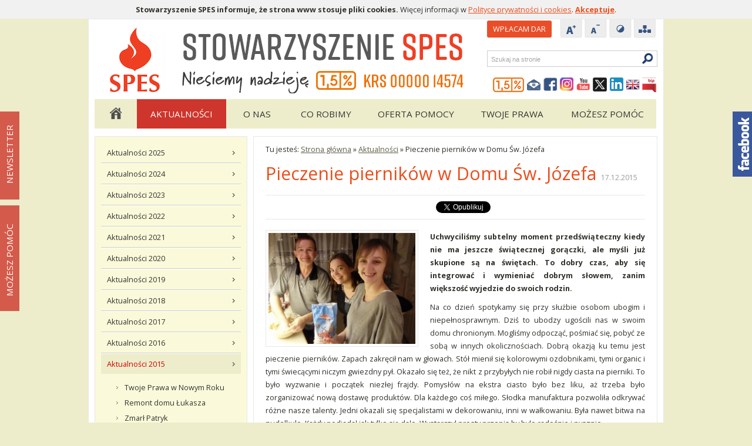

--- FILE ---
content_type: text/html; charset=utf-8
request_url: https://spes.org.pl/aktualnosci,197,pieczenie-piernikow-w-domu-sw-jozefa?kontrast=1
body_size: 7117
content:

<!doctype html>
<html lang="pl" >
    <head>
        <meta http-equiv="content-type" content="text/html; charset=utf-8">        
        <meta name="author" content="Stowarzyszenie SPES" />
        <meta property="og:locale" content="pl_PL" />        
        <meta property="og:title" content="Pieczenie pierników w Domu Św. Józefa"/>
        <meta property="og:description" content="Kolejne spotkanie integrujące zespół asystentów i pracowników miało wyraźnie cynamonowy smak. Pieczenie pierników to dobra okazja, aby się integrować i wymieniać dobrym słowem."/>
        <meta property="og:url" content="https://spes.org.plaktualnosci,197,pieczenie-piernikow-w-domu-sw-jozefa"/>
        <meta property="og:site_name" content="SPES - Organizacja Pożytku Publicznego"/>        
        <meta property="og:type" content="website" />
        <meta name="google-site-verification" content="bSyNC2C_0LrSRj4JDm6dEKrKpvivEE3lHXMqxhn4nIs" />
        <meta property="og:image" content="https://www.spes.org.pl/uploads/images/e3e8da2a3b.jpg" /><meta property="og:image" content="https://www.spes.org.pl/uploads/images/e0d24cbda9.jpg" /><meta property="og:image" content="https://www.spes.org.pl/uploads/images/f4c76b7583.jpg" /><meta property="og:image" content="https://www.spes.org.pl/uploads/images/526949544a.jpg" /><meta property="og:image" content="https://www.spes.org.pl/uploads/images/38178ca1c7.jpg" /><meta property="og:image" content="https://www.spes.org.pl/uploads/images/30623668dc.jpg" /><meta property="og:image" content="https://www.spes.org.pl/uploads/images/308c24afbf.jpg" /><meta property="og:image" content="https://www.spes.org.pl/uploads/images/6e8a73c0ad.jpg" /><meta property="og:image" content="https://www.spes.org.pl/uploads/images/4949e88b80.jpg" /><meta property="og:image" content="https://www.spes.org.pl/uploads/images/5e909650ed.jpg" /><meta property="og:image" content="https://www.spes.org.pl/uploads/images/f88584336e.jpg" /><meta property="og:image" content="https://www.spes.org.pl/uploads/images/1558bd8e0c.jpg" /><meta property="og:image" content="https://www.spes.org.pl/uploads/image/blog%20monika/2015_spotkanie%20integracyjne%20pierniki%20(2)%20-%20Kopia%20(640x427)(1).jpg" />                
        <meta property="og:image" content="http://spes.org.pl/media/img/logo-200x200.jpg" />
        <meta name="description" content="Kolejne spotkanie integrujące zespół asystentów i pracowników miało wyraźnie cynamonowy smak. Pieczenie pierników to dobra okazja, aby się integrować i wymieniać dobrym słowem."/>
        <meta name="keywords" content=""/>
                <meta name="viewport" content="width=device-width, initial-scale=1">        
                                
                        <meta property="fb:app_id" content="653943878046610"/>
        <link type="text/css" href="/media/css/screen.css?v=2.4.3" rel="stylesheet" media="screen" />
	<link type="text/css" href="/media/css/fotorama.css?v=2.4.3" rel="stylesheet" media="screen" />
	<link type="text/css" href="/media/css/print.css?v=2.4.3" rel="stylesheet" media="print" />
	<script type="text/javascript" src="/media/js/jquery.min.js?v=2.4.3"></script>
	<script type="text/javascript" src="/media/js/plugins.js?v=2.4.3"></script>
	<script type="text/javascript" src="/media/js/public.js?v=1?v=2.4.3"></script>
	<script type="text/javascript" src="/media/js/whcookies.js?v=2.4.3"></script>
	<script type="text/javascript" src="/media/js/flowplayer-3.2.6.min.js?v=2.4.3"></script>
	        
        <link type="text/css" href="/media/css/mq.css?v=2.4.3" rel="stylesheet" media="screen" />        <link type="text/css" href="/media/css/jquery.bxslider.css" rel="stylesheet" media="screen" />
        <script type="text/javascript" src="/media/js/jquery.bxslider.min.js"></script>
        <link rel="apple-touch-icon" sizes="57x57" href="/media/favicons/apple-touch-icon-57x57.png">
        <link rel="apple-touch-icon" sizes="60x60" href="/media/favicons/apple-touch-icon-60x60.png">
        <link rel="apple-touch-icon" sizes="72x72" href="/media/favicons/apple-touch-icon-72x72.png">
        <link rel="apple-touch-icon" sizes="76x76" href="/media/favicons/apple-touch-icon-76x76.png">
        <link rel="apple-touch-icon" sizes="114x114" href="/media/favicons/apple-touch-icon-114x114.png">
        <link rel="apple-touch-icon" sizes="120x120" href="/media/favicons/apple-touch-icon-120x120.png">
        <link rel="apple-touch-icon" sizes="144x144" href="/media/favicons/apple-touch-icon-144x144.png">
        <link rel="apple-touch-icon" sizes="152x152" href="/media/favicons/apple-touch-icon-152x152.png">
        <link rel="apple-touch-icon" sizes="180x180" href="/media/favicons/apple-touch-icon-180x180.png">
        <link rel="icon" type="image/png" href="https://www.spes.org.pl/media/favicons/favicon-32x32.png" sizes="32x32">
        <link rel="icon" type="image/png" href="https://www.spes.org.pl/media/favicons/android-chrome-192x192.png" sizes="192x192">
        <link rel="icon" type="image/png" href="https://www.spes.org.pl/media/favicons/favicon-96x96.png" sizes="96x96">
        <link rel="icon" type="image/png" href="https://www.spes.org.pl/media/favicons/favicon-16x16.png" sizes="16x16">
        <link rel="manifest" href="https://www.spes.org.pl/media/favicons/manifest.json">
        <link rel="mask-icon" href="https://www.spes.org.pl/media/favicons/safari-pinned-tab.svg" color="#5bbad5">
        <link rel="shortcut icon" href="https://www.spes.org.pl/media/favicons/favicon.ico">
        <meta name="apple-mobile-web-app-title" content="SPES.org.pl">
        <meta name="application-name" content="SPES.org.pl">
        <meta name="msapplication-TileColor" content="#da532c">
        <meta name="msapplication-TileImage" content="/media/favicons/mstile-144x144.png">
        <meta name="msapplication-config" content="/media/favicons/browserconfig.xml">
        <meta name="theme-color" content="#ffffff">

        <title>Pieczenie pierników w Domu Św. Józefa - Aktualności - SPES.org.pl</title>
            <!-- Google tag (gtag.js) -->
            <script async src="https://www.googletagmanager.com/gtag/js?id=G-F8S5Z9HNER"></script>
            <script>
              window.dataLayer = window.dataLayer || [];
              function gtag(){dataLayer.push(arguments);}
              gtag('js', new Date());

              gtag('config', 'G-F8S5Z9HNER');
            </script>
        <!-- Meta Pixel Code -->
        <script>
        !function(f,b,e,v,n,t,s)
        {if(f.fbq)return;n=f.fbq=function(){n.callMethod?
        n.callMethod.apply(n,arguments):n.queue.push(arguments)};
        if(!f._fbq)f._fbq=n;n.push=n;n.loaded=!0;n.version='2.0';
        n.queue=[];t=b.createElement(e);t.async=!0;
        t.src=v;s=b.getElementsByTagName(e)[0];
        s.parentNode.insertBefore(t,s)}(window, document,'script',
        'https://connect.facebook.net/en_US/fbevents.js');
        fbq('init', '993851434913037');
        fbq('track', 'PageView');
        </script>
        <noscript><img height="1" width="1" style="display:none"
        src="https://www.facebook.com/tr?id=993851434913037&ev=PageView&noscript=1"
        /></noscript>
        <!-- End Meta Pixel Code -->
        
    </head>
    <body>     
        <noscript><iframe src="https://www.googletagmanager.com/ns.html?id=GTM-KBPZ3FC" height="0" width="0" style="display:none;visibility:hidden"></iframe></noscript>        
        <div class="box-container">
            <div class="container">
                <div id="top">                
                    <h1 id="logo"><a href="/"><img src="/media/img/logo_4.jpg" alt="Stowarzyszenie SPES" /></a></h1>                        <h2 class="hideme">Menu pomocnicze</h2>
                        <ul class="tabindexnav">
                            <li><a href="#mm" tabindex="1" >Przejdź do menu głównego</a></li>
                            <li><a href="#txt" tabindex="2">Przejdź do treści</a></li>
                            <li><a href="#srch" tabindex="3">Przejdź do wyszukiwarki</a></li>
                            <li><a href="/mapa-strony/" tabindex="4">Mapa strony</a></li>
                        </ul>   
                        <!-- 
                        <div class="headtxt">
                            Stowarzyszenie na Rzecz<br/>Niepełnosprawnych <span>SPES</span>
                        </div>
                        -->
                        
                        <div id="top-nav">     
                                <a href="/mozesz-pomoc/przekaz-darowizne" 
                                   class="btn-wplac"
                                   onclick="dataLayer.push({
                                        'eventCategory': 'Dar',
                                        'event': 'Wplata'});">
                                    Wpłacam DAR
                                </a>                        
                        
                        <ul class="links">                                    
                                    <li><a href="#" class="ico ico_fontp"><img src="/media/img/ico_top_plus.png" alt="Zwiększ rozmiar czcionki" /></a></li> 
                                    <li><a href="#" class="ico ico_fontm"><img src="/media/img/ico_top_min.png" alt="Zmniejsz rozmiar czcionki" /></a></li> 
                                    <li><a href="/aktualnosci,197,pieczenie-piernikow-w-domu-sw-jozefa?kontrast=1" title="Wersja w wysokim kontraście" class="ico ico_contrast"><img src="/media/img/ico_top_kontrast.png" alt="Wersja kontrastowa" /></a></li>  
                                    <li><a href="/mapa-strony" title="Mapa strony" class="ico ico_sitemap"><img src="/media/img/ico_top_mapa.png" alt="Mapa strony" /></a></li>                                                                            
                                </ul>
                                <a id="srch"></a>
                                <h2 class="hideme">Wyszukiwarka</h2><form action="/szukaj" method="get" accept-charset="utf-8" class="search"><label for="s">Szukaj</label><div><input type="text" id="s" name="s" placeholder="Szukaj na stronie" /><input type="submit" value="Szukaj" title="Rozpocznij wyszukiwanie" class="btn" /></div></form>
                                <ul class="socials">
                                    <li><a href="/mozesz-pomoc/przekaz-1-podatku" class="ico ico-1p" title="Organizacja uprawniona do otrzymania 1,5% podatku"><img src="/media/img/ico_footer_1-5p.png" alt="dla-dzieci.org.pl" /></a></li>
                                    <li><a href="/o-nas/kontakt" class="ico ico-contact" title="Kontakt"><img src="/media/img/ico_social_contact.png" alt="Kontakt" /></a></li>
                                    <li><a href="https://www.facebook.com/Stowarzyszenie.SPES" class="ico ico-fb" title="Facebook"><img src="/media/img/ico_social_fb.png" alt="Stowarzyszenie SPES na Facebooku" /></a></li>
                                    <li><a href="https://www.instagram.com/societas_spes/?hl=pl" class="ico ico-gp" title="Instagram"><img src="/media/img/ico_social_in.png" alt="Stowarzyszenie SPES na Instagram" /></a></li>
                                    <li><a href="https://www.youtube.com/user/StowarzyszenieSPES" class="ico ico-yt" title="YouTube"><img src="/media/img/ico_social_yt.png" alt="Stowarzyszenie SPES na YouTube" /></a></li>
                                    <li><a href="https://twitter.com/SocietasSpes" class="ico ico-twitter title="Twitter"><img src="/media/img/ico_social_x.png" alt="Stowarzyszenie SPES na Twitterze" style="height: 24px" /></a></li>
                                    <li><a href="https://www.linkedin.com/company/stowarzyszenie-spes" class="ico ico-li" title="LinkedIn"><img src="/media/img/ico_social_li.png" alt="Stowarzyszenie SPES na LinkedIn" /></a></li>
                                    <li><a href="/english" title="Wersja agnielska" class="ico ico_en"><img src="/media/img/gb_flag.png" alt="En" /></a></li>
                                    <li><a href="http://bip.spes.org.pl/" class="ico ico-bip" title="BIP"><img src="/media/img/ico_social_bip.png" alt="Biuletyn Informacji Publicznej" /></a></li>
                                </ul>                                                 
                              </div>                    <a id="mm"></a>
                    <h2 class="hideme">Menu główne</h2>
                    <nav id="nav">
                                                <a href="#" id="pull">Menu</a>
                        <ul>                                                    
                            <li class="home"><a href="/">Strona główna</a></li><li><a href="/aktualnosci" class="item_252 active">Aktualności</a></li><li><a href="/o-nas" class="item_6">O Nas</a></li><li><a href="/co-robimy" class="item_24">Co robimy</a></li><li><a href="/oferta-pomocy" class="item_47">Oferta pomocy</a></li><li><a href="/twoje-prawa" class="item_62">Twoje Prawa</a></li><li><a href="/mozesz-pomoc" class="item_246">Możesz pomóc</a></li>                        
                        </ul>
                    </nav>
                </div>
								
                <a id="txt"></a>
                
<div id="subpage" class="page-id-252">    

    <div id="left">        
        
        <h2 class="hideme">Menu podstrony Aktualności</h2>
    <ul class="submenu"><li class="first"><a href="/aktualnosci,2025">Aktualności 2025</a></li><li><a href="/aktualnosci,2024">Aktualności 2024</a></li><li><a href="/aktualnosci,2023">Aktualności 2023</a></li><li><a href="/aktualnosci,2022">Aktualności 2022</a></li><li><a href="/aktualnosci,2021">Aktualności 2021</a></li><li><a href="/aktualnosci,2020">Aktualności 2020</a></li><li><a href="/aktualnosci,2019">Aktualności 2019</a></li><li><a href="/aktualnosci,2018">Aktualności 2018</a></li><li><a href="/aktualnosci,2017">Aktualności 2017</a></li><li><a href="/aktualnosci,2016">Aktualności 2016</a></li><li><a href="/aktualnosci,2015" class="current">Aktualności 2015</a><ul><li><a href="/aktualnosci,203,twoje-prawa-w-nowym-roku">Twoje Prawa w Nowym Roku</a></li><li><a href="/aktualnosci,201,remont-domu-lukasza">Remont domu Łukasza</a></li><li><a href="/aktualnosci,205,zmarl-patryk">Zmarł Patryk</a></li><li><a href="/aktualnosci,197,pieczenie-piernikow-w-domu-sw-jozefa" class="current">Pieczenie pierników w Domu Św. Józefa</a></li><li><a href="/aktualnosci,194,nowy-podjazd-nowe-mozliwosci">Nowy podjazd, nowe możliwości</a></li><li><a href="/aktualnosci,193,zmarla-julia-nasza-stypendystka">Zmarła Julia, nasza stypendystka</a></li><li><a href="/aktualnosci,191,dostepni-dla-gluchych">Dostępni dla głuchych</a></li><li><a href="/aktualnosci,188,swieto-wspolnoty-spes">Święto Wspólnoty SPES</a></li><li><a href="/aktualnosci,186,mieszkanie-dla-michelle">Mieszkanie dla Michelle</a></li><li><a href="/aktualnosci,179,oboz-terapeutyczny-w-kuraszkowie">Obóz Terapeutyczny w Kuraszkowie</a></li><li><a href="/aktualnosci,185,mamy-nowych-stypendystow">Mamy nowych stypendystów</a></li><li><a href="/aktualnosci,176,walne-zebranie">Walne zebranie</a></li><li><a href="/aktualnosci,175,pielgrzymka-do-rychwaldu">Pielgrzymka do Rychwałdu</a></li><li><a href="/aktualnosci,169,dziekujemy-za-pomoc">Dziękujemy za pomoc</a></li><li><a href="/aktualnosci,162,nabor-wnioskow-o-stypendia">Nabór wniosków o stypendia</a></li><li><a href="/aktualnosci,167,obozowe-przebudzenia">Obozowe przebudzenia</a></li><li><a href="/aktualnosci,158,petycja-w-senacie-rp">Petycja w Senacie RP</a></li><li><a href="/aktualnosci,151,warto-pomagac">Warto pomagać !</a></li><li><a href="/aktualnosci,153,spotkanie-koledowe">Spotkanie kolędowe</a></li><li><a href="/aktualnosci,149,poradnik-twoje-prawa">Poradnik Twoje Prawa</a></li></ul></li><li><a href="/aktualnosci,2014">Aktualności 2014</a></li><li><a href="/aktualnosci,2013">Aktualności 2013</a></li><li><a href="/aktualnosci,2012">Aktualności 2012</a></li><li><a href="/aktualnosci,2011">Aktualności 2011</a></li><li><a href="/aktualnosci,2010">Aktualności 2010</a></li><li><a href="/aktualnosci,2009">Aktualności 2009</a></li><li><a href="/aktualnosci,2008">Aktualności 2008</a></li><li><a href="/aktualnosci,2007">Aktualności 2007</a></li><li><a href="/aktualnosci,2006">Aktualności 2006</a></li><li><a href="/aktualnosci,2005">Aktualności 2005</a></li><li><a href="/aktualnosci,2004">Aktualności 2004</a></li><li><a href="/aktualnosci,2003">Aktualności 2003</a></li></ul>    </div>
    <div id="center">                   
        <div id="breadcrumb">Tu jesteś: <a href="/">Strona główna</a> &raquo; <a href="/aktualnosci">Aktualności</a> &raquo; <span>Pieczenie pierników w Domu Św. Józefa</span></div>                
        <h2 class="h1">Pieczenie pierników w Domu Św. Józefa        <time>17.12.2015</time>        </h2>
        <div class="wrapper"><div class="news"><p><img alt="" src="/uploads/image/blog%20monika/2015_spotkanie%20integracyjne%20pierniki%20(2)%20-%20Kopia%20(640x427)(1).jpg" style="width: 250px; height: 189px; float: left;" /><strong>Uchwyciliśmy subtelny moment przedświąteczny kiedy nie ma jeszcze świątecznej gorączki, ale myśli już skupione są na świętach. To dobry czas, aby się integrować i wymieniać dobrym słowem, zanim większość wyjedzie do swoich rodzin.</strong></p>
<!--more-->

<p>Na co dzień spotykamy się przy służbie osobom ubogim i niepełnosprawnym.<span style="font-size:1em;">&nbsp;<span style="line-height: 1.8em;">Dziś to ubodzy ugościli nas w swoim domu chronionym. </span></span><span style="font-size: 1em; line-height: 1.8em;">M<span style="line-height: 1.8em;">ogliśmy odpocząć, pośmiać się, pobyć ze sobą w innych okolicznościach. Dobrą okazją ku temu jest pieczenie piernik&oacute;w. Zapach zakręcił nam w głowach. St&oacute;ł mienił się kolorowymi ozdobnikami, tymi organic i tymi świecącymi niczym gwiezdny pył. Okazało się też, że nikt z przybyłych nie robił nigdy ciasta na pierniki. To było wyzwanie i początek niezłej frajdy. Pomysł&oacute;w na ekstra ciasto było bez liku, aż trzeba było zorganizować nową dostawę produkt&oacute;w. Dla każdego coś miłego. Słodka manufaktura pozwoliła odkrywać r&oacute;żne nasze talenty. Jedni okazali się specjalistami w dekorowaniu, inni w wałkowaniu. Była nawet bitwa na nudelkule. Każdy podjadał jak tylko się dało. Wystarczył prosty przepis by było radośnie i pysznie.&nbsp;</span></span></p>

<p><span style="color: rgb(75, 107, 171); font-family: arial, sans-serif; font-size: 13px; line-height: normal; background-color: rgb(212, 235, 250);"><script src="/media/js/fotorama.js"></script><div class="fotorama" data-nav="thumbs" data-width="646" data-allowfullscreen="true"><a href="/uploads/images/e3e8da2a3b.jpg" title="" data-caption=""><img src="/uploads/images/thumbnails/e3e8da2a3b-140x100.jpg" width="100" height="64" alt="spotkanie integracyjne pierniki" /></a><a href="/uploads/images/e0d24cbda9.jpg" title="" data-caption=""><img src="/uploads/images/thumbnails/e0d24cbda9-140x100.jpg" width="100" height="64" alt="spotkanie integracyjne pierniki" /></a><a href="/uploads/images/f4c76b7583.jpg" title="" data-caption=""><img src="/uploads/images/thumbnails/f4c76b7583-140x100.jpg" width="100" height="64" alt="spotkanie integracyjne pierniki" /></a><a href="/uploads/images/526949544a.jpg" title="" data-caption=""><img src="/uploads/images/thumbnails/526949544a-140x100.jpg" width="100" height="64" alt="spotkanie integracyjne pierniki" /></a><a href="/uploads/images/38178ca1c7.jpg" title="" data-caption=""><img src="/uploads/images/thumbnails/38178ca1c7-140x100.jpg" width="100" height="64" alt="spotkanie integracyjne pierniki" /></a><a href="/uploads/images/30623668dc.jpg" title="" data-caption=""><img src="/uploads/images/thumbnails/30623668dc-140x100.jpg" width="100" height="64" alt="spotkanie integracyjne pierniki" /></a><a href="/uploads/images/308c24afbf.jpg" title="" data-caption=""><img src="/uploads/images/thumbnails/308c24afbf-140x100.jpg" width="100" height="64" alt="spotkanie integracyjne pierniki" /></a><a href="/uploads/images/6e8a73c0ad.jpg" title="" data-caption=""><img src="/uploads/images/thumbnails/6e8a73c0ad-140x100.jpg" width="100" height="64" alt="spotkanie integracyjne pierniki" /></a><a href="/uploads/images/4949e88b80.jpg" title="" data-caption=""><img src="/uploads/images/thumbnails/4949e88b80-140x100.jpg" width="100" height="64" alt="spotkanie integracyjne pierniki" /></a><a href="/uploads/images/5e909650ed.jpg" title="" data-caption=""><img src="/uploads/images/thumbnails/5e909650ed-140x100.jpg" width="100" height="64" alt="spotkanie integracyjne pierniki" /></a><a href="/uploads/images/f88584336e.jpg" title="" data-caption=""><img src="/uploads/images/thumbnails/f88584336e-140x100.jpg" width="100" height="64" alt="spotkanie integracyjne pierniki" /></a><a href="/uploads/images/1558bd8e0c.jpg" title="" data-caption=""><img src="/uploads/images/thumbnails/1558bd8e0c-140x100.jpg" width="100" height="64" alt="spotkanie integracyjne pierniki" /></a></div></span></p>
<div class="clear"></div></div><div class="social-box sico">
                    
                    <div class="item fb">
                        <div class="fb-like" data-href="https://spes.org.pl/aktualnosci,197,pieczenie-piernikow-w-domu-sw-jozefa" data-layout="button_count" data-action="like" data-size="small" data-show-faces="true" data-share="true"></div>
                    </div>
                    <div class="item"><div class="g-plusone" data-size="medium"></div></div>
                    <div class="item"><a href="https://twitter.com/share" class="twitter-share-button" data-lang="pl">Tweetnij</a></div>



                </div></div><div id="tags"><h3>Tagi:</h3><p><a href="/szukaj?s=wolontariat">wolontariat</a>, <a href="/szukaj%3Fs%3DWsp%C3%B3lnota%20%C5%9Awi%C4%99tego%20J%C3%B3zefa">Wspólnota Świętego Józefa</a></p></div>                
        <div class="clear"></div>

        <div class="mobile">
                    </div>

    </div>
    <div class="clear"></div>
</div><div id="banners">
        <h2 class="banner-title">Wspierają nas</h2>
    <div class="banners">        
        <ul>
            <li><a href="https://www.spes.org.pl/o-nas/wspolpraca"><img src="/uploads/banners/8d9b734733.jpg" alt="fio" style="height: 40px" /></a></li>
                        <li><a href="/o-nas/wspolpraca"><img src="/uploads/banners/75098236fe.png" alt="Komitet do spraw pożytku publicznego" style="height: 40px" /></a></li>
                        <li><a href="https://www.spes.org.pl/o-nas/wspolpraca"><img src="/uploads/banners/f9b03b22d7.png" alt="Google" style="height: 40px" /></a></li>
                        <li><a href="https://www.spes.org.pl/o-nas/wspolpraca"><img src="/uploads/banners/da7bf84e44.jpg" alt="oblaci" style="height: 40px" /></a></li>
                        <li><a href="https://www.spes.org.pl/o-nas/wspolpraca"><img src="/uploads/banners/3e1af0d3d1.png" alt="IPS" style="height: 40px" /></a></li>
                        <li><a href="https://www.spes.org.pl/o-nas/wspolpraca"><img src="/uploads/banners/1fbca615b9.png" alt="Moore Polska" style="height: 40px" /></a></li>
                        <li><a href="https://www.spes.org.pl/o-nas/wspolpraca"><img src="/uploads/banners/eeef234e6b.png" alt="Do Rzeczy" style="height: 40px" /></a></li>
                        <li><a href="/o-nas/wspolpraca"><img src="/uploads/banners/ef5a0310dd.png" alt="NIW" style="height: 40px" /></a></li>
                        <li><a href="/o-nas/wspolpraca"><img src="/uploads/banners/fd2fdf7be1.png" alt="Fundacja Nasza Szkoła" style="height: 40px" /></a></li>
                                 
        </ul>
    </div>                
</div>
<script>
$(function(){$(".banners").jCarouselLite({visible: 6,auto: 5000,speed: 1500});})    
</script>                            
            </div>
            <div id="footer" class="container">
                <div class="footer-links">
                    <i class="ico ico-opp" title="Organizacja Pożytku Publicznego"><img src="/media/img/ico_footer_ppp.png" alt="Organizacja Pożytku Publicznego" /></i>
                    <a href="/mozesz-pomoc/przekaz-1-podatku" class="ico ico-1procent" title="Organizacja uprawniona do otrzymania 1,5% podatku">
                        <img src="/media/img/ico_footer_1-5p.png" alt="1,5% - dla dzieci" />
                    </a>
                    <span class="txt">
                        Stowarzyszenie SPES  • 
                        Organizacja Pożytku Publicznego • KRS: 00000 14574
                    </span>
                                    </div>
                <p class="fl">
                    &copy; SPES 1999-2026 <span>&nbsp;</span>                 </p>    
                <ul class="fmenu">
                    <li><a href="/co-robimy/program-pomocy-dzieciom">Program Pomocy Dzieciom</a> <span>&#8226;</span> </li><li><a href="/o-nas/kontakt">Kontakt</a> <span>&#8226;</span> </li><li><a href="/co-robimy/terminarz">Terminarz</a> <span>&#8226;</span> </li><li><a href="/o-nas/rekrutacja">Praca</a> <span>&#8226;</span> </li><li><a href="/mozesz-pomoc/wolontariat">Wolontariat</a> <span>&#8226;</span> </li><li><a href="/oswiadczenie-o-dostepnosci">Oświadczenie o dostępności</a> <span>&#8226;</span> </li><li><a href="/warunki-korzystania-z-serwisu">Regulamin serwisu</a> <span>&#8226;</span> </li><li><a href="http://www.pity.pl/">Pity 2025</a> <span>&#8226;</span>  </li><li><a href="/rss/news">RSS</a></li>                                    
                </ul>
                <div id="toggle">
                    <a href="?fixedwidth=1">Przejdź do wersji klasycznej</a>                    
                </div>                
                <div class="clear"></div>
                            </div>
        </div>

                        
        <div id="fb-root"></div>   
        <div id="face-slider"><div id="tab"><img src="/media/img/facebook.png" alt="Facebook" /></div><div id="face-code"><div class="fb-like-box" data-href="https://www.facebook.com/Stowarzyszenie.SPES" data-width="240" data-height="410" data-show-faces="true" data-header="false" data-stream="false" data-show-border="false"></div></div></div><div class="left-slider ns">
                    <div class="tab-slider">
                        <span>Newsletter</span>
                    </div>
                    <div class="code-slider">
                        <strong><a href="/o-nas/newsletter">Newsletter</a> spes.org.pl</strong>
                        <p style="text-align: left;">Na podany przez Ciebie adres mailowy przesyłać będziemy najnowsze informacje - zostań w kontakcie!</p>
                        <form action="/o-nas/newsletter" method="get" accept-charset="utf-8">
                            <p>
                                <label class="hideme" for="email">E-mail:</label><input type="text" name="email" style="width: 150px;" placeholder="E-mail" />
                                <input type="submit" name="" value="Dodaj" class="btn">
                            </p>
                            <p><input type="hidden" name="group[]" value="2" /></p>
                        </form>
                    </div>
                </div><div class="left-slider op">
                    <div class="tab-slider">
                        <span>Możesz&nbsp;pomóc</span>
                    </div>
                    <div class="code-slider">
                        <strong>Możesz pomóc</strong>
                        <p style="text-align: left;">Włącz się w pomaganie. Osoby niepełnosprawne, w trudnej sytuacji życiowej i materialnej czekają na Twój gest. Szczegółowe informacje w dziale  <a href="https://www.spes.org.pl/mozesz-pomoc">MOŻESZ POMÓC</a></p>
                    </div>
                </div>        <script>
        $('.btn-wplac').click(function () {
            /*
            var button = $(this);
            dataLayer.push({
                                        'eventCategory': 'Dar',
                                        'event': 'Wplata'});
                                    
                                    return false*/
        });
        </script>    
    <script defer src="https://static.cloudflareinsights.com/beacon.min.js/vcd15cbe7772f49c399c6a5babf22c1241717689176015" integrity="sha512-ZpsOmlRQV6y907TI0dKBHq9Md29nnaEIPlkf84rnaERnq6zvWvPUqr2ft8M1aS28oN72PdrCzSjY4U6VaAw1EQ==" data-cf-beacon='{"version":"2024.11.0","token":"4f491fb310954c0bafdc33dbbff85e1a","r":1,"server_timing":{"name":{"cfCacheStatus":true,"cfEdge":true,"cfExtPri":true,"cfL4":true,"cfOrigin":true,"cfSpeedBrain":true},"location_startswith":null}}' crossorigin="anonymous"></script>
</body>
</html>

--- FILE ---
content_type: text/html; charset=utf-8
request_url: https://accounts.google.com/o/oauth2/postmessageRelay?parent=https%3A%2F%2Fspes.org.pl&jsh=m%3B%2F_%2Fscs%2Fabc-static%2F_%2Fjs%2Fk%3Dgapi.lb.en.OE6tiwO4KJo.O%2Fd%3D1%2Frs%3DAHpOoo_Itz6IAL6GO-n8kgAepm47TBsg1Q%2Fm%3D__features__
body_size: 159
content:
<!DOCTYPE html><html><head><title></title><meta http-equiv="content-type" content="text/html; charset=utf-8"><meta http-equiv="X-UA-Compatible" content="IE=edge"><meta name="viewport" content="width=device-width, initial-scale=1, minimum-scale=1, maximum-scale=1, user-scalable=0"><script src='https://ssl.gstatic.com/accounts/o/2580342461-postmessagerelay.js' nonce="vWl1VI5i9xaNvcMd1yf47A"></script></head><body><script type="text/javascript" src="https://apis.google.com/js/rpc:shindig_random.js?onload=init" nonce="vWl1VI5i9xaNvcMd1yf47A"></script></body></html>

--- FILE ---
content_type: text/plain
request_url: https://spes.org.pl/uploads/images/thumbnails/526949544a-140x100.jpg
body_size: 16833
content:
���� JFIF      �� <CREATOR: gd-jpeg v1.0 (using IJG JPEG v62), quality = 100
�� C �� C��  d �" ��           	
�� �   } !1AQa"q2���#B��R��$3br�	
%&'()*456789:CDEFGHIJSTUVWXYZcdefghijstuvwxyz���������������������������������������������������������������������������        	
�� �  w !1AQaq"2�B����	#3R�br�
$4�%�&'()*56789:CDEFGHIJSTUVWXYZcdefghijstuvwxyz��������������������������������������������������������������������������   ? ��N�m͵;I��xs"�0>H�F*���ø�hdV������z/�/��o�&��;Yu;c#�/tSI�l�k0�f�]ݠ.`i&����/E�i$�H�Ē6���vÀ�"���)�-�������׆a�'�?�M$q�,cIn�d@z�ʱ�*T�����MI�J�����^V�������E��-Q�M-���M�g}�z-mkt=���6�\Ԏq���_����� �qx@ .�|nH��T�����
O �(���;>���t��=�Ƈ�ӨXG� ��y�\���~8$6��]�G���t�u��\_e����r����^L��ٕ/�bu�P����̱xV���Gwk�ާ��9{:�|Dc$��Ө�ֻ���?����������$�Kv��<N��)F�M�l��~J��.�$��n�W}Ƌ| 3#�$��t�c�qܥ��@��H�q�c\_�4��o�-�Ϫ$�a�;)�?��[m�]�� �ugei~��4Ɗ��V��]����O(�;��,�f2���;�F�VVD�T�&��Z��zE9+�뽔��m.���sɦ��W�����K�mt��]O��۟R����7��{�n<c$��b���n�#��`G˩�^"�XeXZ03%~+�ܑ� (E$�q�3�z�=����<a�;��K�4�6^Ғ���}&k�����Z���w�M���zK���e�@R����<C�j<Km��cÞ��f��4�Ö�ŭ˥�Z�wS�Y�M^�&KK��Eac,66�Gc�;��7
V���
TeT�:�P��N�R��\RJRiF�Z%�у�,_�m5
q�(�yb����tq���<^��^hD*;)>hS�Cg0+��-׃�=<5�9�k�mT��U�Csgm-͸H]Rg��V�$R2���v
�$����⯅�Yռ0����z��=A<K�Ox�O�E���+ďH�>���_jo�F���e$ѡ�4`�ȭ�|+����xO�>��Y�>
�5߅O�5�	xc�+��7�%���qca��Z5���澼�������P��#Kߞf����XJX�:��9N����R�ZP{(?z2��,��rܺ�c�Z�)�)�1�f�n)ZR���rV������W«������[x�=[O���E~���1�,����s�Oq��P�ӴF���[K�KQd�����\뚎��\�LȮ����Lb/86ƛ$,�!%<�/+;[��-~��O�?j�^5ּWmmi���X� �����Ӯ�4��������^�'y\�R+���U��$;�������n���� bI��"�"t2+K�&����(0Q#!�/��3L�
nx�MB�)5:4)FΝ(��YF�R����>g����+���rڴ���r�_ڶ�U�'%R��.�|�)/�1Q�����u)-l�n���x`u�-�̓8�#W&v�#|ێ�,>��[����N��'�b��f@��Y� ^M�����������'���}�kRO�����ga�6�#�0�_μ; �B@jk�;����B����Z����_���-���Ɩ�SO$ց䙓ϻ�c.��$q&��p|GSUӣ	�E�&ݯT��,���.�Z�kp�9�ʩ�U��/	�E��ߛK�$��M��}ݕ��mZ�Y�ڝ�R������<��vB�� ���t����s�����p7n��d���T�$�odu�O9��Ȭ� b	ތ�����3�"`Hq�� �=�r{��^����Sijݣw�� M���{I���.X��M�V;o����,�_�i��u&MoSҴ��c<�-ų_@̷1�,h7H)#F&�Tu�9|Q�Ϫ\������Б|�Kx�>S[#���	���]S,��T|9�T~��t��h���I,d���h%�v�@�x�S,�",�����Q�����������cM���ܤQ�qq���	c��/�sn�Kor�� ����(�(���N���/4�R�%������QV�>� �t��s������Q�IIn�&ԬC�3��=-�+��^���G�� #��G�8��c�yj�>�ղ�Q���z���w�,�H�p	�������kإHD��l�:�~@����@Rݫ��"H���-����@z,h� ����^q��*YB)4۩�+YG_/�u�m�g����x�+N�}Rz�?[-��gj�6p��ԟ~pN�៴'��|B�x!�5�����>/���6�s��Z��浼�u�2�F���Χ/����ⷶƧ�YX��I5�f�R����e,� ����=:}s�3_-�������� ���^k�n<>/�_46_59 ��M�(��Ys�\X�}q4��Y�<kn�ׂl�ޒ�씔-&ݤ�Rw���o���I�wd�hҽ�T�g{J�iE�_��+^:�[?<t?�k⸮�X�/�`�5.pIt�>Il0p�Y�0(Z��Om@�{�~�\x#��ѵ�%%�plM�����e��wg�6rM�����{/x3�mB�[�Z[�L��K<2B9̱����( ʶ�|�`��W���t;����� �������-fm>+g�X���+d��B�$�O��$0��nH�=�$^&��I���.g�n�����V���N�� =Z� �M�nV�JP��ֱM�=t��~l����x�bXx|'�E�\Z����
��X-������ƬF�Y�T���_�x�\����o��x�����Q��g�����q�}%��Њ��K4,�L�Y\Ɨ��P��2x���r�:��F��oi��lnKN�_%��F$�j]�4V�O�n����|�*O�O���.uύ�kۛ��#�F:M���5����5k�K(��+hg��[�D�yd��y��+<L��P�F1����nU�9*s��󸶹[�]�.S峵O�W�d��hIJܭ*NM�)6�n����֜��O
����~�~���K��Ώ�Y������� ;L�p�I�q_�7ſi����;O����ï�;F���,5M;ͽ�Q��H�-:K�i84���\����2���g¿��'�}.�0��*�|Qq�Ro��R�<o���D��%dV'�_>&�gH���ź���ï��J���-B+w���a�l`�������a��i񒱶�Gb*фS�xժ��)�:�*<�-�+�h�����d�T�Jo�	{:r��QPQr�vI;��]���~�5���·��t�Me����Z��+x���Օ��{O��]@xf���O��4�	�~����j:�i�_j���� � h���\�/M�n�Mv<�[��H����^hF��M��W1��3�FY��m�������=x��W�~	\|C������CQ�<A�x�I]?�W�ׇ4i5�h�!��g�]Y�zT���$����oaj{�Vo�|�'�V�)��{�xgE���{��F������m����O�Ǉ.t��ˢ��cn����E���՝J��\[���������V4�ҥ*t�S�iʤ=��R�!(K�-����C��ĬvK
�)C���O��J���h�B�+7
����wRMh�O�⎓�k��c���x��U��V�����׺e�Iyy>��5����x�Y����9`�ɨ]X�]~D�g�g�/�F��+{m{�ċo ��}�[*_h2�ڽ�����Y��q,1�fX����9 �\!�RD��#P�V����t��� �Vj�:�5t�5�;¶w7�?�����J���Y��l�])`�����W�.//���/����a�D�������X]�5����ryV�Ι#jڍ�������}܇N��	<N�����\E�r`9�a0X�%l^&�gϊp��F�ʞ^͵+֒S�*�#O���Җ[��FX�v��¬��0X��^��^��I�^�v���'Wɼ��4i�6�ua�]%��U��}'C������v��ggw�7t���G!�p�uv�4�y൴y$🇙���b����D��gma6��r�8b����Wx�^�2B�,-w�Ճ���LVEpJ0!��s�rf��q��$e�+�-�8?���u��Q�q_�OR8�Z��g/zJ�r��Z'��g�t��xy^1����'�U�����T�]ϙ5O�~�YGÚdK5֝	[H�G"]2)Xf�Y�0��!�C���f��µ������x/�w��5��Z�ٚI�P]jZu�čL�$qy&�Y���K�3j��`G���v�E3p>���u����|g���_�V�����n�d�T�+���FUs��=�+��UUoBx�~��乹�+4Ӵn���ofy��Q�O��U*���<-r��̬��+kMݿ����-�gQ�n�H��7��%��y$*��$���a����ZK�Ŵ�	��3Ex�ꛊ�H��?gk���]u �Ɩ}�>��7u䁍�zz��e������_����C��84ͫ݃!:��ͶtI�w�)Y��A$�L�T>m�x�H�uy�&�d�"�����vwA>E�˸�<��a���0c�~>�����R�욏#�*o��IFOUt����>����X�����Z��,dԵK�7G��wM���wtN���8�f%�⮁n\�_���@b6��^�[��1���y��'[�����޽�o��5�<?���\��{�<�Y�=�z`���{�M��mq}<1O�$,�[-� "��F�@����o���Vk��a:\N�ܝS�������5�Ǣ�3j�����x��Ҹ*S��H��<A�����_�_�#����� �-�7����h�L��{��-�X`��7��Om}s��v��7�vv��\،0��J�;���*��J��(N0��?zNJ�*����f�J/��<Ӌ�%�h9��,��&���Wkݻk�3�o�z���S�> ������KӬo�.�55Qu�}>���X�[���d��	7���������~��<y�XԆ�owd�u�x٬��W��Z�d��k��{9��8h�l���PSi�g���ǹ>
�*�׋o���P�Օ� �e�-���Z����kb��˹ ���d�Z���I���g��oړF�N��>����闖�@�e���$i�^j6E���በyc�جDhL�1���J��	�S�e�&��<c$�tJ���Yn�
�G��Y�R�"i��9�Ӌ�+sqm�).i>�z����w��#���<#b�c�c,�+<���ڌvDZ�`��C�b7"GHc��e�� �k�+�N���}�|2��>�$Ԯ�C����R�Γ�5�\\^jZ�����}s���͛춖1*��[��
�q��$�V��x�?X�����G��v}m��b��wog>���_���e�	$mt�'e�(=G���U�h���q���~���ZW���|U�x��+�E�i�V���wv��6����T0�c��H��%�����<_��Y�'���8S�OR��7S����T��J��MNr~�\��nR����2��/t��Uq�8V�N)Ҍ*ST���Uo	8��әs4��������_����Q�����>
���Ƣ�N���{�]R�{�fB�M$�5��c3I,��|�%o�>1x�\���-[ĺ��7R�7Oy��,K*�o'��U%��L󗔅L"�E�F�+7��[F�+�x~=Z�D{�+G���{�FH����G���k��)"�H��ǥ�� ��ԷZ����o��Xj���$�/�[T��;�x^�/X�o��S��r�l��w/0�58��H�D�� r�3>l��c�W�|n3���xzmE(N��a�R�E���(�Ws��*�#9��吧������q��BUkNP������R���J��4��:��2��ຶ�k�v� m䶵kg��$7�.�+�.L�����fH"��?���J����c�}g�ǆ<1���(��>����x����]I���p+���j�t��V��@�����yv.�k}=n����~ռn�!������ƃ�i��J=m;C��QjpiV>���t�	d�m4�d�nD:,���^O�O���75ֻ��iZ��i�y>��R�����-���ukh4���+�y��#�#�6��E��ON���QѨ��GZ����N�:�t\�J��u!)>x��L�Y����'K	NW/����u*^x��yT�B��
JQ�Z�B�6�����Ŀ�)l4�[���E���zV�y�}r�_��>6���m��4��4�J�aյo�Z]D,���]B[(��i��6�ǉuK�ج����5I���	6��O%Ǒq��^WiP�Q[b*!�����-o�����/�-w�F�~'�z\6vV����!�����"�~��A��*�4I����i�-N�[�#F���x~k0_Z��0� ����%�[O���Xhm���o���?Z�{_�����R����=����RKy4��l�'���d�8P��F��j�(7z���e'?i��MƜ}���J�L~q��,�f��ם<?��Ӟ�XZ���T�ӖsU�C%h�XP�J�'	P������Z�w��CO�Xӆ��y����hZ4K��I�5��r� �[|���hF�d�,���e��
|C����D%�_�"�t�ⶺ��3��O"�ٟ9�a���(��Ѻ���{Ű�wz��r�z���[x#�л�X��Gc�i��z��cM�����v���9e�������������H#:����_�jqTinoܵ��ECI�-�(Ee�H���ۍ˕ju1J���J����V�(�)E�i%��?�);sE����S�RgQաRQ�c4ۦ�$�SZ�]>Oz)9$Զ��Q[d��~�sm���Q��G��ӭbQ�!��c��F+��v��2�,��Ԗ�2ɕŕ���G
v�r� ���-n?�ď�D��V����`t��A	4�-˺ή�l0αc�b�?�o�+}g]�E�1�0�k�$q\��2Cd��5�B�<�Q{�����k{���N�4>��Y�x���V���R��� ��?n�?aυġ_����$�.H#�+��=��+��� ����k_x�Px���pZ�R c��灚���u�5� ���>73x{J�%FJ�l�_���Q���9�:�φ�%���j����&Y�q��oZ]2?"'pڥ�����)X�	�I$*���T�:��)hTu*J1�9⤪�Rir�
nn�]�wwn��q�(N2�<�2��)�^*1Ijܕ6�I.�/K~e|� �`�WV񧆬n��}������:���K4�YX�\j�ݛ�ǌA	X���$ʲ�?׷�,<�s�%����þ-������w��^l-f���u�ˋ��3�L�Z���E�ä�\���v�+G,O�����A�[jv�'��nP�y��]\�6�B��F��,n$Y��a��Xͼ��4y�G����I5�u�qn�"�j�/�����_��i����۩]�Hh�O6֐bV�9��^u����'�įm*8Z�-Ɗ���:�I�is���ٷ%�<ER���Rt���JT�%N3�'k��&�N.�)���6�H�_�/�r��<>��v�cX��8��<"�{Pm���k������%��Ο��6W���4�����'��<z?�K�j|E�zW�V�R�tf->��bk���� ���W&�(D��cC"�������[i��e��I�j:���l�䈉�t���1F�J���+�,.�G��,�C��S���)(ҽ�R��SI][�>�ot�0t�9�/*��a�1���ъ�����	���U�);��9t?�!~�� � f��._�xC����h� WO��� W���{`��7�T6�>���p���%ݝ���Z��*ZM���q�-��^��ju��߂`?���Kz����^����SW�H4� 
�ͥG���"�j����j�2]M�7��֯s�]KWӵ�Q�=v�O+-��Xe����S��.%���oE�62_���ȹ�n�)$�����G⧊��S�^�f�K���ۋ[+�v��|g��X� k�ә���e�|?��"������+eq�g\7������*�]�!K��M�Z�5Z�q�\�Q���\��PN<�k�-��|�0�*f5���a���NUaJ�"�<4���$�����AS�r�I��-�/��0[h�?iI������|k�4}�in䲰Ф�F�n�il��Kf�����)��۬�l��D�:��C��{K�.��x�ú���qw.��|E��.�yt�$rI�kw�����E�冇ocqs��=Q��]��o�|U��t?���ޙ�S� �F|gy�I�/��㟌�&�e5[�P��4/b]��K�j�=��
��m���-�Ï����h�׿h��w㿍|�/���:� ��+q=�7^�|au�m�zo٣����?�	���,�;�o#��;5Եh'�b�?U�eQ���r���R�Q犫z�n�'8��߱���V��$�yI~%��^'���Xc�,m,,�,<�9a������'EV�*�咍:��zR�j5���[� {��<c�-xKH�t�:��|<�׈�O���z�V�]Im8���o�?j�m���x��ڶ���1�x��/��=�S� �*���^%�Ɵ�������O��Mc�mo�>�o���<�� `�/�S��'���[ƞ?�4�B���ڞ�k������x]����xGQ�E�߂�,l�3m���e6��C������E�j����v�Bk	&{�M��#��$�?��������S�������o~�>���WB������>>�|w���|�.�5[�;{h����>�oo�ד�鯴Z����'��q��J����SUj��(:��q�:sT�RQ�6ۦ����8�ޯ�^R�CMAӲ�ZE:q��&�i9E5P��f��qs����/�O�=G�+�'�?>Oi�	��L�V�=�g��3��
�i�����<w?��=c�#h��:6���}�h����|�f��G��^�ş��%��-��|O�H��M:w�[B�״��&��Q�.�}�-;KӼ��E�������R�VA5�_�����4���'�����=kZ��q�h7:���ǈ��ټ?^*�m%��u��_�\@�ڭ���Օ՞�ea��8=����Z���~��_�ג�:�����^m'Ķ67=��<?�|+d4�7^��z6�a�jz?ٴ�#Y�g��E�����s,�s�����P�1�Xo�מ!�p��NЕ��IS�)�Z�ҫ�i���<�1����b�E�Zs��9N�Iңra)]S�J�8B�ʟ3������λ�x��+�Pn#���l��A���P�����~8�.�����-�B���w��N:fG��g���&Mw>|��I�a��9﷒pm½k�k���>.xgķb?'H���ߺ��۝�Y�ɘ�S��«�
�u�������)�_-��5~���N�C�)�D�����{��ԝPF�<��t�2����g7�ŕ��ÜGc�3���;���zF����ݴr�}�_\�$g�:�קɏ�5���}g�:�-|S��M{��M�qC
y��L{�VF�g�nv)�Μ��2WᏈ|�Y+����7����I1!N
��� ��?��F*��UiFvw�ٻk�7���U8NrsJI�5k;{�-������I:��'���cM�UI~γ\`e�&����L��{��?��;|w�Kp�ee��7&)��5�Z}ɖc2�/�g�I$�4R΢�c~
� �#�o�-n��o�MF�O�粆;���ewr-M�ƭ�i���N�I,�\�icur'�9�0$���wa�?h����f���7[�ǈ�#j�熣���su�_��k�����v�C}"�Y�n������.���M�y
�n3�\=J��1��s��c�F�T�a��hUn�I���*�k[���$������\JXz�����.��P�����J����-6��RZ�G�>'�����/]�5�v�<͕��/#��ڭ���w�G���]њѥ���(.%�(���⿊য়~*�Ɵl��O��.n�;�x�H�η�K�3+.���n�� ��R��-����\X#B�.��-?W�Uu�?|�����I!�O���V#i�I�ˤ��T����Ou��Ѵ;Yn!Kok��}�3Z]�x(�o��|7��x���z��=� Q������[�_�Ư~��4	hS�M��i֏���P:��`X>٥Oa�[\���^�K�qy���U�_�ʥ�(�_/�f
��7�W�4�^�(8U��Z#WؼT+s�?��MC��a�xUL2�6�Z��F��өU$��7R3�f�+?��Z�;m?]���|�S������R�E.����m"��_����A�h7�E����� k$O��m��� �{�
_�Vм1k�_�i����쮙,l��5+{�y��F�k�k�J8nu�r��%ٷ���6q�����O�M��ou�>�:0�A��/����N����n���^���[1��Wė�K�zN���~[�6i���Y�?���+o�O��ώ��c�M7�ڮ��g-߅���b�S���<�&�k=1.f���5�����y��)l�9���]YN���j����r�(*4��J����%�QJ�ϚJ�xcC.�a[1���)�)�Z����
�T�b*ʜ�iP�%R
�:�y�X*P�eW��ž%�����]�"�o�G�q�뷷 �Z;���e�@_NiIF�՚eO9���A���-n��J���kU���hL7��1"}๖9y���X�>6C���k�r�u��R���'��j?~5���̶�~"Ge�!k�����w�m|-��SO��O���k-��]#~I|7�ď���w�>�6��յ�ki��5Ŷ���2�z���� �4M=d���P�2Ė�G%��0���:�G	S5Ũa(a�Պ�VЌ0t&��Ji�8ʺיS�pMJ-?��,��6��Y<1��(s�����JQi�ƕ2�*Q�T�y�&��o�6����?k_� ]N�C��'�O�Z��\�	��a-T�~#jv�K����,4� �B�V�$zn�n�-]51�<_ӟ�� 	h:|~<�s~�k������g�_�\A�M�Ě�� �</u:ݏ���Jz��E�Ծݯ�k}�hR[i�ֵ�;���'w�{���_�ׄ~x#R_ꚟ�|G���Q���!�|A��x���^5�-4�.=7K�W���Aw�Km*]R���[]���=m<�ú׍�=�oi:z��(�N��;;�#�����Y�i<m%�B�>|�-��n�3F����(�5��hVy��."�8�J��hV�/gS��Ԇ	ՅYSTf�%���UJo���,&-R�R�*5��qx&/	J��:�����V&��c)MP���VkY�J\��������v���aqs�;ឥgs໏k�=�T��]
��2�VҮ<%w����{�����u]R�[�z��ͥ�����Z�H��<w�mv-��������Sӭ$���Z��3A�5�i^&�]R/k�֐tm[OԼa��b��:t�mݷ���{}'���_ᵝ����� ��B�)OkZ���Kg��t�xsCԆ��2:t��}�Ƒe4:=���-n'��A�w�|M�|4��x�/k� 5+o�^4�u�KU}9���'���x~;=;��e��Q}N��z�������n�Eq�x̫���`�2�8�N�����ҫ�̫Մ�,7���jqq�jս)Iԩ��X�q�H��8\^e��*I�4)a2��*K�R�i��Э��t%���c��U������(W��>8k�ּOi�Z��� �|Q�C��=C���>!_���Zp#�[��m{|ڛ]���K�M�K�ͷ�&��M��A}�j���Y�ޫyxֶP�[(YZq��~�xḺCH⌢*� ��� i+4�7�߈�Z}յ�1IB��yu�#,���:���h�%�V��WX�{Y�b�'�<+�G�il�3N��
��%w�72�R ϽOJ��֧N1�wIJQVU,��和��%�K�q�U��g����EZT*��P�UZVr��f����w�$ܭv�\�@�DBAQ�7!�s��H�A��/�;{I�;����)Io��i&P��&PbYId���!C�	���ʍː��i8�$d�`���^��M�����t�V�i�G9��RO"K�4�m�2��s�$�sgQ�0����nnnH�Y+�)�j�I�n�����B�[�z��V[���]�]7K��#�����t�������[�si�*E��Kgv�sM�F*��ع���v:�:�D�3(@?{�[[8*��0j��-�|Э��v׃�c�ֻf��c������5���r=��4p�L�����d-j[�{_xj��-SU��G�+�-�� �7�7|� ���p+��0�cF.�=ڔ��%+F�ͩJѽ�[n<֓N���8g�u�
�(�%$���q^�'��̹U���o������/��f�����Fv��&�0[�e�/K-ʸ���$6���*�A�O�;�����Z=���o-��h�W1]j��B���������I4�̎x�a�諩?7�HV5.���X�FrN��� '�PI��|e��Z6�=ޕm-�๲�-���)'��xR�R��6�����J�D�F���G��e��N5.����'��P�9�J��ʤe(ӧME�Ir8��>����`$�:Uq8iF��%V�js�*�)&�R���z�V>B���9x[�Z��]Y���[j��ֲIe��'I["�Z�'K��͵�i5���XTCS�i�
���� �5_���A��u5�{7X?oӭ�nﴝb������7�f�;[�..�`�[�%e�D���6��wk�[x/�z\jz��in����Ŧ�^O6�����wv��iI��\�M��h���\YMo��tcT��?�P����C���<������ i�I�i7)��<G��[=��.�>5���.��S�5kD��E�H�Jͳ},�-���������%[��𙛃�*�Qu*�iƥi�Uh������FkE��Nʩ<�����jb�JX�.հ��7,��J��4�H�a��h��8�\(үR���I��>+x�����?�}Ŗ�}���[��ŭ�[o�}V�Y,m�.$e�Mymn�I~�c�l����<)?�QO����=m�~�_<�|N��֑����,O��Z��[��Y�.���n��ϩŤ_ZZ��蚶��Z��}ծ?�_[�w�k����[�N�5�ze�V��\\�YFڳi�v��hsK���<=�hz=�ۗ�[�;���Y�&�j����/��0�^�7�~xw�z�x�B�f��^9�ǥ�������%��o�;F3^���"�/:����X���ja�J�M	�a0X9Jj}*�,EPúwr����bX�\�9Q��as|6_����9N�|l�19�uƴምHќjTsI�(*r�V�����|R��� j����[��z����wWm/��&���jW2�O' Coi-���̉oem�K��?�	����N��2��������K�7�|e�cP�m�A�� ��O꺊x#K�Դ��[\Z=��1�nu�f�iSO���+�}���-��_�gį���ඥ���>��*�w�}i=���n[N�g��4�&���ֹ��w5�wB�H�n�h?�mB~��W���y��[#i���k_�:f��۽^�D��M����~���u��[�MGU���K��"ki#���;���C�\K�f|I���L��,n�*2U��q*TjT�Vtj�T��-))rU�F�YJQ�ͰxE)�2����/�Q�R�&�12�J�e)Ц��**R�:t����<2�Y}j6��ퟃ�k�,��(t_�C���{���,�N�k6�me�O"{7Z��?|K���R�x:�C��D�z���A��^���u�GL�g�llo� &�qua�K�a��� �V��M��i^mx_K���m(R� @��Ԇ���7\��⋯x�þ
�Úv�e��KP�x�i��q�1u�	��D�Ҭ|Ne�	|��=e?�_�Sx���t�{��8ռ7c�<c���I��G���}9~&�v^"�uo�_xu�ǃ�=t�)k8��Ydҿ�`Ե{�JkV�n���?Y�5KQ�U��<���!Ƥ�f�4�5F4���yFV�X8J?��)Յ|M5F�2�����ӫ����}��Pùέ|G�������x�<�ԍ(S���!���.�Z��$��c}�ᮅ���}���߶���y�[˧�/�o�Y����4��"k֬d��_^�i�T�WIic�w�%�پ'�� �[���N����Mr�Y���F��M{��^"ѯm��F�e�-�}����ƅ~�_�Zv�n��"�שk���I�w����CI�o��-�^G��2=S[���Mλi�o
�־��F}H��X�]A�4�B��Դ�Z�6���{����Ga��x*�=j�Oh�i⻽F�B���Ş�)�D�ZB�$�����'�eO������8_8��*{59�����΍?�ʜjѥZxz�8b�Ƥ��{8R�y�Ɗ�g{�u����n�Q���r�f��:�N����i��q1�S9`���H���_�֫���E�xs�� .[�V��+���V2��+����swt�3�;��p�_�� �"U�s(�?-t��O^�h�t��$����4,�č�W*y����P�=����m���s����Cqu�\}��T��i�y�#=�7�Q"7�
�&�O��J#�.C�c���H�'��#��o���(SM��%̧'+�Y6�۵�vM�^�Y8fh�1���)�*5*�T���(�n�RvW��M��ww��6��FIm�RP���9�<pkؾx�U�{��^ �L&X�h5;�|�][J��]��b�#iT��w2�4V��Z]����4�gյ;k@̫q8ʑ����I{��Qs�	$��q��+�=�Y��P��N][NX����)i}k:�ŻF`-$�����:Ã�x\I�eY5*T�:��!Vq愥((E��H��H��RR��iu��Ye�՜��p��J��)U�7'���������h�v~� �~���k���y����sϥ[i�Ջ�Au+�=�ic�/>8f�9�nd�FG��ls�f�a�3���B[H�b���(�m$b8�H�s:�Hbs�����'My�Uu����o#�B.�dM�ٺ�r���=�D��E$P�#��Ao�/�R�H�Wt�~�
��P�Nc)v9� ~mC0˳�%���G$�˕��Ԍ��9BJ-A��h��?D�Y���"4�����7(�{��w�q��rW��jQ��K����1G+*�1�-��v��t��RW'� �Âq���:|�*�$��ddh$tQ'���i�]�V2�>^�%���V̒���hV�_X������;�;�n��ǰ� 5�U����5=u������Y�=������8��ٳ׼e��:�U��Q����`������Ϳ�n&��E�U��İWy�[C:W��j�����sR𾇭_k�$����k�GK��0��e�i�Vb��v�n�g�ďq���.n�(��N J|q*sJT��h�IJ�
��
���UH(AF�JQP�M(�}L��MI����aNN/���������)M��9JRj���c����4_������>��[��m.>˧�j+$[%�a�(�T����!�*����k�"�	��kQ���A�}�����������jX	����.�I�P�G�_�2�st��3���$�b�fRX���^���9�4��W|�|ьc+���?[�xƟ��cO,�ZXx%
�7Iά�E*n�ܤ�7i9I��g����σ|u�����iy��x#\ѵ�!We��^���[]XG	ޑZ�7�B�dj@ځk�k� �S��>2��uo��ۭ�i+Z�j� -#��mk��b�ó��P�X���4���yE~����f.����;���J���ھ�mu>k���g��K���IK�a`�ߪO�'�??g��|Q�I|Q�T�4i�ς���]b��j�����^-���K+� zM^��W�~	����5������p��r*�ƍDY|>ׯ%����n�-���7���Ci��\�d4��2M?Rխ4���k*km��i�Z���,e�E~�Q�cp�����8�Ϳv88�1��B-��ZW����a��X�(FYm:�0J1u�rƳJ�Ռe(ƣ\�-���?��v���^��&��G�x�8��Uc�F��h^�Đ��N���{�����j����%��:��j׷Ψ�����ǃg֯�MJ��j�܂�_�K�Oe,�BZPd�ɱлJ��D�!(���ܪ)I�K�N7z�Uһ���ɟ�y�zիW�Z�j�U*T��Rsr�)��ܛnmF)���F)�$|�jw�9�@� 0E�¨��*��KGG�F�Q�9�i$`2�!FKc89�x��(���|oկ��,�Cŗ�� 
>�����2������}��L�nW̊.�ٮ$�]� 04��yK@$l���:]\[��/��$�O�5˫!&c$��R�y'�D� ��y�&���,�0U(��<F����8�Nq����N2nJ���X�A;�JӚ捝�%{I���J4�W��b3xTkGR
�$�6�(�B��4"�x�}�C������<���"�U%v��8�t#�~Z�s�j��2��'�����.�؅�($�d�w���|2��M�Z��J�u�_7��>��T�)6�����|4���

--- FILE ---
content_type: text/plain
request_url: https://spes.org.pl/uploads/images/thumbnails/f4c76b7583-140x100.jpg
body_size: 16755
content:
���� JFIF      �� <CREATOR: gd-jpeg v1.0 (using IJG JPEG v62), quality = 100
�� C �� C��  d �" ��           	
�� �   } !1AQa"q2���#B��R��$3br�	
%&'()*456789:CDEFGHIJSTUVWXYZcdefghijstuvwxyz���������������������������������������������������������������������������        	
�� �  w !1AQaq"2�B����	#3R�br�
$4�%�&'()*56789:CDEFGHIJSTUVWXYZcdefghijstuvwxyz��������������������������������������������������������������������������   ? ���&��� k?�z���|4������χ��ۍ[B�;������G�>��7Y��5T����o|o���;�K��]ܟ\~�� ��~��ľ!�~?��_��h7�5�k>������.���#�W>��Z;[�i�ӄ� n�;]�r�V��lo�	|9���߳7Ŀ���N�o�x���hV�w�t[��cL��sU���D�O�ԯn>֖��ix+O:���ֵ��G�5��߀��M�<i�;���>��j����g�4mu_iK}��63Ipm�֙��K���w�7�� �1�&+�JkW��J�/��JN�«�3q�j�՝�咜o�vX�����,D�J�tkשJ�9%�c
�s��5)J-����58���������'ŏ~Ѿ#��f��?���8�L��j��	��x�}ٸ��O�4��N���25�զ�����67Ե[돚m��{���?��F��o�qx�Þ�~xj�đ6����5�T�6�qaii�O��v�q���+����e��F���/ř<e�{M�������:�Vڴ�J� n�.�{[��8t�+6�H��-"��|����~#x��-h�#��y��K����aѭoo�����!yl4�4]_�Mj���M�]����ʜ���j�P���էJk�ƽ-׵�F�NQ�撦�?*U=�q������08���	,$��E����Q��9C���r�k5��z� �'���_�0�t��0������{K9�u<�[ܘ'{y%��0�n"	2:��x��y�߃� ���~��Z��xW]�Ϗ<I�h> �Q֮#�!��5��Z��gsaf������m�Qo��b�@j�ww>��m�x/]��&"nm�Դ+ie�bP��rL�$����tp<�g���0h� �N��~#4^���FmWQ}6�J��մ��k7�j2�����u:éC��J��|k���h�.���]L*�l*������sԇ4$���h�$�.Ғ�O��ju��2ʸj�	S�ƻ�*�T"�;Δ_#t�7�ў�G�����|g��N�^Z��D��L-<d���p�G�#|� ݕ,����V�na�� ƹ��z�� �8濝��&]�:'Ż=-JJ;��?�!Yak+� ��-��(�9#�\錺��uɯ��- �� �cס�n��Ǧ+��E<v&|�NR����Zm>^U�^���T�35���;Y<Ito�B6����������v��Ԁ3�O~z��{u㧙j�s������������� ��'���t���'T��L���� �����1��\u)��WM=�?guת��뵎
s�k�}<�v���߮�8kZ^�0'� m�G��s�u�`�A�ج0ơv����I d��q���[���d_ݎ���g*þ~�_ҝ�!UB���`�A��s�cq�w�5������:z�F��'kk��V�W�n�-,m[��<�=NO'�x�S]N��)c��Nz�o|u��8�-�$.�^ '��=�=�Cҷ�%�I�W,�u?��{}Aⶋ�WK~�z�k=cm��f�`� �~j� ��ϝ�m$�f߉�蠽Ŏ�����ŚvѨ��r�����f���d��Bl�?�g��C���O��W��b�^�"XiZl�D[��O�4��`Ҵ���cSӢ1e��Brk	���_����w6�o�wH��C�^[����Y�u9b�[�o>�������`�@�<��"xk�	�J�g��<A�D�_�D�T�&�/�O~���d�F��}��v��Dj�4ڑ�zX*8��1�z1�R��/k:�s��]:T�%(�a(?����I4�[	��GR�H�R�#�h�(�
�Sm���ӛ��y���³xf��T�t_H��h֖�f������b2[[�ko6�	��M����͌=�ȵ��?l	�[[�����]|��rI��Ԗ�M$$��,/l̄�c����mrH�<� �?>	��	�/�����]��^׵H.�9R�����t��T3u�,�ӦM~�
���<mj���S��m�ɵ��H���K]6���.ie�S�HS��YB\[�x�hì��?I��0.�����)&���,#O��.WVR�Wv���j�[��xf�\vMB8J�pʍi��Q�Ys)�J3��ךM���$}w�g�
!�K�D-e�?�Z��V��m_�w�dФVrT̚w��%�*�$|���a��`F;��Z���<Yk��o�:zx���(,�i�hz��2�l��Zφ/�;9]Y������͝Ѩ�������b�Ǟ���C۾���%�w���U.V��Ŵ�i�M��f���2O5�q�9��_�uK];�?� _\i���ki`���@�'��'��H�#4n�
:�#)o��ro�St�1�B�Q嗳�������Rui�IӔڋ��N��G_+�b*�0s��yB�\L�7eKN��	4�%�&��Z?��-��t=CLԮ�;��n.m��X�yr�#H�f�����m�����1@z�u}ga��&y-ݭ��I�x��u�|2���[^Cue�[�[��0��̤�<SD�6���>"�R���wX��i���V}?@Xo~Q��v��&$r���8��w�Ɵ���� �<!�+P�ï�A�k:���,�����o�_
�����I�h�^YZ��x���x�3����P�%��4��zx���>��QB�(�u%_٨Bn*��\e&Փ���|T>���J�J�^�T����Zq����iNq��I-]�g��Z���_x+D���]oDѮ/N��cĞԼ+m�ڦ�i�]�E%�h�;���L�J�W�ۗ��� ���~�?dv�S�n���d�+O31$�,$���7< �)��_�|E�G��~�������+���%��{�����k�H�4�v����V8��SӾІG��5���	o+���?f;?�?~x�W��7���m{<�h�.�9f���E%�x��oW�2w!�a��^�����]
�"�(թ���qN�8�'J��4RM���~��)�M|#�f��=*����)�T�jRRj>���U(�����%�Ǎ_I���9�x{�w�|Mu���iڇ�<:fK?麭ƚ��)����:e���Z��Σ�XGv���.��ȊO�Z�A%�z����u���b�?d_��/�.��M8��8��r��,qH� $+���@'�r4=F7�`��V+,hB1��Rx�+�sz���mG
��pQ���NO��ڏ-�i$�޼ғ��?R�ER���M:���Ms]G�7IE�kE&��VK�� g< ?,g�zt�4>>��:��/��Ϟѵ�@�����H�f���&�-c���k�E�N��t����o&�+yUY��h�����ly�:`����z��Z�[n4-{�߷� ��g�k�	�-�u���u���լ���+}m.ol�J�j����d��<3}���l�-��q�Q���C�VT�<j�W.i�oB��qNj0�YT�IIƞ��2<41Y�ui��ۗ2mr�М���jK�1��V�^�,�,Ѿ8�Y�i�a��Q�t�W�v����[jWQ^x��T����U��Xlo�}:���"����K�om�cXپ���
���9��u$������>�濞_�cU�?�tϊ�6��s�MoC���A��x��WK�jZ���y{�v��F�u=��Ol��.��W��״�؋�B�;h�a��|Iq*[��mm�۫��!�d��nUHV5ˉ����)N���6�N�n�N�M��o����>�e��b�����s�K�ӂO�M�J1W�2�K�%+^�_���� `��'����:���f9�La�2�pA��x�����_o�ɥhb|�o�Ӫ<V���I6XF@r��D���\Fm���J��#�������eN�9�jr�Ir����魵��u�m��kP�BJ5�N�j�MY��˪�ϳ��P���7C���㎽=�s�
Ϟu��� ?¸���~���\��Fڷ�����$�1�ޜu�w�ct��#�u��I�{��j�m�{�eӥ�����ٵlm�����j��OBωlthz����k]KE�t��'T��Qe��������'l�H�p!�ᐂ���E�?� f��1�M{������ڃ޶���Z�4h�"���~&���Դ�Eh ��t�/�6�un�䙾�����
���?xK�����J�<��z�� �}o���ux��7K�DW�����/d{�tG���彽۷�O�_�5|8���ǉh�6�^������8�/<[k.��$Z������^�[�<�S%��-$�5+�ؤv�%���rǃ���j��+ֆ�ø*���9U��N�
1�%'iԚI�C_G�����Tɲ��xT��X��冣r�h�ɧ�����R���R�iFߚF��{ņCc�x}�-d��X��<Q^Jme��H�S����Kk
C��^�<�K(~���s��?|����� ďkZ~�{�+MK[+�=V��`�F�����Y��n.t��ե�e�����!D����&O��Y�.om.u#,v�������.S��I�J@A��Q^7������������j2�_R���}7ƚM���XǪh��*�-��'�M����o��f�W����<ƒ��+/�x쒧��w���P���iƛ�*�˚�R�XM�-^W>[��>'��xs��W)�f?]�0ԧ��O���z���jv�qrN��QW��4e�c�U��� b�:�o�+|��o��/.�_xO����b����V���jw�2�k�i$a���m� ���L{߈zf��O�O�uǁ!�k�|Q�߇���!�ul$�k?��=]��x�1��s��Z(24�� ��~�>���>|+���5�⇅.um{B��}b��ڥ��|9%���jW7@��o�y$�\\��E�ď�a-� ��xk�+�-|;�V�.�|�}�E��۽cS��I=�����{���t�i
D�"��rY������-\�g�iƭ|5H�q`aBTc*����"��E&�U�iZq�qGgVuO�ɲOv�J�a[R���S����9�Q�~ʌjF�m	{����nK�`��z���ٓºO��֯���HռU�-��M5�����z�����֦�c2Ǧ�k[�Jb[XL|O�	�y��6�/��ٻĞ�@������<7�k]D�k{�/Nco�jzd��Ֆ��Y\Y�HN�����R��ٯBҟ�.��2�Ҟ����V�Ծաn���;�ּ=�i������̶����6v77M��A$q-t>��~x'�.��+�=��E�Ş񏃴��W�ݖ�c�Z�Z��{�;Hb�<3�Mm3L�%0h� ���t�lh��(��L8��i���؜e|�2�:�>�Mҥ5E��Rp���){:�t�Z�8�������E�.5����Ts\%LE:��X�ʭLM)Q�5j\�n���j֔iޗ*���E������m/|��ڭ���C=���Y���b�P.	�f��FP�
�w(����I|ղ���u#�DQDΈΊ"ʁ�K�^&ı�/��콠~�W^/����G�W_�yi�o_�.��h:~�e}oy⟱ˮ�A�Y��S����R���k���[�"���#�h�I��c���jזZ�Z�YZ���ך��6�S�[���j+o�%���&��ara�s�gڙ��<>��O*S�K�	B���]K�xJ�5-IIZNwN+�#�M�uG9�Q�V~��I��/�Ù[�wv�����cx{�G�o�x�����5�ύuy<-���:{4O��c2���I�J�@o$����y.-�- 2�4�� 3�u/�7��=�/�_�?�_jtk]+Q�7�ot�a��z�\���7���7��.�o�m丸Ԧ0Gemv�j�1��� �_>&i^ �����Ě����->$|T��{�
��E��	�hz���F�a�j0K�H�Dȷ9�U�m�7�0�� �z��y���� P�����^�P�{�ud���3.�R�F9"��^Y^]����&�q��ʦc��g*>�,:��cB�pXxԯ�	�~�1��R��aM�+c�֢�],K��ka!Q��7	�q��g
N���sE9����|p���Bk����h-��������n|%��7�uݖ�{�k�Y�[x�D�7wV+y���o�Kl���]����~�v� �։��?����d�^��'ÿ5�}T�.�{}�{MB��U��\��tG{�.�L�[��^�����SO����?e��i��"�O��S��e���Z+��r2�۷t�H9�$�~j_�?�O�о�'í�Zd�6�^��&�u_h׶�2��\�M���{-���v3G��A�A�<��6�<6�
�j��8U�V�h�F��ӕ*U0��7st�G^�e*u �(�R�������<G��'Z��z��T���'�QS�S��\�Q�M�Bi��f�ͭ���5֐��Լ9�j��.��@Ҽ�O�]���;huv��L��ɼhd�Sb�st�[�7G��+���v��7[�������<5������>������\L���[�Q+_[3ۋ��mY�kY�#~�Ŗ� ��$��ׅ��b����Ή�5��w��� j�Ե��X&�k����������^J���/�h�k�,�/�מ��;ⷍot��5�Ké�/�K�D�M����V�����I�������	er��yu��+T�S�����)�&ۼS��9NU'ʥ5�w6�����q9nm^4���G�E�V��5U).x*��at����v���oįۯ�J�_�M���㏅S[� �i~mKœ�H�c[kɼ-c�ZX���5�ͼ�y#Te5�_� nO���_Z��#�^*�5�=��i��e��R�[��R���Aucs���n.�H.5�9M��O�O�߲����>�3��y�x�����V�t��ڍ2�ͭg���>��.�kkq��e�M}<����-�̿~�<(�6�.����s��3�/���a��sb�V�R�MeG�ŧi�<�moi�i}��(�1��4)W��j��u�J��V�C�U!i��*6��8��/�T�B�.N��NV��/⫥�r�>gQ�yE6�s�^��q�x�źM����sT�S��ռ�ii�4��~l���wvХ��rZIrm�-�.�E��e�Ѯ�1^��r�"�H��qXx/Œ���!T�>��P�Sk��%̪�4ɸ��;�&�a>��Gȝd����c%���P��]�� ,ĵy^��y�5�^��zy��$���>���щh6E�Ĥ�h���.��}�7R���UNb�tܽ�g�Jri�A&ݜ��V�ũ�J����N�q��sJ���U�y��vVn��ߌ?��챯�5��� 47�i��R�_x^�ok����V�V%4�G@׮����`k�h�mV���7�?�o��s��A��íw�<�:�����[�_��x��T�uI5�#�����&��mK��I�U��&��[�ۧKr�q���j� ���K�鿳֟�ƞ7��4�Zh���/'ծ��/1��t�+M�4�]�����t]b�ie��N�qQ�R����?	��~�C�T�M�z�����wv�%�3��� iԑ.&�l���MB�T��H����!�;D|,m�l.#0��i:�xy֭8(�M�ԝIƭZ��?եOٽ%)¢��y�//�\MC���'R�c��өJz�5:Ug(�N��Q��N���4��~��7�3D����/��:����s���Xk�}��ͭ�����WK��S�|36�uA�a�k�a)�����9��	u��?�~��φ�,�>�`�v/l-�;���I�����^(7���"�S����}%�C��Ð�L-�����>�����GË�?�� �J4��x'�ڄמ" ,2���>�u��g�(�ַ��_��V�y�y%�>#~������Zּnn�/��;�SĞ
��߂|5��'ϒ�O�g����5"��j��e��M�%�i�<X|*^ҍ!���WUgWf?NuRQ���XZ����H�	�oi'6��_�)J�I��LeZQ�������;�lF=W�'}9�c��S�Һ��O�4o�S�s�Q��T�4�V��VwZV�.�Vyu&�(&�뗚�����N��|$�'�f��C�I���_E����=��C�ؼ��K�ht�WNկ �ݖ��izV�o-�����/|K}w=��sLz|6��Q����K��|.��=��o=����:]�+i��ah$�վ�,v�����,W+q|��s$$�ݚ޿�Oٖ�����w� �c�i��m7G�DS��*	E��W���ē�{K���(���x�T�ʯ��*��
S�:K�8�{)Vp�G�Q�骒Q�Q9�T����]�|��T�U���s��Xjt�:�����$�:��'N��$����7���!~�8�k�|Z��g��<a{��i+�!i�5����K[�����V��C��LԼ9���:��,n�K��}B="��_�	���7�5u�|E������>5�i�Xjv��4�$��3^��� K����Н�����S.������H|�R�C��??j�c���U����I���&�[�C�:$W�I�4Թխ4D��}>9,������T��v�$���t_�7�gc��R����.��K�q�\�Ϗ�-&Y�;k;(��ྶօ������m/U��fUせ�F.|����K/�Ns�MPüG����{*��:|���Ƽ���M�u�b�S�19v
��*q��T�S���B��I(�ߕD�Ԕ�K����� �_���4��V>���K��|4�ŷ:L>�<P��]������Mk����آ�-�ƶ����s)��[>/��� d/���3����i����}��� 	u�M�x�� �N���e�E��{5���X߈lV�X�,E�~���~��k��:��2����q"�w�)��586kmu{}v����֭\#��t����2�u����"�x�&�f�u��h��c�B���,���m�!W���u�z9lg��/m��Ԃ� f�9���Fn<��Z���jQ��h����P�f��R�g��'F�h7(biA{8�qS�����?w�-FJϙ=��� i0i��|Y��N�KYSM��Σ{k;��`�2F�$Ѐ	�FT������q���?���>x7�+��;�^1�����x��πn�E��}��_ծo<.���ι$2^�m<*��� �Z��#Xj�i���w�=��.�w�˛��SH�,�]��$�yb��[f����,��Lk�_�������$����[�Y4I�h�m�ߋt��El�7��R��m1���E=����/n�n�}�U��x4���Fj���R%$�%4�m���}���<�p�㽆�+T���g��A{��R��������K�ߚڟ�y���ڞ�>�����2E-��/��e�RȰ��Hx��(�]�d�X��O�V��|k�Wxf�œx��:/�|�:�?���������o�xz�L_�a�[�0Z_k�v�������I��"S�-��|'�^˧�z���Y������mu�X^Ess��J�]:M��-c��n�H��������~xo�o�m��|&�&�yw��zeׇ�[�P��&�a�Q������<��Yf�|��V�'R�:�=�����j�QNrR�n�Ť���o{8�W/�Ѯ�U��N�|�(�ɻsS�>[hқWkF�o��-��?�T�|Ay�\�����ѭ���9�Ѵkm�A7±d�PO\�9�f�ILp���{_�����5����hiZ���j6V:f�s��i�n��\o�ya��n�f�gk�X#����&O3�2����<2-E�ڽ�Q��L}��嶮 ln.rX�q�$�0����>O	x��D���-Px�ñ�������U����I_[WO$F�3^E0�?"G~�E.hӌ(ӧ%���i��	&��R����uգ��gy�a��YR�XnI%�6��J�S��A��8({I���m6��������ǿdh��mƋ�hH.�]�$��Z�]"�V��?������F�b�j|b�����_��;�cP�]fw�5[�m"8��]Z�>��;Hm�a���"���$J8b�����[�����ww���C��h_�ڭ�w�Σm���֭"���I�[C-�7�4�D�2�����D���E�][[m����nL���Mc�Xv��Ӡ�`,��+K2J?٢�^0�Y��غr����e��N5)J�z�'���R�&�V)4ܣtԢ�wH���p���0ؘT�,i���9�B�k
��=$�y�N�[��@x����<S���ߡF�mB��:�ݍ�QǺ)"�M"��=N,��$7�ƅ��M�^�> �M���}m5̫�ӯ��=Z��cr����ǡ�0���l���{k�wX���O����C�Ok�B���~��I�<oq<i�L��i�(��)�I#����)�� ���s�m/�� ���R��F�T��S�v�O�;G��Յ�i�r������:4E�(��^+�b*F�L%Z�d�B
�"R���;a�-4q������nG���� �*��:�]E��3<f.)rƕ9�N�Z�j�r�5����O�����i��kO���iqk�okWH����=oQ��V[��t1Yh2M-��qpR���������Z9�����%-��2�v��Y�i�[H���j�U����kx��-��s(��7�d���� �/���f�M_�5�4��P��m�����in5�E'��/��ZD#Es�"o;+�|0�^��Yhz�����u�ӽ��ǉ���R����|;��W:G��k�dIa��}Mki��Ty�>�/�2
��S�ѡI�t#N	�m�EM�Ta$��'4��J1Rk�:��,c���P�R��Lf+۬5EF_(W�R�Nj�m7*i�,�V�{mqw��K)xg�������&����$XW؁fXԼ�-��[=R��W���ѵ�5��~�N#�t#�]��P�\]-���=��m}s���ɲ�h��[�k�[5���|���q�k��T:m�Wx���E�l-��$��V���K��Դ����͵���AԹ:��;�et���ක�O��ҼE��u�����>k�R��G;��	��1	V����{X�ョ��QCJ�H�a�be��i�IJ)�:�yb�}��E��R�%x�򔲎?���bpu��v�2��zq�y�.�[F&�/l�Ҫ�ڏ,�-X?X�}�٫�V��붾%��z�����
ëkw�.��^][��\���9�Km=�%��#�4V�$h���|@�eo��c���l�i7�6��/b�᡽���J�g�x���XR?',M"�;�K�h�Y<=�Xi�x�A,>�	�jS]]��v��cqu4���ڮ�if�d#�<_��_��2����[�k-�{�kh��"�P�ݤB�	�z�i�!��e�K���kb)bh�*��MsJ\ʪ�i���[WfԟT����0��^�"u13�T'Ms4��rs��Qn1Q��{��� �� ���;��<s�/���(�ڼvq���e��a���M�	E��d�/�jZ��7{�ʑڲE��>�ዴ������t�.T���m,mV��󣵖��+i��E�YN�?�6!���տi	x���4	Jm�'e5�:���/o��[E7���K|��&{Xm��������s��C=�M����_2���:V����^�Z��.��Gp`����om>���Y�f�|o��&[����`�a�����1��2�\Ѝ>_r�;EEū6�n�=�Z�U��8ԭ����|Х&ⷳ���J�m����M7�~�u�Xj:N�u���0�k{(����!��,��I�� ���*W��s��j�"M|j7w��6�G(�F����5� ��X�.��1�simxtح.���K$��V�7�?�����zLzW}<!�#�&����2� �+ڮ��8�F,W�+�"�_��Q}W�����1�>=��f���M��Iu�y`��Z���f�����������/'���������~�a�Y����Y,-j��V���9ҍ:��9SS�*w��N*W�6���f�ܥC��_	�X�t%Z��<E8�{�Np�h�E�Qi�+X�Ӈ��3��^>!h.l��(-Ǌ�,�	�a�<zI��8���~�s;6�K)���[{�XU�72��鏁~� �)�ΉQ�L�O���k��:M��>�q���W�\@[��s{p����"�]��_�v����ĺׇ>!�s����'��;9���6�m&(�ƒ�ۿ�~���$�bvF���Ëk�ZY麦����6��i�V���b�m�V��[���lUH�b�N��+�(�0��K-���'��Z�#8J*���S��Q�9�	NnS���i�����ˊ�� ��Y��ʎ�ҍ8�{z�����hRT����*��U+^�U(����E���=+�����:�:�w���Q�O�Dڞ�s,m�w�_Y�mpm٭�쟼k�y?��j�=���iti[G���l��R6�H᲎f7(�M��f��I�����Ea��dT2��z���x��Qh�*7QJ������Ϋ6�B����w7���H<ŀZ�grc,���ώ_��SI��M�S���,0�>�2i��ƙ-���Cz�Ԣ�K�[���m���+u�����kK������a�*��_���lD�ׯJ<�1^�P�Z�-�:U^��+�s��O(P�Ҍ�S�TܡA�Q��i:�T���gR�v�=��"���/�&��m+Y�:�|I�Ε ������M�F�m�\A$���Ov6�A-���0Y7 ٝ(>!|{��Rm����4��&���{̯Q[<���#"��1����w	$�	~ɞ'�����o���%mz�?��o,ui�6�,�]kQ��kT���EԞ;+]B�U�9���� ����3�-y(��3�8a�F�n��<4�J��p����!�Pđ,����Gĵ��8�bp�n[GRp����~iJPT�G7��o�4�~�Ir����'d/�ҡ
��eL]5��
�xk���ti�M�Oh��E(Z�	I�� ��� 	�w�����~'�t��w���<Cg��@'0��[]Jcx�8�7�7[����#����&�9�M�������V��躓xnq��85K�E��̷RKi".� ��P�kXc�����q�o.5��v_�Rͯn#v�"J��v�m��%�ȁ.���*�J��/�0��K�;����q��[��N�p~e{��
��1��+窼D�Ѣ��N�#���6Q��_$R���i�M�.+��F;F�?�N2Q��\�5;ť(�&���	R���6��7�~%x.�J����Z ���E�4�3ʴׯD�*\K,vW�V�com����~l�J�`E\�j�V�"��m��M����gi��oO�Э4��~�g5��׻�L�WLGmR����$x�.D� �>9��4��^��m�ˇ�h�M��4�?�����cޡʜeܼm��q��}i�����kc��0v��6X���I#bp�^�yJ��NRk���?dҩ6ەՔ����	7�q[z�3�e&�����S�	W�*0�����j��|���UJ1|в�Ś����h��Zݕ��&oi�I����Z�֧�;��[�y�Mt�/�Es%�Ak��w0�Ĉ�mgJ�ֆ������u"�n�M�������H��&�;�[�*8�nC5��(��m��L?j^%��Z���-R��hnl��ݴ��m��M��{�\'�@2�V.�:c���M�B����:%�ɚ�T�W��U<�}�A4z��ܓ �ˠ5�WLL�i���G�l�
�e�i�Wuc�8(�.giԕ�y�{;F6I��x�U#
5�(ҩZ5kO	
����cRүV��$���$��;M��?5��������]�K{}�]�+\׿�!���YiGCM^���Ư5��ޚ�m�iQ^hƟ-��)��P�)��S\����h0kW7/��x��Ǝt�N�2"4���47{+MP�Z��s�Mc�g�%^��þ����[-Sė��#{�no"�וּ[M2�[�"�L���~�ڭ�2��i{u	��Hf��'�㟃��a���x_��ӵ[�<9���.`���L�=�w�Rۛ�3M���%��l/�n��k� '�����3�"�������\�M�S�t�,�l���IE�V�}^�:X�2��~��q��S��SS�&��f}%�o��U�jZ����B�,�w��M�|A�h��i����?6�ro5+#4�_K�Y��|x���K��V�2��7į��x#ĺ��u;��X�>4)���ƻc�j7/d���zt{5+5�K"��WPk��6��^���2v�|>����o|�O�u}B�: �����6�)i4�~�
˫E\Y���i�[^��K��Kx>4��uu��y���`���on��ǆ�]SQ����W6z��Ǧ����o*l�!���m�Y���iҜ`�δjJ�W�l���Q��j��S�r��kf8j�M�Pq�V��R� �)�I95���í��o��� �-!�ske��������e�ͪI�[�x�H��A�I�ӣ�Ű�.c�(�P�D�{�oˏ|T����űx��|F�����N�e����i^!�4�����}��������Rl%��F��N%���k� V�į���C���$��t�ei�%�Z�Y�Y[���Am��t�qqo�,q,S\�ld���*�<��׎|Q�Zxcǋ�^M�j�v�"��&��h�yҞ�����'�R�C<����X�9l-��벊��I8T�֢��˟^8|M:�*ABt��ҕ	ө��**W�d���S�������V�����+��p�>�*��*�z#_ʭ�)U�$ܔ�����z��N��7�*�x������Y��m���.��G$�t��V;�ӯ^+م�򵘷Q-{
~�ϡx�tCD�F���eݨY[jCO�Z�Z�X.l"�I���}��YT�~�;x��~8��ڗ��Y���Sqv����ͪ^O�귍����s�g�I�-��@�G�����ռ�X��?��I���e5��h�ᡗ���	!f	"��v��%N ���|ExE����`��ܽ�j.xjT�FS��#�hԜ�c��)C�0U�Uy]J��Nt�͌�W�{�7(G9���ҵ:|�
R���#���{�4�c���S����`mGX��A�yh�ڸv��~��g��N����������	x�K߳i�]ͥ�X<vz������Y�I��}2��x�������ݯ��,:��ݤM7ڴ�9�HZ��G�HlE�K���"$����ß[jmWºP���r��$��.�41[�;/���bd5�������mYx��3�8*��kFjq�F)�eN
Q��h�E{��4�g�W��Z��Z�lDf���,De^hө5)�֌\�����r�N�R���O�v�T� ���v}-�]*�NҬ�g��ӞytĂ[�������v�-�j,�"�A�OW�xc����^ދ�*���&k���.�[4�7��0�"��$0*>��/�����+ؓi�K�(��6��Q Ynb���Y-�ge��F�wu��-Ҵ�{K�]Q&�F��y�DTM��8Z)�����4�``L>�?gN�b�I(�^��z�WV�)�x�p�I���)�]��h��AE5n~g/uJ>��)��/G�T�t�;�h����VW�@&Y\���8�����5�Z���sv����{�Hw�'UnN1�c�Z(�w������_z#�0~��r������Q�� ��eh�p+���n7q��y0y�Y��:�F�����K��j�9@���9ߵ�76y���)s5�+)h�쵆ǣ�V�[_E���p���"1L!ˑ�D�'�jYF�q���1�����u�_^x�i�����wM�]d�vU1��l�A'�Iݜ`��Mcg��rv�t�v�v4����;F�E����ܻ��-�%���̞�eA�X��7��Q��n
� `W��+�=��^�֫{iƦ����춖��IP�p[yH����;3[hUR��:JU,��;+}����h�.��b��j�ӷ���#��:߆m������C�.Vv��o���fI��̢%x٥h��)�_�~��@��</i�Eeg�/s&da����98�"TsJ�ޖ�7���y��cS���?iu���M+�+�h��CO�� ����>��α]>�KcIC#4Oo������%H�s� ��>�[k�_xCI������}B�Q�5mf�qaj� d�d�/.��a#p��D�ĳc�(�����|��Z��E7�W��_R)իj�jT�9�9ӌ�6�Zr�|�iꮝ�ǆ�j���qh���m	�[�}�w�]$�\�{ż�#�C4yB#h�3��EG_��*ZC-�d���*�-ϓ)K�{˶�6�(,sX[�D�V������ͽ�YKޔp�i�V�\�ZoUg�m�Ml�����csHE��U�%�EK٩s(�+�%+���=��qh�k�3���Ŝ+*]^Km%ĦH.�)4�Zù���6x?u+H�@�G���K1���4V�4�3²K5�xf���"� ۖd/,��0J+����i⦢��+�.�-�n�K��z��n�Sm��j)ꢞ"��]�mϤ���۟�]���֝�-�ٚ߉�}B�L�Ժ��%{��,��u��4�(� |�}��H�;߷I��Kq&H��ִ�-1��#]�If#�� (�Z2���f���-[z{�jxT�K2���TۧV���ʛw�kv�}�M���

--- FILE ---
content_type: text/plain
request_url: https://spes.org.pl/uploads/images/thumbnails/5e909650ed-140x100.jpg
body_size: 15629
content:
���� JFIF      �� <CREATOR: gd-jpeg v1.0 (using IJG JPEG v62), quality = 100
�� C �� C��  d �" ��           	
�� �   } !1AQa"q2���#B��R��$3br�	
%&'()*456789:CDEFGHIJSTUVWXYZcdefghijstuvwxyz���������������������������������������������������������������������������        	
�� �  w !1AQaq"2�B����	#3R�br�
$4�%�&'()*56789:CDEFGHIJSTUVWXYZcdefghijstuvwxyz��������������������������������������������������������������������������   ? �f��y .� �;���z�tF�n��P�T�O^�<�s�*q���. �-�=07g���y���ɕۓ���\�O�I��t��댕�����{I�Kݲ�M'�\l윮PKG��gӽ�������/�B]S���(�z��������8�h�y̗�	P͓�����G`����H�wDL1��>À.WqF���6������_�w�ƍ$�ڍ��|ݬ�c���v��ݯʖ\�;�1�˭;��!��c��d��n�&��lc��1�FX`d��-{�}uN�zn|�g�RTܣisj��mFZ�r�3�Ӓ�Ƣ�_�[��i_�J����^�ꟶx��.����g�K�^ʘ�[#6�@q�)?���;P9U?x�źƽ{�R���?O}Z��eI�ont�'��[��?�c`� �?1"�k�"1��|&���Ơ�[1[i��ZJ�^b�M��L$[�$�(�g�`d�>�_���~$x��ð�����)��4覸���mR���2�L��G�K��XE$�±K �2��U�R�JV����pqj.�ii6�y'&�k����^�R�|�4�Zi(�%-9l��]Szk�y�fޛߊ�2�Uq�-:	�Ƒ���Z׬�ij��{Xm��mς��B����l�?�ۢ�%��W���*�}OX�ʃ�	.��p~���� �?����6���}'@ֿ�-mR"�h�~�{ćL���G�%Zm��.c��fw�ͧ�?�.�>��@�'��R]<]�j��l҃�r��;&b}� 5��[��b��)� �a�B��
��2��h������Z�5t�wM��������U}���#R����UC^Y4��o�=��?_~$�R�M�6�՝�:���ۈ/-R6�}��ϛ%����N��=�D��Y-|i6����c%��<��#>�d�W��c�G{r�������mZ�,f����e�^�����z҂��b]InI��;^�d�>"_-��]�𮑤�`���6w6���%k�$!��Bw2�����JnN�䛵�eV*�"�W�mN�%{F7Qn.� U*�Q�T���J�]��֔��v��ǂ�-�o��mc�b�|s�Mit�K^�{mDh����� ��g�K��e���|?�� -.4]*�_�zPҭeF�HV)gUԦ�^eX�¼���i7e�7��oٓ��ռ�|X��m�K^��{K���Z9R�\\chmc�%��I��*���S��������WA'���k�FP���<�Q3ܪ��>}L�.��XZ�j��ib]Ik�r�yRj�i�Ir��IZ� e
���Ⳬ()��6���s5i;��uy.[�t� i_�9���f����Z[kʭ�]�+_Z2x_E�c=���y*n�.�$V�+�4�ݤ��|Ӽ#�	�ss����w�\Zh��5	��4���wq�Zđ�y��^K{t�H�m��kw���/xo��^�?��{۸mU��{�X�)�����2��ee��1}�U�+u�O�7�B���q"j�����ԟ��Ӕ�d�H�k��(�*�'�_]<�.���l'9�v�ЫN���=�2��Y99%N*v�W|��|g���b>����KK
�]9�%J1���,Ӕ��n��|3��ְ�x3�2�����)	iu;�i6Muso�D�hZ}��F�^��'���W��$��Gxn�S+m7��!d��	7r��^�����\~�N���_���J������\N�f�x��q�̇R�=J�=�|�TyLW3�4������h�+�^���s��罔WU��Z�~\�XxZ�.����ģ~f��v�z�im��V��oj^e��4@F��
iPF�g�ȒR%�p�s"��$P�<��k�'��ǦX�Iju=BuV�Y,�����$G�`3;f%�9�n�|~D��ԛ-#��ԟ�i�9���$�FG8o@v�� �����k;�&�K��6�ؚ[P��-4Ŏ2&�_V��W.pO&�V5,%W:R��0�*I��:s����N�_Ӳ�������M��IƲ���ҕ4��[�����gv�?�x���rjk����]�)�i�2V �����|d<����@.A����9� �x�=��|-�ot�x�ψ%���m��B�$��	~A�����O9�'�5b�p �rO��3�c�`��u�Ge��>F�+�J5m�W�~�Is'%��h���GRr�m%.[�Y٭�OG��u���zV��x?�:�g��'N��Z�j��5���ѯ���u�KKo�[]Mof��7�����{xd�'�o�5i_]���51'�%z�̌��Oe�k���7�1�ռVv��T��[���x��'�$��[{{�9��f��	��.'�Ȑ�����Ʈ�7(�����b��_�c�G��41�,�i�3���Q$�j��3#E&I8�B�)��~��?�J��$�qp��m{�n<֋N�r8�ԩ�g6�N��S��(|R�I6���M�s�~"i� ���&��My`�I�Ct�*����u8�{v�N����+��ӫ<����{�m+\֢pQ��\��v���:�vR9V��1�8$����7��o�Yh�jw?���L��.�[P�-���[X�Gx��E�E�iX�!V?7~/����u4� ^]]k�>�4^\:�E�R���2Y%��\3�ʡ�R��V'�����9!�O�N_���r�-����]������7��[�K݄vNWz�F�Nɟ�� �Q�2;/�U��~5��8 ��zǂ4������F@�p+���'��u�ڿ᭼�����@a��_�0�����(����}�� 8�[���Ū�v�D|R�����mFq���2��>�_����gE��e��?�d�|S�
�SJ��~�i��y{�|A{&qe�R<�h��� ,�Mś��+B�CPk����da���F>� 2Vsk[6��1i�:k��qQ�eJM��7mu�/Mn�ٻkc��M�y~�N+��]ԭ˨+"	18qe,Kdd�r �_|����� �^�@�v������k;K��% ������I���ˠQ����i� >-�~$��6�f�ц==Ug{+;���ze�����̬�/k.��e	�o�yо"x_X�?�.5+{���'^�"�Hv�wTԠI-��HneE��H/�D}�Ue�<�.�]��
M�aE�*NSn��q�`�{����&�����V�r:�.I�5���կ{4ݓ�6��?S�*�x'�ƨ�>����p��q��4�(��r�c#@�Ѡ���(��4 ,��V���C����x~Kb$�n�� �~37)<:i����>�l᜺j���%���}>�������%�� y|H��k��UË�xk㗉4� �I��n�}GF��F�I��uu����\��z幍g��M�zc��#�.�υ��<Ӵ;n��Ǐ�n<7��-�Mm{$77�"k荥�h������I��M9 h�$��j�UJ��o�p���N^�s���rR�$��b�.ER�nJ2�/�|��q�ok��#U��5:VVjQ��Mɤ��M8�FRS^q�w�6z��Y��k�!�٥�;�bc��w��r@n;�#�o�n���%����6���������Q���-l�ΐ©����Q���ۣ,�"I	�;�T�<m�%Ӯt��<-}���]�vjob&�[hI� ��O<f	��@o�4;,��,#�X���0p�0�#�1]^�F~��	aj�iU�q��%$�%[�;��ݎ�v�8�:��
��a��'N�mf�t�gy��4~2�9�'�>=�������N�� M���wo"_�m(d`	U�ʒ�2d�uK.�y�ʱI"C�=^�剘�Z�B�h `�GR~����߅�ݤ���&:�|]gu�Z\2�Z���Ȏ���-`]ư�ԾT���,SH���N��� j>)�)��-;���%�ջAsv��'��W7��и��3p]X���9���,Ul5\5W� �ΕD����:���R-�{�~�����#�N#���,w���c0-¬q4p�jӊRW���ʒo��w|����Ǉ�6�?�.\yj�c��63�`���=�8NGs^Y�_�ɠF�񠍮&#���Ԝ���c��� �֟��Vs-Ѻ����Bd��m�J�o"+Jd���F`Ȍ��j��.|?�� 𾞱�n4���;�
�`q��~�澧�xzU9UD刧��hS�ZQ���l��J�MY\�a�RpI'R�4^�.S�2jPR[+_^�ַ��෸��ڗ��%��E���UE�ҫ ŉ_��|��;@���1�>c�c��ds��N:���ӑt�]n6������>���o�]G�#2�#�\����G���OC�J��=���p 5����mVV���+��r�-��N)+I��t���^ǚ�JWI+s�/��+�e~��d��	ኲ��to ;�H��I�# ���i)�n<c���k���'E�İAn4k(�ow<21͝и���D��2���b�pλXc � [��= ���ð�k�gï�~����i�5�m�|.���j��-<+s��!���w6�o?�η�Zi�]�O�Ok���_�.�v�kxk~��[^�
ѧ��A�qQ�%J��ǝ��Q��2ws�n�<�Ҫ�jU�zx�(�?���U��M]�hFW�Oݻ�V4~�a�~ x��f�s�Kul�jc�]�z�%:|��SGs5��;緖��U"3\H�&�Ao��;��.���W��i�_�_�f�������T���M��^���T�7�����]唺}��Gm3�Z\pEe������Fg���n��c��ـ��#��������#s�[�.�-�K.���ci#�c�+�%�]�S�Zi�pr����cF3�EԢ��RNN)K�MIE�r��%n��W��Nq��N6���mE%���d��[�.��Y�V�����h�����u?6���ˋo	|M�E��ͽ���.���M�X��(��}���W�?c��Y���o��i77��KG��Jѵ��72��Z�M3]��S�b9�SI Mӧ�����o��ϋ�#�n���� ��x�^���7i����04l��o�|a<��U��d!�T�/�G��k������:.���oD���u+Ե��-�/ﮭ��h��e�՛�iM����tݠ�ƿ)�U�d�|�(�����~"���gN��������_��SU9>^h�7�p�[��qu+c��(ڕ
i��9=&�Թۊ�=9So������|u�|)�猵뚏���kym�E����H�WԀ�K˛�6�tz���4w�r�Z)&��~��˾2��w����A��s�hz&���/�:���Gwtچ�{vq��M�ƟshR�O:����2�_�� �Z��?q�χ����A�x����3��ށ���]�cV�����k�j� C����ӥ�\K�A�g3��>� �Zhw����|���W��'�[Z�-?�Px����+Kq��)��Ha�W1��Y������N�%F��J��ӭIMFS�'d���S��ֿA��9���L^[
���B��^n5&��˞Q�j\Λ���HGEsꟀ� �/�>	�E���Cao����� �Z����m�ol�I�Y��+��7r���0�i���Xm����$����X�zh�?���=ǳk�!]uo<?q-խ����wVX.���$z�Ɯ������tR��?�u�\[��}�f���?��θ]�i{uo:܏�ω:�� �9�u�V�6*B�blyak��D��u[پ|Y�>�A�������t�oL��i ��t��gѵ�ݥ���Q�����oq �o��K���g]5�iP�S���Z7��*u�K:��*5}�r'{��;�3�+e���x���J�jס*�'�gAN5)�s:�p�<Z���}s�k�� �͟�G�\[jZ�̒\G���S���!=��P�j�H�/��c�C�G���o��:��Mi��k��:�X�M5nb��KW	*4�p�M����H�$di�w�� �V<@~�:�	ᯆ����0����GU�����zՎ���u�j������N��0��]ik��������8�@���~Χ\�,|S�=P��^�$�uU���-��
�o*��]�n���e�e�ѝ��I�u(n�\?���3\$�<������6te-\F�*S�(J*�ug':j�()��7\����� �ٍLZ��c��Zمzt�J����i�f��YB	)%)�p��g�����4���Ԝ��<�+���̿g��c_2�)�yQ�]����:X�Ib��g�M���3�P!�<��V0��EZ�"l
˗E�����ֱut��O��o4
nK��,�/aF������7��q¶�O��[As�X�i��F�[�3G�������D�""FP��׹"��4�ֱnViߖV������5���n������b#�J�)rsQ�"Tڒ�*ƍ9J>��ڍ�ی��u���g�-n�;�k4�Z��*�4/?��5�x���I�&�Ϊ�"^�����t�{	-�4fYw�
Cn ��Q��� ('�-�=k��j��z��!����[M�h�GHc�:�GB��P�h�p}�	x�ID� T����f��RT���>~;�%	J�cΜyg%���7�)^���+];��3� �^4o_B�6#|�+T)b�A�'�Ÿӟ;^�kQ�^�����/�֙�k�^��jZsj0�z���ۋ�]$�oM���11�ŧ�����gqQ_	K� ��N�a�_B	�!���p?�˴���79^�����m?�?�����$K�i�恫y���-5-3�r�@�x�K�;U�
0����#� ��6�g�ح$X���wig�^bH�%X�o-�'�!F����G&.��&M�𓫉�5*u'(٨ދ����N��t�;��ɦ��3�!��ƺ8W	B�����������6���H࢚��F��$t�iy�JHE��>rq�!�:���������m�����ψ�ř��4�<?���Hu��>��K���__\���M���g��%"�������:~�o�&��+��4�C�$�xb{����Q�,�k����K���{hd��Y��HS�|��>;i>�_��c>����Uӯ<'�-S�VZti���6�im��]jP?[�R�j�Gnu6������+�f��5d���ÕB�'7WW%'/�;�8��KTӋ����s~a�'Re��*iB�N<�|���&������W?]?b/�?�� ��69u/��u��o��>�̗��� QD�m3U��9�X..�#���4��D1��8�g������tO|���-&�ӭu]WJ0���>��mBo�g�㹹�GKY0�Jcg	������� �O���ĝ>��7�/�V�_�ĸ��t�J�.�����!�o�{�R��OO.8�k�"u[&2J�p~������Ԯ|9�v�N�m�j.�[�g�����=WQ��.�K�Gd��}�Ũ�3��5��j�,��Ya',�C^8��T�J�/h�)ס��ޯ�Y����y^&�iT���V��FS�N�����q�ZQ�od��y]A������+��|B� �Y�k����]��,5('�hn-��G6�<MgNX>�cgf�e��Y&�(���y?e��߶�>)��_?g/�1ZK������+m��a%����db?�\\]����9�%u�Z��]G���as:��x/���������ǟ�'���N�u(�g��_<I�v����=�����붓<��Gi�-��I���q��"k�/��a� b�^��?������#_k)��m�����|k{��.� ����%�t�(vm�$��x�׭�p���b�R�v]V�+�*U �U�~�*r��}Y�9F�N/��f��3��µ*59#QE�5a[YN����7���'�s��c���
��[�px���7��l���H4�K���k	go�h�I��U�6v�3-��VF<��D�~ux�	����eߏ|3�x��E�� �?�|yknE���n������M�׵���9��-]I�[����'�#���>��xZynƘ���7QJR[D��.�ٗJ�CT�,�
.�LʲG����R����K�^$�Z���p7�t�6+�i+��5}f��[��Eƞn���l����K�lᙠk�� -c���s�d05q�|)�'.Y�u�Fx_k����-*�JrJ1�\��3���K���z�p���d��a��Ҫ�Z���%7�]N1�*g����>��g��Y|I�]Z����6�%��G���h�{{�Ud��h���#	X�9bi"��I<S�O����� kxw����3=�Fu5�׿r�ɳ̺E4�F��m+6���j?{� ����φu�6�Դφzݞ�}g�j�h��Q���ԣ��z�֥��l�����zl_fԼ�.�InP~|.𮍦�j5����I"�n����'�Ԯ�[��*���]2�ծJ��m���,u�_�_���G��^�']S�&�R�ZrT�:QpR|��7+K�A�M�i�PͲ(O�J��V��((TUa	PR�n��>W%7O�Ն������<k��H[e��b���N<��-��ۋ�h^4y>���˼y1HEwD<#��O����5�T33���/�B��Q*�ɨ]�Ag-��ͮj񽶣k$�d�M�F U�t������S�jZ�[x�Ş4:O���]�o��_i��]E�����9R��P���$h���ߥ����~-�Y�h��<�H�ա���#xcAӴ����Ul�a7�ᶪ�Ο (�Z���GG:u�R�,,��iW�[�B5����>X�MT��ԋO�wZSN<�����Xܷ�9�J��a���|=9�(�����Js���͂��d⛓�X6ա����&��ȶ���V[kh����#�<�&���lEwz�1���h��\�֭uӘ ���ÂԼB��Il�H��a �=��4���V��_Ej�?��+�Ưa��%�Н���!yX� i��T���`���Yn-��Fu�dC��-*h��M�{9�)̘Y�6��V H'͗=��
���,e$՚��f�5fҶ����� T�I*�N��2��_y����ە�kr�+�hq$2-��o�4WЀ���3@��%��O%H�<z�k�Κ4����%��B�$H �컎Q�*�u�KWV�[Lf���5	��fB� ��\�A�\c��n3�c��{�R֒g#3F�b��N�9�I�NXī�i&�N6����T�����],��U�iV��0�kaqmJqT��M�a%U;���T�?O� km��+�xJ;�W�f�~��귋v�����\[Yi�.$ӭ��m�o�i���*%U?xk�4�}�Y��	b��en�����-ə6�m$[� u�9�(�N���y;��*�o�!;p��ıf;s������;:���\M��NA �� ;�c�y�a��*4�B��Q�/�3��o}IF�$ej�}գZT�p�¥L:��Ŧڋ�u�in��M��{ɴϓ|�&�=�Z&�G�S�vK�3�<\�d�+EhH;s����w��K�	{�"�����/x��G�9ռ=e�j�7�t�r�w�4�R�\i�L�y{uug��մ�kY-m�L�\n��LМ�G	�d�rO\q�s��p	�������I> x��[}K�t��z����D�ú-����#</}e��Y�����ApοK�����C�)b~�_��*�IE^q�'�j0{�Nf��y<M���j�#Iӧ
�~ob�9K�j�pI٦�%�m���i��x\K��:|Z���ͩ�7����Aa��΍<K�IXR%�Z���ܾ�u=:����M�^o�%��{��:��v�z]�����\�h���R��_x;�y_P�K�����-}c�FC��c�>+��t��mJ/1�"HV�>�Ji�W�\EݬK;F�U�fD�kO�?���|A�KĚ?��QԮ���x���\^��Guyt�Ew$@Ah�_]M��v��eĮ!+终1X��T��D�'
�	Q��L<W+P�����5���>�����,���SF�)�SJS��bi���U:�%��:p��.h�IEǚ��g�;D�o���
S�S���c�������_��2�։��7�^	��U��C�V���tA����aqq�i����k��������i/�w�W���K�_�A��KO�� �/�?� \Y�i�'�;;�����RƳh����fS[�5{3Z���-��h<��X� ��۷��?d��O�Z^��|��%旤|N]��|B�}�ޙ������^��MKN�4�]�5����\[�����;���� ����n|Co��φ�.���~3�$��Súf���W��\Cw�j.���v�ɒ_:�k��ȹX�?{"�J��Wò�z�JTkK��x�U:�����Rx$d��N�iR�ok��q�9N�������c��ԩ�����O��~ѹ�b���ʬ�ERt�8�2q��������s�~����œϡx� Ö��ey�#�"�x�FOgm��Wm/Scz���Η5�q��)�>��������'�O�+-�5�O���e��c]�Ӭm|��V��r�oL�?�u��=�]J��n��R�{�hY�� <�?�'�M�OL�7�>
���}����[��xr\�6��Y��Qx�c�F�n/��udI����{Vż���� �@�7ߵ����?h�ZO�� 4� ���z��5�ti�� ���x������V;M+G���׊��x��{;{85]J�;u�{�ǽ��6[f8���r�ڪ*4�RQxz5���t�U''RJ)s9Gǡ�b��h�jBt)Tu(�7�:m;ޚRI��'kX�6� ���&����k�V ��uMgKo
�y�-"�Bէ����[�N���Ŭ�u%���|V��}!�O�Qce�'.|;�B����'ĭ�i7o�.��{��t�;����9d�G�yen�~��H��$���1��g|]�-�B���~>&��� |�閰闷�sIu$�mq��$��I'��sn��n�$0~	� �O���?|S�]���J�ǉ�j�i�i��l���C	�䶽[��缻��H�{y�1D�5��S�y�C_4��Y��q0p�Rq�<Ez��J��5J*�i¬e��8;&�T��;�e�:Ա�|Et�+�U� e���Q��jrs��)՝Jz�Svn���/��Q�k�_���7��꺟��]����p�q��I�u�8%1Iys�7Q���;Mb�(�����_ľ*���ἂ�Ē� �5{)�u�-�ԧ������ֱ�0j��6�XL�D�%�`ʬ>��>�o�4�'K�{kK��犼	��k��,�ӵ��ڜ�p�H��)n,�,u27��'y,k�|E��X�o�hV�7���H�`�k+I.!&�D77V�}�--���n��~���*X#o����R��b�iA;Z1�t�pV�,��� Џ�|U�-Q�,V_K^��X�V6�+ש6��%)�q�mƜ#OUE��<Og1��j)D��qń�8���(P�� p��ݬ��)Ab@,?�s�s�@c##m}��c��W7�2�k�m�Co��%�p�ee����eP��(����񞿢�B�Nʬ���9�$�$��FpEtNZ�7R悷,T�rjW�ӗ+\��V����ȟ.�vi��e���ܫD���=��;�n1�@�b�䲶F���W�,C"�͐��s�8!��Fx��-��w(�!͌�#'�)+ܯ 񟙆q���d�)��	���z�ےI�X�Ny#�'&���jR�R�MR�犒��蚽����Ԕq�Z��=Z�l����Z�{��ޝ�$j�b�1<w#���� �$������.c����'` ���2�F#A��F�����;
|8�5T��Pݥ�͵�I��.�HKf�?���'�Kҽ���C𵌟fH4� k�ɜy��g�����~���m�F��R4ӌR�_,bԹ#����I���f����H��b�9����J6Wr�K�z�Yah�s��^ݒ�l٭cr�iuӆ?w �,��?�W��Ꮘ�|8��O�͢������������G������Q�j3j�m��D��)�v΀|� ��<�FO�>6��px��_��W�V�����w�����9,����Xu+IX\\�9�������fO���������-X���k뵿�f��Y-�+U���a�(-��+�6;+�*B�om,�=�_M�x�FUW	�R��X{5,>��U�z�j��eF�ZOl=ztaVK޴��?;�<}J����N���c+U�8�?gKF.WP�JR��ro��'vg�d�/�?����V����;�5��ln�ӧk+�i��cT�cI���,7:�:����L��/�w]��_��g�<-��rY�]�+;��I�)�t�tvx��b��ԯѠ0�%��В�D{�md���/�+��V�o�km�>,Լo�;�GU���ꄉo5f�k�m��ff�Ҵ�lt�=�;{HQ!����w7�i��%����k�2�w��+y%;^Cl���y�̰�rʹ  ̿����J/5��X�RR��c�J�58ǒ�i�;ʚ�/e&�9�i[ZQXJu��ћ�!()YB�7N0�����~�ş�P���ÿ����c�%�vv�!�49u_����<9�CV�<)��"G����B$��V�\h����"v�����c� TO��H���={�`����W�_�_X�U�9�� �Y�{�OZ�����<�夺�]���Oe�ɮĺLv�xv���z���� 
|<����>��?L����m��a㔴�i���E�P�K�'��[���C�
;� p�k� ��~П�M�H��O�����=�����m7J����m�%�xT�Z��vP6������	&��ⴊ?�x������+SB�"����¦&g��-*5�4��bf��T�i�pT��P��2����C���+��ЭK��G-���B8��U8���^�1s�(�u�V��s8Ղ�S�I��_�{|���?|(���x��������ׅ�a�����5=~����Ʊ�cZ��|��:� �5_���/o������xK����,�"���4���� �'�|7���#^�sZ!�+_���~)���>�c�:�K�5k��6�t�iڌ��)"�b�Zh��|��?g������:�/����N�|�C��j:�ƙ�CY�U׉�9��f��i�M�~+���J�!���F�Ι}},����w��B���&x�U�[�=�|+�k~k��6�������^�q���m.uH�&���P��k��ay��:`J� ?�g���vW���8
�0���Z�c��8zPQ��aEէMSTa�a�ӌ�s�7?���ت�!,6'(�G9�J�p��BU�'^��qxYE�tJsr����qT�=�_�V���m|��9��[G�N��qu�X�Y��
��Cgw�G�� �:o��Q����ŭ߅�?	�V�=�'��<.����Gw$�[��i�:�,��.��"?i�ᵰ�[���G�ٚ�Aw��|=���j�i��&��Z�\$��\\"6K��KEoZ�m�#Y/ᷲ�����m��_x�X�m�K�Cch�����ZX��y���$qIsu$��rL�ۈ!�Ђ��x�X�5/�PT�	��!G��>t�R�&�	�{�\�c7x�E&�7�WP��˪{���J�f��̦��Ow��N��������v����?�'���ǩO���ǋLW��+�U��Z�1��$����ݓT�O�͚�6�}Z�k�xfӭ�>��M�4�*�.n��5b��'�{ح
F��!<�k�����M�د��ω~���� g��z mN+��}>��J����g-c]ys[�K���1FW!cd�;�O��h.g�tMH�'�Io|�B���s�e�^kK��~��$�'��M}g
֩�`1U�N�:P�ʝT���MQ��|�i%)���$�o�w�-��r�X�*������3�
�AΌg+T�Ue9��IJsJ�j� %x�U�o��Y�{f���v�;���	t��5�\yowm%���A�Ml
�.�Oi��I<�၇����d��hˆU[�69;�מ:�������ߋ-Z�!��~{�a;�`ڍ��5�����]ov���$�/�w�6s�i[����;Swr������h��Lv��ɒJ���kS�nVo�I7eu�٥t�6���5���\D��O�r��5~���t���֊��T��}񭨆y~W ���##��2�����$�0B�qePK���>� q���9�s�k��v�ei%������rG
�d��� w����_V!�Kj���"Kr��*]y9<1���4i�2�c�����-Iť84�mv��̴Z����1�C���^W$�_9�OK8�.�hm��N�dbĠ'��w���8$g�׎<]�k���^]���ⷲ��*�V=�Y�p�H�#�)r��
+��:o�Q��,��%}�N�l������B�ZR�e(S�$����ڼn�ѣ��v�7�>;i-,�i���WW"99D�z����"��<I}pU���x�F�e�V��w�q+9in&Xiݜ����hK� ���3W�С,JTiJ_�yǼ����y�=Z����P�UR�-���<Jmq>ogo���i�]�ߖ7�ʻ#T� ��qړbnݵw��'o��nlzH�h��]iY++'+i�?:+���\Ix���u(�-���"&v��:.��� ����)�Ư��񕏂�5�����>�}��'T��U�\�[�#Kg$�B�4����(^9��')E�W�~�A��=�U�h������bej�VS\�K�O�I�?]�V�,GRU�Ӭ��ؙAU�j(IT��J�\�BR�j�FN+F��^�̟�}z�Ğ$���l�'���݆�|=vt�-e��1izf����p�}�+����RK+wO�?�� �sd�ƫ��R�U7�i�\���/峸\6��pJ��U(��r�t��Q�Nե+B1��\֊J����C��)��?*�����S��ˑS�%��KU���?=�u���I��׵��FO��bO ��-�Dv��*[�$�b
�'$��kU�g����u�R-�YA���*�� A��@ �J+��O�k��iZ��+��%���e�r]�)�B�k��EӢ�~��ú�q��ſ���OŬY.��m;O��V�I�-�"���N���.�"h���("F��I�V���E����.u=KU���S��Y�˹�����E�;P�c;bıb���"J^0\�~Ѹ�݋n��m+&�I]�d���k!�#���ǚ^�,R��۽��ޮ��O�|J�G��z~��#>4��}�S}os���b���Ħ�s�����yXHL+_�^'Σo{$���rIa �]�IRa4�FU�8�s�&�*�-�Z�&��ڽ�1��+�n�W��~Zzh|���Xv\$@�I2�110�$uQo7� �$Fk�{��i�V��#D�=�|����: <�UT�3�(��b�I8��!�I��?ͷ���~=ũF�QJ)N6KD�ײG��

--- FILE ---
content_type: text/plain
request_url: https://spes.org.pl/uploads/images/thumbnails/1558bd8e0c-140x100.jpg
body_size: 13321
content:
���� JFIF      �� <CREATOR: gd-jpeg v1.0 (using IJG JPEG v62), quality = 100
�� C �� C��  d �" ��           	
�� �   } !1AQa"q2���#B��R��$3br�	
%&'()*456789:CDEFGHIJSTUVWXYZcdefghijstuvwxyz���������������������������������������������������������������������������        	
�� �  w !1AQaq"2�B����	#3R�br�
$4�%�&'()*56789:CDEFGHIJSTUVWXYZcdefghijstuvwxyz��������������������������������������������������������������������������   ? ����y�C-��x�V���1�
��ۀ1�pI��oٷ]������d,m5Ie�I?$Wv�y8ڷ98��$�>k��ǋF�o�� g���8�A4%����ʷG�FR��~`0kվ]͡��� I�)��ԓ���ee+����g*U@+�<���[K��8�Jp�(��$�5З��זj.Q���~H�_�J�܃�rG�����:�;է(:��RJ�NKߦ�Ɣ�'x���>��-��[X\1/֊�X(Jg�=|�7,2ˑ^CY<ر#��$�i�wC!�$��g���m'+���k��8��*H�Ȋw�#$a�~~\�.�r@��~
x2�Þ�_K�u�~'��]SX� Yd��q���mihר������`m^�i_&�!*~	��T�
��s���>t��]��-g5������y�eG
PiԫR\����r�M��iF-�M�]m}R?5<Q�k| �b�C(��uI?vwvU��Ĝf�?
Jڞ�qa�I%��X�W{���)�m9;ݔ�Rރw�����~6���o��6�e������ɇ��.��w6����n�pNf��(~+�m/�4/��6��x-����Zl~�q��Iu�Aakw.�{˛{�Kv}>����#����<�!9N�UR�eX�ګ^-��8����Q�o�GZ�u1Iҍxʕ;j�QF�u��w����5{~�|� �r�:����o�Q�Wz��k�W��]#L�l�ա���-}{<��Ko��=�*dYe��C%���b�٣Pӗ�����薆1yq%Σ��ۘd{�.���l�F12���	m��1�5[_�?�u�h���M��։}�s_�J��v����1�	���3�* �s?���_�(�u�u��W��y�Z�I���+�[\��i(b�;�|�T1XeXIJU'VR�e�ƌ_+T�-y�9����TV�]8�s
��i�[�����R�$��F
1Rq�2mɻ���~�� �<��V�+=/WI?�t�n`���+���7 D�G"�����/�*�2yι�>��&=F�wW���jڤj܆��6���De6���#���U�T^/�ojPI<��p�b���F"�2�������#��[Z������1�nB*�h��Fz�,H¨�#�l�	������:\�+�T� d�R�r��kR�5*��sE]��O�x�6^PpukG�Ӆm�q�k��i�Tuw�	I;JMh�����69"�M�Ü�f����$;�H �8���B����iAHI F��`� !��9!��Eu��p ��ec�Y	$d p�x�z��<���|���Q Y[h#|�?9�\� r9���<<$�����V�}2V��-�?�sg��֌p����G{&��w'�����c������ X`ǦG@�@<��5�n��x����ˌp[<��6�������"�c򴏀I_���d����8���7�<����,�Fi9\�����!�s���=SWOM�k����۫�}�n�e��{��uv%�����I�dm=�9'$�I\c��w� w9#�z�Ԓy�B����3�<� �@�� �����o�dIC��<�9�M����#�����c��h�]��Wiker4� 5K�ڻˈ�Z�N8bH�r
���p/J�d�6�A$�)q�7n=00j+J�7����+�� ��c<`�Px�eIw���t���NNA9?�ӹ�M��w����$���ｭ��m������o����O��I�`�h�ʹZt�h�X`I��1�K$m�dx�%2,��͞��}o�I�&���J��QY��l5 �7n�b��@��.|��U�S"�X��n��iZƑ+L��o��O$�!M���Y�p�UH�n �s�$Wc�@����צE��.Dă�eo1�r1�&�7��j��NCN�gˊ���V��JsJs�#J�,��������w?Z�q�/J�1Yn_,=bj�B��gN�#�=$�
�I��6���>�v���1�Y]�܍�����!C�g;zd�������߅_�v�������:��$�ͥ��������#�E��{,s��\�+E����N�n��� �^���9�ɹd���	eF���{  �s_���O��?f��G���/�)�/�w�xz�:�[]in��o,��^��iwa*J��X���k'��(�%l�R*2��Z%�S��r���w���������T�1�j�R�*jjөJ���줞�M+��򹫥�|���Ux������� ������3�l��������/�������ks*$ѥ��w�?���������i����B� J�𮩥Cv��M������L7�IW���sd���o/�(��_�m�j?	������K���.&Դ]G���ώ�ܯ���B㰶��M��Yo���e�����ȧ����C��Y&�mey��z�i�Y�ͥ�k���D��yKtRw��hWʖL��n�i¬*Q�5:��8�T�cQTIN��mwMJ�_H�����,*�+��ԡ�8Ƨ��Np�Z���^�J2j-��s��/�~���� l����_�q�/� �_V�f��;6�&����&]R�K�j�g���[����kDx.nE��F�5�!���v��뚧�|;��Ғ�'�_��]�IZ;Xt��#$��I�̑gP���D-�������z������D���4���>&���h��1j�����myu�K��:yn!Mί�Ƶ�u��O_x��#Q���>�c�M��G8��Κ��^�sqp���S�$_+����Z�p�RsiJ����J<��qqJ
MKY�G��=�S�F4i�b�:4!�R��p|ꭥ&������6����cӓU��u5�ӵ��ؕ!�#�ܠ���4B)T�PUeP�YN��5-6����+ ��%�|�¾7���p
���+�l�g��%�$�Ş���h����Q��P�{%���{ei-�fc<�m�J������t�k�1ġJ�2�'�ݎI�'�k�rg*���1��J���*t�F�?k�ih>f���s��%�Nx�Nx	B�y�s���FS|ר������Qi+#��S)d�� �����=ه�A$d�u�{U�a���JF#bϏ�R� /  y �9#95�Kh"U�E�t�9�H�C�����Z��P�km�D2�la�9c�'�0q��_y���5p�nMZ�J-^Z6���o̳�(R��~Ҵ-JW�V��r��+��II�F�挰��2!b��'I�+�)��k�Z&߂C����鷀C7A�99�����G��\k�2���OŸ��4{+�����B�%-�� b�bX7�>h�í+L�֬����,/n#�F�s���;��F*6�u@I���|���b�4�G_	%��X�̠�m��W�)�=�'6���'�2������/�k�J�榪�V**nmFrQqq�Z#�@�UݵF�� �a�$������͸����!c�K�G;@A��'s�$I���Dڅ����X�����`3� �O� L��T�͎����v�����I�fw�J�[�?9��x��H�gQ;5g+�r-.�woeek�~{1R�Ҍ{-��m$��zh�u����x�Q�2��S����:v�1�REc-�y�)P��@�U� }�����_���<2u�-{U�u]:��M^��m�[ɡY���1%S&B<�x�V��)�Y�g|���C�� ���>N7��_꒩9P���S�*j3Kt��֩ŵkh���f�-�d0��Zt�,^8��ju9�.[�ZI�P�q�d�g��e�s�~'�����ug%�	nl�w3-��+I�##R���H�O$rZ��٭c��U���C��bX�݀�A�ɅC����o�u>)�>ժ�_[�3�76����^Ii9���glaV�(��20!wT�!�����yyjV٥1ϵ�`�����+�<�(BU��P�7Br���N<�)��9(9+I���Zkgmz[��S����JQU%g998F-��⢽�i4���[�U�/�C���G�q�v1 � �^���}�c_��gé�6�^�����&�����>��� ��'�<,Z��73�����+�Z8���߳��O�7Ŗ^�]�L����JYi�RÛ�OP�U�;F�]���L�[��%��D� ���բ�����Ӽ?|q�V�w�MbK{�����m%f�'�����O<�f[{+�BK�{��"���c�Q��j|���Q���$�>T�w[x���|�;!�iVĺ5c
taN7����R�I��T�z?zV�\�#������<1���jZw�t;�SP�����o���xa��S���-"��T�+T��!_5T���,��|]���_��;{���7�Vvz��n�Gf�����Y��V  �4Q)������ּQ���6�+�沝#�<�2EvpJ�r8��Q�J�FN����>O ͨ�Ժ���C�uyᏇv�i����kWW^7��M�i����%����^ZIo-ի��d ��I�	կ<<��iʕ���.�����ch��o�~/��L�G��*�Ҏ;���7�P��4#)�NOݝF�-6�I3C���7�|,Դ��6�)5����xbMr���㙌�em&K��REkY�1H&kr�K�|O�� �Q���%���K���%Λ�[[Xjk�)���m�h�;�i���$�A�J�?E>5k~'|_�^���ÍJ�������[ԥ��`����um#C�|O��^�p�Z���������3�O�Z��t�e�ںx�i>&^�tM-d�����Sj6�ykk��&�U��H��ʹ��ѯ�������B�y�p�'��h�77(�;�Ζ���/��0ٞW��,�FMV��'�XE���ˑSjM%	^I�9]��u�c���U��td�4+x����K�����iY��Nd�$)9�h��/"�ip���� ��>#�wV��W���+�O��7sˤ[��z��q��ZMͭ�%����A,�^,B��U-�FC"ף�q������m�>��,��\ت]Z��b�"h�opȒ<�]�`�V1���?�w�ƛ`�`�������j�?��r��u�@��dY�9eq0�m�O'�G
U]\p��Ƣ�h���[�2����RR���2g��[YO9F�zm����|��4�h�h�5�vI���s˨\<(�6���C�V*U� ��S��)�R��v��^C���ڸݒW �F>U���c�X���M��s�^L������I$�
�ƹ�Y�"��b�A���x�������-�2Kq���l�d�;kq3,mv��;,Q��ǘ"e������
�8�%���I.Xʧ4`�����_3�5�<N�IV�V���n�'RP�no�ӄy��z��h���#�x��α�k����(�Đy�>�nQYq������um��+�x��U���5���[Ķ��!L<�e��C��Err6���_>xg�~���M4Xh�����X[Ϫ[qv�V���[���1u,�*�#��~񾟣�~���+�A2��-�6͠&-��vT�� },�����c�h�g��NUgJTkN��)FnK�J:��I_]bx��0����­\(T���U\-U�:T�~���/H�t�#Q�f��xo�~.���[�j�V�����3/arч��#YP4eZF��\��ؔ
��M7E��#E���m>��'i��2�9������O�4��Un�U��&ׯt����-���ͮ�C
mqqmw1�<����P����5�i���a$����5������^WX�������!7lG�N5#O������>UuM֫jQ��٤���j:ꏗ���t�RXg6�]��Th�[�N��K��WG��?|{��K���-���;������Y�6o>X�xIdFbW(�7>;?�_�	<Ȟ��Q$eY᰼1J���O���xѱ������8|)�t+;]+Z�,f��%�J�� H�~fy4�i&�`�~�Ɇ6��:Hǥ�!�<a�i�$�u�:�I���KE��+V�a���Y<���ThdA�]N̩�@����}����:�֧F�Lf�I�9FΜe)F-��NI]��?Y�d�_��֫��������_0���EB�jI�A9G�QQ��Os���O�.�.�k$��'*����prB�ln ��=KP��w���dJ��v;�a<¸!�@%ۖ�p���V�]N�{X#�Y�$�G˻D�p���
X���`���y�捨Z����YɐE<,��e� pls���8yӌ)��qI%).k'�=Z}m�}m����:�+U�M�mNRQ����ͫ��{;;�����=��/�O
��Ň�4mf� �7�˪]�sܥ�����s�6�A,k����P�fY��_��dAh�Ԛ��oᯉs���u߇u{}�&�H.dg���f�w�&�!L\Z���8�{��3���~Ť��9���㓇T�I@ ��8+��ːaMwov�v�s���=���ί*��60�ġ ��e�,�OIF��&�99Ƥ��RJM$�I�Y����\��3�4i��xhU�t'���$�(ɿy^���L�r�>+k�,����Y5yXE��ě����f[{{-VR������e�.v=��sȟ�~+����}�:�ͽ��m#�Vz�w�ŭj~,��-V�T����J�릵�H��6�5�;,o����u�ӵ8QZ��啡� ���i�]�El�����yr�AL ����w��㿀t�_4I���·��'�.���U��R�Z�I�a������ik矗����p�g��h�Z^ƪ�2T�T��ӊV��囋�y/m��$3����'<Ly0�X�^�
��W�C��J��3�*�KF�n�\��Ѿ��ßj� �}�xcN�uMn��̞3���º���k���x�4ڞ�y��2I<�>��*�C�'k	n.�#~$�6�� 	K��E�o�O�OR[�8X�[h�]c[;�,d^j��@ї������Y�潿���R�J�����usL���;}"���Bo�.�4��F�ei%&��+8��q��|�c��:��j�O���\xr�~��I�'A�͜�)>L��&�u;���ܴz��7 ��2������ML5I,=^U
\���BNN���M{hN.T�Z�$ԕ�� R�r_R�o�����h�V�7g�rM��Qqs�nnz�����8�ǏX���{ku�Z����������iy�2�,B�R���*iB,lK���C@���^Y�M#K������.��ʓM46���D�t������3I-�#2�����/�����o��N��/�Q���i���q����;�p���Ar��7K��g�~&���1��4�跲B�]ϧyZ�������\;\Ku,�1Y	�cb�j���d��o
�F�&�hN���FUiǚjn��RI�'>���6]��㨩ա^�U�N�AIQs�"qI��rj��5֧��#�S�|o�Y�AL�/y4�����ё%'���0�"[Ʋ$l�@���}�F���:���a�կma�¤�Amp��)��4fD�lPn88 ������4+�#Dд�MRk�J�$�6�W�Koi&�v�v�pB�c�����Z`��vW�n�������-��2|A�4��4˹5ec��e��^OR�B�Aq,P��k��+_o�9�,V+��	�xZr��d����k�iE��o�M/�8���CK��b9�A�I�3�E4�j\��2i���|���G����e�'KH��<^D�w���#
Y0�T|�^�Wd�6����a�K$ .{���K�_O�t/��6�4T�4�;Ś�|E��V�j��V��D@��+�Ѣ3��	<��6��\�R˴pU�Fz�F�1Ҿl=	�8�t�Ս9EFK�&�+^�I���{ٽ�Ϊ{J�BRNp�:Sj�I�Ni�{>[��e�GU�x�S��ӯ.$��ºLz.�X�m�k����*�m�˳�)i�V5gTD�i���#�S�֗�ºv�s�]]���c����.dXV�g	��O���s VV�(�dLF0����pr0	l�Ӂ]� ��#i>�%�_����<qjf�W��5$����ۘ$Ki�g��ђV]��S�r�ҩKQ�ڴ"�N1啤��9F5%Jr��'�$��w�ф�F�*�תK��P�YsM~��a(�J0��c���H��4MW\���=����-���$�"+��\�j�( D���wS���O5��<7q�O��{O����(t��u��/.�!��L���d��&��������Mơs�_Ϣ麗��7�ʇM�z�w�\SK6���,�{yr!{�5���T�?�(�V�7�7�����ZH �ʹ�9�� y���^Cw:����湪Q��T�.��^���P|��/4���T✠��K�Mɷ�M��+G:���g^��,:i�G�W��$����,RJ��V��Ǭ[2��r��UY� R��k�r��ق� �T�}B���`�*��a���Њ?����F@�O�ZtM�����W���b��F �E��-�)�0ł�W�^[�e )G�GFGNP� �=N{�_��0��[�t�Q��ҩ&��*rMMA˕)4���w�%��[�b0x8ӯV�Jx���N�o�	8:r�I�K�ߋ�n�I�K�O^x��_��k�=GZ���=��Ync�YRxb��Y<�Xϙ#,h���'��	��Ǩí�Q��5KP�;�CI��ʹ�0M|�&�4D���_��pyP8��S���4�gL��u"��;��l��ZL�6��H�c�0��<d�����e��	�?�v�.�-5kh�sZ�p���ڳ��6a�Bc|��نi������AB�)��F����Y�>W�E��5v}Op�c�<EL�	F:2�R�*�_W��Rs���n2V|ѕ�d|��`x��𷃮�#����k�� �ӭc��_��I#>���\L�K$�O,��<Ż?�^
Ӿ|)���[Ce�h��|����?÷22k�+"+�ưc[K9�Q�I���[}`��C�;�|v��7�� ±�խ�����]�mw�~������Xn����$���hYg��h>y��>$�x���Э�h�\�>дC	1,�Y�Xiv�E��+k(�/l#E��P����q����s�^�<ܧQJU9N7���j{i5&��b�f~���ܺ�j�E<<(���th�Q�R��]F��\Խ�����'e�?�uy��]-�ml�<�Z��|�Ir���a�b��xC�*�*N��kRXb�{��k�œ0=]̑�x�lc-�=� S~���u��|Q����ޝe��Z��,tx6����<�u౟�m4�;�{�\,[![U8�����i���Ĭ�~(���m�N��Z˧6�2�I��`H,X�UN�B�T!��*RJ�Hʤ�B|��K��7��ۻ��*���'�fNt�cqXlL�<EH�Zu�(SJ2Q�m4�b�T����4�v?/�G�iڌ�g�m�7�H�㳒yc�b��'H� rJ�����rX�"�Y��D-ƥv�����%���B��,Np'��x�� ����Y��i"�P+Ks"3~�+�#�F�9?7�MK�캟�c�Ň����Ʒ�]ē\%��1i�I`��n&��H���I����.-�H��x�>V�3x$T��R0S�*�a�ƜeR\�rI�&�O���G^��q+g8���_B��	Y��J\�d�|�^�{�~�N�q�����/�� ���y�^��*)���'�{��B{{����Bi��g�[Y��M��%_�;�^x�G�V�Υ'�-nc�{�I��qy�\���m��*�<��3Hq�����ǯx��^"�W�~���� I�����Ƶe�ڍM����VK�k�D�䫴�����<BFUW��?�俎+��e�˙Z�J�lo���Eqk�H����k�@|���66������g��%�*�(���{6�%�Q��j�o[~q�:�f)�^~˞Rr��nT����B	E�� 3i]_ɼo}��ꚍ�rDo�I�1�]G}<B5H�-�+p�Ȳ9t�8�@�ڣ.�H��'X�H�y
3�G*�)��=G�k�K�i���։}�i�g��O���"D���A#0,<�	;�>lxgO�FZ]� ����l�$�lT��� ��+R�Zt'
���C�;Y�6Qm�ՒW�{kf�ʱxlE�����Vn�S��S����K���g��ZR�V�f!uQ�������'<���k�P%vf܍��7��3�G�
�.��[qm=�Y@�H\JbHed���2F�H9l;��X�q<>BȲ��HYA�����|����wbw��͵�|�e�6�]l�k?;�ӭ��?�;�zN��=GD���n�|�&("���(-��}�e��1]���n������' *�H����\Yٙ~!i���8�m4�T(���I��ל�h]ɕ��-�����n�18W��!@a��r�.	�Aqm;M!f�`���#�� g8��tf�d�\�q�a4�w�/4Z��Rm-�gU<ezIr�q�,`�'8�F�Rqi�F�J�$�g鎏,p�^@C<It�bq�o$1@��l��W�KH并���9Q��I��m����H��f�[+�[�U
����)*c��PW ��d��1$.[�%��Y�3ƍ#��Dse�gU�o!FH��4�R�5�JMΕ%)A����^kZ\��]��ҳi���µ	8�Z�Wx����AY7��䭢Qj�[x֡9{w�rN%c�FӴrs������O�;�Sx!�=X2��8���L��l̈�P�o��O��2�rO.����̌ �F2T�Nǌ�; 5~I>7�Y�h���P���<�֓�0����>l��
�)Ѕ\&���t���e-�����6��Z���X��6�cp�N���ݣ*u"�ժ��&���j�_��4�����|%��Io�$w25�2�-������O(Ld4�H��
�b�)�s�ޫ�a̭�h��ڼ�k,��]�\��	�u�+���\:2�S�0��N��j:���\�Z��;��M�3)E8d�B�Cf;�C�>U��E����3O+�O/�I󳴋����rNy �N0�r:4�V��F2椚���cg;ɴ�ou'��z���?������*W�V�ib=�?f��h�V����i$�*Z��"���]����ƞ"�%6�ߌu�YEpȩ-͵��Q�(�K:S4.D����~%~Տ$o��_��2�h纚�+r�s"9I%��"*�r��u;R�Ƥ�-�.HHRH��F	$�Ұ2 � ����� tzg�oB��o���Z���T�����J^�q�����_���b�^�����Z5yy%����qw�JK�r��Z����*-��׾(x������$m��B&s�q� 6y͐���swy�.Z����ϟ��%H`�Vp��1�r�������\�X��`�hInA<�F@����Eޤ��9'��r@�H%�8������F�4���:p���6I'v�ﭵ���#��ԕ|^/��'��V�R�����n�u�O���O�;�Mg�]FH��+ɾ� ���w�m㌃�}CI�Ѩ���=�R�F[\磻E+\�H��Hr	�#�ͳ�dQ�:�* � `�@'���s�'���rW�I��s���=|�.�Ū�:-��N*�U�I���oV������M�����5F�O�Qv���_�B�I4��F�}S���|m�G�.Z&7z]�ic|be��"�	�Rp�� b��Q|.��Ӧ�o�\Aw��8��"%Hp�J�:� 	���LWrZ�ݬ���@C��;#!R9WBrpx��\�<%}� 	/�t�kQ���`�ʯ�ip������yFv��C�2 5���U0�ʏV�)ʝ[N�9�.Q�|��q��&���������YG՞3��G3�JUcZ��
u��������#R3�B2����R�/;񦁮x�;geӚ��#�v���7�w���AA�X�B�+�W^�5�"�J��T92(�m�) ��/6@�$�_n�X�H@h�r]�9 �F�� d�^-�Mm�,�R5D�!�9c�%����)�v"��tiV��Mƛv��#Rq�Ӿ�J>���F_G,�8��1�
�W�ʾ"�8�6�����R���7m-,����&�����%7�R,ITF��f��#$�ʩ��3ڏ^���jMŽ�g�S��@
�B���ݝ�M~��/�jz5��q��6&1es�����6q�ݿ�th]��(Q�?�~2�w��C~4�0xr��Cf�uŌp�o��Iqw���gc�5�F��72��ߓq6/9�R��a�t���<D*�5>X�Zt����ϑ-d���ώ<$�x�y�j�&�!�X|�R�O��S�z5jR|��w���go{�V��A�A�ϡ��F~���z>#�8�s�i!�ݔ Ą*���*�p�I�(��M��Wv潮�~zz�c�?�x���)�|1,�q���Oג���8�w3Zk�<�7�,w�s#�AW��H ���Gb(���
����N���f�F���Cgm����}�վ:�����P�7�����*;�i���E�)
���l��z�R�r�����Z^�n���2I<��L^M'ʌ7@\�u�Esk��k���f��7ݮ��sx��b,oWex�&���i7m쏝|P���
�J�� �wG�`rW +^2x�|�b%[����t�zb�+�7�{���-���3� >K������1��B3���� ���������e�����z�?��h�������~��eX����9���?�z�Fm��w�S�E� ~x�<qE���ߔD5�~:r���w}c�$�������{�Im�o���w���� nrT���>`W�q{ٴUݞ6��{Ҭ�ޏ�|�e�4y�jt�t����5k�f��I���R�5���/q8�Ee�;�
�|�*Cs�vq^��L�u�RɵK[߰�>�L�c�M:���(n#{yf��g�ԗ�̉]G�E~d��쮧>��s��?�N$�Zr�V�\=�#�I'rOݳ\�륄�'���[T�ԯ��Ya�.d��A�Z%�����[[m1�goX���@r������]3Y�u�He��0�����vʱ.�7�s�vf �Q\wjPi�ۓm6�mR�ow~�����B�d�F�d�A%V�*$��Y%5$���Z.���

--- FILE ---
content_type: text/plain
request_url: https://spes.org.pl/uploads/images/e0d24cbda9.jpg
body_size: 340501
content:
���� JFIF      �� <CREATOR: gd-jpeg v1.0 (using IJG JPEG v62), quality = 100
�� C �� C�� � " ��           	
�� �   } !1AQa"q2���#B��R��$3br�	
%&'()*456789:CDEFGHIJSTUVWXYZcdefghijstuvwxyz���������������������������������������������������������������������������        	
�� �  w !1AQaq"2�B����	#3R�br�
$4�%�&'()*56789:CDEFGHIJSTUVWXYZcdefghijstuvwxyz��������������������������������������������������������������������������   ? ��c%Ppw �� �� >�P�G,�?)����~� ��*�k�S'����%� ٺv��F1�c�����{�^��_�sR��~{/Oǡ�1+�Y����Y��P�#wnO��� Z���e@!q���<���?��b~R���O�_��^�� P��1�,���4�����}�_�!���.�֗w�ܽg ��~a���Oz���p�|�������� l~X��H\��0��?�_ό�EU��<7�4� c9ʉŵ�K�i���m��jkM>W�*70+�����.=�X�>PB�s��a����O���K��=�'�����Y�2��@$�� �O���Q��T��_w�|�n)^;[_^�/���y�q��0�������N���ˈ.S�e8c�?�g�{ZK�Vl�__�}������r(ۂ�n$�?��}?��tӔ�������oU���7G���}� q�5�,����iJl~|����#o�Q�Ǜ��Hf޹O��� ���5f@SYu�T˒q����	��.����w*è_O���� =�S��:|�u�� �^�3:�MB�{���V�^?w������5��$�_�p�oh���� �u���__LW����R���w,X�� �����G�_�W�� r��~Θ����`��h?��ҿv�Zў]$������� �~W��q��a斞ݻ��/?�����EW��y��_�?�� j�բV[�yM��rַb3�H3�'�� �<�9�L9�q�֊½biT�V*P�mo����P�R�Zu�˖�i��^��Ѵ(����g�׊uOj���\��\�-�dg�=� ��ߜyl��};� ������cO����r<+p�3�q�[��u��>H����m�g�����q�=��4Id`��k�H�i0�ﹷuR�[}�u��~�6��>�d���m6it;�-5�(ϖ���u��B���7��&��H�����<?�58^�j�ߵ�i�~h����<ȱ�e��t*G��
�]���մ�?�0p�{`d�p1��|��MD%�G�����9px�R'~	?�3�ߚ� x�A����>��� F�t�}B��&�<��c��$о�F�%V�������S�� ��l����m����ϭ~���U2�:R�^�����ke��~c�ӕ�N�y'Da$�t�K_F� ���ؚe��w���\j�6�����	���}>���WM��ǧ/0�s����������=2"U��� *6���	ʾ�7�&�����,I�1<�G���N�Ǯ}y�xX9M�aͶ��&���˩ם$�lZ���5����T�K�	�&��H�m�B�� i������ ��Uu�yj�[Z1���w�������
s������d�[��ɓ������wW�s|.����Ξ`i�˅g`��� �G����(�l]�S�>�����s���O���<�՟t���m��#���7��RƌQ\n���������q��Ή�K��_-�T�^x� ��}3^��x2+[�D�!^��{|�>� ����xZ�j���nUye�����_,T��S�S������c�l��R��������.��:���YZD���?�Ǐ�� }�9�(���ʌ�� ���S�S�z��_�:���0�$&Fr�����$>C�J��kV��Ax�|b5��K�6zo�~�kӅiU�����_�����}�~�m�O��� ?��1�i1�C��\����޾�?�<T��7��a�$�����Ϙy�>O��������hFgY"/`�������z~���c��i�{[��V����P�Oʾf�7����eZuaF��?�yv���8�bm{>O�V[���~��G��7�g��>M�e��� ����^5�u��z�IH�mʉ �|�?'o�k������:߆,��*��q�3�/�.?�� �|� �*�~&x;Nԥ�PWi:�f���#���W��ƴ~.G�]{[���r�[������~/�|�SP�mn��E|�����U{&o����S���fӬ�Ȼ�^]ȗ���m����s�~�x� ����Z"e���v���O��}��õ:�|�C�CP��9d�Y�,�w�de����#�c���GW���a�-����׹�R��=�$��O���S�|�c���qZ��nK��L��g����ʾ���5� ��ȯ
��˖W)����?���r+��G�t���1.�14�m���ި� �ӷӠ��O���!��{^6Ʈ~u�|����?Z�lF2����/�k�y���>W�?/�v�F�<;�w������g�V�Gj7��������t�Я��}������y��G,�[���|� :����������h��|�<@��wO���̚�A�Ai\�du8����������_#��Ҟ"��������sy*T��N_�u�v;�����<9,����	!q���� �?ɯ��?PԼ3�� HUfc��W_3�7Ͻ>� ��ڝCF���3����v���;�8�W��O���s-��l
X0��f��1��O�;�-Z�d��׻�~穑׌���}|��������VԖ��"S�����q�����$k��bv�������}���x`@��4G ,��+�F:���8�}��O�� )�Y9 �����'�溰�U*iO�������tc�F�i�گ�Zy]� ]�T�?f�&7)@�g�����|��n��k{����#"��_�?��_�w��K�e�frp��8=����'�|k�=2���|�H�@J��/˱�|�s]��i��xuO}�����<79S�4#�]� �jߙ�����<X�yU���y�3�G��I�^��s�>7�4��.6nŢ��/M����]o�� ����\����S��cq��~� ����{����O�[[�2ɏ�P�r'�����鳱�*�)R匽��zy�����e��p��*rT�������v9�k�a���-/��4q�."$y/����ӏ�����G�m+B�rg�ź�,�c��v��  ��d�4aj[��R8���|�� Ls^���MBɡ���$F^0���ݾ}�ʼ��i�]����������gx�NӦ�������'���(��>�����(���*߻��mo�y���q_�c�5��}��g-��dq�����>�+��㿄,a����3�<ó;$�"��T���zn���[;�{�x������_���<��^���yܯ��N�K����ř�j��^�6��߷�]O��[0Ki�!2I���(_�x߳;;z`�_j�v5���E��b�_������ ��#�yW��� y%L��\�+�|����zb��xR���(X��E���� ���;?���	*4������-�i��N�q����_��3L��I�&ر����&�w�7���� �W�� �{�:M�+l
睒~)��`��q\����-�v���~o,�V���#�����+�|=��X���5��?"�������������(�Ɵ�� �V����GW���_Uk���ͤ�H��p�m�~L������F�+��(a�W�Pr6�{�� b_��M>$����i���UF��� ����5B�^���o0�cj��9�����娹<��� _-�7��t�������~m�tI!�-�!R&�R8d��v���y���Z��B6���٪���rAo�����^�b�R]N(^c��GO�������~�'%Y�!�-�?�?���O�Z��ۅ�o�}��<��s�*�뷥�󹷍�Z�V��'%7{!�q�V^�o46�y.�<�a�8�/��������x�Y�h��G���~��x�?�k��7�<%�&c�kzu�H~QsuH���=��w��53瓧���_���[wG\�S��S���y��|��y>���r��o���t��}�ۭy��.g���6r	�$�����l�>��I<K�j�%Ο���+�ȷ��@]�f���� ����+��/Lw�������7�����b�I�Qi��]��~�L#$��饶��6m�5ƙoq5���?x�1�{}� ������ty3o(��m�/���J�}w���3�
�_.B�� �<��&[{zV,ڪ�1� $6�d� ©�3�6ﹰp���áÞ>��B�zN�t��,�}	�������}� ��{>�B@���{c
�YT�ln�����ֵ�oe����TdR4{wm�~p�����k�K����[�u�_¾�(��[�I5N�G��$q�c�9�?v��_k� �g��b7����0ͼ�������;��&�� �_��_	¹�j<�� wNv�w�]k��k����3�Te���� _?=m��6Ũ[�Mq��(���l_��s��jĜ,orB��Is�`���� ֯�s�� �W��]$�����+����~O���g�+�߃��R5}r�E��c���jV���a�������q�������O�_o��ݻ_��Ά{FuTev���[ˮ����"'���4���a�����ڼ���º���.2>X׿%$����wZN����N���;�5+��\A*�_��Ƽ��+�_��]n��@cE@Y�y�����}8�+��#�Լ??�Ӷ����c:uc�?g�}?�yw�����e�_�7F�2�����o��� @���5�kT�3)�F��Ծ@����0��9�'�W��z�X�����˓��K��l|��9����ݼ�_\�Jn�"@$efݑ�����~<c�e:��r�7����V���*�O�-�t�� �~�v8��V�T� x����I� L�g�L�qi����,���˻����y��נm�#���B[iv8!�w��?��u����y>�V ��nv���� s���� �}+�X�Z���?7������2z'���� ue�Q5�ܘ�H i�B��� �Ot���Z4Mm&D)���i$�i�� =�����
M�I���>��[ճ� }�韠��E�IU(�0N0W��� �� k=kZ�T�,'����5�=�� �y��州y-w�+��lG��¼?��C^]�����r��_1]B�G�>�~�� ½j��Ym��<� �O����� ,��W���IX�*J�;�����W�� ��ם��s��o��4*����_����oB�U��ٚ? �%[�&?63��|��6'>��N�e���m�U�`Tݏ�w��|��`��(�X�<�G1�d��W�����ҽ3M��#���
���G����潈Ԋ�r�v[�wKw���ei�g�}�_�����/J�iM�ۀZM��yh� �����5�%��\�U� �"S�� 7������/L��Y���&܁�_�eg����g�^ϣ���ǖ=�ƻ�m�![w��>�|�r�B�Q��^�� ���{��Z�����_�s���!usi,�2�6U^��1��9���{ח�>��e�ArZVvm��g�������m� �������܋,������_=8������9��F�ʪ�)�d�����D[O�R��� _/��J�2�z.���<Ud��>HI0fNW�� g�|?�����li��7��#�����G�4���}���323��r���9��?+��aB^]Zl
�.�Է�>o�I�}�� ����J��VT��M9�ٻ��O]u"\�VT�� ���<�����U���vU[�,Q��_1��l���� m��e���z��f,P�Fc��_��7�zW����b�6�e;�� V>h������+�kZ�A�"��"���ic���#�o�^��9ϝZ�?O�u�c8�W�K?�o�Xʲ/"ȍ�n����ϛ���VӍ���]�����Hv���{q�f>F�}E�/\�@I+dł�n������g��r�iP�c��p6�X� ��� s���>u�~O�_�V���:)��{_�O���~���:Ǉ�M:�O[*&�L���M�����Ͽ����a�x��8WɔK�����˟�� ����k�����a���ʦWH�ؾn�>}Ȼ����c��u��o �K�-ZK�|�h�r��c㷯j��ڔ㋓u�-ݻ5����m?U�#JxXT��t�˯���}'w����l�����ݱ�g_�k�����գyw�?9�@��������ml̥��n�ר��������'@ԅ��r�Q��==�銕
p�<~-�??�m���}�W�������-�\���6��'�?���_A�"�m��4Q�+9��~e9�:�ӭ|[���I��U>m��n��??B�'����g�UmL�� �,h�Ʌ�� ��s�~����UXEFѲ��v�׷�cJ�Oi���k~ߦ�z\���e�A
��z7��3��8�?�^��7v��7a�=y����US�^,�l�V�Ҕ]�[��S�9�GX���p�!ʮJ����?>�J�)c黽�^��wZ�EV���I�;i���i�g���H� ��V��q��>Q���?�����<i5�\��JG$�.�m��?��_���U�˦L�(�7��3��"�|� �'\� ������:����22�䕈�?7_�� o׊�����ii/��� �ׯS����Ѝ5���.�mӦ�-�rf��P���d�����w��?�7J��x��9(.�w빿��9���c�a�O��yvT���s��׆x��̲��&�w�� 7�7�}<����2�nZt� ��˷�~Y]�M{M.� ������� �2�I�|�n�2���O�co�����v�U����{yݙ�bV&�G����/��^��[+��BM�����ޟ���ҷ�h0j�#�l���i��Րo�y����j�>��ajT��j<���v�ۊ�7Z�:P�� ���k��O��&x���:��b�O����G�G�����|� s������?�t�%#(�V���w߷�����_C�|)��KA��#BwG��O������K����,��d�w˵?�~�#��+��Vl��/n�}>j�^�C���$���Q��s���V�g�k����,�il�� �3r����z�5��k0,�.ݸ`�{zs��]~�f�p-bi��<�C����vz����U�M4=6V{���&f,�YvG��9���?�_W��c��'U~�/�o^����_��T)�g�,�eu�ݾ��~ ��O�Yw\E�0w2��.����/>$iW� �h�Aa�~w� ���� ?a�W�?>3�k�76VS�Y��6U|÷ˑ�L��=�~�s���_6YXȹ`럣����>;4�*�q2O�v���?;�I���Y~�j�P��޶�z���Ǿ ���;ۑ��!D���������;����B��IbP����o����}�ֽ���n�`��S4�fA�����?�� ~�4� j?��֞���fce�\I!������|}�߻^��-������gϫ���Ow� �,|(a�̧羺/Mw����֫���R0H"Yn$�&6�q�#H�\����Ӊ?Z��-���׳����p�d/�<����� ,��Z����֡w�#�n$� �n���!�ϻ�`����zf�o�Kl�]ܺ��Y�Y��Y��z}���i��`�<8*��M��ַ���+1�:�����������x.�syb��J�$^\yr	n$��gp���q��/Eit�Z�fb�n�J�/uNy� ���� ���߄>�2$ׁ]�O��Hʻ�� �� ��5���pX	���"��ߞ����}:���ԫ?�K��{��`�岊� ?����>^����;:V8�F-�6�v� ���� ������9E�{�ނE��m���ۊ���	������[4��v�Ƭɸׂ�7����� ���<�<;-���#�yeVlle�۸;��'��W��+����T�^n�4�ߥ���c���]G����^��X�חV��(ZdNH��U�6��<���#� {��Ь�-BJ	dX�q�"��{�w/��ҝo�O�v�xٻ#wF� pu�*���	�@�'�+	®�o3�Y۝�w�<��me�}���1r�z�Z~�M���<��E�I��a�P���'�&�#�߿��#�̷Hf��� *¿*�Ͼ��W�x�B�yX�W�f� ��m���n����|��?P3�+ۻbO1�r����[S��?Nk��թ�iS��㥿K���S���l�ߧ�:�/J��x]��8Lv�dl��͟��~�w�ZW�kZŦ��y�	
��#���5�&�>t���Nq�iڔ�7n�D�i�y{r�\�8ٻ�� l��V޿s/ؚ9$ �3�x��>X� ۓ/�����XO�Ӕ#Ȯ�|�_��ب�vW��;^��򷊙��Z4%��bI�̧�#��>�i�ێ��D�%�� W1~��O�Cv~��B8 ��k=ֲ��#�g�*�s�Nwɳ�l� g��g{k��P��"�̀�G�߿�^���������޽~o��ʢ�Q��?��߯�����|鳄���o_32u�Zě@ۜ�I-������� OՊ�mS���Y�����Dk!RW9�?_����_����Q��u�z]Y�BM쉶���7)�Jlǻ� =�J KȨ��Ϸ��� l���Q�%C6H�?��<|�O�{��X#*w� s�?ùO�O��N��T�J5��t��r]I/v_����&��2y�� ?L���J��%�c>��W��n�I�ُ����V=���9��<�˧�*U`��<���?/��J2�����G�t']�� ���v�??��j���r���~a���!ʭ������~5���0A���_�~����I��/�O��Ɲ��n߁p|�FN��z}����Gw{Y��� /��>��w�^�N�� O �u����6�%6�I�|�$����� c�8�k�+>x��]�?�}�&�f���=�~��=/��J�䁱�,�(�V�����N���RϞp��o-�A_������ pU�V8�֤��^C��!�����Nƫ�qɴ}ເ���� �� �*�r�������|�������;zk�Mz�6��p�#e~O1�N�� >�D� Y�+����g? �����6(J��ݦ�ǧ�'4s(O�f7(.$_�� ���5�P��7���w�x�]t��z��Y|�|��n^�[�~������ ]/���'�4��U9-xm��K_����֊(�ӏȂ�(��T�^6 �Fr= �c�~�W�/���4I��Zo���'@��G����S�=A��U� �w_�h�F[����{g��Z�|i�-'���<9�ۥƟ�ZKm*��Q�Ic�H��9��xy�Y�	>U��+��zi�-����Y�L�
��JmB��-��k�_��O�o�'�%/���/��/
x��K�۫�Ŧ���'����9xm��U�� ǼZ��w��_����|.�PF�.v�F<�1����wi��z� ��_i�n����+�V�����e���>�x�5}���N�]~����4_�� 5?x��?�Z�to�#,gQ�(M���-��yz���� � �{�2#���ν��]��%H^�.�Y+��ZZ�g�f9<q���6��ӫ:O��r�i�Z?M,�t�����X�|�x�[�FrA�Xa���?�G���ڷ�	l���OGX���� ���i/�-n$�x�񎴇�q��7N�l� ���j��U!Z�� ��1��?����\b�\�~�>�ko�� ����r�X��� >�� 7���ߙ� �Q$U��+;���'A��]���w~����ͬ�}����~1�������1� �y�7�W*x�I�/<�0[��m-��V	��]��!:p�|��f�	��R�k^P���5�{GW�~K^� ��z�,�
���_���u���ǢY�ѽ�$�S	�� #�<V��ǟ"�����ܓ�3]~��m��e�4Y���O�?���kϬt%{��9?+�N~��zJ�XR�VX~^￝� ���=9QjJ�_����7vx����ͤd\��8�����Z�wV��W��b�Nv���_���Ƿ_�|m��m����x@v����|���5������7*v�dFh�Q���� �s�������0���{m}�/��&�/e/�m�����_�_xN�{o?cG!hհ��l�7}�޼�潯�5o�J<���[��m���ma�o�s_��!���"wa)+&�e����z�����΃��0eB�~hZȫI� -1��}>MÊΪ��8G�Z[��������W��4��忛�~���?�[m.�9�%1�D$b�#� �m�� ���zW�z�ņ���|��U ����7|�:�_*x{�� ��q=��"X�;ƒl1����>|��+>V��TCy����*J���>����Q�֝E/�r[�����o�����T���_��t��s��S�&��7B���m����j�`�� O������E��fԖ%fI��O,K�����}q_n�� l��-�-e��$jI���;݌v�^}��^�z������1�U�9��� /?�}1֣�����y\���~��[���������q �AC� o�z:��^����-&K)l�'�yK�2�m�wn��s��� s��@�9��H���9"u��J�?�?�o��?�y�_	��w��џ?�o/ϖ)-�� �?�����g޺�aj8sBJ54����}��ꎚh�"�>���o���{X�o�o��;���Lj��#6W*�nܱ�OO�և��6ǢKl�L]�cÃ�r� w��� o�����폏5�m�_������
�� ���|��R����mUl�������2l��/�� ���W�_	^�
p�~��ӭ�� �}-��j��� ��Y�~�|6��a�谫]��X�I���۴m���N���,��������� �|�N���޾v�e��6Z}�1Ͽ�� ܿ���2c(GO2���|�E4_j�Gr1�3������7�=�:jNTۏ=����sU���+NtjY���dz����dJ��A!�Wk���K_Q[i��l������ A�� ���I,#Ud$��bT۾?�C�+���|�6?"���O�s��?k݃�j.>K�������qS�:�����j�������Q���e03�*�}��~~�I}N����$��N���������澱�%���1��ן���=ϧ���oOcp�F��  t���z�cG��[���� ^o��LL#O��^+��y�V8mY�ɧ��� 7��˟����Ō�q��\; ��d螣�"��-�0JU�� .[nߙ{�t�7��zW!��Q\�I��S�|�O��Z�%M�B�� ��oOĪ� �S߿�];X�]k�~���_���nVk���u����x��g߉�_��w��!�6������u�+��ei5�. ��6��}{~~��|!����kmw���o#��I��z|�����yκ���������vOFX:������Z��?b�6����^�E%������G�9]� �����o�)�u~Y�a)c�$ϹO�u���#�P���� &(��o!���07q��&��~9I5y��&��rg��,�F��a>�g�?����jS��u/��������s��Ƣp�y��n��/�>��>'�v��0`�@�.�?��f� ~ۿ�-C�Z���Z����|ƭ�7��X����>�G�W���M�x��X��h�;�B�۱��w��\���Z���_쇣�M��X��&�6m�����Z�k��a}�I��}��N<���x�*�n�>�n�|� C�w῁m�8�t}�F�a�_�hw�� �q^ǨYݭ��4i�[��${�G���ҿU��ؚ�O.����Rw�ٛ`�߼��NT�N>Z��� e��K�K�E�?(de����g���ӄ�pṬR������� +mm��;?�:ʴS��4��m=<��>�
�_�4��ZƳi:�a��Ѓ��[����������?u��O��Q��q�V�q������zl�� ,Ӥ���m��� 	�_Wfҭ���0l�~O�0��~~U~?~��/�W¯I�>R24�\0�L�gm��1� o�� �Me��R�֕8�Y~+OM/���sf�?<xBui��&���{��f��VI�y7�q�Y�aO�4��̷_ҝ�o���o�7A��Y�b�Q��������&��{���� �?��ҿ4~(�ߺ?���CL�^�q%���Gov�8���n֚K}� s����#o�q�_��&x���u�kڕ�����H�4��d�w���6u�ߥ~������5+�F;� _חc�\f6teo�� ~�������
��� <��⇼ӼA���RT��*H��.&a����u��c�� �y�����%ּY�]=�֘y�G�� U��D�g5⍼�8,ǩ��������[,��pI;Acӟ��6N���	���h(������gd���>{��W�u����?�~|a�����Ñ��$�!�}sK�x�̉k7��[�Y"G�6��gQ �3_�5ɾ�t������9>n���� ҿ�h�{;�%����sF����=�G�z�� ��?y_��?n�i�Yi�4�|ǶH`��݂��c�[����'��W��F��pt��GNH[��_�Gݞ�2�1�u���u���?h�70���=$��J ZU��Yz�� \���;kk��H�#�uGpJ����,�����~���_5����:���R���y��U�\n��?��cSӺ˯ͯ���ֿ��/xL�I�F�Z��@ë�o���I?�Z��&Q����*B�-�ɦ��k�� w�IS�N~�o'����� �������z��>��N���ˉ>m���㎓yU�6
?��~M�>��]6�o��L�]���8�i>�?�f�?��L,�Q:n�������EQ�N��Y�h��䏔��Ru$�_�ӷ���F��$g s���s��*X%*U�A v����5�q���2y����z�m��� �������1��uK�T���y� ^k��*KW����� �?Q���_�[/��|q�\\xvm���S��E�w��$~wΉ�Y!�;y�ϟؽ?N�����\��p2��7�m��O�_��O�gM�~5=��,VϩxkR���,����n<�3~��Y�����=k�+�$���)�U����x�x�pG�����c*Y�����.�ݾK�k���mU<=�����秛}�>|���H]����ա�mL��f�ڇ���y��|��<i���o����|��� �*���VKO�~�1!H�hj��g�[��?�rI�*� ����G:O�<%gsڢ\]_�F���O-W�����#��G� �y�\��~��ŀ
�·������W��p�~�W��o�k�K~���9���Jp���N�/��Տ�� ��� �b�f��os11�֎�L��&��7�#��'�� w^���p�L�e��s�zc���(?	>0���W�,�E���xg�ſ�'ٯm��f���-�}MG���	Ꮝ^�5Uԭ,�ex��k�5���f-���{�i���k�������׵��6Z�m?+z�`��
�?y����� ���L6��d�I� ���_�1�#
1%c�u����)�s�x�i_-�����澒31�������ޫk>8�ׂ4C{��VV�y�f�5i5�>>� ����௜<+�o��>?�#K{��mP�<��u����!x��<�3���3_;)S���!rBk�����-zi��8��t�û{I��}�z�����g/�?���/�Z4O�o.�Y`�����q����|���� Qڿe��M(Mua&FTݴ� u���t��g�؇�ӴiJ�Idch�X�IRN�v�t��s���C�g���B�v��3��I��*���g����;�K�uT���t����>��YV�*�����{_�����m_��|%����w��4���o��� �?�g������K��%��^^>_��]��_����'�au��.XI!uI ������ҿ0�/���xr{��U�@V,������3� ]q]S�M�K���[�M?����s����<zSZ�z[]5���M�b�o<�+p���8L�� �� �ǭw�����Oˆ������ ���n+6���E�H<��I#�Tu�����㿊�|aqw�{O��X���x՚H�O����� �g(�i�� J҆U�a���]������؈S�K����u��=_F��X�#Q~�G�ۣ��?�����ެ?��L�xQ�v�����1�������T=K�_�+�k�.#��T�Qm�?2=����w������ɒ�D<)�g�~�u+������>�#Gq
���<ϧO�lN��~֟��5��{=���ʱt�>Z~� "��[���5�'c1+��/<�~l��S�+��f��w&6�>�ˤ��� �9#�� i� �D��뙭���RD��� �}��:w�=��I����D��TJ,�� M>NQ�c����}������� ZZ��.������r~��[��}&���ˉ>�� �G_�_I��K���dH!�������o�>Eoe�[ͩ�	mkc�72�ʱD�zI<����� �A��G���)_���V��j��9"&ɼ���i#�w�������g����G�TpX�L�ҥO�Ik����z_F�{�� Y�+�{����d}�i2Y۱�`��1,9��ww;�� �,3ۃ_8|C�7�T\��i�Y��/�?� y���������<<]��u����b"%�G���[s���f<���6b5���O7:�v���cVVN�'̪�2���_�s�s�S�U���:k�������Fk�i������|-�}>�$
��ː:������Z?�>���/��e�Θo�T�� �|o����k��k9#e-*�x�p��3�^��� \}����w�"��$� x���1�_	��Z�&��>�r������_�qT�Ob�������{���Zj:CL�_t
x��� ��z
���G�?���P?>k��#j���� ���1^�Ž?H�lfi�H-q��;��i�?���?/_͟|N� ���Mi��&��>u��ȿ��_�g� �� ���'E:I�?�� ����0*O�J_�֝|�=� ⟊�uM�F�Q����+q� �8�y���� �8� �����0������������^��U�é��#�̨�k�\��#Q�x��ֿ%�0�xs�W��<q�5���ym��:���Ҷ�>X��?��m�=<�~j/X���� �진?l[9$����Q%�D�6>f�ݯ�����O���_~|:��o�[8_��T�x+&�?*�=�L3�y���S��?��N.%t��4��2���͝�#���O�����_ٳ����L���P۲5}���G��Y���8�+�4�`cRR����Yo��m��f5�_�����Wn���x����v2[H��T�`yŻ��k��"�b��������ʪHU{k� �N��)�'������j^o�7;���w�����+�f�~����D�̏v�dW�NNs� ���(f���U_.�uz�=/kv�<LNORt��N�}����^g掷�w���|�	2I#���_o�� ��~���q�-��!ڻ�������l� l�w��o�6�gk��h��̀��F?��M� �j���nu�.��(e�s�� ������l+Bt�%�~�~;���I�q��g����]�_��Wc<��]�E�����5�|21�:�7�L��L�b���e�Dޟ�V[^�\L��I�m�D����������<����U��� t���� �S�<�/�����߽���fUY,M;����Y�/->]��+���m���ڬ��� �2I��1�ϓ��� -?��f�I��2�+F��� m8��?�W���˿�D#��9S�-����}���\W��<]#��E#�\78����v?���_�V���`�=V�-��������� �eT�?�v�v��ӧ�� ��tVV���S�'��麾b��㛣e<PK�h�ڑ��7/�d��>��?��������6�����I���<qڼ���wm�����ۑ�m�����{׳J*F���o+|��  �2�a�by�O��m� O��S�<q{�j�f�+31r�C��,e������+��i��2b�>Vb��U�q�5�ρ����S̈́���ٶ��v���w�ӟ�fxo������!#�7n�9���^�)O�T�e�e�ӫ�O�'R�"�ajvKo5n�[��я��6�c���.Ȳێn��e��==1_��큯�Kg�[�	Eݥ�)���K��l�8�������"K�;P���
[�������>��>:��g���T�T�郺��s��o�;z�ٶ?���={�;ibc(�uu��n�n����ԩ���7+���n���Y|�.�m��f�X�)<BL�#a��/��O�8̞g��dW��GHY<E�Ǔ�m͆�������Zor� �?���g��H��~v����n� Wd���8��j���V�c��i$ �|�f�?�����_u��U�)Sq������_ӧK�aR1����� ��_�d�j���O"?����W�_���Y�pk޵m6y�{!�X�m��<��y�?�Uq�Օ��g�\i�Xze��O�㯵}�+�"��[8��^.Y�Aٟ��� s��J㧇�S�nw�N� צ���Z�g+F����z����k�zEȴd�Uw������{��g��_x�L���QK�U�Hv��;��$W��|����������,�B���w�B���}��	�	_�J��#�P����C����?����Ǯkӥ'N<�_�7�������m-�y�\�� ,|���/�$��� jH�G̟��k�۸��H�a�M�ǖ#���?�y��������x�L��պZ�4��˹DI � �q��r����Mi�,��p�e��,K2|��S��ч���2��}�ru��zo�r[H���;�'�&R��Yg.&"`��Sw�� |:���f��i�y���e�CI�,�T92Ȳ4��_.?�]�}� ��վ'`M������(���~���u��Nѡy ���̋���Dt� �+��������i�C���GO-�����4�/���s$�	 �'�܍'�$ۏ��ߖ8����j���;�M�D{6^C)����aO���:J�4/�o$��h#��T;YW�� ��� �<�L
��N��)4�+k�V��8�\���$W�Ǜ��ke픝>j}���ۭ�uv.�Q�Z� O˥���wQ�y52��.F��x�I'����^���:ᬵ	P�S��%���7ͳ;� _�y�i��JBe�c'r��$����wɼ���}�˲�}֟��UFڳI��i?����� ,���J��էRT���?��������?�U�$������ۦ~ҵ �3q��1���/����⩢�1B�J�ܽП�k\r�$�W$t�}��5��*��~[�����ч�`v�,���~�m�������G�+��9�����5B����ޭ���1WR0
(R1�w� �}�� >�.JS�������6����nĦ"�  `� v�������������8=;1����,( n��#���?O�؎�uSyN�'�n��v� 8���
pr����w�O�E��\�jʁS,
������;� J�EJ����� ������.ߔs������� 8�W-��l?+�}������U*Τm������@z�%�2�`��!��T��v��n��p�NY�n�ݿ���}}��1eF�����gv��t�� 姶6x���ʽv|�|����� �������.��[���O�� q�V�mjFp�L�S�����ds����QN ��xm?wo����+K���\�$4�b��� W=�SI�Ĺ$ar���7�}y��֒�I{5/���<�V~$a
���Z}������u�|��;9*�'�/O����_���t.�gI�ɂA+���Z��Bb������F�d�a�|Ȼ}���Nz~5�,� �:��� ���V�P�bz�I&�0>G������� a�LF�����mo��� #��ӖY,���zN���V^��=>���+��񐢊( ��(����%��_����3�M"	g��	�f_*B�E���61� =x��A��/ş<G�\i�q���t�W�D�����SG�d��[|�� -�W� �$FR�?���O���g����7�v,�p3�[Z�	I9�.d���v0wp� ��W�|a�Μ��"�w��{�[Y��и;<�9������{���O��� �,��u߃Z��ϙ��ډ����Kk7o��m�7?'�~�x�P�O�����R;�	,p2>�����_���O��|���|6�$�g���s�]�|���Go�����$7����y#� L�#�̯ׯ��46��omfƱ\����u���]QN~C^&;�D��(%륒�h�~��Y�I���*���q.}��k����|��sk:������/�l�Ԗ�H�7?q�l�=8��;?E-��c � p��{��_�3����<k����H̖�8R��&ݽw���}k�����0wd����s�����2X�L�'�%���Ih�}߳��U������ �}[���� ���<H�m���clq�~��c����r��W�h:�i�&�Xa�FZB:zs���<c)\Ȥ�#۱�$���O���|ms|֚��c$ms� ����׏
�^��������8z|��v�U�[����[���G&(�z������鞘�_���MOw	"O��%�����j����Iu/,���oG=$� 8��ڼ��ֲ����K8b?/� a�z��5�Njo{[���V�<��+///�:uӾ��� ���ZI�KT�Ja|û�Y����߯��	>_\_[j7���F�	c`�����QA���0-�H���!��0�{>}� Ϙ���_����tkw�(C��,�L��W�����z�PWO�������5:ԩB��}�� ^_+i���~E��y��Z�fc�kLo�r����J���7�(�-g�ӭd�
d�?��O��~�7���PC�#�'���|`��\���;��]F��a���?������ վ���e)��y�f�~�"�$��S���̆��=w������۵ĻW2mX�п/���� 9��� ��:v���&VVx���4E�� �� "�N���J�� Əyee�w{Ԣ�2�����s�_f~Ͼ�4="�]#nx�$�������O�?�#��5g[�}�����Q�:*Xw%�y�?����$|8���7�.�$\�J�˵O�� �|��_#�kAԯ���^]�򪐌�/�?����#�`:+3'�O��o���d{W�{K�o,��	#o�L�s�� �j富u�$j>X��-���z��J�)���� ���o���g���scd�qc*�#i6��o��'�3��k�g�T�z��,�7�
�"=��zl����=z��<���t�|�A%��,pO������}���U(H��g ``/�w~c�9�GN�?�Yh��w��3r�ԥ?���m}}?�<?��K]*�D�/��Z�{|� ����U���
̂M� m$+� ����z��-��-��8U]�F�|������z0�W�9�ry�}z����WN�h��i���V�=�G�*;+w��y�?��bM)���d��/e���W�����#���'Q��������=�;�t\�0 ��~_� U|���Gs{n�,��y��O���خ��������}ﾟ�6���&>��mv��:k�^���׆��6�ۖ|+c���� q��w�ìXn�+�o>��� �c'}+��_�ڥ��s�\*2U����ݱ�W��:5�fvv�#������sJ�<�~����o�u����������~%����)R�D���� ����0=����l���C�9����{W��;6��1�����6ko�� oL�_?��Q�������q���lߓ�>��M�Ӕ>9y�_�[-
i��i���X��ƞ8i�M��z3�a����� ��߃�t?b������I�I�Od_�g�� �����½~���$�"]� X�C��W�1_E~�^��U�tv.��1��6�� ?���z�^/�T*Ө���;릫�=��Q*�s���Gq�_����iVO ��P0;O�7�����G����7�敶7�IV�7�7�?�Z���tۓ���I�Ʌ�Y�O���>�WҺGÝ �B���^5PJƠ��������*y�NX��5��k��Vʰ���j����{�uk���S�?�� 
t�Ko:;X�y������ X7�l�� 9?[�cE�H�m�(���z� ���ҷ-|+�Q(TV#h
�W���/֠���L�I�TNH����qȬܧR|�%g�O�����ʓ�쩯5����S�/u}*�Lc1�O�ۗ�w�������+ğ�>�Ռ�B>|�nPr|��'�����~o����KI��*�p�Yq�� �O���������9�o��Q\)��2��6U}�gf���+��c*7����M?~]�K�ԝ9ԗ���_������"�X��@���$-��d}6����=���ƍ��>�V:X��ZiccwO2&�c��h��l� W���3�_�4�/�F������W�|O�Ml�m2�2UH뷦>m� ?4߰�x�u9g�O��~[]�>'��)�t��?�k}�ۦ�Տ�u��� g�S���:K[��&��1���'����� �z
�:��Xdq��\� �O�s˽~� ���/��wZ��ލkq �gY��x��pYt� vO�7_�O�C� Ǔ��w���^�h�Cn�3����dY7� �� V�?�s��~��<u�t(a1.N����v����y�qT�ʦ/:i��8}ߍ������&F8Q����g�5���d��J*�B������ ����x���xX��'� [m$��������� ���:�Px{�$+g
AS������*�IN���O�y.�s��F��J5~(�]w������<���W���y�s�z���L�`��a��j� ��$�(��8~�����zt����HU� �2T>;`q?�U��4���������c�p� 3y�*"�{�O�G���f3���U@9!��:�� ��=EV���El)-�?1� ��9�� ���,�Nv�w9�?�#����K�]y}����j�?�� ��U����_#�wv|�����>��ͻ,�Co9Ǯ�� s��G�r֭��@�� ��-�����+���l���6�n�� �c��=���N?;��/���x7�K~?��h�s0��#�n� �æ+>{Q�y�������.غĩ�F@���<�w�=�e�������z���� f�Ұ�ڗ*ҟ���k�{��h_+�w�� �},�������uOj��ޏs%��a?�o4.De� s������}i�~ܿ�}�9o�����퇙p7��$q�� <h��� ��E޾N���HF���#��t� s֨[D���6S~�d�����\6�,E*um~�����#)A�£��m;�Ϳ����;�g��K�\jwҷ�4�H�m]�9��#���\�A.:.���#;x����b�(��R�p��8�����$A@~B��ILl!~����}�P�t��O����/��C���Kw�����������y� �t�8��^��x�·7��{�6\���;��!�n]�[��^���X�n��	�
0��G��t{�޶�l�消<�#B̧r��x|��~�9��r�kS�*��MN4���_��+n�g��aU|e:\�稴�m?�� ����˿�2~����}�?k:����-���$��&����O�I����1_��c�:xwᶁ�Y�cm�Jŉo�~r���� �q}+��	���B��xBF��I����� =#�$����c��S�z{��g��Ht�8c�����]ށ���z�m�,�f9��	*t!Q~�Hmk����ec��rZy~UN騹�/�ݒ.��3�����ED � � W�ҽ��&	v�
@\ ;r3��	��� ú�-�v�e��������^�*DT�x�?{��ס�{*q�%� ��{��<��VtjF:K��-����w�4+;�fY"B:�c�0G�1�k�/��tۍ:��ڬ��#0#'����{t�=��O�*�䑁�z����~<�-WI�F]�����_��<�[fUh�Z1���צ�4����-�a�t��U���^��앯w���s��� ���Ӿ"��K��_M�Os-�Gt�k巗�������_�nvzW�i�_�G����Ρ�oj~k�V��"�B�I�.5ݳgͳ���_�� �+�%�i���V��[���S;��1�:#���g�ӏ3�!����Mo"���9����fy�ӧ~+��6�
�Ut��E=���o����5�>L�>���*ٿW��?K�q���� b�K� |�~�'�?����펕���u,o!�t�*���>�O28��?���ׯJ�F&'@YiB>�/�|w��������ƃ�x�涸Ҵ�=.m��B�±�������=�{<M�����R�Π�ӥ��=�pU�Fw�� �]��=�c�z��!��+X>vre������� p�}+r��f���DzY���ʜWŞ���iv&��]��w�M���\Ϸk~�H��w���?J𯍟�QOť�6?m亽t�!��"0'��2��?_¾3��2�a���{�'���K2����?�� ����߷��5o�����׵�Q��k:��ŕw$p��s'������i�$��i��fg��z~C�]���[����:��5��)�W�I$�g
�g� ���ļ;0�a�����'�� ���^M��.���Mך\��켭�W����1��b%h���[m���K� ��,�g(��h_��4Gs��� �����c�� �u��C��^0D=9;~_����A��O�J�v�fO���BO�Zc�Ze��桧����{"�-�~���.���������� �Q��5�[?�~��)QZd_�5��r��7?��>�����.�q�ʼ��)�מ������mS����R����J��������������5{+�R�xl#�7�d-�˒�?���'5gÿ$��=v#�D�̍w�����3ȯ����5�5���ޥw��Oy�su<��1x>s���������V�s�?�6�ܛ�D"]�ڞ^H�p8��}k�4�1]J<Ϟ���-.���|?�<T%R~K��}?C�/|q����ki5Ѕ����ύ�7�͝w� �1�f���^~��-;S֧�E��ZDr��A$jdt��N�O��{���2�ǅ��Ͱ�c;�����vǳ�~6�ߟ|��>�~�5�������D�h]��ϑ6���|c�2�(Z��}6[z3�H�Q�N��_;;mӵ�?So��"3��!ekvv��[�DO�>_��J�C�����Z����I3���c��'ɽ��� _���t���\�l�(�o����y���LW��G��-5y�-"�G�$7��� '��+�1���S���m�O^���|���<�	?z� ���Z����[]GL�#d��7������$p~���4�������[g����4�D��\���o�ǧܟ�7��|>�w�
�&�$3��/��� �'�?���6��އ�UC�Ȝ���p&� ��_C
1�>Iz_�� �� �������U�����u��[o���F�k����V���.��9�v���O������Nk������f�����S�<��V]��_O�+���-��h�x�D}،�5)ћw�'c_�?�����qw��O��ۤu8��otD���~5��ܞ�,U9)s�;8z[���{�C�0���������?C�{,��Y�XX`�r� �&�Wŗ�[.�,n����-��.Oz����J�CN��O�X�������0��_����z��-�/�m�c�����ߋ-o����I��YN$�l�>N>�??���u�`�ʒ�����������p�������[_�N�g�0ڸ��V��>\*�h]�9~~���Ӟ���|A���G�OA��S���/�~h|&��,>:��Z���<W�������?.{�&��c������?埛��B��Oj:���K�|��lGf^�w��\�c�{U����B����}������*�zq���S�{[�t����'�zz�B�.�� ;ll���g� �=��?i�[��S����~R����� 
�?��0rd ǳp��n>o��~��,�΄$a�6��6�]�s��Ux�FP��)�m6��}z^��_�t�I� Ͻ����O���J���|��n���� ?J��ot�r0$�x���־���?�!%9O�����$��o�f��|�G�>���������1\�杗�N�ߡقħ���y�e~����������^��I2��߽O�� f/����vw��z��� �ھ�<V�vx��bLȮ�w�.� ���} ��m��Q�� �H�*:�۶����g� ju����g�Fٙ	a&T�v�߽��� m?�|�hԫ[�u=����}����W�U�N����m�����>-jQX�[�w���ğ2V��z� �5�{�7�����H. �1�>g�w���~�~���V�N�����v��Z=��������?��7��.PO3�[��Y3�Nϝ���9<b�����:�;F�[]~�k�?���'��[�� �����\:c�Ӵhw��o��BǷ�b��~C�Z�G��#,b\()#v�Y��=���?��Oi�:��]��V�I�I'���ޏ��~�+�O�r��<�h��ڻ�����O�i������*|�Î���������\���9�g�i���s�48�yp��B�W~����~~|��������;4ܬ��(�;��?-� ��� ��k��|G�x~N�og�M��<q���|��1�� �\�|o��	cz��!�	YD�H�� h�o�6~��epNi�*t�����Ӯ��BT������ ��]�+x�qj�Ѫ67�����;c��_1x��d��s�<���ǵdo3��H�*v��WҲ�R��P°[�y_�6��eU���׆|@���ieVuP��?�ɿ�� �4#���� <�HN.m���~>��N�郶�?w��ϩ���1�ETA���Fs���g��3�o/�յ�	yh�9Y"Vd���n]��}�}cLzW�x�����։��ra�l����cҵ|g�M.�� O�1Z3 b�S���������<\�8B�tצ�_���M�?v����T|!�.����in�S��ȿ*�v�?�T�5��Xl���v	qC��m������ � �u��:�ԙ\F7>L~d���~��]�>~\�%��^�\�f�����v�Fm�����6�+���2�I�?���g��V
���6�-� �)�;�~|��ku�S�t�ٯ����%�ו���zy���ɱ�<� ��,�'�N��@Vݵ��~]� $�<��?�����a����G���#6��K� �3�ۢzt��c�<�{�S/淚�v,��T߱���� <���Z��'������wK�UX�������v�5�)�Y�g;����_���?Z��RH.�F���
Χr���g��|��H�=�x/�m�ѨA#FY
�}��O��q�͛����_Q�W]���]2+p�ΙyeF�J���F���ȩ�ך�-9rK�����ۘa��?^��o����Y1�Į7.B~�� �� ��ش��9'T�����{qT�c
B�T��K��V�����zЅ6U~B\��p���s_�(�d�����W��>�~����^�w'�rǠ9�.{��R"���d���*���>J�8s���a���z��~����p�*FW�� � ��N�w^�l�y_����$���e�N ���ܡT6���� ��I��m*�/N	a�x���~<UX�r��2�.ӏ�=G��H�Xm������� ���<Vq�&��ο�������� Z(˷�S�@�?.oҭ"aW�=7쯮�Z_�?R;��=:�� |�a� d�����t�cN-� W}���;;}�R{vP2W� /^zw� 9��tR�q-�H�_�=)6m#~s�N�����S�{c �b�Nܞ���o�++^>��۪���� =�ݥ�|���͞1�j���
d۟���� Q���IL�����?.�,w�:��u^4�:�$��f�b�/�T|��O�����9�.���� ��� Z��%���yk�M���:q|��� �� �.�ܭm�t���q��m�'S�� ���?��wh���o��j��� �w݀� .|�/��7��ى�e�~Q�s��}���s�f����&����Y�/������Jr�����w�m4�:�!�]�I);�sh������8���!⤗����Z.����g�R�O�~��'�}��LZ* �u�~������biU�d6��
H���E��;��O���1 � �^S�#�o��*ybɑcf}9������xsL�8
��=v���~_�:�XJ��M<==������]��͔O�5�y��w8�ϮN9�wŶZ/�tKG�V�����X%�]�0�>;��>q�GC��c��|]q����(���3� L�O�'��t毿h�i�r-�7Q�VBͱ�� ��ys��^��~7��^�U�RT碵�/.�uG��^�BXzԱ
5b�ˢ�i���ӫ?>� h�^9խ���:��4�����f�+aޏ���� �u��?�]u�/�?��x��Z���ܻH�|��ɼ|�1?���yǿ�>1Ԧ�� d�Uo1��>]�/��{c�|�𮽮I�do"0 �#���`'���[��hT�{(���ۺz��o_��۲����P�/Z���h�K�e���;�=v�P1�o�	�P7#o/���g�h�6� u��=� ÿ5�_�/�W�n�m	��y�DfA��������k�7�>1MF��n�c.r�g�}|����7����.���:��{،��x�J�K�W��h�^��&̲���߿��8�u���|'4:�����*oVO�v�����?��J�ɮ-牷��z�_��GҼ�Ś=��YN�;~`ʟ3q��zc�W�*��$��*~[�O��h�Rp���������F;��؂\~�l��� m??Zlך~���#&���o��y���=��ݰ`�G"�'�w}�>z�W¿�嶺��F;#�ec;���޴��1k߾��~���uΊp��\���� NƯŭvj�����n_����z� /�?f��
�Sҭ�{���5�|�E�������o�׷������k���A*�)��fy>e� cz>k�gO���� �i�bv<E�B� �o-��>wNw� �=����F�;�?g�w����׆¬U_�oM�����;�hӥ�W�q�-���������]��[�"I-�Ih��.������j�񾶗\?��e&0�ȑ��k��e?��z���5�����B�)�Gݴt�t�>C��漊�ک� ����jʯ�ƌi�z��{+i���7gc�u�MWu�Èff�<�������d�<<"X���@���N��g����{~U��s�K�K4��~ G®������?�\W�!�W��Ti^�Z^\���}��)�.�W�,."�%�?�뫳�mӺ�m�acR�$�rIZ����������I�le*҄L�#�o��?��l<{��(�;��z~_��=|Gm�K�Y��̞n3����� _���� �:e���D�4�2�����?��׹F�"�49��f�3�a�B-ʢ�O�n�}��}&���"
�|���?�����k��]�ue�2yc����n�ҽ#�Q�-�1L]F��>n� �������I�"̭�)��#�w�����NO�k������R4ks;���:����O�m�M�r������p׽}��Z�B�+!x�>�7���W�>��|mepz� ������x�M%��D]�u� w��������-���忯��6�,S�ǯ�����>������m	�0�Ib�q���t=+�YX}���.X傞]�� =3V�;��[a�����c��� ��5�x�/���C��Uܯ��;����_ֹ�z�7�ޭ����C,4�y���|��<�X���?ܪ`>gG]ޛ3�>���:)���+���R>_���V��[�]� �FNAG��z�u�6���珛W��?�ָ��߻O���i���ι*o��e��yܾI���;�o�=��Oc�=�2&�UBO8����O��1Z����,ǒ ^7}�l�(�|E��8 ���s�?�;��SR���� �� ῤ�PS�����zi��?��u� ����<���H[xd� ��,�� ����^��?`�FT�����Ǩ&:��<��X��j.�fv���� �ʶ���]��e=��2±����� ��~/^T�U��r�<ak�k���jt��aX^t�����V� ��M1��DBUH����� 9�����^+�� ���6�gKs� ����S_'��1�fZ��_r�|��� �=S��.���]�Y��%@���~o��=�k��)�V�O�i���3�N�������?B��}��*�"���c������s>+Y/�%�+)�"��7�� ��� <��~ׯ�0����`�،`� w��dt5��W���
s�\��� ��� ����P�̕��=W�;}������_�u��#��.�T�LsF_2*���� ��v�W��;�=��ܴ��Q�;O��*�>�?�oOP��-..�X�e~��[���� N�O�;H6�`�H8���`┩FRjQ������ۺ=�fժҍ*r�Z.��^�������)�4in,�˒����)� ��S�W�p�o�<�>��]2ۣ�9	V���w�?�9����Z�R�[rU�G`Wk�_���t�?�P|0�I$�4��m�ȫߓ������u�8�{E�6��S��k��a���[�ON��7�}��~�|@�͓z���rd� �r?�� �j�G�����|��İa-.H�f�� �� Y?u���x��<5�K�C��,�+m�$d+8����۳�_Z�����hdխ�ҭ/d��_�E��C�rG���� y��up���aN���Ez��x� W{��>�k`2�5�*~>�-?N���v��>3��Kx�isyq Q��FҶ�>A���\O���u�d(�'�N�}� ������亞iI/������g���A@��-��G}��� M���G���l*:�F�6�Kg��}���ٞ!�1U�GE:�t������a)�g�\�8� �?�\v��}���e������� ꩢu$�ybs��@��?�� �I#����$��*� -� ����M�Z2���������d�&��_-�1��ܣ#jɵ�3}��?������@���,B��/ˍ� �^��sm\)8��oC�� ���e�!��g�����k���._=��m�̋K��z���(��돟� ����F�#n������>J��­˿����6	���l�ǿN+^i|���?6O?�@��|w��ҭE��/��~����q� ��/���Z&��n�\����g���Q'{ A��
=v�~��\1 �e �|������*b m�nX���_�9��5��߭� ����-.�_���yek��=��i�߯�>� �Ң�$(`N���q�iڤg�PX0�A�ߛ�z|�NGJ|JH9���?���F�������~>��M��7g/�� �Orm�	�.Xs��_L� ���)���ۓ�ʠᇸ<�~n�}�I�F �r6�	�<��8?^��"u����O?�����]�j��o�o��W���}����sN\ �� �l~��[�s�iv� 3Ｗ,��g1y����� s�	�zeEd#��&A뿏�gw�4���o/Q�ۻm(G��Y>e��>��\ڤ��n2�|��������&�>��!N�s��� ��}�t������b=N-+����Wʱ��3pko����M���߽~���6���B1��Fe����}E~'�����|`���-a
�o��Q�q3�߆+�O|T{u�3:E&c
����v?�����H�Zx�f"�[��>����Tn�|�e�U7� .ן�_�oF~�Xx�(B4)E�?0X���ڟ|��^��<?����� .£o��������-"��%X�O�P�F��1�����H����;��8�Ke�N�h�� b��'���ҽ�a[�J_n�~[�^�rc�YF���v��og�����K�t"i~A������OQ^�����Kd�p���Ooϥ|-k�}�;�?ľ���:���^��/�(ZD;�@oS�S�� J�"|�X�F~w���^�G���F�B:��Ϸ���>��>
����Z�=�����!�Vte�O�y�<����� �W���I~��7�<k���:-��f��Y�eO2Q&U������X�1_���.�����ȏ�w�� �����O�_��5!���g	&�v���p�?�>o�� �^�Sĕrj��^�O�v�������_/70��gs��ғ���K庵��?��xS���[_Z��̛dR�Y}��s����=����m�L��n��k� ���/\��l���ʄ�ZE�����͟�� �� {ҿ/F�
1������"�����Q��9�w�ϲ������g�6a*\��'��۫�:���+�Nݿ+�� O��P�J �~R@G���l�ӿ�5JV�~A;q�� �1�Rο/$79bG�;���(�6���O���U$�->{yZZ��p6��n���z~x��5��c��������'�֟'�͒r��d�� ��~�D���)����L�SZ�4�����W��ײ��S�$��?���PM���Ob�� >z����ZW�� pr�<��?�=��s��⧋��h�W2����7�E,�m'��́S��õsc��08y�19aJ�߯ݿ���L�r�|~&��yܞ�]��C�?e/���� �Si=����l��qrcf�O.O���~⿥���Ὧ���c��#P�#E2"�z��ۭ{7��"�?
��Y���t--弜����ɏθi6ow�� <� w��T�9F�δ�aO3���6����*�y��.8�J��!�5?s!����k�������܆�_���� �V��yi���+�l:v��E6ǃ�wn�v��v��CN����6�Y�������� 
�ٺK��*���s����?+1��߷������Xׂ�9۵C}r?^��k�r�rmT�Խ4����kRT%��i�-_m~_�������o��)EE�Pv���~ǭrW���g,��U��q�����|TVѭЖe9%N;>x�W�hr˨K3>6�T�w���o�]�eZoH���:l�_��)'��������mn~G~��l1���,Q�������m�����$�~��7����^顽�%!eڠa���yq�����w����k�����\�>�kx�լ&f���ZO/˓��ls� ~�ys_�*�B� H��{�u���A�#�{�ˑz��>O��5�uH�	%/u�o�����s����g	=5��w��]�G�}�3�n�A~h������c�������[�|2�zP�]-������ ��/��� [^1�9m�FF�6BGO~�� �����5����> ��")�31� ��y��� �|q_1[�/�T���Q4�����W��cܪ��~���Z��}:is�z��<]�ˏ���PUI�	"I2��fYc� �(�&ؿ�C��桨���^�\\I��$�I�l]� '���J����n4K�R�N�n����͍6�>�M������s����e_�g����j����3ks$R��G!]�Ǘ���۷�/�fa��N�:~�6����}��|����'�a�2��Iʜ�����ztv�O�� ��~"����<e-���u�Z�v��/d1�y$�n���y!��W�l��{W��+;ƛ#}�� jFA��V}�����xwĚυ�Pѯ�,.�&Ky"��{�����5��,|N����χ�u�{Q�`�>l���M$?g�?2N7���v�O���\�q�J���[�0�-m�;�G��X��j��_��� >�����C��d!Ֆ0���6�� L���� *�'�q� %LCa@	��/��ǧɟ,�V�Hql�gQ�)m�u}����>X�� 
�S�tc���s�=
����������Z� �S����S�?�ޟr���z�ov"�4��NC7?��|�^k㛙�m�E�@��c�O��-�������$��Q�ۙNda�s�������q��@�nK6�m� o?�Oz��N���wm�������)Մ*�K����~b|L�.?�.$d ;�%G�������� ~�>�wߤ�J��:�����>����{נ�P�M���[��G�]�Pw.��� e?=�����ރvKr	��;2F���6� j�������i��˽������c��f��޶�����>?��<e'�|0�.V;�f�Ѳ˺L��>O��_x��r멤G�����r����ճ�t�>� ��I�� y%z7��Ɵ��E��X�`ry+�=�/�F����i���Ux�M����aۦ����� V����>�;��w�?_༳��ν}�}�;k��������F2�)P����]-t�v~OS�c�U�����⍝c`X�ƿ.������د#���Z�8�Aa,R�� [�dkk;i��ˑ��c�*���{��A5~;�������].-�R:M�(}��2���f��bI��3_(j�ޫ��=֩}u{p��f��1?6�]� x{�ƿD�p�u5<ewG��T��ۭ��m�*�Ќ-��������>���������f�{}"��1���]�v� 4�^�N't�P?��1�/�ox~;&�����+nt�������Fr� ��}zW����M���^g_2=6R�V+��~]�[���a6y�
�� ��� ��w5^K8�悫<�m��%����ȿ'?"_ݚ�ϰ�pթҡM�r��u�H�.���K��mm�����v;}_�z~����:�y3Fc��n�[�?��������a�6}J�K۳�e�2|�W�Z{�M���J�,<:`���כtɒ��f�t���g�8Oo��� i�<1,�7�$Iq�8��X� }>B�Oz�z����.{j�����{sME~:�_��f�kokfP#h¶�vcc�>��=����,R�9d� $���>㓷�+׵���e1�-�x�� +�-� �w�k�^�R����*��t~��.|�殍	r(ӗ��]/���mN┿�_����ϙ�6�'X"5h�fb�|������#��sX�x[��DW{����O1����<��
������L͘V3.v$��� +d+��5����b��N�$k0�E"O�/��oT�|���?�WeJR�J2t��ߧ^�_MU�'��}�����9�4F��1�6\����+m�� �����Z�ra}D����;c/�/���93���� ��W��-�Aop�g�o7
|������&|Ͽ� M>��gċ�ō�aR��������#a��� ]kL��ſ����3ܷr]o�� ��G��c��ګ݆� �" Sh>_��&��O�g^��O>�Y#'˶l�A�I${�����w��ļ!�U.���c�a�/��]�Ӥ��}e�H�l���Iv��RB�_ʿ*��oO-��z�����J�֍��Y�����8��Z_�O�c�Q�Y !�lnd�����߀m��e<��N9�u�����w�|�~WP	Ľ~�l���)m�1f�q���c��5�u<M������ W�?F�St�,���uoа���ŲFT�9�gNp�� ��*�R�T�r���~#�s�O֫��@Wqe>[9����bg����%�났[v�wc)��׭W=N_s�����p�J����O�ȒۂU��>l�b}���k[�2�r�:w�����e+>,�(*q������_δӐp��\}��Nv}s�A�������T����D���ϸ�eR�T���з��ӧ'>��*"�����G?^;}~���*�3�� ���뚔7��v�'� ��v�j��W֚���/��**)[U���I�@��w�6O;q����S�f7ٞ�$/��:~t�f����=1���H�nyH�y_�϶3D��� ��S
�-#��]�K=��Y51.��:����������F� i�)���B��:���Mv�`m@A,0Űwc����u�\e������ʞ��{�pGE%	>ߟ�}�o�>h����:��c@�d�P?��;[n}v'��:W�O�����W`
��^��cIk� ��W�x�>���\b�� �͖��������_�?�K_�[?��/sp��Kqmi�4���W�>�m�l���~����Gq�M�kd� �?#��8:�6-F/�wKѧk|��}�z#=�I�i��5�"��g��� ���v�&1���������#	)j�������(q��}�� _Ҧڸ�����M�Y��H�X�)����OA����}8�g����.Y����]�]�RRk����^�!8�W��	���9��~�8�}����p�ds�g�?����C#��,p9��{�aO�N�<��>�ֶgN_VhkQZ�~�U��������7y��;8�.�� ��L~y�T���~��H�O�%�`�q�{���<{zd��*��*A8�N���^4�<Xs8߮�����ӯmqNs�,CV�m��}5������ c;-[G�}&�m��"H������� �W�g���/�oypז�[�͵�#�)�͝�<�j������̊wF��g׎:���~p��_�·�x�x��k�cw0څ�wzuc��	������y�S�;����]W��?�x��p��j�I;�Y]��y۩��xg�!��t'�U��0~���}�?����3�s�ht�$�UO�T�
���� '���ˏ���G�wĚ}���c�/��T��˓1>O��<}����6��qqd�ks����;�N�>t��'l�_��)K/�:n5!���u���'���js�~ww��o�?Rc��r�Z`�w`��� �� &�)u� ���y.0��l���?�Ҿ1�S��`�3!Wx�eo��� ��j�x4�NXb���S�����َ8��Z��Ju_�5��n����u���}��y-=��m�gs��/����r������w�����ye+&db��0��� -�� ��� Z� B�����}���+��;f�3<}�m,nn�n%;Y��s�o-���ҽ�Q��R��]:&�������R�\��������>`�٫]��gc��eg�v>� �ٳ��z���}9�$�9��[k�m����Vle�]� ���S�� �:���qc�����ibpweW��~]�S�g�j�e���M��i]��G���fv�.�� w�� Y�+L�ֆ�j�m��-���ʕ
����_��������`�
�5����F�7O�ھ
��e��<���܄.�7��������d|��ҿ~�Xj6q�2�@c�|����u��O�z�᠂g1��E���� ��ńtT9�s�;ݭ/���n�>���U~��{/�ﵯk���׈�(|�u�+ˉ7)����~���<}��i> �VKXǘȲ)Q����������^;�?���&Hv��~UQ�y�~t� o��R��Ũ����c�j�6O��ޛ;z�Μ�S�N�~��o���+(Տ���k}�5��gŢ���dJ����� s�GC�g�W��X�k�}�CFw(�G�?���������щ��20��R���0��������]j�=�je@b���V��?��(�o�Z�ml� ������������>��ޭ����I1]�/~�y��Lw��,�'��������~�����4��'s�˗�}G͓�� �⺿�Z����$��4O��k��� ߷�:��T���_տ.�Yv8�M�F?���� ��mZ��I�&�XB�'i�X�� ?ӊ��f]Y+�!�� ��� �ɍ�8��z���6���Q�q!Hݏ���J}�����D$�|�n�����*�r��������-.i��~�H~o_����?H�Np�*���)��[���]����Uח�O;�V*8�㏯j����$��;&Q99�y����W���7�x2y��%_0�f(�/�'���s���f�)�1��5o��^�[��F�lME��]��{��Ӟ [2d���xR����x����p�W�Ԉۑ�*�o=>b�}��W�?�����=�vH�&�_/r��tA�=?�����O�x��($�O3��fM�_?��b&�|�*�RR�g��t�v��_��yv"�o:�m͟}iV�P�P���'8�����?�^	���}����nX�s��������7x�^�����L��m�t� 9�s���N�e",���du�?���N�:Tү5*��������L�9R�� ��u����>=����r��Ha埦?�#��y՗�[�Ֆ�)��ll0x��� ��yٟn��|m��Dv��x�<�H��}����~߿�u��w��JDW"9���;�������� ��R����7nOK���z�tqu�uy��������qf�.�d��{>��}kμY�)�y���������ʢ������4�6�%lF��`���~~���;]��goIb��� 1��� ��ӊ�S�o�T��^�W���R�:��M��߷���kf�4K��Pr��?��]����,��� |�7O�w��z��
ŧD�ڰ ���W�o�����'}�}CN��$ƛ� ��� �}}�ԕ��{������:�ѧ_ބ������j}���~+�dV������'�����2�rH6�Tm���3�gҾ��ě�-f�)��w/"���/���J��LכW�#����p�_�~/���_�d����l�� V5�
T'NO�}?/�U����]Jg�c�6��~����>���h5���ķaㅧ,S�&8������m��3!#)�)<(�/��y���ÿ�W��-�������wafUS嬍�n�|��Ϗ�����\gy�ϪV�����f��ԃ����w��������~��𾽫�i7���2|�7+|��C��^s_�<k���U����GWyd�rWw�4� ��׬~�;��?�M|.�Xn����_���I���������L������9� ���Dp�AC-�Ү��ʺ궽����j~�<G[��?Î��^�M�B� 1�x<���� 9�{/�� IK+G�^�1=~���W���y�$�~���ƻ�	��m
hV�����򯪫G���.�և璴�m�t�]?�;+h� vH
O�pA���*�@Q�6 dd9,�yW��� �L� Z|
��N�A�	��?�� z�̒��_�c?wo���=�t�IUQN�?�n���ފ1�m_�����阀U�]�� �m���;�&���!��d� d���~L����jh������X{m�N7�v�<դdb7��r}� ��6�� 3Z�y[�����o;��{�?O/���jhD�v �m���tn3�����C��T�w��,� ����\@�
��E�o��?y�g�t��V�2m��>_���� �ϧҴ��e����� [\ѨJK�������2aa��9?+wr�?���}��]��0@p>L�o���x�rpX���e�� ��Vmcm�A�~��+����&����|�N�V����t��s:�b�NU���r����>���Q'	�-����oE��_��u�TIH������z���b������K�}y�k�Jm�����*���{�� ����BYCG ?!���^s���>%�&�� �N�v�_���&��
W=�ʒyO��� I��Č��7rH?2�#�?>��i:ь�W��ke�����-(ٷ��|� �f**��q�2p1�����@�ur��,�$Q������cc���1����� z�c����P˅?���k����f�t��nhn��ەY:zoq��g��r�2�E9� ϧ�� ��]�����g����zVo�/�?#�_�;�
Y*p^��@�*���>`���}���u��2�@C������ ����<���f��-�Ơ�oj�~vy>���f��<5���<����7|�����}��ҿ�3
|��M:1��z-�o�?��g6�OA�ߚ��}�ܕ����ޣ����g�qӎ����?Z���"�̄����?���Q��_x�e����܃����8� �׬�.����	^=�$���}:}��gOʮ�Qt�Q���N�rZv>�Ɋ���i~-���y���sе��@��qeX�?���ڽ��W.��w��nT݂���9���Ҿ2�W�(���2�>[[����x�����|9�ca�U?t�v���ߞ�+ߢ�Ղ}zs� �������W��R�]���oe��g�����%��G����?��޾����w���l�,r�=�w��Y�����+���Ѧ8��y��O�����WƷ�e5�ŵ¦�̸'*�� -g�c�~���QR����[˧��g�B4���%O�� 'M��H�M� ࣿ�W��w���4��+Hє���q�>S���O���/��?
�`6����/����n�������d_�R[?�x/_��A��������=�~��]���5�u��x��/$L*��0�ğ��}��+�3	�2ø�R[�[齻m�G�=����
�������^�=Y�l�h=��[��gҮ���Ta����i�_�x�7`�J�q�s�� �}s��� �$K�%FI���� ����ҟ:�S��ӯ��ȥ��̯�����  �fM�`;NpO���� ��Vl���c�@9���� �u�K�
��	�6ݿ�o�<� �ER�2r9!�23����{��*Ԛ�=�d�6����v����Kc�ͨ^�Y���<1 S�;J�X=s�ps_���;�O�ǅ�]����Ԍ�-q���"�#�����|yB��_�������#Q���gu\����y�� ��=��P��� m�	xK�V�����qmgj����(�R|��H� ��?:��ć�օ<>�{��A�t����ߩ�� �F�6����mZ�� ����M��G�ʹ������ƌ�ˎ� �����?�0�:���K�Y�~����=��_7�?���9ŝ���e�	<����?��4'�ھ��?�?��m/��ʲ4lw��n��o� g���.�T����sy��ޖw{���pX�t�Jq��w��~�~}ϲ�
h�h��3aX�F�6�Ƿ�{{�L��}7����dB��Ӷ{�1Ҽ�:�xGE�؅��B��|�۷�~=�+��7��Z��)*O˹�2� ���� �[���]xzu���ݵ�ݞ��� �CF�xT�Ƿ��ϡ�H�Ho���2�\!�;���Z\A���c�䞄�7�ڸ˿Coq��8!��'��� �}�J�O��˷v�R�1�l�����]u�B�=ω~~�����P�Rn2����s�~"�v^9�n�
C���r唎�� i={rk�7�W�ƚn�u�E`�R}��q�ۛ��~��L����<L���^HUߕ�
� _��p��H�I��T܌��՗��� ��������giIǑk�﷪��m�X�)ή�%����?]���Z���t땉b+�`v��~�'��3�N����u �4"���.�*�6�u��/���Z��wN����d*їn�?�o����� 9�������,�]��m �	U������ ����5�w��� �e��ͥ���#�����w�����V�W��K��O�fTe]�n�O�m��?��J�->9i'N�
F���
�ڦO3�_7������!د��!qkn�(�8
��� �q�����������?��+��YZ����`E�����n���m�'�1��|:���b�&�
r����Z���>#�rڙ�Z�Oߩ��-?V~rAm#M�x� �p���Ͼ:z
�i� �||��J|gsg2���6�$�I�U�>� ����V?f�'���yk�k�$Ӯm�� t%�F��C�,qΛ�l�>� ?�s��k���ᇇ,4�[a�,1�+W�_s���{�}Řz�Z�vp��&���Z>�K]��������10��>K����u=���2��#�!#
�P��;� ���"��G��E,����� �g�����.%�E���/�6�����8���~��pw$_��+��݌���_j��N:��k�}>��(Q�F�>y[D����e����K��y��U*w��nݤ�~M�r� ������+ya��I\�Y�]��?�޽~}�T��"��@A?N�]x���+s!�� E�Â��,i�w��?�^��&�>Ys�|����VXWZ��y�����K�c�a��꺇�M�Q��7��~q_J�[�O�&iY<�<X��o����޼�M��Zޱ�1�H;v�ב���������t��~Ԯ�ʑg ������7ׄ����)�{��{~=:��ͪҕ>Xǿ�o��mt����K>!j��	s.��͑��F�d�G���?/y�(�b��٤���V>d�t������ץ}��mx��^=�-�lQ\;Nd�����l�'���Oξ��#����'p:��Ga&��OI��o�zȾ$ce[6�8�4���;�]?�~��\s�*A<���x�����$�J��T��޼t����ʟ� ���8�Q9T@?|gv�����:;���z/K��G�Z�K������G�v�ை���O��zci�sLя&I�>o����G�-5�e�i��6����˸:�ə������;�/��1�� �:�h`���d��6���[���� #�|;���?��Ŧ��R�Z�%�v����v� �����o��UiK����y鯓�=i,,y|�~�����R�;a�˛�ќI�Ҡf� ��&��:�w��BБk pO�I<����yx�3�E3S��_�
��:� ~I$�2���3��OZ�g� �{x�Ğ4�?�u_��jW��7yW2�������o�߱�i��u'�d���j�o~��v���� ��攪O��_��o��K���]i����#��y!q���>M� �_=���څ�K1fVc�fU6|���x� �{o���0,Tb�8W��_tˠ�� 3?r�r�e�Z��]$?"*�ҡd�$O�G���׃K9V��S�K[�~���s�2�?Mݿ���������]v��y&�R2�_;kv��wT�f�km˔[xaX�I̒M������F+�N:��n�u{�$g) ^�w�O��s��]z��![����X�1�۵�������� }�'J�qx�:jR���}�����j� �_��N
�J�m�E�w��o�~�g���j�?��U��Y;�#��m�h�2s����j���G��L��������ߕ�� �� pq�������ux�ՀX��tܬT,�_��ǿ�� �N��T�8�^{t۵���z�I��� /^���E/`<ii�4*�D�L��ݝ��߷f���Z�#��By�S�h��U�� �99DǴ|s^�if6�>O��>�o��e�O��j�� ᏆmZ��TY��"���� �?�2{~��\���W�]��:+%צ���0�������~G�#�ZGh�@�z����q��T����H)���>���~]����6�����7>~�s�}=��Z��u͠r$d2������ ��WZ�I�*u/�����Z�qP�^N������?�����R�rs����?�����	$s������z�z�ԎgrT���8� w;��>���jFr� 37˟�������� J��J?�/붿�����a+uۯ�}�Q�l��c�׷���9�=����mpA|���?{�q�{�UF 6;�e?���_Z���h� �C��nz�9�+T�=%/����%c9�o����S@�ʠ��>S�ſ^�Ηj�+"�tݟ�~�����P	p���O� �w��O$��>� �j���T�Ztߥ��Z�8[ݷ�?�Ė ��@�� ��6�� �֥��$���S�����S1����a��\}?�J�
����g?���}�^�S����%���;]/5�){�/_����<3�.�v��H�y�����~5�Ϊl�� ������� ��N=7�bY"��+t����� =s����n�ubq��s����YTr�oO�}���ѭ���_�O3	
o�6~c�;�z��8�� ׯ�c���\׵MC�z��n���oqk<-��1$�U�oG��{� �W�Qe����C|���D���~�� �8�>נP��eh�s���n>M�<�� ��'z�nU>�NK��/��5��*��u�m4�e��c������[x�'C�+$+�Gm�y/�-��<;����|�]>�����H*Gc�����=��>h~,j_fK}oOo�����G�FD�����j���+�5��!.���f	��̪V?�fз���|�B>z_���eW��]�����9u*�c_����M�j�zYo���=��ܒ9#=z/���j��o1��Ǖ�=q�y�iQ�p�r �����ң�c���%$���'��ǵ[��/eN�������mw<nZ]nMrE����[|�C���.��4�
��#��� 8���5�X� �\ݿP{g>��{���q0�_Ğq���c���[c7�����[�Sr��3��^ַ�ݖ�AM�{*��#�Ql��Em5�~� 
j��[\1}�������B,1�s�Ǿ?N3^]����-�x:���x�q�Mztn
��;,zW���'O�^_���m�9��9�Q'n����n�I~d3�� ��?S�zו���=C�������l�0�0���R�lD��� ?��-�Ú�S��3�߷���O�)l���E۪�yO2�JQӖ�=z+8�~�Kf�+ς�ͥ���K�9�8��e��r����I� 6y�����fk�	x�+MAJ���<�7��ϔ��zK_�G���[ꟳ�����$�p8��;Vq���濌�zdZ<�ڄ,��Wc���g��������.�8f�R��������ٟ�<�V�a�N�𛷤��v�u�~��$�W��m��x��!Rd9��|�� �����/�f��Ŷ���������h����ā.���G��o���O��c�g�x���ז�X��u���7�I�|Ϟ5����W����/j�9�=m�Y��w>���UK�\���ܾ{����m���5���FU�FU�26�,o�ϛ�/�⿟���#O��y�R�����u���ą�_��U���|A�h���g�r�ͻ��� ')��^9��-�ή��G1yi����i����  ���ʥ*����ן~����ZzڰX��yU��~�.����H�^a���2A����M�_�־���~)j�o���3���Yr�f�$�＿�i�'�t�Ήt��ӆ]�I�����x� |/N׊���U�Gĝl*4-+��NB�� o���� [޽���x7'v���m�*��)�\� �O'���>��K� XNe�^Kh�F����\���x�W�;ǟ�M2���I݅�}3� �w�߁�"��beP���ʕm���=ɮo���έa5ͧ��6�+�#�*��t� �L=(J��|� ��>��ISx�sGݞ���i�|�����F���QBXɲ=Ѳ������ �O_��������k���i�G!���nѷ�q�� ��|����ߴ��4�OR����"��x�f�ge��{��ϓo�c�|g�}/�>��ܕI�T-�p����"��|�� �f��	�N�.{oos��w���\gN�IO���~��i{����?������W�q�U�ݝ������ ��7�~�~�?���gg�<��37�p��0I#e=w��n����xǈ5��Z�f�c�
�0I��w���� �W�����׆����̉&l��3I#a�)� =6�yC�����q�k	��K�k{n�_����\i:���u���n��� <)�����Qlv���/���/�����I�ʓ4���eN�U���|��dW臈<@mm�����d#��g�����m�[\�� o��h�/�~�<����x��9�Gw�� _=R8(U�6�(�F{��5�tG�<e��Y��H".Z\��n�� ^}z�y����#g*�D�9��;|������~U�~!}%�y
ܝ�T<��?J����^	��F��c�2.co�|�� ����#_W�-?/릗��灩R<���� {_+ߦ�]Ϭ�e}&��_�d�	J���ܯ��y�z����1j�E��Y�4�\D�V�w1�$���l��q���W�� ��'XIgw$���nȠ��L����4L�����u� n�ŬGu$-ӥ䒮����|������zE5��v��Z~����,5H�Q��Zv�|�� 5+�]ȱ<�gln�������o��sú�Wv��J�ɿz\HdY:{��C�_x��3��.�+��ݙ��� Z��H����r�dV
Ŀ�G��ޟ>0��A澛��(���s�����?��*�[���=���$~��+���]ȳ�7��9�j�ՒH�������<W�g���� �d����e��io�\or���;���3�C�Ko7��1�ڿ~E�����)���k�x~]�|�1y'�S�����!8�5���<����;}�����ϐϳ�5ʕ;�O���^V��3���.��y�\��_�G���F��_�>+����f��P�Ȭ��3h��;~�D�#��_xzy`,�Aޭ�?��~��8�~Jx�@�u�en%d��Tn�I� ~�G��Y� �zըS���o��� ?�ߓ��|MlD�JR�˷��ٟW�>$�n�#�;�����=y����=��X�,E�Ē2RqR���� ����5���iZ����#��B��GO������+�� ��T���9D��H�����#�ϑ[QG�F����뵿��c�\���J<��Z��Z�,�}��?����|��+�h?�\�,�W̲x�O�]��	�ͬ	B����O_�s]���>Ӥ	c�cX�����_��� ��������J!��Zfs܊?x�~_O�����+�Wt�=)��=|�Zw;�:��?�~;yi� }���n�#�J�dm�#+�c��=� �_h�4�n4T��E]�	c�=v|���5�i�O�}��{��`��1���Sg?z���_�aH�dG*�3�|��� �\��eN1�.~���?��6�a�%�+{�~��J��h}9ŕ�F�> �w9]ǯ��_Q_��T�G�zG�|K���T��/9���q�����(����=��Q���Q��_�c9� {w���=k��{���Ὰ�:]�SA(���ٸ/����W���!��ў#������u_��>_2|�Z��~�����L�|A{5��qqr�I�I\�H>�q+���@����o�^���w|m��~�
��ܬ.��%�i?w"���� �N|��׭x�)�!�9���~c�ֿ�2���8�I{9Ӧ�J���/gx|En"�]o;�����/OEfT�;�|��޼�����]o��ūK�p�6���
�;���� ��c޹m��۷�������ʑ����;~_��N~OL�mK_����Ǌ����~=:-E6;7V����~��� �$wx�~�n����%�{�28����o˛O{nc����z�� ^Մ�������:�vk�������z���@�8^_�>|�^�x��|�F����3�O��� ��؎��S\� �~��� "��vH�N��A�?�����OIӓ|��o�N�/�ZS�濺��� _��Z���f��� ]>�p>�n%��]����Ϸ����3�O�?)ǿ�����/,��|�T~_�� Z�աgM���i���T\�7���"3�ɸ����v�ă��s��Q�ںm>P�_�b�� �_�&S�o��"'��w'��ϓ��z�׮kB��XP����H� w���z�F*���W�Ʉ���t�_��;y�Y֥C*�`��������ɨǴ��GC����Á��=�{�7��[nÑ�/(����рN����?��?o~vT��|7۷����c��߽�?�����l��8�.7cw����j�m�Vg.NpH�+������>�C|�k�O+�\� �� �tw�F�] *C��?=)ʄyb�i_���^�Fi�������=�fU��ڇ�۴?�m��-.L6���"�0��_O��`���0$!�� � N�>�IY��u��l�m�W+
�j��j�?������WT14�-�5�U{;�-?���� x��i��(c#�IvE��C�� cbc̯����̔wP=���� >��g�x�Ǭ���$k��4�%�O�g�����L������ҡ�2����#t��ߝ��c�W�Ж]��s��;~��5ۭ��cp>6�3/��˚Ѕ��Kmw��Եq+<�p︆\䬃��� O��^���k][9 Ve
����4k�~��W��|v�7 �v*���c�O~տo�-��O#�~^�?��0��!^r��v駯O�OװU#'N2������џ��1��S��fVwh�*�.=���ߝ�ןq�_��1Cj�ȫ��R~b;�܂� 6*�0�#�E���K&�.<��I�� �������1�~�[�OcT�ٙ	f�v��}��� �����N��l�����<C��lO-8�6�ke�o���ޫs��N��X�UCe~�����>�������^xn���$il�~���<?ɽ��ʯ��/�>�,�']�������d�� Y��y�+��2��:�,M��;Dl�� -�����Ⱨ^u��9�?֟����ԧ�U)է���� ]^ߗ�=� !���;=SA�yT�$�<gj���l����_��}+������iyi3���� ���� �_���P[���Uݡv
�c�1 vY$?�� �?-��?�ך��eb��8����y⿥xK�ӫ�Ԫ�������5�������Oݏ������{�:.�~P��b2@ �?��� =��x.WG<��^��{���$+圐	 ���������&]���8S�t�����M}l�3����J�w����j�����y�λ�R@8�a������@�T�#��t�� �Mq?ɱN	;��o��\��E\8]͕����6q�v=?ޒq���~�Ș�'ʟ_��]M;B�S��AVm����l�[�w���LP���b� �>��f��`1*q�x�� [��}S�%��~7|M��;�Ėu��F��[�$~f�sї��*�����`����3pN��� �����L���b�ӣR������ _��� ��?�!|G�v�����R�aL�"Cq"��"�3�2������ο��� ��`�Ŷ�_1�o�1��w?<�����_���V���/�Ѷ�ilֶ���KmX����8�v?��~�-��a`�ZD�xJ������k��5�h��*:t�S�M4����~�������xPW�������t>Q���w���Tۀ2�t�����|���E��9V`�X��wo���/�|D���*D�0���?ӯ��;׃j���[��@	�3����nǎk̫?j��=m�W��0؟gg/�~K���w<+R:����.� 2���������Cή��:�m_j�N�D��Z(����G�'������M�t��Q��=�OZ��r�\ܚ�s��V&nI�:]�� ���]f��kjv�o���7q߯���|H�յ]
{�I�9b˹F�� ,�� �z���&�R��gVhؒv���f����q���?��'H�M�R:,�o#��v������������Q��IJR�z����ͪW�t����~���%���#��W	4Ss9?���� ��~=;Qo���,��w���)���� �{w�5�6�⯈��$h��p�����C�}� ��'�ү���6�cw1E(P�c���^�7�����|ANk�ڟ��_�����F�:���IK������?S>x��_𛿚$�b���|����������,�|Q��.��i�X��?*S�<�7yq��� =	��������(����*��.U���������+�K��4�2�+�	�q8�v~�}wu⸰X�F
S�d�����~�ٕ�^���[�ko���ǀh	<;��F�b�����q��yk�s�� ��ӯ?7��ũ�k��Y����e�z��?y���zW�_��#Pkfu�%�B�[�m�_��k���z}��I��H�7���� -����߳�?�ouq��Z�����>v�{E*4p�7��������� `x�6�Q�4��~u�a�����8����?�|#��J��r�?��Oz�O۴V�B�P�(��~���� �ֽkMԞ��8�|�6w� c� �΂�y� ��ܝ֞~e�j�J5?�� ������=�o!R"R�~gdR[��:�'��y�~�yr2E�2]�3}�������M����4��g*�~GE`�?��J��_��P���0�v�V�w�~3�˞kի�a����<�J��-
��ӯu)��[��1�D� w�RB�ǖ�Win_����q�+�����;����#=���&����~�� X+왦�{��v� �zlOo�k����U]7ᾠ>�;�ݶ݆����u���#�[O�:�E�[�m-oC��b1��h������O��� kx���S��;R|*���� �����$��� -8����y ?�s�T����c�����W�7�%F�.����%ĂB$O��}�?��Y�zc$c��>��_�|=N4�"ȷӢ���#�W��B�w�P�9�o+_����V���?��2@�.~�I���:U��p���O�:UyyG���Y�� |��{�M+&|c�-�{���)�����1ע���� ���0��rrs�����T[�q*	�ڼ������CO�Pp	ߏ��������^���e7����_��)�0�?�����_a���W�����[�&�<G�Z��v�F��� /_�#�8�C��ˎ*��)8 cn	'��\���U���V���Ѽ�����#�|�m�1����� ��^FuJ��MU�a� O]w7´�S��]v�o�s�OMN_L��2���I�����[nݟb���5�ċ"��P�v�6+�nfݷk?������b�F���ê�'��"�� ll��cO��yo�i���0�ao�Ƴ+rO_1�� �������~[g���b���������g�A�����lx��U�핃)>U���� �O�g�� H���!�5W�O4���~f�'��������E��"��R��O2c4x$�� �� |np����v��C��c�B��c yjc]���6'�#C����t��W����o>ߟ�S�PpWu���龇-�����#�@J!o-@���?�޹��I^�@k�j{�.$@��>I#�cY7l��� [�cc��TZ]֞�׊�#6�ڿ�X�e���yާ�~dJ+�� ���kס�&��a)�[��a�?+�'��� ��u�M�ѧ�F����k��]:�z��~��u���xDۏ- ��,^^#�����<�N��~��������M�[V�M���C1��[�(�>w��� 駵|��Aj�+�1,���������}�?�_�</�yu) 0^yk�!2~_�h?��vz�:s��q~֚�}���w�o��zB�c�K�_�������l�v�%�D&P~\�g���N����ֽ���S�X�e%�o ��c��������z�F��YX*�#��˷��&�zW�h����
1�!��l����k�w�r�<$�����{�?��:��T}�O��ۻ�����<]�]ܡQ�����?��s�+�2��a��s�=7w=^{����l�"�q��S� ����_�0�(n��|�q�_� o��5���8Ư�� ���\��0�j��N<������g?A�,~v#%~l���N�9�q�r
�=�����v�i]�B�F0�ݑ�n� ��?^��������<����� 1ߊ�#8�99� �����G�Ir.YǓ������J��ǜ���\|۳�?�Ւ�;N��d�t� p� �B~�J�v�;�\��}���r7(� ���~d���#G���O�;� �3��Iin];�*� �a�#�S�
Fs��Ⱥv�T��~`H��� s���>��P�i�lG�~��[S�-�lp	������_z�NM��������"Sr��6x��ՌR#��,���W�\F�s�W�W ��w� ����V����� 2n��?7f_��zw�_'`L�3�Fӷ�����T�qi���_�+���_�u��m�!�$c;q���N�>{��_���o��R �[K�!$�-7�~y��1~m\7� �9??����� �����~��9 }�6h�?ﻈ��y�R����g���_�x� Z_��a�nXZ�ɯ���F����ǮqϠ�@����O[%Ũ[mf���ayU���I���� ����4 �����T��k����Q�L� o� Y�_�N��W���������9�7K�}���KSɾ�_�[���&��Y,P���<�mYr9!��O9�kȝ?�zWВjp�"H|gd9a�GᏦq^U�O��'��g�Q������u�����R�� �x�/��8�����<`�o��,5	~T��q�1�8�|�3&=*]Z�g��-���=��s�	�ũ��K�_��4���ӯ��t�݆!{���g�P���F� ���@��� UWQx�*��.
���;}r99�\�Eb �F�8��N���UD�?�MoӢ�C��	�R�P�ٽV�����3����P� ������}��1�?�?ǥy���[��BI�9_�~��z�u;�QO�ŜBQ�I���;zm�k� W�?��� �'=1�����Ҽ�ŌO��@q���q��3鎜קޜ[���a���5�~%R�Ո?��.	���1�s��}k��r����4�>(�ooO��|��]3?���2��%�1�T��,y�:�~���;zW��F/��
G�IqÓ���_��t��_ٟ�k6?f�np@d�C�N>�����o�� �_���}�5rB����>H������ ��s_��cS�Q���>�i-�|���G�~Qn�����o� '���n��~H���U��J�� �Y{}� �?��
�Mj)e��@Ŏ��,�r���q񥲥��*���Afl�7�M����ּ���\+h�@�F��w�m��� =?�m��ƌ's[�� ����FR�*������pZM��D�P��N>S�h��}� ��g
���խH2	�`�Tm��� ˭y^�g,/!�A;�e����� ����4mrM6\;~�����'�����֣���;T��%�=-��ԩ�ѷ�� ����vږ���c �*�1� w������o<�;-Z�w�1 e��o��vç��� �ZV�ՕͲ9(G�aȓ�����>o���s���ʒ��!A���7�i�ߝa�T���m����~L_WS������ ë�����/����Ķzq��P�#�K������ �Y�5�e%�Z΁'�F��H_?0�<�� �}�~~��4�i̄|������d��Zg��[�f��o4!�}�j���m����u� "�B�=�%E;'�˾��|�͌��>X-^����?�n�YZɩ\��<�T�x}ۿ�ɼ?����zb�/��#��0$fm���X��Ѳs����������~���m�%7�?ۏ����M�����1���T��p*YPG�  �>O�����}�[V�(�\� ���u�����QSs���N�+�'�|ԭt�N3v�LLe���Xi��7�{���~ǿ�'�4��!,f1�F��z�� W��?�^��VDȓBl2������ '�}���Z���X�-��cyc��#`ƿw��N�$� w�2xsJ��6Թ���_M<��\�'��ZT�"�����m���~%kIie5��
ܒp���鞟޼�k��M���3�o(��� k�����|�k�sÐ��$F���[��� C�J���1E-�ڝ�%��Vb˹�w��>��9)T�>������q�5�����o-�E�|J�l��-�K�ě�Q�}��ڴ�����IN�� ���<���ļ+�6�w,����$W�۷��� ���O(cD�Ap0B�����1����v�����o��G��*T�_���O��ќƟ�E�$?kp��#��io��g�/�o� ]qֿ!�m����� �W&o>�IU70]��� m�vN+�oڲ�Q�ɼ���ndܸ�+���r�+W�i!��8���|��a���ۑ�_C�P�F��p�z�w��������Jq��������{[��L0�(�����==��z׃�-5-V"s���F� Y��gN�Wy��;�J��S�3m-��f�R�ޞ�{���u/��m�m����"I�K��q?xd�_�W���*�mVn?��F���L��jN?��v�e��g��oO��c4qFM�	��������������m��6�&]�+���ݏ�;�#�Z���M?Iӭ�����o88�'������_~�� �W�?�'}�b�m�+��#���:6�|�r���qg��W�iҌ�.�7�[��g��2�/R��]/�n��?��|N��|���=i�[�j����6�X��~��� ,�z��~���#�Y���\D�0e�%�[�� '� �������-_�^5:��e��._�3]M�3�������~����E��izu��(��(�R"�vǟ��zz|� J���K7BRs��ݷ�������[:8UV�^�k��]�����+�fJ�d�G�;��f���W��B�Y�w���H]TO�)�±,�/����� '�3�����a�H	m�6��� �Ni���]"�T��8$FRΝYWq;�=w��+�jI�tԥ�N}��^�n�>���O��}����k{y���������V*Si�Wv?��}��|E��=��sHw��~�\z� �z�Z�	��J�n��f��D�*pv�*��ھp�wi#F�:`H�mn���y��%N�HJ���z�����m=���$��S���-�G�Sh�iWi%�p��Cm/�H� �� YQ_T|�K�SL�s����� ������ڥ��λT<�rG'�����s������N7!De�����l��� ����JU*n>�m��{}�l{����{��S�������3����=2��WS�FY�j�����=�s^	�K㆕?�/�/���$j��A�~��|���������d��ɼ���|��|~U���� ����I���SWr�D���ܒoe���6p�?�k^�Y���c)ѣ�s�ҺOMU��o���6���xJ���%��� �h�����m��M�ŝ^�M04p���	<��|�/�>�}��i'�z��EP��p?xx㿧��U�x�[���w��L�Iqq#�g�K3�����\�c�&Xg�?)� �?#�J�����/˨��w�O��O��3��;�<naZ�=��n�-�o��Rh��F��O�����c�����26�f���a��U��{��NO��� >�������/��d�N�x�+،c=S��]������w��J��{� �+6H�p=H<�����{� ��ߠf�8b�~�����8'��������8� ������	���i�o��qI�;^B�U�Z��G\m|c����~_�����~�
勲n�,M˟�gv#`���q�ޜ�����2n�H8��Ӽ�n���o����^<���֖�H�ن[�^x���~5eo��]î��� ���U�� `w<�����j�,l<�[<��m8�0f�j��_���� �(�N�i����Y7�1!\��T ���$z��
F0�
~�?1���������+������?��R��%�=�8ǿ'�δ惍����U���M%+���~�u�e;Xo#9������� Y���ZyI� ���#�'�����$�g9Q�c�sQ��P�<�z+|�� ����I�P�o�����^\S��'I�`������ _��+{�<m�:����������Ұ�>$�ׁ wM��_��.��8��8~�?O��k9�����w����;����_3w���z|���zR�u`	r��9���ô�� ׬M�F�d��W8�����t�����z����G��XS�7w}�/��-F7�����]~��0/�=��m��jp0R6�(� �{��~|
��t�N;�	@��涍�K)|�$���N� �濔���i>*�n	V��]H� X7y������L�7�e��4����5h�m+��o�:S������\ቡ����o��zw?��0�[N���e����߾�Ga�b�Ʋ2��,�mh���|}+�l�	-f��xYv��mV� �>�z��y���إa�(vm��� ��������Hmu��I#���wG������:ˡ(�_.O�����x*�j8�k��W�� ��Y�5Ѥ��i�F��@�K��{���⾂�����Ardeڌ��|���� �Ϻ��J�I�������#�uf��e�=���}C�_jw���	��\0�>e� �q����v�Q������m��6��AQ��Z����}�7���>����)!��fSNr[�7��?����}'�u_�B�I`���H��1)��������g��A%���۶KǸ�<�z��c����޿P�O�6�kC
{l8������ �����g-�E��-T:w���o���s�5:�Ɣ-+���l�-�#����
�1��Y���΁�.A�p��������� $�8��\�[�� W��ߟ�S�)�?��?��v(�f�:���������4>c�� ��k��ԭ���hJ���ګ�~\�zt�� �׏�>�S������;~?=>���_��]I�a���ճ�ڽ��v�ȠC�;���M�� �֟��a�G�<�ǮS� <~�H]IܡxIcӿ?�� ��ߵ�$�z���}?�_���I���<�7�����bi6�
Y��w����{U/�L.����$w�w�?>���P@ x�sG�]�6Qv�UT��t����s�X�j�jՓ��w+	��#Ni�W�?�t�>���� d�s�ƒ�ɵ1���aw�I�G�Έ�7��� �??b�3�-���4�K����X����r?�-����U"���'����~���� �m�K*�e�i#Y$_���?w��+���Ѵt{;d���YW��� � 8�l�,���X��ڄ^���o��G�wdx||?�f���׶��v����3O�5�A�Ǻ�<m��m�T� ��+�o�n��>ȷ1��*$a$����||� ��<v���j+�f�K��y�dh�z��,G����~Z���ߋ���K �k��d�儍/̈́��v�q�s_�U�3�P�]o�i{� ];j�E��a���r��^�m��w�?</��5�&.�x՛�%�6� �p�� �P��Wh#T�\�y%������ ��¿�Vpi���
]c�7PT)ݷg���[���!�Y��D��/9l�q�?OIV�Q�}4����w���QP�)8���_??;�\�ާ{5ҙ�M���F�� ��}� ��]桩���EP��o�/��w~�� �l<3l�[�1ey��_�7�����U��9Vh`��\���w���-���sW�§-����~ ��^���o�o�>���i4w��6�!��?���<�;x�� P�K(����A|����z��Yu+y�\M;�1/��K�o��ָ�C�T����#9���W��?�� &�����߻����~�p�9�e������ ��|���vp�rO�cϙ�Ŏ���[<�?Q_��	�i����<�X���z����/��<�t�y���aJ]�9>i$�������o�����52�d�a��q�L�un8�?�=�ש�+*Ҫr�IS������sY�B�g	k��n�/���_f��V��ɹXE�>_�� ;}w������J�Uā�n��ۿ�*Okz7�m-�"�9��`2GN?��ӌ���O�nE����(bpߏ����><��ow���z�����k��Jҧv�zkmտ>��7�s��S�^U�v��oEoN6W��<���1�)�#8�e��׽}S����N��S ����j?�N�{W	����ʢ=��H�{����:ס��R��$���7���~HC�� V�o=4��u���ŇU�N0��{�����Yb3�#hf � :���_� �+��� �(![��Tg����ϥb�72En>l�>W]̾����=랻�����U�o���a�C[�����_]=
� ��>�Ψ�P۵	m������?�1xG�eψ��9�>^� ��'����'+��q-ćfrd+��������u?��m_��J��-�z����������<���ޟב�T�a������Z�>��l�d3O$l�3��� <u�����������UX���'���L�h>�����+��.���;�#��F>�2?�߹�����|Ay��)$����V�%�|ő��f���y�Z��j��>�T'	{H� �I�~?3�1�5
kJ�� w{u���]� 3�]��~u?�ג>Mƣq!EM���O/�7� W�08�r@9\p�lu>��x�a>��1p���.rO��3z�~�5r�� .����~q�y��욒�]�Z� ������q%Zu3L[��W����"�_�0ە�v�� �����@��FO���u�� �um�B��#�u��o�1Q8
�Cn��?��9��+�j�ݏ��Ri�������+���c����jEB���Ct�����H�?1���t+Ϸ�u���7�d+�'���\��9����w{[��/]Nv��_��4	G���s���� ����}�� ���o��֥  Xh[# �K�B1���?s��s���u���7cŐs�� ����w�ӯ�'G�d���i�l�����%w+�$�]��;�M�ǟ�i�ד�����Tou��n���>g^�M�}��#�s<�X���~���p?+�����?��.u-%�M��� =<�,1�0>}�����^�Qi�3^�ʖ��39۰t�l����ۏj�+K6�?�����*DC���2��z~��o� ]���Ԣ�*�>F��7wӧ���B<���%�� #W��V�����e�2��7go���9�:���M�|�Q*�ȿ+|�� ~����g�5މM��=�v����%#�G�9���ח�v�F��F�Q� �ڹ�F�/�g�w��˥F
h�O�99�[E�}�˚����~�_姕����[k�n���n�B<�	1�jF���� �篖u^���+yYJّW�q�����ߎ���{z���&��K)�y��������^����_�;��j���Y	K!V��� ��c�y���1��0��s�ۧ>�������1�斟v����Ǭx[H���a,&�8h�F��g�d]�;���k����o�(
�f7
���]�SǺ~U�T�:�$W<��c�V�pH�.Q�~�2r���}���F-�kH�
0\?]Ѯ� �q�}�c��������V|��V��t�̺8��|����?�� x��a�gfe+��=~�φO�3����֗��Ŧܢ��  �>��ƾ�^�CF��T���l|��??z�����F�o�>�;���z3�y'S���i����.kE&����緣�3�B������dv�̅F���O�h�犯,�QoxI˱����[o̿}���L}�_�ZdŶ��Y��w.ܟ���� �u��Ɨ�����bX��0��]����>�Ì������v� #���V�,6!S涏��~������+��c Q�������3�\�������� /��k��� ��-m���&]��m���������g�)��ݏ��3�ZXLL(�gZ��C��O?;#೬��������}����p]��A=�'ry�����b	/��4�W?/��kDۤD(0q�	�q����-��"����������B��!Rj����������Up��Q杭�ׯ�_�/�VA'��� =����9^�� �� ���* ���y�p�=�� XPA� ��ןϞ�k�3�j]��y��g��<��"��7nRY�a��lc����&+ǙCX�*ˎ	����k�~ ��`,ۃ;m�� �ϡ}����7"g3);C��T���g�:�g8�4���[_�B!$ݥ�~�/�s��ǘryݵ���ƾ�� ����m�;vͤH��$�o.�����ݯ�
���2��Qÿo�z�_m���Mi�D�K=���:]����|�w� �1����^���5uoOWױ�1����^������?�R�����ߑ�3���⢷�lۇU8�x�?A��O�̶�B��d�w� #���Q1���$cק\`��ӵ~��ӧ_��E��'��k�q��;���i=;�Ҙ����y=���_�޼/�o�,�_`���+F����&�h�h��S��<�ǹȈ��x�q�8��>��������.W��1�A��C���}1�Mr�2��ן��,��J^��t[���φ�������b#�M���R�^�*���?�>ݭY�$b�2����N{���<�Z��l�N6���[[�;e�O�����τ<a�i�ǡx�'�yV��2�Fl�q���\���IG��� ��z�Mb!�ÿ}5�)=��mv��hמ����������GO���^�\F�
Mp�BCFp*����?��vF�����,?w�����w��3���}Tj�=>���˿-�8��� Z��������O�nv��q��1�]��6�\�� ��+�֡ݠjc&��pշ� _����y�jIw� �K^� ��Vj>�'��� ���O��~�ڔ#�q�LjrB����~�3��� lgۚ�&�8߽ޫ|�c�K!�;?��� ��9�u��~�Z�� ��&��i��?1V#�a�>~�p�+����a6�{p�V�$�X��UY��������x��U���K��{Yw�k\�����FU������������-��Ԗ�L��# ����6tw۾+Ξ�r۞7q�ᓏ�~O�9�{�f�c�A*2,%T_��y�����k�e��#�
F:�eI_�U1���k�.�ʝr��N�_�Mw���TJP���Z��u}50�!|�	��l6E�'�ߟ�� =+ʵD6����[� �xc� �ھ���Sd��@��J}�I�� �ׅ��5��6�(�6�m�;c�����*��8������o���j�%m�~����|Z��
��ɿ��B۳� �>����������yf4�|��������|� � �i��U����׌�^��� ��6l�`y$X�7'�� �rl��۩>���%t��O�o?�S΄�FW{={_ws���Ko�I�*�|l0|��2��_���?�+�U���i�xI =�P�c���{����{W��+S���-���:m�0�>o�F�������_�w����^�0�"�h!-ʮc���|��s_��5[ĥ/��N��k�߹�:.t�R���SVo���s���
�7S��{��kg�vdۉ<�$_�h�  �� �>� 8��/|=�	��m�슛e��ϙ'��O��qҿ�O���|i��}�(&YSpR��?v�}�{��_��>Yxj�����D.�ą��mۏ����W����TU��~��� ��`q*T�����_��]�����O��a2l�|�����Y��L͵��ZH��m���������^��D��O�x������|y���n��J��$c����s�uƶ�G��/m��}6�켴=_u8�V����9�o�5��`�F�+d6?�ϯ�����m&?i�%H�����}������f�.�⸜ �^AV�d���~��� �>����Q�H�t.��2��[�[��������b+��ϳ張���}�p�eWO}���[�=O}�\�ik܆G
������ӗ��z�G�v>f�n9v�C�_�'Z���g�>�=b;y!n#�wɆl|�����c8�~�|;�i���	ܙF �_�n� |n�Tf�^� ���o��[-����cj���;� �����y�6���D(.��~^s���� B�1�~@�����}y�0���.W��ٯ�/�Z�i��A9*�k��6�M�s�v?��ĭf��h�֑���m���־�*V�N0��O��^~���S\�z�������>J�u��us/�̀C��>�|���#��� �N���; �"���yR6GQ���T�����o�kۙ.5�Vw�Iq�ڻ�~o��� so�� �� Qf�9N��H�dR�T�Fϗ���"s�]z�O<%9B�����o����7��a*E˾��k�yy��釅-�ʹ Ѣ���xݝ�����u��墦��k_�$Y��[ewe��73D�����?������4���.Tă�T��ϸ���^#�\���}DRx7F�dt8�X}ϟ{���n�-B�9���Y���ӱ�\)<N2�:j��o~�]ڶ�?+g=f��vN�-�I$y��K�c�]��׏�+�/�_�垗oou$j�7ܪ�� [��˻��� ׯ�SO��̅]TE����� �{��� w����>�o�廷id���?���e�����<�S��Ug/N�V������d�E8ap����zv�_���?	i�V������l�K��I�ۧs��s�k❎��,�F��~	]�� �����G�+M{J�,[��R+�$�9?�>~� Rq_��Q=���dE�@;�{c�8��|�����:�YF��t���{���Ⲝ=S�N~~�&� �i�~��#�5[E�|l$Jg-� ��?�\w����屒�0Ҫ�u �� �<c��+���Y��#i$*�h�O�����?矹|�>�h�>�b��pL��������!�t�{�[�_�y��u0�ҩ��U����������TѦ��$�� � ��F?��� �|�f�P�����[O���"��O>� �~������n�m+O6��N�2��O�9��_���í)�+�K ��q)Ull���ݳ�����W,=*��)s���-�� ��kK9���⽦�.�z�w��K_�P�-�wF�VVQfH���?9?�����׈|O�jR2Fu�\�~97�� ��7�3�ͤ|L�5��Ě�W�̒A�?���?��ʾ]�����l䎭���;�W��	d�_CJ�Jо��� >����ƙ�?��NU'
1�:t����sN+i�%fF̿6H۟��/����<u�kycv`n������ .���w��	&_��|����|z{�O����r���$_��=:�|`�M�mo�����iݫ[Gw��o����1���1�H��e�� �ޘ�c]��Fr��%����}r� �n��\( ��:��������.v���i {�~U�h�ne߿�� ͥ���Q�g�z[��̛���pT.G�9���y��W�m��=?���ۊ�ڤ�1Xy������ ֧}�Rr�������� �i���?��O<méhFv��C���?���׷��pW
N��I��� �{b��h���7*� ����?ҷ��loF°<�� ��Oj���.��_�pu"ݩ�� ��� �����%��9����ҘWi a��`�����F��Uv>������߭!��HbH��t���� 9����Ev� �_�A�%���K�0�r���n䎝q��i��	9�l'���?� _QMBܱ`�x��]��L��obf¸RF��蟯�_�i�F���M���z�;�~}ߞ��9�0��(��m�� � Q����Kg��?�G�Lk�� 	)�?�~���<dʌ��� _��D������ ?�}P����vz�+o�~b�*.Fp:,}�����ۻB���±{��?��C2�$�NW�$�>Ϸ܂2�*	#�� ?{��8��_�V���}�$�y��������c��G�v��
;}=>�\��M�>l7$���Oӿ��֦��_���X���� ��*>	4���o �I��3CK�6��L�@�Q��7/�ׯZ�����n5_	Z�4�d�Gd�[o�����	D�\p�VW ~?�����?�7�VI��I�C<p�A���~������� �=+���b2Ϭ[�T������g�8�S�%A�s���v��>��h~�x��d���w ��V� �?�˪:.�qs<1�"8��>c����߼~���Y�m�E�F��o�~o�_�s�����f���~� S���9��߻�����:a�p���e�����V����-�(a�;��/�O�mQ�_	>˪4w6�e�C����)�� ���~�x�f��Gh�vܥw������w��u�h�����F�J�'_��=�~�J��/⵬ב�op�	pͅ��������<�F���y/&���M��<�N3��H���}�Ym�~��W�MOң��+��2+�� Z���������c����s�<~�G��}�H�d�b��[���Ο�~��L��y����9����8���_�N��:�ڻY?�]wG�c�']:����׹�w�7�忏<�4��rM������h�_�o�� �i/ ���~�_.��D��i"x�����P�i����ӎ��]�o�_������O6�DR9b�Y�;�E_�VO�M�� �� ���E����|�)A���P�� ��ߚ��3��B������������ϗ✿��,�u�0��M6~_����	`A㜀 ;���� �URU��,8PF� /�?����p�8�C�������~���P[,�`c��?��Oϥ~��^e�����ic��t�:�����o�Dd|�Ǟr���|� ώ;��<f��)9�зU��6%���t� ��ƶ9��n�ν��n��ǌ�-�7D�=�>�g%ʪ�)io4r\Lc.3�{�����s�
yf-�_��]յO�[}��z�?JU3L7*����������ͧ��1��iZNdۏ6O���H�'��y7��랙wk�����M��~���>��k���z:g��	��:	in��*��?�-�� ���O�o^|n�kXE}E��{�6�*#�� �� �=G��{^	��:��u;��_���?�08:�pԥ��E�:o�#�����_�aa����Mۆ��?���|_�+�=ևm-孻BȲ$\�ߡ��Y�n+�O¾+��(Vo2do-d����=�C�vZ���<Gi,rE������'�� �'���--mJ�%;��o��k�:.��?~1~�_?���zn~"���:�Z]��(Zy"B�I#�y�����c����,wW�	b��M#9m�d����w� o�8�?k/��i�z������J�bf��'��}��<����+j�$�{���<���]���� sg�2�ֽV��^�:�_��5��Շ:������=��o�_�M{f���0iF�RL������Ӳ�_Z���}�GuO�������?���O�׊@�9`��y`x�%c���cڟ5�Y�EeT
� 
78ڮ��W�
S�����O���z�+rGN�?����z��kE�Wp�W�U�Y_�~	�� ��%�)���2���;��k��?Z���O�]�bVb#�n �������_ν� ĺˢͰ�-e�p�+�u�z~�J3���S�=4��;��� �O������V�� ���S�/���U�Rn%F������n���#���^����񇆵�.+��]B����x�$��'�#��������i��"�2ʈ�ۤ����>��g)���g�����O2�q����� ���ӥ~Ւ��<gJ���ԅ6�6����_^���ˉs�^9�F�G����t��>��-�������𕎡uw0scm��G�������rn}���]1M�/�u�i<��p=�O�B��}z���/��/�G�>���_e\.�R�`y�y�.��� ��9����=i<I�L;�1���s��o�5�>n��T�5R1����K]���ӱ���W�F��:���h�_w�_����]�rxf�/�3�q���zp��:��RH.�N1���վ���~���go{��U� &P�A�ۘ�?�>�5���e�`�_x�l��?��v�kN�c�(��j�����T#�e~�4��k����Xʖ\��O��o���_�\%�n�FL�$(�=��:�X,�|��Em���Y�����9����v���8 ggӧO|�[��Ů_�C�]5� �����ti��O���5{͍�%J��ݣ����޵χᴞ2>Ep�3��)-�l���.F���뿡���ڶ���J�8_��� ����É�������o[yt�]:��d�W��_�5��  �.|=Κ���m�>[m���������_���Q�m�ڵ��f�Kv ��ݹF�-���OZ�R���6R����!<o^��ߊ�(� ��xͮ4{��`"ct
��?�q��ｷ�O���u�g ~�0�҃���S�/mtJ���\���uia13��yi;k�� .���ڥ���Zis�N����� �q�y �̇���z}ݧ�s�ڎ�'�݉�����ۛ�O���^�Wn��s� �~���u���%'O	BM7Ih����~�O�ڢ���'� ?*Zy� �һ0N���99ݏ�s�zU	?͵F��	sv����RSw��pl���UL��<�p!����WT"�kz������)�[}݌���'m��?�� X��R�T$�%��� }~�=zk���6�����'����ך�0�� .�����m�������k_���v3M���۷�n���̸d�2���3�k���	��ٴ��7W��-b���I�I#�c�m�?3��ن�΍���D��~(�ۙe�F�Wf�� ��g��� ��?���v� ��|/�_�4�\�m�X�s*���}�?3�o�D�vs���(��ҋ��}֚����r�.�!Mi���^�w�ǡ��P�����&x�����c��md>^��������+��n�k�8��*�v*�W��q��#�Fy���K��%YA�I�̤�de�����Ǚ�� _���0;q��]������ ����eN2����Y\�׳��
�ͧi��6�9&G/�Iw>Z� �L�|�μ���8���*��Uˏ�/����B�|�� ��׷]}�쉞uU\���o;��?�OxF)�� �;��tD����?�Ļ�����SR�����_�?;t�ε%N���.������F+�X�`���Fbk<��$�>}�O��|����]RAv|23~����7������#Y�vR�$�c]���Ϳ����?���^4<Os��6�wI��e/�����4s�����}\��HӛN���R�4�eZ���#������3�|!��\� >�Dl��;�*� �����f���mĚZG��=�FP
�O�o��� *���K6��&p��F6��$������Ͻ=}E~�������F������J�_�T_������߯���z��*rTz��d�Z~��/��Ε8������|� �����\�*��f�W�*/����?������K%d�c޲ʮ�_��_���8F���$lTV���t�z'�6?q_d�#Ĭ���a����z�>L���~o���i_���'�f;����M� ���W�qeX�i#*�J|n�����f�a���À
�'����>��߂�B���pv�T�t������|�7Qߟ�W���=��^���,��s�4����io-;�fx
���Kܒ��~>��u����RY�]��h�E8�~����^?��rB���0��+��?���c�J����J�kp�,W�ï=� �5?Ct�++�1����{{zV8�*C������M�޶ӡ�a��-SŮ����ާ��'����	#+�b����O�l�9gw#+/��+�������x�I�Q�2d�\�=;���+����  �� ��N1��5�ʌ���i��k��|����Q��h��O��K�����i��e��:gwo��^i#P ����� k�����@�G�q�O�P�� ���*�l�qV'�85�«�i���� o���|fa��2��}/��[�ۂ���U*~� +�m�}�ڼZ"^�pFA,�:���_Bz������F�2H*�w������瞞#[mgm�0~��u�]��oq�ە-!/��U�\�_�?%��{��8�Ls'1�O�־����1|y�vb�Ep�!Ǔ��� s�N^^k�	T��UIo�,��a�z��q^��5x�x��F�m�d�\�A��9j���}� �� ֕m9��W���]�?^���6���*}���?��*�&����Z5<�o��#��ִe��T��Ahl G�3���5�>>hֶ���(�feN������&=k���^�q�x��d��6S�������8�
�(�:�]<���L�f����':���%u�Zi� ���ϗo1��\��q��d
�kQk�c�� 8���� �M��Z~�*N���e�����+�<G�ç�ݐd����N=3׷�|�5ɾd����in�������5��ޏ�}7� ��W6�n�(Fo���' ��� ����85�.K 2(eI��y�|�מ� ���Ė�X��;�!������ ��z׬|5�w�/m+����[���8�y�\�Zҕ^E��7����R�)F��n� _�K����|}y��N�B�\�������d��m&vW���=�����.�E���+4j\��'G�O�g&2���~�����u&��ܴ��2�9�������z}3���Uӧ�8�|���N����]��*�[U!�鿵ek�o�����wk��:���dj1��/cl|���8>�`󞞕��$ц���?�硣�|�m��rB@��� ��+�ť�7ow���u���~�>�(5� /�;�E�g�ㆲ�O�=(��<Zޥ����g��� ��g��5�,�Q4��?��&�2� f��k?n����če8_JL_39�e�7��do�tc�]~���e��>�7�c�������+�>"���}�=�Ӿ������^��4r�-�8�׷��}��O�R$�8�36ZV_1G�C������˻p�2ǳ#���V��� ��g���]��S"�
�p��o3�� �N�	�W�jGcU,�3�) ���	�l
08�q�c��z� ]l}�$֏��� ��J*2<e���w.3n�w�����@~��KD*�|g�s� m��� ���+���H�# �Ve�:���y����[_�N��� C1tn������|���j�F��_���_c��m>_��N��k�h�/��#g�Zv�~�s��\aF� ��	��|��?ɾ�/S��vc;���
�n� ��^���1�ʫ;)ڡ��?�H� &��߯~Xjx�|����O�o���ucBu/gm<��Z~�l�;̓ʼ
�������_����� ���� G��k}*��fx���'O-QcM��>��_�%�v�V��TH�p�g���o���U����@��f\�wm��?�־?���(8���=>��[��~���fO*���[�I۷m|���H�?h�SIn�ÅP�>�c� ���� c�ھ;���f��1^y"%|�fI�����NO�zW�� �G�h�<�v@�yc�_2D]�zɲ�<ߊ�^vv,��pc������Ͽo��ra2��*��֚��� ��OC��J�a�#o��o� �,����N���7����'��^M�H�n���rJ�v�Ky��������z��	�X<��twt���׏-�\��Z�o՝X��� [�>g�������]P�N��M�z��m�_Bc�Rv��߯�� Zl{g�� � fi���qF#�-��� �� �88� ���eX�*���ڬ�G�� � �>����l�~�fB�F>enn������þԖYB��)�~Y��k�Xg9ʯ/=O+�m��o��{?i̽�?/��C��v�s��k��adi2<��?������ S��q��;;���ȫ H�^��� ����u��/�s�5��Yrk,�wo�gTA����°^B��B�����?���}� O�y�iO��N5=�5�g���*�k��{>�w˱�~�^"�����6���m̍�������?
������.K0
�b�# �>m�߷߯�w��1�3�Sv����� �}� ��������=� �,��OL�� ���i^�J�DeM�G��Ӿ���y����f��o�ݾg��j�?��FǸݖ܌?�����:���g�?��xn�aCE�X�'>b�-�������_��?����G�UJ�p������M��_������� ؗ���w�3re�C���]�� �r'Ҿֿ�u)�i�˿�߮����}��{��g��o��{ͥ�IlQ�O���(��� �O�����N�<���9f���vM�>o���t��B?��<�m��tqo/�X�C��	��?By��;>-��X��4��m��u�y��&� �t�7�te�|k�_G����X�u:҂�p������������#{�Z2v��u���� �g���/��j�v��)��"d���>��м/�O2Fa.�����s������'��r[Ƃ,"�ڊy�$
� ��$9����f0�^�g���� ���o3��B�0���P^}�_O���|=��KMV+�n�Ɔ3.ز�o���~��2F�M���8"����~���iZ\V�M��ͨ��Oo~��+�����n���r������^�c��鷭���<B���ݞ� �:� Oc�4kKD��U���<�������������I$rx8ڽ9�oZ������-�Uw)�8�t� �ך��
��Gh��'�:����M�� 9�u[�t����u��+BS��w��O��zď>wG��n��w���N+��]?��}9��7D*6�`��v�N����D"�q����Y?맷=���˾񍥾�K��
�ʁ9��WE:����*mY��}}Q�0T������z?^������k2j�)��)�B=�,(���<����7����k����u�	jWf�g5��2J��#+�O.H�~Q��v��_�c�K����5��G��H�����}��}k�� ��xK�zO���4hmE��4lae�����N?�w��ָ�q5*�-���-!;?%��k��Z3�5�p�i��FԪB�}&��z�>���U^N2U���� �?�֫1p����� h����{Ԓ�`7��� �:c� �U��܂F8��vOj��)E)=���^�u���g����� W�7�#
;]r1���T�4�7�1��|���� �لnl�%s�_�\t�� =9�H�
(�/�\ֱni%�g�y��gf���ߙ^[B�h~^��S��z� ��˔ 8��#�=q����h�����#��� `����M��%�v��������({���� ����^��� Zl����`�s�� �ީ0<�x�?�V�s׃�*r?����Q�~o����� >��RI��}� �qo�>��?�� <c�C� q��~gמ��TJp
�� ~=��7B���kI�r~��=B/U$a�ny� [BJג� -�� �����t� 2�Z&Fx�������S�Ȁpp�'�^�?�|��  �~@3�~�{w�3H6� )�Ĝg�����V\֎� սw��KT�^�ݣШ-AV �>S���O�u���ј��Ԝ�?��?��j���x���w�(/��W��������� ^���?����_���h�\��y�ޝ�)f �v8|�>��� ��<1�|�9�[��w� ������p3�x���p���M*rI#� Lg�� �ǿw�i���عR���˯��+�2rK�x'���~O�9ⲅ�rB��1ӧ��Ҭy������`wn�{N��`���6�?����v�Ugv�Ӣ���B�"��|��~���y�P_#Ө=}�O���7�wZG���8�(�_C��M�[�n�O��߇� 
�碂3�7���9���ȯn��;�z4��!����;�<~y�����v�|��}ɿ���G�z}Ob%K7��K�J�'��{�����<(?��xبg"6�n�Xվ�?!� =k����2�T�o���� ,�?Ͻp�	o!�����b� g���B����N���q�p���.	����<��Z~�UR�� /:� O˽י���Tr�EK�m��d�[g��R���;�"0��� �i8>�?����\����ۣ�\>���D�����
�?8�M*]B�
f��*��� �H��� ��?��{v���t�wn�D�``}�T�4������N��Nz���z���k_J���O����{7������G�X��I�o�8�Z\)�� o��1_���E��fu�Fv�p3�_?'_Cֿ�� ��� �^"��y�F��3#s秚��3�]�
�J�_�r�m>�=ǘJơ��27��y�}y���5ӂ�Z�����kZ��:����Ms���W���e��~H�T����Dx]��WoU+���:W�� }�%���gT�ŦD���Y-��_���$�$ϙ��=���W��~5U��)�Y�݄a���� ���_?��	G�~�,��;���2�+;���?��uN�7����s:���GhT���o.�I?��!S���mYm��-���/S��u�qc�_Z�m{{�!*F��}� �c�W=$ʛ��c��>���� �k����|>���M";ckn��B6�$����s����k�*�q���� >¿�2�����j���^w��S�ˉ02��,EӨ�OM,�e��Z��e��#��>�����?c�gJ���{�̑���;*F�g�����Ҿ#�9R �=	ﹿ��^:�k��y�\�o+Fs�X���~^�Ȭs��#�9�k��k���L�0X\�Rw�v���I?ϯ_�� Z�O�E�N�w��F��M��7+�7��}��9��^&��K�b@�?��l��m�ogw;�
����t�G��������uc�j������w�ж��B�|-Kk(��H�~���~��+�o;�)�x��~7�w��oC�� �hU�S�7�_��g�3����K��ˆ��ѩYc��� s���O��6Oi���oy�v�-�;�_���r����W�m�?-����Te��>��6:|�)_�߳��R�K�Ĳ��U��� ��� �x����f�:3�%)/���W���OK2�I��8�zK�O+o�x���+o�xV�Y�ȪF��#g��y������X><igC��m�w#�r��3F�q�y��~�1_��� �Z=���b�:�#���l��{���H��̟��ȼO�����GpѮ_xv�O3�q�H�l�ӌW�����9T�Z�������ǋ�tl���:�� S�~�F�<3\�i$f�d\e���E� LQ>O��^�����4���PͲw�?Z�>�\A���(
ʑ�� �?��.8��?,���k��Mu��x�W���7]̿'>޼V5�IW�p���zh���)(F�5Ii龚� �����:F��(�8�ѯ1�珽����q׷5��"�߇���۬2���.��=��5��� Z-�Ik]�Ş>I��� ������u���_�'�a�V��ͬ���o�'��
Jp��>w���~�������w���WW� ?D��s�x��h��i�#+��M&������ �����-�5�� �8��A�w���o�)υ���^�?0 ��DVU
|�7�~g]�?�� =�	5&	+��x\�����+���*�*��-�^�o�߯���2�ƅt�I�_u}���_����
6{���U��lj��ɗ���g����������1iQ^v�/����޿��Xȩ9�  ���??���}�ŗ��)�,���r������9$_3��������y��_3�/F�*غ\������[^�G���a'*x7�5���W�-t�?�_�>5��J�W����F��Km��������9���~����xߟ����� ������v�kgevQ����zr� �� z��ÖW�)�z�d�y� �}p���_�e4�QTn�p��'�[�����WS�9�N}{���� �O_�Q6�H�q<�q������|�0rm�2T/La{�~��m̜.�����w|� ���+��i��͵X)�7Oޓ�ԦJ��F�*+T���v�kN/��_���Rg����]��R\�N�������g�9��&��v�ȸ�� ��oM� _�w~<�I]��\�O9����:����8Э�..��J�u�Vc�����t�\8��ߔ��������{�M.N��[���	4Am<�7�m�g���[�� ����� ����س#�s�,�
�v� �O���W�S�D]?��� �򭤖UP� �� �??�_����	5�Y>��IG�~f���_���澋��y����Sw�&��?�c�x�8eX��'O�������:���a����ݿ{~� ���Jvǃ�W`����2� ?��k���/�k��Z��������+1V� ��������ԟ�G�����5O�\æ��B<������"�oKo��� ����_�gS��8u��שe�N�m<���i���t˸c1�k�ƛ�n����^������(��$�#�n�qo��������`o=y�����<3#F��+�Ǧ�s� ��k�����1x3���ˋH���c����D�FL.d�f���r~��Z�����孥�����b��R�d:�� �� =?����\Y���J��M� �ϻ���_��Ĝ+�N���� �/M�~�g�6Ы�����p�.�?֤,~��2H��G�_N���\���G-�{���_J�QN��'v�����Ir������������获��Vڇ�</ew"�ou�i�v��\G#'��� ǿ/��ͼQ��nE�<ʄ+4mC�=�'�� /o������y����'�<�K���VV�+c�9���~�~��g������<��N���ҵ���-�m���=�����I6������+�8�R�c:T��m߭����W�}��(TW�m�����~���څu
VF��?�I���R��O�օ��[(��W�f��������R�����^��+�Bo���))+��;|���Z��`����8�������y�ה:��Tn/�nG�� ]�}te�Z���]�U��I�ڍӎ
�����Y���Ľ�?��G�[�aGߢ�� �y>��:G�e�N�K.inp���S��+����lN�X�f�8U��/�� �;~���c�{>Ϫ~w��zFJ*\�u�]=�����i���W�[�	]�S�b�ѽ6l�?�� �ɯ�m���P�|��fX�)�����=~�D�z�Z�uk�fK��"3�<
��,{�������������
�5�-���Y��p�#�Q7|�/ɳ�.� �L{�[}eS���]�Gn��m�k��`򺸊�����&�G��֧���?5���9ﬤ]6�0_��H�H�D�΋� -;������ |!�|-�������v�� m�W��� ����?d����=/N���(�d�G%P>o1�e�?}�c��x��WꞋe���UUD����}=+�j�c����i����� -?W�r�Yv�T׵��^���w?�P���0[��;�n.�0zq�� �2��g�<[#In��#]��O�g����f���M<�ݒ�4L�`�����g������xb�m�#ػH�ho�i�?O��+�6�(���5�� >���}�+F�_O����g�7��J<�Ip�7#9��O�޾��a�b�);�A������y����C��(���I�#%�r���]���1�w�N�␲�>0�u�?{��"!�����!igFߋ�]� �/�Y*�N�����_>߫�����!�}ޛ�e��q_Eh������,��+�� ���"��f��U��{�(����m��=�}:������E{�K$b22��ݺ�}��2��NQ��~�F��ϊ��9�W�>I~>���X�{WР��B�70\q��� _� P��<_�$H�,m������Fk��?Ef@�w/���?���MmWL��b8ٛ�d#��������JuW����׷���|�[?gW��?-4������nѳ�����ǧ?(�O�y����Q�NH9��o� _���� ������!�Q��EfS�f7� ���n�T���!��%[�n��O0u�,�����J��N�Ko�������L%�zO���� ����8��4�\3c�\���?*~/�+���m���A��O�3���u{�u-l�Y6�
�������^%�����䪎?����KJT�(�u��w��S�n��HΟ��~:�sF�wd��}�|��]�!u��M`{�F�5��d���� \�TH���l=>a�s�8��W�|�� ���Bk�i��~�O�>q����k&P�������y|�o.W7U-�� �� ���>jP���Csu��l�|�?u� ,����� ��qZ��״��)�.gEl�2�!E?�;� �_lh�۝:ĈЯ�`#�� �_�_��f������n���~Eٻ��y~������_��]?#���T��C��~z�����Fe֭c�wE��UfR����W-��kڄK���o���B� q9=z� �-&���"�Ul��ӱ����m�H���T������>�r�R�+�~z[�������6�%N���� VV<��G*�%.\��91�n���D����k�� Esgy���1;�c������TE;���2W����Ҿ��Qo���"�|�(�����^�m/kW�{O�����i��|\pxIT�t�{%����-��ٚ)��-������v�qצ(k=���y-�3FU�+�m��m�`���cھ�
 ���t�ӷ�G$j����1�������\�u'=5����{z���ҝ��E'k� ��m���V��
��3�-����l�[���8=��Z�����޳|���9/nG���Ϳ��N�#��B	~I08f�>lc��n��x�XK]R}��m+����׾zc��ڪ�����]:��3���/��({��Ӝ��|��z]� [$��P�Yc����(�M���w����q����_a��E~9��e2H��a�3���?����� �u���pjK��]�ҷ�/�N68���'ɷn� N�� �݄��H˿sm �0ݻ?�?�����lֽ<NaRw^�M �{^��������h��h�mN�_%���v>rծ$�\�������?ש�����g���y7(Th� ����Ɵ���z�aKW}�� �l0�.<c����#��,ŝ������n|�]�';�k��ҥN���Ҳ�{� _��֕�xo�������|S���w���}ƌc�� �>O����Z�F�0;�o�w��?�	����V�V�2F ,�Wː���2�����5��ɝ��"@@_����� �� ��et����}���F&��&���鿦�6�s�A`��� ��o��O��������Z\�f�c�42������=� ����n�9☋��kQ��ה�6��_q��7������	��Dj���l�����}�:tU���<�������:j� ������:}���	t�v2)eb�n��?7�� �c�yg8��<N��"�(�4�S3���~��ex���K"�I�v�X�̪�zFڃ�!�s��V?�_^j���@шY�7����m�����Z�<ʤjSQr䩥�[Zv�;Z��Ɇ��^yt�^W�o��{�ğ�k�O%�1$Y,�+�~N�Ŏk��_��tW"6�z�6� �?,����ڨ�>!�тY�4���C�䯙����tt?�(w.�,�T��ߏO�e�
��T�ʭ���vߧ��ѩR4�#���^�� L�l��_��v䟗�� �:���ߚ���z ��i�B��n���>����ӿ�����.��>7C���?���� ^��Ď��~z���ʎq�п=}������#��-��O��%�ܽ�����w� #ͣ�e�T�`�]NY?y���>D?��X��S�pJ����ܫ�߾��J�d�R-���yS��� <�����KX�T(���]��� ��f~D�=qXҩ^�����w� �����������۷S��xh[��Y��C�^���g����� *����ڤ)�H�[�����~\�����Q��PP�eP�q���7�R�S�^;k�ssk6�t�`������ ��q���)U��/~�Z���8i��\����� �ס�.�m5;6PU�.@�_��q�h� Oý~a|x�m���sYؼ��������� �?��q_x�g�QKw�{�M��I��A}�� �{�c�]oO����<[�Th�T���ӥyx���N�5��,�۵�N��(�^Qs��o_�~��'�6��Ċ���g̛���I������g�'�ҿb>ꗚ:~�f8��CaZ6_�+�ϑ�*�'ľ��bm0«$�����������_lxG{�
����S�ξ���5ө����[|��׺>;�hQ�*t�5�[���om,��ɾ4�j:t7�x��[]d'~�O����ޕ�z%�uwp�.��w��>_�'�?�ʾ����w��D�,�2�etK�t� ���k���Ws�c�0��-�!�/O��⸱ucMJ�� �������>���T�8x�IJO~�?ˮ� q��՝���T?�3�$�������<��z?��#j:,��O$���̄�&�?}� ���^��?�m	���GnK���|�?�k��
ky��e���� Y�n�f?�>��rxyK�Q�������~�������~��_F�����ߠ����6Hc��Ƿ�.:|�?�� |C_B��i�K)[���;�����_��	$��%]��n����/��y����� �K}`��Yk�}���o�n��	)IEK�0��i���18Su)���� ��n��76ֺ�$�*d� n���u�)P:u���|�'a'��={�S�֬����pN��3� ��� �T�ތ�ۼ��u�=G�����r��������k�y�p��T��� ��kc揋��Ǣ\��"��k`��������~�A��� �\x��N���c��h�O�ľc,s�w�ܙ?���_����,�)�k�3���3�����?w�W�c��Ń�>5�/�I�Κ2�E]�y�|�.S������n����:�y��^��v��֖>3�3��o
��K-�|�zl~�x��
=�&�=��x�¤�f#4�������'?�~V�n����ڴ�����Idg���(� �q� sb|�^}���n�y݈G�?+��y�Uu"	 �;�� s׮�{W��7e�5�B������~Ϲ�^s�x�Ɵ+�i�|�Z~��}u--��D�H��Y�|�� s�ϩ���8��'�ی�������it���IRm�Ã����W�� g�~��)����[�J���F�|�,����{l���3^�lT0ѩR�E
wۦ�~�狆���� ��M�ӵ�i�|�lP��<m�����q��j�X����8fl�y� ���}y�G�C���S���}J[p&?l���۱�O.H�Ͼ���|� N�|�6��E)�_FO!d��|��D� ?�k����1��1_��h��^[\�y~"���?��o>���
�K�ጿ|y��"�o�ϭO,I"��R8c�D�q?�|��1q� �֕L�^���v��{}Ϲ�޼_�$����2xS�:��z�$���d�9V}>��̍�6'�ͼ� v������&���8�t%��{����=G~{���O�fx|_���
4� ��&��k���Z�X,=
4��s���� &��t?�� �cx�2��A/R&R?w�o�<����~_zV]��+ƭkMV̰,�]6,��O-�z'~߹����Y�~5jv?S�Ğ�]P��nn:ې��ܞb:g����ǁ_Li:f� ���O6>x!uc�7�������'Ǘ�9ǯ���k����^�a��0Zzt��o� ������&��;x���Y���X�v�گ�Q�� ��������~ԛO�ӧ���!���F�O+�yR��� ��v�_�G����hZ�֡��[��?.Y?�d�5�����F� ��޿7�"�> ԯt[���Z�MG����Yy������I���w��5����<�Z/�*:.G��ޝ������!rS�ɧ�� ӹ��]�7v2���<|�r�#��:|��ک�w��er28!��>���
��>kV�����^æj:u����YH ����΍�&aw���� ��־a����������ú��]�Cc�m!O����qɲ�1�~����k�ܿ:��0��N�(�/ikm���?��[*����Ns]���j�z����Z����{�� ==��Q���U�';���w_�� }g��D�a� �����x�}�mu8�I�m�3I���#�����+��.��Yaxd��}��p؍������.�8�.-���)�P�%��<� �_�㩗W�.gMG����W���5�� 7�� �>�>�i�	6��aq��?sg�w��&������y��cqsq+�iml��6|����`��^���������� Y���4�f��G����N��"���ܵ�Lm
*ӫB2�]��.�Zz��S�q5Z�)˦��򾗽�V��6:�0���� ��M+/,A^�2y������OǷ�����7N��\i��������2/��h�7�����V'��V�����X�������x����h�>ӝz�_�_����	Z���|���sd���>\��	������� ���Xx�J��R���'�� ����i��5�K��c!:���L�������O��-�~�G$nrzm���'��r�T����Qv|�y��ׯ�����,6:�V��R:�=�����9��^xgM��Ǎ�*cU_�O������&��O����p.�� ��o� �g�ίث���:$
��ƶ�Fl"Ȼ�v��*'���� L���k6�c-��GP�?��� ����3��/Ϩ�G1��t�e����k�?��sN�
����迯�1|=aq��(Mϓ�����|�3{� ��}q�[6_�R�+�l����?����+�{��a����nY@ݻ��f}����/�	%�t�#�m�<̧���� >w����=,z�~�/-{~/��:s8֚���v�:vG��aӮ-<A%Ņ��l�e
/?.|����?��z�g�-�D����F���o��������_���Z߀`���O0n��!~_M��ޟ�z�-)�+}8YV3��Oʦ?�� �"}pk�x�KO�>���w׷�Ԝ-Ib�*�����},�����$ڕ�Ftf2F|���1�� }>�Q�� *�A�A���o\[���XɆU��.ݘ���w��o�Z�� ښ|ήT4e�r?��l�M�����؏�Z��DvϞb�����1��L�� ���\c�~U�sk� ���y��YSuޒ���k��_�X���{ė�'��0��a#Eoui$�F����q���m����+�Do l�ͳ#���ǯҿ��*���_�-r��N3� ��"E$���4�� ������~��\?���U���M�v�_�o	�6S'�3,��8M��ӵAp�}�����b!IR��D���~�G�\u���{^�4����O?-�_:�0
p7?�� �� N��xy�	�e*:ǧa�5��?�׎��`��e¯��>��_YkZػ��D�qXUg)�b���� �s���5���yEI�$�߶��k���t�,tf���ɫ�5�Z��[����%�Ϧ|=�H��X�y#,���c�����_��������ⱷ�Y�� ��̌�#�����D�ڿtO�'��T���f�joPWi��� �>Aww� <W�_��(�Q>�-ƭ<�ߙ3,����������ӑ_��fW��d�zM^������ٟ�d9�#,�N��)k�$��N��o���x���w-�	�Skd���73s��Ӛ��?$��8��q�73;~�bO��������|O�=6�Q0�Kx@eϗ$j�I'�� ���<�����~,ѧ�T(�|��� g�é���l��?:K���n��~OKt���Lt3=:�����]{}�c�㎥�i�6���A"�c�v�Xۦp��O���(%��#��f�m󟙌���>~F�?�{E���\e�]�H�~���?��3�ּ���Z����I4�UT�f��Lo�6���Z΍*0��>I�� ��;��ʾξ��KX|5�w�o;���7To\�s����?��
g�����������_��Ι�ɯο
j��vֱ�������G�}�:������̐�q����_^>�޸�^�Tu9�������Z���e�zv��~�|;��kh�+<��;����q�H�|W��ͅګ�$B�W��������_xO��l��J�3��U��7������>澎�uiu}Yً$���9b����)�b�'-����g����X)S��Q5�������O� Q�6�쌄hF$�҉$��~��O�� ��:z�v�c~C���{����
�w^{�F����$q��<�� D������Aɚ�7,�9�3/�}� �t� d����u)O)�
v�?;}�q�?���0��Mo��+��^��hY\�v�����=�zu����'E�V���;E�Ce���|� :?���-��8��z����� 8�Gao=颒H���>P]�6��:;�$� ���wq��S)�����y��_�>_�(I�d�����n��{� A��9 ����`�b��6�M����I�e	*W(�O��:�^����+�� xI��	��� 3����?���н�0I�j(�[��߼���׏ο�h{+J�� ����l��y㽜iG��yo�� /���^�\�T���˾� ��?^�_f�Up %0���wn�ޛ�?�}G�x
3n�9+�v������xL[D�U
� )8����=;WV#K��O�����q�}��~�՟�mn|	�E<��g��ʹ�����u�:W�i��^R!\�?.?��N��z�CZ��N�� �,�П�� C�����z���f����F��!��t=�ίA�<�]��_�U�n�5Κ��]����O�~=ڝ3��������U�)+����}�=�{)_<��T��s��֗�q�yj�L�����t�3̟������g�O����������� -o��8�}��w�W�{i�x�Mj��'���;�3��UY#�7I�7A#� s?��^�K��+�GK���4]{��>g��cC�ՓQ�߶�������?e�B��i�kzz�~�����N��2H���c�_�s��^�n����\��gn�nhю#� �� ۍ?�U�+� ��$qmb.�<��c�?}����!�;~�:��`��}���e��̑�5�g�Ɡ:�g�̖o��c
��VUj/�˦��~=�/���<��(A^�+�����k���Q�ڑm��Gúmo�[�"�b$'�cmG��|ضyߗ��������on.db^F���d�I���� �� X�'�B�S��'����5�n�-�%y�?�~�����\�NN�r���y� ������/ ���6][\D��{-{��﷑���yG0�}_5,=+��f�^���}���F�Q�������J��� �i'-�=��?n�UR�]@��������U�'`8�3�����?~ַ保�����o2n����k�L6n!����^1��w�-��[�J�:�l�%���������pr1��h���:{s���g=��A���SJQ��eO�]����	���}/�� ��~�п�o���<!�ZxSŷ�w���Ɏ�Y�G��V�i7��d��?/|�_ڭ�NK�Y�N���v)#�~Y7l�_���+�f�ŕ�x8����q�߿ֿ|�`��|B�-�Ԓ�xEm��®�g�,� ��t6ѷ��ϙ�W��E�_oG�W�M�~�i����帹B^�^� ��t����2�.�ho.��I�� ��3���ǗpkQO5�M�0/\��������]���x�m���W�� ��� ^��oe�j�#����k,��o)jF�'F�c�����5�Ӕh��[��}�_�W�}O��Ӟ"�c��i��@�>��z�J��������LA��w�|�*"|�9�k���@���|!ck�]i����ĎR1'��������'O���WI�*~��iv�~!լC����I4L)<��{��?�������h6>���%`����$GѤ� o�����uybW$��۷m�}�ָ)���g;Χ����?�4
�D��#@�
�
����?���u��m�u�)ّ���� ���x�7����N�@�m�����^����35���L(�zI�}{I��e�yr���Ò���G�o��>���Z1�=�����[s�k��	�34�����N6� s����W���u��H&93�>_��4O�0>�q_�7%���H�>��o_��� ��|���3�u,P�i��(����ϿO�g�+��
�i�§��� ���x9�ܴk���������(��ŬN�b��2č�� 7�� �~���?��GX�vB�fbI`�2���	��q���?^i�S,�LdȨ�2v��!����+��a�7Q���\������o������Jp�gj�'��G��v��_��q1Q掻zi�߿�ϣ�����$�u�=��[�B�����~ ˋW�P*� 9�zl��+�w�6��� u�X�WE;����?壿�~��F�,�-�R�;ع �����7��T�s����_��Ǫx���y^��/���B�M��.�=���_O�k^|(�e�;�}z��{��_�� �w��2�����|�ٜg�ي��¾"���N��T��?������YF&r^�R�M���w��G�9�[O�4�����<������2ߏ���� � �uا�+t'9�Nz�,��㯿�^�ip����!���� ?�W��
��u�f�W#�?�ߧAל׾���S������ �d���"��J2�K?O�v����|9�ОH�,"NS(�
�m����X�PnX�������>w^�zg5�#��C�XL����G��y�������>��no�8[�"L��T~�c������g���9r/���_.��������R�ӿ�v�����#0$�l���1��ٷg�v���M�����;���������nY#���$�ɏR���
�!-�y[��ӾƷ�x-�_���.�f��2G��3�',�ϧ�+�˥N�ZsU?y�v�i�_���A�i�v�E�O�K\��<�	t&Fm��c������+��PL����0p:g��� [ד_;�?�RO�8r?�-�ܿuy>H�}�zf�]/��W���H��{�>����?���҄�-m��m�Ku���t\q�}��;��`x��;���$��������򚕌f� V"�m~���n����Mx�32�vAt� �~�����m����������&�;���{t����n*?w��#�Og��U��	*z��7��q���{am�� �F�h���m;�o���� ^�T���9��ߜD��E}��|��N2!\`c����=?�������|� >���:� 챇��]|�������i�p=�
uD�9�����{�|���� �>��"I"�FY>l����G��3㏉�K�ޱ�P-��`��\�>C���O�㟯5,N���/��S�������VaIgq V�Th����� �O����q$�<5J�f����e��?A��/��I.~Z���-����?���T:�|S|�mR��'q+�co��{?�k�=z�aI�r�22�ݝ��o�� �����/yZ��WH��e�YvI�t�z|� ?ܯ�~!_��}4!�(Ð9�&|�p� ���y{~:tjb%/�������O�hS���H/���>� =�cǲ4���fv��a��?6�03�?�@W��J�8�Xg�RZ@���<t���L�.����n\m?)� �:��������'g�>g�� ��s�_EGʩ�F����g�R-ӷ��y>�6�H7��)\�c�ɽ���>������ș7wd���7��  ��^���䷈�ʹ\��y��F��� ����=ZY�獤v���������k�#Wٸ�����~�<,�Ԍ/Ow���O�1�>�>b��/�I�1��;u���x�M7�`P4L�s��� �~gּ[A�㕄s��6޲ŕ����� �+��� �1�E�6�Ö�,I��ٜJ��� ��=�Eo��]S�>wꓭ$��[��ǯ�Z����Z9���Rv4��{���?�����^���M�\8K��G�ب�d� ���u?�|h��b��ߓ�\���'�?���hz����I�_`@߼1� w�x����_���Xɾ�/=�V�=�61�P������m>��������Z���T�#�Y������ �־}��f�C�1E�Ѹ�7|��������<��u�΅����7m�5xY�p>g^8��Օ�O�ڬv2��nZDVڲ/�ۙp�������y�l)6�^�qo���[���K�h� �� _�O�Ǌ�����+�<�P_�~��G�'��z캔F�9�U%R4]���X��L}͉�_0�;�;Pda"�&
��$V)�����?:�3���|Sk�{�(a]䟻n�����+Lv�-*r���j���tӌ%�|����� ����{�be�{�m�<�^�˷���f�ݶ�|�]G"�<F�h_���9�����gk�4�F����ŖpC���� 9��9�يkx�o%U?*�I���� ���־j�gUB^�=?y��7�鶦S�]������O����V 4J�Uv�� �O������u���[\J��]ן�iۼ��ώ�W��b�o�'3X�1�А;�l1� �S&	މ���d�\�_��j1A�WWU��d6��t=>����Ylk`���rK^�{���lT�y)� �_��d~�x�B���Vrl�C>W�ޑ�]� ���_6���~��4�*�v�%Fe
����?'�y?��뾛ź�֊�nO�7L�����|�g�=+�?j���-����ȒFGʒ��������*2|��J�%){Jp�� .���k��g*p��O����o�ﶧܿ.��jf�Uđ3�Fq�ѳ}�/'�O�g_��|?�Ecg@�"\�A��\'�������k�f����jϒ\FA�W~���9~���+�k���1۫{S9ګ��\z~U٘�4c9R��O������>_	��;R�ҕ=������ M}o�|?����C��$����T��ү���T�dĀ���8�/����j���wk�1H�X�����;9� ��[� k���U�p�ø�� Y���� 믓�*�H��s�� �z�A
U�T�������/�R��%�9e��ن_���6l�gר��5�f;��%��a�8�Ӎ������-GM׬�m�%L)'~:�����g�<���|7���� Uݸ&�����O/��������/���|�+~;#��fu0�Q�5^�Z}��� ���i�4��_*7�������{~#��^���ˣ�C8W-���q���Ҿʓ����u�RD� �{Km��=1��ͼA�uW\{�o�F�{���T�R�z3��k�z�[Ý3X������ߟC,��-��dfH��ݖ
�� ��������V����OY���A��#��G�~�θ�i��v�Er�f?��'9>��{|�=�׃�Z��淍R��6����� �N��+��T���ί���].�^zXZ����,����.�S����C�KI������V�k	��l�ƍ��G��W���If�t�).rw7�������
� �Bj?������vx��V���٤2+[���}λ�d)� M��^X�����һH7+&��� �_��
�j�Z�i��mR�Om����\^&�'������5���s�ӗ�x`�>o�?��O�1�?63�`+����qI����H�]�2I��}���.��1f��Ac����`�� ^s_��IM����7��u?>O�Y�� �� �SgI`���`�zI�vv�+���Kgc{�����B$����	�v�����,{������g�H����+m�����}���?��Y�s�)����OI�߇z�ƍ��X��r��b���O1m�#?�M�����H�lF>�}����T���$�o�>�{��z8J���������]�� ^����I�F�������]+�f�;��#����!��?�����߄6� ���	���s����O������6is����BH� �I#�9�?7�k�����a�c��Y������������f�$rI��~��O/�� ��+c�I������e�on�%�m#U�3[[I$��Z�?��g�Hd����M������m��)9ʣ��w۶���=(c%����K.�֛.�Ԯ��O�>�&�<5��]:��%�3Z[,P����c�~?�"l�d�럀��`���{k;5���nf%~f�?����(� ���֥��z���MKA{}ZG���.!1���,q���S�s���k�|ae}� 
�W�����Vp�����?w&ϝ|����yq��ʊ��f���}߇c����E��s�z��t�]����s�Z�x�P�,-�ؙey�x�{f�t{]��~��A�� ����7��L�u����yu[[_�B��Lyr��W�~$xM�� ����S��k�#����VKx�Y$����>1f�G�����u���ɨYi���N�6�z�C2,��O�8؞L��;G%m,*IN����w�O�O�Ve(׌��{�>�i�����-n3\�/m�K�u�Kyd���4�������ͼ{�j�7E�u��>$t�R���I�o�<���?����\��?���Z�I��CY�s�B�I#��v<������ �1޼O��>'����N����+ߴ4�6�����A�~D��������֌K_˻_��[M|��ԫkG���� Ҳ>����>#���\�s��G�m�����|�W�yͧ�4+�[�9��������b�,���~��w�y����5���i��il��������s����yqųTh��=Ͽ�����k��_�Z���<A����T���@f�tגG�ƿ�3�4���t��Z�
�ײ�S��~�W�����FSx��+������_Y�����]���P�bm������l���?y�����	�O��j��3#��2*2��˻�=� �oV�<�������n<e�Xj�W3&��m�S������#����}/�����]cQ�d��ɳ���۹���H���oM���������үMT�G��޻y����9������ k_$}5��4����+�_Y�s�օI�l�c����� V�����n4(��B	4[G��$O��H#�4X����Ȟ_�s�Wȿ
?ho��/�^�e�~��A�=�Tm�~q����_I���\�-g����卾�`��.���������WV\�$�(_���m��ܯ*v��o�|�t]�͏����~$|m��~��I=��o�b�8���cW�#D�ˢ����PW�7�1�:j����7���G��0�G��o�����_Z�Y���-�/��?c�Y�4����i�3^4�4rC�-!ٟ,?�&~~������kq��6�A)47W���R8�_�3���O�r�_�`�M--��D��n�y>���y'�?O�䟖�G���_����E���?ط�Ҥ���s��k�"y��m� ������_�N��,,5;�by�H�H
G��O��x�'���w�����%��������O2EXf�O�� |}zS�/ڃ�&�ks��@-b!D�HbCvdi#cn$��B� ��y�2b1Һ)fY�b�F�2��Z�d׿۷[�s�Q�S�?f������~#�[���"�%��R[�cm����'��t"}��׿J��T�#n�,(ك� m�ߏ=3����χ��n���Awmo)�ǰ��4�W�.�� ���v(�Dn�Fߗcu��� c��_�q�'�����OZ�K�o�Ӧ���8R�9'.�����n�����|G�`�7峖�_���n�w�j�i��\�Z(���B�^� '���?:��oIs�Ia'�������� ��|C�Mn�<8gC���֓*�o�c�����Q��$�Ms���� ���~�G���}� �}��/����dFo'���� �� ���+��Sp5JD���嫅�ͻ�� c����/����nҐ���0ۓ�GS�|�_}{�|C��\H�eWC��C+����+Ԛ��5)���mo���]�/��ZU�{y�?�M|�G��<?"�m3)T+�.Wv1�F������~�|(�݄dG��������~�e��ktT%q ���{� ���_�Z\�meu�7!�1�ߛ��� ���r�*�Zn0��oMN�?c�^�K��Ke� �(��� a��m��?�m2����̏��3��S�צ?���kJ�~j�iV��:�\FM��G�t�H���O��4� �_������%�!e;�I��ߓ�����2��fH�VC`�$�
y�~i�
��¤��ݫ�W��S��)T�'m:zz_M��quc��V����;�MW��?�=R��m$Ԭ|�O����_3̑�C��� ����8�k�gO�����-Ō�L�VgT����<�_���wzN�t�`�"嵙�q������2����~[��5�� �o5�/�ݍG�v���������$�=��L� �@�������6�AΜ7~z_�ͪժ���줟��ߧ��|['�A��{o	^���]��+b�f��??�%|���׊�!Ikm�il��,�;yWcD�c����5�%��𵶜,�<!��E����\G�H��>M���|��t���?�]~����s�^|9�6R������Gq�yz?ݢ�� �}ǘ"�o-���M�XQZڥ�o�]{/-�>R�W�<�,�+�i׵������z$���,ĴCP�C�J7+}��؟�������+�q$7�ߺ]��p���;�������� ~�/�O�(��-�\�� h1�X4~q��y���&Ēd��ğz|H����,�\�w)�Wi�?ʿ�j��W�N���e�������Q� a���jj� v� ������ڬ������M�Y��� ��q�����"K}Y�cai�v� ���M�oN{澒���WjD�|�gd��s����|7�i����,\�!~���������y�0��/�[�~����I(������ ������WV�6�r��列�َ?�}�����v�_yi�m��E ������Ww��#��~K|1׎��V������ ��� �k�_x��X��3+�1�'� ����q��)�G���?�k��P��������_C��y����Y��ш�6�~e�����ݯ�/
A�?��cg�۶�����xǧ���/��+-Ż6	V�Ї�)�W?�����츾�O�}�0i�6������7���ķ�K{�� ������ֽI�T���t���wc��� �����)-����[��#Ty$��ro� ��\k��vz� [����XG_����/�*o�������f&�c"�q��'����|��Z�ֿ
��'��l`d��� >��/���ɩ)�w5��/��_�?�"�6>�W�i�w�ݾ�w�tv:e�n�F76�3�w-���*��~�� �>�����l�&�$r�����ߙ�����;%~|?�'�|G�i��[��Q���6�V�!>�7|����;��a������[ۂق�嬞_���w~���^��� `�ࡼ�}�ue��^�4:�;��OR������ =�o��<z]���m�y/�0e_��9��7���Ѡ�FO^������|'h�pB��@U1��~m�Ï����e����Ɵj��NH�<�>����~_�9:g��z;~g���*��Z����y���wLխ��_1��:`� ���c3Q���(����vȼ���o���n��ţ]�i��^$�������~Uҟ�#y���H�����Q��^T�i��Zr[M>��g��8��������Z��}�ٛyYQNFHx����������u�Xݶ+Ʌݜ�ߧ?׭zn��H-���·��v�8?��>GߟN�+�x��d� g|�L� �/��ڸkfn�Th�OsON��6� /#���I��Un�-}>��=*�L���C(��,7� �G����]t�3G���1�ݒ�6������^��T�Fd�7-��i� ���^/�����|7�޴z�0������v���|�~��O6N��pU��*ӧ	9ԺM���v��~�T���[��-n����\�mo�zG��'�B�Q�E���$U%��q�������!_~1�-���y(��%C��X�|���ͻ�� �:����=����P���${g�H��$��I$��3����� �?�./$3J�!ʹ�\���?����>���pײK��<��=6��;۲��n~UǼQ�H��W�{T䞺��������VyrIn��͟����.���bL�2�#�$��w�?>գ)lm �U�ᇳo� =�)��`6���9���� |��ԩ��� ��ӿs�ڵ'RnM��^�߿�C�@�yGo��vD鲧�C���!���!�j 0W��3����qSar.����\���n��[[����{>�b���9�#�#��s�U��y���� �:�e�@YF8e�~���e~�O�ԑ9Vy9 �S�t�� 8��jW�����B���/���й�+)#`���� ?N�����e��-��DԼ�}J�]�o�4�����?���@�(��'w$��/�t�U�h��]]�AoI+ȱ�"|�I:/��'��<�*��������-}4=��V�Jt��ޟ�~���R�y�|Y������������B�Ğ_�?������s�]��g�T����sc�oر�����<;��?����� �� ��� *��� �F~�~<�����!mB�N�9�/����̎_����|����I�q�O�[�Z��t�c[t�u�8�z�����+��QNXz3�5�ۭ�����G�u(F���j�����ht.�a��*��#Ǳv�� ���������BF2��$����>����~.��Be)�E�Nҽ�� ��>8�xw�|dʮCch�
����M� ��?�z�����*��[��Yv_({>e�k�W���)�B���"gI�&>UF�%��n�3ɗo��j�kĞ>���a3i�bI�a~V�߿�=����~5b\�nQcl�_�7W?����z�C�^(q�s�3"BN�3�����ϐ�Oj�������{y��ѰZt��j<���{_�]�6��8�Hfڽ?��v� �Vv����`n��~���}Mj"r͂X����\��u�v�͏��s��+���8r���>�?���b�Z���N��� ���|�㿆k<]Cwr�*�>���??���q_x���X�1h�<�"��	sϖ�f����>��W�v��J=���q�����W�~<�u�J��0���P��ӏO��|�?	<=hΗ�M��� O_3���r��mo�i���  �޴�]9�H�$�����  ���������4O\ƈ�۷p<l��l�����Sx���i��L�	�����)����p���;�!c�� ��O�t���K��ӿ'���~���t��*Ҍ�ג���[������1��H�)|�x܇s7��:��}����/����2J�D��,O����Ƕy���	��)�@H\�{�޿���_X�+�	���U]��� i������}�U)�J�a����V�������E�Ǒ~{��y���m.���.T��[�K}?����f܈���T��f�ǽ~^xK�3��fw1�<�
�s�s��}�����<�Sa�N7����v���`�y9r�������o3��&P�'NJw��_��﷣�����wq׳{���� 
�����K}_L�e�[z6��9��c� ���+���H�es�)'���Һ)��P��@���9��� ��V�ZW_o��������Up�-�zk�����},~�F�5�u;��c�Id~s������ߊ��*s���&(�_[�9; T�ws�>�����������y=��x�i�?���� ����Y�x+X�褉F�dA�� �� ����&}�թ%U5�Z^]=<������e�^��Ғ����o-�>�G���������-�%�����
�~� ��� ���c��ߴF�����4$[�8ktm��#�����_�~���LM:��~T
U� ������������?x/�-oV�]��o�7��9�*��������*�~� �:=:�u_��baYԕ��������C������o^�_\�\��tE�y��F\)�f�2M��A�W�f���c!�nU	 ���z��٪�/�>��Ҙ]�N0�KY��O�{<�������O����o]�iK��$��-����:��ξ��x��s�����������qyu:<�M�ϯN�����h�
O,AA9x�vp~i3ۧ����bXt�TQ� �����5�� �:��$y2E"(f�e���鏟�����pe��0�PG��95�Y)��.����zپ��K&� ��۾�[�ؽM`98��?�OҝQHq�8��֪�y������T���r�&�K2�g;B�����s��t�3_�/���A�T�F[�"e�tBM�������� ��ƿ�/�~(�E��뼛J��h��%� ���8��K�����)�ު�H��i=�[���̓j*�>_���� ¿$�kT(I��߮�o��u�~��vS:���*zn��m:i�����m���}�*Kc�??�vzs��N=1_�S�7Ԣ$)�z���Y�����?:l�t�U��i��XY�P�7g�\� ��b�|�.�fx�:�o������O�~C�_�e��9�U5_�޽4�� %s�J��֑�ӣW���zy��ޏm<r"s�n�>_��  �m���V�y�ud�8C \m�e'��������N��X���O����o�����	��*��k����0�pHm�w|�7�p�'�ҽ����gzv����:#B�~���~_���t��o��:ɱA1�%���s�_�˵|�q����.�9�� g��J�Œ�K q���]��g�#�A�����Wu!1���mˍ���=����}NU��ۮ��hyx�N��|����4��;ƹt!W*�v�� �Ͽ�G5���� \���|�y��(�ֵ�"J��"c�|�y��g� ��z���JQnfC���g�^��:�s���?�Ǐ���\���e���a��t]Ŝ��?����zg��Io즔H�,�M&�xH�y� ��� �󯝼&.��@��9f�v������ ���_a�wM6֐�rd�bPJ������ ����^b�E��u�^��t���$[�u�Mm�\� �|4��,&m� ��j������>��g�澇�4MZ�Z8⅙�a��1���y����_�~�k��6��3��I�$�w�>�����׺�����v�]�ʃ'��2mI���|� ����J�/z����c�`��s:�߯]WW��8�W�U.��Iy.m�`�����F�S�?(}���I���� f�����n"�$�e�L�x����>]�S��� �ټ����"�XH�~W� [��}7�˧ִt�w�
y�]��r�E�E��[�͟Z'�)a�:���}����=�:an���/�oM�e� }=�x�G���@���` 1�'r� �?ϬZ�o��w"#��mf�?u� ��k�-|+�żKW�g�w;9a�S�e� �};���ᧀ�PӌZ�L˰+��� �s���^?+�O�Ǜ��w����UZTaC��_���8?�����#sL�1����|n��؏������]P����8	�v�ě>�On+���d��U�^�i�����VHc3��j&�?��?�������ό��[�ڮ�u�ޘ�4,R5�O�I&� -3�����^]}�Ae������.����W��N5*9B\�������~h�=�m�m'V�LRy N��`#�H�۹��s���W�=�w�H��
?{q�%P�2M�����|�#�Z���K��O��Ll�Ѱ��o�����:�o�|��_�׺7��e���1V���\��}�׃��j�-E�߯��s����J�i������3o�� ���L�6�n1�`��*//�æ3�ӵ}���Pr�j�8�<�� ׯ3�c��WK��Vت�N�=>��� [���i�hH�W9N�w���Yc**�Z�\�u����W���Aa���}�� �{w9}Z��Mq�va+!�}v����{gӲ�V�y�1�Ԁ��0��[�_n�Չ�5m,��Ȋ>n�?�������xO�F����-�*�va�5�������� :�Q�I��M���w�ec���I�s��m����>��o��bg�F��OE� k���
�R;�\����v�����/�.��Ǻ+�,��ؓ'���~+��|]���E-�/��7��n� W�� �ǡ�W�V�������s�ҭ(���� �-�_��tͽ�P� ���/�� ^��^���{	���r0
� ����5�'��{�t$�;�����~�.q���mv���f �B� ��~\t�pQ��� ���_q�.x�k8_O��Z��Шe�ޟ��� ���~9�hzg�/<�!�E�M�܃��>�ޟ�?}��],��e�Ul8=������g�f�� ࢟�=�Z�C��㷾�������[���||� ��F[�T�qaJ���Q_�T�� .���3\���/S�� ��������OIeį���<W3�FǑ�e�!�:�X��>d������/������&�y�jw��K4�&K;n�����?Q�\��*�0Sn>n�������}��S%��E?z�>������ ��~�b+R�����������rv�>~��$%q����OniژP1�e�S�o� �ڦ��,�.�u/�H�ќ����b�� x�#l�9ǿ��@�+�`��e�� W<�i�� ç�X��2�XS��;dw7���lǾ{f�$2?(��v�O��3�z�n����*�ݻ9_����A�ke
m�m�v���wN� Ú�~v�k������tCH�������� Ð��A��|����?,
�m��m�T3n`���>�Q�i�� p2z�z����f���B	�f�|�w��� {ҹ��y�����7�������
�v�u�!�;�E�v���j�4����;������)����=8�ھ ��|?�C���� 
��e��l� |�^y�_�G�]�I�{o�gP���B�c�%��g��6���� ,Ҿ���6x�����`UF�c�/�v|��zt��IK6����|����П%(�ek���_y����Ed�N���)�i.�&w����O3�k����].���N��&K�v�|�����>�����@��|=�IY�vy�6�"�� x}�˜�_F�%x�7�����w�?�t瞼d�YN�i�G�_��o��y��Rq��?������s/u�F=r�����G)
q���\�f����><�V:�z$:՜7$�h�}�,� ��_���͉l�*�xs�m��,v�OM���_^����1N�iQɅAͥ����?��>��i)7�Ȗ�ˮ�yq�%xT���~E/?�L�6�L<N�eM��${zr�ξ��N��<�,,�{��ќof��O2(�����/�����KK%� ���_9�v�O� _Nk��HY�F���F�s�>lb6������U�MK݊�_=��^_7�)N��:�W�����]RN-Nym��I2NK|����ٻ����珊>xn�ƺ����'��y/"i��k���6&��}8���΄���T���a#�ܽ��� �|W�� �������*��\n��[������o4�΢��P��5�����ѭ8�A���z]|���2�Q0��o�핆��x���Olv����X4*��[F�J�I4�8�1��y�u���8�|��mY�@��6�gf��[�f���G��_P[ƫ)��($�M�� ���G�+ڧ��]�_�ܯm'��.�~� ���{��ѧ�ߊ��٢��}�2+yf�+y~b��?�4�4� �7�<���OI#���U(��I���O�����>(c�E�7�6�������&=��]�E(��2�l��d������n�d�ϯ����0�R�&�wo����[���V���}GH��Y仰�E#��6��� Y�^<�~z��^�?��������~�e#.﷘�<Ŏ����F�����W�I�eYtVq�2�ߗo��?�� �8�g�Z���Ʊ���y�~�߻�� ��ֈbgN���⷗w���b�U�����y_צ���K{_�p�[F�ɧ[��@VD�?���m�y+Jv�p��PG�q� �
e��|'`]�2���3�������|��+�|/�7ŗ:k;�Qp�'8]�+�x�-X�4��s���^���8C2xjу�,���w�׹���"` 
�d�o�� ��Z�i��݆U�P6����E��ғB��y��k�H#������=+�|C�)a�����瑺6ʯ��ƿ(�.Gj~���5����o���,���������:~�4��c���G˟��&� ��?��}����H&�b]@ܙ	���8C���hV�W�+/S��r���2v�����-@Q���37����3���&�z�.� �]?�:�����k������߾ǹxW±�B0�ې�=����<ioc@���9�ӏLW�z�����Ƭ��[h���^�����	~M�;[��o���s^�
r������l��}*��7/r?����Z�Q�_UP��� ��9��y��� h�
���\��(���
r�b���>� �������?Wf�\��Ӱ���?�E����4[���1�Ĝ���������c}�#SH�~���� �>BxeR�g���~^V?�?��6��v������.��e����Ǐ��d߱�뺿O��7N�שּׂ/"q�]Oid�j�M�.ͮ�a�����7"����@[#�O�QK$7��0�t{�~�����k���$�.�B���"uX����_+�t���/�|��$���JS�W��[[������0J��'uZ�[��}�����!�|-�K��R�7ZR��#��Y�~�ϝ� ��;����m��/⦧�����K��,�RE<;X��x��m��Gω?�Z�b�����i�q+ʶ�NF��\�*���_ݧ���;��2Z�|n�v�a�ؚ@�%S��o����"ܚ�0��^�"2����;+��J� 3�R���[_T� ẟ�W���/Ьu[�K�5����<�1ɷ���z������rJ��q*��?���+���	�wu��O���[���$�ł�>����'���_��n�e��"&!s����o�3_�缐�1�ة�N�m��6?�8?
������-�۶������u�uL]�6�m;�n��z��\P�r�a���ǡϙl��/?�Ҿ���q9�nwlfa�����7�l��xޗ�[�r�4V��B�
N[v��}~O�EsQ�*4��^J�_���;��������o�?����2rP2%S��V� ?+�����[vgܛ����\'?��� �J�b�lc���,Q��3�v����aӚ]Myu��\7k*F�cv:������1y�����+G�o�W��N	��� ���ݶ���W��n��~1��w�������־��n�$^	��dm>LG�� ������ .����w��2[��6��:�6�U%��vo��3澢��r�~�d�;Y��~Q�j� � �ӟj��US�z�_����S��B���|�����Y� o�>0�?��kKf��eX�g�c_�|��� � ��~W�	���U���V�>@?1� �~� �����g���M�P�}E�cn��:�>m�?�?n���ƕ�#C�-����|��w���>}��� -+�������Min��W�+�m� ?�2���s��ȡ����~:��Y�%|=�׾'i�=���ѣ�.7�$���?��� �w� W%b?�/�b�4=>3�B���.���aV2O�~� �?�ҿ0�|��{[�;M��D�1�D�����i6�tH��3��������S6v� �媢㟻�w��Ӛ��&��3̽��:�������s��ң�ڒ���?����l^83�p !��?�霞:p��Y��ͲE�6DL�!���>��{y.*�ެ!�w.�L|63�����?�U���o\\����$� e~w����㯉�NЩi�G�w���>��Y^U+S{m���[�����R_�vڼ�$�>E�,����ӷ���G���=Ő��*�ƥ�H�W��� ��A_$,�ϵ�o�"���?�����I%��0H�#y��a�ݏ��W�9Ԝ�i�Km�}� +|���L&(�?�ӥ�����۷D}Q�a��V%r�vq�}��=� *�ox���ʶ�;��_
?w��k��v�^;'���2�gi��{���G�^���:��R�x&@w/N���8��^_JMIN���oM7Zu�u�����{�Ӷ��{i����ǔx�����cqp�:��޿���������*�io��/������ a���X�|�?���� ���_�Z�6֯h�*�c<����o��W�7�~�}�}*���[yC,Ö�<��� ?	��j����(V�[ٹɵ�O���y���ajEC��v�R�?�FuMB�Yn"����&�M�"�?}?����f��O1f��'O�@ѱ+�����޿c�=������� �-�d�JK"��"�4q��߲=�� �s'��>3�)���[�O[A-ގ��LCg��9�<o�G2<�}� ��n+��Q�:t�����N��^�h8fX/�b�U�nz���]ﶚ��RB�*�O(6���}߸~O��qQ4�ۂ+i%���L�?����� �� e]R�ZYo���&���1A��,� �� ���|�-,5+� 	���9�L�L����8�G�M�?v�_���<O��F6W��ދG����-�'�*NV����]V�������Z�Gɥ޲?�T�����|����F�h�F�����]�6�� �˭Aڶ����JxJ��K_28�K8�\�m��i$�_�� o�_>���?��{{�K|�"YOyw.T�u�dm$o���O�g���m^?���5_�CMy����v��2t�54�d�;t��U�|*�8݅%��Tn��/�'/�0B�v�㿎z��5�c����»tɵ�:�ky5O"䏔�%��I��b?�����Ozӿe��^+���to]���P5���ZI.��y/�s�_�TW��T7���M�����2*ժ%nYM���&�:��Wm|?���ױX���Lc���7��7� �8��/�	�� ��<}��>3��2[m洱��<G���.#�=�����}��!�%<7�4��5�oy���dm��o�c̏̓<�yq� �5�>|�ῇz=������°�"�c��q�W�9� T�Ia�o�����k����߹��AÔ2�^�z���K��v�[���߂z'�?��u���ioŊ4M�j����?���֭��ZK8��@6��;s�� �$OolW���A�*p�3�v���}� Q_|Q�f�.�<̱ڄa~��� ���V���ܹ�w�[�� ���&N�X� [����Sżu�!g!��H]�ʣ����3�|���m�O�D�%u��8S��m��� w���+7�w�Y��y�(v,�8� �������+�=�s���>a0�0�kg�s�����E|U[��˚k������#�ܻ		R�)��� ��� %��s�񗋔����.�?(� ��z!��gN�5󮹯��H�ar[*z���=�7���֢��.o�����q�d���M�c���Ϭ�L��������xd���>}�7����1�'�콧���|���N���xZr�������?t�v�.�I$������Ղ�8 ��nǯ���p�D����O#'W� ���񚴎�y��0x����ϧ5�~ʋzK�����s�BS�U��ݿ��c�#r��aԩS��~S�����I�s�8� �m����J�mœhQ�z�؏��d���i~: �� �� YT�S�y*W���m�:X���es����6��\�_�7���Ib�6$1�#ʍ��m�d}��ƿ�4�o%�v����� ���ѱ�d�d�Q�n��|���y��x�����
��w���_s�?�|���0u$��-�����;m�q=Z�:��������� �~N�����>�Nny���� ߏ�ӏ�k׼�3kqK.�u|���~������#|2m5�Z�܈�b��|�w��4=q�W�3$�M��6V2�*񒪲s���MsT�IK��{_}���������6>���>�Ew�I�����E��N��R>����_]x+�ʂ0�U�,~l� ��� Y���_�>��5��S��2�~y}~Q�����W� ��a$p� B�,[��K|�� a��?J_Z�~���+������e����c��M�����G�N��pQ1 ���m���ᓳ��wZw�چC�8�T�����5�ރ���*L�z6�ʷ��~�N��zw��PW����������z�L��vr�붞��/��8��IIʞ��ۯߦ��R��ͤ�����7`�����~z��l�Aawqkn��'4|��ޛ��;G�,�&]�HrA!OO���ZZ����m�� ��!ڻB���?�q�N��M^��/�n������_-�sҒ�ӷ{� W��.�<-�/�(�x-�����
��_/vϸ� (~��}��?Ƿ��m�Ry&U;2|����6��w�״J�����K�B\�Cn���]�T�3����}���W�ƿًT���~���y`b�^Y�a�YwK����}��et�]Mu���{v����8�3d�*{>�k���kd��Ux+\��>/�[�+1>����F<�.H�#�O�ȟ>�������kF�M_I���w\[C!�O�0�G�����d5V�G�~�	v�躖��0L�g4���'���y��j��>������Ȯe��,�ʏݩ�%� a��;�c�l���:S^濖��~�6~S�S�r��ͯ�龾]<���La�V��F`�v����?�ϭ}���� w� �_|)�w�M��0��n���� ����+�;PD��s�ھ�&oد5�������/��~N� ;~�� ?4J̀G ���3���k:��a�Gb�<������X�A$�������9�^)�K����o�Ut�F:��W����u��TaRONO�|�������L^"�*i�v�;n�����ۃ��>�]����D*xo5d�(����*_����SS�����=Ċ�OLne�� ~���?�<Y��iׇ��"���mu_���ٿ~���iwas��&� �[%�0���};���x�1�3(G�q�S�;[}�V��?�x"�[�S�┤����WW�鷒>r�4c{#H�H��`�W�G���� �������K�x[	��>G��g� ��K?� _2��:��� :�4� )�]��s���� ȟ�󯟤ۍ�ߣ�O�]O���T�o�}��<ϋG�i\3�jIv��dQ���Z=��?Q\G�|sg�nʩ�R�G_�~��x�}�2<~f%Q��c�������+�߉�
T2�p�Y�eTl����?����^�&�K�\������S��6u*����kX��%u�,��8+��w��L{���gZ�������ن�y���?�5���Ix$�+i7�`����!�w���|Y��]�Gd��V��X�R���8O�Y������˱p���[^����~#������v��ķ��d$���8l}�>�����rww�u`�ln.� 7M�������k�p�t���� <Rl?�ۻ~z�s�?��z�~�>&�/��N�$��H\n� ��P&��� ��O¾Ɔa��	NUyk��}���|ϐ���Y_܂z��� ��M�|'����g��a�B�;�c�q�#��� ,��t�R�N�c@�g~d,�=1&����zπ?g�=.)Z�|�\<�V?��ُ�������oZ��O�i�"I@�
S
�v�ֿ:��VS��� ݪ�������������_N��׷��H�����k�7���s����\�/��Ԡ�Jce�1��+w������i��W���F�;�ܫ�H�a�3�|�6'_��m~ɕ� ���������}�j�	:5�~����t�4��o�}�MJ�����^������ܷ:f��̾d)��f/?�� ^x��~�x�^�wm]��%�7q� -�����W���oŒi���d�D{W$�o�7��{�����WӖ�/t{��7l�_!�Ó��� �� �� -+����QĨ�������u�L�:U�(��v��߷]��O�+A��֮�� �3g'
�_���������;E��VKP����c� >� ʿ!~
~��3\[���T�����nc�n�}ϟ��?�w��O��}c�[۱��m��������T�U�EJ�~�� ^��Vx}S������k���&𽷈�e���`��GVm�� ���+�O��z%�������%�'��'��.�8������mTRz�|�~^?����c��_+���1�q���� ����S���W������Ƽ�K�� �nߧ�y�*��J�O�\[�\�Q��#�k����y|ۋkx���0���@�����Ҿ�]:=!��F������_�^g��J	,��B�8;�n�Ϸ��Wv��V�m|�������u*��� �m���?*�Gw{���$��LI峨��M�>��dk���'���n����2s��Io�������s�4��a,����ͻ�<�k��{(��YYQ�p[��� |w��ԩ*�TgO���]��U�~G��xzj~O���dz'��(G��s��ZB��ۇ����_��_��R֬u+�-�U����B�����N?�}Q��68#!����7}��?�� �+���RY�ㅈ������­�� ����&�)���������xjЧS��æ� �������Z�?���}�6�^M�:~p���t���>��T����i|�x��q/�������_�^5͕������cnӻ������}k�?ًǺ}�՞�t��%7���|�|�����wQ�^��������_#��G�a}�i�z� ��4���?\|;z����'Uz���6�?�]z��<{��=����_I� ��ี�d�2�F�w�/����?���J��;�%��I&����ra��O�9�?�㽹������߉�ҚK�Z_�_�������>�k<[	�}��/��ٳ���"���dO�C�3x�M29��Ʌ�8�Ǔl<=r� ���k���o��7�H"WPń����� ����<K�h�w��%��2�v���F����^[���+�tڛ�V���}?˩Ō�V.���O����m���������x����揮Y�o5���$���ɿ�l��~����PN?y������~��F�����rF�k�'����_3�� ]�/�5�9"��;����?�� ֯�~̥�eԱ2�ɥ��O����?�,<2�/r�����_�������%p���`Fq����Y�����Pp߯���qU��~�>O�fI�?�>���ZZ�a	ߐKm��?�׷��;o�ޛ��V�|��U�����b+`�2F~o�s� }g׵[G��\a����c��� ? j8 9ܝW�?�?��?NM$�뎧����#5�W�Է}7� ����j�һ'v`J��������E+4�se�Ѵ��� {�8��V�$��:3l����׽\��I�-�E}��$@U��"�9?g�?Ʊq~Ƣ~�����~h�M��������+Hlfτ1�A� ��#�#dM$���|� ��"I� Mw��_��k�;�ъ�l�v�O1m����>�1\�4�Ѿx+H Ӽ7��1@��p��||�:��Z{U�w;<p7��8N��7y�����޿<����){����M~� #Ԥҍ��� ��#i2�e�� �?�>�?���9�_Gx��/�j���� s��:���$�	�o+�2Ó�͟p��E}-����#8+�7O_�cU��'m��8�M�>w��z��At\m�q=7�w�O���Ǐ_��r˪i�.�qe[ �����W��� -+߼S�.�|��8]����  � "�k��4��v1I���[�ye�$������ �=�*r������;v5�ܣ/���碱[C,�F�޿�@����� |}s_F�:���)H�f��?���� ��Ͻ|�)x�*ͱv��R�9��=k鯇���5ʩ��{�i��� =?�/��C�T��������Rd�5e������z�����7|�#��m��B�?�s� -~x�N$񆱏0G.�"�*�7�r'Ȏ��v��W�5�+�G�j�Ȣ?!�0
X.M���8� Wҿ;/�>'�9,�{!\�Fs'2m?�>� _z�Ƅ�g/�� -�{oצ��k[.�_�Ug�RB�0ۛG̿�z����ݝ�B��;G�����$�ɟ��> U��(�2�wn���S�}���vF����������PqV���� ����.��u������X���d>V���e$�̧le������ ���O�m�r���qf8>^�o����
�ߏ�P���Wk��vL����~�׏@�F$d��~b��1����й�M��zyo��[��߹�~?~�='�71O���U�T*�o�i�����|���m�B���|�qm�cU_1;n����i��}���]剏��$a��ϸO�t�{��/[u�ko�	.mʖ۹� x�|���b?�ٚڋ�\�<��~_�� �.
��k�w�s�[l���c;Q���5mۊ��\���� �?�&�]����z�&Ϸ�7~�S"��>�����﫝��]�Q]S /�����Ý��׭~^�3<~2��S�]Jc�3�̓+���g����޸��xץR�\�������v����,5Zs���������c���W�,nR�eݻ��~Ͽ���`x��by�X7
 ���\�O��|�� G��F,#ERǆr�)�ϖ��?Z��ة!.[#�=�������z�ש~i�߶�?/N����r�P������om�NǗxw\]ё]v��e۷�>���k��SX�፧ ���S��矓���}k�}N#��>�,��?����� ��5��k��:�$s���N����?,�v��Q�,'�]�u>��g� ���r��d� ������~��|GY�D˂Y�N$� ����ֽ��>7�M�����f�Ǳ�����x�������ˁ�˹��o�~>�����w3_Gw�;��3;H�U� d${� Z�&|ܫM� ��.���吞�ɿK����m�s��G��"`�����ݏ�ڧ�|D�D���T/;~P��t�1^�i��=�6B�I9��i����C�~V��$�n��������Gz��c�B��'��o�m�������{+o�^� #�ږ�WL����W#1h�[�l�}� �2��⿚Y5��5XUx�$>[:�a#?�7� �y2��z���2�I{���#3 ��Z<�����k����������8(�O��=w� �>�����o��綏]��Mw���_��*
j�������z������BOءFŕ�1�zI#����~~Ԭ����aP�T���(U_�'���X�]�_�Q*�h�b�߱!Vw�_;c̃��� ,��Y��g�O�� ��ɹ��դb�:�I�F��O/�#�����YYb$�y{6��e�u���?)���&�֫������_��&����S�H���2�>gO���>^y���{;���*J���-�v������?�'��Fшt���2y��3y{2�� +���k�o]F�U��C7����z�C4�Ʀk��:�W�=9��iã�G��	�G����6������x�²��
���� ����d���G���kԼ��>�&�X�\j��2��/�?���� \�ֽ���b˷�ʾ7��������+����E�I�r�gӊ��s�F.+���S�<��N�W��V��O�^� ���k��+��)�� ��x���S�� �Y���)�XbW���W�����w�<⽎�BmARi�Ur��3� �{���?�]�xU�p"έ� =~���J���1r�-e��-� ���R�iǑ=W���}ǳ|$��H#�m�c���T���j��AIv�����᙭&�/�O�����  �O�~����5 |�v6�����r:qڼ�����JѮd�O)�F
���Ƿ�r��>G�+�ȨJx�*�y�~�5u�k���\�j4�=)��^]�i���/�?�2���~+ɚ������o-n#�4��}�r��ӿ����WP�m���c��bw�i<��9w�9%ٿ�y����x�P���+1Y�c�����d>�o��� ����V�9lm�su�$1���Ŷe?�gӟ2�q�p��T���Mm���i���~*r���N�*+�O�립}t��e��ot=*� W�寧�}�S��>��叾dO�� �?w_���0D�%A���<��;'�� Z�G�E��ŧZK�D�p�3�~^?���}+�o�^e������O�+�MZ��Rj\����k�mO�rL<(e���mӲ����U��x��a��mݷ��� ����K�B��`��8�px�>^��o^� Z����T�*�Fy�u� ����O���������3����_��� :��T�b*I~��.����s��u�Ѕ�/{�M?ӭ��@E$�*8d�r(��~�lg?)� Z�Z\�d��Hm���gz���~BF���zW�Z㭼�����鏽���w햲\�d,v�T1� ���� `� ��S\���ʣ�ۯ��;��R<���e���k�7k�u��s�Ҥcn���d���� ��z���Smk���������,�V��</�O���̑� ��ϐ�� �����|/�9$o"I�4�F��j����������wB]>h����絽?��Օu�)i���������E�}bQp�f�$� �*����>�?��_>x�B;k��ܗQ�"��83�h��>�����+���*��EI��VL��Tw� ��ξyםlf� I��,� ��fN?����$�����?kR�_���i/�/S��*��H�����_x_Ǟ)҄���7�]\$��/�$�#hQ?�5?s�.?J�Ǐ5mu�mㅑ.b�L
�#Gm'�$������'�Mm&�k��f��..��#I�4~c~�E���d}���e�STYd�B�����˒5����s���3UiΜ)���ٶ�����jT��RU}�OE~����;�|i�w}n. ����#��ǹ�X�s����z�Z���c���z���Ύ-�a�y2E���s�q��0���u���B�~"�_�yI5�sn�-q�'<|�Ģ�<���:�� ���=85�vl�����Io�«�����?������*�_a	��_��K��<�S\�R� ���n�� �0�>����ye�UY�m'ޖ943�/�F·�m|��_��� ��Asc%�6�t��ෝ�I<g�����G_���8����.��9��UA�1�+v^>�͛�z�|�1k?�"g������fb�8�1���ĉ�?��g�޹�F�2�gx�����{8l,�q�8S��:i���]����Mg�xz[�:��l"�c�
�?���>D�т�<�+�⿧�����J�ҵoi�O�F�K+E�7�����b|��?/��� �W���_���~h�\ͤ����C�����F�|ɷl;��o��g��ʯ�m?DҼ9e��H�(��|��_�/�W�湄�U=��T-��k_mu�g��y],"�y�7�E�_��/�|��N�8���%�#Eڼ�/��L�� ���kP[#a�G�˦���%��7/}�,��Ӟ:���!��7��Pnj�ߟS�� �_7��J���7���[�a��jW�4�}?˦���&%@�0�,y�� ;?�۠�▪��_<{��ܥ�a������:���x����q������Ն3�W�>)�b\��IYc~�a�	3� ������U�iT��jrS�e~�?�S��	�q_M�%�w����>A��u:�s�~O�(����G]���� �W�z�{ےđ��6��v?4gC� <�~\x�/�Y�f��O�������v�����sr���~@�տ���t/�&���)���s�����Yi|p�t��/�oO���6�O͈c��L���z��P��߰��g�DmL��0�<?��F_��G�B3$q�VVm���j闚ơ�x�(���/�c퍟;���8�5�`�ژ�Z�?��OEoKh������8��U(җ����U���?g����I;rv�����j�q���ѹ3�`/������R& ���c���� .��$O��؁��>U�ӻ� :�U
r�
���Տ��IY���C����3{s� �S!pY6��0�~s�?��J�3� ��/�^��/J�?�sq��*���������^���H�~m��HS�1�<����ha����S��}��G' �0�Yzg��� :ynz��� ��p3Y�3�������Ȩ�����|��;�~�U���ٗkdd�c��5�O��˦\]I,�L��*�O��_��g�l?�<w�ҁ�� ��1����߽y_�<!�g/�bX&|��g&��s_=���T���3��Yۿ���<;�<5Jt�/w���m���s�R��Ӯv�ʈr2:+� �2����� �k��/l���
�d�<�G�?� ������?�>��n�u@��6��'�����VY�n_-�ϻj���W���ּI՞"N�L;��j�u���k������2�#E*����}��7ÿ�n�ƒ����X3��m����]�JM$%&L��ĸf]�d��� ��o�h��JIO��a�H>���s+�<9��m��C��l�2����q���J�9U��~?y��T��ѧ�{j���/#��A�s@��2	���C���6&{�{We�d;dm�ʫ|�_���������I�q>F��q"C��ܿ��ߐsɯ�4/�rU�9e�o��������U��̧��u���{��*FR~������/�E\�	������� ��� =+���Hդu����8�/�� �� �*�x�	�Q����� ���?�4j�Ġ�fv���}?���ŹC�T�Z�[�������۳� ��������1���j��֣>`U��:|��}y����A�-��ܪD�Ʊ�`�x��_�|�>�;����9!}s���6��V��i+&wR� )<��ϭm�ͧ��̾���/���ŋ�c������}��w��_H����	�W����t����⾹�ĺzD	�5�7ό}��}+��5]X͜쑰��'i?��O����->3�7pn3�;T���6���в�,�:��Kko�k������,���]z��m--ӧ�����7���i��BnD����>��:d���g�P�c������ey��!O�]���J�]����
�%Ԅ0�ۏ���t�����ϋ-���\\0�F�C1��� 9��9>Fsĕ11�:�÷������˫S�]s�;�����{?0�q�MGW��.�٤�iO3���b��X^�uv������� ����־,ӣ�YUPa�?xq�w�� ��ҹMKO=J�nS�ª������� :��R0��R_��k����~���#{���ק�u���-h�J�"�mأ?{k�ο�Z~��O1�R$ �G�����;~5��P�3����Ks�?@~�JgUG�ݼ`'C��z~\���E?v3��� Z�~�ns�Nz�G�}|�<�� D��!EI`�?�]ǚ��Eu U��
>VoO����Ҿ���\� ��<��t=��y��7�����'#kr~� M�v�k�Q�^�P�ۮ� /�n��]
j��/����v�>7���r���H��Ó���/	������?�P�o`O7M��u�x�<��� �5�'�</gncy# ������ ��\�K[H@_/v0P���ѯ
�ү�� ?=<�g�f8�ut�!���m���q�hRͦY���u/��"��I� ����fh弻��c�6��g�zo�q�~��W*��	��)��?���T���������ޢx���cR����z۷;�2�����|�������]�[c���c��i�0Wh*�� W�z�� }�W�<)mn��+���a��s�W迍�׶ϛab��y����>"h����c��Xd�I
����� �.8�G�����^z�K>����:�t��sJZ_�ӯ��C����T$˱P!r�
�����9Q�� �_*x�%��x�m�v����� �~���%�?P���8�k�`m�� ٔ�N}M|7�R��k&��I'��w#� ��~�� �J���
j���?��y� ��Ԓ��� ^k��3��^��c
�kG�V7�I����ڽ/R�n'*C|�����*� w�����?���L��#<�?�O�N���?��?��_��~�����RG)2R6�WU� ����;�z5h�}�����}� �m��y��mo�?/��A|(׮�udy
���W,A_��v:9��_��^=��\� �ǵ�*U�tO��~/h�0O��� +m%�m�ao��h�?��mŸ�A����rG�� o�� �5�c��O�4��=�%���������U�n�� ����A���q̲���;���������2u�#��ұ��@;�� |�?��_�-����$�#��h��mg;�l�ёj����c��v��7��2Mx��{�n����-T�5�����=.}	�^]��d����Ѿ��� ��y�X�76���V`T`���� �����/��"���VEܬι=���������jN�o�d������?���b]*���� �����GN�5uM?K� _�ߏ篋�g��o<��Y������O_Z����+��c�;K|�� �� �}�g��]�\\Y@���6����w]�����k��\[��X���@?{� !� s��z0���i�o��ϯ���I:�l����<�V>����N�Hr�7??<~5Z����Zl�����!!K�����+�K� �ڝ�"��<�Dc�z���Z?~ ����)�#���,��m�� �i\x�2��Wٹߧ����w`��u��:�뷕����8��-/..�a&)y�� ��g�� s� ������O[�F�[�N�K�2� �H�o��|�v������e���4$_g�����`��e�C�M��+�;▆���dFd�v/ی���������W�J�5F�9#5� o�mz��]�c���g��E۷���~�~ο��S��i�W�8�]�	�շ�� c޾���kX��2I8��>��f��� �?uOjї�4�	����� �`p8�Y��d]G�� �$�/4�n���>��繯�
���IT�z4� O4��\���F�R�=�Mh�龻����֟o�A-Ŵ�����̿(����O�ּ#�Ե-��ݜȩ PI	ܿ/_���x�w�ܞ)�t�+���~Q�?0� �����wM��E�}"*}����Ŵ���}���O��^~&�zUOgʢ��g���z��T�����E'm��N����h�ď�(o�i��ǈf�����1Ā�� H�Q8�b*�>M~9����(|�(Lm��t�i߮:W��Z�=𿍾_ބ��k�9�YD;K*��C�|߄�X���������2�.��<�MF�F׍���o/vS��?��Y��f��8Xa*��6��l�?�8O�T������WC��T����C|��.O���MA��G a���������՚*�$�
������ ���f�u+r a݆�`z�����?����S����kt��(�N6��� 2�I��m�|��1�ݼG� ����Ts���G����s��޶m���ݳ
������j�ѮN�''�n>����T��Uk������N��;F+��}�ģ�|�s�?���� ^�ᦌ� ����Ws�>*���)$�KO2?��$��W,X���w�����H�c�w��?c	���i/��sFZ8�@����6����r}��A7���t�k,V"�(Tn6��߿˷�ư�8��~_��J������>ݗr�in��#�8� w��2��� �q� �S��"��W�@+��_������zO��ys�*���� �5���5���#��DL���I����� p��瓂�)U�J~�E�[� ����zt�䵏��~����F[�*T	N�۲�ze?������g�����pZ6G��B�`������ �y2r�����Oj���6��@�b�c�X��߿�}(�7R^� ����i���	�7[�_%{۷����5��$��!\��s�9�{�˟�w"��B�[X�p�����e�g���g� Wվ4��y ���[�o���|���^�4�vA8�A�!�����]�
q���N�>k�Q������� ��AES
���p�������oo���������Q��_����o����+�-�P�E]���v�����_X�(��eVpA�dU��.�������;�T�\w�:��-��=�6.n��޺��_v�mnLj̓���`��?w�޽[����cV��e���J[f��}�L.���ПJ��f��P��kp S�y~_l� ��ӓ�����E�\�p�~����� � U��m�G����秨�mB��+}��O��� �#�� B�1����?�o\��Y�U���?�T���������GjV� rSpgO�����F5 *`=J��o�?��X&�~�>Z���uܪV����ӥ��� ���n����e��썹}?�� ��1^%lV.~u\������  �+�_�YXL�w$�#�8��[�� ������ �|�g*h�73��pW������ ���:Q��?hh�_��.r��� ;/�>kϹ��܅�^��c������_-�O����.�Mi���.F��-��<��'��7�����]ǈ&T𶠮C��;$}�������>����#��{1�(��� >djy����� �5�)T�'7F�z~:I�cno����_&}��3dj��,���G����ݻ� y�厳9��ð9�Q��́B�#G�[?�ӫ��]��#Q�����~��r���� ������Ak���N��P�y��6&���׵M*����w���~{Jn1���� =���}��-j.�%��,僺?�����?2t�/�-�BU"� ����� �3���+�awj�!P�Ym��_-��<�� ��XV-KC·�c�FI��� "��k�n.�Ɯ��*}:umV�}4?Z��ɥr�������^����e.Y8FĠ����=8?�q�)�@��f�T�o�;��� �'���I�[Kr�`T�m���v?��� ϊ�go1��o�[q+�O�~���}�9��f�U]�RZ$���߮���*Τ"��m}--Q��I�k>B������k��,�II;�m}����z������,a���\���Ν��x�G�5���/-�*������ �������4���5�� �z-��_����k�#�#�����@�f
 '��uO��Ǯ}�t���`nn���� �>��^I�5{�$�c��w^Gm��  ��ҽ�+ekv�y���O_��NZIJ|�o���񸈨T�}}m�z��#|O�)ê�����\������ǯ���^p�������;0���	.?1�����<|˳$�l�� �6l��k����}In�M��e\}�l� O���g2�A�)请�[��|�'a%���IZo��^� ����c�k�WH�UVa����_������ �����F�4�5�q�4���W�0S��x}���۝B"ӝU�\C��_ˈ��������~2�r����KH�:͛�I�H�F����}���=��|H{:��S�N�:�����u���^7��NZZ�g~����I�!�E�|4�#@ѤZ���3��ͻ~<͟g�W���ᦙ�q��U� \�o��oO�+�~ @���P�cM2�4����<{dr�����ף�[	�$���p,9u�����J�;2���"���Υ��?�E��3�4R�R����/;m�]~�̭�������� }�Q���K5�kgD�A���1���i��,�˅�� �� ?��zs���ϰ�q��s�&��N>^?������kέ�����?u��˭�_�>��Xҧg��k[�߁��O		�LDB���jm������z֓��b$�0@�� �NNk���~Y^W��U�'��y�q����<E��6`W�/����W�IJ���5O>�Տ���9]K~����:�x/��K�ӏ�q!�� �C���������bѯI�*<x/�X��ğ�׹��o
xp0�y#/���/ӧ��� .������<M�׎զw�E�����O�S�_O�Rp�9Ԅ!+��Y�m��N߮����*��O�;.�ڭ�w?�/+��v&L4��]���F:}� ��^½�>�ږ��ĉ"�S���0��d����N�u&���� xs�W��p`7�I��ޟ#��Z&z�����Y�5�R�u��Ҽ�����������<t��-I��.oj�����������pY~&�eyC�u=4V��k�?F>xI��aQǷ��
����6��~��_e�w��O��L{~_���Uz���}?ǥ�O��h��d��Uؑ�q&ߔ���8� =��u� 	&�h�Q��>~��� �1�� �>��pu'�����o�����P�SQ�B6��o��?��o�6�
[E�W���������_���e�pww8������|s���0����wߓ� �����KpU�U\K�a�O���C5�+䅺� ����X�,6�'��i���x�&�&6�)�m\?�q������(��;u�[�t�`]�]�[��F�g�o�]�� �dy�tF����ӯ�s�p<aa�" G�@\�+���϶k�¹W��G�zo��}>l��_�kO��o���������\j2ڹ���hegO�i��?��4ӯ�MWM��4�[s�'��>U��?�ǧ�����/}��7$�a��Q>a���}��=���[��Es|�a»��g���sg+�u�_G��5Q��^vZ�y8�{-?��W��/�4���9f��2nW�Eݻ���o�<��5�o�lvy�+��#n?�O�vLs ��~�׵�?L�cD����C/;��|�#� <}k��B�=Z	[v�F�G����Y��;W����*$�ʟ_Um��g�\_���a���J�_Տ�uK�|G�HC�YG�-�|���� ����ܕoI��<�rJ�NX<�ʻ�����OJ��|F�� �nQƦE-(����� ���ך~�QM���<66�R���|� �>� ��L�)/gʿy��o��������R�����_T|��)���	h�+� y��+��ɿ����� N3^���	������\O��J�b1'��o���"1�j�sO�ޔ�m�up�\cp� Xv�� ֺL���_r~����>"x�F��;#-��Γnhě��7�:�?X���S����׶��z�˱ڼ�����ϥ�ۯ�}�C�N��SR����f�{��e`�#�3�p#����D����� i�w����ox�2�4;e_.?�|���^� a�~���k�d�|	���[(����Еr��7{� �N���A�dE�
����� �zf����r�o�������m<�>�,˩�!i:�ik��K��u�63e��y0l�*�H�N<� ^z㞵�k~+E2/�rSv��q�oQ�\��<T������(�����_���`�c�D���O�<�*��^!�աM9[����6>�.ʝU����o��}��<`��R0�<�n[�7_�߃���Ğ3��9I 3���*�W	�4)+����1�	��T��{���sĿ��rA,�+���� W��b?�;z
��v2��ᮟõ�˦����8�J1_����M�t=Gğ$�<���y<}?��k�u��r�3���fo�������W��,iZC$�3��,����s���ɵ��l3� �bX/��y����_לW��s���$&��:�yn{s�J�+���e�|�����^${�!˖ٴ���#����W�?�)��?@��!#��`�wy��3������q^��kp�Y�����	����� ��� �W�����|]'����W{H�X&��_���� -���y~_�}7��ʽ��=�;�5}u�����g�l��i:���� ���_���x� �:G���[��	#��q�k���o1�%��N���⾨�d��d��8bX�ܠ���� ���Wʟ�V�{��x�`�Z[xWKV���Ik�(�7��o1� �D�/_�$Ӯf�'���bU!Ԁ���� v{��&�_4}���o�����?�q9�L}jեv�R�.�J�y��t7�lq�q��Pr	$0\��ޟ�T���ӊ�M ?yH n��=~�?׃���q�*��
����bF��w���������?>׺������]{�����}K@�%��?2�������n
�ē����>�>�>���WV�!���s��㷗zx�`I�f��z��?�5�z~�w�k��M�-�m'1�<� ���>���Ho�r1�����u��]����?2�q������a��㏔�2���q]Ub�(r�e�t�� �%(����T� Y��:��#� d��(�C�C���rv� wg����T�9ʌ�|��ߐx���I8=`���_�O����^1��}�z�_#Zr�9'r_u��/���^ �U���"b���m��q�b>����5����-��!uS&Q��o˰��?�?�7V�^�J��(S��*?������o����\�-"�*�����>l��c�{s��~?��z��}� ��#V8z�+Ӣ�~W�;��V7RZ��r`�1����[�����v~#t.Cr�� ��m���C۷J��t�"��(K��C�6ۃ�� ���c�V_�,.�mͰ\��}��� .����"�<*%/.����O�K�?mJ~��k+z_���{6��Im�0eu
�Kn=՛��|��9��<7�&H#���0��v��<t�����J�_f���v9��:�|�k����-�*�<��0�[��������9�ڼ�Д%'?~�������ɪ�TVq�����Л��,���n�$�_/O������~0�Q�w̤�#������?�i}m<r��~|`n����kPׯ-�Y��� q��X��6��S��a7s){����_�ۅ��Y��7�zy��s|RK�dy�+�n]����������oEpȒJ4�2͓�������ۜW�·�e�[gb�Q���s���g���>��Z�/��G"\<l����g�/^���S$�B���/��I������6�}7��﷑�w�=b9�7,�r�y�ڎ_� �ל�|ӵt0ƫ0R9?0������ ����>%InSu��3���?{��}��_�~���i/F$��J�4� �_Ɖ� -=�~�C��U/g���v�x�����7�v��=t>��QfbK`/��.+�կ@�F͐���?��k���dS d�W,[ ���c�v��O��㻄m�.K���5�L&���>�v�}��9<;�+8���g�x�A,I7͟�!~\�����y-���U��[a�0U����_��мWp }��A�8��'������7�]�eY�������$���^>a��~���C�ps��%������ {�ݭ�����p��-�?Ȫ���x�xuHQ������m�Z�҈��F�z����� �ǽx"��X���Nc.'����� _�\�Si%EM~��^E�ü4y�}�t�/��O���)ݹI��{i� q� {u�+Kء) �>�+� ���x��� ĺWh�QX�$������+���k���2��.\o�o��'���=����g�:~�� ����iFޟ2�v��?>�>���[#�0�������������1��ϝ�y�������/h]�v�̸V_3���?��5��x�fe��P�]�9�� ������p��P�����2'�q���^����k������·����wL���˝Y%�O�)���=��OҼ�T���f;��������^}�����J�N0�a�g��׏�S����������3����վ��}ޝ��X6��ZYG o��r���VQ����N�k��Ӹ.в㟧Oξx�'ę��J	m�~l��� }���I�|b��x⸘�s����~o�ﯡ�ڻp�Tc*~����� ��3��:����K��[� H�����٭dt���!x~���~O����_�^>���>!�o!���_�<�Yw�|���y�ܛ�f���[̳$�a>^�I�=����l{����?��Y'�����Yeb�0�yb�����f���t#R\ϒZh�|����yp�JSt��o۾��� #�x�L��	l�L���X�lm�L?�>��QjR]9�;F[��q\pŇ��~ߩ�YW�GhZY6�a؅V������O�85.��V��cf���?��Oc^�Y/e�������l����y�� ���� �u�tw�^�2�+ު�#+w� �;�Z���WR���\�n�M������s_=x~��-�@����lW��f� �=\g���4-��7�1"�����ߗ� ��U�Z�^YS� ������1����O�o����.9l����,n�� g�_���Wֺ-�)��s�T~��y�z~�־�e⋝$���)�����q��t�}s^����Y����)��NW� g�_N���baԺ�ˮ������΅R�vr�N�������'\xB����e������� ����&�3�#��ܻ}wg(y?S��ZW�� ůjz��ogq�H�t��D^f�?���t� �Z�3��U�����m��?��f���*�=��iTn6_���{�m^�ǩD#F*�:r�����o�ס�M�ό:/����G��z��`�� ���x����i澎8��.	�t������~�t�@	g��?�~`[����Ï㯠��	ͪ�sʹ�ʿ!�c� �ק���pj�O�����u�o�#˫�Q:u-�쟧�&yƓ����Ή��pF�?_��>����a�3h���0�����co_��3�WW������K�-�\>G-��(�ދ�J�����=�7�Ʋ�I��U��\s���]�NT����}o���ߙ�aUL,=���	��N�W����
[��1Z^	^"2�c��G��� �O�]��?��R�;����7?w�� a����}e�������A8$��,���}�{W����"�y,bpĖ�J����ώ���J�jb!� �t���V���Ǜ�b�iV������_-�����{"m*�&$���|�;� �'��+�5�B�������*�YH����"��Q���s��|��nq�� ��={r� �����k��sj�O��Am���� �8������j��~��z�_#�Lω��:4}�������?���n�Val��}���?x���������3�_�h���-���l�&V}�5�̷o3g���#� �Z�:��F�Yrn�M�L~o�?�8����Ҿ��~x�� ������_��y�Y�����U�a�8�n$D���2v��_Q�ʲ�ѝ���۶��᧡��8�)׍H�I���������.������{O��V��
Y�$��H��r3���*�b~|q�u�X�(���jZ׍�9���H�o.�g�[\3~�O.H�/��<�9�5���|9�t��oW�Ӭd��ms�q̎e�1�����G��}�������� ��h:����˿Y�'��_��=�ˑ��K�����fh��� �rBe������}Z�mA�PV�K�������8���IOJ��>�m9o��K���չ���"S�<� 9�߹�Q��7��K�Kd��W�����z�<e,��Xa�vb@b>���=� ��׮\�>�i�y )�N���s׏^���:��/��iio_�O�c��T�_��m�Mڷ���F��an!}�x����w�����R���wI��~�8����J�#�M�fV��%�X C�~���lL~��b��Xuk5��Ṕ�u�yB��gp|��ח<mz3�׳��;��ף=H`��V�� ����RM;�}��7@1����� � �c����[��w�AZk�[_�{Z�d[�p��j���$�_����|��_�CWp�P��
mۻ�W��l�Ǡ��O�&W�-������YWE�Ӷ?�cSq%Ċ�~w�'�?v_���x�U*���R�^^V��-[���*����9vӿ�}W�������|Įp��=:� ��9���v��i��o�G'�V�"��� N?Z�񂥾�)����fdf`��X����5�/D�V��6v<�Gl)��S���οs�>�e
��*~�|��7�MB<�ˣ��Ϸ���+�]�X2�B��;�;�3����p��pA=�oʟt}� _�|��[�P#���?�-ٳ�7����_�<?�����:�(ʻy#�� %�ӡ7(����G�mu� �8�S�����~V��U��X�y����9?*|�t���o,�?O�~ E�N�0��gr� �<�������b�� �&t�5,N~B�=� ^�����^3�%ȸK�L���b�߯���V�-���|���B�%N�]������o�t_!$8 �_�����ך���>N�N�� u�w ����� s��W���[�S�U�+<q������v#��b���E���o` b���zs��j�u���k��N�������k�T�gk��>�y��cݴ���i��k���6�ē(�I��/���#6哯����@�!H�%��8)q~�I�_��������^���#��X�p���22��/r?��~���O�NM$�m��U��=����Z�7���}s�6���
�J�B��-�ǿ���1����� ��'wwb��ӻ����Ɖ��eY�\���˹��gg���@�F����n�$����֕5(������_��˧rV�����������ǥY1Rw]�0�Z��xF�&��� |�_8��>[!#����G���~|}Q�E���]��f��z,r/�?�o\���-9�A��`�������8~�3�ִ�=�T������Չ��z�Gek^���e��o��y�aLc�~��g9ߟ��������nf(
[��J�m��ޏ���b_±�^C��XrI��f��lv|� ��+���-3��a�U�Uc���I� ,��w�̏s������� �k����/O[���-|���G:>����A?������~m;3k��N/.Q Tn��;����s��_���)��������0��6�E�����;�[�%y�e$ _��e]��v� ��z�t�(}� ���L$���_��>��R>̐ʠF7�g#�� �� ������4V����G_���~s�8�X���$��1��N��� V~������k�F�!����������?����KET�ԝ*w�~�k�Zv��d}7��e8/q_[����]��O�FG��H\I�pCwu����O�Ɯ�J�?7~p>a�?�#�_u���o��dV��bq�(�� ?�j�{�zDj�.2ۖ��{��_�U���ÔjrY�����߅���G��E�FT)����M-������4SmS����Y=�o;ӏ�w�}���I.P|���r�\�tq����~>{[˙[-�,�� ���}+�>�A<�L~\*�w��� �������N�?g�S�Q��w���C��Mʏ2���<�_��+��#�ҭb�D���������+�,<]eyj6O��?���1�w�w� ^�,<u�D���1n���ɿ�_d�����>|G��"����l	���<���� ���q�y�9��E�K^G�c0rP��pZJ����K|C�O#eX��)��� �� ���_|6���X��H�#���w��+���L���[��1��g��/���Nrd�z|����� /���J��喊�����ݾ}�&aW*sן����kS�����XfQ<�6l�7�������W�/ğ�~#Կh���J�����w1 y"8�I�T��������_ӭ��ȵ�R!l���C�^q��:s�j�/��:>��Z��lR�GmQ�ɽ�����������~|���Ny[����]�;~[o���*�	�U�����������7�5h<5�٭����51�[	�v�a������ <�Nk��ֵG����-ɖ6g��y� ��ߎk��� �ɥ�[�nlP1��0��_����~� ���:�]F�?�Kp�8@� �>w� o��˚�T��z�g����zo�cݧ��p�B�_6�t[z����=�4�i�ʆ��/�l��;�� c�r��_������ ��a�9��"?��5��|/�X����yq�rk���Tƨ�O��ݾEt����+OAN�=ݗ�����N�f��[�R�ߝ��[�����FcM� uU�I�\���+�x:D�&7�˜����|��Se��8�_&0��v���1�o���"���%
@����n?�� �x�(RUD��4���[��4�c�����K�ſh��y_�8S�B���_n����R�Ο�ٵ��A���  =9� 8�N��v֨�Y@S���  |��ަ�ߍ!kō���̐�V��� Cֽ|>>��;F��n�� �v�>z�Q{hƧ���_�u��������^-w�]:)r�b� ���4��L��a�x{��Iw�
�o3p�ӻ�������ڿ@�V��(���A\��~_׿����u;H�)���}��%��ǧJ���*Q�5�������N��<*��de��;}��۵�<v/��V)P�2D�lJ������ ʼS�6j��B���W#�l� ��z�Ğ%�#�)�Ѹ� k��?�ҾT�ψ����~K� q��~zҼ��1�N���Z���������r���S�����:m�����L�)S�2�s�w���?��zW��+�f�׫<���� g���_^k�w�pH��d�\a�� ���z��/xVy�ghK��|�������+�AW�'Ro��n�~�Q��G�U=-�y�G�>-��<���'�@G���G��7=}����)��M���6H�������_�~8���)c������|� w�{t����?�ç�9��F2F����� X������zsW��ԍjp� �p��?���=�3���}���]�W�O��ⴄ�n���7���1vo��z�%}��/>�gmr��Ԯߺ�`�� ���W�Z-�[��(�7/��� .
ɻ�˧���'���+�kH{C�ۀc�%�rX|�wӏO�������F�#9��t�-�};�#�Υ�X{Y|	�v������O���=
h���[�*�r����x�2�¼����J�w߹��HX��<3�.Ͽ�$�߷5��Be�ǻ
rH+��z����~2}��bқ)��R&�F89P�����?�L�5�FG��J�8�7�׭�_��?���4X�ܰ��~j�i�ޯ[o���H��׭e��c��Jw�mf�N<�|�s���{��N�Ԧh������8U;�H�${>O��c�1��o��w�毦ZZC$��6XՉ)�y��b}������׊�@��� c�n]7]׬��aj��|�g�����ϙ���W���)���:\�7�����v-�^T���5�n�/c���g���G�x�N�K#u�Ep��z:ly?w��� �d�\���� go�3���l�,"�D�<��n��?�w���W�����3N��$�ƘV��vE�� ����?�O�}7V�|
�U�� ��j�,F*�2w����O���V����%*~��Mz_~�L;M�J�X1�v����'hJ��5����6������ľ)�请����p� s���Ϟ2�Gg9^&
	����z����<Ni��>�������/�^T�� '�^z����i�X���to��c��� x�����Ҿ�O�����&�VA�ң���{� ��J�~$���%O8��"��p�v����=����|e�ǖ�g�̠��Į�nw��� �W�c�ssR�z����^����.
T�EN;[}����w��s�1k��,�@3������� Y����_>꺳�����N��ۏ����M��&�G*C��fP��3���>���ʬ	��)\���� w|��~��M�/h�o��ַ�}l{�N�9��]?��zk�4�#�.?xI�������=gjZ�:}�ҳ�0+��đ|��� ��>_�f]j)l�c�� xs��/�v=������[$�<�1YQs���Ѻ"w�O���翩����<E958S�������GĴ�T�Nz�:��d���~gM�x����6P�%FL��I��=c���� �֙>��C�V�F��'Z��m�/�X��P�)$X�H��?<i�� �?+��I���Ƨ�JK o3������ l�� ���u��/�W���!#�n5>y,�n�ϸ���9$D/�l�9:��N+����8�{ފ�h���}O��3��ʤ�R����:�}=O�xZ;OX"��XYY[����\v��k<�G}�����m|A ��B�"v°L��p���C�{�!����M�7Kb������Y�Y>�(�װ�~�����2��������w���:������-��ko#Ť�)Ӵ~� -~��os�5��%O?7ʦNz� �ҥE�`S���Q� �t������+9099+�#�s����а��(� ?����\U� yi���������/���,ߦ���r�3��w\�/�=����$���F��������j�����m��������b#��遑�?��u⪓�^����z+3%��oOӵ���1����1��G���g��,$�!�3������ �@�zm-��'x7��� *�-��rU��o���_�7��o� .�����~�2��?}�2��Cw����=���z��8<����Q��(�����N0E=����r�*03����~
���,~��������TRv~��ֿ��щ�d�Q��m�o�����5�?�0�Λ:m!G�UW�%��_d?�����> Q�9����2L�E:��o^��s7~�9�y�:�-9?^�>�B�؊�lDj���ߍ�����~0�[�����' <�@��h��Y��|�]𞡦1VI�b#���ߟ���s&�h�/iڀ`b�� �.�?�������ȟ<eaİ��B�HN�|����O�p���&/Z��=�&�M;�=���n&�z�����wo�/;�����kiG�'p'���c� v�t���2�j4�Y� � w����V� �-��m��g^�� ]�?�� <��l��y"���2䯾��h~J��:\� ����{n~�J�Fs����]6륷��ׇ|z��B(����~b���y�� oo�}l�ȏ��|�R0?7���� ,��m�|�PB���x��u���<��^��i�¨��y���J��~"������ӷ���T�9ޟ��� N� /9�Ѯ⺆A�
���nC���ߟλ���
��?)#n���~x�"�f�F���Pd�I�]������o��h�A�#.�}����7����z�{��{j������Jq���o�q^���DYA�F3ѱ� �����^ɠk�bB�G�*��� A��V,�tv��U����=~^���^I�kS����r��?����4�rS�xT�<� ����%����� �?��ii�.M��lr��o��t؝��I����c���|�~a���5�����9��W��L1� ��>��� ,�z�+O����?� +�$u�������¹`����� ���[�u�Pn�?��֝u�z���S�ʐ���?�� �� �xm��%�b~���}�_b�� �J]kRw�Ԓ��B��� �� ����o՚F.IV�1��~��� >�8�n�9��������a�Mo�G��_�׼����L��A�{�κ�	|B�����''�!G��8�My����b�!r��ߛoL� uzzU9�-e��H���(fϗ�Ü���9�J2�$o�]� �t�]IƬ}�_}m�������j�6����+|���|� ��};�c�~�ǘ�$^?y� ����W��_G2I���� ���g���ǯ3�l�ڣ�c��^>Dt�z׵9�j�Nyz$�����R�iE�>�=���� ����QIs�����[�� w�v��u�m	*�UN�a~��W��zf��bxdJd!���������8�ڷ�5Xd�3�ԂI8#����ⵕ	^��y������o��j�/��������;������ּź��V;U������y���=����SkR[#HȠ�e�����}ϟ���7��;]>1<ȡ��w'��)��zl�jZ�+�(�Ko�h�_��\B�._��� �x��=���\�1��ʡX|�t}ðz�@��k�+�H���c���`�۷N���t3X�t�m�?+a����=y�����ږ����e�h���۷��{�M�s�����a0��T�O�k�J�<�ZV��?������o�	�c��LHZ�H�G��G���������Z���b��%E�����+)�7��-vI�G��U���R��f�� .�$�vw�N�'���<a���kv�y��+�܍�=:}�~����[�Ժ��{'�?�����.i{�-?�.����D�\�a������*~o3��zq��5��WS��$%K���~��m������4/�i�۱#������w��:��ֻ�.�+�;����_������3�Ҿ��p��*np�N���mm�<��J�?M6�_�O���ia�+Н�#��������k돇�^8 �:�PN2~����_�N>��d�� C��.֌Hw9�?�����f�¾��u=�Ĥ ��%yV��� �������NRp����t����j4��^��ϧ]���_�����Uʳl�㟧�߯��>��ƐȐ�y��B���� ��ҿ?�o+W��$	������?s����i����mQU�5 |��]�d� �8��k�W����O��Ԫ����z���$��?��  ��٥���P�I$���3���� ����>I�ٴVR��D�ô	��W�� A�Z�	�� �n<I�(	b�� 7��_�>��׉��A���78�<��{���;>ڵ� ��G�m�O=��B��ʣ=;|������{�t��B���s�G��?
�/G}�eP��q������ꆵ�����.2>e���AX:N�4�*�F�����>b��j�V�?�ܫo}v^K���J��w{� ������4����}^��>a��z��k�֭e�ȅ��H�e�Y�y�K�~�~�k����l�eRіU*����v�n�����'qnpܟ�� F� +�����������Z��j��?�w���� -4?A�}��U��;yW�x��
������� �G�ߟ%ֳ�J�~�6V<۾_�>�"zVTZ�����?W�v�?w�� �����ض�2���w�O�ѽqZ��^�x�o9s�|�Ӧ���>[��p˰S��?�o-�;���P�+�燮XE��iz;\;�i�[٬���I2�B5/�[����xu���T�?2f�0��G��ٻ�������G��&��l�������	b�$����;�f���Ʈq��N��%���/���Y�/]��<�H�c�K��"���||�Z�.t��Js��֖����|�ľ�R/��~_=?>��Y}����·^}����^fD���V��u���Փ��k[����o��NR���m���?��˯��"���-o���Q��3�{��+�� ��� ;��� �W��T{��f�z���K�i_���#�虜k����2p舿q?�'�xh`qU+{8M�O�ݺ���﷩���IA��������� �7?z#��'�ڝ?D�t,Fy��������ʟ�+��
Ѯ�[�*�?���xu�w?fa�/�*�����A���Y������x�� dx��CU�E���R�/nn..n��8�� v�s�DO;�?w�Q�Y_���3��R�X�Ք��_��;v�}�]�1y�M��O1�� w��'�^m:հy�8ϒN״\���o[�f�o�zT�S�O�թ.t�í��m��$����	c����	��I�RbW�";�9� �}o����l2ټ1I�+�2��{�l��ר�*�����?�OQ�+%��#�D��_����B�����|?�[*�; B��r�}Gt� c���+�3<�U'J�&�����}�G/�f���ͪ�y��~�3�{�١��6��&/�s�����w�ϻ�������}?@�̓�#�����<��?���E~�A���4�C��r��f+4q����>λ-��׈
K=��g��s�3~��Y��|���� N��K2�T�(�O?'˲z�]#�0��xB�[5󷕷�s�X�=�/�Mm�'���ܦ<��?�?���� ,��{?�K��E�>�
��mflDy~С�� ��˯�t��'���B��ab��������9�z���?�i�-ds�1ʹ�v��F����דG5��*����˶� ��]\���N]��K���]��}�@7��8\�A����μ�����0�i#��D9g�d�}�6l<v�~�k߲���|�Ot+�I��Wo������ӟJ�=G�%�fHg�}�0ۣ�w��l���c�|%V�������q�[#����}5� �k���ż�=������>P����������l6l���SX�c���?������&�;�=�ӡ��0TH6ɕ<�]��� /)_7��Ş5�cȲ}�vy���6��?����W�C���4�[�_�Ӿ�z���<y��Ez�������}��>�񉰸���rۘgn=wc�?���<�+�ONa�p�(�6��Oî:�|�i�Gj>cX��� +��_���?y����M+�6��V���q����Y6�����loo�eN�n�59)��_���G�<Jr���y~�λ�W�i�H-Ը�YT���&��I���O�ҿR>
"����1[y;~_��wO��a����m���/,v�򿧖�v���1�W������c��B���� �8�������=��������z����Λ�~~z��}}.;�k�nʨ%��/��c�!����b�#��X5�C+24͇  ?y�����?s�� C���s-�Y�c���?�����_����ф`�w<�7����۞3ֺ}�F���n�[~�m�>V���^���ޯ�>��I�ڌ�-�YN]~\|����߭}� Ź���6�������>��G�;T:�*�b�n���o�Oq_d�$C�)u+#s�����&�11��_3��}�N�yp����� #����Z6m�*+�f� ��5�N��m��c ʿʫ��?��|����_�u;G�4l�o���Y3����� �����W�a�r�oc����W�s��u�[aeR.�t��� ��\��y����� ��7�	�/�j����k�����~z�U�߳������lh�0`�$C��?����� b�=wN�}�P(r��B��1���uLW������g�#R˩[�O݂m���� ����+lF.4�ԩR>�-o;�����
.n1��K���5�e�� ��A��m�nA���?�
��2�20a��1r[o���M����rܞ�����	��m�`_���B�>"�O��zݮ��O��������� ��nf�{�hDb�2�̸��_����KJ�g���#hghǖ�5����>���y�;��u���8Ԛ�q�n��~���U��tF�kS�R����e;�~�צ��� ۲i�y�)�A��3n]���y��o�ߦ+���>�d�a\���Ͼw�g��+a
����xwn�x�<�Oj���^�X��� ��	��_��|���źu�Ԧ��� ���_��x*����)i�mm�=� �/<z�����v:��� �4��m�Ҽ7�zjB�6ͧ~S�����~�����tƵ�հ3�co�<�o��{���-8,�W���
W������0��c*:��Ϸ�o��/��ѧ��m/mZ�Ͽ�������3}�_��x؎[���?"}+�_�iF��,��h���� ��~��M�}����l��7z����ׄx��i&H]� 88����={��`�r��7�M����T�P��g�u�������5mN)f�G�.X`����ف� =zW�����	�3���۹Y�� =����U��{ �b�[z���)��� s������~x�=2�g(�d`n;>_�y�����R�8T�=���_����q������u�����^�x�Ԩ�
�ьg�o�s��漷M��3�����]� \��U�8��(�X��I �׺� 眞h]�mɐe� ʂ?����p;V��gW���� ]�<l9�\����]~]��yo�K�'�f/�|n_�?����=��_����,c`��n�^� ����?&>x�C=�Y0���v ���Xa�� ���+�'�~(2Y�D��	��7���9�ە�*��#���׿O���s����s_������s�-���w�h�pO�� �� ���M��ў�<��2��o�?�z�<W46��b��F� �� ^~��z׊n�G`��kK�N�_��� ½�V{^T}�/�w~�K��2�U�{J�A�����C�-K^}RFl��vĿL����X�+(#<�9� i������dq�	U�@?����}�;��GE�L(����������5d�+~:[���nXh���"�V���[y�@Y|���tQ��?ƴ��fK}���W���x� �~Ⰼ�  �G�^� ���  e ����i��9���Z�c'�e�N��`�8���������rw����Iyd��9� ?�֗I����Y��?�uoF�� ��o�k~0w��{/����l�()����[��_Ll�8����=��ۿ[z��t��δ99=��~[-���a�<Y,p*�P���� �������I�ɕ��&����w���^9���u%�r��c�����?��ҧ�YS) d��~��3���^�����NN�5u��km�������Ϛ�����z�����lL��brv�����y�
޳$����c�����۰����ځ*��`����^J���*G\����������渖1V��{>{���T�tG,<.�Ο�?��2G���|��6_��i���N��]�F	��
py+�>����ץt�:Ƥ�U��*��ӏ�O�Y3x���Ϊ�0�l�|�{�˭5���?{��Ռ�1%x�K�^���~W>b�/���G��"��� �>���Z�����j��Em��H�ϙ"��qw�s��=k���Q�I�8a��y� ��:עXxz���8�<��`��?�� ���{�x��J_�i۷��7�>�Tڔ��ou۪�t����G��5?	���5��4�H���������~C�d��)㳓|d,aa��j�п������ҿ�����_��X��O0�9U��O���o�B���w�Ԍ�.c������� ?����|rk��B����nXZ����[/�N��h���.I�N�{h��{��Ə�qI&�s�)[>\�Ud���h؍���Z��G�\�Ζ��I<������`>겧WO��$�q����8��.�����4��@U@Bvo3����~�W��̟��f��c����yn���[�����_U����2��:�?u=�Wb������v馞��g_�Ojzv��ڴ�e�x��S���t��C�zW��� ��_�4�X���)c?,Q����d�?�f�|�����V�A~ZƤ�i_�s|c=}�ֵ�}.	B���C�z�9�n����9.z�� >���G��{T0�:x�� K��屹q�Zi�>dE(�`:=q���yw�� A�V`���
��ӷ����g�?ũ���0�͆�(��}�~�>��W�~2���<�d���<��|���o�J�l�<���p��_�|ϲ�xfU�9��[|�� [�}7��,�%��d:����:����q�;35�W ��F߼���o�D�?�>-˨����bO���ˍ�o������b��R����s0t'*�y���}���|�L�R|���/� ��ϱ��Tp�J�ٳ�_�kj� ��W�ۻ������q��?���+���r�f9�c\ptj���e��f)�<��{�z}qך�� �zż/$�H���n����p6��tQu1.-˟���mV��>������%?_��^ݎB�H�w4�<)<	?��^1��Z��$_hXʳ.��)����� ����ď��zA���Y��*���U�� ����޾)��%�>!�L�<nXL��e�t��1�#?������(�f9¥h�Ѓ[��v�������!�>�N��U�o.���n}�s�G��y�~W#1���2u�� r/��x�ĶW�3��H��H��I#o�*��ti�z���5����%�r!=������*��USN�v�9����y���(���oN}3_�`�4�3�O��K�ޟ�����~mS1�)թS�v��ti�|97O�8�6R36уVa��?��/����g���!/jo���b�m�MtӻȺd�G$���m�ҡ�k����}"Wp�9�#?�>����Pu��� J�|#�[�|h���u
yZV��9i]YF��5������NO�� �C^�2N�X���k� �� V<nd�=m.�y_��荵����Ƌ�${����cۻ���� y���Ӝ��E��|�6�nn���T���`|���ⵟI&��
��T|�7��6l�{Iߧ����|Ij��I�\���f������� �Q�ӭ;���~�/�����(Ɲ�|�_�������h�ά}YOQ������)�)�e�������� �=�sD����	;��F8��� =;u����# dn�%� �y��_�$��v����~�3ힱ�z�?��5������H�c��~�*:����8����R��]�|��9�e���� y	� ���O�~xJ�������[.�k�+^��ƪ1b9���p���� <��a��`(ǯˏ�?Oʳ��~\������� ^�!,���2��u� �S��U����.�����ܾ���ų�s�(� �?�jf�.p:m=O��ʳЂ8#8FW�����?-Xi	UېW���GO���9�n	���Y� ]���ur�|9�nA�1�_Ŀ�� Z�e+Ѳ��S�8?OКˎB��i�v��>�����u�S�n������G� ��_��%������zܧ.mt��f&���-��� �����_7|n�k�I�&�C�Fo�$鏹�z����m��x\���3������?��/#��X�<V�f������a^>s�:w����������d�cm;������^g�/Ľ.O��p�)��L���?���5�O5���yf�l�U鎟�ϥ}��7�3G=�rC(!�9x�<Ϳ)����O񯏼I�Ie.�[�� I�.�����v|���u����T��%ɯ��kn��~�ԍZT�����t���;��[�� ��)#|�G��������~��o�9�WW(\2�7������� k�"�x�#2~��������������{n���-�k�n��~��ܯ����������{9�ki�|�-�J�U8�F*~V��-����>�ӧ��/�#8v��x� W����t�+��>*��4� p�Fӕ6y� ���3*�H
mb~򁻆��  �WK�����Wj������ ����^rN5/R�'��/�{_�0k%ySj�������{�0"���v�%�R�?�G��� u��y֫�ͩ�b_�����7��Uo�7(B6>лʑ�n�-� ��ק3�i��f`8 ]G�nO�}z�N�\�������ו�NTi�������f��\�1ʖfa�� �ڼ}�o��^��x�x
��+6}[�?��+����y��Hm��L�V?>��Б4J]ԱA�0�����Μ���T~���i�婥LC�Y~=���#կ|E�p�匃�
#� ���w������(a&�|���w�~��/�H$�YG̿�� c�k��o�%3d�	ʨ�)������޲������Od�����I�˧o����:��EM���� ��Y�\��WN����&�_���>o�����xM�'ڔ�e"��p��4�6� ����	ϩ�z5��o.�ѹRYʔ��^ߍ8a�|�#������P��W3��2nV$|���� �����Q�-ƫ�,���? ��v�����'�Zh�a�m߀}v����� 
�Ѳe�_iWCǙ���ڧ���ֺ��������Yk���%O������ ��hͧ�yj�% �ǘ	��|� O_j�uX/,-$��)�W�W'��1�� ����n��-��(�`h��<y}�?��������f����9#.H���O�?�=2+z���%�����N���	ք���V�� ��V}�V�]�[K�#��F����9̞�ߓ���p+������,v��?��Ϗ�q_�x��ԙ��^5g�1C��ϓo��W��%�R�?i�9��\�>��O��\�Q�(΢�����_���9�|�|����������W�d��InÖ�a�?��)����~7�-���������������澑Ծ*Z�}R�Yn=@��� V��?�� Z�/x���*���+l d>������^��j^ε;r������[��jW���=:m���� �)��eF��Ypc��L�k&���w�xϥ]�~\M2D� +�J�J�� ���U� <W�Omm�����y�y���Xn� �k�� ;� ��J��<qo�)	qm#�EA�����^�sLMN_g���ͧ�|��J�\�����鿟C�c�֓n6*C�����w���Eq:�J�3;��|���ꇟJ���=aZ�&� md��	�����g�<���ץ���j��������q'�|�~�O�׫��q��J���^���-U%>t�"�{t���������ݬ�9Bd��|�"�<��� �gg��>��'��re����82;2�n��xON��o�~��yeK
|�1"m;�w�� �;t��E�6��Z�1�I�F�b��0X�d� ���k���i֡R���� ����ΪJn��e�[��|��z߃5�seul��3��e��ʩ�b���՟.uK&��^���Rņ����q������r�д�  �������6� �Du����'W��[#;2�O�-�?�����9%R���;y�����ތd�%(� ]/ۧS٭|k�[��h��
�a��e���7��5���� C�y&�x��%[�������W��t_i�K��H̛��0)�������n+Ȭ�K��2�H�23l��'��?���)�2��zrS���?Aӣ�*�_��z@x��6</�7 0T���7�4��/�=k�5�ܳ�o����r�i����g�Q����#r�;�ٷn���o�_Z�s���=wY�F����w�*ի$�ӆ��|���ס�ᰴjG_~��o��ӾǛx�U�Ԯ]�i6��.[����}ι�g�y�.��q��c�����g�l/Dd����?̫����?��Z�C��5E|�U!������� �"X���rm~�??����IQ��e[��o��혭�L�y<���;=vl� �v5���k�pD�`��o�ݏ˧jҰ�����~RIU�z�� ���v�?�d�0��$m��a_3�[�G����<J|?<��Ik�~����� #�N8���t��,4��g��w���ehd��v��M�����O����R��b]��HU��-���#�6t��=c��h�(�W�[�m>�צ+�/h��^BfWQm(6����|��J�R��%}?��O^��ʔ�������OC����ߵ��yT�#�I{7���ߛ������(��lk-o��*|��I$?��D� WǗ���]�������1�1X0:�++7�[�7��t���� k=u�'�֫�V-BGS�����#�߁���O��ONS|��Om�m��:�Fr�a�����׿�v|W�|c�~|<����g��k��n���&F	-�Ԗq�\,{��fH�|���T�V�g�e������%��ϙ�E(����\�ਣH��;ʹU�2~=?¾��O�i�}F��ʻ,p��������?��^L�bcSY;���|��}�_�P������G�i� 7:TLV"6H�P)_3����υ߱ι�B=R�:q�q��$�� �?�������t��q ��Ǽ:��{��1�t�q���ᶁ��T�H���AV?1C|���3���<��+ѥ�X�y�P_v�wDwU�,c�����-]�7�G�>xK�Zh�����Tx#� �o�����Mz��%
�Y۠Q��$a�ߛ�Ǘ�ߵ{�ZT���0_	"�۹x� ���+�<I,��'��*y`F?���P�B�/�~�~v�����:����^��]��[�c����)SJQpS�_����k&���X�bC�m'o��9����rk�� ,��;�|�z����?Jŝ�߸�c ������漹C�|���������A���'��.���JN�c$�:�z�n¼�R��x���&�|��2ve��ٻ�_ʽ��/�[C����gw��+=-�� �B>\pۺ���ְ�S��s� �~k�A'(�E�_�]:��.������X��t`�p�?�l��s�M|��W�I�|Kiqi��H��1n#��?��?�د��V�#D����O�߯�\Ʃ�[�r�H�+�`$�t<W3�%Nh����?����E������k����|g�k�CW���-Ŋ	%x!�V�#U?2����=$��<;���^��)`(��H�FDm�y|���{���㏇:F�e4Wv1]�]�+���8�����C�iz�����{���d�ˎ5V����Ͽ����ϑ^�_��?a���������~w��3(����_%w��������~f�1��t׍�;��'�,2����� ~�l�_��_�-�-�J���{(|�QU�?/g�ȟ��b��_�~զ�5n��7�2�d*<�d�T����OOj�I�7[�w���V��*���nm�tm����}$�޽�rR|곝
�b������D|&o�ba	C���[ﮏ�~g��vdew1�nf8%|�������+�;R�)�h�J��j����������׳h�XZ�)v��a&�M�f�>fp�� ������.�v��K5��D��ˁ�p?�LI����A�� ��n��� ����b�'(J��~�~� ���	��Ԣ���ʋ�ʎ��� �u��Dђ%%��P7`{�zs_�0���KZ�����"%f�:�>}�|��~B9�\}�c{e-����4,9�!������׶k�����������[��U������?�__H�`�R��g��y�F~��tH�ʀ��������ھ��ɨ�φ��.0�1]˶3�2���� ��U񖜇d�����������=� !M�)F���>���qI�����|��uY�J�ef�(�>eo��\��߳�����QI6�S������_,�� �=��{��:ү�M�>�h�#o��c�o�����W�4y-�Y�n��.�(����I go0��?���j��S��/g5}��m��D�n�_�_��x� ����7�O�T�Ʒ���Ou}�i���=��\H�����������g�H���0�ˊ�)b�N���rI�\,�#��	R[�����q� <�3_V�ե_x�$]��|�۶�����g#���C&�;�/�W�����us�,��jn_��.~�_��:UkR�r���-���}z;���� �$����=�S���~�&~��cF�/��8��D!Wj�w�g�z}��k�Xăh�W?6o�����Egx��-}�^�E�~����\�c��y\�����*�����~�_����$a�ɦ�퇑�T�bZ-�2���� ��������$��Z6}Ɇm��ϯ� ��6?g�#��q�X+�!(�i~���ǲOlq����v�qb�?(�/�~���=�� o�?0����'�۾�������c��4V�}��~]�/��oe���ǖ�ݻ�Y����5��m�8ߝ�|��u��zؿ����񵘌���-ж�������^��׌�	�*�d���{���۳�w5�t1P�I{���� ��o3��Y�t��O��ׯ��>q��)tҢ�m�U���� �(S�+ټq�v�z �X����F� �'�����B�5P���ew��_�6�z׵�>�̷I���\�/��ۏ�W�'R)Mǟ_��o�u��J�\�IKO���� �~�Ѥ�kHdy�� �.��������o�9R%9.wd�qױ�� ��U�TU��%D��Y�T�o������}��t�k20���������)֨���Ǜ����w�hӊ���������Ǭx
vV��1�Y3�����=��W�5���a�|�lG����z�_�KDk8�9?3|����s�}k�]
��Qa�d��O�ܯ�_�5����v��_���ϋP�E۷�M�o�c�FՒh��rѝ�g�̿s�ǿ?N6tp�2��22z��� _<e��2
���-�y�>���u�w~'�d?1.m��z� r7��Et����4/}��������O(�B?���~����V�˖9_N?�����]��b� ��S�@�1n;��;l���N�.#,����d�?������;�5w�����G�bP�����e*~��9v��_-��]
�M�OO���E�_����D �#��~S���� 8��!ۻ,F�72��>~~��J�Hx�y�lm!u;1V��{� ��+z�R����i=	����U����n-T|��� �4��U�ۯ^����x�7�R�1�����>�� �2x�B1���c� �� �����t��gT��\ �w����twZ}�q����)9N�����ҳ�*�e￿��=4��*S�%)i�n�~��o���H��ն�������]x�Ηi��U�m���sg�\�|ֆA�0q��s����'ּ��ěK�r�[r��wf?�Oa��үV_}�������8zv��������~!fn_l�����]}��ÙA�(��\~�1�����
����7c�e� �~�ں�#�� g��yܤƹ��n� ڼ�R�(^*<�;^�~� ���V�9�#�� _/�����5�clHG%[��-���g�kͮ�)����:?� i{������� K�� Z�y�l�鿠�~4�k���� �9������?��o�Ju�ú���� �4(F������� �C�<7(	[���q�O�u8��_���!\m�*�v� =���恩�* $� �wc� ��}��z�� _��Ш?w�� _��{�V&�a�9�������x��'<�������3޴��{��U\??7;�����]K��w���6�۟�Ҽ7K����X� *� �'�k�O�ʫ��-��ڽ獧8[����5����G;�}�o�����|�LH0D�3�C���������'L�@�%D�;6���|��� ~C���n��0�!�S�}������ Ͻp�׏�m�M��n$6�� �3���ҹ>�B�����g�� ��抎^*��俯+��A��/����%Bˁ�� ����?^�A�o�|}Y��|͎�F}q�~_����+��c�\��Sx]˹�� ����_ x�����4wM'�(;�^真}?/�s\x��KH��� ӻ>�7���Wî���}4_�������+����N�bDO��s�m��� n?��o��[�%ap�"��,v��yٿx俼�L?����I�����!��� ?�x��s\]��H�1�`v�� �L����ھg�^~ג� ��˧n��g�x:4�T/� /-�ݧ�mo�������#)
X�0���l|��~U�����z9}�� �s�zᢜ8�X�����>6o����U���m-K�& L㪧����� �~���:T'��$i�oo�������KjS��V�V���=��V�͝����f4�A�G�������|g�g◔�A6�+a>K/���C���N���*|U���k{iê���*vn�_��}1�<��"��z�7y�d�r������D�����O��%N�*�����=ڻ?%�~"�R���5]�]������׈���v��dH��@�]�v?v?m���Pxt��h���e�����Z������Df�tn��^Y$����>��]g���0���5#����-��� ��ڿj�<5:TaʒI�~[i��kt~3��[^S�S�������>���,�f����1��i�� ��yh� �6~�U�˥_�[ȱ�%r�q ���1�l��[>�2�Vx���^Ww���r|��Y�0�O�kﻟ*C�$V�>o/n��Gz�y?{o�y�y|���QR���w����]އ��#��������oR_�+(�?��]wV����n!�m̂Hm�#e�O���͒"����.>��HKydd`mەc��g�h��ڼ����^��Y��E���f�g"Ⱦa}�d��������/�%w֢�:�� ��[�1��������~:�t�~��.��Ϩ�du}�s��ù���*�G7֐)�FQ� ,�m'������3�u�f�??e?����c��6��:��$��1�V?�Y��� f��Ϲo*�H4��t�4�E!���������g|}k�Q��ɥG��ӭ�q�>_�����ݒp�~Q��� �g�L�Je�`�1�&���a��j��2˰
�vУ�����O���wu
�0_��� /�|LܛJt���~���~���%���_#E$!���Fs���� ��x��(��F�GC��_��X��0C1~Q��9��G(Pp@#���_��ֲ������^�� ��{����o�͸���RP�o�����$���?�s�YH�T�?3�c={�ק5j68� �pp~]�L��k��m��+��}��
Q�Z^��\n첐���}y��VY�F8���,3�|��ޱb�������cn}�NG� ��#vde2���e������`���ǟ��]{� [�F?�o]?�N���r�m���'���5���`d006� �����/̐r~�	���� �t"CBwg%I�G</w�ǷԃV�5����ݧ�Y��Jw"��g?��*��P�HP(g��ǒ����9˘Ղ���zzv.;v���m�$(I��ѷ���>~Ն2�a�R����k���w���ץ+�n޺)|T�2\Y�4v���8\7��H��~��~j�C�[^N�S ̤c�_��o�����~�x��+�=�E!�pݷ?��߯��Z������[�c��e��̿{'��������*x�?����=��_���f|��Ҕ�ߛ�K$� ��砰0J�D2y������y��ɟ�x>��YC�  �y8L������z�ҺCH��@,ۙq��^>��D��G��<����\r?���m.Y�E}~~[m��g�{IJ� ]?��S�Н��$�q�6�pz�������$�l�� ��� ������N��b}I�߿��?���׷>���3*ǽ��S��}���>�q\����R���i��O��X��i/��� -����[C�g9�#�?7���_>���BdvR�
�������� ���[���y�H-�~�q�� ��^I�kX-�U+��$�ݳ���~� ��M/g>Unw�|�������j��o���x%����Dev%[h.p�������n���<׾�j�u��8� ���%���m��?�|9⋫��;�4�
�#)���?q�S��e]��]}h��$�2��!V�� �>�j�cN�~֍>���~O��F��!��mo�]}�n���P��S��� �o�� �xǧ�/V��������.��|�����s�ⴙT䌠UE}����2~��P��i��2�;�o�����ֹ�-Ozt{��~��؈�%w���;چ71-ц�S�?ړ1�?���4lȳ3���m����/��#.qVo&fVUI�ir��F:g���k F���08p��v�����u�hT�(�^� �;�� ��{��jy�� ���i/�o��s� ���p��lN��~)�q4�#���VI����{ߪ~4�6TWg#��@\�w}����9U\���0W��x�����C��J~��欮��������ӄ��������JI�;��m%Xq��Y� ���0�o�'� s 8i>��������u�ۈV(2X(��r����?������rU�Ie�������/������J+����g������x�szo꿧����PŤ����x��/��oZx�R��hRff���v���}��)>��l}�z+���� ��� �������˝�v��	��� �%;���ST��� ]7��)T�߽�[�����_��w�3:�ܦA�}�(+��'�~�+Ì�W��I�$y
��� ��m�3���3#H�F�63 �W���'�����-��,gk4x�#���� ����s]jXjP�^�E��m����f����y��|L�Gj0���*�矯�� ����|D'�fa��P������<W���\b2�/;~_���Ǐ���>����>tr�$/��Y�m���3����U#Jw�.�����_5�(��/����~����O�\���܇q���O�s_X��QC%�ލ��S�h�c������ε�\[\,��R_yq����s� OJ��-�9��L�<ƀn��2�'�_��^�*���=	s�� .�~?;�y�ܹex� ���V~��^��[n �w�8(�g�S������T��dԤ��L�1<���b_���>w�����	�$�}�x�̮Q��ƭ� =?�O�|��W�߇|U�(4����#]�����e��� ��{����R����߶׶����pxw�O���� ͫu�m�?xW�?�j��9cʅ�|������;� ��l�Fcߊ��[ç_��7H��Wj�7�����?�Q��|-���8%dddHԯ���~�ϛ�u�޾v�p��ind0	6F��4|��'�f�޹�*q���R�jA}��ko��m�S	[�a�
��N�sۭ����?�z��Ң���Q����� �� ��ao���(�2.������_��-~�փ���4J1<.�>�O�������Jd�2�����q��k̢�g/�n��o���M�\�_/��_�B�ޕ�^�ݖ37�����S�^?���c�?�
,����ș �W���k���֣�:����nW;�v�� C���zUƣi�[I	$�\Oo���2� 犊�/V��No�]�p�	�G�����|�̯�mr�ѕѨ d� �����j���qx�6��nP����|��������oI�Ԓ`Fw3��B�����*zW�xSO���0I9�6�J�q������^<p���INjo�dֿ�u��dzx�B��߻�������u=N�����2�t3���Y�� �����z6�t�Ա���2I��V��"��k�~|2>6�.��郈���o(�G�n~��t��5���>C��c״y.u}6K(�G�i�bY������Fd�}NN?�xO x�5	�d�����w?�8�9�GRu$��[Mo�V������xC���ີ��&cA$�G$��ud߱>D�O���,��l�R��9U�_��� �<�3_���_ٯ�>�oo�j���jk�x����H�g�Yk���ӎ ���
�O���9� ������i��}G�VQ�[��O$��
d�#P������u�؞��Uj�9��N��}?���|�;����ӊ�������us�_�li#��L�)�Wl�.)?�q��+���x�Ikl��,�#!<�[�}��5��v����.v��~��o�y�Vu��k���h��1-����m�{�W�ٟ$j�����+���c�r|4�ԅWu˾�t�e�j'�O��-Z�K�gkQ,e�F�~_�OO���OֿH�<?��k�ڤ1\Zġ.�� }�z�~x
�Ú_O�o%X������?�v� 9׽����XKj�'��~���+n8��Z�iT�:��}��6��]�Q��J\��奺�}�C�>xA�5ԥG�LƁ{��L3��:�q���l�KH|�X�\1 ��޻=x�^���Pҵ�� �mB��n��3���~X���mgN��ܥb�U�G�#?{�>����}NP���:_��<�_7��?��N�����c��l���H�b��N�=�}��v������#�,��X+�n���_J�msR���
�K�'o�����]Qqte��8�On� ^�z
�qQ�zu/���{u��}]B0�]o~�t� 1�3��1$�3|�g����~5T��6���H�_Ͽ��:)ʍ��N>oO}����2���y'��|���z�Ƭ�SI}����w��r�+�����˸P_�,x9�� �� ��J�H~`�[��c�~����9�ijd�v��|�t� >��ѕP�C\�?���?�}�Xx�_��� ��9�y�J�y�ɘ�d�x��|��� s��Y��_#������rk��%b���H��s��?�c����]_*�pK� >����/�/���9���׿��q�����|������{u���OW���q��іT�Ydt��}.��w1y(N��i*1�?��\��*ȅ˻i$�����\u�aӻ������3Z\���}ߗ�:�������<C&�q���1wa"Ir�.��i�>�� ���@��+@��т�A��j�r7��x�R��+k��[\��bY���݃0�H�� �~���<��������?�t�Y�5��FU�A��dۼ�O�iw�z8Ldp�9�=����z��o��>c��&�g���m����8�|_�/��v����P�m�|�Ƿ���{:G��<W����#0�Ԯg�4��W��y�~�_ɿ�W�~.��ۭİ�42L��ݳ�����39�J�[��ɭ-��-PKf�H���>_�I�6l���� ����.*�z�I�k�K[�� ;h~u��ʅNjQ���.����7���:U�j�%����9n�$�����+'��~��~��8��|L�0G%��I��s#c�yƯ��?�ҿ ~j����J��
�7Q��Ռ�����U��D��M�>��m����o�i�<k<[�0LY�H�H��~�8� n#]9�"��%�5����]W�{��.�ViU��_M-������ϫ.�>�x�E���Ǘ$�ey#�+{��1����4���R�[ ��/������|c�<�O6��[���O�~}�� 囟�mz��� �w��N��2�k|��n�:0� ��g�%yT�¤��짷��vw�ۣ2�`��/N����������,�K�g?u���� ����ߣ��b����2�Ь�v\��,�6���σ��4��,�������U+������?��_�Zu�Y���[6��Q�@�go�� �~>O^�Wc|�N���o?����<V�	v�� �_F�F|�*1�<M�ؐ�e�n�O�h�� ќc�_�^)�K�*�1-���I�?�ھ������$(W�۪�6�x��i#�o��;W�~��	�$���� #���ڶ���.}��?��V�Tg%zk��ׯ��}s�$[8
'�����ǭr�*F�F�$�_�\c��}��)���}���-`�i�eJ��%��=������ W���Io��&�B�Wn>m��S�Z·�������� ã({�4������<��1�?���^7ʮ��;>o���޿XZ�Z��ܖ<7��8�� ˭~R|�����*4���=�������W��� Ѽ��d��8� i:?J��-�O��NKr����V��>ׄ11��TԹy�϶��W� �>S����;�����ˌ����5�7��/+F���(�o���_k�B���.X�*��v�*����ߟ˭|��YF��VwP6��f^������u(���((S������ ����ga�9�=����xi�o-#v�k�p��������6W�xO0�
27��c/�� �������i4�c2�nV�?�軼͟g��ҽ7��
�ancw��� ��Ӻ���/Ϻ�[_�� t�s�_�� w��vۡ�>���708��B�� ��}��tM2�=��pq������~�s��$Q��\1<d� ������5�X\��@��ox����Һ�:���;>�>]���k�J�V��_�=K��EW@��p�P{^� �+m�a��� ���߿3��@.�#~@$�뎣���o\߬�0b7�W�z/��;�]U��}���� M�^y���ߗ�mu��6�֌�p�n�� �ے{�={��wg.��ҭ���I�|�ӵg�\ �w��Ibr1��� c���^w���F��=p�X��� ���?Z��|���־����'.V�iu���tG���ȭ�X7�|u^������������h��o����xuǉ�"f&Ff����)?��~@b��"Y0������� _�h�ЧN�-��ϗ�g���t:q��֚u��v���џUhWP�o��7Hw�� �~�zz�����!"������c� �?��N??;<g���A�H��*荆W��� ��o�	�+\���67,"b�\��=~]�����Y{XJ΍HGO��oknxX�U���O�������S�ƻ�G*3�^x�9?�g/�]��}-�X���W�eyڿw��ߊ�� �~#cBȓ�A*�G�w�� �V&��6� V�l�m��I�v�߻_� X⼺��Rv������ �����UJ����W��ݑ���u��Y��򖓍�����oV�,3�ϻ��~Q�~��z�/L�����ހ7�}�:�|T� f���¶��;G�� ������J���w�^�]/�hwн9{>n�~ޟ�� qζ���븺�`68���T�~�Һ[ڍ!g��ev���~�ᷚ�Gp�4a�f���b��K��]�����#�|ۿ����1\�T��N��彯���=�u�)i����}c�BC�Y�PNr?�����׎���oD���R�ᔮ�_����ǭ|�q�Ii�]pFn�,ߢ��w��kSO0Xضys�?���l� ����~�↟=/����*Rv� /����_@�d@F�T;�B�`����zM��#7H�c���s�� �=k�xu��<,U��'
A�ܘ������Ս�,	㜯fo�i��Z�U]:�q��h����׺�g�[��	[��kk~�ۣ�J"�P� �c�\Vuǌ�G���&�����Ӟ;q���J��n��\��������sx�3�e�W8R�7^[� ���v�Ac*��J�Ki�~���Yz��� .����y�E��3�`U�g/��ہ��N�{ד��&���c,���_`� ����W)�o�*�N�$�q�����==j�C���N�v��g����3������ �ݶ�\U,3��>[����c�|Y�\�R:�2�Ǥ�>9���G�����1�]��i8��Y� ��k�� ��q�2V@�W,>_���ߧ?'x�J{Y��� �?����y��=9-��ӷ�c��_� -����gcĦVyK��v��l� �� �g� ^�,*���� ǿ���N{���{������8�L�?��ڲ/.��P����k���w�SS*�U9!�ͫ{;h�ݴ_���c��:��Ѿ��鮄�H�'$d6y,�q�<�>��x����#��w2�Laa� ��S��V~� s��u��]����o"�����x��,�� =#�|���o�	t��s��ﾌ�ߍ�_���]�|�w��������F"�<Ej*
^^�����m�+�^/�'R�
���{�G��|��?�k�M3;:��1������ Ȯx��بχ��22����������q�Q�r���G�߅�Q��X�;9�ҭ[�^~
��!I�#�w��u� W����y_��N+�ӯ��k~��b1���*U�Sޟ�_��|��n�p�+|�ʊs�Z9����}Mw�F{��0>f)�I��H���� i�f�;��\�,K���~���� ��:��@�y;w��Im�c�� W���� ]<�^�Jt�O��o�.� ��,��?���-O��7lN�o����������zV_�����!��i# �
���� w�����;WE�א���:�A*�.��1�*`o޻6'�S��t]M�[IK��E� W�o������u%�E|����-��
qi����������c���b�FB����ˑ�?srl�����ʵi�jwP>�o}g1�no���#�\�'��� I�WI��1Đ"�9x�O��o��g�#� ���?k���-�ƚ|�;mQo�o�H���?��<ΞW���C/��q��'{�v���~FUgƣ_��֟�� �� ���?�&��'�ul5;)T��#,l���˒4��|{�q�k�B��k_|[�����06v���I�������Z�����Y��G�$U��͕�1�T��~e�������Z���6�u���o=�C�X&ex���V�D���qg��ÏZ�x�)��½r�N�_����R^�\��G�M:ym����;��?1\nc����� ������H,��:�<{��NONk������$��/��r���^��{��� ��l��ߵF�,-�Ȫ���?/�ϳo��ĥZ��>G}/k�~�{�m����iK^k� _�O���p�aJ�qЏ�� ���J���,y�r���=���6ߴ��b��A�#�]���ۿ�~\v��[v��w��h�� �q������ i@O�Rn�N�� ����+�4������w��	��s���1�z�������2���8�9�/���Oq_.��Ax=�T�*1|���O������uzƿ�/�58���->o���=�t��z�޿����Q���B��צ�-��=�p7m�G�����G�*s"�dp�6s�ǿ�?N�Sg�7×+��Fc̑�m�I�� ��W�r+~��Z�vj6��XY�O�����1��a)�F:������d�+���?���(�-��+��ݟ�v��UԘ���?.2>�?���r6�͜��Q�\o1X�O�h�'��[V�pȌ�M���s���h�����C������]�� ����\��d�硴��o��l.ܜ'�ǿқ���R2��.�W���?���PG4l3��x<� 󞸧ji�՘��ߜz|���\����a�)��Z�~����*ߙ�K�� ���k�:���ed�v.Ӓ��� ��?J���~]R^hw����
ݖS���}�@'���p���� �u4���ģ�2&��-� +���Ҿ#4��V�ӛ�����Wӹ��>a�=���� >� 5� ~E���y����
�Js�����=�׍���K�u;p۹���+���?ɯ��� ��i�U5��r���_�� ?��|e�=%�]գEn��:�����M���j�W���K������RR����yi� y���ٝ������*s��~6v��-F8�F�  ]��ٿ�>}?��N}� ���2��;q>������H�(M�C��1���q�g�ZuS��M{�v�����U���u��oDv��ImP�c�s�� ��{�k��U�;���]�a�ol���?�V��q'p/����/���1��&��F�;r�G9��wD�~�k��F5+�Z=T��M�[�ѩN	]۷��S�5X&����c�)�1���?A�� _�`E �ՙ��Gn>V��=zu�*�0[�����?���&����f�%��&3�gɳ����9�p��|�~�Ӻ��|��k.Uo_�����i���\na���?���σ����HU��N���o�韟a���T"�	&Sw'����u�7��� ����s�`�A�wg�i�{� ƹ�ʣ��Ӯ���k�Z�,]�#_��~c
�l�w2�  m�~�n�]���6�GE=��Z&͘����$��p��� �����~�ɏ刺�5^���t��~Wg�Q�� �ۊ�W��_�}o�_�~�Ԯ���?���:��;�(�H�G����1�??¯�2�C|�$����u���"E �mp������<Qu{E7mr�F6�?����,U�������������ח�k�Ӧ��n��pл�?��_��#�@c���w���wo�f�cf������]�$ ����n`�q�MQ�Wv�ʸ��?��I���s����)Ӄ����kK��ߧ��2m�� �.n��*��~P�(���>d����P�{4g�$g?���� /ǽu1�rD�Y�bĐ�n��� ����X����!F
7os�� ����;��`ҩR3T�%���^���[l��UV��y�� c�լ�̸f|���4���O��
�A� H�5������ =��]6�s�p���R � w����?��� W�jz�%����;�}�']�q��kӣ�u�(�ߝ�m?3K�VW��lz@8����ʱ����t���z�U{�(�P#-�g,W�f�/;�������k��2�ʶd;�� �����upj�h�]���ո��>� k��N��K�]�C	S������K��q>#��H��PUB��r����#� {��5�9�G�FK����_����߯��j�10m�$y�d{���c=y�t@d�<���Ē����%��~�|V�:��T����ޟ���Q-�������ί}��ֳ�'ɏ��W��2��~<�:��?�pCm�0KY��oo����v�|�2���\��8���O�=��4A:������	!��� c�����Ia��%*��������cF��_�u׽�L�~;kZ���;H\m�!R�z���� W�W��+���.Ig����>��S� C���~d�ے���A������3����^0�t+�!2K�b�gd�����<f?���SS���T�*0��mv^_����+C�߿M�v����3�et2E!�aD�� :�<iez<�B�p��w��ߞ���~|uKm2�	O�8�����������~~�����52T�A��ڄ>Ợ�F� ���KۺU?y����[~_W�*�j���^���9��0鷗Zt�A�o-d,v� t�wv� Y�+��?����Yd�·���� �?��_��V}K_�BJy6@��o���8���K�q\[�3	%�Uc��=����������#'Z��:|�������ۮ��,5�������������|[Kk�D��,�
�o�����0�u��9b�5B��6��Y� =k�կ^�����2���� |���D0�	6���'���������_M�'V��G� ���O��_R���� '��|A� ���/���ť^[L�kc�1�x��O��1_�W��?Ꭱ��6��m�-����Lq��G$g�����=�%��	0�I ��� k�� �'J��<M���,���Q���8�$D�O������;�l�3J�]%
*��m6_�]���?�s|%,ʿ4��w��_�~���^��?���5Ox�O_�m=���Y�YH�[��^��M�G]�O�Mqp�O?Ə�)�!��[�tV��%����b}��n_��SzC��G󥎵�A�[m�nU牖f�I"V���6������x�|��	�w��ٷ����F��n� ?\�n'���hԅZp\���W�^g%�B�J������硳��h_O��2�4�I-���/�8�ߙ�@�������q�%K0o3����k���c��ʮry9� {��s��{��˫�k�v��y��,j��� wi� �����~?��(���϶����~��a��(�Ͻ�_��/�( ��e�N�}O^��9�Y�DMu���<����31�Է�� �~u�x�[�xwGYë�<gw���8ȓ�f��E������^Z18����� P�k�Ԍ��G���������a�ZT����˵����~/z��ݰF�|�њ?�����?�?��Z��{Y�M�gw����ǦN=��_��gEe�2n#��Q�^?�Aa�L�mFl�F0� ���� �:ק<}G+����M����'�����?O��O�X�`�+I�!�������������|ҹ�qpo�� ���ySiv�B;d��y���� ��J��,6I�~M����� �W$��s�U4����� =ma(F-S���_�=7��=��b�%��������O8��l���,�6쁸gw���x��z.��-\�P9��'Xد뎧�W���	!���F���� _�=5�aQ�Is_}{~o�]O;�EY���_�� .��+�	�)�ͻ'����qRIg����� t�+v��ʠ�V#pU ��ۿ�U�-�P���#��ל�#M>_~���ߦڳ�u������ �<�Ko-�%y/�������Y�.Ӹ���o��y����).�s�`�n3��z�o��0B����'�o����;�-+����� �:�˝��~�[� ��{�� ,O)���C��;�mN%Ps�'�GQ�O���z�Uwt��)�_L�3��W#�L
��#[���S�g̭JNr�Ǧ�.�o�c�++.��x���07Db�z�ʝ�{��s��W��-���XD�<��`m���}�� �g���������^��>�>�:�]w�� ����M~�;��o�z��2+������o��#���n� ��⪍Z�������iv��� "j�
�ێ�?��nǡx��6�.��/�X��T������� |W�G�hmﴋ�̑����o����'�� �k�s�&�<�n �=�<te�����>O�ҾC���Q�Y��d_�:� �� şj��J�9)�N��[/��vG�����Q���{���&��Z/�y�U��o:8���>_����#��{������kt�&�}.�ۑ��m� �~����� &~�y�ᅾ�2�ʳ1a�;�� �l� Ș>����= [Yͥ�x�&0�\�z���?�����Vt\j>��_����e��)J�:��+����v���{�Z���I.a��Jd����O��{>���k�M3Q���� �m�*������~�񗄞�V����lt�5p�����O�zW��h��Ol��6B10�ϖ�����Ky��,����_�C��`�Z���ﾟ��s�Z���+W�S#��4~tL��*��G��y���W��|w��,5���se.�f�Wˍc�6��3'�"H�������`����"Y.��� }���X�:>���M�֢��?hk�g��~�w���D�C�D�C���Hَ8�߱�<ϓ���Ǘ� =+��Uጣʪ~�������>75�N��t��M+� �ڷ��Џ��_ j�>�o�,U�31��� �$}����/oԭ��č.	����Ͼ?��5�'�{��~\�$��k�Y�����g�� ���_o��,v�(��w�?��?���W�JhIZ}ߗ���|�V���ӧ��>��'�Z�����x<���w?sx�ޯ3�|bW�d0�����������U�b-bp��� ǡ�1���-�2�O}��-�ª��;����:�~"�kOs�}����!BM$���?��/�*a���a���Q���???��ҿ]�Sr�$@�#���.�����5��� ��e��<wQ�|�~��{~��=+��K�̱IB��Tgx �n����+��|<���������W'�:�:���ۮ��� �Z�<|E�
e�V_��ʮ�� ����+�?���1� �?uʷ����<��~!�nI�Pʟ2�8��O��:��ŖlB�`���� �3�=��T<EJu�oO���^Z���%o�`鷿����SǮ.��ʑ2�1e_���x�������f"@���P�d����{ڸmeY2z�#s�ʷs������Y7"�����ϙ��ޙ�����Q�Դ��������zU):z�?��i��3Z�#urs�0+�����kԴMn9y�~��Tgײ�Ҽ:���ğ��'�� �x�=� ��g��Mҵ淹nW�e���o������ ��)�G�)� �E�o��f�mV����z�}me��UÐw7a�v��O���%�qܸ�Q�������5�Z��̻�ܙ����� ��jI�~�v���cm���<�?���t��7�y������QQRս:z���}�����4ff;���G��\�����ꓭ����������\\��Vd��e��B� w�����������2�vn��:pyOZ���Q�j�߾��k�Nq������۪��3��q,��7�[9��Ŵ}��w� ����K��ki#B��BF�H����?��>����݄v̠�rq��y��� =kǵ�%��D�%_yV������� ��9ԩJIJ�?�yh�7��b���������{>R��<Cx�J�H��#+����a�� Z���-�׆ V�(,�2m��gO���|!6���rygO�����l�$�*���*��w��y�����޶a�cN1~�Y8[N��ٜ��Ѯ�/���o-?�Y�j�*���y���v������t��W�|3��U��f5���� {px� �ܞ{W��i��{I��X�O���q�=+����ty�"ި�������� L��%:Q�t�'?��}:'����ӭM�䌿�t��ݾGں��K-6uH�E-�>N?���4� ��ץOu��rԴ2e��s0)�� ��|M6���r�;N��@��Gտ�z}}WÞ%���a����s�{2� ���t�%5O{�6����i�'K���O����'K)
3e{9������C�ԝ�J�S��t����ǽxǈu结�F%@��]���_����Z�o��O�-4�s����������{Qt�i�K����ۿn�J�K��n� �z����Z�?�B��d�}?�?�o��[ct�w��,�����g��μ[�oAS 
��a�9� ��Ϸ�ּZ��Ri���+���N ��o��i�O2x�Lhҏ����=:���Mi*<�N����c�k[��M?ϷdbI�����?�ּW�)����lC���W� g��k��Ķ��To2B��?��� -����a�i�̭������>��w�J�"�Rq�)��V�n� /����\П�/��ZzOTz3x��E�,Ĺ�N?��O���b��Ū����}���{�O����� �^S��2����7_�?��-�����BP��n�����O�w����wӧ'V��k��oO뭺�����}?^�G�Z'��9�p@8 ��� `��}7�I0T�A����N����O՚6�#�v�rJ� {o���w����ZV݌��O�>�w�a5J�"�5����O�'��ê��� ?����{�Q-�W��gN�q��z����ۄ�F,C��d��g�����cL�H�j�唍�n������{�x�Q�x��H��sN����s����:.�:���_#ΥFT�r�������W���˅U�K}�^��6t����|O�7K��G�Z�m�~b������+�/ޤ:]��L�l���a��ٻ�ӵ~x_ߥ狁��sI��ʪ��O�o��^�	���x�Ք)�[��V׵צ����g����*F����_����}�N�[��3o��=w/���O���^'��8�·aYVE���	ɒ?�7�y{7t� W��ڼ8�-I)���OϹ��>N��yO�;f��w����˸;�����O����w��˯�pT��q��ۧ������? ��k֕I��S���kl���Ċ�" �2p�{�?߫d/(P-�ز�v�F|����2|��P���.R_-�yqә������,A8���n��������� ��^�I7XT������ЛIT��� �M���G�H�n� m�3M�q$����>��� ���z����ulNKF��#$���� ��� �q^\�>�( �əng��:"8��}M{��$��m����F~W�{>�����̮lE:Q�̪{�׷W�n�_A����� #�
����A�Z8��_��[??��s�������c��Fb��,�f������~�ͮ�Ñ���	`�(� V����Ă��R��Z�E[�xv�-��d\~f�������2�U'w�#Ⱥ����*4�iEs������	cf��%iQ��FbUc�<������ù�����q��.>x�E2�cb�<����dl�?��q��~�zW��]��G�Ϛ�_$1�fO->��G�s��k�H~���H�$v{T)���d>_��� Y��0:fT�rO�wv��ܙG����O_����@�5�j��n#��2�O���}]���
¹��m�~]��N�#_+Z�.�h��G��RH�F���-��bVRF��:��U����g�|���sV�s;����?��G��aj���m?�~����X{����s��]��w�� <� ����2/'�5c!�u%��ߖf�����x����x�O5�ZZ�fyJ�/][�ޮ�� *g":ڊ"���lB�"?��s6?������qjU9cQ{��������kR�%e?�t����R��WG2ə��$�S�o)���� ȝ�Zv^;�Q~k�n]�I!8����M� ?ϼ� wֹ�m�vu�m!��@��_�'�'˙�IQ���$�Rg�0�I�#y~dro���~� z�:��S��~����>b��f��Ν���m���趾<շnw�ۤy �7�?y�O�f#��A�#_�H����������� �� �G���V�'30`ɼȫ�~��˓�� �?/���Af-&lF�,7ߔx����<���qb0ؚ��������݆����W[�����#Ԭ>6x��Fa��e����C)�����)� ]==s�v���;V����*�1#D�m�?x����	!ʼ�OU��.�
����_3o�|۶�3A����o�l�ӹ�� X[�>L ���q�$�Nk%�t� ��̸��V�����ﶿ?��M���okl�fPۣFdWXٙc���<��O��Y� �:�o��Z�2�7Ҭ�X�"E�Xٷo���vv�W���%ߒ���6 C9\'o�I�g�����;}
�gb�S�e�c�\e>���'�rƕH>i�Og��馽M���U��:]�I[M�����φ?m}2|6��>_�h�P�[����x� *�KH����Ej����(%V^w��W���W��a���Ne�wrB����D� �v���GU�\k�t�"]�$Òav�2H�*s�|��]*�9���M;����^��z��G�a��Z���[�@���Y=������}s�w�F�ú6W@1��n쿧5��xw�W�t�%��~Q�r� ����ٞ���w����T�n��u�VYL*b�/�I� ]"���'�@�fP���I9����-��o�^۟A����T�vp���w}�>���ygq�"_�I{���� [��O�����У(;�9���l��������m�P�$���>QrTd� �덙��������ܒJ��m��O̾���5򑒅m!�������rѕ4��vV� %�__��^� ߒ��@P�����X�`�_*��Vb�n1��~�� T������ ���2���� "�k�r��e�!q���&�'��\����%�ER��[��/���g���^���� �	�ue��]�q������?x��ϥq��!��#o'y�?�׿��� ��|�W�K��K�F�Ǚ�M� M�����[�*�ᶌ��l}�/?����J�F���_�����:^=��]� �>���Rg@��;@A�?�H�� �h��U-��43J��N��6
����;���8��N���(��s����?+7���~4�K+��,�U#��H����_��ǧ��ЧK*q娡�����_=!J�������m;�����3`X� ^�_��`��[j^`$�嗌���9��� !\LK+2+ʅA�_�/��x�8�[Vv�V"��x�/�}����5#F�m��^�?.�ӹh?��� �_;��̥Q����9��������d�H8�s����}�:��֙ki)�����s2u�W;�����{�{ձl�ۗ��X�'��� �ƽ� �\*җ/��� ^�,�k�??����s$�Q���c�� �3��q����rn�/����?6�}v7$yaP�aS�������ӭ`��!6��ܼ������l���:��S���}W���_�I��5��o?�t��s��0@��n�:I��0��U�x^2�q&Av?�玟��j�� ����!���]����MZ�J�U;�c����n�����߇���@�k8�e�����G�"�R�n���2v'��c\ƭ3Ȥ��gv���㎞�����7��J�� g��?�s��C���
������߽=ku+B3��9?-/򽿫]���O�]_^�q巈f,�q|���8����w��r����Q0X�A��3}����º=an�f_3`S!���]�?������� �V��\6�2p\��� �m�G��T�u#�ԗ6�㽵�����sg_�s���%��m>�%�J��q�c������ �Zj������FQ�m�=?�27��t���rHUZ'a$�U�n����ǳ� E��[/L���c�"�?��7yd?ϻ'��(�gyJ�w�[_�]���(�}v]�o]�� 3��pQT.���m���� ��u���U�l�Y�i�i���~�?�e����2��w����n?��� _f�A�:"�̹!z� ����� ��y،B��U'V�������� ����t���vp��K2(R��}�E��?��g~��k�ԴL�N�@pV��m���n�z���јFC��S�.���Y��� �VԼ1���|�8���zV8\�N�5��t�W���^�1��=#����~�>+�t� �a2���z�w���=*׃V��&VR��ܷH�W����?Y�o�����F9��vݑ�M�������|����Km(�[������� ?���U�Uh���"׮�_^��T�Ʋ�^��� >���
��_d�!��;\����� �x�_A��������U�s��� �O=��?���/��lʬ7�m_ݧ��������]�S�"��_2�J�Ѹ?/�݃���~�����*�#8s.��N����~FU$��-�_7�����l��Plm��[y���� ��)���o YhYF��� �V��dL� :�l�~�0(c�_j������ `��П.�ⲉ.����7��?���P�.W�/����i�k~�D��s�����׮��^�-D+��|��x�<zW�Ic��m����c��� s�g~q[����E�[َP/~oO�?��ny�wY��j�m!���.I�rs������xr���+������~+�9��5U7˿╷���G��mi
6�:�?/玿�d鋛�YFr�*����'������������$��~VR�d���oG��sҲ,<?}�g#b_��xS���j��Ua7S�� �ݗ߮�殜�Ư�o뿮��:fO�6��/�D�`�|��|߼�s�7��5�?��T^�\��W�Ǯ?�}��=>��拨/����U���ph�_/v���aM����|��&Qcy4S���Z.�[���߷�x�>4)�pV����~��S�ɰn�/=����Tx+�-�o�-�c�8�Wo}� �5��#�FI�X5�Bݥ�2�HWl���μ��^޼~�OHox���(R�Q�T|�?y�7�{� {��_�	�;e�?Aj��nbRX�*8������ �|5MJ�o�ɭ����� ���aMP���5����y�/�Ym�I"A���v^߯�~�z�V��q8�n��7�?s���V?h_��L�O��0�6�G�y��}ݝ�������j�,Q�\�3Ƹ\��.?���J�T�S��M;��� �O(ê4���ߧ�F�ɞ��k����t�+6���� �˚ˏT
��!#?>T����Ϩ���S⿇PN�[�������ܞ_���fϿ���Ҿ;�J��A���q!����.[r� �=����1��_A��_�ۮ�i�������V�P����n��E� k.�+�,q��{?cx�ڜ5Ќ���\��g��c`�� _j�{��sم�����8-� _A�~~�\��(ME����9	�n������ �ɪ�o��'���o��"�gV<��o��+F�Q�
6X���Hߟ��m�[�56uߕ^F=�� ��W�.���,M��uR���������>�iU-�r
�?�Ͼ�=��k�-Ы����������M8�-����}���;[xHYUHf�O�N�� �n��0ɴ8$��n�� |{��3����?6[�����޹��[�l�%��n�� �|z�����IV���������]����S�������w��K�y������}7g���|>�~'$�!��T���_N��]���R�l����;�O=�Z¶|�'8
I��~����Wh˒:�o��}�N�8wW����������MN�g�&fDl0�ğ�g�{���'�TM�{�h�1P�؃���s��k��u�����0l��� ���9��\I{�6e~�������cf�yjs� ^{y��sЍ8M8J?���_oŞ_���1���bxe�@,�/�U|��2s�o�f�$�Z����� w<w'sH�������r��W�?5�S@Я��<Ɔ�)!ՙSw�����+�� �"C3�WXd~:3�ݏ��g�z���5*(�����~��n|T9a��}����8PZ@G��8)� �j�����M�k�ݪ��<rF�ye�>���#r���_�^1j\`f,�~~o���ڿ7>;�Oy���-���(�� ��q>~����$}�y9J��7��5�Ǉ�j1�+������/a�-��;RL,e�D�,l��v�3�:����n"hʫ �a���������m�U���K�WJ���~o��Ͳ��2|�8��_sx2)m<Gil��1b������ �=�u��:n�$l������m�B��,%� ���[���ܟ��Ѿ���KH:���������,т�s^�)f#{*(�ƹo�u�o�_U|B*�O��U�#�����x��l7o��Q�e���� ��5�:q��'9Ky�߿�k��ƥiF-ۗ�}_��>��'�������u�5Ҡ_ݶ��r6?��6}3ҾS���9|;��X�v�Oݴ�9-�E����������}ibZ���I�bV�y.���v�/�1�!�p������ �N[����g�?.�}����� ܮ����Ӎ�7��s���W�����)�Jџ�ޟ�s���T:���
�fI��he�P��1�=�����'����i��m�~՟�ٟ���o�G\���~
��P�k� �R��D%���w3.�=�g����;!�D}����zs_|�6�F�wu���̈́����|�a����m���8
�t���x�y��^��'���{)JZ����g��k����� ��/���}Eyw������2�{�8� ?�}=��=��+B��k�� ���=��t���x���<U�^@/�HU����ۏ�� ��}�Kӓ�j�v}��v�ץ�q�MF_ӿ�o��=���d� !�2�Q��~�9>_���y������4�����2Y����?�o�� �q�~i��N�.�yy���x�fR0�I$qD�c��?��׮|����g�c��b�1}�;5VM�-q�m������ �WaR/&��w_u��G^rX�k��_O�����ϖ�ehf�$�n%
�랻9��+���i��
Abv����� _珳�V����3'�^�.��c���|��Ti���7U��� �� ��C5�jbg)y�����ZtG��b\p�c.�?�/O��C�Mz�t'sp��U�������� j��9P��F~S��n��7?��]��o���c�6ӳh¿C���r���731]�w��|�Z.S�l���o�]5��#�}�F�ӿK���zU���ҡ�6 IC|��� }�� �o�l��=:�I���;��$��>_���=q\ŵ�}�o݃�;����ώ��+�� E*�i&Fm�ߗ����ɊU]U�'��=�����
���(���{��ߧ��4��1��I��n|ܲ����~�#s!\B|�2�o��� |?���,�q��v����� ������Q������ڹ�j��%� �.����3��b$�z��v~z�z���}��q����� ��������CBΞq�Ñ����� ��gֵ5�i�nPÔm�3�ΟN+˯m$y��
���-�n�$����5��-�=D�_5��:�զ��.�_��^��;��A5��rOY�T�۲��~:�z��$x�@N\��F�צ9��^u� UbC��m� dٳ���{��.��&vP�%��;G�:~��m6�LD�����w�;��1��W����򿖶="!�D�y��t;}��t'�iGlw	ٜ|�w����ڰ��Ԫ�.ۻ�[����k����:�s��	� ko_�������)�hT���������:�^붟֚� ]��D�Y~^��dG���v�:�^k��q:H����d�� �z��#��^�,DŰ���x���^�'�c�����k��/���o��'�b�64�/�r~���<K��?����_�����ZBTnA�O͵��?�ǧ��Ŝ��������=+�2�7($R�� �L�3��㌩]C0�˒���G���3��vQ�(AG�s�{~��O!a��o���m�� ��9?��匞a������A�dR@b���0�w�ء�Gh�n � �q׹|q���M�7�E���	?�}(S�9rm�����  �ic�5z�������WP�O%܃�C��O3���v�y������1�̱�]��~�o������ �~��Mƙl1P�c����W3}�	���c�[�/�� l����Ҵ���<��Ժ^��_���r�OOU��
?	nd��O<*�Ǹ�|�������^�}�kX �cbG�}țs��� W��[����%X0��l�?��=?��YZ��e��'�-�'��'M�氏<w��%�~}>Fp�V��� ���5�s�ԼC%�" �ɴ��� �s���7jU���!?�X����shY��]F2%'-�n�M�Z���"&��� � ��ǿ�*�8�J�~yh�~�^����3��P|���5����[�)e�o�}�3�����t�m����6[�ˈ��Y�� �?�5�_n>v��p�1����?k���rH#<����������+�G�J�� �~]M�씔o�� =�_/�>�c���X����K����9����N�;UH�zn� Z6���|� ʸkK��)L)�>C�A��Ԟ+Z���I�k��rWs��{���}c
8��cI^t����;~g&�8BS��o�����<������t����ʲ( �go�6��;���|'�K� y�]���ci+#��*ƻ�����vf���~8?m��G)fwW]��YƬ�}>MϿ#�x�-�o+�{�*�#��[��
�s�y{�ϐF���~�L2�,Dck5��M�vmo���'�s_�ԕw��O��և���m�������u���� UyO���o�'$�F��X����������t�m�T]�lc�/+� �q����3ه�����e`��("�?�{����\������9�s���N�~G�T�,��?��~;��J�;�@�19ʷr�}�s�U��EԌ�g:�U�����r�� ���1U����<�H|���?#����y��k�>Qi$�+}��� ������ ������k��尿����c:�/���^�v����y.2�de�ج�����H�|��^��{V�R�@`я�4hs,���>� �cּ���m�{nRw1�,l� 7��;�7g��^��Y����@1�&I�� 夌�>�ﳮ:���ESS����]����is>�;=��}��S�@d쌕=��}W��:1\7�0����򪈒9	0�Z=���v���k�̦����Ld��� w��'�s����U��Ự�"n!r2F߼ڨ�&Ͽ�� �� �⼘T�����+k���yyzl:|�^���������3�bK(�6M����� �� �?y+�?k���?L��㰌ʄ��mys�<�&d�7�� <��~l��	���;����������������ϵy��r�/��)\Y�+���̿����s�[��� �bK]�}4���=j+~i}����ymR�~�i�~�g�f���5-�_���/�w�����}�c{�]�FT&�i����`��=8�Q[�zJ�>�nߌ~�|����zw�W��R��J�3��O{���� �Ӄ���,�M�6��ȴ�M/�G��.Eשe���o���u��η;�F�(�ٿ�n����|���Md�PN���,To��m������W#X59"���cifF2milx���7v�+����'2.�em� 0�߿o'��~Y*t���|������s�)˖�{wz}� r��[X��Ar�T�������n>�}vcߪ�Q�f	3�C�&wG�?s�� ��ד��-���,bE��� ��u��]w���w��&<��L?��&�3b|��� ߪn���NI/���-L�[)[���������^3���e&;A���]�>nqL�/o$p$AU�bL~�����Ϳ#�~8��ڍʟ+�����>b����^^� �5�x� _.�R�G���%|���ޛ�=�]*+���^��_�͕	ɷ�O_���z�b����Pu�t���i�Am��a��ݭ�wVn�2��q��F��w6���ٿ��Sx�ky��*e�X�U�4�������Vt3Gh���y�	�T�y{U>�����$�C��|V^W������e9ɫG�����m�]M-����;q��/�����~~�}�v5�薫in^�t�!����M��>��,��"r��3��#�de�� ���Zw�i�bF�qCh�U�A�<������^_{��?����5i��?~��;/�N�����N�3\����ת믡�Ϯ;L-!��NB#n����D볎��͓�^��B�u�T�!�<�6����?�����pӴ6��K�2ʡ���/���I�{>W�+�������uV+������m�E��#��ZG�>��<�)��+֦��a�����;hu`�y;N4� �5��}e�����[Ӧ[[���WWLA,�~s�n�$����|����<-�;?!��K�&S��k���g�?�_D������� ���=�{᛽*+��Y��Z�1��̏��]���q������s�Y�u��)#F���xT������� Fgڼ��.�N2Q�N�&��������:p����F0Ҝv�W��릧뾓f����`|ƞϖ<�2G���g�6��{W���f��.�PD����<�?�=�}� @>�|M�[/����9�O*?/�����7�̿�G�����R<D�;�_-~�����ߟ�8�7��E
��?�O��߻p�2�(9z����/3��TQ�V#�v+����b����\MېYB��`�3���,���J�,��ϰ��nV���g`��&�K�u�d݅ws+7� ��d�X`0ukk:��ӷo�wC���'n_������"�����AG!�}~�� ����F��	k1��� ?t�⻹�B)�~M��q ��O����y�w�R�l�Wʗb�;����}�����R�*s?������W�~����k��C��_3�I��#�� G-��6U_,.����޿��sydUdS���'���?��_��auZH���y�� \�?_�5�{*�Vum���k���g;�ߖ������ �n�N
C��9w��?�� �ֺKh#M��;�ZB�/!=?������țQ��۶�NK{���?^�iQXaTu �T� �\��Z�3q� h��Ի����v�����������m�ER��"��v���O`@�a��n���� {f��v���n�!~������W{�;���W�8���� �?�=e���S��=��&T�^��fX�f1��/������?\^�d��0�m�2���>����?�|�����K�˽�k(8����s�?
�;�%�3��pFO���t���EuӅ]&��h� y�w��[)����Bŵ�V���\�Io�i�w��u�W��U�A,G'�S���[�x�����c�z�Fw`�����x��WO�^K+(-�H������������ut�r�I����뷧�^�"� ��Լ���>]����x��	��I�?���!��f�5GI
���|�*���&��j��� 3��5h�P�� L�?������6̐θTq�� d� �� ^ʕw̝�?�޽.�m��������>�t��~Z�m�i,���Dxl��0�H��Zg�� �S�o
�3�E�~��������ֻ��J��\l�տ駙�����e˦�$�Q�s8�s��� ���kӮ���$�a�����t�N���GI|=���۷̫���G�~PTgr���2� q�s]���,k��o��q�� ���b���bpX �8��=�y�v�:yN �C�}�8��z����S�V�� h�����k�8�NR��o����M{�go�%w!Bo7�=��֜--U[
�O%�d|�w���{
��e)�F~X�d�����?�U��(ېn��{�7l��9j״_$��4^{�5S��������ZvHJ�*��6�'���?���b�/��H#(v���;|v��;18�������7�� �?����O$�w�L(������9����BXG4�).��� �ù���/�����;#XX�,�D�A"�_D���z�{�*$�|q��ǒWj�������kӦ�&P܁�$8������N�f�k��l
�q&7�n��{��pUjF\�5�� ������uŸ�GO������zjHX�#�e�6�������|�W�����-�!��T�1��$� �����#ק�~P�2��B�S�.�$7�}?���k�z步�K+�13}ĕ�/�\aw�z� �Z�J�v��_���׮�C����*��Ϧ�� �?П��^���XH�M��
� 
���8��[���������?&������Z֣�\�Ovd����~\}ߔ� q��y_|�C��3cRP�۷G�R���^���F���}�M?N���aW�ҥ��>O�y���j��'��Z3j�9�W��r��r�7���� v�'R�����)t�m��u�z���/c��wj� #�I����.� UkH�)m�t����?圖���dgw����w�����v��o�J�QB�.?���������� �|����~h�)i�%��Jߟ�c�~(����J/}|����w_�A�I.�4�h�ԓ1@�i�kvh�YX��{������R��%���Ğ}�3m�a����� �����C��_?�oj���m�M��� ��~ܓ�J״�ƚ�&�2\����x��w���~���qX�T`��MKK?N������`rʸ��<����� ���>-^���<�m�tv�ȹ?,^[I�� ��D���~,��u��渐��� 9Eڃ��Ǘ�z����� b�lC�|���?��q����;�V�Eec�͒�ߘ���� �Z�,��ܡW���o׾�\��K�w������?e߆7����g�
Y>O��s��ߟ�_����K��v�C�c�ʣ����sT~x"��^�$�˒H��ۂ���u����
4�@�Fx�ӧ�����B.��/�� ��l����\-7����tצ�����|P�V��)�ղ�6�' �����?��_�~��P�Ym��I"f�G���� �D���k���}E�Z2�'k|�O����������[�pƮ�6��x��M�� ���J_k�0���~�}=O�teN�4��n޿�� 3�Z�W�-�^�R��y|�����o�� �M��ץ~8����!�Ĉ�q��������q 1C,�F�1�q�����b<����߇�ռ��[*;�N����� �ӽ|�/��G�u?�\�=æ�O�嫟3�Y>H�wH� �~���2L�Z8����h������3�e5�|ҡ��)i嵶���鮎�����~6�G���Zn��j��"����Y%�O�Ƒd�N����D��|Ag�mdx�[�Ÿ;�V�?z?�~Q�k�~~�Zj-GK�mE�B�eT�˘���s��^ߧ|$��udr�������j� � �sљ���S����������v����ȩb��������U6_W����;���'�&%-���k�oL�$.[*R<������� Uy_�<�k�m0Ih�ǖ^Gʽ����Z�[O�mq��H�I�ȋʎv�=~O� W����I{IC�����}�~�ejԜ�O�+|���z��Ee����	 ����k�u-bd�E.6�8#����8� ��S��ۻ[�d1�y�ߔ���W���K4�����v2Ns�p
��<ʄ��t�����S�Tgu�kt[���ǘ��W���|�|��o��9�6=uK)Rs� #�>��<,}κϏj/���>�=��� ٿ/j�<;��X���s:��Jn���O���]��W������� ��z��y�_���뽏��<Lփk`$��#*=z���s>���q)��V��E� {���|��\��ݱ��ԃ�B�������s�����3�)������҇M�G��E�����jUg?�/����k���P�Wz4Q"D��rW�eX�y�;?��}k⟅�.��
8X���o�J�1�}���N�޾���u亽��G#��K ����gG���>�|i�أ�#����oҼ��Q�R��#��ν:k��Y�������� ��4{��]`o#�Ry�����ӹ�:���f�͌��O�X�FC�?�/Gx�Q� ����-a������!���]�篸�Ǎu��gr�w`��M����Hݿw�����x�RR�o�ߓK;zz������<�����Gu�KI���_��\I,-�R7��6v����1_~�f���Jms~'�M�.T1��T���b�=��+���ٖi7]����m�L|���}=�o�x/��E$�n5HC�x�\���8��Uc!9V���^}��~���(�jJ��{>�߷����{�:���	cnděY���5�>O��+�5�N�O���T$��r���� Ɲ
�|=�FХ��5Kv}>��8�%Dc4v��n%*y��\�ǯ��� ��4���Ηwn�$V$��<�����g�v��ڐ�cBs���淵ֽ�z����Tq8w	Կ.�;~�驓}���t�R��ϰ�e�� �|�d_������g]�mn������yi�D�?6ў��9�� ��{L�Ԯ�	M�"�)LwD��1�� Y$q���r�<j4?i���գ@�̨�'�����<����5�,�U14�?r�ֿu������39К��0��w��i����е���A��4��{�7��'�\G"�r[����ɵ��=���_��x�>��j��]B���!�-�.c�Y4�3f� 9ܲ�Ez����Q����{W���;mm����������^~��	-$���>�Aӌ�6�
`���?��O������ ��_�e����QM��v^j�~��gp��{N^�󵷶���>�_�>:��K���o���� y�#�8���1~�|��(��1}��`��H ��K�[��q� ��.�����P�����$�O+�B�ym	�� ���5���!h��S�#����Ȼmٶ}N��p+�JN^�|;����v<�ZF1�s��n�w=Ꮟ|W<w|Z�E�Aw��5HO:��������l���"��Yă�5����u;��ך��>���9��[���6�4{?�~F��d�G��_ºu��{�,fd�D����}�I� ,��� =<��v��� Ҿ��t���F�e��y�I�I��� ��ϝ����6��:h��y���vW�)k�ūt���8�9�y�̍ ����>^�Z�;ƚ��$^��瓏�q�9>�����a�{0����m_���O˷<|i����ۉ�ʍ�1� �}����u�V6�x��o��o����]�|���B-/���յ�����]Z�I�N29�����  O�B���g-���������o��N��������E%�}ޯ����D�4�>bx`y�������Ҡ�;¶�u��.��ﶩ�����u�ݩ�2��
ể�~��i׈�Z��=J��~\f����M��$���0I_����}�n�W0@9���6{��Er֌\�H��:���dK�o�?���K9"��'nӆ�O����ӎ���UG��? �� ���_��{�Hx%W�y �unMz(Ы0`Xg����+Ц�2w�� _s�;��u�Q�O5��N�;w._�G1�G��ݹ���}F+��DV��YTeP�8�̼l���CV���y7��푕� ��|���P�T 0eL`�ݻ��=�W*�v�;Z|���������
��N.}	݆�Wk|�/�U�G��>s��g��Q�b�axþ݅�����������	arJ������.}���vd�~�O��� '� ���j���ȶ�o�M/o�^�X�gi}������oU^���$�v@s�ʯ_��>O���WOku�dlT��=��L�o^k�{��S#1i�ߛ��N={�)�x��p��X1Uc����w��5�B��j�$ts�����_:v��|�� ��qz� ��vq� ���k��� �.���~��� �1�����nm�Oޟ/-�d�>�����X��-7�/�Ķ���?������kӋ�:~�:P�nߩ�[
������e����nA_�	���?=����f�^�� �w�0l���� a\���%�v�Q�� Ᵹ���Ww�"�*���vq���ך���uMJ2~�� �����H�\%o�_�������P��� �����;���z�Qjʭ��8������玲�X���	f��� c����9���p��������u_�˚/�j���o�����Ҽ�zi���Q��~e�0�� ���t�[�$�
�P�������˪�d~�1���� �����f�C�feS�i�pU���G^��JT�)T����̟�J)�o�{~_�e�T19BK�� w��w����Y�'9ߍ�{�m����]���L�m l� ����|����+��9�B��
� 0�6���r�uoi�O�󷮇���+���kN��^�m��A���>i���+�!��� �k���eC��.>Uo����z楴�ъ�������s�Ozܶ����P;�ې������,�q�5�m\�w���q��ii�k��!�tS]7��I�>���?�����;6,�����$��Ӧ�*}#H	�P� m�������߰�$XB��V�� �m��� H�GR7rV��5� Eߡ�Lw+�����o�ķ����@��~f�xe����G�ǈ�,m�Wv8��U��wc��:���J��Vb�!r����pG�����/�C�KXa�o����+�$�}���nm������� �F��rH�sT�M�z�o�/�|g��9ӧ5�?Ϧ����|�� ^j��R���#s86}� ���D����^�w-��I�M�y�w,2#~�d� w�׉j�����ͪ��BG�7G��}���g�Wa����Sak!	-�kw7&�o�����;��ϼ���.�
4��rF
�m說�����;*�R�O��U�+t����O�p�i;,jF֍����?�^�����-�?�@em&好6L/"rY^L}���#�}�׎xĞ!Ԭ�G���Wϕc,�\*�7��8���q֯�mJ��mQ��@���$k���������歆����|>���vk]�S��WM�� �~	~+��8�KR\ȶ�L8iYFR(���I6m���ݿ�>���DOjG�i�IϜ�ȿ�� �?>�GP���-Ρf�I��>���"�d��qƯ�}ϓ`� �k�J˟�'��'V��A��_a�U|�/lq�m��wۿ����}RU�Np��N�������:˝��� ��契���]}��˹��mЈ�m�v���c������~�᫤���EVVs ]�p��� �G�q�~�����^(�&O����1��\�0V�v�M&��� ��z����z�R�6�(��)�X���m�E����f<��#ӪPr��ϵ�~W�?M4�|�Ǜ���~��>���#��$q�I&Av����7� �7��-�áL���TY�ș[`h�M��7�}� 2y9�)<����v���C�C%�,���I<���o��cT�� �_���|f��9�5~e�QfȬp�o�G������I���\ti�����*==�����є�����3��})��D�,��%V6��� R�9�<����� ����chs�|!�X�Hc2Y�x���d�;���[=����+w঵�Ie�I5ߖ�O��qQ�Ky>G�?ټ��ߧn<k���/��/�m%�����;efX�]G�����[;�?'���%��w�iSx�MT��~)��v�[��y�i������?�!��:DQ��mF0A������k��Z�DX���@�q���<��^?�]k�o�P��y�r�����'9��t����� �����<<7\���e�(o�����뻈ܣF*3��-���^�-���2�f�� Oׯ���j�%زm���0Y6��`�sۿ��:�_-������߻V�>Qo���6ά��X���8Q#o�Ν� ���!�8,�Uϙ�˻�g�� ��OƾeS�1��o���Uے8[?v��[yz��6�צּJ3��X���Hy����� Ȃ��Z*�P�{�l�Q2�-�?{�� ���+�X%����&F��j7��z~?�Ҥx�E�q�+!ei2<Ϳ�� W�y��� ��ҵ���v�� ^��86� w?��;i��X���q���Nx� V�y�|p�'��ϧ~��0P@ڪ8o3hf_���Gǥy-��J�xF3Y^O���_�Y���k����(i@
ۜ����餟f�;�����<����;_�G�C\������7��nb̙W=�f^~���{��?ߥ�y��F]$<��j�#�ߺ�1��~��O���L�|�g������1���4�
���X�.B�2�˳����}��J�T�S���O-�O��,d��k��>/����"�/-g������U���Gy�]��Zx���#Y�.�Q�E�p��?�'�d�P����{(�J��t�t� W�TO�����^��|��X��҂S��vo����{�j�~�({���� /S��:�~�K��������xZ��v��̩�T�������>��	H��U�}�W���6� '������
� ��G����?q��7m��7����I�^���s$k���<���_��߹���N=:W�_��?�Bi����om6f�y�w(��������g���{[m�}E� ]�ZIs#A�mH��'��� <W��կ>�eG]�1�ۂ�s��z7��j�w�A`�	�{H�����������</�c�T
tK����E&�~fV�b}�� �CE\Ft�Z��V�ϵ��M6ӵ��B���K��v���[�~�O�,$��@��p-��I$���>���֥����5�:��!`ؒ2�d�/�߮�O��+ܴ����b�T�|�����v8���Ӽqma�m�(�pL������t<����������������cjR�N����z�e�����h?��s�'���@����O��<��x��x�l+�\�|�7�>� ����4o��We���,�˵�N>��~_8����Rh����\m,=�N��ߥq8֣:n3�߻����Q����B��^�^G!}Q���9�K��-�:��_Z��RA�3�6�-��|�c����|�z��d,��[[�H1��c��ָ��1# �O�7c�Y� �?�p+��iFT�R/M4�����ҹ�w/���殡[�,/�ʸ=���q�ڲ�2[��ʹ�nă�^|͙�|�����̈��3�� ���� x}��\��##,e�g �I?�� ܕxz����w�����m��}�������S+.�Vn$� ��� ����|�jܴ��F��v\".Cv��^+��e\�<��;G���� V�&{����;-�0�>f
� �����w��淝UV�#K�N��=5۠��nh^����[[�ޥ����������?��Ҝ�ȥ�D���?x3�O-�?�曧��bfR@]�%K����O׭j��T�Ǖ9Ln�r����J�B�*�j���~�~F����;z� ö��c���H���
����_��F�n-rr�6�T8-!����  �}k���(˕#+�6���ͷ��=��1��(��YG#�m�/������]q�
p�%O��]�Z�7��vz�;�m�uo���-�'b��x0[v�_nx�=3̖��ryxRVE�R�%?/���������E7!9#��|v�?�{S,��/��ۆ����W�[�����u��{Z6t��/�N�wN����{���o���}��E]y�GM������-X.��$m����ߧJ�4�h��,�9������6� {��`��Wr�~X*����׀���������_q�R
/ܻ�ޟ��m�caF� �rmX����/� ��⌐�U܌B>͜��z��1�@o �|l~�Q�p}�)\K�'��J7��_�� �[���tҡ���� ���w�yn����7*.c#�\� r�|�7��{VŴ���NBFz{�O�� ���n
p
��3����;9��բL*Q0O�#;����1��0k,L�Y�N>�4��v�߶�jj�B���_��d�^l+.aXr� �� ���k�~p�rW�~��m���ԷM��r�\#a_��~��a�J̸`������>�?��}�M8�
�������߯s��;�h��_+����;NE��Dʁ�>��� �d�]�)�-�/��d�#��Z7̧~��F9e폿�~�7�E-��%�x��|�^ϾOn��ӓ�I'~xC^����q���� _���E=�t.F ����{������{S�Ic%@�>q!c��?���>MH�I#��g��?���?Z֋K��.I#U>f?�s� ��+Ju)՝��+m�y[k�;��+�O����?]ly��\��[c� �� �z�گ�k5��9�̮K�6.��s����ӯ����؎�f`��� � W�������=��獉8��v���������w�~J��t����ݱ�Q�]�������1���SSyoAdq�O�6���� u� C��9�9 ��X���YY~�������ͯYIa�ۂ0�d|�m������㠯��&�i,G��xfU�w�����k�P���*<�O�[�-^��C�1T�;�s�����w�6���m�,��*�i;G�$��Ǹ'��� ~�z��֚�B�P���ڱ��e?��͝x��� �W��q4+qh�۬��bʤ��y�Nz��Ws�v�}Ɯ�Q�nO����Y�_��~�����kʝ�-��v��� �f��,|�� ���?�m��#Ѭ�[kh�R�j෗��מ�V��=Z{t���2���������njRi3�.��b��1� �q��ُ�b�/�:n��xr]~��roRWnWom���ׇ�ק�'S�KzoG};m�� �=���̫C����Z+i��C��·�i�=�O&����ߗ� ^�� ���k4�Ҥ�hʹ��f^�� W��s�g��I��z���7]Y6�7�`63I�"��� ���}m���e���O^�H���$�"����۳��z��~-W��{:��=������|ϯ��~T��Vj���.��n�����F�+kT�(�>���eQ�A�C�?�� ν��h-�`ld��Ϸ���Ҽ+T�P�K�G!�}�;W��)I�\���{]S��ޝ����������ȳ�a�92Y?��{��O~3V4	�m��]�U���������W����B��̤aX����Po��chv��~�$�ma�u��~N�ӿ��ֽ-� ������}w��/������_��{��\+!�3;g��������]�ln�tC�c��t^�W�?�zW�Z٨����C� M=}1U�n--�yΪ�����}�.��u�nt������l�*K���_�� ����3�ᶏ"��G.�P����?����G�;sw�n'���h7����� ���]�/f*�P3�U;�w)� ����+�֖v�{���A*����� -3��0��Zʯ�yo��c��<Eޜ�����W^~g��^/څ򼍈�P0A�x�� 
�ֵYc�d���>S�~�����<g�Nf�& Q�������a^I��N��#1do0�p�t�����uiΜ�z�[��7����a��jU����m�z�=x���~���� `���|�� =8o�%Ə
�mp����[m���y�'^:�W��a<Fݿ=
�׌�� �~�湻(��,1�\��X(����� Z���U'ԧ���{�����J<�/[}��^��Z�^$�f�Ω+���4�HN<ͻ��m� ��ד�������λ�����>&�K_��W:d�Q
������}�̙��9���4��C���5�����������Hپ�.��1��� �4��e��� ���$��O�u9쯠�����Դn��8"H����_i�W�b�OO܍���ӯ���c��pٵJS�
�=����������k�/�(�&�Uׁ�SfoK����R�e�8�ǝ&&?9I#����y�����n�⸍͵³�ǌ�Y�y���~Z���9���Þ%��޸�7�.%�E���7���<����� |�����OiK�(̛[���� Y� ,�z���Y�r�/k��&����립<̲��1J�v{��jߛ��=���E�4��A��e�<�o��� ��٬��)���
�$�a�ِ����V�� T�5�5�!xn`�w�ᣓ������y�oZ�o�Z[E����7�����q_�Ns��U�W���e?d���ח�k��?�:��keBv���$�~U�����?J��Uj3ŵ�c�2� �Sw�>��}?���i_2�LLf�E ǟ�g3� ]�����m�\����c9�F�Ϳ����z�f"T���ɢ���k��}5]{3�q+��?�� ��D<�غ��P�f$!;��O/�� ��v��v�A&��y,/���V٣�4L��ۇ�s��ҽ�V�.��^�#ȹ��m�2��|ߞY��@W4�B��j�<J|�$�O�ټ|��]jW�J���{oO�������G-��
���O�_�>��O���� �B��@ܤ� x�ߜ�� �M�+��O�妶�yd�kWYa�r�$`}ޟ��Ӿ�T��ṱ���F�c�����۽t~&�{dH�����3������ ��TG2�2�&�Ȟ������o�C.~�G��:=���Տ���)y��_I�4+�	򁷍~o3� Y����������jZ�kv����႑����~�?���_/����^�R����a!��*pV��/Q���^1=�O1;�@���?�q�{�W�j��b��Ӛ�-4����ӡɌ��H�������n|�o�?Qo/�'�R���k!-�Z�͛�n��4�����)�6M2#or�ݶ�%��w�4_�RG�?���i���ƾ�-k�i�[��m��L�Ʊ��Tg�y��$/������[ú�Kg�f�F�!p$�d���w��#־���-S���#���Z��u�����=���\����_���J�����O��M��{$2G?��k+j��$�9-�������_<���!��m2��+5�0fZ�7�g���y������m|���(ȑ�a�n��d��ʣ/��0���\t�x��3Ȑ����F��ʣ����Z�(Ʈ������~�wW�|�'�/v����G�|��9�ghS�-:jl� �5!�� ��׈B#�y�Y��{W�����
�C��M�A$��d`�]I%�����y���ה|$�g�t�1�^Omg�$e���-$RI)�b&��~��ν+�Z���4��^6�����_c߯j�n'ŪxyB�ݭ�ק�s�xv��so���j���]O�� j~Tr�4��a��� {�?%|U�=mVyy�������� ��菉��q��*
��n� �{� ��?
�?Ś��p�I�q�䟽��5��寈�OU��4������N	�J�.�I/���(j:�N\;-�������9e����S��^Q1�� ����o�s��u97��/�m~�����oM� ��{5��ZM���c�ڸ � �}�˿J�t�M�F�޷Z�k��i��Q�8þ�]5��}Ĺ�X���n';��������/-Ѥ!��d�r�~�:u����K�-F���Xu�� ��{��4��lp���p�Ͱ)ț�� �~��O�n��Ru����鵿��o}�<?gRz|��;��_��2[���9� k'>��?>^m�x��a��f�X;�˳�{�oZ��S�3M1D��klWi0Pr��� ���*�����iػ���_�tID(M+T�� �w߻�� ӱ�J0��;ON�;���w��I���F�X�+�ѿ�C�빶�gfP\�݀�:� ���J���N�"�M��(ݞG��9�;�Oz���o,������x���9���:�|1�ܿ?���5Z�ֿ��o�m��̌� �y���LT�]�Ub[�B������ o�������2l!xڹ?����x�s��ͻ�J~lF;|�?��p�e*h>z�o�t��y�8$��N���j�Sf���9P	]�c�.Wg��.@��	���y�䲫I�?���q������ b�{�*$Veo�_�3�� �u���yb5^X�I89� ���֕D��GM}|��:P���l��>)Ԟ`��`3|�÷=S�>�z�^�u1���R�'��7I��Zv�>�Ś<�
�(��m\��o덟�ι�&�[YK��d��� ������_ESN���K���e�}�CyTUir�*O{ٟE��R2	%���� w�o�ֺx��dm@�O�����<q���;W��2q#�0R~S� �{�wPk��ż�\6v��� �?��
�F��o���4��8�N���}Z���u7�v��?7
0�o�����7y��m�%$g�J�߼�c�W��O2�*O�
�̣�g灜��{�k�I�8O�7�e'��� \�Eaʟ��'�v� +jl�Ʋi��i�g�Jҳ,Ń�#����n� ��� <������^O���ywa���9���?�ׂ�֒��}ہ�xa��y� ���?��ֽCB�rAi��rΧ�g����f��0��9t� -=��dKM�� -�z"_4͍����v�������Oj|e<�fܧ�bT��*}�'֙kdꮧ�� ���ߎ�^ų�D�2�(�ryW?��S�|����޹\�֯��_�?3zt�~]n�˻�:�5�c��Pl\�~�ӽv֩*H����� �� ׯ4�VpU󐼁��{?�?�ޕ�\e���R�x��
}ݿ��� ��;+VjJ�i��i��{�e����:|��?^����%�W�z`��}?�䪺֨,`g$�ķ����1��?��ZEq� ��図��OJ�?x��8��=�\J�@
r�=�7O���+�ʲ��q0��-~���ѯ6���s�T�7����o.�i~�5�/��!}�W������y�ߌ��?��v��-��g��2K�,�O,����o3Z��};�=J��<P��v������c���?�?����?�Ǉ5/�F7�;㶸���#\4�]��g�7�=�}��\��/�N�©Բ��ݭ�����?�c����u/D�m��~g�~��Q�^7 6��y��X���� �J�χR��K<f;����qrm��=�[�2+�I��O.�/�%��$m8���|rbo��|�O��� _oQ�g�-VmJ��Iq�K�5��!��9#����gʟ���澒�g(sS������_�{�6"�T\�>��_�����#t�#�/0�%X/������'�֟�Y�DȜ����`�tN�>R�|'��׺�?�&6�p� �X̫U�jƲg�H�_�g���m�I�돵��>�'��l�������� �z������;?���ɠ��������3��o�n"w(���f�|AY�n��h�}������U&[��� ����v����xl��cW�����$��Mw�!�6��^Y���D��6Ec�\���3�O�};V5焯��5q��p��p��~f�#�#_���y�f�oZh��JV���]v�i^\��ko�k;�<oJ�-��V���<�_��]��3���j�ۯ�xqd{����V�42��x��q�����d����_ָ�7@��G�Q���@|@џ�L���|y���q� ,�����O�_�[[]ĩFF$]����������4^x��J�_��� >��LΛ�l��}>k����}q�]���g[�-<�p���y�fe��;�������5�����w�I.,�,Q(�$��ˑ������ �C�E}�|>:v���.���$x���?�>�8����c��GouF&��@�c��w$j��/�|�J���3�:��[tk_���n��[�{� _���<s��cҮ�`��/8�h����>�v� �_�μ���"��Ǌa���M��b>j�M��?�۷�� �\� �Z����L��'�Y�%�l��"��ߕ��6<�w����U��Ѿ�/ x��� ��ܓ��Ө�H�/��<�� �W��Οש��k������T�5.��� �ۡ����c�:am�m�B�n�co�i����ӥ}ݠҶ�e~U&O���y~�_|-���#@
���c���}��� �l=k�m*M�B���5��?�'�����C�jMF+�w�~V߹�e\έH����o�����˴�TV���K/����x~�էP
�AH��Ư����ߝ>�W��������:��<�o@?w/�� =8ߎ?�� �@��� ��uQuq{*���f�Tne��=�?��� �Bw_>����gͲ\�v��Ͼ������*�^U9b�������%Q4����݉�ąd艿��M��J����"Ö�Y� �v��&~�s��b�ha� �X��+N�"8�2K��[�_���ݡߟ���3���o� ��2M���h�ry�
��ͣ^6&�ٽ?�>�/3��y��O}�� �tK)��Qt��l��wo��RK�Yw
�/p�q����M��!��{Y�?2oVP�k6S������?��?pm����@�i%��4�N��������y$�rz��&'�c\\�2b<�~v��"o��+�Y�R���7;+~	��i��[�Q֪_�K�k����Z^�!�#��!�܊�U��I#O��� ���L�+��8�F򑴶�|ށ>L � ڝ� T�?����24��+6�c���x��o;�|y�s����+��� ��_4�]���8>[n��O�ƞ�&��o3�R�G��;T����o���K����S{�w��n��1?g3�	E���</g+y��H�D_2?�|�˹ϙ鴞������Z�լWphpLJ��̌_��Y$���o� ��m�&?>���t}�v�}wo4<��de`��c��g=��55��u-U�귊�m�YO��I� ~N������Ҵ�V���i饻���S����  ק����n��v��;��?�֗�h{�c%�����s�`tۏ�g�������a�%ј����n�ll�p��v���1���Y��x�Z�u�\^Oޏ~�y��s��m�>&�|rkZ��[h2������� ���y���v�����>��fE>���[?�N�������:O�����!��F�TF�9^���~�k��e���t3[�~��1�20�����~�b�6t=b�B�5��eb$��]��v�� 9� ��va�2۲:?�?���5��TcSM]�o�ռ����CYU��f�}�_�N�_N�ž=�|E4���c�4o��ϻ��>���N�%]B�HX!p���n��u�pr�\u�� '�����W]��QH��(��7g�� >��U*P�ʣ��� �z�x����m�w�?Mτ� i�=�����T�1��R;�S��}x���
43�
F�l�˧�?���
����<"���o��,QH���;/�ĝb|���~ ��M����)c(D�#�s���|�� ֯�P��
7����-�Z_�G��7�u�%�ɮ�/��g���*v3/Q��Q�+�?�?�f�;�)�UF�l���O�]���,������� ��g�W){+��f77�#C���� ��
���N*1\���F�� �o��Юt�����/���#�Nv�P6�m_�k�g��=qҠ��d@}�1�c�_����j��Ά6*�}�{g���c?�[iz$P��$mm�(��??���UJ��9������6�_L��S�[���ﾾG��[fvh��Ns���~gϿ����Z���%�p�]����Q����cX�H��|�7�Yv|�� @� ?^5c�)�+��Q[tm__����Zժ�����vO��.�1s��[;[˭����e4n�ѫ�72��s� ��>ƺ<��]w�s>P�������߭y^��� ��2C+7�]ŭ��Vbw�N��?�Oo�撝i.Z����kM����
����� â[�?5T����\��w���� 
�-<Ĭϴm�������r'��k��Ws�K���v���� ^{V�����\9���������J�� �_��.eF����� � ��R'�o�,B��� ��>q�G�;#��
@ݼF76�<���`���[�i��n�X���p%�l����?�}+���ʻC��۟���C1���'��i�F�r���o~��?-�=�&�����T;[r�N�`� �o���[��|˓�3�A��?���Z��V;ٕU���8��y�� ߓ��~5�i�L�#$��(_/o��9��g�v�9�.i)�� H]C:��ZG}�������dS���No��o�� ��5a^F~bFr +�E� �2M�u�Y33��˔U\�����\.��S]:�Ѹ�����r���� [���8��������៽=7� �e��R�j�ϙ'��?O�� tf�i��.G8$!�c�_�~:Hݎ��Yq��`�����^��%��Npd���8O�=;��U���o/�m�}ėؗ���W�s:�b��H����>� W|~�0>\a[���6[�Zu��Y���Lk�$eCe������������b V�\~_��A޷�	8��܇}�ϯ��_��#������s;p���������� Jɿ�J�w)��d�/� �x��A��r�������� l��יԠU��
ŷn'$������9�>
��R�-�mun�U��iG^������ќ|��:� � � t��Ǘ�y�íw�h�UeO��)��v� ΟO\W�j��]y.T1l��Pp۾���?��|8�����F��1���|����g��:-I���|��������������|���J�s7�0�b��wە?�-���~U�����?t�.v�?�� M?QҾ���{su������(���=���7��㧛��}�!@o������7�s�ҹg,E7%:R�}g���k輋�8ͨC��w�ק���|ky424)��2�
�X������ �?�����z�Z\~_��>BO�M���ߧ�x� ��Q�@B��w9�u/����^��h��""�@����N����l���+�>h����;u<(���m|}<����t54���`ۦ�����ߝ;��O�f���4?x��]�HL�K�k��ce�~]����/����H�p�%��|��*�-�����k�4ہa�-�Ɋ��X��6'����� ��W���Χ?��������32�N������F���_$x��G������K�7�4����~d��'O� ]u�'�n.�t�Y�I�c�*W�~d�����?�S^��H�����ѝ�E!�~]��� ^zרe��]j����mϖ�2��^�?�I��,Κ����~���G�~���UXl4븩�ޝ�;$������}���_��|?��-��;�+��*���iw_�������� �o�"��$b	$������{}'��7�߈����u�É�3�'��������ҟ�_C���߇N���\��r�ۄ�$�l����=�k�O;Z��X}�/^���������+��j.N��~����x�?�U|��c g���dW���gn	����O�tlM>77;[v <u��}+�Mn(ˁ��b�c��r~q���*�.1�e�kۿoN� y�啩�
ij�ӫ���^��H��N�7F	;���� �rۘdY� ���O����GZ��2O`��8���?�l�ڵ�vѴ�&N�e�w~_)�ӏZ�V�|��O�����5m^�E���2F�0��zu� �y�8~k��o���9/�kk[��P����n|�3���o�B��__��d�_� vC�韦+Ş��6f2#Fw�,GkF������+LMJ���_W��n�?>���F�K޴?����=�^���hv�Ww��²��"���[���S_;C�r�!��Ǉ$��3�䆝��V��k�H� &� ���D��\p��0���]?T�����v(�f�y}v�� s���kε� ����&�4�ב>��dY��0������*�#�̣NmTrP��m馎��?͚�C.��=I���K�ۥ�m-Oс�[�����ֳ�r�21Ud�o�� �����j�90�VYrr�������������xnK�$��/"��H���� ��~Ls����D|n׼!��]�SK��.m����VY���܄����L� �J��15/�V�JU�}t[u�� ��KRuy!�ݶ�^g�~ �?�-�u 8����¶������q�u|�%A� =�ǟ�ُ�ы����Gƺ-ׇ�S$b�_-/_�m�Ѝ���?�A�I��龇�[��Ok/�'ub�>~����{s�F�5�i���o�׾ڡ�pU�Ò�'����� =�� �1�d� X���~_�#��yޯ�ődE�+�4d|���Z{���U���-đ�.A	���W��?�fM�4rnd<�aI�t���+��aw��������y�k�v_��~��+��r�O��-�M|�x����ӫ���1��}P��~��R�ő�� Gn����n�|9�-+.~}�oO\���U�z���u�Ӱ!)	8�/�1�ӯqY�qt�%�������׿��(�޺^�=5��ȏ�>�����%�HQ.XUB?����|��5�ֺ@��Q�6���#k+��?���Xzݹ��wsf�o�C&w.�3�2|������{׬kv�æ>J�9,� ���J��j��)T^�/߾������j��_���W*�"�a~ϒ���m��D�� k��+���㺚@W��dڥ�ޑ�ͽ��v��u����gϗw���o.H� �1�a^��i�JкEwed��[��/�>��zW��B�b#Q�O��{/�n� y��	9u����3֭t��ᦜfa�X�w7G��d� �x��_Z<w�����p����� �� ���&��](h��|������M��\���qg�K�';��s>�� so�5�}v�jw����v�^�O���S��� �/�Z^�=���W�S�8�V��[����}W�-�攲,*�*��O�� ��U�zm��YU�J�|���x����־��V�i�,�T��,��������w�:�%���S�M'���ݟN��C��F����oө�'��9t���\�K���������{�^-�«8�lx#j�]˟�_��� 7���&�ԥ��|ܨo�4a���������l��T�1�e}�J�8;�g�� s���b�N��ݷ��_��X��[F|���� ��7�A���]�~�|����� cb���پ��5}bM(o��O:D�>O��������m��ф��O��lB���+nS��� ���y��мg�j��Iv�>f�a#�o����������<W����q�Ƽ�E����qV!�ťv��{�k꒾����_�>v��ߋcֈ��'啛�� X�ٱ�� ����B�t���J�;}>�d��������z�~�� ���v��E��H��`��������ۿb����W�.�2�����Ѻ�=�7���??ǟֽȷRW�O����<����Q���o����˹����>1�,>֚tc�pƍ�,w�>� ��+�u�7�I�6���W�R̎=N��Z�
�i�h�$�}抖�/=�R}d7�_����~3��7���ٜF�F���������a_�J�S�ޫ�C���>������}=4�__S�߉~)��1p�`+�'�>������{���cq�^Uff�r�� ���� l~=k�ծn5�FUl9gS�f�~���\|��v��-�I�T��J�¸ٳ�q������Uh���jN�~��ֲ?���)Z�u�����	t]-6��,aY�:��v� ��}�ָ���"�;y0��,���s�� �� :�u�����:�V��[��{�˞3����@�����ۿ_�i���-<=��������N���7���)֪�U{�� .� �o��u��#I(ߝہv�7�_�����������~s�4ř�����'��ֵ��`s��
���?�� V{q\�h7�i�,�.U��?ޏ�}�LW���G�q��������a�?�� +�� 3kD�mN�IF��FX�l�a�f�1׽}9�-
C�+�ʸ,O?O_��+��o����)&��[ ������� ^��h�Tӕy�뷗9���� �+����椣���m4kϢ����MJ����l����z���-���2�Y)���n��?!�ts�AX, ݷ��?>����^ig��,�� # >~u���Ϸ�[�UI 2�W��}�����"�)T��59��V�����8=>�_;;?��O{2�/�t��<�+"2˿fӻ����N��� 3Yz�9G�fϕ����f�|��?/�z֎�}�X:���\��۷����]��j*q�o����[�H褧�/��~�'������`���?�_��O��x���)Y	*['jƬ?�ğ'���	c(O�;@@N�ó��ۭAu�?+����__��� �z0�B��?g9=<���ku���Q��\����[?;�K��mn#��A�p�G�� k��{��Z�����D,1����`��b����z�@ʖ���J�};� �C\��e%bo ������һ(��<���/�����9���mzu��O�c盘���s3nYrA9O/��<v�?�sZ��W
��b~l��]�����U/^�N�����/#6�� �G��s�R�s)2uv^I�����;7���m*��C�=��^}V��sӽ_�O�~~G����C�wy���1?w��� �=({1����3�m�ۏ�ϟ�����-c�Q������Zq�� �C��莜��`20w6�� !�{ם,J�ײ�4����j��P�c��׿��t8l������>�wc����=^�s�luV���g��1��'�3�=�k�/le�jG�r>om������Io *�0��!~b��3� <��W'��*���#g������4�jҲ}U� _��=~�x&tT�˅,�676���~��̖)rX,���3���C�������_�غ�r2��;���� .��i�Ӻ1]�7c�_���j��B~������W.�SON�ȸ��v�g�����:dIk�ʹ������+� �,��1�`����)���o��Ғ�n������$�����ib�*j����_->�� ��L]aN�rK���� ?멹��{��[F�=����?����h�\j�G�G�9Tr�����o� {�}����vW��ѷ�ʤ�wm���߻��W���ַ��̈́p���H�>dm��o�i�������r�xZ1��)O���~K��[>�匫R�n����5�׿�Y<�C�`$iݓ��������S�f~��]��*{���&���]�w��������?� �LgUO�۠߹O�>���c+����~��φ/bKhHA�#e؃tl���o�� <��ᯯ���eh�גIoo+}��RW�/�� �����M7����R%ٶa���U�� -=6?�#�+�>�'�$�G��6�+&ؒ	Y�*��g~Ϙ�����%�������� ��f� ��O�_H|��o-�����K��b��3��0����(sAԕ?$���-��Nz�P�^�:z�y#����V�N�ņG�U���� �?Ǟ�[��8�	|�r�o���s����m���^�u`.t�]V�Hc��8āZ1����� V���~��1�5X�/,�KfQ��(Y{� ���sҸg�6��� .�5]<�����v�� ����O̽7�P��h�qK-���(�S�Q$�y����a��;��;� A�Z��qk;��B�dm�v����8��ڗ��G��#�md�Y��P����Y�w4�����E�G�?唵���-�YX4p�[��]$U�Um��#�2'���~\�1�s[�{)S��� O-�u��S|Ӵ�����o�8����ȶ��KP�1��)�3��n��&�|�����ga���l-���)P@�H'������ .q�}�WK�o}�Ȏ� H�Ki6<���� ��s��}io��Fd��CQ�hi زz��';�� �juj*��Hr�_u��J�R�����w��3����zτ,���݋5W0.��m�,d���:{q_|{�ܚ%Ս����-պ>�`�g��F�_�<��U�o�>"���q�f0�h�6��O��'������N�-7S���5ߑ���a����?��|ΒDk�	T����� 'k�~���FԢ�;(߶�z_}�/xc��ZY�}i4�6�x�~T� �7���=��rw���_���/��2k�(���)�Lj�����}��y�� �i� -s^���W�Ɯ"�BH��`fB����ı�n���J���L3��̥|��$�C
+M���Yw6��#?��� �����g]x:�E>kz_������.�U����1�D?ⴹ�Z5D��E-�O.6� ����غ3FUAЮ�Wq�m��� p{u��~�d�&� �Z|�HǙ'�"�q�����ipr��^v� ����;7���˚��������������ľV����ݍ��g��\�t|�� ����K�+S!dX���O���v}� ��W}<a����v��_����~j���A��#�����:��IFJ<���_�����ru"��u��n`[h���Ыd���?�D���B��!�� /�:sZ�Y@;�.	 ���'���H�%\�7���?����q�+���� _���K�t������2V �nnC����|���ہP�[F�^Ha� ]>Olg�:��*����F[��� ��P�r�)�ߔc$7�O��s�V�u���4�k���R�����{��4� ݸp�?��_ªȾf�`6���� ���[sB���A�c�������om"�@��q�.�>�;?�?�^��{G=��n�{y��G�q� I��� ���Z�E�e1yl��H���wg�|��X?�z��u��|�y�N��L;���1����	j�g�vr>G ��^VO�����7���N��iu���{_�����ᣔ`�|�|޻|U�6H~p�̊w��#��Ny��n>k���[���� ����j����Y��[U@͜������� !�����>ڕ(��)� Z�O��mU��� -��~�<Qw5���鴻��(����>��co־�����h��]��0o��0�w?�� Y�
>j��d�����q�߽�_����O�ٳ� i_LK�h�h�l�� U[��|��>� W� �W3�R�>e-����������$ݩǝi}=5�}7�x���8�y�D�#p`��  ��x��=���$2�э�K��叟�k��>(�=�	7^#�$._��?����ס������8"�ț�)�Qr����� ��{W/FQ���k�<����+ORZӜ��� .��}�}�3�������w`3���@U���[���?!���^�������5��+�-r����� �M~�M����=���Ͷ<7<����n}�����$�>[(A'�@e��ݼ|�� ��o��VM�S�������� ���IP�K�_�ޞih~6��cX�L�\,�qbF�w�'�����+���~c��O�����Ҿ��~�]��1,�e�O�_Z�}KL��ػ>�#������I� �CRj������ӿ��+�d�_��p����͂0���$���� 7�?�:V|3J$}�n���~_����:�G<'�&1�00G��I����z���{C��"f?)#X��}���/� Uw�PP������ 8I�ߝ���v��(�� >@�Wp� ��ۯӑY�@[��������� �m,�;s��6�1�����m�r\����������Pm�m?%�m�rl�%�z� �������x�0v"1�
����j��)p̝���K&�s��n����ʤ��.0� W�� }��G���\�@((���Y�C'�� ��=+g�悔� �eg���u� �0�[�i������]w�v��1t-��:c���z��qU�1NN���G'+��� ��g���bH'o�Ǐ�>����T�a��#<���o>[��5���	/kO�]���N�^�Tb�V� ���9mUy_�Dmeǿ��i��?�y��!��0R�^C1���F� `� �~����9T0ʬw�� <����#�b�"�1b�����?�s�+ѧ


Mӗ^E}-�_�_?�tb����ncXܬ��?:�$1�z�����^��9*g;�	Ϧ���I�+Ǡ[H����1ݷ�o_�Z�#U�V`�ccB�I��9�w�ǵT�B�m�Կ���� ?�M���� ��w�C�,SnC�m� ��~��x�n�%Xs������F�C�� ˽r�7�.�$.��� ]=v�~��F�q��`�P�����z����䋓Uhr�7|�-���k�q��k�>���^ެ�#���H�����j)�;�q����� `m~O�%R2��S���c�;��L{���mTa�n�����3N�;v�$`���w��z�kG,�����N�� �B��@�m �7����OH�2�w)�cq�?���z�{�,r� �?��� �����?ֳ�
`�p�|��������8���T\����J���������s+.����~�F�6�N������O�q���+2���C�@�IR*������� ׈If8�)\1� g���� C�m�b"J�9eQG�>����3t��J�H���׺�e۪���jq��^�������巺X�R�kH*~Q� ���W��3P�<�a��ds�s���
��@��P�U_e .<��q�+�~C&��Ƭ�8�U`[�,�l���:m� <�B�Ӌ�7��I� ?����z�Z���� /�?Q��;k����I
�=���}���P��^	�k���oXcc��~@��{q�� }�9���j�]G,��P����w�m�� ����ࡪ���Y�iL#m�_�����/����~� ���{X�l5I�3gSH�ֳV����3����IF�6[ �yO2y�NR}r+���'�6�*�8�W,�\���S�?�^k���*k{���.db6��[$�/�~J�ú7��_���0��������j�2l<)G܏�'�^��[��|�b��A�ZJ��g���9�F��0F.%�'ΊNwz*� ���=}z$���N��j�%���� ������Ɍ|�z�û�R��h�N\m�s� M:}���f\��]X@���d�H����j���{�_WF��T� �[�������M8��� ��7�c��G����c��y�J��w�6�|���N?
��KK�/h�n#�t.-�cz�����|%��.m�{���I<w�_��I[b���R�_����W���6Vv�����x�rW������xl4�Z�Pv�[�mv>�����PQ�S���t/ѣ��'�?G��nֲ�X}�lW+���۹G;2��<���\>�l�>�,b�a�4�h�����ƿs��=G�]��LּWa���"Ir�W?ݑv���硯���[-:(���ou�{w�3�W���a�U�Zu9���ϧO�c�8��1��>������g� ��us�|Uf��1l�"^J���z�k����
͜x� �}�澽�aV���r8�,~ץ|k�i�\��e���^S���W4�+>X� ?�o���,���q}��^z~�=��h	����?����ۙ�������fV�-�ù� ����{���-��#lN$�����}� :���6�;)y$
��kӫ/eZ|����^�K��/S�Zi���� � DeZh��j�͌��p��_�~��8ͻ������r� �Ol��7��zg���K�B:�QKms�������|����zM$r��l���� a���ڽ�_IK�������^�+��A(o���W{�[�d2��Y@$�#nT{���߲��Zm�'��{����?�|�?��H&	"�y�e2���\�OOL����\�GFr[+� L�q�  �� �f�'x�������{ߧ�S$�cEUT� ����w��Z#���Xj�2L�����F����/��I� ���;�����x��r�o������;Oiw��^D���� �r�o��w����n<���?q�������0�y��8m�����E����9bh�T�H8;v�[��������;�v�� 	.���m{�wM5�G�dxa� <�c+� |v������}o�Iʖ"5�ʒ���˳~=��}Z���ȌYw��ӯ�YZW���Y|�m�F`I���}Ǌ⫅����ʻ_����� ��SN�%
�����y�v^դ��-�l+)����_�x<}}�6��oU m�#����v𯟮c6��I 1����x�B�u��0�NO
x����z~��Շ��h��������ɖ�{�� �������jQBк�B�y����^���/����5�$�x�w���� �F+�c_H-�veX�d,��/�\�{{zq������^�SG�����d��dc�ξ��T�#NRk_�o���^�������w�Ӆ�uVk��3J�H�߼�����~0�X4���!T��7�����U<�-��o4ɉ&�(a�����5g��6^�;|�=̨w� 
�ny���:uo� ����_Ӯ牏�������O����/�ImJf9"���[��[}ϓ��W�
�-{��Kנ�g�mm��h��ʓ����~||m���a�]�O��k#1��� ,x�=?:�
�I���>�t���[O�2�$�YW�Y�o�����Z�N�����I�����ֻ��(������y,���;����#��4�J�{����n$i�b7{�����~9W��/ �f��XC:�_>������/D��5����i�b�I<�b�c���l~�룾��u�7����
컣E�,���o����'���Ҥ�(_}�Z+vzæz�Z��,p���{]�����R�.���	��A*���UE�^|���?�N+�ρ�s��3����X|�q��� ~?秥|~��k��k7��d�Iq�����D??���{W��5���;W�Q��7*O����� �a�\��:�� �f��k$zxI�^������~���vk<rA�^G��3��x�o�����W�6�n�"Y,3:��j.!�m�|��_���jC\���c,H� ����$��>���I�+�o�~3Zm�V�4�m���V�HT��bL�������,ױ�e�žZ��o����K#��\{�a�^6�G��Eu䯯�bέr�	60�ڤ��ƙ͜��{�29 �w�i&O����|�E��K�vґ.&x���U��v�ɷ���;&C�5x_�+[�KQ�]���Ϣ�ǦAnrc�#0�LH�?�8�yu�_t?i����w����L �>gXm�|�Z:�|� �>���Q��J�!͢o��5n������:u�ʫ����>_�>�ϵo�0ZK�x��H-����*�_�c�����d>ds�f�Z����mn%���r�i��6�a� �h��>�������>J��#g[-�h{���x<9�?m��eߍ�"4o�� Y�׃G��ڇ�ͼ� d�h�o�$��c\h��6ٰo0Ɲ<�ȯ?;�a��eO����{|�k�&Y��qT�N�Oe����w�Ϥ��"G�m�qC�_�}��W���E��1���R2?�|���Ǻĺ�p���0~b?���lo�9�����7 ��p9U?�ޞÞ��=�ʞl��Ko�
_�����?ϭ~�f��b�U��Z[��������ἥexZ^�e���קn�}�OӠ���$28�p�?�&?�O�5�I1��6�� ?�?�?w�ĺ���H!�eo����� s����ǥr����X��m��'�>_��/����X�EE)�����zt����>h�=���~3���KĔ�9rXdp�?wn1��׊�}M�8��d2n��� W���:�����0���ٴ>@?7� ����0�_�qM	(��w�:��ۍ�� ��zxXT��Rn6W�_����<z�d����?�ѫ�<~�V�d�QQs�����?�����z�</�Z�*J��$�8S��o˼|����Pԛ�l0O�z��s�� �m���Wo��	hHU�.��� 	.� ��~�z��<7��z~��t�0�+��z����� #�H�6��T�s���9����.�!�A�wg��������<���ȍ�� �G��d� o���u��}Ҿ�� �g������|�����y��o��{��� � ����+��� ��?���cS����,��ݿw��?x*���(- �����o��+� �o� �5�_�euo�0���	�����5�����e2��9S^�~_�g�� �}*�U*��W�_����~fʒ������~o7�d���8��<ͪ���o�z|�u�z��5k��"�s;g��6�/� �g�zׂxc�w2�F]�h�3�s� <�}�߳� �_NxkC6J�*~Rd+��c�������Tp�:xG���]֯�u��8�H����ֽ�h�&�!;���'� ��{ҙ} �*ۀ�$�=�I�uN�yq��Ĝ�?��{v���劻������ �;S��/g:���/é���%��I���m�*\��yR���'H�W��~O�r��ʼ/����\m��������r�7ʃ'��������}�ɮf�S�5uc�>_��Lc�ga���ڹ��Jm�K�������� SU�	z����8�_I�d�}��b�������S��-]I�T��)�� ����� �چhY�2�_��f8x���� o��e��p�9�qXzg�������Z�$,��V�o/���u����7�׿��zh�J�;�pr�v���� �l�]���F
��	l������ ?\q^HuW.�(����v���h����m5�|o�m$/B�s�`�a� l�+���8��D����_�؟f�.e��G��]:y����/'n�0Kv����� J�.^"Y��� �^W�~;#a��/���e�0R '��ܼ������犡���F���F[jn۹�.��g�溞�)�ES��^_}��uӡu�� ?N�鷛�;�&)f��Fʀ>f���ˑ��{W�hZH	;�Fl��-� M>�Z�[K,�Τ81��1�����O� W��`��*g�A������׌W��U\�� >�ug���#��GM��ǫ���wܫ$~B����9�;~o���s_;|J�\�N-�,�.���v=�>Gw�{���#�b[m*}�Ȭ�6W��[�w�	�W����kp���G�G�9�6߽��� ^~���djN5�u;n�{}�[N���S�Ɲ*��R�5���]��K�*-L�D�,�c�VE<�1���Y����8�M/"�nZ�>L�9��?�� �� ֭� �M���H[8!��G�[K���I�q�;�Dv� Y޸�w�7k�Z[��{\�|���� V�����g������~zv��m~G��*����龟����>��g�����ĩ]�i;�7����� �O�W��S���V�{�!�O�d��o�|��S��� -={���9�պ�fCvbH�f�ǻ���� �|���~ ]��&�i�l�t� {�2D;[?�GL��
�m�?g派�=�89)rJ�[� _��K�^ǩɤ�d&����?t��� ����'�O�����~�v�Y\���������^�f�F�����~���u�k��{t�H�k�X���^��L�����~�&+��_��3_YCs)Ҵ�7i���u��G"���~��'���$� �|���t�"�����U�(��s�:|��OS����_K��mB7�(��,H�|��q� ������?�;-.8f�k�]!�Y�;O��o�7�8�}:��{����N�J��P[���n� ���Ͽ��V��^am1�WY]9�1��^g�̓�h� ��Xԥ*�����?��=������ �z���~8���x�R>+y�����"�-�M�;�o�Y���9������{�"(y<�WܒG���� զ�� ����?������vo�gߦ�؊+6]��F��C�}�>�k��\�Mo�����d���!_���C���O�������N���[~���L�{�z.�ogqf�祝�>��Ï��y�;�>~� �u��<15�2%��Q̶r���`��v�r���t���������v�?�RG���?�l�/�m��~� z�O��qI�\���\8����d���ܕ8�jO����}��{�ԇ95�o�����ߣ�<�5���\��I���o/���A��pzW�ߴ,�j>�{�*��
)���$�_��3�?x� �� W� <� y]މ�O�g�2�m݋o�W�o�o�_5�оtrh���K��K��|)$߼^>��R>]ϙ��i�~���P�2�No?���Zzћ\߼����m�_	�ӗA���صY,�g�!w�v��x�_{���p߶.��Y|���Ϣ��
n��_�^F�۬�ƓK�� -��?�ױ�;�$h��Ֆ9��>�2�"���	�x��o�k�� l�1|.��..��#��_go2O-����y�������Ɯ⟽۾�;ۦ�+v!b�Nw뵻k���އ��X����4ޠ��2��[|�}��z�8���/	�
Wi|�0������}� ��u|��@�3��Y[Ń��$��w��9��<*	� !}��sE�������*J-FT���Wo�6�uߏ.j��p�?y���y�=��0��<2��m?�G��.�}+���Ӻ��\���I�UC[%vU`�~wn�����^o�~���-J��̑����8�����_��#�Sv�.��{���k��>�>:���o��������ܾ���HAǖ[im��<�?>*�xN�y�F3�O��� ?���N����5���D�ߑc�[����ֹ��0���2�H�9�����\|��sҰ�Ŕ�QT~��/���x��$om�������8|5k�j�I���r��������Z�A�;2�v�n��%P�w��9?��k��� ������W�i LTg^S�`~9Rk�<��$}�2�ߕ��縯.�Vs�(r-��u�� .���xurޭ~�zh�����v>��G�lCo���fm�ο/��}�vb��~*��w�J�sʌ0ϙ������"Y�Cn<�_�����T'�e��\�r�M��Ϯ:���[�1�vKEgo�m���t��	}jN[6�~�m�����W����7+i�,�UO���y�a��%q��H�k(6���O(�9��>�ߥ|�{q4�H���7���[���֚M�PUH�e�~�{6?��*̳�:�9K�&�����u,�/��9����������|Yg*L~�������?���j���P��Q;ch��lA�� ��j'>o��Wɒ�+����Us�����8�t��bFBX�F���s����#Sͤ�w欯mooN�� g�ۺ��~{ۯ%oj��9x��ܮ�<e�g��]�|�o�>�� 1\}���I�lk�f�^pw�!!�������r�a3�ؐ~r³� X'N=��+ZƦ1��LH��?���EMb�9)T��/;_�l��Z)/a��m�.��А�w�ȒOs<�~yX��˻<��=���.%e*�,�-����:{�|�ʏ�2��ZԌ/��o�[ ��G�4��t��R����_��7鯠4��W'�������}_��^YK�λ�ؕVvR�������� �Y���7����@�&X�p7�� ������|%׆���4k�h�T0^�;o۳���{��fMo÷�G|C�#����d�� 'o���[��o�_�� ]:��9�M����m[�O]�~,x�I+sq�j�l�H;��퓟����#W��#o͵���_�y�� �Y��<w�η�a�d��|0��z����?���u�y�� �� o��� �� ��b���.�t��ii��^��*Ru5Ioӯ˷���si����vF~P� 6�>�� ���&��g���2�ǂ�W����G� Z��B�10�8�G�� �ͺ��8}����ZC�;�z֕:М����:��M�f��S����z�zw�g-<l�FF�Q�\l� n5���� �1ܬx%Y�����d��w���~Xǭkj��B��HPO�n� ��\�˷��m�����|�X�ۯZ��ej���ｻ|���5o���5��F<�ţ��� k� !�-�h�;��� V>]�/'��TPy����%m�[ 7���� \�� �J��َV)��
����񝩃��~�R��%'�O�M�;.�8�(�\�� �������pF�@+�B�o��~O�i��cW��J F'��������YmPͰd��{8� ��f�Zw������ٷ�_ï�ӭs��9e��[Y���Z�_u��8�^}{�[��	�20p��]ۗ��\6�#,#��
�h�a������נ���F Rd��$�����1��W;�$�G.]ى'�`���]�u����c���CY���o-�p~��/�� ��W���
�9��2�偷�~O�� 9����ap��2
��?ޓ����ڵ.�B	
���:m�����__�j�����U��mb� 2�]�d��� k�Zw�ҽ:���Z�w��������mԢ�Zo�N�~����^4���n�L+���Z���W����볏���W�ۘ� B��q�{�̤�#��k�܈�a[,B����?=pƝ)�\���� ?���p˗��7�����K���lr��s�Ww��?���A�N*���� �������+�����C�
�m,�j��U}w���U��.�a��1��&O�8��S�ק�#K����=~}��S�W�y� �̭*)����&
����?�u�R��G��6?��ז�w	0F�1�}������f�;;�YוBC6W�����8�R�ï���[o��e+����ݷ���l�7��	�>u�� w�?��F��ݙ�y?+p����s\���+�ܹ+����� ��i��P�F~l ���?_��Z�)�~�G뮋��#�)Y������e�=o�#���v��r�6����5�R�2��d�ƻ��X� � � w��R�}v�V�e`��6������� � ��F��;��dr�	�K&�� n���pԩԏ4�^m���t� 5�M�k<-Ne~_Ϸs'�Ʒue}kl�*��v���� =���~�Z�[�Pm�ۡ�RI�ᏻ�t��[?���4;�]� �T��=�\�����kb��de%W��Y�����C�<����R�Nm>y��.���ny��#R0�Q���[��nI���甤 n�������=���c�B�@�.�S���Ȼ~�� ��O�:������� ,���V|�qm�\��9�� ��w8� >��e��+(�z_�O/���~Ĵg��]����z�����u�"�-d��O�J��ϧ�� ���W��G+O���u�F��w�u��� M�ޟ���}?x	��H��H�匪�F����s���}WG𗅴�ߨ�r[�g����,�Q����8�:��a*A�jR������O3���g?s�~�ֽv��?/��t=Kð���*���"�w[������<W�?�5���H_	��V��q���S(Q<k�YN��p��9)�yߏ�m���z$���h�)<r�>���+�4��:u�ꐮ�,�jv�zuͻ�wQ�VEY7� ����� !�&+ �p����i����۾�lz�nu��9�{^[?�o��}����&���|X�c����}Cx�6̑������_�z�8�� 6��w˝��?�����ҵ_�r�k���i�ۅ��D�\+'���wfs� m+��X�Z�Ul��=?��;���޾q�x�,$��掖ײV�_}� ]�w8�J9�|$����p����m�O��N߹��7u$���F9�_��Y<ɣ\n�H� �z�� /)�k��P��vIP����~=�� J�d`n~9�c���?!\�x�uyd�)t��k��G�d�(i��_��k�i����1���V�Y�O~��z��߉���_U����m�9�H��\��>��3񃭮�%�$m���ߛ���t|�N��A� ���Vo����m-f��r�, G�5������� ���^��}L|����-�׿�s�p�Ic��?����������v�T��}�}<|���!W���b� ���t��'���r���Z����ٌ�� Y3��,I�8�+���{�e��ᥨ����MZ$�di'`Y��9G󑿃��ׅ�I���0x��^"ojzY�lew"�o�̍[g������	¹�!8R��?���{l����f9�>�
���S�уW�^�y�������l𷎞�\���{	"V�kyc��nw$m�7���W��M����isj���1��  O��j�s������!�����������k
|����I��?�Z8d�� �mIs��
�w����-|!��]�R����6��go%żw2I#��$;��� �"\~���LD�R'J��]��}�����<�֧^x���Xm�=tz[�jŧ|e�,����c��T>e����|��?�GW�9�@�E��u��eF��B�+'�d������� =+�;�~:���i�Z_�4;�sc	hEž�?w�t���8ϗ�b������� ��6�>����؝���j�Y�{�>����=W��X�����H~�u������0�Jy�]CE�)A]m��� Wg����B�|M��FҺ/��L�o�s������[�!���F?�����<�����x�۴��F6��:��^�$Dٿ�¿\�}K���u��l���[�,�9_������W/eV�M7^i���_��\~2����sa'w-��e��Gs�}r�R�޹Q��<��u���v��,|ɷ�N��+����̻3"����F?�?��y7�<~--�63��L<��T6�d�g�%�0�k�e�~�v���"�,���o������|Y�����v��n2�ě�i?���'���/�k��k��aI�$e���� ���zWg�xN� �7�<� ��#�� -?��,q^�c���[��UU
>�� |�?�5�5W^JR�zy���bkB+��W�����]R 0���6ߛ�L~U���i��F��J`9a��G��=���j�(^8�B.B�����{}ߥ~m��^$���,!�%�\�w���=��޹�+*��*|���k�g�����F?w��u���t>$�#�u:�[�0<��<��-�� ���{c�� Z���N����\ ��Z� ���_3�/Ze֭�x�␑whپ��)���v�s0�E��ђ?3P�����������j���k�E�^_�g�ׅ��0���M�� ��>� ��5p۔���ߎ���֖o-ȨT�m��/�}�־��4HcJ���-��3���ܟo~'Q�ۖ�� �p6��9� W�ds��N�_��:~m�KN�5g�;�~�������._B�	�v�m8\��ݳ����J�tVM7C�� yrdDPp�7i��?�'�,c�R�����i��� ����YQ)��'Ȗ�3�o-[w�>ߝb��=Og�� �~�:�p�����N���w��gi�/��!��PY�H�,�,�2��5?�7*~�j����m�g�o�� ��M �%��x�M	�m�խ��,l�>G�r�� W&��W����o��?��A�j2����"8� ��C��q�����<�=x?�{�e��� �\]yJ'����4�H�;��>� �����ˣB�J����V�}/��׌�s�8aa=��ut������Yk:φ帶,_M�Ә�p-�-�����#ʇ�y�}1[�XF:T�������;����&�{� ����oϩ]XI�9ہ�=�w���k��|)y ���Qn8��jw��o�t;};׭����jJ�:�� _��[��ɸS��:�i��Ki��o��7���l���-wOr�� c*�M��'��c��w��Ȝ�︮Jk��������ʞ���o��r��i���+ڵ���<P��݃j �B�����տ|-���Mu`�:�w�}ީ�v|�ʿ:�s���%-����Zi���?a�2QF/�����}�����-=�bY�ܣ�c�1��Ͽ��8�S��=�U�UE`��|��������hzv�fV5�QYH<;6�|�����-�z�K��F��H�}���'�3�?�־2�59Ӈ_���祵g�`ܪ�Z��?/�߅����Zk�I�1ٻk�v�^���y�����Q�z��	b�A�g8��[��Z�uhb�y���v��ͷ�� }���q5��2��$��}��~Q�ϟ?�s���ui��?��}��|�:�z�Z�����v.�,��IYo����������|_Y��\�7��;��?��9������4&3�NHw23�?�� s�:�{U[�G����1�?��������T��� �~��_�i��ZTग���~v�γ^,�
�����n�7�����a-Ҳ�n&>�>V��WϾ���Y��n��!m�3�̀~_��Pg��Q�����6����^��cժ����J�mO*3r|�S��3����{#2��(���p���>c�3�һ��g��fج� H�_�|���z��8�(��>^�b̀2�� -?�ֺ-BX��0X���x�j�刔���R�O�|��E�r=���������-��rB(�wn;q����=�W�[�t-�6�����߱?�.j��	!
�T��*��N�� ����Oʷ,P8��F����3�u�� ����*���>v{�=��vF�QQ^��߶�i��2/�8�cx�,�?���{���:�2�C��������:��^q�ۛx#���.H����� ������ıS�z��t��9�rW.w>Hi�V��ڵ�󌒼-?Ȓ��R��r����Q� ��{�-w�X�\��r~����Mt׬�G˶(\�íy��&h!��wL���;}�����z�t�ۗJ�k�ߟ��`�[��Z?�]^��5���+䁻��'��w?;� �����Gڟ�1�,�7��wA���=zt��Y,�K�݁��¦����=}?���v24��X�X�ݫ��<W��5(���޾�=����ƕ������� ����q «����c���{>w���?4��%�0�t�U����T��{��|�u�:ǵd#&E�NW�����w돥Qӵ��#A$�7�������.�+�;Ty�-��ܿ�ӧ����zz=_�����\.
ym�6>�˷{u��߮�3ֻ8.XD��v��ݪ���m+�|���z׈i;�M��O��v�m+��'�_��� ��{��O
U��I�v� �O�}+ǜ)aܢ���uۦ��Z)�ݷ�秧n�ū{Czs�0#�E�rۿ����� �W��>��5%�kw�t_���ЏQ�i6(�=��X���7�ܿ��	�k�4M0�V a�� ����=���Ռ��R����}�'Q[���_�~Ж7���6c���?��k�m���W*}�<�~V� ����j����5  F���;~e�����ލ��]���s?p�wl�v�מ��&���t�8�^���j�����>O?�#���_i������OS��I�&��o)��1����� }� r�+�-������\�&Y%��o�w����,��������LV�]�;�MD�S_���z������5F���%�!A󕷒V����  ؊�^�?y_�y.�]��)ǞQJ��]t�|�����jԜ� �� �Ӱ�y<��_t	b�Eŏ�'�}!����x?��l~mh���95����yr�(*��w���������j��s�mFKu;�Ք�k�@J��k�|ݟ t9����h�zlz��^�I8��+Ĭ?�]� sd�9��Zs���)���T������<�N2R����\�>ܰ�m��\`�Lv����|�f1��k�u�Z5�+�f�]$g%y<�<Ϲ����[�W7�Ht{�����H�v�7����'�ҽkĖ4P3E"�X�p���6���G��%�=�L�J��QFP�_����ۖܵy��ݿ��?�Z���_BZ1(��!�����>e���&����]��G캌�K<�v�Y��##M�0�6��yo��� �r�A߽�<%��յ��\E=�䰉<�,QI#<q�莇jH� ��һ����\�nc�C=����iJ���H䙔��3��?|��k\T�N__]��ky;�U�W���|��>��_9�Ov]Ҭ��w���� Y���f�߯>��x�XZOF̥I�(7E����'��>��Y���F�����X�IVH�+Iq����z��������Z��k��-,���v1��=?<םN�\��j�����~}���ݯ��?#���5��x�XVR��&D��6�yQ����i�Ϝ��]9��(�%�dR�Emx�XK��� v3�o�}���k���i��-�c���m�s:�k���<�ou�� �{�|����(��hm!T"�z�6��X��ß������8�P�R;{��_K۷����S�������� �<�E���Z��5�{�M���8�F���m� Z�o�3Kl�mt-�qH����1wF�y�Ο��d��Z�4�X5��-�$RnXe��1� gg� g޾��cqkr��5��̐M�a��4q�����;�q\x�s���~�kK��<�mF^� ����w��}M�]-���<�ID\B��q���=��f�+��	�I�,��4����C�?;l�G{����5��j�m�K�7�|�U����;u���_����:�mP!���6BC-���q� �ڿ?�#� �F�'�Ok�������QJJN_�[|��q4��m��ĒKf�o>�a�ܒH��$<����#���O8X$X���G2l2y��s}Ǒ6��������;�[5��o�m�D�0�n˷���B<�O'���|�� 	���$�Eb moOFX���(��y?��:�ޜ|�Q��˛�>2oM4׫_���k��TR�_?-:�k�~U|S��0�<�m�2*�o/��~�	?v<����������3��.[�~����W�_��5Q���q��(Uh�����������h#�2�v�<���~R�����z�uO��������C����7�������.��U[O�̧i�W-�� ���vU|��v�S���� �}s�9���2FN����� ��k�*!9l��d���|�Q�*.�m�o�����j����o��	"� �f�?����)�3���h9���ԟ�6��e` ��A����z~UqlfbĦGP����� �	N<��u;_�˽��r��zt���
�Ȭ6�da�?��R�.�6pUXW���<�� �Z1�H� �#.6���g���*�h��r�`��~�mg]�>��a9>*�������|�Z�B�׫ӵ�~}a؞ 9b��g�wsP�S�+��H�����L� N������/`�v�ޟ�#��2i� _ݨ�2��������Z�N�T��v� /��~Xۦ�����iP|��G�Í���M�H��!�;�.px������Wm5�	H  �鞟�_�ۇ����5%��#���{��u�YK◝�����2��S��_�{u��I�:���wq������ ��Z�m��э�Up���������D�F�
��Ā�/?����;T��'ʨ�N
�]q���U,#���;ih��{쉍G'e{�#:vƪT�X���� s��	\�=�����*`	c��c$�邟Lq�j�QKd�:>2
� �y����J�S���ѻ_��7"�yu������\�@X�S�vm�m������挧������� �}�J+V9E� �7?1�1�L�5��4�E,���QK#���M��^����iУRS� �k�M6�}*�������W����ݻ�4�M����#�������Z�+��A�ml����9��� �O������3�gį\G���jFO�Y,$��[�L����� ��_�?� b�6�$�,��n�$wS�����#��=��z�8�Fy��7�m�����ii���s���R���	_KM7};����S����a4��D�[}�.��'��o�{�oZ���W��	�^;g���q��{W���I��z�����y#�C!IQ��Wo�����=+�W��&�/�!�&G�I,���ڿ/���� >� ;�嘼����PT����~� ~��p�{��(ER�{o�~}o��d|��*6J�e8��o^�{���W#<X&�R��V&?����+��A�|������,����z�{�9��0b>U���������*>�?���� �饴��S�(O�i/�>w߿C��+2��gq�X�g����'�� g��\�ͫ)#���~�U� fO����ҽ2�ѲHBw�7`/�>�� W��\���H� �l]�>�� ��  ���:~���������\��e������b(į�06�F�������ѪĲ��e�e��j��� O�����Ց�m+���0�������QI	�N��������?w�V��׽'��G��� _S�����|��h��]���7 ���_NS��ђC)ÂH�k�� yz�7{�q��-!b�H8#i.�� ���� '�5���
R6Á����z�N������V���zk� Q_�#X��$�'� >X�W��=�gơ�'	��n�8ٕln�d� v�>]�M�I�#�����N|H�X0 ��>�]���|�?Z�q�OEyõ��D� -�R�����_��>�$�2��c��VO���:�֓�"F��ۗj�)�|�?�F�>�et���qT�l�.��������O������9L�n�m'���c��� ]r*�.�Yt��+~uКդ����m�z|�w�!HUW��'�pY������ ��Z�u'q�Y��$�.0?�������6�r�9Lbs�瞩��� �sw�s��B��6��'��� 4O��Շt֕����m����ZRwz���+	��>ُY��ۻ�Y�� 
ٷIJ��NB�єf�� ��Ο�k��1������w��m?'�Vc�T�xvm�W�_��������a�:��2V��^���t���Q������n�F�����>��'O�]�H .2:��*t������?�VH��mR��|l� w��� ���6�C2�nS���-ݸ�U�"K�N�o�ݶ뮫�^ǡC����� ���XΥ!o����r�?�;q��]
�х9U�A�
� ��8� 
�l�� �*���J�Ҳ6�3|� q�� 8��F�挫l#*K��u�xM�o�+ȩF�ڨ��o�}� ��;��&���
�t�ĆWRU��~����Ο��W�>�`���P�_���ӷ�|��ko+���o��z���� ���_Kx.w2ī�Ԑ�����o��1ִ��F*�v������~���8.����4�z�sm��j�R������� �^y5�x\F����7�+�V?��M�7��R��Z�,>�ѷnH��Ʊ�����n 1�K��w�Oϯ�,,�P�?r���������yq��jQ�Ҳ���m����P�i�6FUs��b
� x|� A��UKj�9��xk�-����߯�xO�|\^�aw�W!���ϥEq��wx�'��_�{~��ۭsP�J�ߗ�w��xU����J]���u��џw�U�d��,
ʻ�$F$PO�������N�p�ʪ$WpP��Ͽ���x��O\��ELV6�� ��� .q����_J�����t�s��ߟ־�.�N�H�O��� O�O/���&�ԩK^}�V�_;y�<j��9��n?������V��}�q�rTɃ� ſ���W�x��v�]�@�� �O���S�q�V��nIPJ��.�� �q�?Z��0�'��V��_/韜78�7g���+��<s�����/ �nV�z�/��_�~(��[@�O���;�ˎ����f�,~���v�u����^o�����qƓ��Zq��b7~�˾k�ΨAF�����zZ�;0U�J]ݿ�����G�-��'�Ϸi������ ���~3����̹�R�co�� o����?B�|����n������k�?��[;�n��P|�.G�oO�;�k�b�W�Z~��?^�d�w�O��k�YX��ő��s}	�,�\.@���� ��7�v߉b������}�����O��?�g>�����w�k�B�]d
[�����w��� =��P��|M�^i�N�Oq�D���Y�n�?��:u� �}�GR��O��_���}?�_��d��<\`��>{���ߡ����!�;wp6������ ��z����}�̋������Gב^�~x�����%����\���a����#�3\�~�����^�Me܌�0;}>t�6t������:T�=�%��J� ���[����Q��������}U�$���'y��~�����~^���eI�J��򥛕� ttO��]�|5�C�0�e8N~_�o���減�f����T�8������ҽ>Y{�� 6�/m?�Z�S��5��*���-^����={��ǅi/�^��?�<Ikom��pх��������zb�o���Zx�|i�����nY�$?h�w���}�������*�  1���|�֯�҂[�6�?�??Lg�[ ��I�ԧ��� sl.y^-%:z{K�u���}t�?�m�����O��m�����Yt��)8��
m�I#s�{�_�y�Z�/�_&�][!(�t�^ԙ]J����(�7�������ψ�5�ͤZ�L�ҟ���0����|���w��O����⾏o�F�m}q"���Q�7���9��z������nJ������Ν����g�<9��lxGߧ(_��B�_W��?����j��@���p��� ��������47�?�%cb\|�ݷ/��_og�W��vl�����S��� ��zW�1h�Y"D�Sg�j�`}��w־i�R~��9?M}�K����Ɯ�ߚ���K���EDP�����\���㸮OV�Px;q���� �O������3��� �� y�����ǒj�X�l>����>��%R3�$��� �ߥ��[SίS������;�<��z�,3��� 3]����� ^�1>+��_x�y2��<�I��� ����^�!���p��Io�۟�����|K�ԼjDd�m��gV� �r����eE7R���ZyZ���muk9OH���福����0�'_ˈ�l�1 *�G$�7·��������~x9��yb2�.<�X�??ƛ�t��������g��t�b!��FM�-��_/	�;��s�>����_�x�� P�ў(���GV��$�����]Nk��Wt�Rt���ֽ���ݞ��a�՞�_��_��x���[h��b���Nˏ*?�|���r�^^$b��G-����?�|g�~���B�V�P���)ܤ23m���?���W���<� 4�!r�wa�|m}� ˌ��1.��}�� %�_��~������V��yu>qѼw�ܺ�#2ݴ�bU��� c�� ��i{�n4�h�H�7%c˝��� �=9�a�핎�t�wM��������g��^�j�u�E��7������YT�QS䟹��o�R�`�Ԥ��ﻷ}��,�&�{a�o���ըxI �O/{�������Mߛ�s��/�3��V6mdB��G,C!��� t�$�H�7H�����md�.�$R�.b�?�?O¾��g���F�4]��9��s�5�e��"8oeZ�xt�_��Ec�3\�WOo~F�OM� �����]#��6�E����
�e�;���ε&�}f�;u`;6S� �_Bx�R����O)��ǝ������Bӝ�_8'����݆Gj��V��iԜ�����c��RTi�S��']�_��<�/����+��)�\n?�m� ǽL�m~�O�����Z��Ns|�� ��?���j��a��| �#b[��?��� ¾C���w}5�h�`2�Y�L��S����9�x��UB�қj��vko?��,T�Sh��?��>r�� �����G#�E�>����qھM��lҴg9����4������Z�n$�IXn��O�_�v�޼G��[$Ă0�,x/������\�h�ru'�������)rƏ���]5���|Cf!yB��?��p�8��VU|8,�2�0G����_�q�z�_Ax�����q'h��3|� �>O���"�$�3�w���#ں�J
�����}� ksAs>��}+@�Y&,N� /k�;H~r�>���}�̝%q�1��9V����n?sמk��������/��6ݿ{l�������k��P�n�3na� ���j�;{�]�ʽ�O/���x���F��[_#ϼq�&���>^�l��ɽ�n_�~�/�~���^�_a?#2��B������5�[�h�þ�>����;��N�� ֯���8���# ��Ӯ6��?�����,FcMQp���{�ӧ[����IS�l�?�����u:f���U�'n� /_3/����;R��j�m��f� ��� <t��d�nb�����w�,t�?�߁���Q��v����~��z�֡V:7��k� ����{�o�_֫�S��KE%DjOl6s�s�>�_Z��:4��
����W�?��Z�f+���B�!wc��nGn�����1�}y� �:������������'���e���eS�`ex'��z� ?z�����+r�����܍��Bd�o\��1� צ%�pK9��;��|v��Zڜܣ�:|�����-/tθ����~'=t (��A_�ۤy�<���+Z�͉��9�9������k��e�I*�c��O���]뙼Ӱ�A
�ps��70� o��ʺaURt�S�G��僚t��4��|��Y_�����z��O酚E�G����Ǯ�����k��C�L�9Dg`	`#�.�s�'�
�� [�����\�w���~\|����bk_�}���������� ���^�,;��T罿%ug�.��S�T� ?�ݗT~u��s܅�'
�����v� ���� ��<9����V�VP��@� ��� ��}Uq�z����gs���C|�*�q���s� �Z� Ϳ���@�!�#�����������I�?�� o��w��:iT��.��4��G��[��,AQ� 퐧2������_BxoF���5h�K�B��+� -��ݜ~����Ap�m�`x
�#��2;\��r�<%������� g���W���IkJ�;������/���<��N������i����o5У��*���?S��^��YkEFTQ���� Y�9�"�7ñZ�g'�ܬ�k��o���n������Q�67̤~�'�� c߃�g�y8,>/��R���m����V�s�2�)a�s�qC�𾾧Cn�1�;YO�q�� =?
ꬮ^0�de^��q�}ߛ�s�>&�o5���{�� �_�߷���8$c'�^��� �ӭ~��9%<������{h���ɟ��.{<~"J2�;��Z~W0�s�Nt˕�dڱ���z|���� �ӭ~l����r�@2�c��'H����W�7���J�]���m��o8��q�����v��hf� ���_���=�fϹ����}�(�o��5� ���O��ݶ��Ƣ����ߗ�����;��g�!��l��n�W���M��9�k���?�n�1.���m����:&���ڻ,q�-6�c���}��������k���K���-�tw|��'�C�����"|�W��E��>�<+��j5�;����v���.6�f�e?/�_��_n�������m�H� �fe)�[��� ��<_���.��32�@9�6���� ��?�W����U`�Z9������?_�{�+R��U߯^����sB��}e�]�[|�͟��]�T�T3�"g%���'�M�����n�>lj���ۇ;F��eٓ������fx�+�]TF\�.$UY��9��Ep� >�� ?���ۤ�4u4�dnXԫyj��O�� M� &�������N�|�i�ON�F�b�/��Ϧ��w O��2��N�z� �>j��@|�Yc�>^��>Q�����zV'��Q�� m�۰h�j,�8��qEnk�� �ڜ������ww�}<�Q�5����� �[��4�>�t�?���� l�����fH�v�b+�9?�-��� �?���Eu#+$����~����:����$���Be浍�i�_�/�?���FO���|��f��QB�4������g�� ��^�?g/w�ݻ���|�ت�7攭m�|��fE�'�>Q�ۙ
�;��?_Z|"V��B)i��|�n�v� ����d�W�yh��n�y�y~wx�����~9���*�����M��&��ߕ������r�Z�t�Ar�>����n�[�F�������>�]�ɆJ��Uԕa��M� ������U���,�[ �%K2�_�c�A�� ~㯼Qc6n
{U��~_���� w5�'Ǣ[Ńa*�d���+��&d2y������W���J��ӽ�y�]oӡ݇qq���� _w��C��%<�]���!x�;�+G��w�m����� Z��(h>F�f�b��n`c�T��V��#���!I�ۖ)8����\r	o	#c��X|���[aG�C��^)� e� �GcK2�]�/X�~�u�̑�f�x��� Y�y~T�_�(�ሆ6��o����ӭ�e�b�V�|���/����v��~�K�Q@��>]���������ؾ���"�G��UA�?��?�<ޞ�����q1��d0ߩ�����?18�� �'<���ch�Єy��b�,}��ϟ��������U�jMri����t��/+�mu�[����^^��'�	/�����Ҥ�E�� $��]2��W>g�º�&UFP��[�s�����9��i*�Ig�����������x��������6��=��_�ӿ�u3M��2�	�8����Ͽ���#b6�m����_Ƚ?�j�]����H�c��϶j3���r~]�����>� aQG
�橤WOO�sT��=^��C���v�!���� ��h�=�pA�n3�����um�$ �v�����J7����q�x���g�����e�ӯU�KM9%�6�2HQ��pWh�g����;� 3U~�PP�
��|���G'�V&Uăi��	� 9�?Njcg�`�&������w�����]t��Dڌ���]����J��Ŕ�r��N���q�=~�*��bλ���?�ٌ�� ��n�7r<���<��������o��5��s���]4ph^֯d�ʃ���n�X�M�����ӏ^�fc�5t�d֚k�k�5q�Zq��Jpw���Z&��yBR�i�\c8b���q���9�f?�Fby;���|;�>��}������^�x-�M=����c�B�Fd� o(������=���o�?��D�k�s"�/�u�?���_�ص��U�<���u��y}L� .����[{����Sa�_�K��a<���R6`�����=� ?�{'�����'�T�۩�|Ҭ��94�|�WMۏ�~�M�g��-��1�j��36ݿ6�˹� N�����m|Kn �?�-�.ݮ����� L��_A��^�;	�{�?yn�v�kz�x�)�������m[��r??������Ŏ�d��m'GI��d���o���������W�� � d��?RѼ��_B9�5��ҹ2�L��zc�g��}�(�0���� �I�?x�Ӷ?*���d�v
�==���W�K��U�߹�N;>�1����ԍ>���������(Y�Zn����gf�6��Z� U�(���߱�v�㿷�KEz���)z%��K�<yJRw���w� ���o�t��Zn�m�R�*��w,������������f���[S�Ӵ�%��ñ��s|��8ؙ� �����w���}3^y�_���Jܦ�e�r������x?�\s_�q�	<�ߡN�?���>Zk�}��~$���Rrn�i�ke�ݯN���'�<}c4�4%�	v��������+�=kDe����X�^6��;� �}�W���U�÷:=֡��nɯt[���8�y5!��̙c� �Aӵ~5�D�={�\\�,LHY��Tcw��;�� �bw�����?)�8N �g��Moo�ݏ�n�mB���I�&��M���_�ס�Ǫic�UBό�ᙾO3�a��>� �t�J�ŕF����(��;�� ���>����A�����Q��Gʸ�I��� �~��S���d�bu$�Ur�~n���8�kȋ��wuW.�%���g�ҩNi|��ۧ���x�՟V���r3�����j�l��G,,=>�����J�ˍh�`�v@�6۷�����r��[�
�'��m�?/���t���R�U���]=_�C�=,��:���H�a��Q�G������ Z��!�J�������� ��� =E{<�!��ݽ��g���~��b*��YfFfI��/o�����q[�_,�%�SV�z��N�L�8/�����\��u$R�+�|����>�a��VΝ.�	�/9?�m������Y���{0������ �6~?ҳ�����kŖ'b|���߼�8}���5��Q��S�����R�7�z�^m��n�A�8����0��l��+U ؄�w�*xU��m��{%hZ�2�"G��������j� ߳�� �Z��u��r��,2ç����}�v���ҍ:��<ӷߧkzk��JZG���ߍ�nhG��( !?7�v��� �j�6
����Y;��m�4���:�#�W&B� $:��vm����:�U�� C�1���?�\��M���Uj6gn�ϧ��o�*rq��� �� ���('�������?��dҟ��a$��`��Y��b����zūC� w�����_��<�eB�uvU��ٻ���]XJ�%���G�?]�}}[$����_Tqqi?(/�%՗h�?*�.~���ך�-\F��id�"�I���LЃLT�`����<|������+�|;�D�ĥB!B �Nݿ/���v��J8�X��/���m.zt�F1����o=��O��c�d'8������q���^�c��� ��#�� ���z�O�4��FF����� ?����:|P�e���_O��O�d�u9#�{j���=ɕY'xE~
�����t�j�#.?(ۀ?�O���^���żꡙB������ �1��\�@��ʧkH�� w�Nk���F���J㍭�����){-9UO~��N�t��ϝ[����L&E/�}��|�.��9��h��8�O�Åu�!������� ���b�)���3�.߽����������3���������w���˯�kN����� ������d�ቧ�׭���m-~��p�E�KԤ�y��j��{���>��{׺�[]�ׂ'�������?�{��T�/�',�ynΡ�T�]�?�z��"� a�"i�|�LYݙ:�?'���LT�N����-/����wc�w�NP^��� -^����y�?,�b�YfeG��	\��S��q����_k^�ň�
�(�
ۿ���_ҿ ~�j��6L�?���Y��� �� 9���� ���I0`���3��� ���Ճ�r��Cu�祶���3,�u��� ��/�_-N��Z?���S�����?��W�Ad�8F�9B6a��J���t�aV)J�ʻw�N�l� �zW/}���f��^���� �׭}�Y�R�iҫ-u�}�����?�<��
��B������ /��4�#����R�c�9s����˯ӽ~��w+�x?L��,��B��w~��垕�c���lH�c�q�v������ ��M5Ga+-��v���e��:���)T�'z�������8w8J��Z䩭������]O�5����3����s��sȯ�o�[�Qh� td��n��  �?��׍,���ǀ϶N�xs�  ���zT�_1��?V�ߠ>���ҿ>K����K� ]�]�ָw�^��=�}4��o��o�`�[�1��d.3���~|q�_�������o��4ĸ���tD'�Q���I�?8� ����g�<7�����#eB���?μ����io�xnk�`I�-#l�U����~�k��u��S��~�|��������2��_z�#�o~��߯�����-��jzu�-|��aì��� ����\׆|C�1�� ڪ�XC���pU�������'�����T��-V�ՠż�И�m���$�������|=�� ��ⷶ���7W
�������}�1?��}�*�����_c�VN�t����\V]O9֕:����x{��^��-������ӯ]R9.�3��l؍��2,�#������x��p��S��4�dH��E��I��o�&W��� \���%���dԬb�c��7��-�#���_��mx'�?g�i�4ƞ��h��+� \���~���ׯC5q�.#�{w�}=-�����O/��
�*Ы�o�%	}�����w���1��X�����aIwm	�껤E�:����=:W;?�O�O���o�Z�r$�$*���tO��:y6~��~�F{{	��4+��{f4���'H�־c���>�|D�;K�ylJ�;�Dr4���.?���� kҽ\s���r�=�Ͻ��em'3����
����m_���V�~��W�l�߭i�mȹ���"I<��{w_���:���g[K�?���!c�i]#gG�v� �O�͍���yu���O�v���z=����Z�~`r���y�l���=\������|'��;h-�*ar?v�����+���b1	S�c�?���:��p�ܦe_��"�{��>��z��4��%¨\,?V���� ������]L���l�o��>:�犛A�Hl^F%���V� �??�HMtdxq� �1׵|v"���]|���u���^M.���ھ�at 67vݟ���?|zf��]��x2Į���O�?��!��1��bp��0
���<���j�D,�3�8�z7���q�?�1\q�F�W����������z� �����������W�Mq8�E :HW�����?����^���'������
˶.v� �S�s��=+�-�m�����{gw���x���޶`�������r�a�?��+��X�JJ���Ym{mm-�G�C ��8�^���|��߃v��pe /�����5�����+��,0��$�]�ګ����]f�ih�U*�)U�u��:�<u��W�������U�_�o<�8�qN���E��}U�l��n�g&.s�?g�^� �;o�������#�iR�r�������j��*F2�'�?w�zc��lV�׊�aIRG��)?��N��M�����F���?���q�F��O���F�����*�����}�]��?S㯈�"��/ZTr��劷ʑ� O��� z�~|Y�����[Ƒ�H�i2S?��w� V� ��T�0�qMexQ��$#?1�[�� s���v��j�ZO(�m�!� {�O��͋�'j������˷����{:�����������V�)n��C��r�>����� �+��ǎ�� y v�p߻�+v�����>9��ӭ�����<�cw����1ڽ��F?����a�~���s�����uI(��Y����mӡ�W��v��֖���3���e �@����|�� �����؄ˀ͒T�#�}:�y���#��^ee�ݟ���y漻S񽭽�Rc���c��?��k[UA('�N�����Х!�k��}��O���O7xT���'?�����ڼ�WѼ��<�����bW���z��^a�����JX��������?�j�b��.�_�x���{�G��� 9��8Iɽ�꞉;�_��vӜ�����]���Ǌ�Y-dލ��O˂?�0O������.7)����~�� �?_�~�j֐Cl�B�� #������-|��dy�*� �rG���Z�|�)�����Z��MK�M>[� �_r������n�+)i�1��� ߵ�>��W�|�Z�� ����J��S)�lz����}d�pw�{VEbyS� �����^I���%����P�n�C�������ֱ�nI������~�G]y��+寛� �gө�ƕ�]ɽ�3����ޛ���~��Ge#��$�ᶳ�Ť����U�^	Q��x ,�oO�>��ڳ��:�r�$���S�l$���� ߏ?��)�ej��?s�٭����o)>[�v���zo�`�&ϕԯT�6�j�	�-���װۢ4��W�㳿~?A^7�[<1Ʈ��R1�#r���:��� �x5�5�� "R��[8ݻ����� Vzx���t��Z���%����ь��˛�~���� #��Ր���o�A<�#?��b������i�'n�Hu���<Ͽ�V����<�w1ʕq��^��*�-9o��>c��������zt��\�����]Nxӄ��^�����&��>J�*~R�����w����ۣo�7/پ^�/?�ֹ�?O��>n�W�c�pOJ���vp�����~_��泝�������?�˦���3��?��~Z^�� ��W� �>�u�E? #��� ��� ��z��h� ����x��g��ջ{m�.�5ePx�?/�{�z���1m{'�;j� �[_��Rmj�ӿ����0�bm��*`���� s�\k=�ד����O,�����u��ٕ@v rH
7l��7����d��Wc��� 1ߏ��=>�tT�=uz[٭��#����_˩��i���\��2����q���ԑi��c��㌮�?������]uŦ��RT�+�o�f���q�ө��l��s��f���g���� �=IU�e�R\�o��o��t�Wٷ��m���i�7��  �Xp7�q� ]>�dz�RA��3|�v�� �����Չݑ��� ���헏��߮5,��6����$��߷�W������^�?��� ���W���S�)F����=4��/Xi�RIݹ����>N�?����[�aW�վ�6l���W���leg;��+g׵x��>-��e�c�Q �][?�_0?����e�<N2���7�Om6�� �o0���S攻��o>�����V�	"G(1��m�� ����Z��^� QHT��\FJ�W2r�H���W��� N�t��L�FT�㟟y�zb�.�o&��]cw�,m�����;�y�k���z�wN*�%��m�n�ޖ���O����Th���� ����������V�m�YG�;���Zsjqƭ��W$����^������ff�[I/����u�*W�iIU�;�b6�۱���� 5����B<��mkYmۧ���^���.}w����J>:��4�K;F��%�[�_��׌`Yu8�T�r��y�Z�� ��Nb�_cx�c��"0ܣ�(�r����������3�Zp
3����C�s����q�6'����c[S���� p��_���Z��|_�� ��:X����,�
E��YZU�$S�� ��9��q��Ϭ_	�g� Yվ��w�q� ~�=+���Caf��A�*q�����}+��y&ԮOϔ��i7]��z���U'��S{�k׷��z�t*�sB[�������z���]o#B�}���7)� ��'� \q^��į�u98q�|���x��Z�� ��x�ŏk�ۛ��w�>��� ,��o�&����c��6��r�����Ǐ��]ZS���ZyYk�� �'˛K�ޛ����~px��&:������F ���vx��� �ӧJ�&uh�G�;K3.m�B����̜�{W=�'��Z��l�܆u��3����&w�~����T����,r7���q���8��߳��t�����硵J�n����� ����F'Ê;ٙ�!�y۔��o��u���Ղ��XO������VO©��`�
�S��˻�zy|����2&�� p������Ώ�W�V�U=�/?�{�53�R2�2ӯ������?�Q�I��9��ſ�v�����b�#���'l1	#|�ۿw�������>;F��Ge�Y6"����նoM�����Θ��<B�K�^���0��ܤ{����a9s��W�����W�i� syϚ<��-�� C>�NU�,�� ��?�~8��~bC3(�$a�ě��X�����g��2O�|��n��j���l�woL�r� �&����ߟ��F����˽T6����{m���\������~��~�c�ekyknݿ�1Ɯ�[.#]�*�sc!�� �����?�V�/(�"��6��2r������p+��U[I���ѫ#+?y�������1�f�:>4<�|F��:�Hl�lK����ɿ����q\�*�Gʽ���_֟#��n�G�ߩ��e�<т@h<�0�s6��g;�i����� ��F��ً3<~!��n�yoy������������ ��c�0�����U����*����O�^7� �O,�}~�d,�C���u~�ؑ��Y��f��)G{E��/ׯmw3��j�x���������� �-�����*��}�/� � Y����>۬��*��HV�]���\qo���~{��#�_|.v_Zcj7���*
��c���� |n��'��w`�IX�P��/��W~�O��� �����R����k���ueJ0��뾺�N�� %�$�l��Dٟ���ڥ�Ť<(@Ǯ>_O�=}봵��2S 	R����� ������N��ʴ��s�ǀ�� ->� �w��� ��˸g3̪S�����No��9��^֧�q��GY��~�ny�Z[8؄!��Fy�/�dO皶�<��ϗ;@q��^�ʾ��W���/��Chկ"���4V ����}��?� y?ퟯ�� �y����s��kK��.����Z�;�W�j\uȸ1�g��#��r� 	�j���]����Y�;Yˤ�Sɷ�w�cx�-�9s�����Y�����M����MS&čق3�������x��?�׈����}S�.fh��{K����8�U���ɳ�g���_�w�_
G�h����"�5��Kc ��4�7��<��z�H?��}+��K���[}��>�
�A��ZY���`�d�;��Ҿ�����]yV��V�,M�m���]��q�"���:�sj���>���~8��ē�m|/f��"����>g؇�d�!��~dRu�+�� �/|;l�M��}#*��:���;�헓yΉ�:[ۙ���ǀ;n?�q���֖���G��a���n�Ij״�t�����-����t�}^��� ����o�|��ؿ�/�<���!o�_��c�.f���;X�>��澊���%�H���>5��mkx=?�>O�=2zz?��]_P�%eB���EvK�_֖��c������U�tۥ��ݕ����#�)."��B��|��O��^�����|�s�dp3�Nx�+�>+B�w������y�C��*ma� m=�}난�����S��d�w��8�
�cjB��D�� �����z�uF��v������O��^5�r7ar�	9%x�~��ұ����хi,���2�6/1y� {����e��)�?�)?/�F��5� ?��'�������ͳ���� QK]��u��'�x�'�(O�V�hԧ�i�����97��{����� �~��V�� SO������ ��N��Z}�
(���(�̯��
�vV��=��O���5te=��#ӯLW�'��6�z-�&�젶�����"D�\7�����>��)�k���m��t��>x��g��-e��TM�G�2�_��'�>��g�����ӝjI��/�}����y�le��u'
s��%���i_���ס��x� ����{xX�}�1�y�P� �+�k�%ͳ�m_!y/ߪ��������O��Ž��'�]��	�-����=�����T�p�v�H�Մ����_ʵ�)N�;mST� -{=��G�s��cO�y?�:|��_6~8k> x��@�HE�����A�7��w�%#ʰ�zs��s���~��v���D���T]�~ݽ1��*�>5�.�#�a�ז� kaç�{��<�
��� ���i{����Ӛ�������� �����I%"g!I%� c� �� |b�����ʪ�ld�� =9��~_���}��fQ#��Ua�������O~j��+��CD��+�+{��������*�1\���~^}]��g��7�km�3�[� �[-�`�L����=����~���mt���,> ��m�9��	�k�+S�uڍ�����9��S�����7��%��3[���F0[�vg�籮E���̪�s����~���N���B��ϧ���z���x��!b��8����a��:�Ne��AUPXrw��� ����&�۲<k�e��D�������Ϯ|:�L�d7�_��� ~�z�L!*o�N� w���G�m���� �ym�ram�Tr7��� ����6�	������]z�&�F�s��� �?�q��5����>`@����f��C���%�o/��?�4�Q�� ���N��+�~�N��̞?�u��F�l`q����wn:}+֚7���0-�pT0�?��u��P< �q�B�W��>�)Jxy�����>����������]���b#~��+�,��S�n�hWmF.v`���>���\�#�r	ۑ�=� ��� �Z��0�����n]���~_ �E{x~I��׫�������yY�_w�oV{�����3��a�=�'�O����[IvI�c�2d�g����W�Pߑ�3���q����>O�]����� ��?wN	ڬ��� � ��R�$e��޿֝7�v{8%u�M� +��w>��ԗ�Y(P˝��ߡ� "�"���)�tק��� ^+����=�\���?���+�����I<��R1���Ǳ��rbZP�������ԸQ\���}����Q�o�|D��vӜ�'$�Ğ�=k�.�ca"�^S%�\� ��O˯Z�C�nr� �����U:�����]���k[yBB���� w��_j�aV7��R���f��wo^�V�ꤽ���� ��[S��'�l�)��Pwf2�C��ݿ����|R�Qi��Ϙ��{����^����8�M\�38����������W��,�u;��ml��%��>n3��s^�R��F�oq�/�[�ɉ�Q�CXri��[O�� 3�~�\���q��u�1.�)&h۹��?�_��
�k���X1|���� �� �z���W�����#�,T�� x� s��8�y�������-l�c�)b�ö��ym�?�v���a����Bnq�ݾ�V�_�Ca<R�;�}��o�� ������x�Y���l=���sf����־��uԢY�+n�9� ]� ҿ%�k7�(ԡ�1�F����w� ��ֿU�!�� ��@+�/������i��T�ΛU9���۷���v����*��yi]4�v�����V�`�`m
ۂ=��}{⾅���O\is�V;���_��O�翧�Sڭ�gi�<6� ?�>���;k�_����d��F!���|�����<���G3�Hr9)�|�������pu*����Zv�_�>��*�i2�˫��p}�����+㿉>�f�̇��R�1�w���}�x���+]Λ�F�^7��d�LZ�ix��
������־n��J��~�t����N��'R
˿n���^�8Y9�nc���+���:� ���\Ǐuko��me�7�������{W[�%���`6�~���<?�|���u���K�,�� ��~\u���V�}�$={뾟�S��0u'J�=u[o�O��]n�ס�_����_ϩ�Fv�F����q�Ҿh�B��P�x�����e���  ?�W�^%���2�W9 ������`W���Y]��[������߶k�����.Mr/�o=|���oԡ���.��Mh����~�V������qe�f�Ȑ"�M�/��Yq�����9�EϏ�-��6+�C|���:࿯�]��ǵ�1Ft��a�=k��]�_3�Uu;�egwU�� �O�+�N�X��_���c���1jU(���B�j��������i���iv��t�̘�I�� M7���~��`��yk�V[�K5�	%��\��j�����g'��T�B�������6YX��l���0s����t��r�ܢ�K)�7�;���޴��c
���m�y_���H�b�Rx��J�����/5��K��?��I4��YJ�� ���'��v�_{i�Q[X��#A��>��O� Y�k�|'�ä�q����,c��ߟOoj�e�Cf�� (U�g���3��u���}����?��}z���j��hՠ��OMV�i򷙨
�	�d#�������_^��cW%� |�/����/��׎��O�a���q��-��O������y�����I8/?{f�� ^�r�{Ǒ��n����Lʥ59GE����k���КkZRB�`C/o����^{�e�i��
W��}?���>��Ǒ���1�i��C�� ׮����k�ہ��������\S�Mr'?}hחk����=�yTc�^���o맶�k6��@�;�����=⼓Z�"���X�1�
��r��2?
宼W�-�!�`�q{��}����{�~+�*��y�Ke���?ʺ�J���c�䵿���<�Ow����n�gպ'����ZB���X�/�������=T*I"�<���_�x��� +ͼ7����dew|�3r�� ��~�����x���],щ�H�
���� [�@+����y]=����?�����T���kl�G�ݞI�_�\�a��r@�;�U���j=�sF��uUq����&q\��m�,�;��9� u�N�^�W<�F+�Pi�4���m��;�N氌c�yө�~�O_�Cѩ*^ϑ���m���]i��x���Ȯ���q�|�פ�_f+�-Kᬯ������U��gD)�ǵ}a������II������~��^���J������%��7u?7�L�D�P�N1�ۯn�/};^�*��9!�G����y�E���}$GF5T~v�8_��G�J����&�_
��-�g�v���tَ�+'�vk%���q�U�8+��� ����K៶��ƻ���o_+��� ��^-<=%W��F���{t��w��թ+����� -�<�~2���C|m��n��� -=S��ڼ�MWW�uT�3����7���sҽ�����d�L��)=U��� ��Ҵ|?��X�d�8�4��������[���Q��>F���k�_oR�b�%�y����M���4;�.��s�H#iwn.�f�� ۝��k��{�t�:${z�z���în���K*�1�7���~� � _��{�^R�Y7,U:�?������_~k̒�E5	7+_//��:��K�Zh��]� �Cc��*H"a�*�  |��n�<w�+�� ��;���d6����|�7��Ńֵ�Y⦕ndi|û�mǯ������?�$������>\��^�?�S
���������tҢҼa�t����U�=�\4�m�~f۷�����;g���5H� �	��3�(8� s�:s]>��Mq!#w���[��� ��?���_q'hf�q���O��s�ԥ7y�ko��AT�(+z~oM�[��*�n�d���@�����_��=������`������� q���Qڻ=+��/�h`�� �h�zu���BX�O(�.w2� ���� =3QV�������o��w�p�����?�hy���+�m���p� 2� {��'�ֺ8|=�;�7�'�q�_���{נA�����Wj��������������rO�ׯ���U<aJ��*|��������[�i������<�h�[fG����8�?��Յ�b����8��<7�������6@m��	�o�_�?׎j3lYW*��T|������i��U����˶��� �%NPI(��� O����f�F���*���� �?:޶�ف��/��w?��N��es� ����?��zt�o��n&L�I����?/��Y��Ҫ�=�_;�o���7��>���^�}����pT�e+����� <��䵎3�����NN��� �@B�OG �����]K%�����@�W���� ^�xg��^v� ��w�F��+�~���{ʟ6Y]��a����?�]*�f`~p���`�G�~����֤k��03��=2�� ���Ts^El����w��'����&�T�y����z�Wk������#k� _�N�DF��;F�C8R�����JϹ��H�`�Ò��~o�خW����fq ��
��.����� �'��|[���^[����&fT���#����ۨ5݂��~��:�jO�v�[�V��]LFg�ï~������t����wf�
�@8�P>R�ޓ��9~���mO�v6"E$����|8��.�=��=����3D��1���v�'��9� X��5>��Φ�5���ef�H%�Q��&���^O��_c��W5)ՠ�F���U� �9���Fq��䶵�˿_�s�<i㋻褊��}�+7�v������v7�>���u��y��n]�w7M��S����ڽ=~W��YX1,�%F�Wo�������/^����F�Q���ݫg~x������+ɨ��'�Pz'����?;�x��9IsZ��6�{~N����M�e�P�Yr�:��}��?�� �O7�>���V��g>\�By���?������|5�҃�h��I�F@�C�ݪ�lLI��CҸ��3iw�mz�b�m���_�7p�?����_a�j<�<��uZ|���|�&�:��J�W}wkO���� �z4�K�Y�J��B$�� �/��Rʄ��6�`xV?8���� '�����+�.����FK�����?��g�u�h.P�$�0#�����*��;��zԪ�ME�������H^7���Z}����z��EeI�L��#���ϖ?
�?�q�[����~V�$��vGN_����������[�;:��p?y�ߓ�;b~<ׇ��?�4Dc9�!� w ���� ;��ںptڇ<��'m�������Rv���z�ٞ�����b�r����/��_�|�c����\M0\�>�01��U��� �>� �@+���^%�C|�-��6�����럭r�eіk�A+&����>� ���D<W����._�������<��� ��o�~��=g�ɶTڭ�.6�Xỷ�?����O�le.vH
����u~�� �⼟�n��u�ݑ���,��.��:y�g(�c�������!;�L�ҧ?>�}̣$��eg������������T;M��ˑ��q��gD.��� �iӊ��J�v�z�}��}�,{� �� H��g�1Y�ZC��T�3|�BN7"gn�����w�ee�b*X���a�UCm�����^d^��j18i�4��ɭ�ӿ�� Sw&���S���f���,��8���|��>��ں`���%�� ���v�����]?��+��j�#��U��d�!v���� �S�^�X�}�E�e�;W�Zpg���^Li8Kޗ:��{�1��Z������K����Hܠ�D

���96� ��r~�N��>��|˟��w��3�)��z�4N+��Ԧ"�`��&;��&�-�� �������ȣ� J�0�
.[�� �~����ҽJe�� �5�;�'MV�#�N� ֞w��� �2� I��`�F�g��s�~9����a)ow�,���̮�l�ܛw��6|��`#�|{�#!q�1�[f��o� �{����
yJ�.���|�v�ͻ��?�� �����$%��KK���$��?��]��U��� ��������m���ͯ�W_��  r>f*r��cs�&�q���Gr>ʁ�\��r�{��a�l��t�_���^��/��|2��x��ۂ���k��?�*�B�(����u�e��m	C���� y�w�����Cz��2G�cya�S�� �����g�+�� ����[���2ۼlB����(��&�do�� ��k��}r��Y���cnH� �������^߭y���������y�be�n�h����������~�g���\[|�Mv�M?�'�7*U ��/�����'��$ڣ�"�d��y�?z�:{���u��EP'$6»W�Y�O�ߦ� ~�������_E(��qq,�����D�����s�j�G�gͩ[��&0���7&��g׾qu!8��O���}~�����<֒������6������ ��j�G'�|Sw}�ĖZ%�vвd��˸��^����+�/	��O�-�_�F�5
���?�Wc��/��� �1�01�k�pX}��zR8 .@��+ﲜ�	�Bq�Ft���������_m��~��3d��1ug�)�Ge�6�����(�U�8�4@**�ʋ�A�R�Ezͷ�o��ovߨQE�SY�,�@$� =i���I42$�H$�����qS̹�o���-R3=(���I��u}=m�m�Eb>�w\��լ�GUo0�s�܎��~��ī@����Ǳo� _�q^��Z�5�����+��6�y���F�h�G��$��'p;��ַM:�F��m�$c%wӷϖ����e:�ƥ*�z%�Y�U����{�g4U�}_ݵ�v_��x�7,�s�a��W��1\�è��s�&v<�z~}��y� s��9����[��(�-�����s��?s��g�q7�&�T��wg".@�ɨY���	���� ¼~�̩����_��=\G3�R�W�� �O#�Hw�<�^Դ��/����W��z/��Т�)�QE ��������ō���]v��5��m2�dV �y-�?�1]ee갭ƛy��-��l=CF���ם��O.�-/�&�󶿁�|��2�ݫ�� g�q�C��o�]^X��ݵ+�1�>\�SIˏ��y_����E�1+y�r�0� _������h��|����c|��߼�6�����5����ӤJ�F�>�[w�� o�k�:����.F����m:o��Eeu��0x{�ބ�l��� ��{�� ��
�`8?n����^�e{�k���$�`J�}�N���_��+����+m8m��7� ���^��x�D����md-���t��{x�R���?���[�~�m\+I:^�� /+i�V�}o7����B�1�G���� �\+�	Z�,���Q��2� ���y}��;�چ��Wq������]l>;��Qd��������~C�UE�R����o��|�F�0�����}?�O���Դ��� G��<m'��w��Ҽ�ž
�RI8FI��
�� :\W��j�wn$R�1������ ]��;UK��h�O;~n����t�:���pU9������ۺ��B�H���}z=��۩������.�pF7m������>���'�6�A��S8������� �	��K�{+�$l��(P�q���&�Mg�v��nV$����Oο��_�b�)b��Y��]�����sN<�]�H��Қ3�'n�����r�֙,��Ɂ�*���?q������I�'`Fv��[�o���;�1����n�|�bN����xݳ��������;��{�����F6����ס�6��IG���7���� �:׆Ȑ�Q���3�?���?�W�Z�z[FѾ\�G�� ��q�Z�>71+,!Ԍ>n~���U��sVw����� ��t�z����#�&�C��d&=����}:��Y�9a��v������� N>��|ff���(�{����q�'��*"��͹ �>_�+�����V{���]?C��e�C�^�����c��V�#)J��7Mޘ柢�Im���ǖ�E�!��}y��ꚷ��!f�ݵ��Fz����yM� �/�v	������4�t�EC�p�g-��:v�{�ldf�:��������-jZ�L�����ӵ�hoo���[�p��acL�Io�u#� ��6�uf�Yd`[<(n���?'���m��ۗ��1�۶W*۶������ ��$�J|�6�l���_���J�/v��>��où����R�Z]���3�� ���������"��j�9!N�� f�?�	wň6`�F}W��N3�=}cŐ��'*��v��}���_3R���\��w��Mm� �X���U%���� ����pt���[,�	������q��M����I�7�#pV�q������5iəWpRr	��� ���޾v��/�#��i�,J��_���w�̲��Z7o�� �O�+�a�UsT�����K��r�/լ�Cg,I
4�0M�3� O�g�3�m�j�R[��ޮ�F&5����� N��xW�����/�Eðڡ~^W���!a�� �� ]_��
|e���l��oX��ϙ�� �O��+���
4��8N�����u￑�J4������M-����~�	�����0��8�#i�� �I�6}��_�����I	,c��ޟw�x� #�W��Vx��U��0�G����>����7Iur8�>�F���_�y*UkT�cn�߭�}Ǉ�*u"�9k��O������zS<�X@�q����ϧ�y�^0�ąr09ݟȎ��5��z(m�d�!���-� ��=�����`ȁUveNO����0����|k�D�u.�>��b�I�F�y��wv}�߮�5qmᜰbq��?��~;W�x'�(��c��wB�O�1�� ���3^e�x�Ϯ��>�g�� �?��\]ωa�ﶸ]����?��޹1�J��J���E�?3��e__��*|�[Z������I� ����/�e���z.�w{����� �:�篋n�Fu#vnp:���s�~�}}y�ͨYIŤp��!�� o=y��W�^+��5º/�X�:� ���+|����ί�� ����n�������e�|�������ތ22F0��Ϥ��z�V�,�HYr� wckw�>���I��� V��CrrQ���T� ��a +	$���͞��J�
��9V��c��k�߶���y���:���ݹr8_�n��� ���!=��B�<�����v��k�.�ڻ���9S� �� 3�5�>��d#7�pr������ֺd��]T����y��շ�����癀�b03�nx� d��iY�Ye\���P9�����5�QhqE�8P�� ˻��r?�}����yi�(�B���+8�sVO������yx��zK���~�z.�tȣ7, 0���,��Y��'�i
�Pv���/]�~_�W�j>*�M���/�@>PH� �� y���V�Y�xL��W�UF�N:�� <���P�k��־vס����ӿ���g��m95yffH�b@ڧ�� ��{�^+"�'��i]�q���#�1���{Q�ܢ�X	��`�N~R����|� ���񍀶�i`�&s�����6���]�b/
]?.�_�s���1�:xxY9%o÷����~�-��!/��;���\�]�&c�f
��� /�3ԟL�����r��"�g#,����x>����������� �z����ʽ�� O=t�=5N�T_w����{�ư�̈s��Ǵ��I�;W���[�C���9',�v�˵?�� �� �����\@FNY�B�(��q���}���&�.�����{�������{W\�u���� ��ﾫs��������o����Yx�X���4DB�Q��fٟ���O��\�d�,Ó�w�ߞ�5�դ�N���z��� @?{��sJ;���ڇ�����o�5�
e�/Wߵ����c%M��C���}���v��S1)>bp����9��k�Z��<r���p���&o��W;?,�q<D��h�6
g��o�q����E�(#�9�F� Җ6qT��-?M���{�'�O���|ڹ�V��+bSvW#'����~�� N�����:hd�1��9�>^���	��~^x��}�j��I]c�u��c'��m���u�Y�յ=kC��������q����럟�yt�ؚu#Z����[t�ӿb*S�MS�zo���S������O���vnFz���J��'U�WF��M��`�=��;;������ �Ν��������O���N?y���Wۿ
�ˉ�"�F
� 0��(��W](J�Ko��"k�
�=��˪N�z��|�Q�-ⷺ�w�6�ӿ��y]���7
�FV�n=�;v�Q�ؒ�nc"󃂻���߷�ڼ>� ×w:�ݩb��}���:��]�a���4��E�t�~�y�*E{�� /�ў�k���C*)W���NÚ��oM9r�d��nD|}ݜ������Z�[X�abta���n?�u<w#a`,��_��� �����(P���I9Һ���{�� ���/IkS���]��_m�ǐ_�%�R.�# �ຟ�����y&��ۛ�]�db�(0>��t8~�� �_b��
�/*w����Y��?���H�b
e�����G� Y� ��}J�h�{� �ʹi[���dq��V��/���� ]:\�i�/q��,@ds���=�߽vz>�F�gέԯ�̿/��q_Jj^� ��p;�۟������*�xF8ʂ�,����� =6���l���pN�'�rZ-����N��s��÷���-��O�LX�2\� \}�?�'��Z�̐��V�㯣�w�k�����a'�G�y�����Vχ�#���0=�翵u�T��[M�� ��\�uc'̟�W��q�3.OW�����_z�����8*N�?�>�J�L򔂁P|��_���Y��}��s�#�?�� s���YB�(ޛ����ޟ?/E��P�R��:�N��{t0$�g1r �>��z�%B���������w� s��h:+�f#*��'� ��� 0J�<�<����� ��s({8Ƭ��u�=���K]X�]|1���o���Ц�����)�8� /���¢����\��-���Ҩ�3�a�AUc�[����9�N�{� �O�3�?��z֑��/k.�y�|ݞ�z���;Z?}��Ȟ[�y �ձ�}���*#1��������� l�O���;���g������a�0q��{��_�vN�7N붝|�� ���PUjim���:WG�~������x�x?Ə��^����׋ ����6|���~_�z�Ox��úU���$PA3������^w� Z�:��>?���N�ix�kȱ����wb5n���o�{W���7��>�%:WJ�z�֊����fي�p���-�[���ﭿ����c��xo�)ggz�+gv���	�_����0�<n� ���|q��s��t��[�%�1P�F��Dr����'1>�l����w�v���Cwgy�2$�d�93����M� �:��e�g��N��4�^�+;���.<�-�7�~�ޞg�� mb��ۣ��<��a����f�d��m���������N?Rs�������k�S�_i��7@J.cr�ѿ.��m_}�� ���J��#�^���xL�Α��n,�����q��^�~�w�z/ŭ;G��j4�I�x>،7Q<�y�]�}�ؒ� �?�f��+䟊��6��7EX���W���cٸ�?Z��8���ahto�]�ޞf��і
�!b�j��s�K�M�z���'�|9�;(��ٓ��KnN���6m?;È���L� ���uy�8�?ڞ8��w�Lk�ɺEDގ�������^񎡦ڻZ^MkqFB����v��?���g׫���ukXm�/$I�������� �� �����&���	ˣ�-m��k�j|�,������Y/���ӹ���h�$�I��<��U��|�$m�H�/��|�̝������~+���,P�J�����R^�����?�z�����%7�l\�3G9���F0$���h?��?�k�߁��!�,�&T[y��[����3f�_�� ���Xaj/޿���-��$mG1u'��� -?���%������*������_��f+�lu���0�ħ͜������6W.d�\��Ͼ�!��������v%�|�?W��H-�h��4h��+l��|���5U�^�?�߳=�g'�������|q��ơj�B/���|���_��z���U��z��6�U3"�����;_�9�/�m;I֠}J�a�tH� q'Y2��"���Z�U��KmW\�.m�ʻw�ǈ�e�͟�\W��t���/�� ��s�����_���� ߵ���Hę'�q�H]��g���};����,��	崘o��ݍ��g��� �˥x���,iz^�.�#�\����K4m����:?_���*]7�,6�P3[A>�$TwX�o�2� &�W\���v�cIA8�W������kT��o����^G���F��*3�!��2��N� ��z�����q�������W�?~=�Og)�csz���e��F� ���� q� ��9������M5t�R�c����������?*벜�����m��g%:��I/��ߗS��2�A�{��W���%eX��4^7��|� ��:�J���`a�;�t���~������11Vh��?:T�1'>^���}� �85���NKMFZ6�ܢWa���߿�g��5X�E�\������ߧ��+'�'�^�O�φW
�'��\;o<���g�O_ˌWE�8�v��\�������ysv�*��}�1�{ȱ� ��W}��F�X]˖C�?������5�Q��ￊ��� }�h�T���&,�.rQN�h� �/��_���$����b��������������K�6�v7�Ā�$�1|�Lq'��ǟ�{f��t���Qi�� 7)���0_�?��v�+ф%����zz�ӯ���I��>� ���n���,�d���x� {�{}�/�uk�߁��rJ�B÷I_��?��~�x�2Wɖ�>�X��$eE��3�_�#� �~����u��G8��b&�5�.b�H�${������� ����U�ɬe��� ��는��N�����ׯ��T��8&�1�II̟�1�c�Y�0~Sx����H�h���3#G"��I$�I��_�O�o�>f��Pԋ%�� T���� Q��B�I̟���ߧ�n��^��u��{��u+FFd�NS���� ��隺�i�������OS��d�YK�]-����z���xm�12�o,��O1�M��M�7��W�~��?�Txwp�:�d�r��9�16���G�ܟ�����  hW�SĊc�V5ܨ��/�g}�<߸�O�k�y�����}��qo�����>�ˍ�O/���O3�m�I\�z�x�YS���?�N�_�5����m:��8C��>D�&ɘ���\I��~� Ο?�ק�� 
����~��/��ߜo� c���$x&/�~��ܚu�b�Y?y�?x��-+�?�7Mo�@�~�d��c���/����J����暏����� S��ߟק�>��
�E��8QE QE��d�*�������^k���vng�w��l�W|��#y���6`6=�^�t���88�� �� :��� L���&�uՐo��˜(�'��S�� �����c+�y�:�ԝ
���N��ti=o�������*�>J�����z-~o^��Ld��z�~��CR������Fڐ�$��Dfϩ�<���M卝ٍ�7V��'�љ�Y<��݊��E����solp�a��������!�^�K�����g���׊��o����V�h������ć�����ΰ��UmB�,�U����${�D�8����� w��v��N�Ps�Շ�q�<z�_%�Z�ׂ>3xSX�S���۹��ݡ�=��Zl���D���}]m)�N��1�q/����s�~��R���*�o���e���FS<&	�m:x���SZu����3\�̛Fzw���-��3��� �+_�x�ME\��Č�<�#�YF���V�?CT|DAR䟔`w'��g�f�q�}ko�˳x�L ��0�=yVN
�8^����r�z��o�ŉ|�j�[�5�j}�E"�A��k����������*�(�� *���3�e��MOL�Nz:��ǟZ/�7�t�Q�Q�_���G�I��H�d��K��O�������z����Rɋ��"ɂK`��}:�~�+������K�i��Y�Fz�'�� �q�y��o���:�<���Df\���~n�׽"�)S��v������ܵ�y�<%S�IOT�����*�-2��7eA��?�/�㎟�f�k/�iJ����y�� �P�59 �Ki�,���N~��y��x=�����;� UI�nn���~�ּЌ�4�9[M���m��$�u�����u�ZӼZJ��C�$�n{��������6NQ��#��n3_9��ěP��خ�� <g�ًP�$S�b�:�8�y����8�0�Mko��_��S����蟗{�P�x�pQ��3�p�;?�ӯ]���ci��Nx� ��޾N�����Ŕ��x��<�w�Mҵ�`����T�
� o��{��W5\2R���$�����Lh'�K���m�}��[�)�l���}��� O�Wt� �V�@YK��UG����?w�y����#~vl��|��@���c��RpX������� *ƥ*Q^������m�vS�	.U�ݿ����}�i��r�cs12������ `c9�s���s ��9�7�����ז_ް�d�#O��?�+��Ԯ"9I]�(*}x���G5�*�8�Zz�u���f�>Iy]Q�W���������s����~�>�[xn�%1��܌�����s<s��j6�XJ��K ��� ���iA����|1;؃��;����t���e�QU}�������@�������b>�**�o�<n���f�bЭ5#�4}������^f� X�w���+�����S��>�.�)���G��U6#R�i|z�6��y�td��� "�� ���� ��ڇ�K[ȕ|��������}� �{��5�>۪܈�T3����V?�v?�~�|�EǏ��;�I����vU!��h����~U��ee���m�kw�s���YO��7����b��p�f�O�Ɯ ��������=|WK_��&ܢ�wٯ韄���y�?�	PXy��~>o���?�F������� $H�c?/v��������=�]g�k�E��M�8��o��ƿ�q��`��}3�����T�XO�W˚%8�䑾X����3޺cjh�9h��v^���=l/�`�Q�����?��~&|?�̾Wl�v"�hUo���o�?�;MsN��a���\>�,��g?Nٯ��Y�,x����t�[��k.�V+� MwF6?�}�ߕy���	��0S�c�U���a9����>k5��`�j���~��O��L7�1s�Z�Zr��}�t��쏁|q�� �U>l�������c~=��t�	��7�a�+�pݼ�ý}��� �bE�3������zo���^a��Y"�v�e���1?��:~��9U��������]]����>����]��� K�N�=G������	�����I�����+�mI�1m�T?*������������"*�`0H���{� ��ϷYkqqnU�������!� ���1�8ԅ�����}4M��y���v��^�<���!��C�*с��N�^z�9�rҵk[C�UP8pb*9ܿs� !�㰯��?���W;
2~����}:ר���l`�뢫e�Ol��1���¡*Ԫ^�_���i�lsU�9�J����:�g�v^#4	.C"�U�}?���z��<Y,{ϛ��1� ��?���^)�x���9rF�9��� ����<D&p��l�rr���ǎ��ץ,J�R��)���������R��U5�����k�G�j�-���$��
ܞs���� ���?�����L�o�c�� '�6}r�z�3W�\e\�_��� ���ė�24C�d�'��� ��%R��
��~�����^�
��#�䝬�[��PY���X���K|�37��'�+'Z��SW`�M�T����=���� �z���y�Y���{��ϲ�����&ӠybV��� ��q�Eo�U��U9�v���~f��a���s��Mu+z���J�;��e���?tu��;�q^)[}˻b�	� =�w��}I��u����@��O�i۷���x��<ugi$Щ����/��������}f2��hק�|�Kmo��1y�߇����zk�9�G�E0��1ߎ�σW���|��C�q�W�߷	��ξP��;��ki��fG,#X�˟��ڼ�\��R/.�أ(������N�+ߣ(�W�[�zv�_������^�r������_��#�>?��(���d�M��T��n�_6���T>k�m(�y�Pr��n���J�oZ���jn�-ח�;¾=�p�����ҹ��=7H���n�k�����g��뿧^zz��9T�>U�t���x8�_*�������@��͇�5)�.(�q�h/׿���}�}�R<��+���������5��q|��)�1/U���@���ه��O��n�/��&i$'pBd*��e� ���{��g�~"xIU��8-�[i��?C���~�N��U��5��S��w�M72yc,۱��*����}%{����o`�>���޹��s_�SQ�|�
��0	����i��}�x�B^=�y,w��� �}=3�*�+Þ������l~����{:���oN�?%���*�]ŵ��*�ĭ�J�ŏ�t����W�\]�&�1 d)"�7ny���g�s�,����)��wO�����ξP���e�]�@�і�@�J��}��Nu������ʚ�w^{Y�省���g3q�U%��[���]4� =�t�[�q$BY>m�U�� mG�¹�c���dL��r㏗�	��W�c����nY�ð��n����6g	T5=z��8v$��i�?���'���ѭR|�*{�o?ӯ��<�le9�KU���mW�1����V�(�/��,��9�� s��^_��H��v� ISs�V�yw� "츮C]��u �
���� 7'����<z{��ם�ē����!`���� �?��s]�LI�9�N����_-_]�<�M|-
<��N���T���g���i�[�^G�?y����񞽽8��W�)&�h"�s�ڪ�m��Yq�O^>�q��� ���4��8�O��fm�������׍][�5�k9vo����̜7^� ���޽��l(�V�4���{-~�-5KU��G����k�� ׻7N�ֺ��W�߄���.�:���9U���H�]����ʾ����ia6s�q�S1�m_��~=�^e�8���i���.��X_�O_�� F}� �mx�������{�r��b�o��ׁ��ԩR�pӯW���o��)'/�u�Z����Wv���I?��O+���(+��ܟ�.��
�l�����ǥT��ޞ�	%��Rz������ֽ+��5ۯ9 go�gb��x���R�i9Jэ�v�� ��x�+ƅ.Y����K�R}Vk��*�z��N��Wc��mu,i"���T�g<�?,���|#�;wb�	��d��w�ϿҨ����R���U��������OzνZ���{_���[�������k�
�}4� ���=O����H��76:� �����[���BC�?t����_��V4�E��hv�ˆ��۾�<�cE×C��p�9>��g��^s�+�G��;m�t׫��'R|�Ѩ��ߗ����nm�cq�\dc�o�9�� [�ǝcee
��8=F�� �kN�@2� d0�>^���� �a�3g  �`c�s�+N�ڞ����.�4�>w�����2�a����(��U�+� ���\��p�IE'n:m)��� ׮��E`���q������z�����> br{�������])?yʜ�� �򻵼��;i�'������vq�	h�T`����_����Y[-��)>��?���|�>wc�~s�?�׏Z�/����g�wt��>~9�]��(BT����w_��W"k�{w� �1/����.w����ֹk��1  ����� �����ݸ�#NO��s�-��`N�I�����?�J�U�;BR����6������?�f(͔#8�T}>�� ��ZI1���:�?���ϥL���$����3���)6�v����׷~����*%-g�����-�	F�_��IcO��Űs���� }У��Wz���?���pڪ&�2I�#8��)�������$��嗀?���������F��ch�� ��u�g]>G�]|� ��|� B�d�rs��no�c�?�9��u(�-�i�T,[�wE�}{���}k^�X����t$(?�v�� (����_~����7v��I�顸�ˆH���VԒF� sf?��<�+$#�Rvҟf�Ӻ}˯V�
S�:�����⿭��� l�e4�{�iw�Y�Hdh�8f������O���~Sx{�~��5�o(k��m.�R�`˿���y��Z��>>��i�^�]�<�i�|��m�#}�� W��'�9���Ɇ��N3����� ��3�8|�	J��Dҟ��o����?
�~1�[R�χ�����m���=m��5��Y#���p2�����9���W��9�U�[�{�-E�i$�c���ƀ��ט���D��q�6�:� ���Z��~-Ӟ�o��0�^˽u"v��V�O���� L�LW���UC�������o���S�ꘪ�q7�?��� ���{E���ť�Ww}՗���4k������H_�̟���� ��^e�,��8bPV3�w�� m��{י\X�?T��[�kg�H�R	_���������G֭�Hⴼb�a������ ����ԣV��UG��o?�5���~�njJ�Yk��7��[o��5q�=b�O�|v�hVGRp������'˲<�y�55Å����� @���z�ғ\I��l��F\r6����� Y�D��~Uᚏ�5	u�X�b�%.��]�wo��O����Wlj�t��om��� ����pb����O���� ��E���+s�j�ZY�R41�����%��m�|�o��:���C�K�Zv�gh��;�E,��by{v��[ھWOj�Jf6�T�l|��a���~������;Cӟm�֙��&0'� W�ͳ�� .�
�qt�%χ����=t���8�Z�������m�ӯ���+=6��O��u�]�h!D�����m� ��Ҫ|HӓSҥ�v��ʿ*3G� M$�=��^8����5�/�>=y�L�����T�I��-���J��_�PA�jwP�Im��&76������~��O�S����[�� ;�����jƤa&�i�׭�ɦ� �����5��3 �Ҵ*Dq���q� M� '����E^�s���=�,�$��˔y/�ѻ���>O���|`u�j�,�ǉ���vG�3T��G����i��j���s����s4-�C�dǖ~����k�¥5yk=}<����1�]Ҕ=� >����^Tx�L��<H��N�6�C�H��h����� ��^�|g�Me��{��������$��{����� L��8�x��R9"������m;��G#m_��:`v�+����axH�Zh��E�6~��Ο��+��j\�K���Ϯ� ����u]>�֛�?+w����[x?Q��4K5���F��lF�~h�� s�8��>��-G@����o��#��X�}���?w���~o���[]B���Vi";�������;� �q� �:�cJhm���!x���	��m����~�ĝ�שJ��zk���_�A���8�S佮� ���c⎹��^Z�r���(��_/��|� '�����?�/��/\ћW���h�El�g�����;w���/�r~�?^�-�C\[K�bI��I�Hc��f�o�>~���\� �<I�g�'����i��&��>?����q�8J�*j_���9�S����O�g�O�}{Lk[F�m��Ǻ_/�������[�V�f�PS(clv�Ddm�8�_��� |��
���t��r�S��^]�6��O�� �
�L(�=�����3$�R�1�g�?x�d���h'ZQ��y}޿����c�O��S�?i�ZYhz{��#=�ʗv� Y���ϖNv}ݟ'�ϋ��2N�?9�>ѐZ9<��g�;?]���j����y���R)jڪ�$lJ���?/�a����=�����̠1���`I3'��w� ܯ[8[��� �:� ]�zׂ�i�_?�ۧ����<�l2E�}ʾb�i�� ΋�ӷ���Oje���E^Q��I��̓���Y�W�qjO�E%�l���,;wym��o�}� �_S��{��x���eDm"1�������G�?���X� ��W&4���ջw��:)��i������ ��u�����z}�N�c6�Ksr[G�;~�I�Փ#��\���������md�ȷ������Y�)����1_ux�T�]S�v�h,�L��V�/>��}�������zW��ER�U
і��G����r��v� ��&�8ԏ�u����yk���mN
P���� [�j�/���k�Gg�G%Ʃr��q�U��>t�]� �7j������q���yb��[��C'���3&�� �߻�� ->H�K�V����8"XZ�u�,�
c�-���4��~�1��^o�s]M?�����?�Đ	64k�;������O�� �'5�B�%���빥*��O�k��?���������zV��N���8վ�����}'��6��##����*�e_�?��׮1_/xbf��N��2�}��`�?�>�� �$�޾��ks�Y��;4;T�nc�.w��� ���R���N������� ��Vmw��� �g���ŴQE~�~VQE QE ! ��O�+?Eg�
m.����IK�#�Ԛ먬*P�Y�8]��[k�������*�
�: >��.�#�=ǧ��UR�*S�&��+?/K�;4�G������O\:[���[hWQ�[��i���}�~D�dX�LT���_N��F�/-�rG�$����� ��x�{[�t�v���R����x�7��6e)� �8��|Qᨼ#s{�@�%�J���q�^���4� =�����*�r�V3�Q�6��v�E�uC��7,�e0��So��N�M�~��O[uo���əA��2N�?��]_��_�XZ;r?u�2�����|߇�� ���u	>`��?1�?�=p=��>	0o��hR�];Tb
�������
�.�g�Sk�mo��k����V��g����
����zg����-5>����W�{QE QMR��0>�:�Ue�������2���8�ҟAz�QVT�Eo$��?�i٧�������E�u4���X�em�����g�q��GOY%��)m�+�w�v�u������ڗL�5o�����;/��di������
�Y���=�Ұ��Y�¯�8z��k�G���	�b�5����7ݭ6��g��۸:������
��V���˩����
3u6�^��}��<� ��.���Թ�H�������Z����b1��02�9s��|�>��Z���3E��7,>�:W��EFq�%~�/==���6�WQF/���_�� �����ax���q�?�w���}*���XL�'�S�W?�Χ����^xBVi �`�����=�u5����`�pI��W���X�/ijRs������GD�{��]w~����v��0�7Ϝ�>��� _�נ�ڼQ�!��8���|� �s�5��7z]ʳ�0"1�/���~5�h$ES��mo�p������Np�ܯRzz->]>3�B3����^� �������� 3�� 1����_J���f&R�g�� �zzW��6|�v�n� 7�|��5���88���v���^����4�^���^zy�B���?��o�맖6»d�����������b܄)�6�1�o��?��z��������|�� ���/jd��&x(9c���0ɭ�[q�e� ??��[�F�TRV߿��,��A�2v�������v�������-����=�~w'�+����?6͹��#�ǵsWz���Fq�'�~��ڻ�	F�������m��ɤ��ĭ{vѫp��T����~u{����,l ls����}k���2䓂�(�G�9?|1�V��d�2�GS��o����t���=��˩(N�Ho�kkm�7:���t�Z~]�_~��w����i��]��iᗷ�&���k��,�\k����H�6u��}+�?��_�F��k��M��&��������ooq,?hP>�������?��)���hn�2T��̿{l�gɳ�Sǭ}i�|d���[�+�-b��+������=+�� �Uu)�����?M5�G�O/���h�sJ�zۢz����V~�h�K4��5�#��Q�6w��wq�23��g��� ��{G���D�����jSGuq�����۝� ���Z�]���⫴X!��!#� T/��'�� ##�X'�7�t�����p��Ss�����_{��6��:��y��}�����~u�g���aO�]R��g��vӢ��E�R����I�{ɗvch��������ʿ��|C���.��Xɓ��# ���ӡ��z�����m[_������[$g� )� ,����9� -C^ŧ�`I�k)n|�W��qd��I���� W>�o��ISxzume~K4�l���W�9r�.�0U�I�����Z>��G�� ��e���mU�6��6�6y�������4�.$���da�l��4������l�7���0�2��
��� �g?ҾU����;�n��BwF��*>��؛vS=��獼9��ʥl$��m����ۧ��|���UNI�k}���u�φ�7k���K��F��� ���+��t�m�%�����c�?��kɼW����݃�	�C��� �|�� ���7¾5�ծO�0^�|��U���9ߊ������h�^�7컯���~�C�!���J{�t�oK߱�v�ϧ?�2�]��?�?���3�{�]���K���H������y�M�fJ��1���>��~� Z�;�R�I�pӲ���>������=N:��N��(��/��Ӷ����/�B���w���ׯ�}�o��a�|���;������fj^!�%g�`�}����鍞߅x��Ė�|ˆ��������՟�x���IrI,[;�� ��� s�[�9Z��� +_���e,7�{��� 7�����?�]��r7�xӲ���فڻ�;�K�pn6�m���� g?�3���V��Y%Y�T>xnJw������=�������# |�g?7���㎞�S���佣� ��r���kV~�My;� W�o��o�i��()$`��+���{�ҺUŲ�D��]��
���� Z���F�j�ղ�?�ֽ�J�g�k&J�G�U��Y���?*���|����?-���?�����?N���z|��V6���`#���;*���_O�t�-�ۗc��,:|����6��F�+0~���t}��Wqc�����������]t�1�d����M������Q��[~$���>���<�>�w{e���!w=?�>��׏�������GÞ&����9�y6H!�U���=~}�p� ����������U`�ym�cw���S_|Y���Mn��E���"@���b�)��?η���ԋ�y���~��9}:���;w���O�'�!��AԢ�����9w���z�����^�>��ψ5�VE�!*��v2�o�o��7�c﷊� ���#�o��\�٘RY�9�6�o����ex+�o�����i�,L����˷� L__P+�p��9��}��{��]:y�ŭ��M�Ν���� ;x[�O��S<9Ic��er���t��;�^������?��B8�d��b�{�˴��៾����|-��/�m#�F�	���w�����r�#�[h܁��0E����z�爭�U)���ֽ�n�� Z2"�z+�+�K����rm��e2D�P�ٹJ���/���>L��Ve��\�|���v�o~[��W�ݭ��f���8�(������^�=��<M�@�?�7�??��y�����T̕H����mz�Z~o��:�౑�T��9~�/?��Fz>��[d�)�>[6/��� X��MAa��d�D�l8?)u���� ����j�nM�;��%���U�_ϊ��Q��N��]���$�m?�_�k��n��ꐩ
����%�Zig���_m����y]:u�KJ����]�K���<�jm�#m��^����������>F�G;�3��������W���:ư��nc� 2G͌�8N���ۏĶQ� 1���u�� s�zq����.����5��O=��湇��%
r���w}>_q���e�h�e;�pE��w??�{��kO��k����B�� ��_�k~8��׮i:,o<{��c"�
x�g�?���B�3ţhQ���)��6����}��v����<����O��=<��������8���Q�Gm7����l|�o��j�2Z[�>�
�� us�z�|��t��m� x�J�j���2����N�r>xR/^j���I"m��-�;�ܻ�}Ϲ�l=ڼ����mkY��g��Gj{������/+���찊T��h���Zy}�G��qĕ�W��U.�m����y[��7�Ԓ2��1�1�V���>����G{����o3j�����/�ץ}7����L2��$+ۑ$���6��C�ס�|����̶f��P�j� �B� !��|���׫�*jv��[[������qԔ/�l������o��Ե��}�8�]��!U� ٺ�� �L��O�?���U�i`M�(u}�Tq�T���'�;�E���V�J� \(�v����o� �?�-����6*�Wr@� ��v�JU"���~�o�� r۷c�l|�M(�=� ��_��U�-`B��+(��� ˎ+�u-6'�����$9����� �kֵ|d���`�<�����W�jEXȮ����������pW�M����� �w�]-�ќ��w�����c��UT(ǧ̣;����?��8N� 9T;��$`�?�����:{�Cw��NI�>Q�����\�Ӳ�p�@ISч��޹i��RS���>����N
~�߯��ӱZ�B�X>`@���^��\��	2�`���N�>;����w;�?)ڱ� `�����V��!�w �{z���ki>g� ����N*)'�� �� 7b���ky�UO�ߏo�� �\��f��C��*��� ֮�YQ� eq��?���{��o$IQ�N���ߔ�� g���jT��s��ۦޚۧSxM���� 4r�M�b��݆��zv�_�ҹ+�S�?t����t��=������:��� f� �s��\M�;Kner�q��?��^��%E�E�VZ�u��ڮ�������� ���r׻�����o�����j�,��H����uz~x�y����Y>Pv�_�� �?����Y�� Vٝ�a�����P��IG��_�_�;!+���O���%;w��~l���_���)N��Cq������sR��*#�y{c�QP�ʛY��<#/�z~C��R�_2��ϳ�Zߗ{v��ӌ��^��}zV�1#1(<<n� g�}�f�{I��8o�������Ot�*�.��������~5�>+i^�n�f��ZY���
U[����� η����)ѣR��R�.��[�צ�*��K�;i���_����~;�f����S}�).�M����f���l��q��_ͧ��S���-A���hn&`K�B�c�k��ؒn�k�?i�'S�� ��a��G��I#�8deC������������j�v��s�s���>�����_�����4�MS;5�n�mj�w��s��7���K����>�ӯ^���B�2�#��_ן�t�BJ�U�\�_���]�6���O�<����<s���z�_�~�ޜ��[y� O���r|ן�7W�|���Z8�
�w��h�?�_��#wG՝.�xS#/ʇ`n�s�~5����t�v��&���YpsvH���?��5�_B��'�_�;|� <%VQW�n��� ������σ�?
\]�s�Ȗ�uFe7X�G�'��� :��N�א��,�&h�"�� Us������O���]�Ay�5�|�|�G�s�� ��p�����.Ł�l�O�ɆM��~GO�7�Fk�s,�XR����}��M~�4��V�?�K/�����^�h��6�֑[jCo��]�6��~�� v�?��Z���+��	m�0�,2*m�����������x��S�jO%��_9�nh����O��������ck�ę�K� G1#ƫ�8���?=x�^*��N���� �}����{z�u=�8�:���S�ߢ�n� �7<.� ĺ�̒yr9BͰf@�gj������)t/궚����,�*�zyrn� �;����m"eӮ7DV%5>q�߻��Y��ųfWy��,x������x<���_c����p�=T�V�_�s��%UJr��/=��o�C�KO��-ն���&C�I�y��J�"��#�̏��?��}3m���=���حݮ�cr�����؝_����k� L��S���/�Z��of��a8� R������?�e���>(h~:��k[�?.'�$�q�>����c���zםS	�'gOI}��k~��rH�1�4#S��K붻��kh��� ��+�ڥ���h�.�!��I�<�l6푿�C�>��W:�ݔ���"L!ʉ<ϗ��mٍ�w�׭}=��N���k���Z�~�jeV"��d����7����� -?�z�_��Ԃ˪�y�ۏ.ITma����� �^�MJ�	{?_�]]y.��}?�3�%/�V��t�t���M<����KO���\��r��pLl�d��� һk-�LB���3(`P���O�gQϵp����&TC�`s�wg���1�=M{'�<15�Wpۙ"��@�6_��h�O��Ǚ��5�J^�h�mw����yR�US�������>��a�GA�ϓ�k�7·�a�v��?���v��O�T�D�s"�b`�c��q�ۻ~�<��������}֒���!E&=��b�_��3~>N�K�/������u��̻�l��dn�d{:ul��߻�&�c��^� ��滝p�e��<��[��~Z�l&�5x���;;?4�%߶复d#��>�?�ͼךi�y��ԧ���6bX�Ǘ'���}�_���k�GWk��óH���ݖ�>� ����O�x�6JںL���En���~o�|� {����^aNQ��T#��� ���/��^������ ��>��[�nk-4�l�u�d�Ĭ�$�I�dT�����}� �4��}��h���ΎB0�Z&o.\��'���W��S���MF����O���ǳM� ��f=�����_�zԾ�cb�󋓵����g����� ��ב��Z��Zt]����mF��� [���t��@�k��W4f8���I���7���7�g�|�i�*��\�2y�n�΍�y'�<��~���C�]7@��4��`�x��c%]���E� X� ���G�n@��t={��ލ��h`���'���]�FX_�i���W�Q���N_������Z��=�BUeӦ����}������m7H�/����K����Y�/�6��p���i߽}��S�v��߽�ҵ���S�d����С���� -?y^1s���9&��ͦ�\�Fە��������_b��sxf8�ݢ��mʆ���$k���Ͻ�y��n�Eu?v�����5��7�#x�����k3#�6���
�5�2��\ �4đ��s3>��?ݞs_��X��r�3K_%���ǿ�ٳ� A�����V�AІ���R��:n�<�q���� �����~�������]J&�(�G3.|�㆑>g��߲O�Z4���_�������qq�[� ��}��]OH�S�:��X�g��-m������CG�����$��� �Oʼ�����f�_3ɯY��ll��q�����~?�~���O�>��l�VC�cHٶ�����"l�� <�ȼ���h������&�n%h��đ��l�c��"ɼ��� ���� ,��-rP�K�>�1s�����kk��.�N�o��� >���_�z(��[ې	��|���'D����{�K� �_'�9*�G��?? ���,6@���un��{�n�/��������Uu�_j�v�l���>�3EF�:���n�� --�t%:�v��������d��+��P��( ��( ��( ��(���_)�]��f%���*��� ǿoLy}1��_V7C�?ʾ\��]n�ɒ�=��̏�>��|WB�}����J����sK� �|ūO�YYr~f����� 
�o��gī�Ι��#;oa��߁�5亜���pN�A�$���}� ��\��-L�!��,�J_o�$��� M;�A־�ܿ���jr���U��m��S��<I>���� Z�}� ��KH:z
Z���p��( �3��ǽ>��!(9-���� ��ō���-i����uӯ�\#�+|ˠ��Y���k���yy*�I�����
�����Ӛ�I�4���sӟSǯ��Wϟ5�����a�r��~��{�o���9ϣ��?s��L���kf�o�����`�&���i�ﾻ�|�|Ϝ� h���|e���dD��� �z;���zc5������u+)�6��� �~�������R�d(��,6��� >�Z�W�6�on��ĉ��#'����=����ݟT�V�V�b�Zuv��� �������\-P�������]o���g�7��˘�<�U ��.�������⺵�#����������ۏ�>!�`28�������A���l���������������7jr�ק�� ~��������������[�*T�o�q�s�����?
��'�QK/'��.�^� �q�O,S���|ە_���ӽiK�k6�NS �w�s������'�����w���i�uԣ���m����+j�t��,��v ����y�\��ۻm
�G��콿<]\����~һK�I�q�-=�=+��@FK�ps���^�����V�IG�[>����5�O��r�� ?O��]X�.ё�q��v?��� [�E����n8e=@� w�5M����@�?���Y��"�c�.y'o����f*�ەj��u������������ �k�����g�?t!�-�&�ڡ}U�Hܠ��h�n~o�i�  �J�Y�9 䃆�w?w����9gc�`w(�q� ��6o�kV�_�{+_���L�4]����^���>��nfP��79��� �׷��9�jJ<�r~�;~~��HǭRiB���������{W?u��#�� �	ї� ����;t�W4������ʣM>^ۮ�O�74�Ws��D}�Y���@$�NPޟ��� �zu��"�����9B�%~�� �~���z"`��a��z�?���K-Gf�����s�D���/C�/	�J�
�����7�� �t��^��:{#�����O���-���y_��5ұm˻����f+��mVX������)�=}���}�_R����w�k���c��a�,5�S���������.R�5�)3�-l�����8����w��$c�����ָ	$�L�΄������TONx��]D�i�Š���� ��� �����
g�2�Ӓ��%��/��?���bej~Ҍ��4�׹���6���ܬ�i8�s0c�������j�ƙ'���ڀ�S;��=�8�����W�o��h�S����'vP�o�&����ě��9�*?�i݅� c���~}���>2���=�� ^z�������ӛ�}�^Ik�oc��?^:h���?p�� ��}�� ��u�5�r�CtC#˸���_+��'�~�i�ŪY[����H��%��ç���{
4]v^�n��H�#�VO/?��� ����Xl�	R���Ν�����K��`q��xV��8Y={y/O�'�|]�wc���h���+>Йq���_� ��7��"?���1�6 a�����q�LW�Ϋ�#+�D�
�������?�|��O�z���^iQ1f��8���d��y���K��<���W������U�����(b)Q�^�&���T��5_#�<W����Ұ�s�F�����=���V�ƚޮ�[I�%��p�T4���s�|� ҩ|t��V-q�qy��1ϯ�"W��M9��6�n��ol��ך���֌�<U?c��M�]:�_��_��X��¯<g���{z����c���St(�ćk|ܯ�9�����C�[+�6иپls���1����f�y%����gPj)b=<��翣� ��z�'�[cj\dl��� y��/��ܩC�/�T�%�����xJ������� ���=N��&h����|��:c�����,%1��eP���� �����o._��UAᜟ�'�?�u�_^nw/�����������t�]ſ�u����ڨR�T�*p������{Mk*�����>e���ק_|�/�~�s�`3���� �l������+[����08��6��������W�|:������w|��/���^v&�cZ2�S���{t����;������Ky� ß���"6��u�"�z+3z}?�|Wqk���N>N��w�߽|ӥjla�99�1_�y��wL��:+�>m�-�?�������Ҵ�VJ1_%���o�s��.Q�_�����>�ӵE���Wq�����EP��	�!�o��PN2��O�^ae�l�R$(� s����?�wQWF�����2ry=�>~���`�U��.� ���8Y?����Z�^��|F�,/m�x�Gv�d��p6|�8�:|�.���e�(����X�� ���{���4�nt��	6eA8V�o�����Ϳ��� A��a#y	.��>m��� ��Wuf"�c
P|�T����� �S�hԝ߹��n�����Z
�yZv�ܤ����2y������3�Tu��32�U������ @� d���>񕞳n�{�d#�\�=�������q�W�Gi��BDj��r�;���?^�M}�洖:�q��y��ҷ߷���q^x�ʊ��Ѯ���/���7>��#v��N��?}���o���.$�f�2#C�H_��m��/����p�]�������y��/��� ����`�+KN���G����ο�pxlg�F�(��֧�MR�m�֝?����v]�ԫ^��Z5{߭ݓק��_Ҵ��+�Q������{|�p� �vW�-�B��*���`>�?�O�X��[�ss�H"�V�[d�wo���:z���Y��s��UǬo� ~�>� ����>��֯V�4�:�^�5V����u��ha�N�Ou+���M5�_���x*��/����y(ye�?���{��"C�ܹ,<��x^������y?���Ou4a�"�+R������F}Y���uX�n����r��� o���L%M������ ^�|>.���M��u��u���gu����|�����U?����0�ʨ_���������5ȂI��6��݌�O���3Y^*�j�4��g�$��.\f6eh���d�	+��X�j���aM��׿�߿[��EGi����<��i������ dA%�+��S̓7�?�?�5�kz-������Q�p�ZO3�~� ȍ�{�&�o����PƘ,�tm� ?��'֊x��0����������� �}����aq�;�-�����6����vv�vӪ��5�v~
�Q�H<�Yf�a������Yx:�?�B����x�}�?�}?S_-N�wm$���_��=��j��M�����ߢ}����WIs4���K�?y�*��.��խwk�L��Cf���6��}�������N�UBN�lpq���JĞ��ϼ>�+g���s�s�7�,䜸Q�?Q��b��]f����O��	^Sk����7�RH��A'9����x�8ԥUi\�b8��|�c��� ��_��[9 �d�g�j���Ḡ����G������9�;_�??��[[CjIF�v� #&�\��1�����뚺�r���}vu�����/]].�)� �>���q�c5�����x�o���� ��.g{5� ���u���ܝ��~_-�.@(
��uݏ���W3v�l��z/ͷ�=~�r�c�$S�����y�� ��ڱ�.P�A`�;r>`?�O����:}�S|ѝ�������vrۮ�{[�2癢X���9#o叟�W?sp��wg1�����s:��ݴ��
�̝N}�����\���Y���t=��� ��?�m��N�赾�-���ӥ�!��꿮����u2�vr:����� ?�+}"��.�d���>��_���p��ŉ�?���ߟ�������O�r�֚���Z�t�j0io�����3���瑉;~?tf��F�%I�¯=����֮�kgr�IoO����g����9��?3Ү\����淺�uƲq��o���.�����
2X���?�O����P\\��Iت>�����~�}� ��~|�Y�H���77�m���m�:q��Ğ%�����fW�4c��;m��7��п�>�Շ��էF��y���� .�=|m
K�u9co?����{�Gĝ#�:E����B����v/ˏ�|���1��3_�o�c�Q���W����qI$I$3H�H� ���:������3�-_��߆l�������	X����>g����3� -=��kQ�����i���F��ɐ��� :�˂xPt���;Ӄ�u�OD�?2��2T�����I{�^k����q�}%�Բ���K��c�}�>n= �r>NG�F�ӯ��;S $98n�'=�:tΣt��+�N?��� *���/f��R_��5�s�gZ\�ns�����������I=_��=�-�c�ಜ��<z��ց��[���;c�4�q �1��� ?���]�n�����o��� *&I�OPs���Օn�!��}O��PFq��	9c���灇�����v3���J�*׏�����E����g�O�m�����\�5	"�ex��q�y��tu��1׬x�Z���Ο-��C��!Q�}�1��<>_�~s_=~ʚ���W[6��kc%әB˴j1�e��w�:M����	�_Tx��V�xA�9���r[yd,m�����y�z��9��~������k��^Z��p��C�{�z�����z��b���Ei�i���1ž��Z=�� ���� �_���-��_J��mf����hWp
���6���� Y���x���5[����*K!�	Q�]��~O½���t9��]��6�Emp7h���l���:}�ָ*��)QR�����~�D�Ӳ<��������������X�{�tG�|�p� {�����}3�W��V�+�僶W�~_1~T���{��k���G���iFA���o�o?�Ӧ@z���;������.U~nx�8�?J���|=
sQ������Ӣ���Z����� ���\i�lRNA����r�����s��\
�Q����[�����h>�%�}��{���>Ƹ	�i��v�6Ɏ�� �]}��nnl�ܠ��	�˷?����~O�^��M+����� Z~[ౕ����ө>hy�MZ���޿>���1m#0�@�w�-!!�{��u� c޾��Sx[R��n�ȒtR0���O�?�~h�������ܴ
��S~��~����IҮ����d��ݏݷl|�  ��������`�}b�#	���z=~� ^��?���f�U\��)�p�*Ӧ�{h�ߧ�txΫ�A��<beyRi�#)�;���'�?8�zv��R��Ñ���s�P�1�{~@�� �_4x���k���D�V`ʿ(���g�ϭW�tk�6�r���dex��8��_sNt�a(�J��s���k�~��r��<R���׷��kU��խ}-��>����:��{뀊������ ,�_�޺�;�>��!�u�%FNXcw��u?�WΖk��j��)�	��?ߵ]�íuj��6s�9�������\��m�7���#ϧ��sN+�ޫ��}�x��UT���;G��2�v� o���j�	�x4ǙE�sAt>rv�?,��:>� �N������խ-�2���ۆ�W�a&�� ,����Ͽ��#��ŢeU�����q7� ?
�|d��J�54��-=w���/�)^o��OϪ�~6=_W��pbaL~TE��{��k��19��﫳�s�h�Z�Z���g|����
3~�̒6� ���?#��]]s�wj���m���h-�����q� ~��O^���m-�Z�
�<�l�2� ���E�U��B��׿�O��5RUc7So��� �z�7�;��7�>�-���ܛ��U����ݽ�>�����#Z��	ϑ�8YD�W����v�c��^?�k��I	]�̄���{~?ֶ/�k{���	\�*��o3�q����� LWG��B>ͦ� ��۩��ß�T۷E�.�����7J�T�z�W����3N��96�۾H�w��:v�e����B�,,��?u��0�=�g�$~^��<�I6�ۧǾ�3O��Rٕ���Y�y�ޏ������ �VK���P�y�^����ǯ@kɯJt���I�ӿ~� ��uB�IS�������g�hw�)�����O�Mz�[�ԙ�/2i%H���$�#� �w�"|�+G����JѰi��)���?:o�� ��t�wR��L0��3�[�EP�m�?-c���[���I�?��-��X� ͕��+s����<��\���kR{-����-���x�8ާ%>��4�mߧv}����������$�����;��m�����G��l���ۃ͎?Z���u�^J��.�O�~d� ccF��ӷ���	jz ҘZܘn`��hp|���-qɌ������� <�����\�	���e����,��?���l�<��ֽ���T�/�������|���n4y�Q?O��Ӷ����aʒ
cv���w���ױx.4k��B�r�0�7�{���^��r-PeA
�1�����9�g���}	���{�,�Uc����?��� �zV���Hr[_��}�_���j2���ɭ�7�/���TQE~�~bQE QE QE QE #t?C���?��z��Τ�m$\�Y��?ɯ�onE�}2��GVf��������6yO�Ę7rLʯ�|���� 8���Щ��B2�ⷧN���݁R�hˣ�n����񆢄�2�l�1p6����=1^��8�ź��Kaܪ��\�6�+¯� ��x�����}	���5�7��x�PF�1BN��ܷ� ����|7������d��o�S���w� �z�^[��(p ���+��₊(��\ʱ��yۖ�O_���Uq�}O� _�VM�mW�~P����w�� �ӟ��1.y#�{������7�iO����0nuU��6C��NÃ����ڝևexE�G�jns�O=�5�-���
p��`?���ɮ�K����3�}��׷O��	c*Y�O����������z_��������4�Ю�HTm�_)vt��@�ֿ�5������ݡ�ɕك���G��l�{��<�qM�ʻ\a�Q�� [�=kᯏ?	l.���X�Y���:�����U�|c�تxOmow�����W���M¹�X�N�����ϭ�l�ި�|�V������nCb�6���������:�8��(��_O�S�>��ύ<4��h�0Dk \r};�����_,x�Lk9���Is��� n�(�K����%�Kl� ��z��a1Q�#(|;w���������ɼ�#UF�� ���zm2��x�hH?2��w}���� <�E%��]��v��� =��C<,�NÜ���1ک�hח,��!�_s� ���Jr�[��צ�߾�G��zR���(�zt+��>w�����v+Ȥv��[>\�m��}��O91����_�z|� ��(�-��FWRWvp8� ��;��j^�m�3Т��-�_?�?����T����I\q�� ���'��Ď{�� }�\����[�Y��ho����g<�Eչȏ�b�8\���쏳��K�	JJ>�.�o=���� ��RKdr��@ ��|���v� \���U��8P�m��}��ں	� ��(]� �����f��ے1�� ��ѻ��?_z�iRM�F�������frUn�r��?��#�Hl���c8��1��z{U,;+���~U�8+��?z:�xB�w&>F?'�A�g�Z}*��r6r������g�:˧k����������){�������enB�_�n�!��}n���6#�\��Y@?����Ӯ`BK6�@F;��z^=��t��,{T[j�y�߯���N��УwM?���zm�o��GZ����y���v}=��R$s����3�6�� ���f��Y�?�����h�Y���1vѕ ���go��1�5�zU�x��|�N2��?8����!ӍK=�o��<�<��G�?�����%�+aʸ�a��w�����:<�������ku�ϥt��$M�7p���=3\%���5]��۲��z��� 9��^N4�^�N���z����ܶ�IJ>�Uݭ������|Ehmn̿3�!<fMۿ��?�.��dۓ���'���x�S�]6�#���.<�Mǝ�[?{�d��;f�J[æjk#?�%��7�|���|��������]�M�-z�X�(⦹t������|����_�k#o$�D%P�/���}~����r[k��� r����z��x�ּSA����A`6W$�� �>���]ŭ�[��]��@#��~8�~W���or^�[i�]o�g%G*��Zom?�w��X�u=jk+ݱHBHw8�wg�� ?���x⽟��֙�%�K���<#;!y>_��&��|�y�}�A#1r���y�����ֺ��O�[]�7���ޯ�#�/��;1����a��1��5�o�t�������$�������ߵ���c���\��f)Ċ�#� [�nY6�&��c׮+��5�j���E���g������3rJ��|w�[xf�Eec�ATe$I����e���W�_~�x�A�����=��BeX�����|� '�'?��P�<�����P몺k���.�����zs���V秧���OK_s�)�O*:*������!��� �o�g�?�-GǺʣ����_��������?�ҵ�O��Z�3�I���?+1s�3�����|� �S^��E�| �ݛve^��������=k��$�0�j�a���=���י��✿K�a�xm��v��:o�ڞ�q�7O�������剂�^~s�>O���������5�3��$(�(�w����|�>a�����5	��l�X���s��w� ��=+�/x����y%l�6d>�O���� �� 3޾{/����VS����駗_N�]�a��>#��m,���~G���<7Ryr�E]�ne'?�������^���U��h���;݆�ĝS�s���;�i ;�8V*HS��}�W� �c�^�_����%�Fϛj�M��=�{t��q�T��Jp^�{m�_����,N
��OV��������?W�3��mcV�gf�F�Q� �Ƿ�Mw�\��/���PW����{3������.n�D�7�i�a������ *��~#fQ,�0*��Ô���￿�^e�E(���}�w��ݧS��3��Ӧ��C��o�4L�`py㏯�?�#�n#p73�nO�j}���� Z�-���s�2��"��� {�_�{U�/���
�kܷ����G���*�?��붿�ȞD����on�.��j�l�/̢>ͼ��}�����_����{Q��ٔ��6� �q�<Λ�� �q��� ��ӮLy�a� ����:�k�kY.o|A+Υ��i�Q|ϗ���~�i޷��֭N�)��kl�֫��}狙ra�δ�r�k�_�(xOÚ��p��"A�S��O�u�{��緄�vSh �ȭ� �� ��� �4\�3a�?������HH�A,��J�?����Z�Ӆ<2�����0�}ʛz=z�m�?�����AW����m}���O��$�gԦ�ѣl����'��5�x�1oj�A	!Y,�4{��:z�~�[��2�]��pO�q�۵qZ�cR�XO6��������l���;����R�rC����k���f*�c����S�s�~�m�o�F��1l4P�Fy��)�>f� ���1�� N��𧐲�Y�"�c�_�����ך�Ѵȭ��_�H��0�� �Ϲ��=+x�6�ٔm�71'�W�� � �wI:�K�k�u��2گ�/&�]��~�ໆk�����wn-�� ��#��g��]N�����˻`:��������\_��e�.�a;�����|�G��3�0�+k2i���qVH�����}O|��j��������� /K/#9F���u��^�[�e?��5����L��Ͱ!}߼� �k��!�����V��s���	�=�7ѡ��;����ș� 秾k��x��]?T��ID��\FY�����Ւ�5O^xgTi�˦_ڼ�Y�V;����>�Sk~\���7AS�I/�M=�y�C�q|�k�Z|�/��c��0k������f<� ��lk���x�A�y
�so�n9h�_���M�׿������ˈeIw|�q���I�� �����?�٬��R&�&�y���#��̭������u�o`l>.nK��� �}�}Ϫ���;�R�~-~�ߡ�����1!m�`�>��?�tQ�)��m�B�����?������>)�u���w��'�*��?��G���U;�e	-��� >����V
�MD������;�������BJ����V=��7fO����<� N:��e]j�0h<��� ���I������>��� :țPa�m�?{*�����ϊ�������֟�/���j�_#N�Qu)\�� 篽s7W�U�HT�ݻx���O늧wz��X����������nuc����0�;�z�(�r|w��z۾��֩FK�;�����/�z:��t�����矟��JŻ�fێ�`>\� ��p;v��d��z�o��N��}D20c�e���z7��¯������o#Eoo�Ҹ��2H�1����ϯ��swwl�X�y��G?��Ӟ�J}L� ��c��}>��n�����s����9��:�U6��TM�?�����B�s��/�� [��eۛ�#����}���hN^��%��ŀ�������5���A �y��� �u�zv�	g �n`~M�� ��� ��]�p��/�k��_C����m���u$�3b�nv��_���U�bıl�NT}��s��*i���|�C���?���F{�0Iۻ�b{g�������������>�F��ߡ3��+�Z}���&�գ)���0��>N�w��˅��ܱ��NAa��O��Dn�m��"�;q��w� ��u���$��%v�

��~��u�s��q�H*Q����i��3��gTh+'��W�n�O��4~�^���������z�nd�.�6C�����[�����u�B=FWE�����q��c�?���\O�w����>-$���Z�֛#����u
��;��^���m>�WP�&��Ti���Hn1�����߮����\+�P�Ӭ�_N�M������}���t�{��o'v���~O��W}_�:�블ϩ]H_4�M.%�7�}�%���O�>���+wU
���@76:g��w�k1�S�����=� ���s_���J�*t��c�i�������T�RR������9H� �;�=}� �X��)r�����[>�� '�8A� �������S�� �Q�w� =?�M������E��6���f����}�&3�����w�sރ�생�����ޮ��kr}��t�������)��r�����}q�4���ӽտ!rԊV�:_���'�G�Q��� s����~���8�'#��?秧֯�A26���� ��
���4��2E@+�r�zt���Y��I�Eo^��~}�f��Rܫ��軿��6������h7�RGq6�w�jvV�CKko5����o��6q˾3^��+E�46�xZ)s!.<ϝc�����<��� Z������z^�ow#KѢq!�y���� |n�cg�� -+��i�5�9�c��a��7��4/��W��C�U�o:0�S��W�kt�o�N����A��Ӄ�jO�}��[C�/�p��G���`����n�o���?Z���A3>W�#������� �������X�jl�ϲL�,���_��?^x�{���[��~.O	�w!���3�m����lD������}�ʰY�+�T(ڥI�ɪ��w}M�<+���F�
�=i饴]� ����G��Z�j+Y#������c(?���ّ#bž��,ax���t���S� �����~ѡu�m� mVEs��f�Z�?�k�5�~!��>6�cw����8�)D�f�@�=�O��� \�-z.>�<�G�y�
]}��O[ii_g�+]wЬ��~,��S.�5�����=m׻<V<�M*坋23Ȳ(_n_�j͗�u�4Kj�6\� ����<|�륓�~,��g��5�#2���\/�ꞣ��sW�JO?���l��lo�׿��󯢣�˱z����=_��	�� +?���J�>a���?���ߤޗ�^�|�5��=��HUd�F΢<������!7����_Jj��w�|?��|9y%��'�2�It�?,L���fv����?^�	���g(Z68fX����ǿ�SkZ��$iU*7����� l������ֹ�j^�F59��n�o��Q��u�աF���{{;=~{� ����D�����c��A�Ͻ����}�[�xzB1�n�3�W
U����>?\����Wksw��r^B۔�nln� <z׺�F���y�@�����˻�p3�����1������5��v���*q�nZ��]�����ۋ���<m,k�y|m������t��a��opI�����ϟO|W��e��"����61��r6��^b}+��fh.��9�v�����~3޾~�gS�*^6��o�^��z�J�SR�Ӿ���u�R����H�# h���&��� ����(�+��D]���ǒߏN^����Q���C��9������?���[k�an�	',����޿A[���~_?��~{X�1s�����o�w�r:>���yl]d	:��8� �xn�2޼���?�c��\M���T��@���֏���ߎ:u�}���-b��C,��iF��?������}�4�'M�O��V8��UY]���|��?>:�+ң7N\�z���}~��ɘS�G��>zrz�[������)�wl�p��hFY�yo�$ؿ�8��߽^��=��d_�sz��Pp�=����5�����o���a��6i-��d��q��r�۳)�ǯJ����ڝ�HDbge�@��_���&�k�oR<Χ}<�~�?���p��������o;4�V�E��H�逕�4��c"����������׮��Z%�&��$��*�p�F� X|��_�m����k��PI��!q{���������� ��r�dI-K9V�J��S�.�����{כ<=Ok������w����:+(����V�]��Ǖx�ė�kSZ���(�U����;>�q�?�mi����F��#nda�������yV�st���G�Xi<əH%c��g����G=��|�ˤ0ý!;0˕g��?��?��]��J�8�O{u�n���y�d�eS��O��>֎�پ���#�E2\Eor�U��t���8W��~����O�5ϊt��#ӈ$��.$������+�-,�c�]�m��,�c�J#��p���&<��_���!y��;Ym�����q��5���� c�֙f4�I��� �����Vp������
����d3J�#�ڥW�����}�H�LO��)�r��o����g��� o�� /�d�Z��������\B����|��?�� #_Nh���4��w������� ���� ��F�Y��M7�e�}�nW�S��ܕ� S��袊���(�� (�� (�� )	 d��ig@�~w�@$�w���*�86���z�4���R���\G#�����?����o�{ח�`��:����]iR�����w<�?,'O�<�b��@U������u�����U��I�X�h�����e�?S��|�m���^uy^wk���~Z��9:��~5m:h�v��e�~lꌧP���JѸF�/��l�J��}�/�nQ@+.�v�ĶF˛iG����x����泊A"C/��%���� $�f����-�MsX�`?����:f��[��9�
�>��IBܾӯk-�}7�}N1�.m� Ͽ�$}�EW�)�'��Т�)��d�}kTG6��ཆH�~���ⶪ���0#g���� ֯7��'������h��q������)���G�>�^}�v8��H���� �������;S�7�2F]������޵���m⸞�E���<וʪ�/����u��k/uA��z��G���KΖ�kN�k���\�Ue
I�@=x�{�5�?ů�Z�=K�6Z��ޭf�]�QȲ4$g��?��t��W��� j˔���� �[[��%���������l����0�'��g�����Ě��t���RZk]Ų�i%�Z��y��6���O��#��[g٬qy�`��mm��~�u���+�N�"���Y�o��ۮ����O��6�c�!(�v3���?����.���Y>�¯�y�����=���6�1�v_��Y1�Oj#ٵ�����wz�<K��h�%���y���� ���~�a�e(�<�� ���Ӳ�j���Yy���}˦�禥�p��U;�)�g�A��v�t�-��	Lv������󯢵?����1;��G�����\��ʡ)8��o�� ����x�Τ'��� ��^�C�c%7�y~K�o�<k
��� 62�/��{׌kZi���B�wL)������}[�h�?�
�*z�~�N�s��x޻��]N�yf=y��w����u�R��'=}��]� �����ӻ��� ?�>nԠ#������?��ҹ��m(�'sd�r���W���xU��	���� �_¹;�,[�m$m��������3� ׭��T��T��t��ON�q躷]_d��^��#���������gI�j�݃.��>O�'={WWsb�]��9��� ���c��º��;2I�Hۃ��~}q^�jt��S��� %�~ߟc��nZ� W���9+�0���|�}����Y�f䌟�m-�������:�0��m�����:��>���c����~�z�ֺ!	'h{��'�����G;q�ۖ��w��l
�ۃ��?�;��6�?��/��l�[���J�`1ڣ��6�����E�� 9Yp��98���g޽,%�UԂ�F�_�M>��W܌uW�oO�����
_�B�ˌ�$���o� 랝+�tmBF�&P�;0E���7���{W�i�Wj�Xd������t���I��� n������ �Nk����s��������J������_�=B��?(�x#�~��W�\�:3�;P��ջz����E{��`)�Rs���˻���+}�)��;w \�ߗ� g<k�&���]/���k�ӫ��kg���������n��}i$ob8l=O q^+�	��x*w�6~O��� ��6�8� + �� ����p~4+=�b�J���}�?����Nd5*:t�S��}|�����N �x�G'��ƴ�[�z��5|�4����F7���׏��� �^���@�q�JH �v�����u"�q�e��P��A�U*3��$��c����u�x�s���2� �����1�?F�?kM��������x�	Ӵ����� ��ܹ�6�����n��|�ӱ�r����	���.>bN?����Q!��g���_�O�����Ҩx.��m�˱q�8
r�S�q�_F�NXzm|���v���<J��u9W���]���k�N�&�]�!l����N
�����_}��$$W�y�f}z�ҹx�b��.:�?�v��O׽rw���_,���N2>oN~�#�|� J�y}S�k�����O�ht����.j*m���ӿ����<7���r�X$��
����?}?������ xCF��͢";�#!����� ��~�t�'��R�e��RFĤ�iO3��㜬�?.���-�h_�-
Y8..$��|*��Z=��D�:��N�bhԇ�_�V��|֗g(�L�^3�"��O��y�}�#�><|-�I����~Z�:�����{��������X���ŉQ��?|�L;�>g�������W�M$* ��G�#;F9n=����ய�j�������K.� ���?Oʿ�xφ�����Q�ƻ'�˧m~G�_�!P�`����\�Kw�����_��[��"(��X�C�n�6�����+�4����J��pd�>�����u~��j׫4��D��G�B������|7���NA-�$۱K��[��?�8��qU=��?{O�ֽ����k~ĸ�R*J^�h��m������oGb�阍�m!���տ���߅<S����*���ww��ǩ�;w�~&�5>�}>�C1)P0�}���VW��{�
L�ޫb3��� ����>��k��D����6�������h��ϵ��>�^g~^{z'��~��i��mN+x���"Fď���  ��z��|e�L�e�� �w�־tԼw$��.q�I2c��}ϸ�zVq�j��̥���K7�?�?_Ǟj)b�%N�z?-�����qT���%��_���n�{um����r=�S�����q��i�E�\��sc�`.���?�sM�gڵث�n�o��>����=Mmx��4��� ��t_���y��$� �����;��G��=K�����}>}O�/���U0X(rӒ�'mV��i��m�RΫ��X"��T�>m��r6��_����?��P���%g��2�7e�����A�����:ԗ������!c��C׏/�����-(a�O��R]��}�����S�U���R�J��'��5�K��j����/.�$d� ��R+��L�:���+�̘B�r����+�M\�3���{D,�v�͏����۱�4kF���������� �m��F���\�9� �k�^��(;NR�����#���[�_�6��a���� �qX�!�f�s,��c;��l������`K����}�����W7����|�ǋI91�f����OZ��<��o���cE.j������'�R��@"M(�o��J�_�Z�C�O��b��Ѽο�ߚ���3��Ӻ�y�Cu?{�� #�{W��.�"j�j��g��o�����N�����U��g��}�W��͝4�}���������O�)���6��VE�;���� <�8َ?^��x�xs����q*��מdI#��n��-��o�%;-z�u�5{�񪬡��p��ڿ?����}޼������ �U�lN�,����OFo�9�����E�ԕ'����� ����J2R���������_��!X������wgp?��'���ǯq^�u��i�X��L��ʟ����� �%��W���Yu����i,�Go0`�q퓶� ���9��>�����ۺ���o��t��׶?��_'��ԭR�Ho�르�?c���������V�=�~xգ���#���p[���� ����6��@B ���y����?��5���x��-V�^���&`.����{��-ߞk�� 
��J��{k��<J����/�����Z�s��XLeG������OW���f�������S�}�Z�� H��-l:�Hwdp��^{�� �S��C�O��s���V���^m�A"��չ-����;}+Q|D��+/O������ �q_���ڏ4V�s�������I;;m�� s=��
�︨�۟_R��8�f������ ��������9.���l ���� �{c�a]jq���>�>v� ��^:�V�Wt�*mo6���-s�ח�[� ��k�j�fVb������?�Փ-�c��$t݁�>�?�z
���7+�\m�����s�Ӛ×R$����`��N�|���p�p���+�����nu)Ah��Ί��� �X��]� ��s�ƞ����r��>����ֲ��c���ʫR2J� {��=��\����m�Ass@/ʹ��O����u�J4cjj���پ�����5�k���M���duMrΥ��A�3����� �����#�Y�����3��7��� �����k_�[1�����w�]���:�W3'���m�٤�c}�D�2�L��l�	+����/gJ��OO~ݭo?Mu���V38�aڄ�?km��~w=R� \H�0p��r� �~�g����mq��Y��i�+��s��~u���q$��E]�rd� g����������P:������߯ץ}�U�,9��O�ݾ^���x�Ʀ)%r=���~'�Z�F�d.��`|�&��ﹳ���ږyI�U�G8���3� �� y�s1\o�L~E��7?�����ҵ#�vc�8����޿�����t�eR�,ԩ�5����O-��IT����Ϸ�s�_�#�V���U�PImu��q,^drG��c�q��+д�o�kPL��KZx�$t�5��o3j9��O������ ��I�x[X�[�����0Ѭٚ5=����}�#�?*��s���'R�,I MB;]����Lۤ���� ��6>~��9J�ø����ݛ��W��S�����������_#�[^������V������ ���M��rA.9��?�oc]׏l������ݘu�,ˍ�e��`������v�<(�{:�
���S��?��>���ǖ����� �ԍT�X��w�z� /�iR���}�,������;O#�w�z�o��M?hu��{�� ��V�m��b�μ���/�}J����조?�S֥���'v{���;��N�s���O��Go�ޤ���� ���M��cI�n�jy����s����� ��������*�����߸��_oǊ��f9�6��s�� �JܒNI�n��?��5%ѫ/G���GM+�jZ��ӧ����_���v�������;t��i��k���H����J{���_��Fr.	4�a��Yq���O�5�����}BAk�\%��]�F��c��m�������+���h�'Wk}7�s����Mv�Y$� �q��� w��*�[2�f'=�=HӝM*;�n����m�^����ag��LL��-=_K��G7��[Y	sp�&���0<����?���� ��c��<C�y?x�mc�Õ�,ۛ����_���� ����}�]=����ߐdbq��\��_�_�L捾�2�i�Ԯ�~�a�����@� ?�������(�T�Z�	��ι�������U<v{8F<��n���p�^�=�o��aN2C�.��z�����Y~+Ҵ��>�wao<j2[x�?�� ����s[@yQ|�[�R3(� {���7�N׾̢$�6�_�d����J`�}9��Lc��)Εj���Q�K�;�kuת����t*J�����+n�o�o��~x.�H����U���<{�s���:�ϖ}��#�7����˛�3|FY%�8w/�X�_�؉�<�{b�Qu�-��ʐ>S�H<�������J����	F�y��1O���O�� C_�p�gx���3��]��ޚy�� �<�ׅ2l|-��P���)�~^_�s�j��֏�7���#73G��������?9+ε�B������l��'������� ���o�cI�хl� ?�~�{����,ҖL������w���>�������gR��ש7+&��m�� ����#�r�X����NHkӧk�_#�/����#ml�"#d,`�wg�� �|��}i��7����&O�0�aS����ǽr�1�/��^F�4!�p������I�<o�Y��{�3��e��mi6�~����G(Ч�R�i^��w}?'oV#qH,�i� Uzz[oGs���'��;�|>��5�T�.�Ӥ	��<0��Y��>>O�_��ñZj����Gc�Lх*6~�)�߱�O�~Gߧ�i�S�>��Gҝ��F�v�����gS�~��;R�����4���J#y�L�7�$!�(� '�oj�J�''~un�鶛���*U<2�7��ϧ���b��4�EҡA	����Lx��ɏˏ��?� .��`I,R�w�'�0�ݵ�O��3]f��Z��ԙ�+vU$-���{���?���CV���!�M�˴	<Ჿ7}�� M?��uJ�9T�Q�Vzu^V��ﯡ�W�.O�O�]63�y��`�m��h^X��k��Hׯu�U��7�R�VG�}�+��I"|�w��?�b�5[�"��H�X	|�����?/���O�ӓ������,>Ъ���Ƽ7_�1��}&���u��t���|������}������AX��r#f8�;b��� s�������:k�{t�F&&���G� c��k�����8�c�n*>���0��������u�X���!��+�U�I6�L�ݿڧ��)�8T���n�Z�=LDi�ʞ�k�����/G}OO�K�M�8��U��p�[�ƿ���� �{-ŭ�7YDᡏoP���.���=�T��#�#��30ܲe�������j���c�{䀛��䍮]S˷�?�7�C�s�g�ӥqaT�T�Rss��k�֟+��8hU�V��j������k�����+]F	R).�m�'aŻ�[����7��뚵���-B��@"���Ew��y=���W!n�mn���q	wnV�I?����~�J��	�#���o��'!�H�&��>��=��u{EM(b�ٿ-Wo/#ץR�+���ߧ�v��=F�� �fe�,�G��"�����j����y��k�Z�DY�7����� ?�U��Ox��=�n[�$ϲ6]�\~g;?�?}?�|��j��z��� vg�i%����/�1����5yt�N*V��߿������'O�B➚�;������`�ƛ�B��U�n�2O���g�R�����`���+&s�f� �����g��p�<�iv��FtL����y|/�����g�� 
�t��kMxV�0���g?�� �~�g�3���ѣ^��B�?���]6��:0]SN7vK�ˮ��QQE���EPEPEPsH�F�1¢�'�3���Ҧ��M��P�H"N�#��S�ZZ��H�Q� �C�Ϣ0;�L~��`Xa�0v���aS��
rp�ޚ�~�;��Z��R�����_+��{3���^�@˨��K�"y-eY�D�F~o'�_3��_Ҿ�s�=?����"���i���Z4ҾB�GӇ;�޸�?�O�˞U&�������a���d���{��\�2�ٞ�i?x�ZG+H��6�o�?�����u��!���$�| ���I��q�:��Z���MH[̃��7B#�4�ٿ��}=��_��O\N2Lڬ��x,a��G���� 1��v�)ԇ�;[��}��j(������ �� ϯ�}L��N�=?�J}������nW�~��&QEhQ�2?1�� �֤��<�O�� ?�rc��9moR�~eo�u<c�O�G�^Y���H���/��95��	�&hV�ӝ���FL���q��I�g]�^͟����վ0D�������l��W�o����^^�t.R��qo�Νm �� �3H��9�.q�~=���Z�����}4���$UGM_��}�Ϊ�=�`�$�׬q䪬�*�t��o3����[��r��O����,��8��E����q'��ɿ��7���&��%��jj���C��6�ܾdq�q��O�H�W���D{���Ɠ�E����F�7wHUD|��\�Z���o���=�K=%��7�z_��[Q�҂��+��yڼ������c�g�μ��}}�߆�������O������Ȼ����+^E�:�6��� ���uI.-l�;#�^�6�ɟ^1�F�e3}�M��?x����������'�8�m�p�~��?.3��h>� Q]x��������n�{_^�N��9jgq��i�^����ׯ��O�D~+���S���vW���=?O\漦� M�A��Oˏ������-��..�H>Rdjv�� ������L�d!'�d����>���?Z�"���~}� ��e��֌�Z.�;"���מ?�s��>��z��A%6��#����}Q�xu���A��O u��Ey��82*��O*v����?�JMO�������0�RQj�[����g�Z���Y��? S��I��� >���͸9���vO8���7Z�>Z�� w��s���� �y���J���p��ӎ���5��^0���-����)'o���� ��<*��kH��*�T�����A��\�աa� �	� =?�o^�рf �}����� k�����*7mv����~����%9Rj��[u齎j�ߙi�ݥ��}��`U\��A=O���^1Y�۝�vcd�v� >�ӧn���*�@NU=[�sW誸\� /No��?�ץ��r�U�m;�����ϔ�7������8��+����3�� �j; ��v�ݖ�ſ���߇��"B�.wc��pG�� ?s�2J�0���	�� �����Itr��ݗK�:|�f��~_�7��e��٤F�s�ƍ� *�t�=�]���Z�7�P3�=?����g����Ǒ�T7Nt���� �ִ�K!�s�`����� ���l<���	�u]�_�_/�=��U��z�ڽ��l6H�ew � ڝ~O��r���*�o��Td���ww����ҳf�gb���W�� ����Oθ�o]H.,`-��uD#s��[�����Ȱ^�J�(Y{E�]������gX����n_��_U� �s�M*Bl`UUR����]�Nz��¸��4��X.��?|����1�M>؆�Q��6���~~�+��uڬ1L1���n�_�$9)�O�p��������kU��W�� ��y~�50����<��=G������_@iS�hݜ�"�d������^��W�>�}��*�X0 �U~_�����׺�;�Q��6�ҹ+�����s=���֕��+�߿��o:E[OéwŬ�Y\�N�cbB2�������?��fpÔF����ۅ�� �gҶ������-F�s��?��=~��~�Ͷ�<d|6ӟ�ؒH��n� �� ������Y[�O�_��<9J*�E�+��[~Zt�~���4��c�o��^�ׯ�\�Ԑ��#��U��8W�����]��X|�ȸ �S>�Дo¸-J�c�i	+"�\1�'���>� �J΅嫿4>^�~���M	�m�G;~Հ��-��c�ifo�� ��o���7�o�M&�&U��{y	�'����� }���� ,���|x�Z����f�U�v��� >�����{��E��U�k��a�o/tm���||?��uEN��e}i�k_�6�'�_֬����WXд���%�{X���u��S��}}���'�a�I�:Y��������������*?�?ќ�#O�1̊�#h�|�"��6s��+�]�۔��\�wn��<����_%��1R�
���.뢷O�����/�qX�F�����6��������3DCu1.��1��� ������?�']:"�aXԂ@�v����=����x�Ol��"4xf-��y�u럭|���n���Bħ8���������
�B�S&�W�_
�_��7����������֛�����=_�v����������qgo+�.~��������^YЪap
.�?�I�?\՝;_����fTs���e� ��vt���2�S��5%fޥ�2��� ���?�_�ЍJ���ͯUn��i˚:��o��x�t�A"�L;�b�������s���5;��H�$\�?�t�?�ȯ�m�iwm��H�tq��?��(�ᅝ��h�]�@C�<����]t����	�j�[�O�۴[�+F����<��� O�Α��G��%��������^p|u��j3J-�P.fs���>OZ�� xrh-�UP���ߗD积�i_h�F�̪Y1�I�q�c� E�~��|SS+�RU*/e�����_���g�pͰu�:|���w}?���cR�{+#��σ��	�c�>^?�� w�zW�tX�-A ;�dp~��[�������t^<�[h|�"-$�(Xa�ç��-tkx][̒#���~S�w��Z���s�.oB.5����뷑����ܞ���)�^ޛuO�ת �XR���ņ�do�;�� ��ڴ���!(/�*�����רsӧ=�+* ��T+wc��� �\����>�G�G_���;��шnUyc������Tx��5��Z�~���H^�H���^F��������OņIt��l�.X�M�_̿�_�V�S��S� �������d���cx�<��#b�#!�}��9ϧҢP��/�^ߏ��q�����m�7������1�$�0;�8^1�}��z���&�=���74>o� j���6�����s�{� ���� ��!�KJ�.Tmo݉1�uDGon�׈|}�F���J�ۉ��,d��y��|c��c��u�''[����������t����� ���� ѯc�� �꼨 ��ߛ��� ��� ��u�|o�SP�c�P��A��<.Ռ��� &�C���Κ�=��f3$���v3�G���/���]�n5O]DJ90˽_Wj|��?�����qa���}j%륖��_�������W�z���챮4�  ���k[��dE9#���ݿ��� ��_SX�'��.�[����'8��q�_�լG��Ĭ.|я�.�� ��?�?��������/㳜JX�`ێ�����d��^ngG��/絷�˧���J\Ћf��Wf��v=GQD�,�mv��H��g� g�g� �b�#��~x�o	���˷��6RM�%h�ˇ��l��;{W�iz�w������������~֞���Ҽ_���&� ��6H� �y���&� ���|�y�a�.�j~����姯�o+�f�������y��wo�#�H��7�G<W
�ʤa�B�����r:�Q��@��e�el|��ϟ�ڿ���W�im��7�|p���,ۮ ��ϟ�`�� -ϏZ��B��e�[�q�|��Y������� �k�l�!����m��.�Jߗ����]:�S����n����?�ό��Z^��� ����Ғ_�2�8��<����z�Σ�PK�d��K����	��g�����gV
���������?&k���gN�"���v�}v�OŞ�<D\�?�[����{��-Lފ��郏S��`M��;�@��ʐ�쏯���#W�ޟc�su
"����q���q�|��_���|7mqm��,��D�uQ�v~V����+|���ʥ8Q��NɾG��ݭo��8����*���ko�%�o��� �Gǽ'��7o=����T�C�/vϟf���u����7�O��W�a$���h-��V�_;�N+��Xּu�I=����"Cq9T���6?;�c��"Gb�_vT��_��� >Ú����9�`�T��4!So�x�vO���V�G��U�Wtp�9���t�>���c�~_>���f|9w��7c�?�6?����־��6��O�����L��G�����o�N3_#�J����UT0 �?��7��)���_J��s�	mU��b��@�1^�Z� ]�~�|B�҅v߲��� ��c���c18�5*T�:�i��Z����m���ye� ʐ�2����3���w�עX�E+�!������Q� w�־s�ޠ��L'�%�ā��Y�U�������;Q�/�ەB� z��=ru�_����6Թ��_�?I��U�N� 7��� �ߋ=~��"��p]��'�� #���k�u ���I�Gc� M?����O��L�����H�^� �~����`��NUZP�g��ˏ�۵y�~�+�[�u�� �۾�Ejn���o�����"���	QZ)��Z6������7�� �W�ZF�'����r�j>L2��~_����7��Ӥ]�����@�9#���l��������=��-5�\}�H{K���g������� ų��1�`�^Y��*���9�ݻi��}/���2ZW���v6� di�o�)XE�MN����bY>� o/������&����|à�� �� ����/�x�Y��[�����}�䑤Y?�h��?�ڹ@V �.3�.���3�_�P����o� ���M|�����Z���������S�Fs�8�}�:�?�=J�������ʰ�'#��$ן�J���N6��s��+W�̟��>���r��v�S����=G�� `�?N�(,0�C��]?OƦ��vN#f `6������Ք���^���g�S۞ٶ���D�Mom�@���<g���>J`#��r0p�>� �~�Ҵ�����r�G�����VL�ǹ ������}���aDd���Τ��%��-5�m�Ι1��Ǧ�����qϯ8�Y�l�NwF�2~n������P�a��ď��4��瑑�*���_��+xF�wӾ�}�w���)ʧ���}�KG���RGs���1�ܮ=� è����%�7xo]�[�����
�E���l�Ǘ��t�߄��f����%^5�[�ٍ����� ��xW�߇������Y�bT�6o�����&��3� <��/r�p&o��iT�������	�IYj�;�����Q��p�|�ԅ�Pv����Zmv��[�����򑕂.�
��zn� ��Ȫ:���P$e$g
�'��Ϧι�5ؒ�7/�d'q/��� ���7V��*N�������o��1��ZTj�O��s��t߷O+�?�hWn�[�m�>���Z��,rgo�y]�2m����n���+��U|��#�9fPs��ٿ����� _c�%��s�fVA��ٵ[���J��������N0H���{w�<���oamV��y��צ��� �ܫ�.��o_��O��K��!�l@_�'�"|� pl�yu����\�`F�B���п��� �<}�)�t/�]�vq����?��u����up��ȹ}хbD��� c��i������n��b�=��KM�~Zu?-�����Q���%~�l�W]�,�#�\��xRY��Ó�#/-����޶�zC,&BR����q�ܿw���jx���Q�6Z�ە�P�������Ϝ�^�z-]P4SEq埗�f?������ң�)�Z[G��_��?��Z5^+RJ�'SO�n��Oj𞻧�Э��r�7<������?�X�� �Kۉ�v�$��ċ�>X�����c���5{O��I-�Dn�k������� �)��7������Xc0\��������#oҼU��*5G�ܾ����ӯR�?b�]���K�����x�k8.�/�C1Yc)ì�wl|��y}�Z��K�OUI4�HF�,0ۼ��~|O�톡mv�n�VIYe?�'�� �9��Gӭ�[�A╕22W�Q��� 7�z�
Z������Uw�-��S��H�hs�������{V�}4������<jΫѸq����"����'N7V��	�O.E� �;>��_�����Κ#��G�4\��#)׍�k���<6�-�X�i�3]�y�W��Ɏ�??N�ф��J��(��z{�%����whҌ�&>�S�	w�o����<��vڟ��8�<v�6�%hՖ�9�˝�/��(մ��]N�g�L�d�Wkq�1������zV�c�j�jzd��.��� ��������]��|>���$d"�6�H��?��������־��cKO�^띝����W���B���v^��[�~�Z���;H�9KMm����}��`|����CX�m淠����fy�p��)���}���� ��v���E˸D������� ���ߙt_�%�.�+m|���?����g�?�����S揿��w^~��DƍJ{S�k;����z$��������(q����� ����1_Kxw_�����N�G�iv,f�+4q� �����_��w�B�8��Ei*�F6�X� �g��~2�U���&�.%�C�;���'�����^mL�E�V�����/K��s�Nޗ�E�����sq��X"21{Y-���G2��?F�GzW�|4��̒k�RD�y�V\���y�������o�-���� �
�C���i#ޝ�a�}���M�m�$�a�XЕ����?�c2�Jr�ڏ=����=��iF��������^���Z�>��#�F�YO���O�B� �~� �]�z��٧�%���F�g����Ӹ�����P�X�K�Ն��Q����zW��_��4�K�%�F{���6o�C�G����^%E���O��h�k������(Ӧ�O�?��v�����QE~�~RQE QE QE 4�lg�4�{m��s���+:��2��� �X�x�C���R�-�U�s�ޝ=�����IsR�9yS�ݶ��v�dɔ��I������d� @�s�y�Ž�Y�}��-5�z��-�|s�}�O/� ����[Ӣӧ��� ����rO��c���cО���>&[x�K�<6Y���[�p��}�f�׮�8;�=�xy�t�u]jS����o[=���3|��E�榕�~j�Z�vJ�n|�A����0��S��[[����ż��q$�v;�]����_��  W�6�/���un1� -:�1ӷᏏ�Ka-�T��E����7I��񹽍}��J�A��C���U�v��Q=��+�8J�x게\"�����翙4������{Z�����EW��ͅQ@G g�?NjJc�_�kJN�E-���8�W�x���M��*��!L�8� 2�ɷs'���n��g�i��M5��}��G.��ld2I�x����G��>�����H<%�ȧ�R��6�1G��a���U������9���%ŭ��.�ڼCtH�����Ng��� �rt��g<EF���/������˩ڔe;�O_���9o�������) �҄q��0�iK������d��o����3Ӧ�������E���w��K�� ����	�����}/�-WM�4z߆u������IVG��V�7���ݗJ��]�����6��>��+�H�m��~� � j��VS�.�j�K[�	�Fi{�N�u� ϧs���7P�5��T�6]�4��3ډ#�����wϙ��t��&Y�3+0��FX�\�����O�H�_�v�dD�ͤ^�uD~[?�|�\>��k��h�pF1��� ��;~�����\�I�M~��ߩ���,q��o��o�{_������Y��{d�qZ9w��J|��|�� x_��Ǌ<>��Fш�n<��V�n�ߏ��~��a���R �G��?3ּW◀�o��T��Aw��5ǝ��%vp�#��8�ȸ��q2�_��'Na������#��3��zXj���;������[y�c��ĺ�]x�n1����� R+�5�1����>� ]����k��i�x�]��N���������]�6s�9���_�� ך�_���e��_m�k��}��0�8�?^��޿#�kNPY���p���^_�ڦ�r�������� ?S^���I��/�p1���׌�J�k08�� ��}��E>Y����o�g����GJ����[��m�L�}Z؂@M��0:��_ϥpZ��Vf�޾�b?���~u��bJ�������^}�[�1`�g��y�}}?�p���v��_�U�[��� p�亰�;�W �� ����6����<61������w�Q�g�pA�˷��O\����F[� ��s���zT�)I(�i�ۦ�}� ��2Q�z.��.�i�C��"r��7ld������j�S&�z@+��� =��WS,8 �Va�s�����
��12fc�hNO}?�k��i[��T��޴W�_�c��_����������� ��������!ڭ� ���Î�� r�Z�@F�O �G_A��ׯ�T�� !F\x9�σ� ֯^�&��;7��˧O��rխow�o/�]��+��j7Q�g�D����v� �����;W�־#��� t��L��:U!�,�"��O�7>ο�ק'о+��hW�K"��A#퍑�݃��ɿb{޾l��.�<Q�� f-e$����Z<��>�Ȓcb~��O`e���*��"����>��x��agSߟ���}�m�?ԅ��m{�|qm�.������~.c"H��G��������zl��� 1jeqʯ��r�|}���+��C&�� �\)n0�������z��*�Wâ��m�߮����+.i߭� �q��h���"B�*r����l�����:E���9,F��W?���>�󖞊���x�Y@����������>����:� �.�É;|�=z�½
�������o������W�?�͝nR�l��:�`��?�� c��~��~
VM.�6I������� ھ��V�ו�λ�ɒG8����i�9�#��u{���~`y����|����8澟x`���=<�&�!B�]9�-�����}5*(�����*T��2������9�y���E�R�VE�H;������ҽ�t�(�HRɐǧi?��yO�dv�u
ńl�X�?����g��Pr�>n]g�� Zz�&m7���� �̟�+k#�ec˷c��/����ּ�������UBeXd1Ȫ����km�� >j�<�:�/�je��r�;U�n�ӎ��V��>=J���hdkv�$%�ؿÿ��4[�&���w������4�(�}z� _�� ����5�� ^\�-ku$@<�)�5��x�f����1����/��)C0bP�$S�� ,����=�z8V+}��������qy���pۡV�~�\���H{yu�����O�h֗�1a4Q�nb��*������i������ ��i�����n�L'RJ6��� /���]Y�,�yyV�G�� ����-���C��#�c� ���q����~.%���ۜ�"� {o����폯7�Y���p2Np��O������ˁkg��l����e����?S�5�Aѝ7{�����S��R]bY��g��_o����-|m��z�X7�.�����}����OYOla�1��f�����Oּ��	��$yDbr��fO�/�� W��_���2�p��"�!����M������*�S/��N�W���i��ϱ���7�8���.>L���m����V'��X�������v� ���{|9� .��\��8���o� V��q�+����`m�q>#���8�� ���� s�_�����+��N�G;�M�Zh���.� �`�3��*SZk��=����6��N��[\[��B�W�c������c�>��-��RI�n`�,M�G鎟4x?�7�[�܏�e�;X�<���9�޽w����j~b��L�_��_�~�Ǌ�fXzq�J�H�Y�A��4�קB3	R�����-���5��|ާ�(��k��),�����{��t����8�c�G��3���mϿ�?�j�+~n�'��#�}ޟ��k�VpZ$����_������|*ϳ��ѡ���s��iѭ���?!�;����R�#W��ֿG��_��%�3Y��e-ʎ���[geº噻>UB�9^���}��#_[�3M$����p7Hǆ�p?.=��P�%-������q����(�J6vO���ֽ�_MO�wf�����?��*5�RB�I
Y��L6>l6z���c��7�%���Y��4����ğ��3�tQ1Y���N� 6?����\���J��gW�H��?ww��l�k�ucNR_�_����sXT�t�+��h����+�`���	<�`�i���� }��3r�4�K�k�W	$r�$:�1�~u��돟�v��l�� �+��߻����|���}k��$V��OE?7�۽S��zu���$����w�·9_Ow��u?0�m�� ek7����r�)]�����_�w�7�5��qy�l��L2���Fܸ���ϑ�t�ބW��`��ܬ,��B7|���`}����߽y��f����VF���1��Y�.� ����t��O���頻Rn�|�v��}z���Ξ�_
|\�Ym����3E�ä~gW�� �=�x��5�F��e|��V�w�]��>m�� 
����<Mc�������	6�>1�a�����"s��_hh:���<!a�A�Ŝr;c�Y1#)��;�����9�cR�hV]w��z�W۩�NvVR붟���Fυ����6FP˳hW������ϵv��H|]��sJ($:mϕ�7��~g_�C����_;�z-oU��N�B������ ʾ�𶠗�:�8wx�Rwg�O�� �� ,���<NR�~��� E�c�Zp��'�}?/[��_��W_��5-��w���0�Y%#̓�b���� =>����y��(�l�O@�۷E�������q�� ������ܘ�v�%��!ܿ��$#�͍�t����р������̿7���� WZ�q\9��B�O��������}�������9^?�n���j��k�?�Q�\	�z�3�?*|���~W?������>[�v$��#������� ���\I�~�"�?$֧���V!O�6�e{� sx�� ׮K����Y�	�3n*�(�������+��e�%N)��w�������%��A�ׯN���O�<a�P����X���6�I#_�����ʒ������y��N͓�k�8Fŗ'�������Fʍݶ�rߗ�縭�R]��q��#����2+�2܋�T��ӌ�V�ߣ~�'}w>K0����J��Q{���k|��6G�hLSk�ܶ@/��������W�V�p��~uRR6�XG'o���9��4x�R ;_����� �����,*�D�׏Q����~���]�\�{~Oo�g��Қs�o����o��7�1+����L������/���_L骐�CS71����|�#�tm�������������9]ׯͻ�Y��gϳ�zފ�;ĭ%��}nx�5�i�7��O+��"gc�m���~{�T�J5#����}�v��N��̪�J��n����s�[~��2�eִ���I"��R�a]�ǹ[�.��� �����4�E=��ZA���� �d��z� ��7�K�f�]z�P��Qz�9�FQ/���d�� ����c�]�}��� J�YUP�'��*��� ��Z��N��(S�;w�f� /���f��җ߲��_�S�t�#�d�';��}���� �?�w�s�*Uʱ8�2G���\�� >�5���4h�9!AR$Sg�� �]2k��buT,I'���/q��*��μ�P���?w���^�}�Ns�2��v0ĻKgo9`'w�>�����?i����_ᦧ��i%����ŗ��0���x��I>~x� �������Is�w�%�嘏��q���R���!�*|��9f
�}W���k*4�+�zo�1�� ��K[z�sI�*϶��}�����j���c{ugu'��p������ۣ~�˪I�>ɸ��ϴ�*�q��B�����������7�e�|WO-�1�i%����4I$_N��kɛ���+b�R�(>���ٱ���˓���ПbUJpS��?<�<�|��`h9s����v� �?8G�8���#v7 ?��O�׎խg��M�о�̊�s��<������P��>E8xW��-�+Ǚ�c`���h��h���2��r�����ٌ�Lq�R�R�2��zZ�Mt����)ϝ���]|�]~��v��Ha����� ���?�ͽ��O��0L�n��0M�VB���g����� W�B+�x<Hb*����|��@������W��0Q�� ��7�[�A�_���'��$�U*Co�~�}{y���`0N*P�� >���,|9�=�	�<0�$d��a&O���� ��/�˭R��[�<q�i���ů��B8���3<2��ѯ��H^G� �yT�>�� "ٛ�0�F}#9�������7�>�kh��3G2����Ռ��˿˰#� ��|V{�ӥR8|T�Rz�WK����2�4���N�m�ɟ&~ҿ�KO|?�I>���R���!�T�c�wY����B����=��9��b��j�n�-��n�m.�x�I3��dݲ?�G�:��|K��y6�ڐ�����k���&0������~�qt�Z@W%��#�����"|���v��.�,%����b9�;i����_{�X�-u�:л��.��^�v��K࿁u�x�i��mn�ʖi!� �������� -1_x�_�5����K�i���o�hG��� �4{6y;�����>�W�:G������SvX�G��E������ ^���p�Ͷ�����g�Z����&����5�*X��ƪ�Ev���������)�<Y��ԩ`1�Jr��T��moew~�ױ��S�]�W��V<o�� լq������/ҽo�z]�,h���du�s�q�y��f�
�Ú�(�(���ff��:z�:?�\6��H2�^w*�������nM~g�xA���OoJ�֛����~z=�Xlof�	��GE�]u���m��x��K�ѥ�Js   W;��}�k�O��ٷ�.ʒ1;�UO��>M\|W�Mu�c�fv}�.�*�o�f6G�g��<Cyp��	-���Ƹ� �q�����se���S�<B����˖����;�2���⭭����G�x� �-3O�+�e?wqm�p������<W��+�.n.Yp]CI��h������ ���-|obd�G9,W������:v�'ԭm^`��D�/
��� ����x-�e�a���[������[A¢����5��[��6���]���}řa��GglR5�m����ν��^�=���41��lP�,q�+���~�û�j�o�&�*ش��ő~W��{�&6:m� �
����%��λ{�5ԑ����=�t�v�z�.���W�G�}��zt��7�
�)I/~K������x�薯$p����2m���cm��ݼ��aϱ�o�}/$�]ӆvq��� ��3����_ j̣�{m>^o-ʷ�����k�����i�Q���e
��ٷ�nq]xJ�m����6魭۵ӷOK!_���i�%����}"|}��G�yg�jL������洵(�Y�+hb�]��q�"��"��>����.����K+�B�g�gyV��c��z��\A�d/T*�"ˉ0�� L�v��|�b�J^�=��^]6�K���
�Η��_�����f��j�}�Oy�����G?�\�D��� ��_�-���26��p#o�����z��Ϩ�so��EA�/v~C�ӎ��������Iq��T0p�?3��� �~ϗ�.g��U����_#�8gVj��5=-�w��K�և�\���rHS�P?w�|���rx��[Ď.C��6���p~���� L�7��Eck4��E��������������̯v1�A���_����l�.3�N�'����?OO�C��j�^ʥ�6�z%n��ӡ�M�H�$���0p��Ϳ�8�n��Csygv�"	c�H�nv������ZWdu;qnDF�#��F�M�������k���o��e,���?�����ZA��/����e�c\^������뽶��Q��l�\=��Q�)�d���DϷ^գ�����`x�G��vB�*�o3f?��t� נ����8��[����~UiS��� ��^iuw��Q	�YPn���G��?Q�g�s�Or�;��[o���oc��I�T�	�/'�׷��#ٴ�줄G��s O4�OL�����<���2���kr۷���vF��ҼKK�����G�����M��� [�G���9<��<�3I4�c`~Q��������j�����n���� }.*Λ������S۬m�+d7�,2M��� �1�� ��Ӹ���|��ዐd�+yr��&� �i����D'ʕ���Xn?��cs����x�8�xu��lqɅF&1�}?v���g�]�5���T,��4�������C�_RJ+�_宝S��袊��?���ן��=�s���iy���?�|����?�/gg��U�i%�H��y�v��䘐w�_f\~�h5ߕe�s|vF�S.Zu13�t�o�˖^�����7���5ㆥ�g�GW�����=/�����(�e�8��]�=� ���V4�#�-x�U�v#�3��~����_�:ǎ�i������Z��%_>'�E�~��y��>دa��Ex��]ر��S��}3_�W���J�+2�Y�]���ܺ-=��{���&��cƎN��i�/��>��o��_Mx�㧆��䴱��u[��HX�������5�G�����M2�N�݂��^Jy���򓟙?�J�~�U�ԼW*��R���Gw��>�� �׷xSF�{k�'��ɝ��L~�~9��ӿ�[���N�#
���i��kN���[_g��u�%��<��A^�nZs�E�պ[�����l����t�cF�yg1=��0�q#Fp=3��+�ot�K��+l/�s��� #�Vz����-�^��.�;T������~OҼO��%��%����,��+�f�I6��ɽ2��t=�W��\�W�J�EJ�����B
�r��jק}���&��|�l�:���U�}�+�m?����[Z��4�Ɗ�42z�}q�𯞿eŞ��r�N�J��]�-���#��.<���  �������Ɲo�κ��^*񮡤��� h�4�{�-M�~h�g�>�)�$Nd��~��� �&��ן<A�R\�Y��Z�-4�c����#i>y7��$���v�<G��e<"�9�ib�Le'��ZS�X�Ok���V���8	�gJ>Z_U��k�[_��>���o3H�08#jeK2�/������k�� jWW� �������������c�YS��һ4��b@�r�>�2u�����}k߿g�&��O�Gu*���Ʀ��?���Ic��1���~��q�գ��N����%���|�~�~+_��tQE}��QI��މ ��q�s�<~}kξ#x�L�6�w��\G�׆EӬċ�������ڈw�������k�� �Q�!�R�uR�[��}j�������ZiH���6q�c�6$�}�幏a�k��/~��|w��1�}�+�d̻��� 2K�͝�"�<�!�&d�{_'��<-gO�r�]������K��nO[�"�0���J��k+w��7׺���ih��{��\K.��&��'��'�D��� Y��������}��(�_�k7W۵�H�n�[�$��O��y� X��ߍ�	��>x��^%�t�MRk�4�s5��g��?��ۯ�;�_�g�P��W��J��?��<s�x�����K}p�M������fᤎ�;�&4O�o���_�KD��K������a��T�I(S���{u��}��g�
5�mw�u���ڔ�&���v�}��0���T��3DG�#Ə�~��6>����ȿ�&��W�.��֕��CӤ������D��-�!�y<Ƕ����ȯ����-#F�慑��u;W�f����`�^���ⷋ>����׵U�7V3�n��̏̍c��� ���^T�TT�-W��������m���8zԽ��^��� ������J�%� ��G�RX��M!m]�Dg��7Q��mS�E���Ov}�P�G8�����_ˏ�������+���*� k�kv$��e,��ך�WN�?3�qr�� <'���d���$�'���'�� Z�s/��`(S�������H�}�k��;~e�}\�1�:�aW�Q��8��w�_�� >�yi���9�:nk]�Q��ܣc ��}��'� �{o�s�c��#<���0��5L4��	�v�����?F�Jiփ��$�z���������;�V�'��w�契	?p/|Fz�8����sP������-�IY�n|��Y��퐝��~#hz��m��m�V |�o@G��q�sz<3�������v-6M��i$M����v�=��y�a��Q�?���M�����~��Υ<41ќ#B�}�s�(�-okk�k�~/x�K�)��FT�̠ać�� �|� �9�ɴo���_�� �<��i|b����ւ���ˎ�8����4�F�[�� �/�� ����������e4��³Lb�f;c_���	��������n}���ξ��翲Z-�޻z�M��f]9Ɠ�BZ{9�����՞ͬٲ|�2w��#9�����R�p�
�9� ���/�~����������+����F����c���~�����Sὔ,�̛F''s�޿C�=8�2���U=�#R��x?.��vW}���m���,�ջ������^X>Xm'#n����� �$w(T�l��O��}ew�M:7"����zn����8�r�B�-0�Jɟ�����}=xڪN|��O}v�e����l�x�|Zy� _w�|�|3)+#F>~s�|��_���C��=�������յmbR*�$=yX��t�+��}Vt�� �r��t0��׿�{8*��?��馧llޑ���em���������mđ�6�tLt�+ǼU��i����U$�U��ϯ���Vߊ�[������?�����s��� ��w7q��X6B���[s,�~?����_o��8��q�/*Oki�ۥ���x��Җ2r���~^W��O���$ϯI.�op�lK��q�c���3�;nk�/؇�_�^�՜2�S4�b3�O/�_��-<��@W���>��Go2����cܣ%���'Ϗ3�������7�1�k�zT�V��62�F#[x�~\i��i� q_�eym<�N�((6қ�۶���y��\�3��j�R����˦������˸��T��z �� ��k�|S}��T
A's p0?���_n��r)e��ǂT��f;?�����x��}�~rؤ�������c���e�^�ӧ}���� _�C�1-7ȯ=/ߵ�?\��u:J���'?3�n3�>��&��l�C|�ll��6� �� O�:ׂxe��� ��ܸ�����\�Gҽ��|v�6��r�� �I#����M%*��[^_/ç{�|�ֺ����s��Ć.rv��H���x��m��� �����>s��#-܍����;C1������+k�N��e:4�$h�y��?���V�]���b��� 7�����Z�0P���[/�~O���Մ�_��e���uw=��H�"�m,˅ *��_�vGz���M��R0��f���9�'��z.�<eH������;{��$�Y��te������~�iQ^��/�^� ��)��G�t����������C���O����g�� �ӷ�j��V;�2��5�@��+�~I��
��df�2�ׯ�4����^�㝯@`�M�*��s��}+
�ҩh����K��_��g����o����7�;�+�/R����Z�x�B����Lj�ϵ�?�����x��Y�%¼Фp���e�n������ ?Ƹo���X�܆/>H�Ry-���?w�I�������tk�ӝ�E.��Kẋsyn��9���1�����J��ǞP��N�� ��S�����������G��	 f��ʎ���#�|}*n�"|�N@�����������(nҍ��2s�>}��~G�k4L��)����ܻ��|� ���W��Qn� � m.H'%����W�{�,�qG!g%�.�A�������� תҀ��)*x��p�����t�*���C屌��_�����A��#m]������� �}����X:4�	Ft��_���� �s:ukR����4�z~v�3�6�"���󍞿�k�u�8$�c@�w�P�.;���qn7�3���������� 8�jO:��b���W���������pV_�W������tj� >�w�}6��\9F�"�/�����k6��<1<v���l�v7vڽ?o����1 �� n'����?�>o�yV�4����D�Ͱ� �����s�V��܋j\�\,�<��o��?����u�1\�V�짇����o//�ڻ<'g����X���unֿ����c��|`�:�͊R�$�Ǡ� �=���J�Ydq
���{��}9�����[��{R����<�<8��m�����?J�d�� lQ��8��� �����l��2ܝ�X<=8�o���߻0�8�2�]�5��$�j�V���IǛHb1���O�ퟝ����&�P]��P͍��N���U�6#����s����s���'wlJ����;y��u������^��� ��1�~�E�+'d7,҆ �+��{v��≚K'}�iU��Wߞ���WEz��$��P��A�������޸��<�ER�]T(?0� ��3�������'.o�mֻ������.��_��c/J�&� 
c,�!���7{����C�` �q��A�c��8�M�
,B�3�������+̵M�e�.O /_3������ ���Z{� Z����3w�k�����>4�����c�s'����?��#��_,�z��Ph5E�jp#?��w�?�U}��v�]�ʃ�Ca����_x�g�d��!*4r��@F|�>o��<�_�ۭy�mT�r���~�N�unQSr���Jߍ��(|iҖ�F��H �8�� F�q���?��Q~�~7Y<?s�ۉ�2�K!H�y���a�����`>D�ZS�v�+��чYG$2���/��7����s_1xw[>��"f+b��M�b�K��� �{������Nդ9\*Q�w���7���D!	k�zu�����Ծ2դ���	G�fV��x���� }�/����^��7ǖ��:d��������c� ��!��F�� Y�/�yg�lS_�k�_��.��̌4~\�u�_��y��D��<u�1�<��y?u�k����h��:x�<�d��?��}ul�5��v��w4�n�
��K��@�м2J��#���&��o�#)ȯ��ݶ𻔏��>�d��������������~-��$	"�&L6�����}�S�_���Zܼ'k? �夘L/|qQ��RP�����zy�fԣ'}���a�S+��wkg�*?��������E��%���ہϧ���и�]ՕY����?�޲�'.���8<����/��Q�RQ��n���D䠮�E�݀���# ���s�<V��a�n�Y�$����� ��Y		]�;�~���p9���tz;a�s���� �^�8�i�O-���UnWU5Ϳ����,z'��R����ʍʣ��o��M�_Z�k�Dd�v@��>_x��>_P>z����p��@-��}�ُ��^����!Y%��XnU���3�_�;����O�����w�E�i�������S�
Dҽ�R�#I�y|�����6o����|��>9�����:D���8ʙ$#�f���?�y?w^U�� N_D�6��ʂs��Ƨ�� ���f�� �pI�m��P,��*�7�����g��� ,�W�|R�ʛ����ۿ�����p��qњ�/��]-o�s�:G��?Y�X-�d�e�XƯ�/�>P������� ծ��������pF�bS�����9� �U����5�X|� 0��  s�������{W��k�t&?>7i$ڄ��3�oNzq�W�e�i҇��=��ϒ�� /��ѱ�%)ڔ��i�k�� ]��F��I0�bF��y /����}ѿ��}WG���kʲ��=������ �Y_���/��3��熬$����ƣx#�c���p����[���_��=���?�� %�
e�m�����їh���(�d����� ���/7��Yv*4�R�{��m��n�쳆�ٔ9��Wط��y�� .��=�����،�K}ݻ~�y?��b�~ ��a��D��7����b~����G�*�O�f�)D�lPyRc����g��7�v��k�g�;B���� ��.v��α���s�܌�_��7<LnxEL5h��{�>�/��M����sd��� ����>�zf���3k*���#?��������_AkZwQ?��1S%~\���� ��2x�V�A���d�%ZB�#`��W���+�3lڦYW�΅J���Q+�W���Y�����N������Cutm8a�o�K/�?�q'LR�*������������ ��^Qq����'�o����������ޱ�`U���7�&� ���+Ǟu���XG�rJ��~���ѧ�5�S�����/��e��-�e��;*��'�cӠ�U"
@|����߱� ��c^?�.Q����K ,��z�l�}j��6��,	
9S�dgs/����\�\�3z�5�j������_�ۚÇU9�S��y�W�߲�Эw����R�z��=��θ�~�֣moO�;юK*���c����~��L�+��clϵ��GS����Q�X���Rwh�bF��l�_�w	�����n'���2�{������+"�����u﷮��}Ow�<@�wyl��~Y:��ϟ�\���L��X�o1�m�3d����Z��}P����Cmٻ��l���9� &�{�N�3��<�vv�M��� ���沝|V���Mk�^y�<�J�U���Gm}���l��^�!o��A����gɟ����R|g��fL�̱Fv���ݿ�߳�'��n����$�p7�qn�B��m� 5R���s�}��:��ys�8�׆X�Bҝ��/���n�OB���Z�7��n�={\�Y�4iꪁ��!�[c�?w�]7����yu�_��sO#b=��TE3ȭ��o� �{���C̸ݴ� ��ߕ?�;���g�ӝ�Q�*�K0��� ��U'�uc^~�� ��R��E��O4�I)�n
�ھ�-_�c���q���!�=�ec~$��/�;� �>�z:յ=*��4\����(a����D����"�&rT���9o1��~����>��� 8�)��������l�j���n|U��N�w��z]^ �YrbjGk/i����~�B�H�9�<�W�a�$����q�ڸ�CCМ0��ms��u��O�W��a-��f��.¼s��_TO�����%��8>D�̾b�]��]����������]4��I��~�ס�b�
؈�U�R~��������w�`�m�fRN�/������_e{��z�����T,eQN���i�v}�~���V�B��9�ZD��������߼A������ZN��l��2"#J��]���]�� �hGҜ�kC�ԩ:�yj�}�����g4�|o]ߦ�nߟE��|A���m#l�1��r��?���X����\���D�?�7*�o�=��?�:Wg�/L�V�"��H��xw�o�$�~G~�r��>��s!Ie�&��#����� ��?�����)�������;�O�[}�ɥB����_>���	�3ܬFd�~`9is����{�U�
��3>$�n���}��s?��Z�_���<Si���|�,3����O���h� ��m����B�n����!c���4��>�� V������V��GM� ߦ�G���N�S��-���o��N����T;y�!����v��#���Z.���mŶ��������wz��, hmbv0I*M��2y.��~N>��7����$3L!�\ȩ�U�?����`t��{�������l�_�f`�԰�}�.�����d��w<���g�L���
�Oͷw��������s(Wf��o˪��k� �x����̋��:Q&7����� �?m����j� 
!�l��%*��-�c��������]T�P����_�{=t�{�;��� _ǯ��G��73[����h��m��n�gT<�s��}m%��򐡼ӑ���_��o�?��Z[kZ}��0�JI�VH� y���#���ҳ�_�<Mup����|����܋67� ��?� X��k����{�m�hN"S���wm�~�_�ò�ML��Ap�WR|��� ���?��%��+JZ;Hsm����י���k�}.*��۰&�<٤C���o��������t8&M2����6wv�[��$�g��̍��^���
s������k�&�w����� �q:��cs'�jQsQ��c��C���<t��	�qy!����j���)8�����>L���?�1�ψ�D����f����2�����x��������߀��/�Ŏ��AeO>D�쏯�?�x�׏��k��5�^�?�y��IR�*���w�V���s�I,ݺ1��dI"�߻��?�r�=�zT�cv�&]�ˆ��R1����>D������!���$(�g;�+�A����x�>��e#�:u��-b�:������卣_�� o���Ɲ8�|r���~�ϮX����}�+�_S�^袊��?c�����R�����[k���	�h��U�F�WVp@�?Z[������G
�F�;1�ƻ�q�޾������y��2�����lĻ�_hm�$q�v>���W�p�f<E������=��RNS��q�Wqm�֫~�<l�6��Њ��s�������;#�����֮�t�^K������0� ����8��9�f�_�ht¶Z<q�g	
�n _�6�>� � �ޱ�?��V��B���ՊLۛ�|�I�0�����<?��V��M�-�����ɋ���C�9��>���\s��
5i�u��Q��Y����7~��i�n��'��1
V��*��.������}�xW����uxml�F���*6�hd~��M7��&f���"�1�s�>l�x�|'�7�^0�c����X����j7��ʩ���$�;� �Ϲ�[�v�r�3i�%D���V���������,qK����ԗ-�Ὅ_f�^�rh��u��&��M��S�O똨���{��+�˿���s�>�-�����PCN���O�`r�!�J��|+�i:N�z/�������g��3$1���3�ʘRO<{v�};��mq}��6�O�������������ҾI����&��>���a��F�]*ݣ���E����,�'���i�ɴytd�^a�f8z+9��[IM�mU��d�i�r�e���e��<�j�I�P���x�=��w�>u���{�?�Xi&�Y�e�,�g�g����h����0���+�� d?����{oxQ�g�S���-���Z�;w2.>�-�}�����T���/�K��v�V��i�����Ǘ�ˎK]� s�����?�~�~�?�W�_���v,4�4y2��l$��?.E�ޒM��_��
q��,.?/�p��F7�8��B�&�y#Yi�+��+��e�I�mT�������/��+#�⮓w�h��K��߳�#q35���<Ͽ߮s_U�GD�΃���?��?Ni?�������K�sּ�,α����P��e��I<�Ϸ��g�0d=�:��O���� Zs��'�M�)^���QU��೅�.$Ha�w�$�����׽V�:�J�P��}���� �n4��I]�Id�$29�c�*��c����d��� �Z� �+mK������o�G%�׉��Yt�F���S�K����ȷ��&H�+��_n�{�xFf��Q$���&�<0an�l��v�_�k��L���-�4��i%�|�$���y��:y��� �~O�<}�[��l=�b���;���h�ݏ�ʲt�k�u������~�?�����S�'���c�;k�ίs%�ƥ�4�$���]�o���_.c��{��t��Ƶ�b�����Y��ir[�g�F��}�I&�;y�x�ΖI������Ny_����u��+(7���#��,'�g��\��Ho��o<�)+���y�� ��𵳚؉s�N|����ߒOU�����%N������ݖ�����Q�w�޳ʡ-/��~cG���'����x��+g���/؛�\�%��@�f�w��o��O��J�e��3��[`iV���t�8��N�Kd�Ǝ�*�T���� ����*�B�8��o�_B���M]MC��_N�����i?�O� �z�TŽ�nb81|��W����?����U�:�{Ĥ[5�n�#�rOrs�x������y�?6��-7�ͼ1��d���B(P1�����z׫�?�)�'�u�L��{��ޕ�}��{����sF��]�um�n�y�Y�XY�߅�_7�o������������G��n$�i��&����I�[��?����� W�n��$'E�8>��O��x��xVH����]�I��~��� �^�Q��v?�s_��|UlV&�:��<��� ᬿ3�3�t�ظT���)F�j��k˚� ��7�c��;�F���i���E�5�Y���Z��#���w�m<Oh��.��)������ ���W��T�O9a�?/�׷����X�q��ƅ״pե}���~�������hݐ��M�s���:��d���\�3ƭI`Q�d�ls��3����Z�Pܭ�3%��)��o��{>�����T2���Q�� �� =O��U�xZ�1/�þ�������kէ��TX
�����|+��&��O?�+�
���0i���j�y�M��I��6�`ޟ�� L�޿�M�Mk/��&��O-q�u��� �N?�����+������5��%��Y�����j�������8��7�]='C,�1U'���� �������U��њU#�>I���u����|�iVP�:�ԃ��]z��[on����ķ~	����iM��3�e�5�����L���U}oy�gys>�0\�|���_~Ƿ0�����2�20V<�o/w�����3�9��uM풉�f7�yon�w���ׯ�xg�y���8
p���k�o�o�O���>!�8�8� %G��/K�=x���+"�1 �!�w���'��䚟��-H�ʡ���� ��rs^��?�u�M2a�l�:ry� h�������.m/�=O�h�hm�1Bc1� ���]Ӕ�:������~�k���:�Gyi��N� ��>��EeM{[-6ZY��kݾ��5��g*��wrp�s�?�5�ƫ������ɑ�*�w��r�� }~O� U}K��W�^"�X$6�u}��F� ��U��߉c��/���+w����	Z8�O��q�r��t��c	�NU��g^nrv�l�mߣwӷ;�|\��8g���o�����ŷ��;Z���+&֋��lB;�� �5��7�<M�Օ����(��_+�|���S��� ����Y⿆��Ю4�co�<*0�}�r�c�Q|�6� �}�|m�;��7�/�� �%�o�x��m>G��h�&��X� 埝��_���e�Z~�2�-J�:z�_�����~�omO���;5�{:����%�֝�� �
���V��k*n����6mh�Q��|��'��O�Ώb,4�[b$G��U6��3����E}���l�׀<U��4X �ϟ$(��ZM�G�8������_�5�sc��B>�'O����U�;���v������x�mF7~������� �$k�+��#��_�����<Y��̤�7g����ݯ��)oHT)���?����]$���+�f�!3�0o�`|�]�׵�P��&��{O���Ӧ�5Y�[;��޿����
�2�Vl�aK�J�ۓ����?�Oh�F��s0\.O�_�虯+�R\��\c^}w� z��b�Yiq�
�`�C�� ��R2U�_��zk�����N	K����� ��x'�{�$d��+��ۿswߞ� ��w���>h �0� �?y�����ּ�.�	E�"K��~V#kg�e���(����_N| �`Рi�o�[�t���� V� ��{5#S����E���o*m�i8o漒����"�3��=����}zs�]��!��g2�H�m9����� ����5�:Ċn�L��ppWw��� ��ӷ�<��n~�&X�y�<���g�߿�eF)� k���6�����K���o�����g|,�#y�ga.0�,c��_��>o��^����)�$}G8��N��o�T�/�$y�OG܇�� �?�o�:@�q�a��=�������]/뿥�����˖�2������<�z:_i����I�22>�>o�����\{|!�;E���G�?,r�$��l)���?#�����������n����w�m�w��~���/�:$�o� ��Y&��(�3���?Q��r�c�!����ӷs(�q�/��7�o>��~�EΑ /��	\uo�m��9ӏ����Q�?2��H�?��c���_2�#���h��X�h3��W���� ��
�"	����#� A� �?�����Ug��c��o��~�Nݍ�LJ����All����>s��5R�rm�\�ǧ�����=9�W�1VT�ڛ����7���y��Єm�λ�s�׏�鞔�mn����zhRjܲ���]5������,�9f�����������0���s4��^�D� }?��+������
6���?�� p{���y��y��d��/���� �tх������������6�_���� -��~�4�����ި>�?�j�p~�p�s�	�98�<��w�� _5%��?����#|����� lVo��Km.�����ލ�L�o�� �\��%��� �־��+^�.����b�-P��e%��#|ܱ����G��^�s7��h-���O���q�r:
���Zڻ���mm��?�|���Ͽ�Wi��V�V/_�����2�IJoO������KI=v�� ���=��b�7�?� ��H�m�H�war�3������ �LzR[�#�+�y����� ՜��"1�NH�99a���7�^�o��w��v��"��e��_���c���Um�Luc�� ���zן�R��.�H$��G�_�4�� �z���w�c�l������W��7�N��B���|���� �W�)9�iF�֟�� z�^��z�������ب[R��x%@c����� .k�5g�/�ۂ����� �� ~�jX�ȫ�r:�9�?�� c#��ʵx� ��'nN����������r�=� ����ˠF�I�}�_>� #�>'7�i)r���+�;��~#�|�=�v�����v��q��A�i����6�}� �-A���r�0��-��=?<��_,�e����
��h׺���|��ו�q������AJ�^������_ÿ�g�jzT�V�x�t���]��߱>�� ��ߥM�?B�:� ����U����A��]y�,<Mw$,A�SI�,��ɹ�=�?���E{�3����fv�H�" �?���~~,��}��i��u#�u�k���I����L�*���2O��� a6� �5� ���:M��k�:��v��I'ݍ��&���� p��|I}�M�jb{e0���d-������?���k�Ox��H���ңh�;��_���;�?ȩB����6_-7����|�B�K��7���K��w�X�/-��,m��$�?��_/?癯��.����ͽT�)�7���������_Y\x��n�in��}.gp�[�����ӗE���?j��&�>��]�L��4����ӑ�}� ����^Z�R)���������9��i?���~�)J���r����o_�X �'*���pO�s���Ҥ\���g���G�������J##@;G+����?�8�y�R0���� ]��������4�� ��X���3���|�����I�B2�HQ��d囮q��g���`������m�����uO~O�[�F2���v��8n�d����v�N���]?��9�(��{t=��d�����K�w?�:�Ӟ�ey��H�_,>f����?ծ��u�8�^�k(�q3���YcM��� �_7�����/��*�;��̬�Ǎ�^����zzב�էGQ?qA=�z�����t���N��]�ݾ�{w=[L���Z계�D�6D��?���3~��c�?���)�F�F�L�-���埦�^��޽�Z��`�C��[�C'��dBc�w|̄�D�+㿄>Լc�c�^w�E�j[�M�J�;{y.$`���BO����r��jʴ��l�U����_^]F�:�Sk��7�[�{뮇Yg?�I[���y�L o3����� s��A���ƿr�$v��g����I��@�����|�s^������^	n-��]#6�p�gޒ9��� ���C=T�LB�Q ڠ�-��2�ï��V4�S�JS��|�~ַ^����VS����}��W�F��I�þ�a���ʆMLꗖ�ic
�� �N���:�����}G�F|p]A�c����Hѫ4k���'�ݷ���d���� ���o���/�C�F��c�`�ʫ��F��w�7�3�{��8�l��^^il����\���Ǘ�>}�� <x>_��o³J�y�Zuoi��׬__^�lIpu,$���T��w�^�ۧ}� #ŵ�jw�sΙ�YP�@�3j� ɻg�oiN�eI9O�����5|�c5�h��j��O,F�-��g��_A�C��^�������~����c�^�L�4�*jt���'纷�����2J8�uz��S��_�������g���"�8~���x�����7����wa����2������� ꮓW��Хq�J�'
�[�� ��|����T:O���D�G�Z4�'lK!ϙ��|��:���h�x^J�䞶�w�|�l���U�>xC[y������|�-�8Co0b�eU>r6�H�����*��&��"%��H�$�Z6]�����������dG[XK6⬉�n�}���v���xcO�ۮ�̈�� ����S_5��˖T�O�|����3y�"��ݯ�_��� ������l��t�ፑ���?/ǥW��zϜ�5��eg�,	�z���GO���_{��(�`�;w�y��ⵤ�����a*p4��}������\0�d��s�t�����s<Ҭ��g��vZ� ^ON�G��_�b�����a�8����6��N�gn./�T�������y��󯺗D�ٺ1Wi��q�"��}s��0_��c#lH�zlUU�ͽ���<֓��ǝ˞������߹�<n"�.K�W� �>��s���c%3/�]<�.O��O������ 
�R�<�%f%C-�^d~�3؎{����[D�ccF��Uۍ�����}x�ۋ0�'ɓ�n��{��>o��K�M�Ɯy%߯�����!����Ӫ����4FRVQ ����ʧ�"?�?�'^�i	C��u<pƾb�'|�l�{�ço�>�#_O�3[�:}���ʶ���,�_���������W˺g�+�Q�.l��
^�$��,ʀ�g��>�����?���ǫ����l>�禿����T�5~���OM���ݚ��6�?�%c¸8�'��>O��g~��`���.J�Wk0��\� �Fؿ�={���x�?�Y��ݣ�*�2ܯ�|�G�?����� jF��Ϫ�s
ZE�O�)�<�/m���~����Z���ןK����~hǗ�w�����yt_�6�-��đ�
� �wrO��-ׄ<5����[h%c���s�y��yO�iҾ^���J��,�~"��'�m��f��~�?���y>�W�>"���MF�i��{�7nZf;~]�Z�n��?�ξ�/�<��V��N�M�vkO��q�4�gS�î�����~�^jl�+����Ʊ#s� ��߱Ƿۼ*��^X1�ۜ�#m� X����^��a7�n�V�K�����$}��i�� ��i��91��S�q�BH��i�/�\)��oR:%e��u� �y��v��?W�>�����#��	of,'E��23,�r�ڒs�����x���u-f�.��*~W������?�� �k���&��SY�9-u��h�h��J��_�s^��o�OT�h�����*��$~>��/�!>C�ڸq|#��J�e�W_�{/7m��C����1q��v��}|��v��j>�H�x��ɋ˗g��\ctl͟���}�_,x�ĢB����M&���=���x���_��ԡ7�\B�2����������ls����
���xb�^��d���O��/Y>�� ���K,�T�[�Bp�ߟ��-��#�K���9k���n��>W<�B��ԡ���s�͕��A��~�?����/�?��u��V��5����-����o��w��;��ug�a�"5`��`7��F�� ��}c���[+����x�$��g�>e}�ӷk��	)�>��_��3�zs�;;v�˵�t=�N��>��j��Zk}<��P��������Ȭ�b�Y��k�)H��&� ;w�M�� ���=��֖�\	�&W�d����z���^�K}�,��/Z?�L}��>�|���u0��ܱ~ʢz�z%���嫃�X�� �/�o�����ޛ��^���(y]Տ�� �=���$��{/�	eV���+��������_���}f��A+�b,����� |t��������2�����Sffny��� s��O,5d׿�����y������Zt#�A���4����kw��X�udԢ�t�2���[��l��4��]�j���$�b��H�۶���e������淯<7g�N-w�t�����W����������o�� b]jI���W�#��g�i���+�`]8�m5�<�V����P��V���_}� ������u��ڬ�퍑�7^���砫Zl���,VWV�,���k�ZC��~�'�t��ֽs�]��)�I1	`k;!�2�	3���81��?x*�)nekxV�x��_{�V�?��߽qG0�Eȩ��w������+�L���K��w���k��^���6���Mf��H#v����g����^��pZű�"��¯����N�J��:�[�vv�0���?�	�6����M�w��g�u�]��4�C6��\э��F�I�c��:��?�p�)�p�~�ܯ�W���8AE�'kk� �u��7��m�ϟ���=�����q�si��$ݜ�ܲ}���[<�8��F�Uw+��~3����q�7�ߏ����7G��P���'��ϓg����1��������$TU���n���E�8S���5�-��3i+��>7���G���u���t�%-c�N��!�?�|e�xj��\/#ng##OO����□y}�ˡqH���N6�Nf�� n]߆�OZ�,�"��6d����X���v�_��g�dtU/o�j�i�ە�8_�)�{}��?'��<n>|���?D��o+_�7�~{Y `\|�������$�9���m��+g�Y�g*��{� ��\S|1�[��Dk���e~n�� >��^�ớDV�i�$r}����k��slu:�*N���{Ϟ�[d�ѿ=ze�uʟ5NZ{��ת{�}luZ�k�i����,AbFl.	��f� h�緵O����/1���1�������"��L���);r8O�Ǿ+E&�U%O8����oQ_�ԕuY׫79�?i}o��� ��?E�=L:�Ҩ�%�h�~�����Z٭��#�|��d����{Z����<C��Ú^�~a�׮|��q�Q�!�����j/�x��o|@�ǂ���KX�m�[y��1"��{��7˟V� W�m�U~�^����GZ��9���MЬC��xd���w�&���o���'��k�1�C�P_��w������k{y;�y�p�zJ4�Tuu�g}�z�ݶ�� ?�4O�'zx�K���,u;-Z�nm��
%O31�G���	����YɊ�?go���-�_W��qG�O�jLq���h���7��'�C��/��R�� �-�H��<#ꩥ�$�ͣR����T��+t��Q���3�����O� ���.�z��v��|��I4rGso$��yȎ��?������&'���^4��V!~�T��
w��	��e�������(���e��֟>�_�O3����ΈW8[� ����� 8�{�J�MQ����e��,s��^��o���^>��R\Rx�s��� �_���m-
ӭ5���o?�C��ӗ��_�e��^��cn�N�8�r:��ո�_J��⿏�=dI��L�Y~�:��K�� ?�?�s�W�x�Y��F��,R2�?���L�v�W�Z�̤i$�Hd�������� W��~o��C�̥:T%R�薾��e��k��e�Jt��5K�-�}t� ����5K��M�I?x� �{ �*���!�%OP�/�~��J� �;V���pJጒ6��>_3�� �Z�4߆��΁�' ̌�7��?���_K	ZR��o�����y����D"��?�����K�����n ?�>����;o�tK���Q�'� [������ӾH����1�L� �L� �>�t�������'=�Ƕ=+ѣ�W��49���O�>���\|b�i|�[�T����|ui��O18sg�ǯ��� ʻ]+��9�б\��6�y��~��l����W����t� �
���ە-$q�s����k��p�2r���W�VZۭ�~^�-L�Zҩo���������Oy*��1������<� �0k�_x�F�Kn�2G7w�y���N��EHbDP1�O���z���� �=O��}�Y���J��m}-���k�2�������t�	������t�]*�4(_Zu}�_�X:>�_����g77v��E:���_�d���ֺ+�*����m>�?�į}7�c��%��ؘ�tL1$��'��&��$����Y��SV��>YQ���(�rQ]ai\��*��9����5�x��]����\أ<�=:Q�޿7�1�<���9��o{[�~�}������<t�)��jz�m��j�]֝/���� 0�^8�M�kdbYl��x�5�&�4Hc�� �I� |�� �O��b�
T�|���������#�?���-5�Zևv�yv7����$r�$d� ���O|s��!��_��&��j0D[�I�O/��l�>� ��Լ"�k�cS	���Q��B�_~ײ�g���x<IG	)��9�W�wk[V�i��ůٳ^�N�$���|aL��?����s������5���D�]�T���_��� ���p�s�ˤ����uQ,{H��O��� Y��� Z�N�+�aq,Kp�Q6����o�����~����P�ZT��ueӥ��n~ĊJ�<_'�������֞��	�����dZ�OoָMW�������a���n^~ew�_�t�O�oY�a8�9?���zv��jΡ�$��XPnw]�r��?�??��zt�n��B7��?/G�����Vm��_[=�h��V�Ƶ�MN[�=f����C��z������ w���>�me�;l���|��|�?���'S�kB��H;\Ĭ]�,�r�-��� O���~ӥ�϶K�Vm��{�����g��{׫W	N�8S�O����V[�Mמ���d�;Kބҵ�ߧ�}��6^+��Z)-���y����ϯ�~H����?�Ǻs�\�:ݜ�2���FH���?է��&d�<�c�٩t��k�wq,�,��<gpp;���Z?ֻ?��:�]�2:5�~�5�ّ������OLb�_4�<:��y�|�.�v�_.r�^�J�?�u��6�-|C���%��L�ol߷l{WˌG�>O����1����l[��s���L�������RLq-�xX�b�G��iS9UʳnB���_Θ�	��8K�~տ��� �#�\��)�Jצ�����W��)BZ�d`����z������ C�J��S�[�r��j��!�(b?x~V���9I1_Q�����wR(n#a�3*���� �c���6��:=��Apfly��� ���{�\g
|����ӥ����E��V�O=�����ƈ���|���_�C���V~ j������>R���Z?�]��r�����tH��d 2I
_���U�_���oi������	���ҥ
��ѷߧ��� /���eUG��e����ļsr./��X�Wf�\��/���矟����/�$>�V@ي6�]�{��O��M|?���~*ҭ���\D2���u�;�־��]���D�(�� ���?w���~�}=������� y�k�kۧ��rTZ�{������=��m�^6�]��� W�=�Ey?�g��eC�gn�_��W�j���,N�~V9�cj��{���?܇����]����\��k�F� ��>��J1�w�?�|%�FŘ.���I/�_����WО)�o"�`��|���N���?�|����"�{����vӷ�v��J�3_�T��$���>|���e����3X�rտ���}ֿ���N˪���y�k�G3��h�H�V��=}7�|��OF{�'��h_�#�-�<����7��=k�9��i"��3ө�?�|�z��j��"��ceyw˸� M�� ���}릴#���� �׿�1�:�N� O.�.yg��VQ�ۻ7��:�m�^���}��H%�����>W~?/3>���&��9��b\yQ�R3���������}�� &���a�����~��b]�sEYO�]m�w�N�})BP��?����:��*2��r�ry���,� �ꄅ���b� 9S�����Ҷ��	�9+����� ���e�J!��-�&�	'�ͷ��A�jaNSV�_����\ӓ�����NV�+nbp0�c�￧ɲ��l��p�R��� ���v�� _�󊽨���qm�X��%������ ����60�	U���� ����zx�S���_�ￓ��	��6����\�0b����W����� �� �s0q.�$��m�<���z�ɚ�$/ ���1�����c�ń��n`��W� U��� ��s^t�U���]v�_�L"����[_����+c�ER>f���<�O�hc��Ar��T�Ï����?�ݫ��t�� ��<`�ݝ�� ��+� 1.	9)%A�!� �� �*�{�~>w_�\��y�Z]t�� _�F��d��̀0�1�m��N>N�;�]��&�������s�[�,�V���Oɹ���p��2����/-����O�� �Ei^	��r����� 3��W��������o��2r	���A�����^{4�=�,KI�g��l�� �y�{+�uiv[H
J��d8^����J��F���ۿ�lp� ��� ��b�	>Y�G����_���I����?O?ӻ��"����'V9#�S�������������7�v�Nq��*�����d��W�Q�s����G�����b�}�
KX���7��pq�z�����N��{~�w�4���]v�t���翉�[n�XH�@�y��� �=�k�?A�[̬��,��Y�_O-\{쯷�!��bۈ��p���~���3�z��"��i&� �E�Sٻ���� ������u�w��|��u9[K��^_�S���UL�������� �7߻1�j����Eq�d�>\DSˑW��S�s�7ӻ~!�km��#�G&���_�����n����'����zYլT�hfg+�y���߳�|���ר�*k[��o���	Շ���&��:m���x���0�ЍۅV!� n���O����i��z-ݽ�����X�Ӷ>�FO�:"��I��S���o#�O�M#�q���G�w��~z�g�u���@1Gb~���t�"�4����]��H�惌V��E��簫U�����?��Zw^���|wl�"��$~[��� �3f}8� �u���{�0���O" ��wv��_l�� -ﰍ�c�|W����:�G�5�:��A�X�)��������N?/�� �o�5�J_.?��c��7G��O�vȟ����0�k��(Νz���[=^�߅��[V�/e�����+����[6���ǇÒ;��O�_�sP��(�[�r[��z���k����I"����G��gׯnO�+�kr�Ŏ ;~����_�y�;��z��tT~+J�5����y�S�������اY' �A���Ϗ�l���K��1\�p�� ����y��b�Y�p�\�v! ���� �s�zWm�ْ�eK������� Zҏ��+ʧ��-z�i���M�ݭ�����;L,`���s#6�����{Wןo��= �C�4ʎ��~f��}�/�������O�|3lQ�,>��i�B�Ϸϟ�ҽ�������F�fE��-ɽ�_1�{�O����}��_�օZ�=9��[/�];�W	S���(��~��ߧ���N���~�u�mi�^���7cn�&؞M�[�I�����˽|-��GA�I�CM�f<�6���K�,k5�������67����� ��5����G�+�������Ce}�p���3����ށ$Aӎ?�zo����z�����ymsu(Ѹl7�w�����w���F3�f��~ڽ*N��{=W��~W?�2\]��oB��,=5t��e�kyZ�_s�'�'�,|}��GM��Ggj�fD-��� W�l��=O�W�����n�hu].��FG�nQ�{�tm���� ��_Ў��m:Q�!�0�<n2'� ]|��ᖏ%��ZƠ��*�� �?�ӎ�����>�a����9^v���<��>Z2�m�Zh�ӯM=4[��?ثQ�u�'�:�v��V����Eݶk�.$�����$ͳ�������Q��7����<d�r�f����#�>����Y�B�1�j�?��������J��$�6X��[�k7rD�d��c��:��ߊ� n�
x�<��ۆ��-��<ɻ�{�5�Of/0���Nq����N^�� ��}��ket}�jsŭ���k�v�[�榵�KU�|�6�V��#�}���� �?�G�����uغIX@��a�6��x��s� �����y��ẃM��=�	 \�3p��;���f�=׵�|�1RY�v����� �(�:�~��� %��yv3̜')6������[�>����F6��w_�%e$� w�����s_!k�w^��FU��d�,���2�$��:����ޮ������o0+��NJ	�� �O���ouWh�I3:������>��*RPV����{�������������������O��sK�hĆ��7��nd��o��v3�]�üR��/��7O���z�5���K	iv��EcoGL��ڳ+o� �8���U�-tإ���b�;�ǧ�����8�k�X�Xi�R��~:=O��T�R�+�S[����?̫4+n���`���q�� �����|3�C$׺��/â�����V�v8\����>*�в�\O�xvB��|�jW�?7U�
>k��K�:��.���g�F-�����_�������iBuj�iF�4jo�����=�6N���T���[^ݿ/�<M�B�u{Iq#|�T���z������C���.�[YA;agw��h'���ޘ� $���tL���)l�����x��&�Ow�W �y����1��s����ΕgJӄ��V�?N��_9���=���ϫ_�F�x�
� F��w��~|�~��B�B�.��#n����� ����~��|��|�#h�Ь��+�����:Wqcy�F�w*������������)������:��]}���Vt�	��):t���v��������㿍,,����2Ɨ���O�g�rG����\���,S��Ie��f��2��1�w�\���� �Wۿ�� ��]��'�T 9��OO��7��w����Y�y�e�#��1��� v3��+�3�p�l.S��Zjuj���Z�ۮ�}?3�N(��e�T�r�>�+��ކ�~$�Z��ڝջ�,�?���>�����q��3麮�<��6�r��,r������8����J˖����ߟ�?�u�O�{F���6�����x�?\W�W����5aB�5��k/��_��� ��TUJ�[����������4�(��W :��� ���u�B��sr�s:�l !�{��Aڵ��?:�������� �� Q�kln�^M�׶r�� k���;�l)ѧv?�����C�T�U�R��W}-4���cYya��t��F�6�}��s��������(L�8
��HU�{{o�S��Z�,�,�s��"6s���і�Mz���y�{	%y��]���H�`�r�=�G���=z^k����N���UW��0OD�� �k���K��p����m������U�B�B ��R#9?6[� ?�:V��^���M˵���i�>[��� G����R�;Q��/�Upb�I��h%9[��)<�;����׭r�����][[K"ؽܒ[��QH�G���m�z⼖8��ѶԺ!ts��$�ZV���X\d�<�s�wo]��8�\s��)ʽ�VO]_���C(R�:�� /#��m@�~o���7�pՈ��F�T�vq�_�~�$T��N6����o�_��$nۂ��g<���Ldu�e���mߦ�|�Rיz���ŋf���'A�Ul����� o����c\�]W�/�J�J�ok����w2�����1�_?|�������x������D�����ˎI�� ����i��G�s��E�<3�iv*�
K�D����G���S����z��-�K�cIu��_���i�=o�Υe����� /=s�++k߲,'a�%�1G�������u����2�,�k${��W^w+F��|���Z��3i�g�m�'�"�B��I�����N�d[?yֺ�~R+��/��V.�+F�w�?����}�q^EJ��UB��S�4w���_Mϝ�Oݜ:���~k}t�<O�L�~NւDP�ռ�/�g��3��{��l����@	زI�)��t��O^�b��m��ԍi�.�Ѵ���ˏ̓�n��|㎭�}_Ꮖ�֝�][�,7Q[³��;����3� �� �δ+U��F��y|���;xZ8��'g�������
��6�c�[�ee�{��m�����:|��K���'Mq� Ƶ��K|c�q��� /��pȖ��W����h(s�6�*H��o���}��� �5��Jjm:\��\.H'����?���s����aR1�l�� �{�{�~���/�ʄ.�w�� +�� ��&�7��4�"��Y�K{]̻�WY"{k��}6nM�H���/�kh��"�~�4�cs#D>� 2c��� ��R�H��to�S˷�N�9mB�Q<�O��w�e�gＸ����Ӽ\/���O�Yf}?t�,��+H2��~�f� ��b�+G�C�G�~��o����IN�� ��-�}z��.�#�_���4����1��������*|z�� (\*�.e��?,m�� � A1z�Ϟ�ćU������3��ϖ���� ?�ҽ�1�4�w7����VS���� <�}G�c�a�.U�[�V�~��5=����[�������O�����r�cc�?�� Z���*G�M�ת���$���t~-x���x�S�Gmgi�j�n\<p�w4_���Ƒ�����5<~5�mn`�ou�f?�<���?��z�j-3\�?�}^}M���돷�J�e2Or���?�d��Ǚ�<���l��"֜�j��[�-�0a����|F�G�� �����C�b�C��U�МTE[�Ú�u�����ｗ�Y����֋�=���U����ݓZ��#���<'�gls:�4������~>��4I��i�3k˕RK�V�� ��������c�Ɍ���q}7LҮݬ�~l}� ����͓%3S���_�[x�{x�0,��2F[��dR�� �����y����:��PΨQ�ݺ����+twKG�]�0y��m,=F�Z�=6��o�����>��o��6�]@�d�c˝�o���+���� ��x{�2��R]]]�r1������E�̊vy�����N��%�n�&��K�j��.&�Yd����k���z���ג�@�U�� ��t�����O$[�n��I���g�;o��'�r����d�ӆ�V��n��}5{t��,ڴ�~�B׶�v����D�� l�|K�N��?�]���V�� k�<�Ary��q!����r��S�o��:�����F�Í�j7>1:��:ͩXDуk���̎D��c����}�� ������ׄ�k�}-��rl�UH�e�v��f��?�i�|��?��:����krꗳK#3~쩖F���6vN��W��>W���3˥�JWj^�I�u�+���_��N��=�}��]��/������ooa��z>�s���,��O���������;�{x�~	���Y<Os}�㿙�.�?y������]�Z���{�M������T�}��..~���-���#����3s� M+���M���x��Z�<^��q;ǶH�������9��_���敩�r�4��G�ku�U�"��1��w�j}�	F0��:��W�������-�k������[$0ۉ�����o�V����a� �u��-~�e���ۘ��#���qڧҴ�].�KH�(�@� ���9�v�I=q��<��zc?�J�s�p�%A�bm�kh�6��g���J�K��/E�ۿ�7�s���w,�-́��(a�����̖� �H�t�5��y����+�h��	e1w�9��u��kzu�]���vV����� ��[�WH� Gg�BW��ִ�K����§������֕=�=��}>ʩ+Gz//�?y��Z[ԗm�?�V�5����0�G�����ԔW],�C�t!�En����[79��؛Tv�?Ζ�+�4��)|�[����QVEPEPg��c<�#����jNߏ��/���s� �����HB��ն��� +��ފr�K����}�3�Α�چ���9��y��̇���J�3�o����9���F5���Ls�9<��_6� �~�?y�������d���oޟ%���t}޾��A��i?૞��|e�x�C�.��i+��o�4��o�$�?�4A\~f��<�N�"��Ȭ������-SL���#'~�]���z��k��E�eӵ��¥�q��R�g�n�� �=�y_�_Uy��9��#�(��ߗ�8�����v�(Y�x򦍑��Mѷ�����>� �x��>��;���4��ñ�p�"|�� ��ҿ��YP���׾�����?��B�)7^_�e����f��[��X�-�/h?1-�Y��׍� �Ϩ�]�Q��fH�չ �f��w���h��V�+��U� ��_�Ӟ�+�A)hm��Q�}�����5���SO����Z���8�|��J~�鮺� [-����x��2�/���u��,�dDy`ȣ' � ㇯oӥn����>W��<E�p�zvG����}b}N�b��(�����ڭ�����wA��������� �'�)~�N�[���+�K=R%�X�媩!yH׷��/xbm1=��C?-v�ݓo�o��ON��x'\��<��E�;!B�?��ۏ�� '�1�Q|J�G)
�k)��^���S������k^8|%H��l�j��� 3�8KVy�6����+u���q4���0Ilm�):�E@�2�� �c����f��ܓ��ا����T/�ڪx$q��{[g���� ����Jr�)9s�� G��}�5�~��e.[$���yGĩ��@�`e�B��'���͟I3�5�����UܻI���}��>V������a��p���h�7�&p�����{��B|��\�������a�;�=:� Ϛ�v���I�M+YY-7���/f`�z����yn{�g�X�7�R,�2���?�O� ��P�����u :���<��e�����bZ�#Sh�4�m�S�򬣣y}�?J�[Q�3x�R�Y)-�V�3*�g�����~�*S��V�������b�%>�������y�6���$x;c\��ZO�rOX� w����^(�:.�U"����^������k����񌲾v�������O��&�~鳷�4��:���S�`���o>����BUT�?�o��{�F1��O����c��<�<�g;O����m�������1���}"TP�,Yy;�z�� L�5���%����������������/��Ⱥl��o5p� ��}��u�j�TgO��i��^���rߙ����^���k|���cqP� �-�}�ު��;� �<������M��<�V� ��_��� *�_���[��>lG�k�� �=� ��׃_Qj^d���i��cӯ����ۭaSu/-ߟ^� ע舒�v��[_�8�W��J���W��� �U��v����˰d��v������^�5�r[��c��`��� �?�|�rz}���j�G�A��f,X|͞� ;� ��ՊIEr�����3��72���y�|��Z�%ҁ���T��0ݷ��?�?�}m��S3[[�Έ�F���}����~���(���V	�6H���{��ڽ�@���j�X��������^6%�*rq�����s��SV�o�� �~�u>�r�  �����f�/�%O�ݼ�����V�@�1�Rˍ��wn�� �&}���c-��ܸfbO�G���)J���
�o�����ד�mt����.�o�NY|�|�����F������ 7���m-��|U��W��,Í�W��Ƿ�jW�R�\/���ѣ�޼�?���.UA(�_�����7����ש�1��W��r��&��k��V�!���?�'��� �]�ܪ���d>3�>� >�L� J�Bin�Џ�:�6��w��=�o�� �x�r���_����{�����������	�G�5�����0G}�� ��� ��k�� b�e0���� ���ǯ�S����y�c� ( y�~v�g�!H�;�1m���~_�����m��Sqz��� ��5��+{�|����������x�,�S���;����������J���ۺ�� >�Ң�h�f�*Cg��G��?�^�y.͸���'��/�?Q�t�azzK��� U�c(�)Z~� ��}��]��2m��ǐO�t������g<�ʾ�������y��l����=H)H�vs�����v�|�&[ {����^������?�OQZ�;��z� ���=�[`�r�/#	����?�1�>���p+^3';�ܜ��������I��K�u���nRW,9����Ұ�]5_7o�2�į_��� ��Ӛ+F�[���������hԓ���M��� ���> Zo���v<���DO���{��:���0Jw�I����� |}����_o���5��@Eą]ɻ��~B� s��W˚��Z����rJ������ ��^Mz5e�Z���KvzT�F��{��k_3����i��	��p6�'�y'߄~_.{S~[�[��q�8P�
��[z}�}ɟ��־��߇�۴nw�������>��D���Gt"V����v������Nw�y��W���ZU���Z2�e�>���io:�IN��jro��i����0�:��u��2<��� ,�������Z��/�.n��>�fI�\F]�w���y�����꺾�ڷ�_�Ǜ,���X3F�q�H�g� [晭�D�S��9-�+�[i��͸��6͜W���N��E:�Y/���y�]x:w������ﾞ��w��G��W�gȑ��O�n����ӯ���W����Q�4rM&�02�����K��6����Ú���|,�
:�k��s��叇6�q�5�g��W�ԯ��fRI[J�tj���<������ �f��(T�lDj�z��_���;j[�ӷU���|���E�e4�9�r��̍��������C�l���_wLl����u6��)��6�~mŏ��<�� ��]KCI��r�Q��ZN��� @����R2r�H�r?[�5�ߍ�ܥ.X�*J�� ��z���y5�6���`0�'�X�}Ͻ�����~ə��N�d������>}����Y��y2Ȧ<e��?��6��� ���@�թK�ٱ���@m��|� >�k	J�b�/=�����n�W��z������������n%U�R6����ֽ���<����<f)� �����t��9�>M��Y����Q�xJns#)U*��6��� �?�i��T� d?�#�?5;]B]2QeG4��o�o��1�������n+�&�0Ym
�13�J�_���a�e��mJTi.e+_u��^�S{�<���?�lu�\�}�0y�s@fFY�� W�F��ϓ��׮xU��k�����Z����&�	L�s,�o�����dr~��^�� �:��>|<���kO�f��),�ϙ~^��/�=�U�#���tK�?K����7&8����3�_�ٿQ��+J�UXN�Kyv���� �8Z��r�xY��tҺ�}ϩ�������隶���)������$R/��� �ߗ���R�]���×o�d�Fo!�G��c� �;g�+������:���,l|�m���?��o����כ�F��o~V��X9;�m���<���(��ӝrS��v��go�\�
<D%�)�P�[��k{y������&�u,���Vh󹁏��p9;��s�Y��!�iT3����t� ��6ϓ��z��1x�^&�V�����?�Cc��S�A�<w�9iz=�j��.-t�I8������ ��gZ��cOت3V�������2�:�*�m>�tv�˥���췯�	I9�B��~��y����2�<��K!�.��:F��곯4�^�FuH�����><�� >����\z�O�p�����c��O��k��2w沷��]�����Ê�5o/�����ʬdج� ��>DO�����u���a5Ō9,�u�0.[g��l��Iv�[l��9�����}�]��[�{O��L��1��c�]����&��חޮgN.�I9.Xw����������R�5���Z�3�4���n�t���	���O�6��'�!����oh�%`��m��M��w��ٽ/ƾ����<3�]_S�rZi�a#mS'��Ƭ���<{�<k�S��W���_?pm�M��/�Ӯ3ϙ�_��ю/)oJ�G�D������h�S�&Q�I��{��}���vL�2����oޑ���~�J�)�90ĕڮT��M����ڱ#y-��m�W��mͰ6~o���� �b�e^h-�n����6~F��N1��(�+n������UT��.���h9���c�@b��� ����Ou�2Ă�^�꩷p��  O�z?8�5��i�`�W+� k��3���2��;�+)-��L� �>�3��yV���/��� ����N�/��K�ӧ�s�ӯ�[y,Ǔ��l�������ڻHu4���%_�FTb2O����ۏ�ӮUJ"rNт�S�� ���ӧN����S�t�2��o�� -oO����
�[W�Pq����o�}aƅE��in�]� �� ��^6��F��\��I��b�� �����y��y9R̪w�����߁��%�d��v9f����%���'� �zp��	g��8]���� �����<�J*�v�������VG�Y�g[0�_�~�]�z}� �������NUX���O��5��"�FpO˹w� �>��پ���aX�9���<������g�d�q����'�׮+� ���u���� ��%�j��y
�&Cg8e���� ך��!1(���-�Om�� w��ȡn��(��θ������@�#lc��l�?�^���Z��4�W��io��Fw�e����[5䎣��q���>~��� ���K3�H�G���y� ����-!� ���>ei3�}6V|�O �]���{� �OnՍ7)��_N�֟�s���n�������" x\��9�H���w�s�+��dSG&0@�O�埮?�(Mز�Y�<q�q���j��d�*�t$������ ��>nH�?ע�K[���;����������Y�i9\�b;� �}����{{P7�L�G���'S���ꁜ���=ē��\N�����f�C��n $��]�뜛;z��J^����k߯�ɭt����߿n���}.H���Ѵ3|�����G����Zt��c�a�2��W�����$���y'�u���>�����M�\�
�7o��?�����Da{����ޟ/Ě��~��u�����6�����⽶`���М1dr#/ʞ_����_�,>#x>�I$�u[�[�	̪���ɼ��_�k۟LW����#|Ý��n}~c�?>���_�u���l�9�ˆ� y��!�?�?��� �<�=3�f�^���==���|��4�(��-�v{����r�3^O�2H��mR���<���W������i�Y�&'���;fh�� �����I?�<��Z��č7����{o�Ƭ�hm�I"�7��H����}�md�VFF#��~��[��A��;�F~�?7}���N�=��Y��������8�3@KH��]�;�O$��<�� �	��9�G���AӬV�X�J�K��"E��>����*�Cm4!VH�ʮ�A|����#�z~.��*����Â��w� ��}M�Ԣ�t��mU���׭����w^� ��_�����
�8�h�� �,�2R-�7y�|� 7����5Hf�v Ls ]��V]��}��i�3Ʈ�3�QV@����O����d�sG��y�M1i[(��(��OVG��~�<W��N�?<���?˿��L):WK������y��������]���v�4mџ�n�O������|��^����Z��]�͒����dU�sn����� ��5�� ��A�h�I=䨎!tX\2	�h��/�@�n߿�Y��𥮩�\��\��Sj�{3��6����G� ����VԪ֧GY|v����խ�sb��-=�G���_徧�~�f�-˰ r�p�y����� 1�w-� �po����O���� :��Mq[�ֺ��-�"Y�T���dU��3��� Y���Ko�Fh�̓�� �f�7ʍ#y.���q� �����Vu}��|����t���K��QQ�����k��~g���E�H~.~y��^.�𽏇�}9n�N�7:��� �|� <�_�O����R�Eu
wFϗ�ϙ�?����Z���#�*���{xm��>��"FL\Ǝ�~�� �=���_>��/�Z��<7dBK�L{cs�J�>�~��}�OO�R�μ�:%e�+���]w�������������u��KG��y����7ş���4iFE�,�_��އ`}���5�g�+��ә-<=�wfL�~iO�u���_�����y������sHğ���v��G(sߵm鿲��!� ��Dk�$�/vϙ��Ì��U�s��R���� �|�:�i����ڦxo-���:�z1������ /�ㅯŨ�,�7"�=�v�۷䓄���� V6���>��7Ļ��?�{�D��Ik���
w��@>����W�_��|3���4�>����������� ,�D@��ߟJ��^�O6��>_��g�}	�+�1�$�NJXL�����m������(��b�%�Jwe�����}���>?x����)t��Dws���'���t��m� ?b?�w�� �dj�@�6��h�h,������� �� �T��:��o��k�:�Ci�60y�%Uc�\v�� �t�$3�leBrH��� ��aS�s�F��9ݵG�Eeg��o�M�..�:U�T�&�~��_��~{�'�.�S����A���6 �ʪ�n�w�ѷ��>�?�ϭ{�Ï�Z.��K}z$X��9!D]������~��4~{�Sws2"8�Pn\n��Z�D�@)3�8ݵ������ 6������O�SJu�{��]��������?X���ȿw��/�o���\L5aЁ��+7Is%�����BI� �c�� .+D����(�W��J��?���*G�������6�EWY!E+g��� =+
�gI^4��� ���i]���&��������ϻ�HI�7q��x��(� ����D������+*�iя=Z���svZkկ�A�۲Wc���� ?���wD� ���??¹�O��f�	�Y�h���#��r8<�̟�=X�V�C����&�&O_�	��'5������"th��qoj4}�>�{~ZY_T{�_�y�ңBq�֬�Q����t������ �v������%���p7��d����n�1��]�����>�� �8��� �� u?|K�Բ�(�}V^m��yry�c?��|�+�9F���� W��z���x��Я��Z�7�(��}z~���euhь������u�#ˌ�nßo����Y:�����T�ܞG���MY�@3ׁ�n3�_��\��u#D�a����'��|��3�����\�� ��_���\S�M-,���u۶�}��-c�n��۷������ ��x���� �5�O ��m�h$�ٕ~h�!��rG����'�d	���<�k�nV�I<��6(R�o�����O����OG�5;f��IjL�!��շ}��|����/�*�.u��R�T�ӓ�nu��������3*U)�{Y*zh��w�Y�=]�~8Ү��SQҮ��f��6*	���ˑ��:�����S�c��%}
K�ID�lh�`��eW���ߐW����}A�S�/�-��N�y%�l�"�%�c���P���o��<1���3�y/�G�����6�oy��_1��� g���?w޿��8��9f�:�s�:{[�oOq�Z��^&��`kb(V���k�{����S4�~t`��۲;� � �|l�]#�r�\�n�T��x'%����������ir�2�`>Ya��Um�f���������� ��Kٙn�6M�7d6Y�ܟ����>X8�~��Q���� �����c�L}*�ҭ._v� �޾[k�������������~Q!� ��~_�-����ie����H>n� g�|�����^񄐈�]T4l�~�e�����g�x�_N�.�uKtU�?1P �������O����i�?g�i�ɵ�g��:����������U���g@�C�;�`6u.���o������zW3��sjI���a�8?�����{��͹��1s�'���c���������[\ӡ���bQ���7n
�z��k�9�:�u4��+o����֌�j�H��=�7���rJ�ܭ���@ǿ����2Xaw�J� ���� ���{��E��������6n� �zՋ�e����@@��C�<���_��QS����Z���g�G�_��P׾�T����fA�������3���~���#lP�͝�7������ҹMZ�jz�Ġș������ܔ���?*���<6zj����ȿ);B��;n1�w=�St�a�W�����$y߿-�������> �5�������s��yxʯ��:��6���.�qO6B�m-���cf��� :��⾮DZ�������<�� �����_/�q:iw���bܓ���˻��� \�⺰��0ɽo������=NYA՞�}��nί�]�}V��2m*<��»�� o��� �W�bt��+��26A� ���u�W��>E�����o5Xy�c�y���z�+�{�q��h�b/��9��k�I��U=���|�L�
���ܾ�ח�y���g�� '$����}����#�<w4�������+�r��� /�z����*�_$�ݑ�_/O�=��*��*\|�&9���Ý����Tg����� ��]-qa�?�����t:?��U�P�0�� ���o9��n��*>��ŝs����~�����<|���g �~�ى,w~��\������2,��>D���}>�>���R�7�ߧ��a�ʺ���>�f�:fM�.m���?������Mą/��/]�x� #�^�,%�z���m�7̻[<|����zڡܽH �}�y�����u�F�y`�������R�gZ��9�� OoTxo�m�ܮ�J�����|��+�|�!�.T��73m�v����/���q:��q���%q�_�������|��qJ�gu�^~���o��'����������t�dkt�y'*�pï����)gF��*�-�zd����}��j�$HU�`6l��Y�_���s� ת��4a]�m^={����5��T|��V�^ߟ~ݰ���Xyt�����9��+M���;�1o�����֋���!ϖ� `�������� ��02���O�����>O��S������*;�=F� ��� ��Lly)?�+�V��M;�Q�ܬ���yy~h����#�p#(��}���q�|Nn�9Wۂ2���� �d�Wv�/C�[q������T�m�˔lY� rW�O�����xq��>I{�� _����z1n.�?�^����#%��� 9�������H�͐��R�l﷍�������Qɐ���A�� �p>����n��*0l����y��ҡ����5{�������կ�[�}� �?� �	pw'�>��Ǿ0i�YXYp0No?�� {��M[�)#�d���?�!������]0��T��n���� ��\D`�YW����M'.o���_��ӱ�z܈�n޻�1������~j��ʃ�3o�W�G������-rF��)g�K.��������������]���� �'_ʼ(����BT�w[?����īU@�{=������5�k)�P��79�� o����[�qvB���m����J��$`��lg'����7�v�u�Q�����u��G���-��� ����ݼ�%�lB�����DR  �;�=�����+�}B6IpcRU�]�®?�i����)���;vm(3���g�����5� �e�Y�;�g� w���z�r��|�Iv��NT��k�׷�~�����Mn�� ��aw���t�����5�3�
�T)V�H�i?��ޟҾ�׀68 I�	�s������O�ve+���wt`����Zd
��� �o� Mw� ��\&���������R�Ҵ>ޗ����v=���k�̏b�,{D���|��3�]y��1c�]����
�c(��y�������䖻]��1Hs"���۾=۶����iҺi�ym�J�$��"F�*������>��`+�.%s?v��� �Bk§��_�~�_�[c:M���7��	m����Ƨy������q^a�[��e��$^d���Y��q�{���^���.�<��^8w3�|�/�����?�Wӥ�Ě<�~��+�F�1��F��qc�n��O�vp����-���V��|����&x�P�*{���}��~wx�ͭ.�������|���� w�D��"��n���Iq�������q־����L�:ƆKy��^��u���2�sg��E��+�#�o���E�8�;�$��3j�g�M���X�s�f�B��ݯ�/O����Q�j�Λ�-��[[o����Ň���Wˑ�� ��N��קxo��]<kD��;W����_��'����=�ۼ�Y�'�_+ʌ~�Guf�c?�6����|�ǧ�0�-��-������g/�7�ς_���/j��ۍr���"�=�TW����o.���\1�c�M��T����{o���}���=.�=^�_�$s��W�W�����O�y�9��C�	�7��s�?�?�~���ڰ�MX�3/ڴ��,ʟ������_�ǉ/d�A���U�UY�<y�{����~��)� j?�'����u��"�l֑����k���Ϋ�;ŏf��鳟�s���F��T&�(��Z�NߗM����:�iTĮz�m��]+����|u��+�2� ���_#����=>_�o~��8���u>��]�%�+$�"�#��<�˹�_O�P��5%����\D�2Gr���nG������+�/��4o�D���p�i$-��l�?�n>�� �_��Y�T���ӿ������h�ʚ^�;/������G���#�#Z��Gq���B�y�0]o�g��S�b�W��n-c��i)���k��9�'=������cU�}�E��#�� ���.z#�����^3�� �r���Hm�|ُ�}� O����οC�T��5u�������>祋�8>E�r=��_�tQ���/�bug��cv�;Yw��~���1�U�+�#k=����������� ~N��J�7�Z0�Y�x����{s������X>(H4�ic���6�|�ہ�yi��gߑ?N㢭5�|�˫[u���D���S�}���u�q>5�4�7R����?�m����y�Kk��F����`�?���;����W[7��"O4�dq�����7�� ׯM�>��W#05�n7ns��~�7���c����G�q� ����>S4�ӧ+sr������V7���0��)iWqA��g`^M}����CC�o�����|�@`W����G����	��6�����x���h�2�q� �<}�� ���_��;%�:*F2�|�6����w�^����÷]�� N��b3*������y��/�R\Kg�4j�/5m������S�4���_��]bgF �ۉl�?��� .��֏�v�u��\Y>�w�|��rn_2<���m%?�����ȋ��
�e��\�>�|�����8jN�:�q�*>��{���}5��m6}:�"��(�@<���doN��������`�$˴���g
�%�x�eeP���_�� s�}?!M�l/��䱰�̖g�Q�B��ٱ9��+���h'��9o�Z���5�y|��X�߿"����|� B{�� ��1ʱٸm�� �~=:�1]�_;w2����y�O��"���3�7^��r��s����E�S�o�~����S����t� ����c]6��B�#W��U�7�� y� -<��
����^Hß����+]o�������Fm>X��o��g�����;ض�kr>u���ݏ3g/��ԗ�j�ۧ]̣̑�D������w�}��$��,1�-&+qR�2d�/���� ~�e���`gcJ���i~�� ��Yj饏�V�'Mr�ߣzo�]z�q��kJ�JO���~G���G�^B�c��!�ۆ_�d�����%;0���nlw� ��� �A�c5��t���#����>lDym�3�F�'M�$i/�����r��fO5�B�r8ǘ������T��)>���O�s5%��8����������h�(�g�'?�q�?Jɗ�hf�N��������w�����2Km`�G�z}�� �Tw���8���p=��7��O����Z�������Ǖ�$����E��w-�֤���$}�F|����3[r.����?S�`���H�D����	%���� �Js�O�@"R��� ��$u�l����S����������:I9'��={�?�:Pޱ�9a�n/��\t��؝�dd����?������չ��o�����x������x
J�%����ׯlW\*+�[?�O?뱽X�KG�}� ?����!���r���>;�:�\+��Ly>��� F�>j��fW�P���{���{�i+�xB��O��Z.��Y57hE��޽�X悌t{~o�9Ks�X��H������ :�m|B,�^�H�2`1V]���?'��ӊ���r7n�>����LX����G$�x��Y�ԓ���=��EBnk�~F�Aҙ��#nP?�}y���V�	(����>q�����s6��N	��S��9���=*��Í���X�y�?��D�R��� ����+�km���m;�:(g�6�w�����~��Ⱦ�[O�х�k���bV��X�=�;O_�m�k�/P�afϮ[sc��݅}G�-|wO�W��w],�>�<e.��>�q'��H��xeO����\��Ҕ����ߦ����֔b�E���� ��������nJ��)/ }��!$Y<����}�]w����潕4� Y~�!����U���_�㿨�>�u}+U���t�Ṃ�#��dl���(?��ѕ� �G9��K�0�ʻr_� /�7y���Ӿ�_)R*O�St^���z�ϣ�
is/��N׿���vm��>[���?�>at�7����?�u󀅘,q�.�q�/��������RN�G,���xy������z�Ku��D]� rd��h�g;��G��d���4�J)�\�}�����kI�T���k�������c��\���%����q�Ϲ��O���y(�8���E���G��U���7������[0)m�/���%�N}~w߇��o<�ǋ!��3>��D��%d��^#V��r���������~>kU�_�}��<=U
vpM��u��kW�-P���ƶsKc��[pH�u��.M��g�ٳ쿥U��}5���e��xc��4�+�q����>�}����y�H`�6�gm�4���.�����Z7�����ך�
A�2��$
��ۿ��� ְ�ѝ8{&�=u�����Äc^�|�����H���K������P0ഒ(�c_������Z�þ��X��C[��o)e� ��[Ȅ#}� ݚ��hq�'�O�jd�Ճ�M'�e�?��� W� ,���W�x�G��t�4�̷3Oo��F��� �?��� ��׉8J�V�~]�Ki��_%c:����P��}�����Q_����Hh����SBc>���q,C�Λ����u�]>Er���ն��0$q�<�`��zחx�T-Ɲ{5�ޡd�S�ڧ�CI���{��>��V[8fȑ�0��Q��SV4��Q^:�϶��Z۱��hU���sů�ͫ���]m��_�4�me��|	��i$�l����d�O�s��q������K�����!�p���F��w~�?@+�㱶��b\�9������/ӂO���ߡ�\�$&�/3m�Jɵn�[�����8�խF����Mh��ϯMz3�3ᖬ��� �����U�R$����CaF0���=5�-c�%�P2A�۹'��j���!py����� �+��vp�Sc��F����׭z�L���Zu#S�ڂ岲VVW���3�eT�u(b�9J�������Z�k���2y� Ul BO�����k�5��>!�g$�${���;�&�F?,��.�.���ןϷ����p��;|�r�z}z� 3������d�ڎ*[�^�_~�6~��-<�������t��{���/Heд�''���G�����E��=z~�xs>�j����y�Ud����=����_���2Y��nK�}���+~G���ˉ��g��ߠ�(��c�(�� (���:��IE]�ZIz�nѓ�~?/�5j� �s���r��7S�O_M���w����k�z㧷�N��x���S�Ҵ���L�)m��-�~�mn_��rI�[<�	lv��8� =2k��^*��Lq��4ҫ��S��ͱ���~��x�9�2�`�b'Fr��7O�!���w��>��iPx�[MT�J�/�����]��c富)�`uE��m���~�$�����_�?����<m�x�[^6�V�\,��U<����?��:���wvM��i�	Nݼ�͈vus^Q�xKÉ���N��]j�G,�>w�V]��>���9�2P��[3��p�R:?h�Q��ߧ{�k��`��,Sj��Aէ��}��~�����|(�_w��	�Y�ի=ŝ���a[�.F��� s��f��~��F�����ќ����OQ־"�g�.|5�x÷*�:�K��۟qX�h���~�|��.k��n"��#������n;�_���%��R5�B��OE�KOWoGg��o��؞jr���;��w���n��g_LbF�?�ݺg�J�����3�DI(��޸�� ��]����[�i�c�4%�P��~�����!x�[�;�3���Ϋp�C[A#F�'˿�����O6�UU�C�i��g;�~������øJt��!jq������� 5��v�W�G��W�ֵ�5��7�]�4���Ǝ1����_���2k��L�a�ㆴ�k��r�8V��i$�O�B� ���Ͻ~��9���_�K�x�v��[��&��ʉ�+��{�{~�~�-�?ZA���x����23)�{��?y�q��GJ�k�kmS_�{�_�q�U�і3���ݯ%wm��ꮞ��~�����<?�O�H,��y���G�{���<���u��~޿�Ƨ�=x�[�;9��uk��Q'�cq�n�/��� ��o�O�c_��Y��DU����?�~A� �\��������f/�[1G��� aY>z�����p^i��,W��b'N���Εݛ�;[�g�|O^����9f��ͫ|���̟�]~�2�@��@��_�}�w�o5���g�� �� �z�� ޼��ZD�V��H�Q�w� ��o������O_�}���n�dv�8�<�n���/�����Ӆ:��ʥ�����l~��}�'���rz���|�c��X�ݗ۹Xd�� C���+��ƚ����E1�`��s�� o��?7��6��c#rg�=�̑]���w0R����}���������9IJ\����sȫ��,�/ߢ��~��GӚƌ$-w���{A__�������6�#��CnG��pm����� �$��m����3�4O��]��e��'�8Oj����&E��	D�qNC��{>w�x|]��Ԝa����� _q���TqԤ���V���=Ϫ��F��HV0�I�b2��?��  �oJ���mo��l4�iF;���f-�}��������|9��ι(��Y�Ee��r�h�n� ��M�:��X?<'�j3�e-������ʡ6y��͟v߿�ܯ��f&��F5U>O�������J�5(_��|� ྾��� 3xWÑj7�lX�ϻ,wa[�7�����?�z���h�3�j� nu��[��;�w��ᾥe���ͿId��J�?����=zcּ��S�F�8����"C�;��}���̷ּ0X�t�����e���gF7
��X�������ύ~)ܻiWR�2��*���r7���]�Ρ�H<?�T�_�wmv� �|p$�@��nt�4�s��h��\~�&>O�sP_i�i�0H��E^��e���� ��^*�Xr��/�k%%9���]=;��g��M[m�\*H�!p[q���{z���Eq�ǅ,z���O��8���F�OѴ���m�M߇�_ÿ�Qsd2���s������O�zYT�XF_�� 5W8�ו[����߮��Uy$x*�Iw�[9������ 	�~�+�~ �@(<̠<(?�����c�^��ű���q���O�s� c�ϥyĦ&�+*���r[s*�;>aU���S�Z���� �
j7���� ���nw� 
c��b3�d���Z��}?�����m*�*�[�������s_7|(�� f�J�|��'o��;߿�3ھ��;���w~^?ָ0��_�� ����(�����ob��|�(�D|�O\�*{~��u��$�`.,8��� ������d/lYTR�0\bO/�� ���W���v��$�9!v��$� �?��_F��5�������>�:�k�מ��{m���@��BOr���s�>�ڻ�	��4y�H��V�N��� ������8��~��2���[�c���� ��� �ФlW�^FF�=� �O�95�V��V���o�����I�i8�� ���l{%��*
�` ��~�{/����bc���Cq���|�x�*Gr��~b$���������zg�s��ԡM�i�;��]_̊�iۚ��K���Ɇ]���b�r���o�?���uc�ݛ ��~P�t�qZj�	e˒0���{������=��ϿyV���r�'�[�s�)�� �sc����7붬�"\���{==5�����|�dp�
���O����gҵ|;�U�`�� #�� o�O�>����\�ʿ�^%��>e��>� �n:��F�RXpL���w�{w�\4�m%�z~o�jzU�u����G�Z��@Q;������1�O��j��ڒ#���ͻ�����x����	!pN�9����û��`�e������z
)��i���^[tZy3jU.�{����C�@�i%�F�w�� �=*���[��7���S����F,��*������|�� ��6��	]�H�n�0���� �X�j7N��u��� ���4%*������ N����kedtelt���������z�ߥ^��V5�d��O��}x���z��Uw&I�⻹�}9�� �}k{E�Lj��q�ݤlu~���WQ^�N��v?Ϫ=
�R�����k�c�4����UJ�8����t����
!v*I=�s�뜞�kb-�E3D�(6��x_��1�;���z������� ��t��%N_ף� �컓��r�r馟�������p@F��)'-�_�'�^?J��]��l���,n����uN���|Y+m�n��
r[����� ֯���Zi_�)7�*�'���\���/���~�j���*������|�l��2"���=7������}+�u��D�0@˹�_��w�oO�5�SD�@��}���A�����+���\ˍ���2�}ZI:lq��ִ�b"�i{�����k�u�:~��v� ��yw��t�G<*����� ��ʧ�ل�.S��[��nm�Pʩ���m�x�7��� -3ּ���D2s���������ע莎R3����|����{�����_�����U�r��X���]:[r�6F��[�դ�%�� w�:�壎K�E%��f��y�	<�� ��p� v�V��w�d�y��������� ���-j�X��Ki6:}����:�%�m+n��ZGA�wk�x�,:ѯ([ߛ�z�wo��֛X����X���Bv����n��#oĚ��ʂ8@�*��s)� ��5ٿ���k������X�,M|y"(<�(�G�#߿�Wc��S����P����t��V������eO�����3� <��/~���;o�7��SM�*�w$RG"���;8O�i�� ����e�ಌ���S��B���v��]/�ݏ���.�������R�:���n����=w�^��x����}&���Yۤ�"��d���Ͱlî�ֺ/�a�ӭ���L�J#v>U^S��� �U������j� Q�-BY�FUD~d{��i�|� g�A�t���ז�F�ukXፕ��/Cא�/�=|��������\]J�1�Z�G
w��ڷ��m������.��P�N���{F��Y_��w�6�N�w�/�,����|�J�����i|+��2M&�[]h���i�V���V�G$w�����oL�k���['�.�$��(�xTFPy��O����':��OĂ�#��Œ�|��A`����� �� �{�j�n�kbq5'�����u�[^ڽ{��ڔ��8E�Ykf��Kv����Y��ਗ਼�4�?��5�����������m���wtO����|R��_������ӯ��.č[˹���3i���ǵ��j�5�kl�w��+Bг$�I�D������7�~�| ��>#|7�W7���#�g�c ?7��gy��0�?u5{�8�x��҅F���z[��|�qj~���x|L>��Z��Ϸ�����1���n��Bc�m�6�O�/�$�����Y5�4�j'[���퍊IU�?�� c������y_�O���7�7z�f��3$�&������k��g�(�"�A���đ��y�տtf� �~w��k����O	��p�^z���N��{_k������È�4ҩ�䬹�{��������1F]1Z3����ܾgϗ�N+����g:Eond�́������ �����o���$��3>IJ�Y���V�?x�/�秱5�[�~��coF#�;T2���?y�{��8I�N��<���������w�HJ�>����Yzh��W��=��i!��5��ڥ�;d�� ���3�=Nk{]�I��H\�ۿ�?��ϥn\�b����f\�'?�� =?}Y9,F�Fx
Oͷ� ٷ���)V�s��}�t��3:ձ��Ts�Uݯ�����ف�K �l�o��o�?̜t�m^O*�G�0q���� k��_�ׯ�W��o,�v��Y�B+� f�8�멶p�<n��y;~l������Ԫq�j5+�h�O�t�8�-��[yw9��Q���o�te�שo%Ū�����"ƣ�<���>�<Oi5���2D�$SH�_��n��� ���~�xV�5�K�}��Zw l���� s�G� =7q�����~��o^��^�+Ol�w�7̑��`��/�y6&X<ʥ��:��螋�Wm�>�]���Z}~�o������,B��F:�����9-�:��߳��4�*�ėЬ��q�a2��3w�_�؛S� Z�\��1�kZJ;���-Rb˂��G��� bH�׳�����];-6�D�aX�S�}����&;W���%F��-K~�h���;_S���jKݏ����-���%��/�,��e#� w� @���5o4�+�Y�B",��d ۷�g�]=�$�� x�L�F�q��,T��HK�y�h��;����_��=����<Vs>���Ȱ�����!��l��?']qQ�}f
������ [�p�u\D9��v�_���>��'���QI��4�|�[�$r�����?>S�|e��Bd�,#3�7b[�;�_��  �� ƾ9{�ۖg���Ca�i�y����g9�v��Rd1������v� ?��ğJ쥇Xj��Y[o�����e*�r���k~���7����2��+�Ԛ�یy%J��TH��ߏ���u��`�W*Hl���~�'��k��uzimm���ˏ�F��$�� ��� ��ǖ���ſ���~Ô8U�PW�O_���[���?$δ����� %���<�Q�Iv�r6;�v���?®&^H�%�T�x����6�~=�aj2��۱�0�vs����C������*�O��'�� /ʾ�V�8F~;io��2gΤ�������N� )�p��� ��� ���$e�%�� �On���w|������޿\`�� �Xs���R�;���5�(s˙����k�җ�+�K_��2R��m�:�_�������'�d�R�)��� ������;gx��ݽ[s���q�u������6�9���㧿\�Ek�g�h�TN6v����?��2�-��s�����[۵.҈v���p0O}����� :�X�Ve@�9��'�=��MS�)*�����{� ��6�g'.�����N�o)H�1ѱ�o�v}�t=N*	m���6�c~��}��Y��?*���w) ��X�}�jE;[��\�׎[w� ��9�Q���~w���%�|��{��bE@$���� ]?�^�r'gH���������vG� N�o��^��<U�8�h����� #�Vp�q��� ���j�Z�=4_w��--Mı��Ȳ��~2��Ͼ8� �ףYx/Nx����
��t�d�g���>� O�{WdM	�I�7ܠ�����Wպ.��v�$j]���q� ,�2�7�����湌�V��ʯ����t^��|�.�?NU��ykm�H�g�\xJ�t�[f�dh�(丑B2��~M�_���_�zm����7҆��Ky�$rc��_��ǿ������n��9nT����p�2����G� ,� ��G�}�3�����w�"���<;q$��,�k}��s��>_��y����!��4j%8��������̪�_;�u=��߭�i׿��6�}-�r��r��#s(�.������O/zf��-�K<�3�:����?�9���\&��cO�Tӡ��I�"�f`�a���m8~6'�������aAo&ZU����z.�c���H�[�确*��Nwz�yߢ�׶�E	Ƥ9-m��_�}���j������l� %>��� X��7?�����xG�K�!ҵ�d�P�@�cV�yj�*�2|���w��g�rM,��.xd]��r��|�/=;}|�E��^K���̑کp������������j�x��Q�~���~;�lD�F�_��������z��ͳĶWQ<���_�_:O���o�1����]ޱ�7O�^��2��Ǹla��?����~[;W��:V��{9�mWE`�#?4��	#؛��� t� ���}+��@�&x&>t���l��8��6���bh{j�u'�ד�����&xJW���_�ϧ�/��v�'V\l���ؙ:���� m3���MJ1g{FG�u;X��c�	>� �w� X::�>��Kk5��;K<m�En~O�3r4� ��gֺ�fO�G��Ym�ȈF���=�y�wٌ?���+̓���S������x���7���i�����Q_�G�i%P�;��d|���ӭ
��� )���ҥp�=� �VN���E|�&������w��W���*�i��.�w���� O���үA�ʓp8����k܍�8�Udڷ�����d:�)��p�ƴ�NI����A7er���6�<�ȱ���c�=3��>��Z�^\����w�H��{~�q���i��pG `�\5���L(�����Yf
�<5lD���K��u�i�M~�g���8�xnNZp����}���_�=Id��B��R_Ӝs�t�+ϼAh����Bϸ�ec�y� '��]����q�{��9��
�'���)���T=���kͭ//⥿��#�L��Yu*����
}RZ�-|�w� ��a��D<1�`G��K�>���d�^��q>�F�dL�ƒ&����+��Բ�1��� ��P���%��^n�j�%����K�QEzfAEP[��ީ���N�� �����3��B���r?�~��f8yW�N�9md��N�՛���J7����_������uW�IrӦ������M�F3���?���\���j��Ϊ�s�K�����^�����$����x��E|��kΟ5���l�U�lw��N��`�ϣ��OǶ��/�;{�D����V�TD+1.�yX�� &㏨?_��\�?|w��$S]��d�nQ	w�8���ݛ��Z*f�@�[yi�V����J@l��.p�s���_�}B�P�λqys,�=�;�	Tq��Wۊ����೚���s�G��_��,�L#,C�3�;����/��-��Ko�W�{��_���a�7��1����Y%����Ο%~�GelbX���
 ��Q�z���cj��\�/����n^Fd��8,�MН���\{W��+��ԧ9V�N��M��>��������N�XS��,v��R����x7��5�N������?�l�3�V��#NLY�ֶ�@���$?�U�����2��4��~��W���e��˨Fnϟ����輪��ʾ'��U�8$�yt��]w_!�z�� U>�+ۥ
pV��Z$�/O��  �W��'������ľ�$}B��Yt��r.QC���Lk�q�9��� Tۃ�E�S��}V�����(�����y#�s����_�}�MS��"����OH��nb�9�.���	���|��M��[�Y�3n"��ym��g�D~9��� �*ρ|#��x�-�/���MR5�9偤�9U$Xd��f�5���h�󢂫7�`�\�����~��\~�M^+�;�io�����o��Js���mݒw�� ?S�u_%��bY~]��;���{�?��f����o���FSiyA�W��>��w>DK�HFA�l��� � ָ�E�:���<�=���a�3�^eץ��9WO����� �z�>s��.� d�/�����'g�Z��kW�j�^J�x猄
��)�q�������a�L�/9�빽��w� 4�+��iwo����l�
y��v����=��8��k'<������%�¦*������z���jY��N��~��7�����Z]�k���>f=�H�'��$���_jx��^�Y�:h@���dq�)��6x�O�	Ϧ9�Oَ���ீ�l�⶷M�lQ.�����_@W��X<eLMz�'�Zs��G]=O��ӊ��6���K�g����xM����+	&�ƻ~o�'��Ӷs_���o5kȗ͸y4 W����?�{����k�S��l,��Բ[��5��rG��߯�~~���[�L�đ�d(��\���n�T�f|��7����[��rf���MG{��+����V��x�#]ʲs���v߹����s{����t����-�3�d�ߕ�� �� �UM6_�=ʴjBɀx�޽~����4jT^m�FF�0q���̦�ݶ����u� �x�i:����o���׷�����6����բ1[ƞY�<�*?�������[�lcY7p�G����:��o�B���T�b��Z�O�B���O�5�����W7k��Zv��8��Q��k����� y���%A �a�M��{|� �x��5c?;\ms�~�W�� WoZ�X��� ���5�Ii#�\�p99�3�޺��)�+���+���9���>M~V�w�Gl'�ݜ�3�E\(o�mvڟ?��^����$apT"����￡�B��ຩ�e�*2�7��:���ˁ�*`vfL���k�˝�[�_���:��QO��]oc-��ؾӒ	/���� ,���{׌���' `y�?�n�ֽ���r��|�8��ޗ�� �^�ϗ~29S�=k��X��Z?�߯K<��ʴVO��ElB�n;�P�7��?뙮�J�qF�.��1�W��y����q�����o�����&�8�TA�cr|��;��?]��m�Y��v�N�r�V��-��]@ $��� ����}(��498������ c���jv��j
���GQ9,ȬrFH�>��SN񮢞��l�����m{����������&��8�� M8��� l�=���bD�� %O%����Թ-���'��=k������v�A�>��pf�i�t>������}����#����y9!=O����q�^���-�L) rIlgvw�������y���t�x;��z>����rrz��� ��� ������ct��|��s�vq��e$��� {�8� >����d.Kc��d� �Ϝ�?�\q���98$w�{{q��Y �Gl�wv?,�}(*�s^巶�%���o�y�v*)�W$7�J�[�� =Edj�F�Bn;����F����ߜ�
�*��#��:��Q�@6��H��y#���ʼ�T��v��V�:b���M?���!���w($���}zWK�/k1s�(O�{���l���Z�e$+�?1h��~�l��+��I\�$aG�;"���y\���w��;��k8���ў��6��T�S$������\�s���۔�_>_��� q?��N��7��'�\g��?θ}h�&C����;�A���Irk���o�_���1����k� ���x�mѲ�̘l�
1�=��?'<�W����=1�g;b꾟��T� r������� n%� �x�W��H�B���̓��ך�jה[�����m�5�{$��K���s*�����߂q�����g�^{�A;4�A���������g���p�?/�nc�=%y>�+�;�8_���5x:�u���^߮�֍��=~�u� �kȌsB쬤
��H� ����]>�t쑨���L��
Tv� �� ����UD�@��iRiN�ݕBTg83�W�R���kmo�����%VQz?���z�0����዗��X/���`�?°���^��x��
��YXn�/�ZM�:$y��� W�9�-ds*�bT$Ci���|��AƉ>�P$�g�8-���μn ���a~�;�[��g��}S�<|�X�l��/>��Y��q�?h�Z� �4����*]��UL����3~����f�FO�^;]�X�:|��TW�����?ɿv��H��ׅZC�>#Y�d����ɋ;s�����/����~d7��V��<���A�J��\��ҏ�qW���k�����b�mlƜ�?e�4ڃ���������=օk�����wS���m#�j�~\���Vֱ���Ym�$���X��ě����ߎ;y�/z�~:����H�����B6�^fq��� �|��:؆t2ű_cI)]�FR~� R8�ϳ�q���Β�K���5��ꝽO��^7̰���Ѽ��=���y���=3S�v��)�"y�{�TEl�|˴��[� ���G� ��"y�8�2�-���??���]g�4�7�X�T�;����ϻ�WS��	0��
��a�0i9�^}z���GYv[%�_.��X�s�c"��O��ὓ��j���Ξ'��[/���%�c]����f��� �?��i��R��7)� ��Em�6ԍ���m?'�#a?����6��Jmżb���ap��������}k#�,֟��+c���|�S���H��,>a�������Q��uRɽ��� ��?'�`���1u�U7�G˕Y� [v<%�$���(K��h��n���|{?��迂�^�^;�ߊC4pY�vv��L���E����������oW��.��E�'�1l�l#�g�78�3���������.5LOm(�1�<����z�3T���K��z�ۧ����������r�������K}F?��V-���Xa������ ������^���㝹]�yO�q�b��f�,؜�m������>�0s�s���_��Xʕ�%�C�:_Mw8��7�^�]�﷧}������ v5%������Ε�3������pە?�};���Ѻ$�ܝ�d��A�Yr�'�{g��^li���.m/���[o��:Mkyq� ��*ÿ�O���u�� ہ�U;W�~N1� ׫V,V,)�ʧ?�� -��~�[W ��G˖�&J�e��//�����9_KY.��K�|JU�O0�� �k� ����:f��'��� �;��>�f��4��c������<��_X�T�8����Ҷ�t��;*��]T�g��x9�pt���8��W�� 3��q3��pZ�I6�Z^^g�\Vi���/�=��xޛN�dݻq��� ��_��#�_��-uO�F� ]gn$Q��_��/}��a���>YZ�x�^��723��is揼��={�t_5+�����a���ҽz��>���n*�+������/�{��g��;T��޶Z���_=S���.��-m��2=�:.�#�ߗ�Q7+� �O����k๣��1
_{l(U�߽g]����F��t��c)�勿�����W��@.�pH��5�a+��U9}���_��zye����u�顕in��P��n�1��w����z-���lP�A >q�~���t�޹�68��;* �q���z՜Q��5F ����b%ZP�}�9%~�l���=)SU[����w�χ>,�˦k��H�O�������� .����eeR��b
�� � ��}Y��T_C P����zc���cQfU����>��b�jҞ
�'�>�ɥ�}�?�.�aQBN�o�U����F�� �0�+�|���]T���t���$��#gM�¿L(��b�k�N�X�O�'$��=��]Κq�85�5"�%�h|�$���O����i\����o"G� k?Z�x�_i�S 7�q�<�8�C3F��9b=��*�����'��O����N}e�����V�*���/�rB#�w�9��f����*���ff ��t�w�8���Z� �	�������t^�$m� ζ���~_����/h��������0f�2�6�m��	�`��N�^36� g�3���w��L�<WO   }p3�>�Ϯ<ن1/a�ZS��+>Ϸ�"n�k�؊(�oiY����@�ø� �K��O�P1^�u�x=� O�R�I-�pF3�8�zQ�����{�u����fqm>W�g�N1�,p9W�GO�?��.Y��zt<�� c?>�~�Up���1����$�,A
pca�\�=+�׷��~�]$��w�����Ѯ5eRX,��1��� .�x�}_���bL�ґ�E��e�D�9�?�|���?���� �P.�v�p?���q$UT�I%�}-׶��xV���[�=~Z~(��0�H��d3.s�Ϲ�� �O�{W��Y��o'�;k�c7Ѥd.��|����m�#�M��%�w̋��X0��]M�2Ml�HWp�A݌�9�_�:հ�S����o�����(���T�El��]��,��z��5��."�-ı}��#m����˂�=������ZԞ�-��+�"�0DnY]co�Rz#�ȟLf��\O��y��.Q������p9���l}����w�{4���N��d�~�-���:�ps�i�f� �����&���+bT��>���d����ׅb�t����'��յ+���S-��j~�1��L� �?����+�[��\,
õ~f�|�r�p�j�\�QJ	d@�T�����5��J�����N�G%)�z7�O�~����\�����B�mo���%\��I����^_�����\&��D�c�D�o!vp�3$��R5� b�g��I^˪XY��5�lM��$s��=��h]� � �76��&M��f�]�M�z��Zu��M|�~���G4S��ߧ�5f}�[]���!�"����U��� Y��U� ?���\��y�_1�������� ?�G����U ����Y��Z�8����v������ɺmb'ge>��=�"����[��5?��

--- FILE ---
content_type: text/plain
request_url: https://spes.org.pl/uploads/images/thumbnails/e3e8da2a3b-140x100.jpg
body_size: 14202
content:
���� JFIF      �� <CREATOR: gd-jpeg v1.0 (using IJG JPEG v62), quality = 100
�� C �� C��  d �" ��           	
�� �   } !1AQa"q2���#B��R��$3br�	
%&'()*456789:CDEFGHIJSTUVWXYZcdefghijstuvwxyz���������������������������������������������������������������������������        	
�� �  w !1AQaq"2�B����	#3R�br�
$4�%�&'()*56789:CDEFGHIJSTUVWXYZcdefghijstuvwxyz��������������������������������������������������������������������������   ? �j~��� ?l/�.��cL�u+?�q�B������k�h�^����.�(e������U���J�w�1G��9����'�?
�ZZ��~)i�\�W�����o�YZ�����l��e��RK�G�e<R�Ɲ�h�G����-)�xo����q��?���[���� �4mSA��Y��k�k~#_˪;��k;h���b���� _x� �aԯ<g����h�ş[E�믩�i~.�^��j�%�ĲCey�7��
,���+��[�J�m�5���f������T��c���W���������x9{:w���b1j.N�eK��Jj���N	���J��if��^&�w�U�a�[O��EU�
���8�RXL���9֔%W�΂�R��}ɿ��g��GI!��d�YfV�d@�7��REx�P����(��]��"��|��J�N
�g� d�x�*��<Mu�]��M.�c������C�j��f����iD�m�Q��I�h�F�T�( ���i�1�xq�Č��ӶsU��&�\>�q�!hS�K*��cz��E7O�wO���ZI.V�)�'F�N
yez��X��Ƽ3sv��tcN�{F����ԕ�wK��� �g��M�U�w{!%���YĒ˥j�撤��ٮ;�s���� 	/�#?iЭ� O#e���s�qǷ�� �K[Ń�g�y���F��"�q�|U���H��f:�21�M����@FǇ��<��zg=Ǜ��J�����I$�"�M=-�b�e�V�M��}�6��ZPz�������t�^�a&�b�`N{mB8�� E�r;W��|n�=�������gᮗ����^�}S�׆,5h������Z�W����$b&�;<n�����/���_��]�V�7�-S@֮E��ſ�WIi����WgF�U��7�|�vҍg[�����Z>�c�Cu�[�_��N?�>��9*ϫM}q����59�RIn�i�j��y�ng729 �}�Q�����f��r�8�F���ԕ��
�Np�j�v�n1j���g��1vE��ƾ5*�$�*P��Iӌ�d�;4�tܽԥ��!{�������,SA�|"�'��'Y"����3�":3#��^Duf�H<�:�l�3��/�ߊ1wd��=:[�<⿕O������������y>��j���準O�Z�������Os�� ��o�&���:��O.�����z��U�m�(���1�
� G&�@ҧ�v,mϸ�����//���i�hUt���4}�W�hǝ�h٦�w�t��M�EJɬF�AΎ#^.5(ԍ�N�sGg%v���i~o� �iD7�爄���'��H��S����n8��I��k�cּs�d��E�<3������$2;���mK�2��|A�����Mmq���ڕ�ů�:K�j�\�������,<Z��'�,[����7����%�Yq��R�X�p	Յҵ��g�̢%�x, �zƫ����p�rY��O���aS.q���y���\ѡ%&�n�;o��l��"�:�)�E�x�J��)׏*qM�%{ٵk�c�>"x�ú��|q��Z�k�:��}r�W�MoN�|+o��VfK+3cm���R��f��M��Kkkǵ�`񫋸�Hrʩ�-��N�ʾ�NӖ���5���,��.�X���A�$q�/�*:q򞣧���.�T�0@==��:��SpQV�Jutj=�l�V��f�����ՕI9���
j:�d��w��o�Ee�Z&�ˢ!���ƨ�X�PuTeՎ�0NO�_]������u�u���c# ��g��������Y�->���� M�$:�^X�ُ_\G}g�]Iqw�k�B��w~����[�lo�y�x��\xW�ZU���h򽆧��0��ݥ�w�$nF� ��̅��xd�Go��:R�>Y�Ru�u�$������r�ە���}LUO���RP�Xd����7k�g��{��ɖ>8�8�=�[��W<�B�t8<��g�x� K�3#����C� �ھ����;{�+(�C�l�I�a�%����0+��ʕ ��˂VVʒI-��Տ�� =�^�MOk;:��7�mj�����u{�䳙Ʀ"6jJ0�U��Z�_t����~���b����/����?�ڇ��pt� ����� ����)�Q�A����쑸�D��Ȗ��fnZ��ڇ�����u��������h^!ִ� ˨ài^��m���u(4h��^,�W-�b�#_�<Q��;L�t�Z�Oq�à����:杪����#��	�]OD��G��זZ��ﶼР� ���<?���;�i.mܿ�����f,�[��K�By\�͜�|��n[��W���ᲸK���7:�x�SU��R.���F��W)9(Ö�%������L���a0X�ޢ��r�R�C1�F�E�ui�j��iW�IR�T��':N�����$�]��t���6���Y���Y<���`?c���w:�x\�U/�E$g|7��}��o�j�vr��(�M�l�aU1;LX�p[����r��^9�95��.a�d��DH~`��<�� l�#�����I����×6�֣sj4�r�}�����H���r�|��e�~V�!|��+�NU%
���..W\��Q�jN�r�ek�k+k�K=������S�AF3r�M�yN6��\����~kؗ��ī���i(1�'��9�Vo�Z�/��]�������Xds��s��O|*[��A�.��/x@�.��k"�����M��Y繸�+k++h滽��;;y?�o� �D� h/�Qc��]���x����_�_kWf�\��5q/���Z�FZ�)�a��|��r�)r�_�߶��GX?�'ſx�L��5Q�\�i��n��s���m4�)��I6J�>nY��B��!���N&u�V�CR��'Nx�.g�SP�II^S�vM��{�8���iP�S��(�(S�:�*
N����m��q��uo����� hX�O��{��x�^�.|M�x�y`
hz���[+in�{�3�)�+�ž<sD��2�~�|7����E�i�x�Jym%fk�wP������s2yK*Ĭ�j�*]��
I������t�dh�,^�����f��x�Ԟ��m�i|�g�B���b�-�[�p���_�|7��qh_�-.�K��uq�{M8^�]ʰ��y]dk@�[b��E8��.Y��F;<6��6�t�H5QپG6���8�)6�kZ\�_�y&W��F?1��Xz�Uc*�hr�8���k��MUU%)YI��Q��W<g���?�d�����x�ht���jkK۫;�hdm2��RX����IG(1��P����as�O�N>�m�Xrz�x.�\u�l�݇rs_���-������M־!���lj��4/���oV_�cW�֭��߱�ݹ��G|�wVmn�$�u_���*�M���$�V��}��@��S�T��gY�J������WX�j>�_
���缩�ÚR��䛲M�.�ŧ'%c�x�B9�$)*Up�k:�j1����1ݶ���}�h���濷��e���� ���+�O7�wE*���#�]��Hl�T� ��<�E(��|7���u�, �=g��3�8�������g_���49�M�:o�|=�ݮ����>�ڮ�i*�w��P��t��w���3G���+�$|3�����E�L)�� �Ǉ��x4;�[Ķiu�9���ys�$3�t��W�97'�,֞I�V����J�cN�&��U��������F���E?�?�jg��X|:�^�ʥgeJ�e�'g���o�K}.������|>��'��;�&��[��-���=����IFQ)r����C�σ"��>�}��/P�v�����C<Rh� z���`��t� 4M�j���m�=#J�����Gx��5�� �O9���ZkĞI�$��o�/���w����j��Ii�Z�:�vu�{���.���[%�E��wu���Ʊ3�|��%�b�a*Rt�"��I�YJJo�Q������R�;u�O����Y֞1�K�Q��yy�Zm�����f���?5/�i�|5������>*�{8�.�G���J;T����,sO�h�V:&�eo���Y�w<b� Y֮����G���oxC��ߊ�E���<7o��z���<:�4�6:M�ԓ=���M����$�Ioo����ϟzf2�V��.�C=Է2�)�YʸS�08 p:��O��!�-�Bɥ��-e=��Era%���#9��r��.X1��S�8Ҍ����NNRm�I���o�;�{ܺE�bg9Е%RPN�_��P�V������V�V��\���i����Hx"Q+1�R�V);�_���Q� ����z�$�#�$g�;f�[�^2��<�{xm4�3��H�2i#�-$��{��<�^I#Zn9�rp9��>�/Sߒs޽�\������✹mʬ�I7��z����P�$���t���j�[����J�X�=�� �~��Mw\���
��v��$`��_��YC�\0`0@��'�7��k^5��;>�so��)lܰ�gd���r3�G�m��`�G�7��j \�zdR�v{��y�#ea3�������~S�Zď ��\�$�(�u�@y���R��c�Y�D� l2�Y�� Cooi�����a��%��YJ���R�r�}�%%wJI]�F�m�5��N�
�-I�1Qu+*�'d�����V띻�6���x��*�,ouMǖvzlS�r5{����d��{Y�xr!W�8�\�X��<�4{����,�fy��' �\E䈂�I�����"�x�V�ie}��Ě}��������>����k�N[�๓P�Z�V����Ib����7S���0`Ü�b2	#���B+����9�X�yÇ5J�øҍR�b��/gsBSrP|��r��j�Ͼ#�5����\7������X���t�ԓ�*ө(N�4�R*n��Eţ;S�g.`�cua�$��G��ڳ',�Pr���}Dj�|��=F:��3K�Θ �瑞@ ��ϴAI,9�>a��y$��#޾�y�����{G]�I���t?0���|��릻v�d{g��+j�L�>�,SD�v�#�C��ZZ��2<�T��1R',Z3���ďE���k���V?�o-֯7�O�#>U�����6�4�>_��^��3:±,�9#h�q��	�A�=A皶��?/ϛˍЄ��5r�r�7��0�|�g�µѩ�w
��U(��i�^jwQm+/v���k8�����>$�7GIQ��U��	b���z�Z5��ͪsq�siI�I�O���?�����߅�e�/j3�k�SJ��Hk�ɭ4����C-ȅ��R�t{��9~�<��#�0I^0�� �u�ܼ7����kiV��h�򥷶1�e -4�̬%d���7�]²He m<p�(?��B�ū�tm;�k�Hזv��h�I����E�����j[F�/Ć(#�c��ir�J~W�r�_���-%F�Ӥ�v1���Ԭ���
�敜�Ȝ��ߩ�fy�}�����1��6�#^��VP��ܥ�ҫ��i�%:��J��<�v�u��:O�ogc�j6�!��y�c���������2\<p�ǦI+�KH��g0[���m�o�_�k��Moi�?5� ��[E����A<�qZ2D.��]����~ ��G��k��e��2a��ZK#�2�7�h`��|���I3H��W�=s\�z�5�����"�Z�����[�;+�y��M�ַ�Z��I��;�I�KvyE�׋/SB��%YΣ��S�Q�>t�Nԗ49��,b�d�����<^"�J�������B�+�՚����լݔ��z׈�Ak�i���cQ��{ ��Z\���Q���7m����>S���_�_�֏��5��i[I��/m�gd�n�����K�fA<��P����_%��e?���|��wzo��5y�Ꚏ�	Ԡ}OT���#$w�Z��]�E�ۻ4�Z�E�X4�_�?�G�����]���'�t������n�K����K���-�L��}����	�Q���Q�87BNjX�\��To#Q>Y�986��'nUmZG�qv�����rʖs�	ͪvR�SiF�'5�I6یb~I�M����zq� �E�q�O##��9��
�[K�������3���p:�� w���Y>s��˼�O6$��c�L|���.ܳ����G^kX��y�s<�y�4�$ �.���v� �2�i����A*�jI�s>���}-f�wv�G�N>�����y�G]���v���^���y,�� �Ҏ1�q�3��?���0lrx^�ރ���(��-�u�d8錍�9 ���9�W�"��.��#��׭JO޺�m�m�$���t��uR\�oe{��{m�� �� B��Ե��P��O�yj7�6��<����;�k���L�"LH�c�j-��-����%�[M���'�������Y��a+��p:�<�ȷ�����2�[]Y��Ԟ"�.��%Y�N�w�A��N��oWI��i�=��ǀ�p�5�JO[��Eީ�j�m�5�<_�Ei��U���[Z]Eei�Y4��sGibon�$73$e�� (F��c(�� {g:4��R��R�ah�EF�JI���?��]a��be�aB�t�'zt�4�VI8����b��wvh�����5xs�W����h��h�6���/�4/��j��]�$^l�~z�#��Bv���.�X��x��[ۘe�� `�"l�>PY�\;��Bn�XR�(��-v�<�@� Y,�����(e'f׵�� �'�1�/��1�_�Z߃'��U��a�\�m:��M�h�mZպ�{�Y^[JU�n���l%,�$�ap�OB�cB��b!)7�iN���RM�r�۳�����S8�L����7���8�`0�j�E(�प8R�R���IsK����r�n����dӑ�py���A���qߦq�x�Wo�x�6��Ν�<I%͛�s�.���v�G��쥀�@�(`�|qJW,0HZ������R�D��߈�5��b��I��uu;����[�k��01GN�mS�چ#:i�jWPM�8�:]���uM�G�K|��b��~�]K�EER�ە�ʽ�y_M/��vݣ9 ��N��	�z����V`�I+��G#���k��� �b�4��_ö��j�
xwZ���m=ǆ<�[;RѼ	��G�O��z�'�W�s4�0N<;k'�b�f��џ��?fۿ�^7�s��6���kG���$Э�!�l��+��uo�:��b���A�i-�$��Z�=j�M�����k��_��p�Z��(׍	�T�+��b��5Nn�T�,e)ҍF�$�Z��fʼγ��_�a2z�W2�J�8G�?]�:���p��rЮ��֪R���^�~��n`�8 �'#{��q략���8���e�?�_�d�Z0h��X^�qe��ij�DsEmq刴� :�����^{��+o.J��%��G�W�ӿk/�0꺄r�ך�����O�O��Ь�F���/��tV�n"7~�R���b�>�_T�}>[O�� j��e���kj�[���U��>�C�Pίe������O���'��hT�񯞞_g|T�������&��ߜ}�J4��%~^v�ۏ$c-d�x*�0�Y����J�Xh�5S�Nj�k�m�E���֍9��&�_$\����x���1|=�j����y�ޤ�ʰ��2w�D�_�)>��/]�������p�Bf��_H�,���;é��-�v���[�7�t�����$��?�W@�K�� :������ Q�ou-SP�uk�R��{�._��B�{Xlm#ӴՆ(-��O
����#I�|F���l/-�o���}at&���)�é����Q�m4wV��˧�@�L�\�~{����*)S�jA)�P���h�ےWwn)M�.ߡGWZ)b�A�f�S�(B���HG�s�>jJ2�N�_n?S~�zG���j��^��\[ϧj1x��I���\,�kmZK[ۭJ�:�|���%&h�گW����~��_<Yg����Ž/�Ww�O����{K�$��4�[O����C��>�b�76���Os-�A�	}H��=&MR��G�|8��Ws�Y����Fm�du�}�����<MƧ(G族?jm7G��t�'K׍Ζn4��6���c�H��n��9��H��D@�Edu�q�`)ѧʰ4�Օ���M�r�R�`��Ӝ�:w�ѥ�m�;�W��*N�+^��BTe�P�^�U�R���F�+%(�8���4S_ͮ��j6�>���]隶��_麞�m5���g%ŵ�ݤ���v��,�"KѼr"� P�ӷ0m�R� ���	<���n��?��K}'����i$�;��Oߴ��JҶ��_�FO2Vg�1�$;3m����"8r���ER	 p0H���ɯ�p�}�,=x���P��Q�<c;=��ݷ~}�X�3����&�6R�O])���s+��J������V8�'�8 �F;v@�k�$��~��u����$�F� 3���Bx��ھ�������?iM��#�w��5�C��C�K�j:��e��=Σaj,.�ƕ�_6�ؐn���b��ݳ��pT!WV���4�);���f�����༿������*�ͨSW|��n�7��{-�?Z�mS��6��l�ф���\�l�6�����Wh�6`�|������)�Jo���t�ܮ��v6�����Eask��i���Y[�[\,�pɫ��J���>���i~u���x�F����0^�$v�-<)�y	e�a��iK����|?�8��ݽ��>�_O3�$�5����ú����P��w;#
Vi�Q� �?ǔx��N5*��i���Sq��Jp��>{��Z�2\ͫ�4��Îxl~�׌���a��85NN�zr�'ڝ�ږ�:]3����|�x���Ï���V���SM�}"�7�[ؼ5iy�^�w�K���JM5�ۤ;%E��(Yv��RX~��M�cñ������	pGo,p���1B�1D�#ET� �>��� �[�j�7����<5}�}B+ɼE���ZN�iv�,�����5¢9��u
�ݕ<�Q�^���������-�W�0� �q�+h�̋����w�V
VX�LI�
������O��W�C��/��jU��Χ��V��Ro�/g�MJԢ�}>{�xv�`1�Z��S�u��`��Ia�F�(R����k5�)E�ҕ���v���4�i<;���Bn�xbm�Nd�.�Kc���'�f�_�P������������l��A���'���/�$�e���B�\;Ga�H�_�|g� ���uX���:�X�V)�?x����B���į#)e2�Ð�|k'���߈�M%��/|[a�Y_�i�<���Z+X<֗��/ek��P�e�1�Z^$1l�Bf	Ö�r*Ӕj�3~HǞ�&���)�x��)��8��������*�R����$��F.��'��_��;��-[ݭR�t?>>�����~�~�4��g�w��*ߋG m^)"�e�6*�L;@$i'����k�E~տ
��x�T��e��΅������M���Bm=%�su�����{s=�ڍ�צ��k��E�Uk�xK�ׇ���t���b��.���ċ1��ȍ|���	n�4��q#e�_�_	f�1�z_��[��և�xwW�P@�4z�q��:a�XZ�k��qI4�|��z9SʪT�]ju]*԰ү��Zҕd���H՚�R1iӒ�|�+8�'ǚac��Zy~a�$�8yU���0�d�T�HBQ挫Br�'
����i)�I~����~�wK��[ˈ���4$�l�Bխ��isq�qґmd�M��YIn�/|�����[ſ�׌�!^��k�k��s���MR=WD�$���y�uش�+�I�"w��Q��7��H&�t>h���ū�k��,�9�?ê�#�z�>,������?i:�z�t�߶�����E|�h�ɩ[��W3O$������~��j�]��y$I$�A�������)�[j���Ҫ`2E e3�q�zT��QT�J�g7���v�8�I�f�������K%�d���P�*rQ���JqQ�?i4�(����[r\�~>x;�	��Bg[����ge�k�4V�����B�B!���|!t�}���HU�����>���,h�_i���o��t�����#��z{�o-��zh�%��.{ۦ�m6{��L�KI����anye����h�dYR�cA�Ae$�P�2�RE�� J@ ���?�Mo{$�Ӵ��ɢjv"���.�]�{h`u��&<��[��Yy��S<��|
�M�cjG��A�T�zM9{8�)��Rnэ�����4q���s�Y���%���/{��լ�J�q��Q�N�]<3^���(꺷���7�]@�Җ��I��xn��N׮����s�oH�������;�'HN�����?���^1�������R��3�_��-��Ԗ+	5���R�_i���[�ٌ�L��?,/����n�k5��	��'˒Kv{w����A=�e�r���c���]@��^W[t��1<m$��>Z��aR�C/΀��j0|M�`R���2望���57>u.w8��MM��'ee_)˫S�x�9��yjV��aҪ�Z��Jt��w�'~i'��~��G�+�?Ĺ�Y�|e��W������~]jB��M�L}h�?�m'�kF���A�&g1��H�[�r��-�-��)�	�/�oh�૮�`��K̬�)�� ���]�φ^>��,�KЮ��1\����b~��Y��V�ɮiY��Rk�&�D�h�b��/�,�=⯆0x�mV�_�V�u-֗�x��f�{mV�.^�e8���H��^ΚkF��Ai����O��Í�fuhJ�9cG��t�N���:�g$���m�WSğp�lD�V˨וV����y�#�4�F2m%�.[�^Srng�d�A߁Vjf�� h�c���-,d���Dڥ�m�+꿇������z�n~#Z���������)�u��Yi�������NI�7��j���kZƯ��W�6�%�^��������<Uw�3c�x�v��\��up�n��]Y��<��o}qe{g�%��~���4&4/�M�0xO\c�[��<S�U��tY"8'�,����%˻�� ;�|i��i�mX�\�J�*p�w���B*V����$Վ�6E��yʦ��6����[��ϙٴ���'m.r�,�G�4sk�6�յ����K��gk�+Ⱦ]����YImm(`�����MD�uG�$�k�,�b�ċ#�m��"H�J���1���(�9�>�%�_j�[B�����->�N����W�yż-im�j�#�`�fQz�p�e�^��� �����i:g�%�͓�F5��ag�)�ơ��B�įsu,���=<�.b>*�J0\��Rs���7.V��5WRm�.��έZ�P��ƚ\�ںI�g�E(��]Y�N?
�H���j^!m웼�ty������� ���XE���^)d��껖`m,���U����I�����p�C�ڦ�wD�W0[�Xf�"��Enf�0����de���A�;�<�0:�ON�ɭ�
����s�[r��J�Em:�����5�)��Ե��g$������'m,�>a���O	���n���KZqae�ZbJ��E��L�r�d����I�@5k�695���_xo�热�=B�p���|	���X�S��Ig[9+���Khg�����Ξ�����|B�����e�֩��N���{�ktS�{h�33�'��jv�O�	��K�K�64Y�/@���� ^�_i=�tE��M:���U�[�GO������k�0�G�J�\��o�(圭���_%uXl%8T�*2�I�Ҋ���M%{=b��Z��,luƭt��T�RVR|Ӗ���uv���򷭯�G�����$h�6��-��v�H���[_�H���M7P���գ��U�=�?��e�5��W:��ڟ��-���ZI%�[�##�v��T�Q���dKiW�O=���4mE���L�Ⰹ"��V?6R�
�i�Y��f"4U�+H�*� �w���m��-`��x^٭o!��	"pT��>��3�dR�8a���G��1��#�U����dӶֺ��j�c��'9�6惓qi��n�5�w}���z�|�۹4�xWÚ]�fg��k�7��e/ys4���	���2�{�Æ����΋� Og3$m[H�W�W����{�V�̔�+ZD�w���J������}kq�	n��cv��Iӭ �XL��C��<�4����F���� ]����SH���\�s6�u�sP��MF�[��X��B��T��Y�(o;5#O�[��zt�'�RR��R�r�JRVVvWI6���|�7�*�>+.�<'��Y�*Q�G��3�Q��K��S�����k	�5*�U*{z�!Ⱥ� ���?x���v�������_�����G�R����X���GK�:�DO")1i4�,��ҶZ/��(�����s �L��<�U�u1��|l7F�ARR��>�A����&�{�����ꚕ��j:�?f1�B���iV�$���馞f�YF�sG��g[_rF���I�@�.p=3Z���`�e+%v�k���׾�����|K<�XIӣ��B�z4�/��10è�4�:�th'J�IУJ�j4�N�#�1�|G�V ����9W��@����	ٰHbL_�rN���>�\6� :�`~S�f�E�h�B!w2p�21�y�9��kR���<��n𼜆 `d���e��Rs���K'{$�eջu���[���8�r����F�����-#QtH�����H�)F7�x���C��x�Ǐ K�[!�] ��X�A��'����X��W��Yb	,P�P��U��#̪���Q�:���B���`�'#
F{�+����e]��:򺺒�9#q,�
����اZ3��ܤ�eA���*��WO]cu���yUp򌽬���)��s[V��Ge-Rm�~\xw�v�+��o�� ��bt]_�:g�-���At��k����E� ط���
8"�&���^���V��ZO`��[O�,�m���#������@d!�QT��>!�m����7����m��4s�{ghќ+��cB�N�"����x�/�t��[�U�����_0G.�f\2"�!X�ER��J���:u�mŹ8�t���[i;'��k�����yUj\֋K�S��������RN�Yh��>z��W]��@���m,4�F��i�x��ȑ0yV�w��E�!���	$��Ŀ��7��f��.�=��c�\���i�-�^M��35��5��|�|�F\���E(���߱����n��s-��}uC�x�r:E5���Zh�֧�ͭj�R���]���"]\��%fi8�pV<��I'�|�k��ky�?�Qi,p��}$Ie���Զ$��#�t�F��<{E��Gu��"��6�&�n��[��--��4��M�V�H'����[3�>[�}��"G�׺ז!���;T�lG(����B֖�% E��
��5�>��uČ���v��q�tQ�t���%�).t������#̓m��ݞ�~;~Z';e(8 �$�@$�U�G(�
�FG�n�_�h����/�?�!?�_Sm����Z>e�VAo=�³�3!�B	}�w۳��v������X����Ak�9
J>��H<���W~X6�N6}V���?����־���,q�UAQm#q\8 ��G�\��f�9�����__^g�]����]�a2��7�`��#*=�4�vT` ��	����V��k��u�/�_r0]}Dc�\̮��b6g�=p�� �q�`�A�\ȑ6ͩ�D]����z��qE����(�ˮ�=}u6����|K����[H�_��]3�����bT�����+k��C̥v����3��"B�I8�1�(�F��j^��{����㎒K�Y%��m7Q�����

--- FILE ---
content_type: text/plain
request_url: https://spes.org.pl/uploads/images/thumbnails/38178ca1c7-140x100.jpg
body_size: 16256
content:
���� JFIF      �� <CREATOR: gd-jpeg v1.0 (using IJG JPEG v62), quality = 100
�� C �� C��  d �" ��           	
�� �   } !1AQa"q2���#B��R��$3br�	
%&'()*456789:CDEFGHIJSTUVWXYZcdefghijstuvwxyz���������������������������������������������������������������������������        	
�� �  w !1AQaq"2�B����	#3R�br�
$4�%�&'()*56789:CDEFGHIJSTUVWXYZcdefghijstuvwxyz��������������������������������������������������������������������������   ? �P���5�%���i�)4��
~�s	�8����^9�k~$���uw �Ii����|�Ǚ�y1��r�R1�w�:��F𶑨�Pi������H�ך�jz���M�@�q�HI$��Csq#��Y!�bY�]+�^8��l�	c�x���N]_�Zl2^�1��skcp�ء��壹��#�R�D�M��>7��YNUݵ7�>V�'(�$�o9&�nd�Y�Uln'g
�p��Rr���T�TT�/v)?{u�g�k���ܭ�мV��s�B�%������^�q`��O��#V�l�-x�&���/��Z�
$U������b���@���+_ |Q��?h/�1����OZ.�����A�2�i�ci�^C2�oS���4�=OO����#��RyLq��k��� �<��C���߇t-B)�.�G�x����RZL�m�����x��%�Լ?ekn6��K`�K������ѭN�Uiԥ%8���*�)&Ԓ�p��6�I���bp�x�5l-k��R�R��Uc(F3�;J�FQm.d���ٍ����[�H�t�7��d�Il�f0x�� �3����_H�����2�׶WqI���M_Wk��.-[*s��Rp@���[��K�Ƹ6�����˂>f���h`:���S�Wpk$������G���~s���\�qԐt�����W�*Ҝ�����}[Nͽ�e�mҶ���f����릗O�[�9� �޽�-#����k^)׵{?�������j����M�Χ�xWF��~�ch�K���ەH.�.&��rk�3�Z����!hb���m�{�5t��ˤɣɗ"t1ﺉD$�$̈B+'�O���S_��<s�o]��f��ƌn$�V��<3����u���\�%�V��ڵ�wW��t�����b�N���wI����K�J�&�}wo�C��̛pT:bg�.aA �����&skr����VX�Қ�N�HT�9�I>I��%��4}��I���|qNXZ�R�Jt��|��Ҕ\�c5ew)��Eg�W��S� �F���;�h�#�ޚ�A̟�� q�5��$}Þq��O�)�nl�
M���hO��:��cQ)������p��Z�����)�(�"�Y"�����@tO��ᢉ5�t��O� x�B��d �NB��S�@5��L-/|I�kŖZBi��w������F�O�GO���n�(-�� �r�wq3�)l�I1���8x����P����Ss�*���6ܓ\����[-�^
����-)JؘB�r�P�RI�\���[kv~[x��_�|y��1�h����0x��Ě���<�C������V�]]YOp��Y�Ḿu��k/���a�S�v��~�����Xx��+P���V��� �v�k��Hv��"\jA<q<A,�3� �g��S���>(x{ĺ�Z/���3���Ǉ�4�vݯ����j�Z�V�Z����x���q.�%Ω-�Ѽ���U���t�x.-gZ��z&��9����j����Ŧ�mkkn���x�Hu9E��$,�K4m#J��JX8<.aF�3����*7A9�EB��'V�)ҩ�I9$�O��e��]UO��u��4��4�ЩJ�W8�>��S�ZN�T��������� �?�O���.-s�:�m5_��Wþ
�� F��������ڽ���ܢ���mB����q\*,�ZCm����o�� ���?\�{O�
i"��w�/�����&I2��ʙ(b�A��?�Z���T�k��v�����#P�O��֭�k�IE�0��ė�3	e3I�Z���t�S��_�>7�����,w/��e��u]b&���K+{u��0�)�Q#[�M��5��!��4���b0����S�U�{_v���Z^Q���8J���j�Qv>�-�1�~]�}F8iW�ѥ�J�h�N�jQ��.XJ0��{z�UTg77ɯ��w��毯�+���W�[�Gȑ���P���st�.d�'�B[y�3�+�<�X�';�	
q��a�v��9��x�G���<!�wS�V�u��jWZ4vm����s!���y�$1B���O*%�4���R'/:�dx�pѸ!�GXI�wo\�
�g(�N��S�%Cݔ}�EE�$�5t�n�m+�+ǜ-��ha�jX~|S�Zp؊X�;�M��Rr����ғRQ�[��r�oX���1��wyO$�  ��=���Pz��N+POݬbNL�~��U6�s���#9棏�7��� ދ�ڍʂ|ѓ�	8z
��5)Ӎ�.[�&��ܺh�䞫�c��M*�j�R���)s%(F����������M�͡�-��������	�ekwrQĥ�#Ȅp�2��\���9|v�_��V�6�|ֱ�G�j��.�+G� ψ,%��Da��)����������V�èZ�M%�q��sZ��=6�K��|/��ŗV[�ÑGy�kn�H�N��Gmmz���-t�n.�M�o!	>�.���̞��@��Mc}�I��kY#�0n��)TMu�_Il�I�E���fcy5����lE\�Yn1׮�4�J��\�%4��Tr�eh8��mh���08l�Y��	Rx��!Z��uUSK�j��q�yy��U���NR�������KZ����`���l�,ŧ����v��B��Ig�4Y$�;�/�{�۫k��Z���n�l�-�7QӾ.�4�}��w�>���R;@&����5�iol HU��j��[t]���4B�k����[���?Ĥ���$�k?5�bH�U��gT,i��E�]� @��������?���������M����Y�|;e�����a���N�[[����>	g2ʑ\��ov<�f����R��c�p�bq�v�J��+W�O�T��B�K�>���V�4���L�'�1��+;�x|4a���4���F�^zTy����bj�ԓ��5�4�u+F�?�N�������?���iZ��Icj�[������I/m�&��e��Ϳ�g�)�#e*>��#���S���嗊tM�K��+�汹�u+5��H�E2�Z�ٮ-���U�LbX���ů��2X�ӡ������x}��OM6��ԎK�y��̺73O4ϩ�8e�i,�D�%_`�U�N���t���^h���Ǉ�r^mk���ծ��j�vw�T�6���{��[D���,�)F�\O�S��Ju��IЪ��I{IS��Nq��[��S�▎G�����*ҧ*�t+F�H�)*|�rP��;EN3n.>ϙJ3N�G�� �����o�"Cy�kWڇ�mn+]H���\�ޥ{��x�t�*���N�(��_�[k��xP�/���	4]cY���A$��FԬ��6� �h<A��Z��)t]U�	��.��R��5MB�3iV���=��Y��޿c�{?��@V�gĹ.5;��k�\]��z����n��������Ҽ�5%�]M>�VK;٧�o㾗�_���-��?��^�b�4[(�����<E4zΤ�D׋�V�jw�8���)��-���asT!<�	���J����9���ӕ9�|Ӕ���қ��t�ӜeU��Y�+D#��NH�0���ք�ԏ*Q����2R�$[�gȾ,��G�������}r�/k$���Y�aC�j~�&����4vzb.��qZ�jH,�.�@�q����{�ǭ_�o�K�4�4�N�d��U�K]�:kMY�u���׀���j�&ym#��)�� �_���m�F] iH֓���i��ʵ����0�f�IE/�s��b�0(�K~����k����[��?m<Cqo�?���wZn��vK[;C�ԗR�	��>�u�����B�ӆ�l��҅���αUkԣ��R�l3�Q����ZU�S�:����\֔eOޔ[N\�NG�d�c<&X�b�c*Rƺ5(GRt�Ɲ8N��R�4%
�1��e�%+@ʶ�|�ᯁ5��uM�M&�Y�^�s�����w�y�����]���,��Z�6]?i��7�u_������ui��������j����=���˫�����n�j��R�p�|�t�sɫ�C�0j���q�k~�Y��쬗Uw�m�N��1����tz���}����� � ��N�`���X������}�ޡ����i�����Ӡ��j�t��D��CL�b7fxb�G�yL(�*b�W��<Ez*�j���5>z��(��V)~���(ZV���a?�+f5}�jY&S���¹�t*T�l6*���.Z1��M�RJQ���}	g�L���KJմ�`��l�8Loko�M��[�q
$��Mz����)�����?��D�F�ug}6��M�k���Ic��[Kmmf�(Hw1�\K(G*���;��𕖟|�o����t��_][[�����}=on�ȶ7�֖i<�����k|��D����,#�[�1��v%���719` :b�w��)b(�
�ԧIʢ�d�Y��s�yS��j.i�''��Y/Qu#��1l?����ܹc!G�M�� s�MY.Uk�x�Q�_X���6�RO��E�2.��rHVf |�U��r�fI_YТ֣�����m�ң�{�w�H�H��7n�;�ʖˊ��V�%��	]�.#ɲA�	E �)K��n5��K����Im�+$��) 1���O͚�,D��OcO��L<'>eg
��&�����M�{Iꏊ�q1��j����`s��F5iΤ�åZ�J7��(=�ntԒmSc��V+�-�Q�P8��^���>��;�? �7�� �e�ܚ��@�wQ�,6p�kpyfx�A*O"�\�7������eR�����
����#��ǽ|>���.�9��~m����,�7�[��j �c3[��#�`A*Ex�E^S����*u������җ*j�R�޶��<n��1������̫��%�J*MJ"�U��n�n���{������-E� ��� o~�/�scw#��B����bH�L�(8��a�kVZ?��Y���+kiw0]��������K�7!<�)��=�1�df�g���a��
��s�-t�'ּ=k�ڮ�q-Ό�����kM,�ĳ�Kٮ��2	b�Z�n� �9�Y?i��>�~$��g㭷����z߉�G�����免�^�H�����2k�+3�?1���v[�b�Q��T�k��1�g�p��ᱴ'h�kNP��RJ��VQJT�c5	�����[��2�_��p��7ײ�ljΝ*\��U�*�1��S�Q�(�N5)ʤS�q��MM��y���^�Q�"_�%�c/�-�F��Y���ktU��q29{{�^S3��_|u��WX�M��qk&���P]�2^��i�{�&"��u�[�Ub�ڍn%X�|����>� �ti�׊���%�k?��o�t�
i~�|9��Y�F�G��_��u),4s`.c�V�u9|���?K��]6��i����x'�g����.�B�t��V7������#Kk��Y�����_%���I��էEpb˅R���˨fY�U
���uI8�IIӬ��7���M+I7���;���<58S���`�yR�j�iN3����U�&��R�]��M��:��ׅt]R�(�^��KyXY�k�[�6��KI�f.�݈�Gȥ#1�� >��/w/��k2G}�z+�h%��V��\���N���iM���st�P}�K�h���_�<'����Ӵ[���[���d�WZ۫�i��h���{!�2��fbS��ڧ�#Ŷ$�;�r���}g�6��]:�\�� ���SY�𵇋mu;���E�-���Nӡ�3�*��W#ȍ�}�q��8L�)R���J�g:��eB�HN�z�f��N���I�N�$�NRMF/�8s1�c;;��|5F�h�8J��z4��j�i�R��UHU���-K��������K���MW���mma��;�V��P�nR����]1��-�!�{#ou旨�g/�-���o���� �~!�ύ�;��4%�K��:��n�ŵ�q�:׉|=c������^L-o5I�Q�RK]#���͎� �Q�c�-��jZ�d��d��YL��C4�It�i�(�����B�C ��g~]x���u��ŗƋ��|+�kOhV?4Y���N���fu�mo|3#Zi0����ŭ<p�oe}kut�4�?�pvS�c�����Q���|*�lTp�IK�І9�QRn����q�,����"�b0��aq
��*R�0��-��x��5'Q�B�i8�|��E���q�x�U�_��Y���G֑����ndk/�4�����v�֋v�;G	��x����期<���"�4�	�O�i����}*��	��w�V��x/%ѿ�Z�[;�^�\^<�����߆�|^�w��S���m5��a�|�)t]WL�5���[����"�:���q�H�A�A�iQ�D��qo��?���?�к�����~x���ڇ��ow��}qm#,7-��_y����!���lt��4��]e�GLq�/U*�+���׻�X�xN�cJJ��j��T�b���%(��Ό'����+����~ݹ��	�cV�	V��(ҍx�U�Tf���>h���]GQ����t&���}Lj�!������s*��R4�u��<�i�0[�Y��lt���z��v��� ���!��tM:{�nJ�o:�}q��4�sI4qO"d�{�'��3�	Ҽi�_^Y�]���[Y4�k�_�/���m0�]XxsD�9�7RIs#�u-Jh�?�c��u�k����B�w���B�m4m5���(��O�t(D�۫ۺ�� m�I�|��`񙳩�px̿.��W�ciJ�LuJ����*%9MQI�4����T�t��9��|���S���Lڝ,#/�⡉����u$�:��SxokRP�����:��isF�=Oi�y��/R�<s�[x�oj����].���o��+�CI�o�sY]ON�ic���L�=KR�SѴ����U������_���T��Yխt�s:�,V�s:�Ӽp�f�B��UA.��8_�ٻ��B\a�G4R��k)�C+/+�+�?پo	'ſ�x�L��6��[{C�j?ٿc�n`x4]_Qqmq$�f�},z�卢-���5�$����|fe�l��r���zt�ʤkQ�'F�}�|�q�����\�Z����Y��r�t�B���i�%�Bx|\����hJte	BW�4���.0��ܾ�������S����{+�.,��(��HO���we,j@���h�G9�x���m;A֥m#�W��� ��N�d��n�#���Z�k�&/��Zqs%ʐ����[�WoU���j�f���\iY�{�Da�:�D)�+E�N�Gx�!B-�G"�����^�!֤�nvA4��Kuiqy�gh�����4O���!NG� �;�0�3V��qq�Z�jJnX�YJ����/2�����O�sS?F�F/&���`�ҕj焧RT)��[�.IsA�+�_[��/}�����o�O����V���!-�ڬ��w�dgd�ƑJ!Vb�J�յ+��:�Y����6���ܠ������,�
��B���]ƿ��#��t�G���n-�R�R��o*Y�%P@�I�y~BN�%Ǒ�p�$���Ri�^�ue5�ky)�}�"Z��̱!�[y.W�[����X\T�5p��P��!V�g�B-��%v�$]�����0�P��C8֫Z4�B�9'�O�r\�nr�qQ���8���}�z[O����Euym�-υuT��=�Caa�C�h��>)>�u����������'���&��|��7�g�� gmOV�_�}�^���� cϨY��0[Cw�KyeV)�m�q��Y>u,�����◂��?�v�c[�L��⛨5o]Gi1J���%��43jffK=v=VKV� ������ �`O�� ��ý[�7�}�x;⽼P�k4��4�x�Efk�tK$��i�̰�Z=����c���RIst����,��^����N4���U\�J���!���iӫRQU\��p�gS٫��p�k�c�|{�،4���J�˩7WMa԰_[��R��[B�k�(P�)U�8)8����;� n��?�g]G㮩�j�w��+��� �k�Y��l��b���� ���ˍoQ_�H��?]�P���m�Z���=���֧�W� �݇�5�����5��w��T�h��t{�n�����V�4�.uM\Oqs�U�yV�R%�t�������}�K�ƙ��ƚ]��t��#X�k]B�y�]]Lw������-�0I470������ q_Y&�z׏5��3K��6e����
����c<�+�s|L�S�zU��#Q�Q�HR�М[�����qM�J
��k�%�fَSVj�iΆ"�e��(�t�{XT��T��*R�i�SQJ����_�}�w�|a���iw�}cmwew1ym��.����Z��_��tRO��q����~ʚ��x�R�E�>7�t�=o�z4ך>��Xi"y,���]݊4���L��I�͑ZeF_�;_xb��4S�^jfA3��%�a�HcWP[l�$�/�nMz6��Sśou�r��Y- F�Q��ؑ��=�c%!T�P#46�qIⰔ��'�ZU��2umRr��j*-�;�抟%�y�$�<�湎Q�_	O7V�0�'��:�.�Q�a���Ks�2�\�l��B�A�|U�.u�<6��7�|�ӵ�i�<M�	�/5��c}��gU�>��FW�����.Z�&/��������G�B����b/��e��	k��������R�*iZW���w��Hْ9�k��!�h��*���� ��-��m�]7^�����M��Jnog
����1�m���"�/���w*\�<�r��?�$_t{?�Z�Xj���v�(&����G�Ԯ������w�f;Xਈ����W:3���a��T�F�F�a��9������*�����������y��kӭ�#���)Vr�'�殓R��*rP����9�niB��s����7Ø|q���W����J�M[�ׁƥ�Z��4�h����6��-��"���(����$� ���k�~�~$h�^=յ/x���W~��JM�V:Y����z��y.��^�ܥ��͢�gL���^h���3���~�z� �G���O�w�o��g�7Z.�� 4[m2Xu�Y��;x�O�u�$����Xn�H4�K�Y|��<E���|Y��~�z�ĭ2]R�wŝG��亭�u�K�����:�v�ֶ����N���[k<��'�>�l&�༿҄�������jfX|&�)���V��T��P���F��'NT���]/��T&��hV~�p�̪�q��N��ŵ��=	�_��+�r��,E9Aڦ"�*��yJT�RTҿ�:����_�~;�<O�o���;��='���0�ɷ�S�ZC�	����ܗVB�W���l㹖T�Ky� ~,�'ƿ�w��=C�.5Ɖ���7�T����A$�[0�(.%����.���t��Dlַ�����	�u?����kI��Q�-f��]��ϱ���7����b�^���-^ԥ��K�hM�I���?�_���|/�?�ZL�?���y���[�{B���t�dX|Il�kƑyksq�Z�!yt8�0A<���ޝ��l����..1�`��+���NXjө:xJP���P�^SJP�U	���J<�������ӫJ����W����hP�LeXQ�Z�lE,=zT�*j��?iR����s�'�<]���,�"K,�,��(�<�K7�g
�� ��^��Kҵ�gJ�X�?��"�����m�:}������7�t�� fI^q����(~�_�nv�wk{�~ʞ9��#�3H�S��]�C�z�6�l$kXﴟ=�Z׆�����c�h�z���G@�E�/ſ~ſ��q��.���g�^�=��ቼU>�g��!�}N�Ҵ�+�h�����=�F˪	����+��Y��Y&{����� ��Ƣ���G��)rS��q����t]X'�76��T8�g/�<�	�h:��*��:>ڟ=J�a*qQnRU$��n�g?'�O�k�MF��m�1������@.u@�^ܻ+�7�;�P� `W�x��W�uks`����%���lѳ1�a�peP�%c
0��>1���gRүU����x$F9 12Bބ?+�� ��y������sסy�u9�Qϸ���!��a��8T��QT���r�q�s�nV|�M������E�B�\$�R����:p�9y%iBъ���q�����[x���J��5�]WD���ԭb1E��o|�}������:��h./,��[�qWX�����E�o��jRl�������1ƐĥL��ʥ��]�ݹ��|��f`8#$��[��`n;��m>��)Qiyqm�"n^��fM��(����s]X���z��'��n�t�|����IM9�^N1澇&_�*R�LMb��eN0�gR�T�r���i(����%˻?K<��w�&��U���I�	�=+Z�cz�$�w�Z��-�Š�I�(�nV� ���i�5�.���Jx��7�	|A�]oA��j���o���y-<;o�������3��b�㳎X�^D�	?�姍���]k�w� %�M��7e���7�י-��}��}�K2Ư�Jm�n����^��u="h���'�Z�)��<��38T��RV�[�
���_��M�����)V�N��^�\�EF������v�o��⒔O�8_���گ:��J�������
��9F*�e\e�ܭ$߻oп�z���|@�4�t� ���׵-����x��=Q�b����f���'�������k�iq�ȓ�j�mNdrӅ��9��d��P�rt>(�W����(u�?b'�l0O
�HI�O!*�lFydU ��2N��Ķ��$�_]��h���=����<�)�ި� qq��`��	Q���գ�ru�T�>Z�󤠽�i��O܂�yR�bҳq�tx���{l;	N
�Z��J1P��]UQ��JNU%yߚNI^����<g��� ��-%V6�wf��Ha��4�C(h�Y��29BY�wc3�/�� �|��wwv�Fc��+�$I��ܘ�Ln�v��+�������+}����."ʨU\8�b�|�we�;Q�*漾e�k��@p( bI�gr�1,II<�~���~	���Ѓ�������Z�����r�wz��m[�V������3ۼ�� ���O�����f��<)���z�iP�{A����F�S�u�������S}ORyҬ6��k��_П~�>
k0k���x~�7v}�v�/����\�������]1,Z��w_��ޗh̰��>i����_���Z����N������MC[��F��ޟ�Y��%�Ba$>m����XK;���������߅>�ӵ��3Y��������������h�|g�R�I��{��P�v:y��::�n��q�i:��<��Jtp�e����<F�>geNrS�UH�mT��?m�b�ܞY�iW���^�t���|��!�.YF���8�TQ�.d�n-�~i�~�����#��m�$xKQЮ'��ψ<�����7�Eu�,ht�j���BQ�Ds��i�>���ž���L���Z�i�i�f��v����/%�����,4�a-o���@�Y�'�;�y�yk���/��~��<�y��k���j^��v> ��×vzn�p�j-�f�7�i��ޡ���=���h����~C�H���>|;�п�����ݖ��x�]���ojo�U/�t�5ImJiQ�.��a�O�^����#�2M��yell��r���%B�|f�a�aha�:|�\q��BRq�h��rv�m���x�/�O�r����R�E8N>�Q�v2��WR)9�n	C^i6}���_�� ���o i�ڜ|o�izU�������A�{H�G����f2x6��{�ۦ�̍r-�fi�K>�%�?e�?×�:��b��wZ֯�ھ�Z���1Fl ��!�O1�hU,�慣�IR:�C�e�����ßî�X�h�����)Lr�xkM����TXG*IrF+���������?��	���h����|-�E��>9�2�S�{K�N��Y�&it+�K��\6v���Z��\�M-�Ж���y�f9e:���X�p�qx�ԭ
t���֝:q�m̩>^T�ӜSM�'u�O>�s�Np�������i՞!P���SJ�ϒI��jRմ����ɠ�s�7�x���O�OE��Po|C_��.��Xnm|/�7[𞓧\XK�����~��[��r��\E:C�o�w�O�߳��<{�gK��?���W�;�����H�9���k�x��S��5$𗊵�6/�C���/4(��������=?L�i��s�������:t^��������R�_�p�WO��Ѵ� x��D6�w��+�Q���)��SXʖ��/�.�Q�����D_��g�����[oi�'��O���/?�"{��WQ���?���j:<���iޥ����L�H+�_T�^�&�kMQ�K�xj����p�N*��m���t�kI��}��q58~�\f����Q��R�:�G$�J��:�����VRQ�<����F��1x~��k��o<=��h�6w�-��֪�ǗT
ڥ�[��.!��C�r˒�6X�?)� ��)�u-�=�'h�zw���7�"���-���ܓ}�� �� �ƣl��K��:����IzX\<I
Ŷ-�V|8�����De�'�ٖHcrI8Q��q�HʁP�n����\3^���T\�/cN.5f�7R���r�;�R�qWm���);��ߎ0u�f��R�5O%�N��c�AT�!#Ԥڷ���`�S��b�` `����H������=pl���3�*��ʩ�� ���3�0�UРS	���Zӵ	,w&k���}�b�UU%���xV@���NM�����i�����,"��S���e�-ʭ��5X�@�P;�ovJUy}�y�Z�J0��}�FW�D���i��R�'?��T�jQQ�*Ҕ�Nܱ�I?zNK_vͦzN���gٴ��U�b�R�����!�R($_�m��Ȅ��&h�Rj��M��4P&�$1���R8���ʩ%c�ʣʽ��V��`>A8�HC��OLc��;���DWRZ��X�ەRۺI�f��g�#F� �\�(��R��~�F�eeʒIZ+Mtu�>v���⚺��g{�o���ϭ����{m�b�wW��[kI5������{۝=�-�X��X��	i��G��3#
_|E�����'_�W�]SK1�������LS�{D�)�>T��v�:���Ht��O��ړ���a�O!�7r�E-o�Jg�M��-'��|�[P���W����R�j/]ì�Z��}�ɖ+k�xn5�{[�K������ݕf&A�Ȱ���xL��(Ib�T���$�9ڥ8���(Ũ��r�⒴�oӯ��xڸ|$�X5.Xa�R2�M��N+�s\�oX�����^���RZ<:5�i�U��Z�@�yvPqoe.m�dgʶ7@�>�+߶m-]�X��ڶq�K˹]�Z�D��+33]HR���\�aZf�!'p6��g��\��")yof"��!�t� ��ӭ5Yt琼���y��~^G�ba���೉6���wyK�.H��%ͧ<�5]��RN��]��)�s''�Z/��I��W{+�j�п�&��ß�ox������7�Š�ͩ[i���h������7�XXjmsN�L�4h.�@!�����>%|l����ſ<1�+���u�-��dѥ�U����LEo����U�Һ�u�t�<I$v��������W�?i_��j�F�Y������݌W�m�:n�/�f��]�Ki�M%���x>�t�1$�����ͫE@D#dd�#n%��*0B���9���j�˳���eV�B�I��������ɶ�������W[�2�T����M�2mǙ�O�T��&���\����<O�|�y?�/�>�u�=J�Q��i�n�}c�ֺΥok]�J壂[����cRV.U<�����]��]������Z5��-�s�Ҷ$_4J�!�t���+=�0�41�PN��n�-�Ӭ6��2Hq�fHw�3*��i�,G~%�|��Ľ.��U�����֏��}'�zL�p�M�FD��yc�:}�wV�$ko�C��T*V���ueNS�4���y��s���qm�v�J�[k�F8
����,DhMTn��*�)V�n�OaVP�XF5V���jFI'��k�'�� hx���	�S����/�<C�IZݲ]�O�.�ks�D֦�M�9��2Qs��m�����~i�|N�w����OA�}OMW�&ek��9��Y/�t�ȣ���f���-���(��S�G�o|b�¿��N���h:��s��P�5{{���n�K��n��ӵ:;��0��첬/<�4�B�k���b��u��=�f�e�i����v����l�]jPĐ���]�%�i�����iDWۢ�OE�O�^�kZ���EK	R1���EJ��J;´W'�rJ	ɥ�/sj�.����u9�R�
t���	�9O��ғ�wM7�����?��+߇���߆1i��^]G�� ���.��Î��Zi���_�۴�K�4�[÷��k:��w�C��qmr��w�<x��N������I�jZoĿ��m/%6ڼ��ӯ��qx�Ts!���#��fV��X��Ҿ���~��#F����A�������,5{3��ZH��ˬx&��^H�4�aH���x�E��㧎|%�7�~���^���_��d�� �����-�݃����=�:��W���?p%t1�yFƕ<5a�:�\ؿ��I9N4�S�������^fܒJ1�l�&Y��R�S�'��xƛ��u�ԃ�,'RJɴ�e6��R���\�s�9�>+xOB�>�|[�N�_Q}?�c�"��gӴ_��8v^|F�.� ��?��A����E�6�g��zf��� <w��q<��#U��yqdGf$�e������{]�����G�e��ԯu	�A��wy�]Oy���&�r�\j�s�Mw��9y�gw�{�f�GfrOnY��=~�=�>�k��"���YnB�jѧF�Փ���98�����):P��t�a�%+���#0�W�xF��GO�$�����I}��^�b�M+��x���~#��02yG��L�I�9�?F?�&���霞��c��穨Þ�~�5�F��%�_+kӦ�ou�����/�����=V�V�7���W�7U��0:�<�94�h+��Q,���8Ll!�bV$�c
�`wf*�!
+�z)[Md��x��{R�-?F�i;?�C������k�ei'�.�ĐN
���*���@
 ����v4oǽJ��P�4b?qz�������x���Tf�}NJ���쬬��{.�>X��Ŷ���wն��{��>��R��v����$@��g�Fs��pZ��J�m�3����P1_��R�pI ��z�QEx�Q���6��߹���U+A�]��ۺ�����niW�I�$���� 2���&Q.�"R��0~`��ù���� ���oď���Z?h.��i��|+�}F�;FX--�Q�Ҵ� �!�/1��6EUid�@�+���b^:X�.*XR�*�)Ut��;��d�'e�l����Z���0�Z�!S�R0�8ƤTiZ3�d�����kW���������ԯ�#��o���Gei7��l�#���f>W�hԹ0��
+8�r1���S�����}=�o�=��T�$���~&�B����.���ݻ�LW���0�%*Q��N1�}믩�5t�u�?��~Gך�ï�c:���-��7v�.m�8dA�����Kp�q���듂=��>��)jN����2y6���H٢V�\�������;QE|�i��Q�-���>]�^�N�-]'e��VZ+;���9?�>0�<���:Α�C�w�����m��s��ǹʒH��K�<O��3�o��J�>1k~.����"񷌬���|��c�#2IX�F�6�**��,j����$�I��p�-�x�RWI����%�d��<6&�l��mu��ݽY����P����SR��̺�����p0{��g����]�џ�`v�s���� �(���*KI$�T��Z$�#d��.���{�nX�S�roY��m�6�m��z�,��뎜u�<c׎��iX���ܟS�EWLv�����8ֶ��_��f����

--- FILE ---
content_type: text/plain
request_url: https://spes.org.pl/uploads/images/thumbnails/308c24afbf-140x100.jpg
body_size: 16436
content:
���� JFIF      �� <CREATOR: gd-jpeg v1.0 (using IJG JPEG v62), quality = 100
�� C �� C��  d �" ��           	
�� �   } !1AQa"q2���#B��R��$3br�	
%&'()*456789:CDEFGHIJSTUVWXYZcdefghijstuvwxyz���������������������������������������������������������������������������        	
�� �  w !1AQaq"2�B����	#3R�br�
$4�%�&'()*56789:CDEFGHIJSTUVWXYZcdefghijstuvwxyz��������������������������������������������������������������������������   ? ��iV��� 2^�M��C"�1�IeQ��FI�C�-�ƞ>�ؚ��o����o#G�|E�9Ϋa&�@%?,8屵F�|��� �c���/l|�D9eK�;R���(�nY�nD�(&Ww
��G����/�:Ι{{�)�/�Ki�*�馗^�'���-l����ˮ������k9��%ne�� ������#�ƪqè�{X8�S�F�s���UX�M��}���O=�fq�Z�jԵ7S���e��_��4F�9%)EZ�H������ �'[�&��o��ko�yc�[-x�/��;�d�Z}B�L�����K�������c��c�j�����\M�Z\_A#�ux],5�I��a�uB ����rg�k�o�9.�s}u��`�����Z�\�q¶��ƑGb`��9b[E,bI7�䷥\�%��i^�׆R�U�K���Ǻ��,�ݴk}"�	���6���P5ϕɐ���`2�s<�[�Y��S�~�*ӌ��V�}� �F�Ҵ�ssI+��%*�\>.�!�D�-YJ�7:�d�6�C^g��7+Nͤw����t��D�^n�Kp� D��)$���ۤ����b9>3�����|`�4��V���6�KGg���/
\3Iug-Ĳ8.I������;� ����pi�V����6���jv:�ŜP����b��X�������@!־~_��#��⿋w�Z�����<5<:����vZ-���4̖�	{�#j����Q�uE�#Ks�U9��ԩR�!
Q�nӗ�Ԥ�y՜c+�Z.)�j�8���Q���^[�E�˞2I�U+t��$x?�����z���^
�M��%���|/e�� \C�/�iSKy��
���s�s����e}��.&�F��� m-rMVmL��i�Z���"��Uz]����[˩Xxns���$v�H�j�Zۢ�+jF��D|_�ƗWl��څ�����牧� �F���]y�5Im�泎X������R$#��
#��[��?h�k��� ������	WW���-�O9�w�Oح� �0��.CR�Lv
�q0�8F���,ե<.�j�.��4��k����b$�Ρ%-ԫ���ک>��i;��_����v�&��ε�ִ;{W}[R�5��I�jz�������D��4�X��p=cB�������}OJ֯<Cw�&�v�����.�b�ʛR�V[ȌwC(�Y�ѥI'T�~�_���6��1�kK��4�gÿ뚍֟۵�G�Z���Me�h�.!�����'x��O�ɜB�"?���w��K�� �/<�K�-=$�nV�{k}2�Y.���WR��	�R9�.c�*�|y�b��S����Q�"�X���*r�5'9I&���JI��w2�nQ��1�uO�
U�F�\-
3�hGN�����*�Bו⬹�\w�K@������t��?Z[��P�����$�!c1�pb7�Mb��� p w��_�&�tE�6׺��x�o��A�� ��W d��I���~|B��k>��O�x:Ķ�4�7�kv��kx���i�D�;�ckhJ�y2\�!@bd��5o i?ٟ��-R�Y��z��y�
%�W�چ�.▷��:���0���y��J��S��.yi8E�Gt㇨�3��啖���k�='6�ҋn2q\����q�_X������&��+�[��Yn'�$('��I��\�� 1����o-��_2�y���x�Q,E,�tQ�b%�>�l���@�R����+��?M����Xܽ�K�I~"�)x�]�wb[�,���Z\	���Y�4Hre��~6X�V���-/k��N�`�!����B�ӟ�+:�4jCm��⺲��x�I)YV���i��a$��_����\pu/���˙s�˗S��%ͬ���+�Z�V�w�x��)u�|	t����w�h���`n�[�O��99���L��c;$?t�樋�3պn<�Ey���j�wĻ˻Ե�N�<?h��Iq=�=�1/���A�J�*�Fvy�˟�<5�4��������~�n�]�0�����6�	�[k���]Y��h�@���3:��+�9.GM[ٹr���M����'y$�����������ߝ)k[�k��e�ݴ�Nݏ���5�:�c��t�*#�ֱ	PNX�l��gi�<A��{��������W�p$��S�Ȋ2���_�t�o6Ib�JĳM���|)b~ ^[EL�O��?ˌI$M�Q�n^+��hb�
¬UݥRB�}�s�߇~֢�5����k��h&�7�?x�2�}$����I#5�a�ӣMTu&���wr�~�skd�Z]5d�ͻ_��ҕYrr�Z�ޤb���E{��O^W�_O�1���U�j�ڏ�8,u� ��O
���H��"Eo.=Ro
�Xʧ�X&���
�~�|:����hןؑ�|0v2i:�-�U�|_{hV�W�O��?�?
Y���Ɖ,זS5�a.��I|��_����J��P���."����7g"���\:�oc6��FYdu�($�]Ĳ0U��'�3�J� �c�N�����>)�u�CM�.��[ݾ��}��v���n���_Mu�>�{��&�qasi�^�f��J<��;��z
�4}�xХ)��:��P�"��rwOW9;�j���E�d��ԥK��u[��մ4�+�n+�i�^�C�/�
�U��߄u�^��Tw~(�}L�`������:��4�I�O�چw%?a�a�'���������Z?�>�C�L�n��i��uq�_ZZ\i�6���{�[��=F�R�$v��.��]*G	���e��&���/i�� ¿����{KgO��=K/x����\�3[E�xl0h՗��v�f�����9�O��o�[�� �����=���zf����� g��������Z.�j$U��ui�+ko�~�l�Q�����[o���2�*s\ki�u�'���R���)4��V�����I���N5�h����&ܤ��\E�Z�j���ҋj��ӌ�+�k�3����fo�UB��ɇS����sH������Jd��"X��JR_7 H�����Oß��^�M��:��ZŲC�P�#X-�_%Y������� PFb/"��?�_|n��U�ۏ�Z好�ݝ[GҴUZ�sD��ƙ�A9T��e$ך��Mr�>�`[{K���./�Mo4R%�!�.���4&�P��]v�Yr�����d�a	᧌��|ԛ�8���)�)J͹F���IZIY�{ߢ�"��Qu�Uh�<�KK�]+w���]>V������G���e���{3u�Y+�秆�%��\��#���s1]�|����{�
��-_@���<C�j:�>!�}���P��D�O�KN���\�1m5��p�Ks#X�N?�'�"����!�7���?xnIcQ���᷸�Fv��J��9$�-Չ��� ���9�=��~#��$����W��a����>��b2c8�K�
2+a�%'.+�8{Z9�[
���V�\�ԓ�F�b��T��qvo�]�<ɪ�jܩ�v�N�����W�z���=��	�>����_�ki�[�?�>����Qmd\�k�?��7�m�Ӵ1o#�ɫX�_j��i�	�[y�M��'�}���N�ׄ.-�д_��گ�$��P���PHm��VU��uH�;�D�ƍj%�7�7����	�� �$�<U�x���į��|G��3�c�O/��𿉴-M�ؙ�W��$�[�.u%6�٩<V��>��ɨ}u�[|�~��O|B�~��<�υ�Ӭ�1��V�V�as8�.���\�kZ�͎�4���=/��E��Hn/&���1�s�ӧ�`!�X��q4�ҧ��Z��:4�Q�Uja�V3��UQ��:qi������<.a�08�F[K	MP��Z�:Ta��v���ҫrR��,[����j|+�Y~|�<)�jq�^ >
�Ե=SN�f�u-�֣�Z�w���k+�-����Zi!2,QE��>u�������h��;�<�hK��Ǖ~tm&iKB̿��H�C�rw`��_��:�m'��V�X��}Sӭ#��Ic������E��ҥ�Q�)��ȍ4�F��|��S����.f�,᲍YC����zM�c���PA�?������*؊���R��5�N
>�Q�I7k�K�� �,:���!'w�e�޻G][�ݏ��hm^O\�P���^�sỉ���Yķŧƒ3�2��(��E�#�P��=J	t+���j^-��H�)�V��ʾU�d�{�I*��UAS�g��K{��~��s��V��	U�H��.�-���$_�CU��tR<����RX� Ekb�XG#��{`���z�?��J�%'%N\��oE:�K(�}^�<���-�E^����э�ﲔ�~����������q1�o�(���-v�F*�#0B���pņ9���Z6��G2�E��J��T��!�A��n$P[8�"�K�'�gѭu������S�v���Sq���R�����	�����]Jy/-?��[��cq
�pȪ]DR8	6	+,DC"̟zQ�cps��/V�5��i�R�.����͞VJ0�E�JI����WRͯ�IEǚ��ݟ�"{{�j���X-� �������CRY�r_/�[�4}>��j���ԯnv�yY$��gxa����:/��6{�H�?�umwp%,6Ƭ��O%f���11���~�,-�)�"j��d���x�t�H�V�n�r3��H"�|f�*Q��\ΔU���	Z�k����{X\e*����.�vi;�t�U��.�O�n�K� ���~�J#�_�N��[[�+S���}<:����t{�om����-2��X=GCЬ��Q��W�m�w����i�� o�^,�{����uey���k�ZxS[[)�m�w�ꖚ���������$v� �����g{X~K5Y�|+N�h��z��\��ޥ����o|E��4��ؼ-���:g��"�Q]Ce�-˭�Ȋ����e��-�K8��f�"ky�{��Ξ�B�3��F�h�СR���*>�7Û���M�3'�fu�U��U�e
��ԭ?m.j��1���(J���MF3��\�� L/�sa��5��p_EҾΐ[�!���xa6�����#=�Y�{�!��I,�@�A��� �A�g���;�>�Ӽ1�h֗��ZE}��������K)N����m&�{oƠ�C���pZ*~��YГU�[�y/��.t�/�XK:F�۶�$/7��U���$��cH��gߓ�����%��C� ��~Ծ,�Q��>x+�χ,�"�5��w�iu�N�5������ͯEy�jZ��˧�^C��m%Ӵ������ڔh�p���Q�d��>iT�rr�_;�WPIE>i;���l%���y��(JN�E(���;���M&��7�E�}�V-N�J}O÷��mp�E��5�֏ap�%��Z�Z���h�Vp�{�[��\�d�-'㮾x�����������o���j?>�M��U�U�t[�,�$@���=�	d��{h����g�d����������|9���O�?Ɨڦ��Y��d�}Z�.m�;H���-T�$x倛]=|�GO�Y�`��� ~�wڶ��\���.��ڿ�t���t�&�u�G.���*K�(��hgN��+H����A�aG�5�6�i�B�ZW��9O�V�S��Nn���5'ue}��/i9���EΒt�ԥ8TOD���s��&��j��쟶��S]�k���pY��>�7�4�� �F�ֱ�̳�+�}�T� 3FZ[��k���� dK������	<w�+o�f/�?�A���5��V���_�M�?�]��>�⋯��i6�4��_�X����}٤x���KO�$�w�������jڄ���K[�����:�XjZV��xk��љ�h�=A�g�\����~ʟ��O�<� �k�F�ĝ;V�[�&�i�M��N�Ե�a�}��j�S��-����wi>�,��B��Oi�r���qS��v��#R��U�\��ʪ�!uF�>!�U[�3�4۹�f�M<����X���~�-�Ma�Λ���FnU�ܤ�IM�J2���y$��Oë�k>�F����	-�4�x���֚=��[W�{=>/iZ���"�A{��a4m-�K��E���7�5��	� _��t�湆�Y�+��[KM6*�K(n56k[�6���Z��uow�2[C�'v�(��{�
	�k�C�� �O�W>�$�o���W�4��6��1�fITϺ�y�/q�ٲ�gu�j��?����t��|q�x�|a�6�b���Qg�9�k�/�m�S?��K�%���{oi|�w秜ۛL�0�d�rǍ���1X��Q�թ��Ug$��4Ҋ�Rj���VO����Y����S�w5uX�SPI�n���[��'��7kZ�z�c�V���d%k��u/��\�#�f#<V����»�/�<Q���`u]�+4̖��Vv�K(/��w�>�.ym�����JE�����L��\�n�F�x�c��Y�C�����˸d��I��v������KF��㉌OHR�IK�̀�9��
 ��r��LE(U�U����U*��6�*n<��%��\��Z����Zx�4�])K�q�jW��T��ek8ѓ�����6�d}c�8�;O�O�/�x��tyA� E�*�`�`��$����v3A��i�H���d���経	$�5g"��V4$ x'�u�z�P�l"�糽���c�ͮ<�I%h_l�/�D�� 
Ax�uU�]s�z��%��{Z%��CfG�WM,��V8�2y`.I#~����t'�Z���?�������Mɤޗ�Os��T�t���N�;�'-y��%�N��uJ�t���jbp���߼Ɍ7�BQ�n(����n�x�)�����p=���ι���.��V�W@� )O%��U�yͽ��a�<Z������<�g���GdVRC1B0pG&���5k��B�E[�\Xح�K�4r�Q��B7��@��{�XfٵJ>�y}*�N�iT�*���M�Σ���N
�.��3���f�Ŭ�S&����+������E�J�Z����ɥ&��Gc��A�Z�|�	�mp!��#�����؟�xY�K"��*2�.��4� x�L�[]*�M��VfX��ݤ�|�-�ْ>鑉9s�v��-����HI��i��o�$��&ד�ٽ��Q�FF�$��`�\-��n�#rBE�X�,�.9U$����s��(��)��(�}T�n�rݫ�|�_sYQ�Ujk�ֵIB�}�.�[�8�z$����h�~����'��Ѽ=���̰*5�e�/5�[�%���f��Q�D�$H�2~Y|Q�to�
�OG�i�Qj6���Tmj�RE�F�Mk�n,oQ��n�gK袉D��i<����U�� ��;�^�߭�Oþ6�on|�N�{a��Oag���5w���&� 𕶽��� A��O�M-�k$�Z�߿ ���寄���t���t]oM�eqkk�[�&��h�z���p�[M�<z}�ۋ?�v�x&������p�2�nW������`q�BxnMR���RѕJ.�jr��\��/gZ���S�pk����jS�/~V#�T�\����$�-�$җ��k��]���/��Ȗ�:���:|47z���;g��[�����=�x���W���9�k������O\��4x>�}}m�j�i�������?�'�ƍ���o��;?�W��k}�>��5��˟���ůjzN��hڎ��)MM�&�O�4o��-�R��4�j�_�&k>�.nʇ���"���
+�cxܲ�S�0Y2���[K�'ĳ�:^����3I��j�GR�֦�D�+S&�!��hf�+<�ZCe:����׏�r���,��'�2�,%�	�J�P�՛̳�ؗ���W��ҥ��Z�U�%7I�����u[��*o.�i��Y(�NpQ���m)ʬZIE�7yZ�o��
��w����j�u+=:�B� ����:���Zk~�Z����hi�7�F8��J���R����1֣k��~t��j��ԟ<7���/���	�o	�x�?j:� ��+H�����7�������3I}�ZK���7��k*��n� ٻG����?�gA����kp[|H�,#K�K����������S�ԅ�'U��ϗF���F���6q��~�_
i�j�όt�����ŠèE�q�k[��o��-��$�U����e��������m'�\E��X� >�Y���X��8ͪ��R>޾2����5:s�ԥR�!��gFi9֧*ZE����>�C&�<>YG��(FUT�iՓU=�J��9�\�rQ�2���.�Q�>:��N�"�'�D����� K����I�2Y��/lln.ol�᳝nm.d��8�c���K���|]?�ߴd:Ι����~!�N���� �#�7���� ���]GJ�-�hm"���u�VX�-�g��q����?�>| �^���G�xOn��d�������"���� i�jR����gx��߁� �HO�i��~�������>/���>Ѣ�������~���cN����t�m8�մ���{�}/�}6�ciŵ�W��X/�b�xN�e����*ܕ�N��,E�+r�x��Tn0j.n2�Ӄ8�	b0�`iap�Z���0��p�:����X��R��:m�޶��� x&�J����� `ֵ=4�4=#L�լm4�ײ��7�����#�����4��o-//u	u�b���Y�O|W�h/�&���WB�线��-��|5�ͥMc<#�Yq����;�1��c��F��\�X���#:G�/�>|�u��=WƗ���h> �������o�K�zU�|H��w�X]�Iዝ�>��m��fmn��乷�՟J�~�m� f/x�_�;��o���|9���΃��.�n��i��M�h��s���ݚ[�ؤ�WZ���~׋<?⊙V79�W��0�/��J���tcSAҡdᇝ5Z�W.yÝͧNR�������(��p�V�ag��9Fq�� h����zx�E_j�c)N8wC�ԩR�
|����쿎��3�>'�muG7��K$z���ѩ��&����@�I9��FS#��Ƶ��K}�^������R�`��s'ڄWw�dh��2�v����d'ˍ���mxD���W��?k�O	�FZ�I��ZMY�17�4���n.���3�d��V6�$?�~8�?��kg��a��?�-�����#��K���[E,[����V�-������;J�{���+a0�iP���4ۄ\��iJ���zi�B0S�R��Sm�1���Q�)ζ#Z�+�{T!]F��P�+9G�N4���I�BnVQ������$�y�gC�
Q/��^�����-���9�8P����͌TA*�fbr ,GA�2��1�+*�&>�)eu''�V���L���ۡ[�C�{=���9	%��s��'���d��eFeU?I5Y�έUf�����޴m{�{$�ڲ�i+	ы�T�i4�ѫ��^�ɶ�z$����Y�m�n/m�;A���'�[���p�*��� 0@xv��_��$����+�:E�e���2)�x��w��[�U�eE���fܑ��@�����g`�^i�9Q�-q7��+��՜��Ч�!�:����egy�J�"��:�2���l����M�Zt��u�,yT��\���3��w����ĸ�]	`�N/N���%R\�MM��ƥ5r&��wܗS񖩩4R���]��J�����,N$�x."�h�ʺ)��5�� !d���+·�ͅ��e�:[ݠ�Q�Thٹt>i,���)!��k�Y�Ŵ%��R����fpHB�c��2I�q�΅wya�ZYy�x��B��,�
���n#�c���X�ي�>�6T0ѥ�Mɷ���%���7�i��e�j���jT�J���rS���M9.U�j��|���|"� �u|H�&���U���-7���a�u�sxf	�=o�F�Mz]jX�дm?N�Z��[;��b�����$1�81� n�n��Ϧ�6��A�Ǩ�i�E���Gk�}���D�R�0G�-"d����k����?�R��G����h�/���OԦ�� �m ��elo-n�m���#�k۳�Cu��[�d����3ҼY�� x���m���V��@o�-�^�@[�Ʋ�71L�	�Y��2�j�@��q�|K_�A�e��3�%e�
5��%y�U��R�^ER�j���T���է�J��e�a�xzXh�S�Ն6�\7������Qm��qT�'V��r��]U��id��3��.ƒW��s����$>\j[j�-�c���t-g����c���7e��"Q,ws�9�a��%X"{��͠I�Cq$�E	G�=vq�r{�G���<��3�����7���4�h��Ʒ�YX�X��[^�!�w�KiB�o$nVeU��Y��1Y'p�#����r���LmWK���P��+9U$�(�US�Vu.��5#
��]**515�3�
t�yT�R��R��ܹ�H��V]0�ףxC����i7�i�%Я�mKP�/h˧kv�Y\CatK��$n�,�'[i�2&fB��������<)篈�U��ZƋ����x�{Y5OJ����A=�,־x.�A=�v�������Cz�m����G����x�Aү��uˏ	�;�ׯu-7C�;[S�T����v�xsGv����]������{;Y�㖱�>�w���K�x��P�i�ӯt���g�^>2�ԣ�ׇ$�4kk�iD�ga��{MԬ!���A��Ȭ���/�N'�%�㸫)��ن2U���N�/�GF�	�ҧBx�K�<M)�\�Rզ��n �N��q.j�{-S�KKZ�V���Hԟ4i���BTkU��C�86�9��_�Z���''�K���~8������4���ǅ���{X�C�}���/�;�=4��4ȼ�᷸���;{;ۻ�h�K�� �팿����S�j	<s�����ؙ.�C���z�������tԤ�ү�-n�f��-�fe�{I?]<������t��*|	��m�j^��{�.6�����K(��	Oc����?QD�����-��q��
� ��� �#~$~�?<�E|	���kC׵�xW�~��#Ěދ��_�b�I4?x{R��|Wy���e�Me��׶0K���gqoy�E�I����)�n�s���L40x��3U5<��i����O%:�ף^�Jh�T��	�'���U��gX"�k{�W����P��$�$�:5b��I$�G�������� x7[��u}��^�a�uk=����zN����h~D�h�ݽ�r�.gH.�v��Y�V��x��'�4��V�᷅�)o���߬�K�� �t둺8�H<��+��n�����j�[>� �>*|!��/�|_�W| �� �~#����h^�<c�[kIҮ������5�O����:Z\>���7+�.b����W����E��k���.|Q�V�e��@ M;K���?�t��)���ZB��,�er�/3������-�3�����C�U����N�Z��eI�Ц��4�]ƥ�\��������V_��q>ݹb�W�zg%	R��#ڧ	9{g:|�P�9�R�}'����=|C׼e�O�W����˩h~��tO�\x��F���]����_>��D������Y�ʒ�u�_���?t�W�]�:�\�`���.���t_�i�����ʗ�ږ���p��� �WֳCqe��P����_ګ�
5a{�K��:�m���4i�O��62ߥ��K)!�N6��{�n����<��_$,�ϟ��Au�-gR֮�_;U$�ܶ$
��!�4s ��sc���F/����1�1T�S����%Vՠ�7%z��#(Us��p>^Y^g����sU��p�*����
�ͫ�Q�9-�8JP�gI8��Ϗ�m"������U�8�#�,>ct�" ���s�Ms��E���%����~YT]@�A��y�?I%ψխAakcn7P��ԮC�L� 3�ܟ��+���bZ=[Y/H�;YY�o�J���'��~�,=���X���Յ6������PP�����'/v�_K��Q<���;Ц���ܒQ�n��'%����Hg�uٮ�Iad�촨�����s\3{Ky��� ��Ŀ�,��������!�x>]f�G[F[-i�}MPٍB�GB���)؎����ѵ���a�e^'H�����UDv��sh��懐��f%��'����C��s}�'�A�-!�M�v�Ls�U�xc
� �bv2��2�/N�':iڥ
�Ϟ�ic%Q��H&���m�C��a���bia�ԫ�m��RU'ʢ��֩��}����+$ޘ���_M�׭c���Xu	'��XโC�o� H�Qp���2�v5z_ؼ/a��%��3�r�,����4Hăe�$ @���n`��V�6�!��A�%Ĭ��y���U!�!��n���xN�t���1��I���sʫ�DFVؠFy�+��ԯR�&�k��R�jTҌ%��U�NjJ	r��Pz&�M��C���aaV�/�Vss�J��#?�Ɯg)797VJ�%���k�G�We�|%�#��G�O��w�3M�q�]o⾳��]5m>��������-C�K.�s��^�ә��`J5��?A�mG��!�K�{��g\�<�A�N���-֯u���M���Z.�v�z��-����-��� -�����3x�⟇������jWn��p�������zlV�V��谬�����\�s%�ڝ��w�⯈�3?m5}CT��M*kR���Kp���� U�(m �<�ug��WQC�I
����6}��l����J�)�p�0�jՆ3���O��R���j��U����V�KYUR���(�K��:y�\vc��J�:��jNJ0TU)J�	FI*2�i٩R~�m�I�ok�J%McE�51U�K��E4�G��Ftd~U���_�E5�o@�G��J��S�<;o��?�Jm���T6���[�R�%�$Z��-�����`�d#��g5���a�X���k�	�H����6sj�w�^p���-�b���X����'о"h���K�zt�ksmq�΂���ȧp��+�>������[)�9�YZD�"��ŕ1�&x�S�X�����:^�J�qX:L���
�3������~5*�2����p�:����c�6a��3��U��*�wZt#R5i�j��J��J����XBj-�E� 2������ �d:'�����>=���+�u���^���j���J����%���v�x�Y���j�賻�	���_[�6��+U����� ��x�i�[�/��[���ӵ_�ϗ��W�Ɲ4�"��9H������ �'���d�t��_5m^�m������-�t�
�1{+;�Sм]�˛x$�1���F�[H ���W�� ����C�,�B�j�R&��;���ZIuzoR���}��#�޴�Vf�+���xxT�/˸�*���Bt���AƖ3G	�X�%�*�UkӡV5|��8S��jї����p&3���i`�T�a�S��G��х�W�R�#{�t��N�q�8?�?���|Z����#�<i%�R�j:<����ib�����m��x-�4�>�M��Eq.�SӾ,~ھ�M����3�n|o�y�i7>%�\3�� {�<ˆ�b��4�ɴ�s�<��?a�,G[=º�.#��t�H��5f[��-.x�-B5f��MQgԮ6��r���
1�}Cǿ���݋�i%�m*��;Qm������\Owi���D��Nk��5���n,�`~�S-��NQ���g_���{)�
��S���Ԋ��c�Q���g*�NqE��t��0���']U擪�<2����%8��ї+�U���t��/5����^5��5����:�!�����Q�ž�5ܶ�3m�7�����|�7T���Z-6I����6�6��?g�$,
��y-��i�>T����U#��~/� �?�$���/���-�����4��"47M{��xX��xg���HЍ����"��/��Uq��)�<ss*'��;�������#���t�N�-��đ���ҭS'k�����E�P����a:�_/���݃��撍��7w����?��9�$�<�	��\��B:�I�F������^�V�_xk�^�������ּ76�m�@��ft��{�K�Ŀg���k[���E�v�r�A�y��-�2bxa�b@�)r-w��,83H�A���*��4������W��~��τ��O�iVz���[E�����{iỲi�<"[x�;�]g�9W��z��6����̚dwo ~|�C?��K.�%�@�NNd猚�g�e�V���J�,=+rʤ��s��U����RR���%��ʿ+�3L�9�b1��HU��*���N1�ӧN�#���Q��)8�zR�����Eַ�]tSz�!���D
  nF��y�di��OW�e��Ҵ���vV:�ð�E��%��"rB�Gă,-���g.Kɴ �Wc��3�#d����~x�]�g���$C�5Į�6�8T���['%�?#[��SRJ0u��乹�9�wn0�Z��Z�_����S�
wr���"�%_�����I�$z����\ Ez�c=��),H���x�ǉ��Co�-��
v�v��2�K�����c�@"�5���܃	�&O6@#19�\�<����gq��8 k�:�e���6��8�զ��m:[X�O,�r�e-��dh@fYL���U�C*�U��&�N�������'�F�y����$�3�Vߖ�#���]:XZ��QFu�, �(�Q�[��1{)7�*�ל���n�S�kմ��*�����O�^�Y#p���Z������Y@gV�,n5� �X�xz�[�6KH�Q�1;���/wܨ-Ȕ�U n�!r~�֮�M&Ļ�4�6|������+m��]�d*���4#(o�5��0�2�b_�hn�{(����ڷ2�s �$D4��+�[sQF��1�r���?[��a�a(�)ʅs�	S�=���Z��#R:{��5~W�s ��*��U�(֩�_�����)���87d�*pv�r?u�����	l�I��������F]^q&WU7�(] ���qkgom%�nYm.!&)77�]q��H�� �=��{->/�M;�����Z�7�ݍ����&��
E���G��ƖI
+�,d�_<ͣ^r�q�uB�'QB�*ǒ�T�Q��ZjЍݢ�}�g���N�c.��I�(�VTu[�W�ޮo�ov~��v�\K�2H��v�:UەR��#��G�8�W�Tc��1���U�I$���J��~9JX�ɶ�i��n��z��'��C�_�O��`'T�<�j"K�x^��qoڕTwo,J�_����{�� =Ē�qkng��Ղ��C�	fx�V8�����EpfE�W͸����Ξ}�R����J��^j4��F\��K��U��?��y�q��X|�2��e�YTTqتJrt!yO��y���]��V��X������m[�d���"P��e-�޹82,��H$�1?࢞��;�W����;�g��y���у�Xّr�
O$�E���� �a���p�m���,<elM+^4��wk�.��+0���l�c���b������Po	;�*Ӛ��k^��#����P�DWz�7
2<�.��4��"\Nv��Q���gP���!�r�������#� �[�E�7[Ii��:z#�:}��=u�;/��Cw3������4���(E$d�RJ6)�xŐD�پho����8�<`�Q��'*9� �VW~ζ�B�����kt�:I:�SJ�X��ek7��S汧��$1�h�=�!UW�a&x9a�s��ܚ��'N��)���"�Nd���� �E��K��W�w����}쒿�>��^�~�4��� gO���?�-b���Zahg�k=6�����'D��兌��v��Igwi `�8������G����6��۬��STvU�/w�C�j�$+�x�q�&�+��,�c^w�7��<m�#�Uxfӧf�s�'o8�dX|?�t��#u���+M^^t���Y��� ë(���լ>_D�N���$�;��'��� x(1�0�#?a����S��:g$�R�a�������]C�V�=:v
��E���l����/���

--- FILE ---
content_type: text/plain
request_url: https://spes.org.pl/uploads/images/thumbnails/e0d24cbda9-140x100.jpg
body_size: 16874
content:
���� JFIF      �� <CREATOR: gd-jpeg v1.0 (using IJG JPEG v62), quality = 100
�� C �� C��  d �" ��           	
�� �   } !1AQa"q2���#B��R��$3br�	
%&'()*456789:CDEFGHIJSTUVWXYZcdefghijstuvwxyz���������������������������������������������������������������������������        	
�� �  w !1AQaq"2�B����	#3R�br�
$4�%�&'()*56789:CDEFGHIJSTUVWXYZcdefghijstuvwxyz��������������������������������������������������������������������������   ? ��ӳ��cr��;�~H���$���n��y?���"��Q�-N�Kx�ȫ`��Ԓ�aR~������~(]����E	�i��8�?g�t9�׏�_���K�Kg�Y�� H���~"���Y��O�xv����P-�s4�-.���H�Ҥv��~��O�Vu䫀�$�j�W}"��ݯ++��/ѩ���.iR���Y�4�����S��o^�{n�����y|#�Gk�����/\�6��#�𶽮����RC�ho�!�|U���{yu�r4���������+q��z��M���Cg0�v���&���v�%{���Z���M���D��aB��������@�8񦇯�OA��-�/�4�cQit}f�͆����ܦ�u����I-����S"� ߵ� ������]�\Ծ)�[S��|J�ݴ�]*��M�F��[߽���T܈�m\��&�24a��?[���:Q��rb*`gN��*pr�Jt�)B�i�
4��i�B~ϝ��Q�t0�p����U�b��`�F*	Z�Zu�ԧ:ꫬ��V��IATt�)������4|D���hzf��xOT�g��+]�R������4�5�k/^K�=��#�촭A��P��f�)���B�i|�U�
x7H���KO������F�P6Yj7�n���,�R���Sr5$��~j�����G��1|𾁦�7��M��"ҵ�SĶ��z��ski�Gc5��J,m�M���:�R�}u2Y���~����x��c�牵�#HҼA�ѮXh�W��{����n�i�(Z6]�0iqI�]�H���DB�C:��)U�"�Y�a��(��vܽ��U�)9]Fܷ��?[��ÙQ咝��8Y�
J������e}�Q���տ�|l�� ���cᕴ�����-��?�=WW���>���wCm�R��o&��[ڈ���6/"׈x�����  ��o��F�_��O��x�L��ޟ�B�h|#m�K��M������0����a�p�#[C��<e��r���(5�hRk>7�4��7Wo�n^�l|X,,���ᝅ�V1�gp�V��I��p��~ҟ����Pď��>&�|C?�G�'��+��+���Ļ����se��<��"��V��U�
4e����U�'9B�k^P��m��(sIY������vuN�a���4�xZ�gV�]iJ�J��:Q�q�.g��(��%̥��O� ��Ꮚ�/Ҿ6�9�-��u��j/��Tv�e� ���	>�j:��z�ƫ${{�7G����
-��߆��W��?�D������u���/�o�]Md�0\����_ّYCktֶ�,7v�5��3�<�� ���:�����;ۭG\��;�Z� R�w����������9if�༲3Kc�uK_�"����
p����Q�F -��"���dxR�'��*�iQ�ZT�x&���a����-T���I]� 0�1��w*U�ʝJ����QG��q���d�-�Ȝ��[ԇ���?�?o?��߂u�#ÿ5���G��>����z�·7̱Zi���&�/�5_��i�6�m&�.�5�{xt��������&�ğ���E�|!����K��LW��5i&���O��/Kj�s�P\[�Y�EŰi'����_�� �K�o��|H�tMV�M�u_	i�ͬ�����R��XZ@K�k����@��1*��7�
��K��� ��M�Ƌ���\�� ��U�"��𮥪x�E��ֿ���eK_�[�76��o̗ngE �W�U���9��	˃���Q�J�i�j�2�8�����~ʽIUJS�mRt�*m���<5�̼9\AG�a��e<]IAIӭ��:�c4���P�6P�5e6�>K�n�r�ξ�����;�+��ŗ�'����5]C�k��+g�Z�Z]�槫%��vu{���H�2�:Mqo�����?>�
������uy�;��m|_���iu�
�5��ߊ-&{��&4�Gk���y幊%��8� ���	�?k_���/�^��{��R-{R��)x<��>�Rx��Sڂc��.�l�	}J��%�YY� q~0����.5���׆L�E��KmoE�-<�RKGb��v�w�����o�[�{pq��fy~�K�
���<L%VS�Jj	R�Uh˖��<�c.hƚ�[s�J�p8�^6֍le:1��N�������%I�O�E9(8����_��~<|���+�:���h�>#����O��&���<B��w$�Z\i��ǡ]%�G���m�Ư�Ȅ��|M���[��3ú&�w�ť7�o^�v������p.uK�e�����=���ٗ
�|���@��<?�V�%��^��|� /�M�ޗ��b���K]���=���� I���9�ԗQ�\�v�i��P�����
gqc�����?�4O����:'æ��9�����P�n��hS-��J�Si�����5�@�r���R�7���Zu�Ǝ�Q�q�St�ʔ+�P�*�S��P�p��r�%<�U�bhRxj�����Fu+Q��:���GJoVPnU#rɧ;�:�4�K���J���^!��ĲZ��6�-���	�o��\Eo�Oo!�-It��,fR��>����V��5�ݭ��3D�fJ��L0J�#l��ch��f���O��F��/C��^
���
�_j7H��ztF�S���ot���ͼ3��|��)1�F���xv=W�~ ԧ�<]��-3�Z�*�նC$Q<�mb�`p���o��2\J�<kF�JSQտݪ���\�-Z7r\����W��0�d�ͧN�j{����wZ�֯gv�՟���	me�� �S��}w�:դ�d�l�J��]B�b�tvX���U�T�nFT�����+m����	4KP�>!�R-�XIe���t+akwi5�7o��˗=�Y�����P����o�n�n�!��C�n��_�I��2ɵV�b�h'��o����6�9�G�~Eg�����Z�.��k{��V9O�/���;��n�q�4:����!k0H��_�8w6��1��J��)R�
�v��BuTb��RZҌ���,�Z��E5��pī�s�F��cM,L%��biR��<�\���Ji5Q��K�/��P�u֋�7�^1�,��"���[�y5��:.�5���Cu;���W�I�
b��M�� ���SOc/���Q7��7�%7�Y�\Mq?����,sN@�z��Q� ��|h����'���)�K𞋥��.&��V���ۑn�-�V��Zd*[��I$��2���co�R���|9��U�qq>�q��Ou-�r����$��ݶ�E`�G��6���3����N�悋��q����Rq�8�^��M�?�8�YN�*���󥅌�\�p)��F2��j�	��ΓQդt�/�]��~�8�/�/A�������4�뚖�g�H�$��{K��k[؋�	m��ȴ�&�������L�U��6Z��5͢�V���w���,����xf{��icH&]�8�xv��6��� �����o��>#�Չ���E��!<��twQ�}����Em�;�K�������g��R�Y���[j��4� x�K�n�d�]�Z��.e��e��颵�աu�E������I��dF��j:1����)ӭ*�f���mb]:r�ڜe5+��٫j�/��N�0��J�U%IE6�\���x�(9��oD�QJ��� h�!����� jx���e��<;�m*�O�����B�u��U�2��k�{l��J��d�G|o��.�߄z���;��^��ῌ��?���O�5֟�횜�M���d������;f:��%��M}dИ'Q'�������x�F�U�Aw��Ze�ׅ5�z��B�X�h���W	-m/����/�ymwI_,� .?�V�<Q'�k�d[� �>�����ɪ������e�Iu[kv�sx��r��+C=�W�f�����_��q��pО6�a���}[�S�#:o�	�mAJ0��eԗ��x�"�xl3��R���YI�n�7W)Rp�=F��&�V\�(򿋼�%��nn�|7��Y�km'H��گ��ot�}��E��/u��]E54�����K(�����"в��> ~�?�jڦ���%��G�[�N�K�[\�m-��+,���/��B�M��-�<wSE�y���� ��|C���տ�|O�]L��'­7����֩{���\Oc%��q%ў��-N������%�Zv���Gp��?@�SU�O���:�g�xu#h��j�ͤ��[Go�C���,��$R�C����w�8� �p�ڔ�K	R�c(F�E4�
r��系�]--�z�C/�T��x�_k�-|IYǕ]l�j�������Zw�>~ӟ��U�xv�_�d����z\��4�#��⻂-p�:}�
�w���&Q���'��]/�O���߱��4=|j�6���Q����PYκ/�˲yϬ�_&��E1wf|��ap~<�u���8�{�b�X�uT�k�٠d����\��us:�KK[�dU��B��<̖���_񏁼�� x� Yӯ�� �*ҴMcC�������0����X3]C役�J�$I���{��S7ʳ�C�Q����U�B��R���R�:� ������M?l��ӞS�����/h�
T���R�3�S�*P�
s��v��z� 9��N?���*���K����� 
\j�l� ���G�=z� J�R��R�l��˵��a�f��Y��<�g���"!#]!�ۿ�#�7����v��_�������ݥ���y�E�l4]0L%����ǥ��Eo,m1��b�B��K�xc����^'�)}$Z���[�q�j_|5�n�k�P��<����\��gb[��3����|{�>'h�uq��f���O����C�i��{`NN�nQ$��`A��pGb��5���6�\�iN��ʶ��Ö2S�%h�3�d��oy?S��8�63�eJ�O�n����X�,_-Y%�5��m����n�3� �0�#�^�?h����>��xW�3��s���\�w�D�+kēEf���!�i�|�ř��� �������ι���%��ǌ|[ၫ�đ�i��ކ.�I����z�@�Yi:r��)d+��+h�Y� ����'��h�������'�/j�C���tle[����,$[	R��/�Jnd�2��/�c|l���g�� �������}�}?�3�×qi�wZ��Ɯe�Ӯ��ާ���%DS�,���8��Wa)��aN���k*�.�S�ҧ��Z������N�_g(M����N��Ã�us*��0S�NN8��+֫:4�R�1V�)F�D�+�1����>~��R[x��W����Mf�.�h,_,��OD���D���R�Y��=�k��[��� F~񷄼1���G�<A���L�.����Kv�8c.�i��Sq���nL��� e_�$F��]x��J�^��m�z^����#��6���t�I�K=��5֭p<�Ҡ�{�A��'�e�Rʟ�����߱�~�_��]�|)o%γ�O�i�k�%�F�+>��^�� ����N��++h�����~.�r��
x�_J�h֝d��z�P�$*Ԩ��)ÕFZ�
1O�.��7�c�R�,&_Rs�F4��^v�(959B�}�:���u99�O�oÝ/⧄o<9z�Z��K�U1�&��Y;���I���Uu�A�V�4�7�G�'�<K��;�����u����]ܥ�r�A���<��������р��s�_�)G����W�������]#UTR�
��	Lh���C��Fr�<�>񽮗��rjP^5�ZN�i��:E���e��Ku�I\�Β�p�Hn"���eS�ǳ�;���*<���NnQ�_4��$��g�$����ߗO���0��K)�*�z�*�jI�J�"o�2��U ��VR['&�|�� k[�W£G�n�k�H�D�G"یy�l� 2�	$:���ڲd��X^��b�ees,�,p���qė'�e����� �dH��@R3���ZǊ5#�Ԗ=C�K�#��M$HQdDWe�0O�.��-���q4�c0�ZS��� +����NF	�k�Rr��M˙�Q�Ÿ�v���vv�M���钭���F0snN1��b��&��W��I+7u{� ����E���"_�ͭ�����H�ɮ5M"�4��ų�i�.o��"2g�ȝ��n�{�y�5)>x?S��w}��Z=쉨i`���0\�.�a�ۮe����X�{�ؘC��H��1��#�k��t�+�yt�C�v�o,�m�ǜB��W���1R��ۏ5�W���W��&��C���\�Z.��h��0��0y�I�|�:|I��Gi3��Ehon����0G�_JX*4���J��������ܮӗ7�%���Խ���3�iIN6vVrQ����n�b��Z�l�mo��ˏ��ڌvzf��m�:����P�݅��o�B��+k+;�x&�f��#��"H�����_��'�O��� ���=3�:���K��j��8�!֖�B�>��?iP�k����~�gy?�nn������/���Gm'�W��X|:���s{���w�[��<M���zb��I��5w�<4"��]>�I\\D���b�<I�~���٧����<O�x{�^ �n�eyu�αA`<Gr�v0^�Ԑ�-��T$6��I-h�±>o���a�����\_��TTi'V�:�t�(�FJJtjEF1�J|�\ͻ�c�F��kA��+�{-8կɆ�<:��9���F���[�*
{����i� ����6�>���^�,��*>-�l4�z��w6�~�g�o5�gmQ>����eE��h��I��{�z�ֽ��9�ux�K�:���<Piځ��[�+˫YRF�Դ�X��Q�縵�	��.Q�?�c���)�/z��:�DP��Q�琨��s��=��Y�BF����� �~"k�M��R�.��^�k�b�^��O��ke������41��!��卜��iUW��U'^�J�����w�/ʜT�enIF��I�^��T����%��A$���)YŸ�-�FWk�4�ut��/���Q��U�Ӭm<)&�&�:^�٠Oj��f[_]6WH�n�K24�"�"�Ч6� 	�k�4Y������q"��f���1$1����YN�@	���>�}�Iu���~���n?}��V���jx�gԞɦ���d���4PK��
����j&�Y��W�����,���9t�y͉Ir@o��e�k��jҨ��N�hF���A�]�yR�I��mT��p��<9��]<E����9E�J�16���e6�{%ף�� ��oڋW�m��}�/���l��hIg+���]�������+�(�,��(ݳ+�w�RۿS�� |r�4C��Z+m2o?R��v�s�����4�d�Y ������m� �4{�*��-�����#D��abTvg2�C3.:�Z���	u����������S�
�4�,�qĪ`���m��W�d!���f�a�Ue	9Ӄ��Nsj\��|�R�\줒����Z~��`ULEU7Kڨ*��V^�v�2�'	r��'(�\�QRI�������ϊ|+'�<'�xk��43��s�xOJ���mgR��uz`�Q�������wH	��~mk_�K��Gŷwz���Z| ���|I�f��h�Yoe.�Q�#��9,�.�e��闏7��$�F|�*O�����o&�V�n��Y����r����� v����X���&J���O�)��&�M�.�ִ�b��E<��h��HLeC0����Qӯ���b���%LK�T*�58;�Y�]��+\�ݻq�2l7.x8�,�gZ�e̣(�(ʹ�rM59%8��R�H����1�#���g���-N���.�=��j�Ky���v�qz������q,�#ɵP2 ���o��^��C�Za���T���]Gl��$Ws�'�`̨�Ć$fX���x��KĒx��������_�Y�[7�7��MPI+��/�t�>w�`�@O;��������ɓe;� C_]Fc$�k����!���2�$���SU!F�W��R��ENt��u�u)�JR��M�i?�s�2���<���S.˰u�	ե4����j���hݪ7���+J�6�� �3� �����J;����E��ᾢ���$K"�����晡Y� U��5�*�3�������G��{�@���]O���N�^�i�_\�����e�����٠��a�J�U��Q6�ac�2'���5�����nO�"������5�� �2J�\l�Ƌ󴌱���%@������A�H՗�z�֝�k�l�9<o�^^j�����[A�Xê�%���%��(<ϙ��ts�#��\O�u1qu(�St��O�����i�M�ngW�_⻱�pGb��S�p�j�J�����rn�pT�Ng�"���MI�������MVYѮ��+���0��!���Uչۍ�沵�bӵ3Y;��#`�ަP�"pF�����?7<��_����S��~#�Vw��߅5B����+���M7[�Č�#�lwP�"^Z9K�y1�o����x;]���V���>���hQ�o`�J��8��Ҽ:�*�*�(c�T��(J�,E
��X�.d�D���Q���l�&���XLn2�a��E<N�5R!(�.2I�V�Qי;J2\�I�4W ��+n�a3� �$���@=k��y�{�?�-OV�M�5I����^,Q�$k�s��99P��W��x7�_�z}���m���F��eى߼u?�+���g6�4[�w[��i��I&��%f7�<�R�D�3Z�Cy�|�bm�Aa\ʍ�eNW��+�<��H���+.W�=*i�CK���+T��u���z7��w���7+��gH5k����w���f�W&��e-���)�+{q-��XZ#�g0]�m�f�w�����?�~�<Momqn�zv��ͧZEkrE������f*-�x��jFH����|=�?�2�6��izF�<��i��:�s�X�	L��7Q<������I��8�\�~���>(��|h�� �/����>�+;�Ok'D��[�'V��}�q�ۘ�����UỻG��>�����R�fBkT�,=�a��+G�3NN.i%e�\9���X̫�q�a"x�(�q��"�'�O�>�{$�[�\����7�x�G����;MY�W�j�,5� 
]XϦ�ڛ�;WH����x⼊�Uң��Y��q���f~ѿ
<E�ɭ|-�x�Y����|1�5�h��RI2���mq6�ogm<�koirζ�J�:�+��۔��>)���/��7�ߎ���t�|5.����A�ǇlZ�%��M��.��!��	#:^���Vp]y��P���o��^-���
]����}^o�W��������{}"���{��a,^Q�`�D1D1��Q�<=Z��N�#�S�N�3PJ-J�b�ۋ�=l�/c�+a)ף�J�|;�xbiԄ�AM�ʴ���KA�Tu$�%�(���/�E��is�j��׶�#}?Yf��y൳U�wۛ�.l���
���Y��)$���>��e׆~��o����~,�𶕩�����Zi5�kin'�(�e��<�8���ypZ�b=��~|��"�u ����ݕ����GW�:u���:�m�c�>��\5ǜ�5�)ܛ[������Β� �����S��RAsg}%���P�DȮ��E��-���7Fgvw+^+;pɱX
S�<V6�U'R1�<>�F-9�iF/h�=�ռZ|:�|G�̱�P�exx�T��y�ĵ�I�(ҥ��)N-r�)���~�|Sq�Y^&���%�����ڮ�K�*�I
nIf~�B8nk���_h��G��a����4W�\�K�4�)*c�d ��W�|>���_����ځ�����If�Ĺ�����q1("P���\�����>� �F��M��X�0�H��-�M��z19����ı1NNJ>�MF�甓mɩ?�5�5����IB�����gf䮛m�~�d��v^#��ۼڣ�Z��!����I/�~ğ�2�ި$ N	�{E�ͽ�v:^�m�귚h�$�h��^�j���#Z4H$e,[+����>
�&���������ީ�_ĚV�*��];��	�YY����R�WS��'��u՝��x�m��L�����k�ui�%<Ъ��+�j�����ǬmZ|�vNT�䧋�)FQ�R\ӣC�6������~����U��[�����wOIah6����jU��ڔbܴ�o�g���音�u7���x~"ޭ�G5���I��']���в�p�M�U��M�o�|-o� 	5��>�,�ȏi�˩_�پ�98�D$YrN%Ei#T����K�����[[)�⎥3��K?9s��G��r0e����4";x̞��`-� �چ�Y����#=�1_��).W9�{YuI�AE+I���vV�����r��'�����{���g���"��������/��Z_��n���&������������4��iEX� z$��#
�>��ӼUsL\x���͓��r�A�Fy�cvڬI� �y�t�$��}:�/o%����,<}��C@�-��B�RA ��	'����Q�����)E`�(F������58�/ތ�m�I�)���&��ħ�:�e)�6���.��''+��k%o��Z#�� �Ė����	��譚nm��ot��K�K�k��;�y�6���x�7[�ė�_
�s��h�ρ�2��+i��e�YT��]��"5TC��� c������<K�o^��L�h�=��8�cV�@���2�qs�Gr��Cn�onTCndO���½�0��-.-�Ԯc���0�+�v4H���Gm��I��B�kq%\J��ӭ��95j�g*=ض�R�b��%(��d��G��a<��%ZP�K9�F�H?gZ0���f�r{�.RM��|��|)�i=�ٿ��>9nR+��H��+C}�̎���,$�nT�^�{��p���u�^�X��]�����N]W�����Y�:\7�{5�Ŵ3F����`<���[��~����'�˂x�wm:�� `�����+/�W~��5]"�Z�q��d�� e�a��� G�hg�)�F�\���ob� ��ؼf�.����zT�������*m��e��3츋����T�rǇ��r���./�ߡV�:q�����/vW�N3RjJ./C�%��� �j��&�/�n5����yg�Y&6�lrH~�WA�H"�-��;�{���+x��㞗.��iw:�ZJnm-���}ZF�K�h�a%����g1�$����H7���]��&������$�º;��I�]&�D�����[4ڔ2D�"�QڥǙۛI�ĦXdip�~1������ޓ��/E��3�jk6�mՄ�Y��1�����62[������>�^ �\i�R��%���_	���\��ʝ�'	J���7��NK�8O�xk�0��yv"�<�F���JQ���]�vT���	4�g8�E=4K��߁�|a��k�f��)�K_�Mţi�[N�K{ɞK)���������S͙�ϊ��H��{��O�͠��ӵ��77r"�*���LU�x�F%NG�|F����Z���]6k=^����EmW����X����H�ف*N�?5$��^5�⾕�Z�Jk� �K��;�V�[å���4����������Q��8sÌW�0�A��_+��i>\#�N�|E:n����RuTqՊ���ײ�8s§2�>*�	cs�P��x�Q<F*�y*t1�\5Wns�ӡuN���:r�9Ұ� � �T��Do	A[[kiy���-�k;�,����#������y��Wa�� �%'�����4�2����t4�#�L�8-�-���Ijm�c�*@�s����~��t�4����M=�_�xm��'3M%�_idD�o2)cr����Ǉ|A�����$����c�$��(�1*�w�N��.p 9��k�����Y��Nt1X���)I��p�K[�PQ��|�5�8�Ɔ	ӡB��Yʜ��:j�Kԕ��֋�ɩ6ϝ�o�z4�c�@�(3�Y#E�(��@�'�s_�� �������
|�Z\x�+�K��k!6zF���)�ԓڰ��R�-�ֹ��Isao� �e��~����5���_|S�/�1�>�t�z/�i2Ϣ��9��6�ŵ�#�r��vP�K���d�!O�'������}�kz�֧��wچ�},�w��R����M#3�4ҹwfl��<W���q��3�0XZ*:��j���קi(R��%NK���U8�?��4�,�(�U�q1q��R�a���,�����M�_h��F�O���[�5�C��<M�O���<3���� fյ˙�����cƪg�id����ԣosc�v�S�{ω?j��?��xn��u{��4�`�h�H�l㶁��h��&�u��ݲn�,^lk.>R���~ғ�Z�� xj�/x����k�-V�(�mGK�Ck��c�j6�Os-��Wvw���ᡘ�M�*�u���@�����m|ɮ����!�Q�=�	uz�Z+{�cWF��μ���v��2��e�V�a��!���J�D��(a�B8��t�UF�No�×�p�u&�/ϧ�q5|��q��c��׌g��=��`��X��kP�%�_VnR��p�'V��P嗴����M'��0iV���/6�46��^8�n�+|�HLm�NĊ���n��o����QA��j��#pT@76��:�pp8aש�\O�-/L��|_�i��y�ZD���hn�k���~�;���:,�����&x����7���b������g���x�+H_��؟-b2�!cT�ǈ�$��4�U	ѡ�J�H�UQ��t��w[��tmZ�ʥ�t[RQs��c'�N�I;���+��џ�}�|`Ѭ4o�cÞ,��<?e��u!�/Y�@f�+KX��[��uS��)��A�R|.�������ǥiwε�k��JH쭬t��-�If����<P�X@��7%�[JӔ��6�;�T���᥷�O�����ָӆ�y�3S������4�CO{�4;Cg�Z[<���\"-�Y�I-� A�?��^'�C�o	��Q:E��F��hp-���%��\^*�Z��ͻ=�FH�o�dR�x�$Y�ql��I��`a�`q���e:5�8�x����WZn<�J*ь�R?>�1�
�&��|+��N��)IV����&�Tb�\��|���%� k����y��φ���ϋ~#�j�Xǫ��zߊ��7�[��$�����cu���ZY�^j�Vj�v�J:_���߷���	Y��?|�;/Ú4�߉�;9�6�V�/w��o$�F�G�L�A)R�U����Qjvz�Ρ�V��b�E�VP
*Sʒ�) �A��~����o���myi�	x���2�\[4Is�]X�2�25{+���b�)"�_��<;��2��\Y.X�U,l��ҧ4�3��G�N4�YƤӔ\�/�XL�_��T�i־5iI׼�W�nWJ5#MFQJPoIE����w|A�e�Go�A�h����j�uݭ������{i�'y����d�7RB���G�z7�5�㋨c��B�u�{F����k��X�jw��*�����:� H�#.~��W��y��>�V]3Ɵn��+m�Z��~�_N)6���mr�[�D��
��9�����v�4�ֱj�Z�̆��ر�a��n�F��4K�R6,bI"�1E~����p"�s��l�8����L4(�4'A�u��*�!^r���Q���m������d�.��R�)c*��N���*�"�*Pt�&��S��yyo���jw�j�~�������j�A�'p�[���sl�!m�8u''<��^$�w��~��5��]�,��5� 2�+�K�KA�KQo�� �g{u���"?�t�_hU��2O%���g�յ�gP����^6�S�1��b��r1]���_K��w��Y ��V ��k�<��U8��Kx�9#s����~�=��?�^Y�ᡍ�:��)J)T���Ft�gF�)+����&K�fya�*�O����YF��$�c:r�HJ��p�e���:X�P�ll"�-4�OLӚ���0�,_nQQ����f����p��֚}�����b���4�$��[\��i��=�k�+����&E}��څ�ԥ@V+(�mxėR1S�gh�Ld�1_;|u��w�]~ݙV+���g�rMm��@ ��y�p&���YnT�O	Ju�b1U�3���.Js�)J4�&�jJn\�\��<���3L�t.�(��0�zXhͤ��ƌcVQJ2�Ӝ��oH������'���S�� <�˦��xKĖru���R�����H�4�&��kp�6���&��5��7�����/���<a�'ĳ�_ؖ776p;�����<ŭl�)m�ȑ�����q�����>[�|(��t�y.�mS�t-2�Ά52�Q	v�1/���v�j�n$������������GC�%����\ֵ='�U��:��W�M����af��\i��͍�:��L�U���K[�N�s�q!���5�^/��C	(C(��Ӕ�B����|���K�V���^�f��a�dXlV.x*��Jt\��=8)�Nuc����&���k������4��s�xc�%����3W�������4�+S�Kcgs#^%�?n��k��vy粊V��UO���b�zl���� ��'�I-��M��X�G"&�QVDelVB��Hȯӯ��@������t94�񖳨xj٠�ω4[�sO�-��6�+��Ho��i�[kX�hf�u�[�,Q�ϟ>5x��Z���?E=����z:�Y����Z���m��o�.
�iou^e�y�4sHӴaE:�x�4U��[V��iիhK�u).NJ�\���0�jJ-�7h�){߻f<-��W�Ν|C���#9�4�T��8��9N��J�q������Ǉ<�5_��S�S�|Ai�]Z�m��r���+Kah.���J�{�D� O2<�y��_�/�ox�W���R�6�!;7Hakv���υBf�@�2�9� �3�o�8|Q�����÷I�Գ�K7����:��ks-Ɵ��)��I)��m�+mF�%�u-'P����o�/a̒]�u*��3�B[lоXI����_E���\V!qUJ�ZY�a��J�5�c[V�(Ɯ)bqM���
t�F��S��ؤ�o<�M��S�ByF
��XzmJ5Oi���V���?�J2����z{֝�j0�[�ņ�o5��䙛L���E42J�/�qfa�)�,��$���A�Ӷ�#0�������c �
�|�U�ZUpbXԻwe-�iU]O�D�����>��È`��,.��-R[S�cz�[J�im�E�3��\�_��w�|-��+mO�Ύcy�;yd���$�̀�,j�� *�$����stjFU"�I�)�E�䠕��VJ*�.�*����F�5����O��ʜ9g&ޭ˟�E�+E5y���ki��Gil.'ԭ�{�3��M�m������r�浼>�t�!-�AnN�>�ʊ+�J����m� d�Uۻ��0�k���	G�)E{l#�I+�8��-/�T�-�w��o>���+�c2Ƣ@��*`�T���������|�е�6���#�M�Ɨo4�V��i�#���+�hnn#��%�fq�hfF���QE|&g�����5<M
8�K"�	B�8V���4�e��qoW�ot}�jYUWJ�Zn8�U��RP�4�jG��N)��y]٫���V� ��o��mC�Z=��_ş
t�sP�Ҡ��쭵M[�Y��ֶP[Gm4�^���u#��Lֱ0t
r	�S�z���?�����ď^x�A�o�ԷYKa�u�=�f�q��s;<�%2�Y6)EHfu*C�8J�*N���4��0�J*�#JMF4�!(E(��1J�I~c��g�q����e)�iIΛr��w&�m�v��>�4�-/� ����ax�`X0����K�]����ջC��(t����<���c�͞��j(�p��<[m�e�wn��=�׫z��3K�i��?�D�b�m���ϩ�dn��*��(�g5�'�?��F�Ue��w� �7I�=���h��_0��ZM~�Ow����`c9]'�Ct���G濋.Ə����h.Z��M7-r!/v��ͥͤ�F��uVtA(�=���|v���΁�h>(��f���+<;}����:ZjCgsa���Ϋ�Ia#��i��}�ś�Wp\$g(��|C�N�a��ЅV�BΤc;s¬'nd��vV����0�R8<������Q����M¥9�;sӜc8Jׄ�E��_q|�+� ���]��^&ֆ�6���#P��kWц��H�yQE%�PF�$i�˟*��^�<[��4��T� ��a��q�4Nִ�;k�u�]�Z]���epb��
�ѳHQ_��Y̢�QXʴ�V�T��G��Z(]'�n[����LJ��5]iΫ���YJ���T��sm��E{����D\^_x�·�����{���]�j7R����n�B��,�Z��BH]����oK���tS�o������'%��ȟ+� �-|�i$�I[���q*Q�35��ԕ����;+-4=��hQk�è��+�:m:kK�٣�62J��J2���&h.a?��h�R������-up��d$����v��m�ʙ��UQ�rIEx���\\��4\c��b�*7qW���쵻=�c�,�c�q���$�.\D�y�W�/K�n���

--- FILE ---
content_type: text/plain
request_url: https://spes.org.pl/uploads/images/thumbnails/f88584336e-140x100.jpg
body_size: 15221
content:
���� JFIF      �� <CREATOR: gd-jpeg v1.0 (using IJG JPEG v62), quality = 100
�� C �� C��  d �" ��           	
�� �   } !1AQa"q2���#B��R��$3br�	
%&'()*456789:CDEFGHIJSTUVWXYZcdefghijstuvwxyz���������������������������������������������������������������������������        	
�� �  w !1AQaq"2�B����	#3R�br�
$4�%�&'()*56789:CDEFGHIJSTUVWXYZcdefghijstuvwxyz��������������������������������������������������������������������������   ? �O� iMWXK�^.b%j1�����s�g⫴1��r��wB�=q�`z�������쵛MF�-��n���䋉b���@ڌLe"
<�#)yx����ebrA�,�� �c��<�.�\=P�u*qK�MIYN.�5$�%m��zU�Νzε/�RwrRVi��[F��d�������0��s�R|�k��+i�RH�_컫}zՁR��V�y�$s���
/�t[ta$�m�����6��4;�����F��s�EJ� 0�k�&���&��M��������x�a$el�����~��|_/�>���d�H�7�H����|?�^j;����ڈf��5�|M\n����Ҧ��T*�?�8��=4����>[^����U^K��R�m-ks�M��o�?kM�S�5�kxFs�?�מ3Ҵ٭�{i��!��^�v���u�]/I�D�'��
k�8��n��ុw����%���ݮ�ic�ç�ai�;��ܤ*G���M�c���Q�����7�P���%��^x�MDc����	������j�r 6��$U�3;��t[��Q,�O	�u�|F׼q��6sZ�}�I���]?H�^���lL������kdi!`�+�A�ٍ%+{*Ѫ�n��*FQn�ܳ���n�+��U�r�˫�NNԮ��.l=JK�E�^V���m$����k�(������~���{�۫�>��}2���Ik<�� e��������42��U�[� L�E� gJ��4�%H�/�u�!���W����;6�[UE.��cq�#��]����N�|)���^�zn��sᧄ|s�Y�2��u��CY��>�uuo����-u{+e�;ht�[m��_�� �M� �[������~Ҿ%xs ��ŵ̒Xi#ӼQ��;��l&�>��]蚧����nn�࿺�#�6�i��4�6��=xN�Ǚ�f�[�q��uf�����J���7�
UaK�Γ��-![��S����
�Pմ�wI�_�.��R� �\HGC� ����29������r����S��~ޙ��"�	�8��P�~��9#�z�ׄ�u���
����&��h�k^�,�Y|�h�+���k�k%��%7f!����/�U�*҉e�Iqu���e�[��WmZ�M��[_�1
�(εyƝ8''9�E%�&���-��f~�[x��)��"�0�FC)'�>�O d��?Z�1��7�P�i��\\�^�ʉgmi�Y䘓�kn�r1�<�� �_��񷇭<W���Z��MR�U���kA�-u=+Q��ont�V-:��Y-��]�^[�IfHf��)��R��x� �S|y�7��xWW�ӵo����\�槦}���\��ډnR�;K���x��[���������2�jQ���gJR��<�{���n��S���[B��ˈ�#	s.F�d�����N-�J��3�m?�/W������	�kI����P�}auu��l���x㴻��#'Ɏ�0�ش�f�x���	�� ��7�U�@����G��/��ao�K���z]Z4�֍m-���-n�f�I�M6���M���3Gwl�s�p��K�W�?b���W:jj�[KI��nu_";il'2N�j����z��+B౒Y���%�1��3�/k�
?k߁w~�u	�t�� ��G���yy�M�{�2�4e��!��h�s!�͉{^a�W�V��Qb���F���RI9�ZM�ބ��nQ�����W�x
*��Q��R�Ro(S�U=�����z���[��k��h��H$���21߮O<ם��\�U�:I�a�q����?�O6�$"s��Ӓ�|טx�XL���F��9
p@$n�Z�e9F���KM4i]v��oF�Z;��)�<�ֳi5��m���j�mr��*�dA�B���  2Đ�+�;����v�:K_�>�-�[}�+�ֆ��]ɫ.������mQe�YȈ�w�@V��vYՓ��2OL��'�k>I����zN}p{� �s��5�~U��Mt���]��������h��ӍK��'��W�]t�C�ʯ�?�z�_xSF��-����R�ּ0����s	��wI���-�m��f�ŗ��)���D�(b��`�sɒ����x�g�:������!��Op���c��0UXlC��chN�#<)<
w�+��y�&���w.0
đ��8� AP�(.j�-N0����.���2j�M�i{Y�fr�ViQ�T��A��9IR���?2j0J���a.��2��+2���a�s�Ab1�������%��7����� Si���xy�B�J]Es��ȇ���ńO��8�\W�n>�Ң���dE�?+ ��>\�2z_������>��<"5���<�U�:�����V�!А5����朝�%���q�n���]IC�ī�e��[M���6�_Kӵ�Wz��x.�����������✨UJѽ�����^��	�G[���ۻwCqk��8W1Ǯ$֥�n��ؑ��H�U���Y~��?h_�(������(Ҿ�0�>3k�!|@�����¾�=��l���8�V�^���v_�����ȋY5+��a�'2��_�}���t�K�ȧ�_R�l/U-�W�W�-��I渔A�P�E{�	h�x�di~�-�s�����3�Nk�Myb�-���\J
���n�����
+��؊e�
s��~�T1���0��`c�ԍ�)B�&��jm�8��Z?����J��,[�9j��JV�n��WM��i;?��h/�ZWß��G��5�φ�a�Ϭ_B�в��8n��F���yy-��-��k���<�m;#�~�� �7?h_�^K�+�^��iV�C��Vv�6^3�ԥ6Z���՚+[N��P%����-2Kn.\�b��7�<c�\x�|<�~&�.��i7:������]�)\���_�-�~�c��M�O)�O|�m�/���>�}sq�N,��v7S^Ig ԥ���ޙp�ZGy�K�t�+����y�h�cV3�YT�9NP�/ﺏލH|M�ڏUK&����q9w�ォMXZ�Y(�1�-�V�HZ�G)M�%~h��Oџ�ߴ��
�B�3�xX����GW����p^�i��gE�;�GP6�P��N�*\$>n�i�j�}���T�-e��Io��b�Ưx����N�����+y�i��w{��e��S���bf����-վ��Y��=2��U��W�/�(�{�O�7�a�������,�t������/ơ�kj�Zn��W��͟���RG�I�;�	��D���������O�~�@�[W�<A��T�n<0٢�|-gaa��[Y�;�����Q	��{%ċ'v��V�����^���(�J�b�8�F�Ru!S�.iAK��*Ri7�Y���!�������bd����k�%��i��b0�Ό����$�9$���(A}Q� ��ׇl|S��u[����֫~�rh�V���k�Zl�k&�m���R�e��ŤC�w�m�u��|M�/��j�<��?�����UҴC���?����֚�i�˨˫\�j������\أ�Xy�.Vo�~���I�c�W�4�[ƿ�G������V�׼!�iWos��>#����'�t�$�U.�:�Dl�����K�;A����l� �_�g�]+O����N�|?�3iZ.����-.��u�v�SÌ���o4_]�M=�i�i��"y~{7��y�����Q��Tú��Q��
��-r����8��J�p<�6OO����թ�����KV�uf�M�
���i�^]9��7��)'g�=kw�J��6�)�6�'��!�������j6~(��I-m��>Ө%������2Y��Qki%�[;��m�����m��>|�ͯj:������S���Zi�z��ֲi���4ke�2�X.��/,�g��u�Kp>�����q�"�]��T�~#x��>����y���aoo�xb��(h�!��.T�����D�DR�X���T�u�i���ԯ��4-!���]CU�-��Gm��O�i�1�)ّf�7���b���,0����j.�)*t�w�k���%Λ����S���rY�2�'[4�W��{f刯��A7��9��4�N����~��+���U��vM�ZK_Z�8�t���kMJ���4{K+�d���r�P�[Op$ly"�1�uT\�dV��r�$g���y�s�+����ρ�9.����/�:����M_U�.a��o�~�5ޱ���	c��L�-��d%kO
[�Md��s{������������R�>��5ˏ	Ϭ][�c>��,�}᳸?i�;�'�[W��=�[Oq7R\A��QE�8BJ���[�M9����eʯv�?!�qR�]���5t�N�kd�n��K3��I$�non�݇�SZ1�ػ�d�����{Wk)C���O �����g������������b���mK�+���z��m���k��It[ۯ��v�џ�x���V����*HG�Ìuܪs�����Ϥi�2�m�?/>S���m����3ZwZmƙu=���\X^5��O�4i(+�X�k!Wl2�J� �MgjZo�`�X�2	F��9V��$q��� Gҝ9(�5iIN��՜ZJɭiūio+_��ƅh�Rq� �Ռӌ�8I6�^���H���ӵ����q�`������� g�##�pq_���G8tO�W�ׇ�H�oe��?��������R���v�ᛉ9㐄W���򓱛����Ǿ9c(D��9Rpx��x�����	�������|kqo�/�R�(F���Z�R��g0̮��-������ޠfϙ��L��ʔ)�I��J�n���Vi�/�S��+Ζq��3^�S��M���Ԛ�.xG}�O���^��@����藋j��Mե�B�h]���k�����$W�~$��./�q��s��׍ti~M*;F�������jfK��*��"Kqi�i�;��Fc9��<I��Ş5������#��A�Wڴ�O0�o�\�F<������E��9��8�)��Sľ�_��o�:�����<O�\^9[S�y��i� Km/4�ݾ��@���U��'�+2~3��u(�U)�Q����U������/���Q������� AeYTn�ju+F�#�)�U�Hө8�u�%��ڌ�����5���|�̢��^Ҵ�}���O��%�}&��R��ڹ�?�`��h�mF�;h�����\h����+;+�x��ֶ�^:ͪ�[Y����j2��#qzo����Z�%���Q����,&���
�d�¾4��K��Ԡ����P�58t�a�l^)>ؑK�ur#�(]C2������W��=��[{��
\k�>/֮��K���no��6�����h��"�e������b���k��Fn�U''N���J�NH�1���hԥR\�Ѝ:�R�������L�5+�1�8B��C�b�թS:*��yP�A�0������W��T�MF�m�>���>1�����ٷ�tz����5/Zj2�v��e���S�:}G��=��C�G��x]f	��Q����a��m���;�N�����/�Ω��O���|Y�}�CK�P%}?L��5�o�]�I'��зQ#o��Gßk��:·���&�v���G���2���Z5ė���3j�i�׺�����!��Q��Ŵ3��2��V����#�&���~��/�����?�D�j6R]��z���-Ē:�ޟuk{l�
Mms����ۆʰ��%
�\��1�
���Z�:�N<�k��OyA��Q��Glx��T���C�}b�I,^J
�b�/g(�ʌkI�эU��|�r�� ^� k���'��
��ৄo�W�x�(��>)��V�4]6+��n5-']��u��il�l�������u���W9� ����C�b��Ec��g�/�[O�P����.I��i��%�m����۩.V���0��/3Gq;A,+��*G:�$-����bv��P�1_f~¾!��_�O�5;K��'�0�]L��zx~�K�+0��-����~�F�]�UYfW^�lUOe6�֒�UF�,au{8�E�*<ד��3:�s�{�
�p�zP�'J1su��NV��'(ל"�w���vg�s��z~��_����^ ���o�!���j�������++h<Sg>�kw�m�� i7����e�-%f���|uqe�?����D�L�U�Οcy$���H.-$��-�L���&���]X�҈g�u��k�[�.�h�d��}�|�x��M+�>��k��m�k{��m,�dG�7��j�U��;�'���Io����+�+�A��I �� ��5����k��5�R[�'�q=̿d���������	�c��_���s�wnnQ�U�[OEgv���������y�ӧ��!{E��ގn��I����Y�%�C~6M��O�F��2��⯈�{K��������ǲ� ��F����t-�x�Q�t�(tٿ�tmOD���&�ר�>"j?�'x	.�&�u� [��Gs��j��coew-���O�ut��3 FhS���u~���m#�?5���u�wP���$z���zU��<;)�h����}�xZH�d[v��kI�?g� �uJ��ĥ���m�T˩���ZE}� 	W��6�"��,�����@d�(f�$�d�f������TҜܧ:��S�Dat�|߻�!��k�*M*�Y��+(���I?��
N�K776��ɷ��U� l��8������sVSZ���y�����#aX�߰����a�WMŇ^2W8�Ќz�Ϲ��s�iE)h��=t�'�N�n��_�T,���� .�u� ��G�g�Q~�_>>x��w���_��چ�F������
���v���HDp��>�9d��Hmo1��|@�����K�:T�� J��c��L?ѯt뀥.�.0Z9T�RG�*'��>2Z�R��E�oM����V�i�-l�#[K�.�[y'�� �F��mI�,�Ğ�[���~&��-��t���Xc�hn-��X"H��'#�}���}�����5:p�����5)S���ʛ���(NP�,Zѕ��ҧ�ӿ��G��"�LD1�㜢�+ة�jRi�<e8Ο��� w��{>Z��y	|9�g�"Squk&���$r[?���v1Z1����\_�!�I�V�O�� �/������&���J�c��ke7W2���wV�H�~uū:�b��HU�8���~������MK5r<��t��ci�r�N� a�B�l
�Tm��	��D���>�[Rմ)�:���l��ҴXd�T��Q�6�i��z�������P�u{{k�F�OXZ&=5�D��V*4�ia�)*���H�5R2��n\�n�M[�G{x�or<��
�13X�u)�����H��ʤ�#%d�5��&�|��cԾ�2�?�g�..�w�m5������%�N����}�k�Y����{;aMiѬ�wF?d|��ǆ�6��+)�k�N�t}*[ä���l��wt֓귗Z���Mi�Ť�i=���Ami�t��d x�O�A7�<T�]�����j�k�s�gv�W��j�0��25�ç]2�}������U�E}.�c�a�����M��O21m�`�(�?8J�mw=������F�����>�gBX<.��9E�ޝI�P�/mS�J)Z2P�jqqSSrn_Q���r�F��^�d���t⤕�(RQ�{�R�<�yr�:~Ο�N���珵[��_u[���� �p�E��3]J�Z��sgVf	�H-n&Yb��9%�I�4_��x�+_��Yň��~=��4��{!kmf�ͧ��[���DѼ�E�NЗ�oЈ<)�o�g���?�Z��y�%�U��{?X�h��kab��:l�m������E�&�u���5��;��[��i~?�G�- 6�j����%���ckk��Os<+����8��K�w̫e*���ʼ�8���t�'*���)�4)�S�a
JQ����l��,+��R��8�'[,M��N�N��<EU:�匫^��:����ƕGʽ�Z����e�(|�1����~�Ƴ��j�񌗭��:v���q��[�mW{�t�*�R֭�5"�%����k����r���3�	��6�����-��sμ�����NUMV�������Ih�Zu��g�� d܉�VUu��)��|/�	�~� �ӭd��bv]J�[�j]2Qf��7r�up�$��1I��L�~'�o���w�MV֮u{��nlWU�ᶸ�E��7��Mz�[$���p f��QG4RG�����*�LK���)MV�Z�b�}�85(����u���U��9d��U���L[ʕX��G3��c�1T�W�T������UM(A�e{�_���g/�/��m��[�u��ֶ���)�N�O����7�ɦx�Y�mu�*X��7���(i?l��������|c��� �x�O����#�6��i�Z�����u��A�jv�^ ���� Ɏ�A��n�ѡo�3K��b�o�ċτ�i��:ω��bK�/F�/��h���zv�h�0jr�5��6�3Ap��+�7�~ٚ7����������|3���Ǉ�O����{{���>!��W��^��l�'��k��%��w7���F�-����ΡWF�WXx�ju�֧:�iJ��N|�Jnm.H�JQ�Y�e�S�[�eX<�F4�_0���:P�-H�����eQւ�*�xЭ�U凣��]Co៍z��Egi��,�-OY�i�+f����i�B	!�O�p>�5�3x�ꮟ�Bi����{��{d���_�ڛ"�y�on���䑊$�[,��2(����׺g�ٳ�>�u�k��=�W�$,�����i�v>$��<����e^���ou<��v��۞,MN�Ϋs{}iz %�t�Me�Z5���攮�A2�H�i�p4�_'R�!�\��풼N��,.2>ν<G+���~H�P��Qn2��ڷ,��e�qq0�|<�JUppqw�JK�m&��W������<!��>�I��iZ��������k��G�jp,26�k�H��<�Z�?�M�����Go{�ŋ�٣������zp� g�d�/��1cp$�-��)������u+�Q��>>���^����Ӽ]/��_w��h�D�k+�Oss-ɵԵ˔��}��hn��O��[�~���׿h�WV��=*�X^+{���
c�q�e�w�L��(�#5��(ף���"5i�ʭh�jpR��iQF��u6���vz�9�p�(br��
4j�{Si��rP|�Q����%k���S�4��)�����5Qg�4���M���d���J1�@7d�@9�'�;�����΍��
�MB[�I��K���ӯl'hn-o��D%$���`�&8bT~�j��g�鍩�1��.ّ"�vE#Couo�DR�]�7�.�?G��<W����y�}T�f�-�������$��f4�ѐ�� )�s�{�S�]ϒ�%�/vP��8�+J���g��d�i��ff4��v�T�Jq�'(����v�����z?�5��@�v�k�Os��3�h� c���3+o2�s�J�T "8�P��V�P��ޕ����i�C����mioZ���id1�omoo��3>ح���������s�w��5jm��	_K��SS���c�i���������--E��Մ1A�d�h�9�7�� �%������W6w��u8�r�������:�ք���Gy}" n�P����\$U'��NT�B��B.�&�(Գ�m�9�K'v��b���RS���V��p�$�$�Si�J�Ђ�I��J��{�d� �~x�P�n|U�Hk������>WO���na��Gj�����"��Q���z[6�<s�SjZ%�"	?_�=q��7�>�F��_�L��	�!-��4�����Y�Ce�	cK�n�֌J�n,���7>�7�,�Ѭ�x�I�k��ɍ��v���y-�1/��id1�12���Z��M/Rд����<}��6�#O��Lh���6���J��v_�i/巖�� h�$k���8�fcQ�G%
R��B�=�$�U�u������=�ZQq^mNX�]Jҍ�R�4�b�$�(�-���D�'��]GLԦ�����=7¥�M��En����ZݴP�c(�&��u�P[Eq*W�/��n� �~ ��^;OE�;]?^���4��67����}��j�5Ō�Ldi�^�Rk%����Y��K�D׾Լ�k�f�5]B]!t�a��(59��WSo�C*Kua�)��G�y7Q���xS������-�o�RӴ�;	��i|�x���l�lt�Է5��1��B+���oa[�b�m,��>H�%��j6��+Z�=\�w�Z+�*났��}�9;�N5yc/e�q�jP�m'i�X�M#�v�a�;�*�4��z�t����$*����˩�"�ž�}gp�vZZCo{=���>e��y��t�o�x�E���Z�>4�ṳ���촛Kh��N�{r��[El�ko$P�C�_Csz��ҋ�-��x^�A���h�>!��+�+��ǈD�)��6wZu�-�ݛ�M�#.���]T[.�v�ŏ�~�� |Q�+]+���R��;�F�y"���a��TɅU�p��d��������7m:��~�Q�/����6��^\�\�7�V��ef��^&T�з��Y4�R��/4�;�*�����u�-4A ���1b�,L�H�gys��s���"*�\3^�:>#[�\\��\�����7u���W�/�#I,�%�@�q���Qa���@����kP��/��,�-�2jV�[/��c��I#���?���2Q��G�~��s}�[�~6����6>��t��rS�Wv^�azcY#	�͔�M��Ȋ�\A�LZ��{0�ӆ#߄��i�h�-sɷf�����n�Y����%8b(ԋ�<)�8Ϛ{(�U5'�����Zm��W�
��v/�s�h_��ԭe�~(�w�-�u��/=��́�ۦ�y�-�[.��C�K�n��i��8i%��$�����D�N &wl�O^����(��=k㟏�[�-JG�g�.,4; ��O�l��m�HԖ+7�U��.����?ί�-�^�.��x�b����妬�b1i�֮�na��%Wm������e��Vw���G�z4*bH�S�;�:)�ʍ*5)EF*��%V2���9��rQ>�)�0y$i�*��+��cZ�|5W�+/zQ�8�-eɤғ^q�ox���տ�<%�j��,��k�hz�Η
N��Kui$2�n"w��o*�xfI#vS�'���Ɩ�a���5�t�rg��ׯm���}�����K{K�b�K�e��ux�l�z�>��q߁�Vٸ8�c'��rO�I#��L5J��V�
�`��Iф���f����Vrmn��6�+J����֧JRnp�Y�W�c$��ѵg�����1��x����s�g�>�w�j��̎dk{1�]�,��H/%���1g�2e'�q��e��U����X^d0o�6]�B�Q�N�)\�l>
��������SCa���|����O=ݬ:m�w
ZĀ�Ϫ.��LnD��r��S�_^k�d��E��֢�Kh��N��ؽ���చ�짊	3��S�q�uOüH�|C�)B�]��ME�RR�V��y��g)���E�������
� ��ּ�£q�=?cB-�(ƅ:u%%x)���猢���8�,n��;�����#$͑��C	ʩb��A�~ec�Z���^�.e��B��	E�-�"��mUi[
�r�W�5����7G�-k%�&Ɩ�"BWm�f��	F�#q,�ۣ<0�m��8��c��-��i19]��v�e8����p��ӕV���ܠ�䮽��i����7���i�I��E����um����ig������/h�
�M'��m����<?�Yi�6v�K����1�l�r��+��2���g��{]��=w�ׇ��c�"��6F����Ig���`�os,u���y����՘����#��`��/�.�|���������&��d���2xsK[�Fn{3_��4Q���_��4�.��ӭ����E�=sǞ6д�%��|<m��V�Xd��ܢA�[X;F����g9n��?�艓�9��96*��S��^����8U��j�T�U�Μ����*v��S8�q��(ʶW����FSU�AKܔ\���w�YI���Wd'Ꮃ���w��$�k|�x�L��� �%��o6�%��5����y.���l��9h�?��xB��'�tw�>!�:�V�4Yo�׺e�[�#��P����y���eIb�U�kS%�)���[��+{�[v{r�^�`�I#xcHFY��G-Ρ,�\�C
C��C��*jZ���!6��:l;4��M�jƱ<�$���0�kgbc��H��xw��D����SQ��H˒VJ.ϕ���[ݕ��O2�j��sN>�nsI����۲j*��KD��C�4�ZF��=��Z	�g�.o,�~ʖ�q�څ�Z�ܽ�͑�I+J��vd�w��Z��-�MO�jzU�z�喫�(���g�W�[�m�	��!VI~��ȯ�B��!���x.�Kд�#�>�[-kH|'���%���]��u�XmlV�wS�P�Y�x큀5��V�~,��|;�=;�Iqx�M������X�c7������!��0�E!��V�IJ�eZMr�EՌ]�rPI(ť}���Yw`��R�J�媜��%������+�ײ������a,|go����?�2�x�1_Xis��G�i�q'�k�8��%��KETd{g�� |1о%i�v��Z�_jV�!��}:��k�/<q�̟i��h$���[�N�����e�Y���X�Q�xQu�
Cws�-+L�\�.��	$��d�'��H�;�(%����$vi�W��?P�"����V��-���A	in�3Bd���_+��dE3�v��[�#g��ԯ.{�Qk�r�Խ�v��哲w勍�ݦ�#�Q�m����\�mE7�}�g{=U����/�K������/�� ��b���M[K��oe����z>������3�[ꐪ�seo�� �?�]:�I��~�c��7����c�;{�Ad.�,"�������&�ԥ��/$/$�u~؟�ޗ�����o��,��C�9RV����}fP��H���yvw�)������:��x�X��K���oo.%�9�٧�F<���bH�I�^P�t)��KJ�M�N�/�'>g��q���k�6�P�W��bjΤb�B3�"m8ʯ"I^׌]�v�o�g�?|_��||�c�۵����?��N��2Od�y���n��["˷rI4[���ߵo�-�S�C�[ԬY�N��Mχt�ey�����ݙ�R��$��J &�����)u۫Ꮙ4y'���˯^\H.�䷵h5�����V�(��n�i���RZ����֧u�� ^�0Ok�_x�]����6�ῼ��g��b�+H�J�����A��9=,�qJW�_����B�7R��������A�5��R�_�x��b1�qXNP�����M)8Ξ-�oh���+b��*;�+V��õ`I��:�<t#�N��w�/&�bO$��<׾x���R�%Q�;��N`�
|��'m�?.~�z�� �_�N>�K��k�D����_�G䰗��f޺�m,��K�S�[�	���k�'�u+hĉ�xt�vΰ�� �sN�<�Λ�a�˵D�z��5~�G�y'���-�/���t�u&���#�h���4d%�rGq"H�Rp�_���KM+��疏���6�t��U�73�|r��P�,rW��/
\�f�MI#k=n��XK���<��I7y3G���H�Hܱ{����Ģ,�)Fj+����RJ����v�z����<1�rpfWQ���X���鷋�M9;-)E]-�|m�h:u���������C:��H	q�<rDKYg�<��MW����T�EV��.�Y]bA�i�TP:(U �|E�{˦X�)bx�Nv�d� D���]�+o+����տ��y�t{�&o��ȓF͒I�2�$�ܖ�'���|�өtչ�J��ы��wv�iY�]�}f"��}ݵO[ig���S�@��� ���o���x�Σ��|S��#Nq��Ⱦ��]k���ƣ����0{��;��|���K���ڔ�o���F��u�J�kMI����e��#��ݤq�_Gl�K4QK!��mӬʨ�Q^N.�lF&5�֫^�J�s�Z��U�r�Τܧ&��l�iS�V�:T�N�B1�Z糌b�b�F��Cx�Ɍ�\8� ݅m�NFXr[n�~�P AQ\^j�m��DY�b��RI$��aB� �I ��*6�j�ofד��]�
Ir�E�c;����׹�xM^�5����T��.�R���PvCovH#E�+���,��/9� �?ړx�v���F������쵝�ڕ���崳�8��d87qpA��b�AE|�nU[�rn��rm�Ւn��h����ޔ�m-����t]�����A���b�_�Z��Ė�vr�X���WsAa$f�����X����{����tV��W���!���L�k�b�X�#C�ˀ�,�l��0�bF Q_Q�i��Z?oW�Z}�V�e���͵�i;.JJ�Egf֝ޯ����{�ω�q�g�Eǉ55��{iq1a��iyw6�C��Q�� �1#�5�ǝb������٭�YLː�ߙjA�ʠ��c'%�Y�f�E/yJ���Mʔ\�OF�I��m]�}u_w.���ړ��������X���S7�T�wquŊel:�
��6���	99�_�����+s��6���/�7����t�q%����4�f#�"�]���W���_�wwYu+j���V�f�Vٳ���aq�R��s'�^�S��[����G��<� 1#�[���01���4Ɏ��0��4Q_a�����3��|�� �D��� �_?�|��S,�7����@H19�0�y|�O$q�~����\F��2�R,q1(\��AJ���#4Q_Ȟ$� �Y��ե?�l:׾�z�~� ��� �-O�]���<CgnZ�1)XÑ/��'~�pI����=Ep��W�Ė������@9}��+7V	�3�PI�E|�
s�4��9��$�����C�3%i���}˱��

--- FILE ---
content_type: text/plain
request_url: https://spes.org.pl/uploads/images/thumbnails/6e8a73c0ad-140x100.jpg
body_size: 13945
content:
���� JFIF      �� <CREATOR: gd-jpeg v1.0 (using IJG JPEG v62), quality = 100
�� C �� C��  d �" ��           	
�� �   } !1AQa"q2���#B��R��$3br�	
%&'()*456789:CDEFGHIJSTUVWXYZcdefghijstuvwxyz���������������������������������������������������������������������������        	
�� �  w !1AQaq"2�B����	#3R�br�
$4�%�&'()*56789:CDEFGHIJSTUVWXYZcdefghijstuvwxyz��������������������������������������������������������������������������   ? �D�� d����0� N8����*T�q�v#>��8�����%��m������<�c���������#9��=��T�Z������˖6��I%�msn�?����km������z�#݅�F�3���9����#�s %�9���^�c$��m#'8�s�];��$�Ԃ3��zg��*x'-���|��`�<d�p'��կwG+��|J�q���[}7���K���%���՞��5�� $�#�y��3����U!>@`>`�.z��$p�'�0x�*��������Ӂ�y�3QEq�\��nJ�y��|���)+I7$���oK7-n�ڳQ])Oݺ��Kmk蟢oE�l�Y�E��<d����GZVbS:�����~`e������8<u��9�탎'7`�y�Fy�O��� �ӻ�wWR^�&�߻e��i���!ɮ�}���i�Uu}o}nTq��z�� �s���jh�X��/NO��v�Ө��g�1e98#���@3�������8ӡ���Ӝ 9#�s�ZE����������2V�ܶ��M��MRZm�Z��h���S�g�Þ�c�=�n*} ?��۾R#�3����$�N0r.�`���&�2pv�g�e=I�x ri<9��WE�m�K�������E4�r�,��&pr���c�$��՟�$�m�Kk쮚��Vi-������m�#���@�f�=@��>�kN�H� ��q܀I�x��A�`�'�=�t<翦kBs�L�㷩�2lu�j�m�-R�}S�Wׯ���k��komzo���݌���3��Q�x�g=�+Z�q�3�s�����?����9'��>�{+Z�u����Gq�c'�}+%�f���vZ�Mn�MZ�i���-�h���%d�~�me�^���S�y���r �q�@�(�;z������랂��� ����������H�1��?��������Z=�n׻j�l�M��h�j�m��=n��m;�ό�k��B�Itz��{�2?[*.�' �@G#��##��#4��#,zp08���$��ԩxq����:g�Q���s�j���'����V�Tկ��kw��f�Y�����o5��\����9Pǜ`�'�1ӱR��ȌF�$�Ř;����cY�<0N;~#� �����h�>����I�q���O���l�d�{/���^�k�3�ߙY)nݯ����{_D�t�j��X��\���,rI�9�G�k���� ��xK�?����&�p����Z��w�|A�^Oe�k[�I|��)4�Q�g�q%���l���mAt�m�/�V���� �����7T�m������-�o
C�h���G5�H���8U<�巙9c�����_���v��i_Fe�t�hr�7]�����ZkVl�p�.�����}���U���̳F�ӥ8R�`cUS���8�JMA��8�JW�um�;$�,�8�b��<ц&��s�Γ�J���N��I�q�4��WI������+w�|M���|/�ջs��H�%��;gm��X�MkO�?,M$P�%$e�EX���|G���FҼE��V�[�5�}CK�t��n�/�n�[�Z�@���WG`O|�W�U��"�-�N�� �SD{Mė'M�.`�$�@��Z�v�u��[�����+������ �i��࿈^`� 5�{�y�_"���|���4QǤ��u��%A,z�� i��S��<�)��ʛ���$���£�\�M��-��j^��<qy~k��c��i�Ӫ�>&��j�F|ѴcJ<׋�\�Y-O��P̝A�FXg��z���~��������Btɵ�Z��L�֋1�5�6�]���.^*�V$��V�{��(��tn-�1����ٓ�*�%s���=sҿ�� 5�O�G�:d�~�[@�-ޣ>�.a(���r��7��~y�k>�<|
X�E
0�g)���N))T�j-�ʛ��ܩ5�5S����=�$�r�(��ۓI��_���o�C�����>�S�ǌ<Ii,�mֵ�xoI����bH���V�A"-��i�Y�"��$��Bgi���>�|L����������sK��Ssy�^�4�մ�Ȍ7�7*f�Kk���݌��j
<���7�ώE��f��`���5�!��,�v��.F6�"^��a�5����>+hw�zM����V���bY!��c��6���D���C<��pļ�[���0�l�KBQ�N�W��\��R��չ)Tu�ܛs���`�s����Ug�V�����_���ۚ)Bе��������>(�M��v/�x�G�I�	�X�������-;\��x�k�����#�`�S���6���g�F� �z�098�re��S�_��I�>"�-��0լ|+wir�w��=���BT�vw7Pږ�APd�p��/���`��y ����8����nxj�-
�n1�*��jSj)J-�K�JJ[^�K����)�
�cd�N2~�z��]�f߻mN�;Π� �=:��}�{����$dA8=���Q�:���P�s�0@�z�F��9��i�ªei�"E���Q@X� ������k�uj�������K^��vv��Kmw��ݞ���|�c��^A�}=G�!O^$�PO��^J|�F�x�����I��I�r�prی�GZ��tY�Io��s�~�j��z+$�N3�O�1Y�'k8��Vz��T����It�է�Kf�ӢOW�Wg�'[b� ��G͞�Pq��@ T�kp���$����8�$�P秗D�`g�|�������/G8#$c�Q��{��)8$��'nX��������몷�'�VK����v�����z��E���Ae@z� �~l�;�8�;���١|#�Y�j��]ݮ�y&��-��9.w�Z�-"k��4�o���E�P��1�4�F>n��G_�� �-�G�Y"�'��ݙ�ʺF�E#!Wܻ��%���$��o���ks�:����^�.%��|G�X�w$�oy-���w��Wv���h��kso I�+?��̓�N�6e��z-T�
��p��7>��zG�F���Ԕe��癖;'��L�<&!��8�3�����)J��Q��s�\��9��� �ٯ�t���7���7d:�5?l���妊�-%�b+u�?���X[<*��I̛S��� �ƿ_����]������5�)�+]a�����؆�5Ԓ�2��߱9r�Koyyv��|1>��ec�_�c��������B�c���-��,��e�)4Ɉ���I7�k����G�3S��� ����mm&���խŴwڴ�z{߱{k�:�Ka,h#��>m��k�#bnd�5l�,&_q��T�����GB*�i�Wt��M9�1K�4�{�ٸz��p�b����ª���~�S�RJ�
P���HH��^S��hݔ�a�V��x_�w1�4��KOU��=������M-�-��V��+������H?d�=~��'��w�.�t8~&�mlu04��Oxqo�Ϋ�\ݘ��[�K�S�q�i�G5ā�U��N����>.�խK����u����������K��.L�7qOi������O�6R�I<{6��s���R�:�����>0���7�4�(���/����W6��lb��{h-��U����{(�p#��Hmm������i�0��7�� \���8�T�����8�Fr溌T�c&��C�P��j�*c��C�kԜR�r�5´�'	קx�T�9I8�����]Ě]����_I��]B#5���j6���}
���Y�62�isȏx&u���B������ ���,����.�n�|�5�-��Zh&������N�Q�\� �^kE�3�6�Q��L�� x��H[��+�3�ڴ����S�5)�#�͚G�g&��
7����c�Y��XZ����sa}3�[�{d�1k������59e���^K7���/����I�8��a� {:T��iJ���Fz���sq|�rJyS���������U�M��J�	թM����5wo�R�E6��ӿ.�$��o�'o�=#���T7�lmmm[Vk�&�L�%�1²��V���ԲB�� S��a��קx��O��ǎ<'�=c����?8�����Z[�^��9na�D���0�E���kC���b��>��Zߏ<�ͣ]-ݦ��敦�֓jQ][>���K;K�ı��y%���ݢ���!��cZ���[�<,��+cr�#��u����TP���O�lnd�K��;����nD��\n�7��C���S�G��gR��j�J�����K�c���N���6/�`���jfJ񥍺���4��(R�:N��J��Q���ܩ˚�/U���%�;_�,��������4�2��~$�R_k:�� ���,4��g���$yv!Y�l��'d������<�~��|c�?⿇�ֿ��� �~!��V�u˻Hb�8�o�u4��)ͼwP�X�6?� m�~�|,��S�Ğ��յ�&�(Q��ⵅU��X���-%���*�F\4�ʟ�P٦�����Et��Zܹ��}�A�B�;���P�o��и{���;�2��1�:T�J����V�l,kF�*�)��9ڻ�NIES��~4�pY�'-���AF�+T��z���V���St �O�2拌��o�~��� *�שx�^	��1k��?����ڄ�j� ���h֖�ָ��D��S�����\^���Gp�8A���ě���5��� �:��j����B�K��6�s$��ڒH"ډ<2�d�`>"�]���h�^�pk�VV�E����Bq �kq�]!����.�I�BT�Sh�$�'�#E��7�Yx�Ɇ��]���h���;�u�۵�Ηq���,v��=��	`ygi^Y>O6���J����'
��D�i�No�s�|�RO�ŨǗ�5���2jh�p�)ѧR�Z�RnJ�4*F-5)�y4��ݝ��򻚺O��P��s�j�I�
Ӊd(ȳKl��*	��H��B�\��툍� ]+�sLs�#nAS�<�e�'�{�F���ͤ\��,v�pK��-�,6�@A�aY6@Ze�ː�o�mo,� �9����!Iq旷A��$|>�^<��$^iU���`�z�ѝ��eu̒}S��jֳH��cZt�*�a�5
pI5˷4d��Wd����mv&��VP��p���D��q[��T�����Ǳ�y�ǯȚ���ɐ�B�Ł9��S����N{Վ���w� �w`�w��g�x�a��w[/r6^�i)�iK�g��o���?�����m���M_Ҽ/�{M=$G �ۨ"���9����r�1  '��Wƿ���t˛� ����!������i�1��"����h3�^I�������;��x��%K��
��i#�"Y��F�2�H��Kl$�x��D�H��}��1���?5?h�w�%��Κ����w
i�Z���k���"ռ�%�ːP��W����9P��ʌuZ�RR|���+��>���(�8����K	��q���
�*�Xӝ���ptڃ�|��2SZŨ�j��]_�_<��� �`�4k�����a⩢���t�?MY�v��s��	o�R]CI�U�9�-�8�>8� ��\i�0�����?m%��>����!��[j6���v6����m���Q�������v�佺tPf��$�� ���N�G����6��ۭ���ڗ��;q�DE���R��V������Z��{s]_i����7���/��0�5���[�ox�ċࣥh>%��"�O��r�'�W3h�W�Y��h�H��=A��g�G�g��n�>�-�&g�*�c��^�D��5lƼj?z��ZQk��PR�˒3R~vgO.��2��5YezԾ�WR��0X?g*�pu�Ma�o`�'/k5JN��gV�hG�G���+|,���	񧅵Ox���MF���T������M������A!�����4H�Z\�p� �f�k�:�� �=:� Mд߇��>0kpj	q3�kv��׺U���a���V�5�`i�[��BO�G����� ��� �l�-_·��=,�I�e=����/گo�P��ba�KHJ��������i%���S�?��ށ����N����ӤbHt��O�5�㜆~��f��L���ၣ�P^�:���9�t�ܔiB�I�r�%9�9�)����p�a�ng_0��|ELI/f���J�*�0��Y�J���ӌiBʚ�����<�#G��_��I/��U�F����p��|�ƣ�H�M�x��Hâ��^;�o!OI� ���"�����~��]�)o������5���ok�����X����2,�]N��J�E���"��n����f��K�� �5ϊ�t-o�����O���-t]D���m!It�KJ��U�̺e�v���eu%տ�_ʿ���o��ϋS�����V-s�k�W��>&%��t�]���W�������F<q��v���%�ݴ�`�`��A���3Z�n"�f��K��e��(A�� ��N�j����Zq���^�Y��/ӫ�M>ʨԥGBx:k�U��j.���ו){H((�+��cUC�r��\_�5�wH��_|}�� b]j�&���(�#�0��p����ai�����.!D�Aqʈ��>��'���ɧ�jw:lb&�����\ÿd�9�ˏ���ifVT�"j�������U�m'N�a��v���E>����q}���kå�+mil�k�Q�vH�B���)�����ľ!��}<K�j��������Z���,--��kf����b
"�� >�*��wU�bg(O�B�>g^0Nu�s'�^Δ9�F�iT�G̛�M8�Y��(��6��XkԔq�����y7S�\��*Ns�iQ�b%:t �d��I.h&����~8�<a���:ރ4rX0�tKf�İ��V�k�@�9�+�p���lfRA��=N�	��$1���F�(��?�+��2+�yg�k�-�������I�YB�
M+4��20<��#1�]=�pNB �n���9 ��$.O�5���XeQ��*�F��TۄU窵����^�i_O��� 0�u���i��K0�TĪm���.[��U�{��W_�� ������{�6�s�ߒG�Po(�6����Փt,�dd�0�����?���Z���6��+���E�v,C��� g�}9c�uk(�di)�e��q�O4��_���.<u��f�����ť�0!�٥ԗk,��IFd�ȹ�?G>8��ğ����g��.�4�)�Z9����=��ݵ�����}��֏��KS.�ir��1K$�?�������ڝ$�ը��T�)P��_�*����r���Es��+���W�٦
H�8�ʺȰ�!KGR�L=8EF��R��T[��.��*�#�!�?�^
�'��!7��i~"մ��a�"[}U�x��&��2[�Y�.'ԠIZ��8Z�h&{¶�S�9m5��;U�}'R����t������v�+����xn�+,O`~PI���O��=B?�w:֓�_�x��N���{�e�}C^�tmR��E�I���Y^cq���/�ŉ��d��k���<u�r����[O��x~����7���^M�D.�n%�(!Q��q���gX�*��h'/��rƼi�/g/z\�iU�ڟ2qk��&ϸ���8(c%����8T���ڇ�(;Ӻ��W����5��r�`&B�B��A�׮sۮ�2x�/�ځ6qf_��rr@��Oc��������_~~�ag8� �����z�c�#�Go�<9�m���ʶOQ����v��W>.���d�zS�l�����u�iJѴZ�z+�7~V��OG���;�M[G�]nx��mǂ�{�[+�[)������	���XVR����p�l�,>T�W�Z?�W�(��MG���'{�^��V��mN���Ky��sΗ�ȏCq���eu?jd}n�özj�Z��],���Z��I$Z��{}qmg�N�	n�ͺ[�Lp(3H�����d�� �yZ��W�T���G�]g�X���S-�*�H?sue.�Uv��ۏ�ʸif�u�x�41غ	bp��&�N5}�%�'N)�<����'(5��8����pU+���G��骔��V���^F��8�V押~��F����}]Լ��E�h�k�#�L�}�������H���u{]����ܴڄv�W��j+sq�Y�����oI��y� 	���|E��Vm~������n�I4�KEuH��"�L6������/>��W�:�����/����PѼ�D ���۬��%ėiw֯Ӣ\H҄�I#2��L��?��|_�-b�u-L����f��^vԎ�/8�q"-�EĊ��e���x���4�_P��V���&�!%rj�U$���(s*p�/(�������#�ʱ��Z���)���8
5�gR�:�ڑ�ʮ
�i�ӭV�~j�~��þ.{��~8�n.O��˫�G�L�鲋��^R�r ��i����$��?o�<�_�F�M"�>�q��%�f�r"m���V�Eu$�V#�d�s�#�~2��U�~��~�����Wͭk���#��E��������;d��rܴ0�q[�~�~����<E�fQ�pNr�s�� � J�NpG ��ԣ����J�9�,q�V^t�Z�a&�7GI��+�;[��>�_1��1��T+Ҝ�gJ��Jp�X�!*�t�(�8�ג�6➗���)�F��>�跫��;�n[�{#<0Y��|��3�1�oA�?3L� {4ڑ���Y�֝ss�iZ��ί�^]�Z���	;�t˸�MK[��-���R�m|�D�e�c�+M� �=�uf������f�Z����5�������28w%P�{��o�?���Y�5=2v�Έ��i��*�����	��`��q�3|U(g��>eȱؚ��S�kJ�"u'R+�j6����ݤϨ�
�����I>\5<=TQ��N4�I9�'�է{��M�D��� :����-Oĺ����� Ş��:����޻{�X��X��^��I�on�iw�i��2�Q�~����{��:�ݮ��o[\\�^e���nm�7�d�y2&�s;�'Y�e-'�4wI�����6h�*�>Ӵ�Sa�˄еk��x&���}x�i��3v��h�fR��.�wP��篇>�><�n�u�{���Cᶹ�?	�-�N�d���߆�u�;mo]�����3Or�]!���d��7�O��86x����b1U+�)�x�Ƶ9Z<�yӤ��r�H�W�cUC��r��/*?��F��s�-���ҧ��,����Nr�Bu=��GM�Ο?4a�N-]���޷���_��Ҡ��k�:�D�7�w��=�ڬB�$�K	�4��G{l��/'������]���;!*:��?*�Z���f�+�2�ǎ��|M��f����wz�Ğ�y���F�H��L���Ks4wo,v����c��	/�=x�G���Z�5�-%kh��>"�t�%ZU��ѵ�n���BR&�ӼOl��� ��+�y�'�?�j�2�'Q,F-��^5)�So���"0v��&�+�wy_�eY�����PnyTqT��:xZ��XƺP��U��Np��O�1�d�����~��Rx�O�xK��w3h�^���������W�ri6�1B.l��������5aqi�f������~��N����(�m�����]_��x!&����':7�N�=��r\In�	�$���z����?�u׆����|c�ƍi���?�~ןJ��X����.�ؘ_O��N��T���kd��k(.U��*�o�m΍t��j/�T]N���:V�eooi��w�mu5�M� f��d��-�Gh��AU�Yv>�j�����0���0ʤ�_Vr�+J��8�1�u��R�y`ݹb�2,ʾC�S����1p�,7(�f4h���
D��O�.KAr*���77�4��|��/�>�g�<+�즛P�t�w�j�)6����\�p�ZH�����q�g�g��}��@x�
e�+ö�_<s���A.�/�m|s�����u��E�}2BL�vw֓]٣f�u6n��~�oM���.]xSQ�u���xQ.���4�Ox��YҴ�#MԒ���k�+��ac��y-�R�{�e��t�xs��6���~�v�g���	�m���m]��EӯP��S�����[���7�5���/���N��9�W,�0�J�IǟBX\<ԧ��ϊ���^�Q��Η=M.x�J��8<�7�cq�.:�.�IS�S�����׳�j�R�IBR�jFSUTkN�I8��T:O�z���~��܏�i�3+`���-؎��DA�d�s��t�Oeˀ��g<眑�:����"����'���J�|[w�������]�j[�%��-�R��Dryf�@��C���|?��Yuω���Ǥ�yR @ �y{�Jw���B�;���L�+�B�NUj5*jRN<˖��|�>f�R��}MӇ<g�/�Q^�oMJ��޻����_��ⵚ�9D����녳�Q����X."ӒY�׫qw6���>�d��*�W��>�����?n�&�L��'J��]^g�ķ��޶o~�wx��>�����3�d��m���пc/�����c��/�uk�a}B� Y�Q���.!��m�#���6x�[;vG�
�Xm?ğ~j��&���#Q[kX�-F�.����1$zL��n���aG�7�%��LA+��q��:Y5�o���f�/�V����N�	ڜ)��w9���j�|y6S����CVg��T�T�u%	��ҩZ��u��Q�V�)��,�U�h���I�+K��-���J��Is���ǧ���B�N1�s���1�<xH�4�s��bHo/-� ��"�F��U{˘�0x�s�s�����|�ou>�|"�"4�Ѵ�:�[{h�/���%��ZG�?�om�m+P�x��mckw���mT�4/b�XB�R�c۽�ɯ�fx�n�#9�+R������I7�5ԌU��qKe{���a�p�Q���|�Z?Hᰮ�j֔jʗ�N�~eg՟^�U���#KDD�I�R%]�@*���� FGX����m5��&G�V�����F�pL��"��F���k$a���p����Fe���h?�ǅ�C,mu��͊�T�_h�V�(b��m��{r��	�L@y#�"� �exU�$���:_�﮼���/xI���d�9���s=�2�ɁB���%O��ҜgJU�4ԧ�K�6��NS�eťi4�l߹O�%F�7,#TSJo��T�'*pt�8��{�v�u���V�d����ǀ|E�e�؋K�/
�^��{�������F��mh���#��)RHnMc�o3]Z$0�m�\%�nW�3�$!� �(�د� �=�=[��׆���� x�`�ĺ���;�5��� �j:%����j�A:�((d�T��?��:���Y|_�x�P�y�Z����-�O�m��r�Kx��v�Yf��&Ye�<�ѡ�ĺ�1J����Tj՜����s�\�V�N����ck�+�2u��.TҼ�t���9;�\�oٺ�m�ӃI칚?�_������j~&ׯ��W��:���y6�2�B�W���I��g�r�[o �� �|u�c��I�K�:J��@�6f6X�#��ۍʮ��|�`��k�~��Oñ�}�/���?��=���ܤ�[ە��k� ,e��O,�s�M?����Ŗ�k�|1���p�ӯ<=��������T�n�k$��na6�c�Ǝ����ѭ:/7���(�tҧ�iS����iŹ�)Z�%wG�T���h֎A��9}j�ru����r��*�S�9M���96�m�'��;�O��G�k�|S7�t�;}/���oZx��Go.�)գ��&�o��k�P�L�P��F���#��D�48=�P��~9�xwľ�<Y��8�� V���?iz��h���u�F��ܶiy�'��/4�^�F�mޕ��Z�l.��h�j�'�Wf�xb?
x"�?���>���A�CP��/-�d���{��ͽ�ҼC}����m��c�+M<�:��3�T�鵭SL�w�>��Y�˫�3M�ú֥c�ٴ�)�C�iױ$��[[\�X�k�mm��ݟ5^��q%J�.��U��8X��J�](���yT�b�U��9N��eo~/��iԜ��IQ�7I��x�I��.JӼ�g�O�_�����/�?�����~|<��m��� ����#N�G���W�jQx�E���iww:Ǌ��6�iڥ���]m?�-u����q����/kz�Msmy�Eo5��\E�)k�2@�(g��e�k׍��kR�# ��G��b�|8����O,�����w�%��՞�pN��ɦ�=�X����7�"E�6��x��2Kh�lp'��_��5[)<-q���)�3x�K���4i�ϊ��.,�8��:�-u��TEi#Sg�����>��4)���zU(δ�	���89Q��Z�����n�7+��h�4�:�QJ�E��g�N���MIMU�i�)�7JnMF1NrW>G�/���Ksk�Cs��o�T��i�`K[i"����R��ۋ�Ky#�k�t��o$V�럴����-4� Ţ�f��X[ݧ���Ե-bH�i�Z��Zt3]�LA{qp�ZT3^2]�4I�x�����6��o��?�ʹm4s����D�	�$W�q�h�6���J�¦��)��� ��ne�]j+�n��5�f���O����S���#F�wJ��;#�+����,�b#��p�Z��R��V��'Ȣ�����T �R�U��x�O2̰Y|�xzؚ|ظU䤨P��c(���)TS�4��I���� �9!�h̲ c§>W.�m��d��nq��!�E4��#ބ�l!I ���b���]$�H�'~K�ù�VW������8��U$��R����+���
�UN�0[��|E�ǚ�����ȋ��+@���ͅ���ҦV1�;��� vhV`�a(tQ^�	'�i��4��p�[��uь\U�~�7I�=��6�ߌ��+SO�Z\�|��r��Ӧ��5� �*ʑ!Eu|����}���}>���v�-��efP�7/$��I#3�I&�+������c�qm���_]�H��*�%ԡ g�kq 8 �B�q����H�$m�����k�_k���q%�Y[��W���X6;-6��H��3M$�I9��\�[u��Q�����j�&��l���J��;mt���w�_q隬���>Y<q�́��g=y�|��r����h���" � ]�U�$ª� 8`ˍ��ɴ���Ҏ��Z4��֍>jJ��h�ӻ6��.M&�mf����t�?��5��ا�����#9b��,Ȍ�0R�2�q^��/��������X�O7~e��)�e��I)��I>��a@���L�B��5)5)9I˻m�"����h�#��^?����}2x��l�h�Ɉ"s ��̉%�V@V&?�(#t�����ӄ�h��N �	�XQ&�e\)�LJ�#إI.�
+��w�o��"��4��=#���U�+D���g��� 
|l/�<�i<5/�t���6]Hj>-��/�{�FI#[�
Z4�l���*�\����h��χ��-Gд�.�&����!����bXb�b)�;�2L�y�G%�Ec��K��I��,ڊmF�M�k��owd]�^�i7�V���=/��=:�:����w3��V�)�0h�Ēm鹐�[ �7�~6�o��/��\���gσ���tn�mC��%�/J�q-���V[�����\4����)*�W����VN�zԛ���Y��V�2G����Z��)��T��

--- FILE ---
content_type: text/plain
request_url: https://spes.org.pl/uploads/images/thumbnails/30623668dc-140x100.jpg
body_size: 15295
content:
���� JFIF      �� <CREATOR: gd-jpeg v1.0 (using IJG JPEG v62), quality = 100
�� C �� C��  d �" ��           	
�� �   } !1AQa"q2���#B��R��$3br�	
%&'()*456789:CDEFGHIJSTUVWXYZcdefghijstuvwxyz���������������������������������������������������������������������������        	
�� �  w !1AQaq"2�B����	#3R�br�
$4�%�&'()*56789:CDEFGHIJSTUVWXYZcdefghijstuvwxyz��������������������������������������������������������������������������   ? ��O��6���"�Ե�V�=�-�Od���'K8�[�% �ވ�7*�����<�W���Ce�k���1Η��o��Gu�7Uڌ3�?��9U��Q�� �^p<_�4�a��	k/������f��f�#D�WfKfg���m~<|>�x��:׆�D������F��G����Np.�(RK��z8�M�U�>��(�3��O��T����ӓ\��~�6� �(bq�I�)�Tj�<Lc�nq�]LS�)R|�拂SZ;���
�&�2�O��]��ؐ�.��il�i
I��l?��mW��8W�Ģf��~������~$[k]��Ӯ~.�������Q,���»"��(��Il�$vnb�NO�%���n���5�����?a�o�t�
,}�5�kk�x�÷ekh��sa�5D1�*����>i7�&��mOI��<i�9A��6��ZK=��'�WU�k���Y�+��HxmeuVXV����<F�����Z�*�Yԍ(����j
��V|��ujr���������a�]ЩO��K	>"��n�UoeV��i(B�84��#'ʿ�K5vNࢎFqߌ��ܞq���҃��`7R3�=�����V�����$�$ 3�����:c��h�J����8#���8�����%ˤ]�vOG.�wvo^��ϕ��j*�y^�����e���w��ÿ���!��<'�떅>ͬ�үuv0d1_��Kr60�p�(�Q��"E��BE�HUP n�c��9�@c�q�8'�Gs����x�����#� �?�Fx�&4��n����o[4���V[$���.��nk��3m$ҺI촵��{��������d�����Ӂ�9���*�#dq�0�pX�1�y���t����Ӳ����9$�H {c8ϭyG�����6�2;n�<�Gמ�4�*Rz��ݒI���m.���=t��wwN��im�����s�xp*���$�N8�F�N ��8���?�^�B���Y�-�cB�Y�)��$��3�8'v0G�Ih�d �8��܂I�g�{���������� ԼU⫸�f{-:���/�aok�²H���U�t��ě���Pp����s�aŹ7ou���v)&�.V��O9Tq��ܒV�j�[}�������~���/���귖6q\�L Iq��Z\��:yJ���#�6K���k���8�9�����������[�u)>*km���z>�&��j��j�򽴺ȸ�e�2��V������E'�~S�����^���,MO�+��59�_B𽎧-��i�wRI]� g�E�Hx�2���#F_�Y� _�:v��h�m�9B��5�'1�	݃��T�c�1�3�
��os!���Ζk���dp�oZx��Q6�����Nk���n�^q����S���	�����J�4%*3�T����a��+nNI���1k�G�_�OxcM����G�_�,!�C,:}Ǉ�;��&�>	r�NpKu��a�����{V=_N�dk�f�qזS��z+���ǅ�*|%��/ܥ߇<Y��S�d,�H���¢K;�U���k+�A&�y��f��6 K]���S]�2xY-�b?��g$�Z�u����UV0�<$�~)r��(���V�ڿ���5�]�x��[����T�^����� ����w�ߥ̗>9��5������g��p0\p�3LA�E$f���{x� NI$�'�Ǯ����Z�����i��l[ÿn-���h�wGu�k6��b��k�~�O��O� @�0}��NM~��mS�̶*i��rI��,MY5��ݿ��m�/�x�s縫��cB)'{���߭ߗF����V�K`�0Tc�������m���_�K�#N�C��+y�6��H��NG�{Y l�u�>��$��p��:{I�<�O=��~01�q����<�Q��WN���ݼ��qM�v�Wm��+_IY;_T������Z�5n������Փ�
<��2��ѥ'w,2֙�����X~��?e��'��_�� ��h��N�a���-��y�]�am̱K����a��&�Xz���V7PN7��	��u���� �_|!�n����1h~��In��ZY�Y+[XCOy�^�2Aik<��Ř$j�G��IM�F1�<ܛ����n���}\Rn�؎z�j�UʣPQ�mͶ�cd�m蕤������ʡX�M���ߏ=}x��9;�\lPz�9��I<�C����q�� �J~j��l~��uݿړZ�xf�X�`�����Ę}��˪K&�"G-�<��t�x�zg�-�$���r��x��T��OJ��8�>�im0x�Cb`�C���S�^�^��]����d��J)�4�Ӌf+,��b�bp��S����oMm�</�߻&����{��89a�M��'��\�֫K|R�@9��#��q�Eq��[B��MP��Idu�4P2��*���B���#Z�x�X��X�U��9��T|�"����	�t�����_W�}�'�-{j����^��O�[[W�y�6u�e,:t9=~�ߎH�:s^]���9<�9ϿC�{n����p@c�@0H����;y?��حw�A��	��0�u�<s����'%�ҵ�-�%k�/��Z.�ɲ��կw���vj� ���<��>%��q���Z拤^kףL�-5=R���Z�_�&��Q�!��k<�e�G#?�� �Q�	�:���<I��v����Ɨu}6���~
O$Q����4��P��ZX�2�˟�U/��>�a�a�mvֿu�#�����oy���:]�\�Q�=n�����t��B��[��7i6O���*��>4�_]�W���fox�O����� B�<V�^��	��Z�ɘN��̷�Kj�\�*�k�S���*�fZ�)I�J�����^z��������Vmte��Y�g��4iʞ#��8��Q��5�N0q���v�Qw������7�O����{Ic��4������-�d(�,�#!�?�5���r�6�i�C�i�5�F��6�j���zD�t�uhVk{����\%̊e�l�̈́�][}�����Go`��{�-ןHm.A���#?���Z�qH �BLeЄ^����=�wF��6����ol&GXB�紒�Ҷ�NUI5��~k����	��N�w9�C��Ǒʛ�n6j*��iY6�����)�C2Ÿ�e���
*�èʔ�
�yǒiŸգRW�+]�Nn/��%�č*��Z����ĺL>0𧎵�xz�\��֛A׵	^X�i�D�G~�M�G�F�@n��e��y?V<3t�`��T���2QT��rrrx�F��o����	>.|$���R�Eִ])u}����?�kmT���m����D���.-���F�~�|9� ��j�<!���2`qm��FSkoj�&�k�s�3�Cs�e����I-��{�K�	���V�P�g����jέT�OW۸�6o�Sq��\}��9~�N�K�f|3:�ҮV�i]�N�U!7��R�s�n��o�O���.���?�]ǅ~�B�D�Ҽ~|U?��#�-dh����;{�E��.���-a�3��}�`͈F?
!����!�����>���'�������I��c�X��Y ����PZ~��k�"�Ú�I��p�n�o��	�xc�gYm-�ե�/�IL��Bn���W��Zhڊ�<"���(d����G��E�����T�99U�O��3�N[�a�5rڎ9�'	N2�IU�2�G������e~k�|~c���c�cc��eV4�(J�N�*m7~D�M��O����-��@g8�1���vۂq�+~Dr��pNx q�s�I댞{��� ��|?�%��k�ۨ �]J�<(?y��o ����f^��|� (�-�+�\�<m�+i
,������n�|ۣ�J��L9{m>�K�
	�ƥ'�n0Mr�I�W$�I�(����=/���핸c=�:�mnT�|�$�Vp�RS�j�ܷѤ�?W!�=�< 
��� �g������_^�_ǟ��]�c�h�5�y!�S��&Դ�"36O��m�����K�\*�H�'�gǿ�*O���O����o�"��ش���枩p�m�޽uyo���T3��KȢXVGX������i	?m��� �w��?
�'A���Yi��Ax���/T�����-�Z�7�jڜP��a�������H%����w*x�J��p�*e�zuk�r��gF��ҍIZ�uR�����g���� ��^ʮ�֩V�:uk�iQ�j��:҄#*�4�)�n���hת�	���~o����(U���ί�8t��n��K.�y�Z3y����{Yv;ʥ_�\� �hx_�:>��x�C��?�e$�q\�RҦ�Xh�P\\��Oes-���Bc��Mg�^c8����k-1�j^ �~�Eh���x�C�����"+u���mo���K�7��ql�D��e_�
� �S?f��G�e��_	��5���g�Լicpl�/�� �guim��nuF��bҴt�o����m����}F:�����lj�.u+ʥZ�L=:v�7����(A)S�=Y��e'���cp?�8�D�9�����^έh�i��󪱗�ܽ�c4������?�G�A�����Լ��L�����ς5�M^��x��x�.��[H���KU]� @��uy��_��é� c�o6���{/�����o��I����i��A��,��⹼g�C]�֑���W~&ѵ�McP?�W,`�/�4�4�u�K�5+i��_~��;��|[���7���<C�E�V�t�\xsN�F��,�?��>�<��@��}ViL�s�$Q(H��>�ھѵO�,������?�O��x��i�X[iw���sU�=t�Mn��?-���4&����Aw������m��"���[�b1���J���i���j�5��UnU%f�,��O�򪓞	�S-�B�Ab+�1��\��״��ܔjSJc8�ۙG�)�W�?|D�7�߈?d�X�R�}����R�紳Ӡ�u�E�o^+K��8�h�o/!�;�	gR�+�č����	$�^�:Ԍ�������]���z����ȶ�mΌ����]�+�kk�G�J�<�N�#�� |R�H�dpR98V�r	<�	��� ���s:�ژ�T�J�hF4���*�i[XF��	T���&�+{�6���/���Ս8�x�J�b��R�V:&��*��TTav���s^������i7��ë�l���n�>9GZ���ob� l
�`p8'� ��980�� MW�/��a���2i�H����2@+�jV���)����`8
6`+|o��Ɗ��M�tƥ0!�����{u��\)_O��4�bcNv�>J��7�Vn.I�+r���vO����E��U�kգ��H8P�4c+Z��ӽ�{�_�ɝ��������:���=ZӬm�c���Ե�����j<��qp�,0��3�����Գx�Ŀ�Nc���j��:żQ���i���,���Hf����\�T��Fi}��ρ�~�~��7�g���E����Yf��;D���ٯFe��j�8Ӭ��?�mdft�O��o�,�?j��V{�$7��k��q;E#C3���rҳ����+�U�Z����0У�1����P�J��~�����Tܛ�YJ��⤽̇����+�8������s�<�V�J�V�8�r���ܛ�:J3��W��J������Ѵ�P�}��5�	��ǧ��+;�8X��љ�ݑ\g���]�ɬF�g������[������A	'��\���ݝ��_���y����E֛u,�+5�Ȼ�s�Kp�m��7QO� EM����'B���&��<3��^k% ��4�$�5�<�����{����1�$������ཞ]���qZ�JnU'��`��f�iAE�*�����G��>(�g�jr�ƴh�b�*�t���9�Z{�j��m�w�>7[k����M���Y�r��mswm�<k#�RG�������2��[៎��bV��;[�/u��sOk�YZ+=r��Sx#c"w�7�?�2�����,��M�#��<���):��Bbq�9-�%޷�g�3�� ��6����m�g�F��*�Can'�	�OH�ax��G,�(sN2�J�M/�ɦ���y����ݥ�o��SUUtԹjC~g4�쥣ӪOK���� |u��%�!�֍4�t��;g��U��KM4�0^E	�q�4@H� ��A�OCе�š\h�v:�V�Ɲ����-�yb��IVh�b��z��,@�]��;Ɩ_�5s���:|��1����Z�2��R^�c���+��Ѿ�1ıi�_�\34P��#I�6����o�&��	|W��q�����-⫻.�ss��g:Y<�2:[�I4W�~�e��b�ajFn�z��'�m���5HSRu%���ZmX���3���a=
�j:�FME8rK�N��TS��*J�.x����x�� V7����������q�� �!Pd��I�w��:�rEj��K���Vh�pW����(���W^��}��+�ۉF!���l�݂��@j�ڻܥ�A-�p�!�?��8�#D��r��͊��y>ZPTi�)r��ƛ��"�mEY$����{��  ���uC3�V���u*r�Ռ��y�Q��%��#�c{�=~��d_�vI�ܼ��wo�11��P{e�kO2G�-,��8���\ȗsCkUD���"^H�������o�乗�R������-:��夕��]�y��6�y�Hg�G�$GF��D����<_t��X�H`��G���yo�m�x
������x��SR���O���n�|�:֠lk�隔�%��3Fba�&F��^q��R�J���kՕ
thV�*��Bugw(�8�PSM]�I�$��y��V[S��2�m
��q5�*�iԋ�G��p�p��gNQzIUR�? ~x�_�����5����@mt��{�}58D��t�r�nc"9��G�I�^9~��_�2|[׾0]|o�����~�T�։�OM�� x��,m�4�;M�|E������<Flg���=��%��ٞ�������O�m�/-t�w�U�����3�� 
h� ��������.�����H0�+������
a㟈�&���>���m��-u�;뚭ضӯo�"}�旧�i��8���[F�:Hܣy��E�O��x^8
8�4�x�����<=K*�\=,<�N
4�:P���ͥ����-����`�����K)�S�0�F]��jƼ'*��"�*�q*�:��Jp�S&�^��H~�ߵ;��F������\�:u�V������k�~+ռM6����_�fK���bZ_�����WF@�9�e�	8�������x�X�Y��	7�ŕ�	Kosk2�owk2$��1Ko<q������������E��f�`�'��E�/Z[i�K�C�=��s��,Ew.�����X��k=6(n�KH�x�[hZ7���~4��ټ#��E�׃�^�m5��5_*K^�{s�6��Mte��x���m����#Ӧ���w���+b�ʄ�ל�qq��{��W�݋�_�j{���v�-O�x�$���p��UYש[���pT�R�R�R3RvQr��QO��-��+������X�o�.�W��'��kM+YynK{� -^�[	ۓ�<f ��P����]ş�S�[xV��-wQ��MJ�x�-�l�o���[}NW��N�[��㳂�c2�Yco����sC���}Kƺ���7�F���5���_��1G%��a�+{�?v��"W�J h�%���=�{R�?�>2�w�ֿs
Y5���͡X�d܍S�?_<������k�|)h����!����3�K��a���*���0�&p�.j�QRMFU'�7-�z#�L_�N#2���Fr�Fq�)� �}{Һ��ΥJ�7rQ�����n����[X`��l�r��ú|:F�o{?���Z��[&��O[u�c6��N��!���B>?Ү����e����{���;9&qoi�-ԋ �����2ׅ�C�H�X'ڿ|� ��/�l�,Vy$C�^��>�4���H� ��<�|�a[������/�� ��Ŀ<_&��>�n�y<cc
j:]��m�x��H����W��2�6����Zy-좶�[h������]�S,���$3*����J1�W��꼵l�۵9��n[����҅��L򨹯h���Z�j�T�#N�{;�򴝬��[h�`24Q\�2������o2(�-�q�<LO��67(�o�����75� ����)��Z�a�N�'��h��WP�֯��/�%{�mY`���iuZ����ti?4�I�KH�M���&g�{�e� ���$���ĳM<�D��s�����'iz=���7�_��o��Zj��ޣ�YZ]֪̈֗�\El.B�� Β\���8�>.#�bU���ZU���eRTe/�%BM�{�+��E�K��K�8���\��2���,w4���S���SQ�X���]YF���������K�eu�τ:'�4/�qA����-�,|-��5�v�]�k���Aci���&+�+7���k�'w퉬@o`�=�XF�:�}O�>�oR�,�=z�0
�D����$��i� �?	�[\�+��O�.�,��L���Pm����r6�d��P�\`�Z�y�e�f+��"@�l���*�0������K.���/����Ge
���MH(IAҋ�^����q�spZ+��E����2�/��YQ��Zx<f	Ӝ��j��
֫&�w;]�⎃�G�5���-<c��"+�B-RSeqs�XZ�n�k�,:��b�������7� N����}ߌ�$k���N�;�Y�w�[����@���2Ev"��,�#0���H������/���w�?g�s�"�'��[��wF񦛩����t�P��x��m���Ӎ����4v�vϲe�*�� ���k�5?����+{X�};B�&�i��x���K�$P<��E!i-¡yJ�I�xrx��`���x7��B�ê��{3��:�N��Z��Ҫ���-6�^ѳ��;�i,-�Գ9�q��r�eN�5Z���	M�_[�(�F1�X�7OO��#��7z֫e(���Lp�jF~�v>�&���T�_l�L�P�Ƀ�Z5�zn�iim��$1��G����&�Y
�$�5E���*2���?��m��G��ڵ�h5_��N���1��u��O��si�Ko��(
��u�F����%��{�!4��|8��6ķ�^ ����B��cr�6yx�i'��a�&�1#E\}.a�Ym*��e��E4���Ri{J������p��NqO��;�����s�j9a�RQ���x��U#�B�#/���V�R΃�ZQ�B~�7�� �=RM�&�KMRs$��Z��&̬�=�o�W%BDd-�<�,1j����� f��(��� �t�xĺ�^�%��.�P��>{�V�W��=ޮ���I���-��v��H����U�=���.o��W2xv���×��8�f���V�[�MpEx$6W�MŲ��ɧL�do����/~"\�S��;����F�m5;h���?�ֵ5��luV�� k�(��O��%D��I!���\G����1�V3�����qիS���RiF�T�NT�J�Ui?i�����ü'��2�"O,�ৌ����N2���4����5qT�G�ъ�R��Eӊ�A����s�υ��(xJ����;���������hO[�<éZ\��[���w�┤�E�P�}�~�U��,n�g?�ڗ�d�_�3��\�0���V)ntC[�=ާi{n�l7zT-�9�m�k�k��_�?��_��������<�^����6��j~!�&�j�B���|]�_XEs��~�K�������go�O2�W�|�/�$��ǅt��y���?���;�țn�m6�U���[�����ʱ'����x���N�(GU��ً�����4eR�J�m����h��i3��?C'���q�L�Y�����l+��ǖ4�Q�թ�D-8�FP��qr���s�f���� 5�|�q�����B�i��v� �Y�Kx���&#O�'д{϶�<E�~��Ŵ�k0�E�S�����F�<iiy�;���7�t�Ӯ5M3�P|?�X����/������D�|'-�Ռw�ZDz�֓H�\(���� B?���A7�� �<U�_-ۢE��ٽ�2�mڱ�6���3�[�b�D�A{�����J��Q��	�_ͥ�11
��ْTwh����-�I"9�%�� �gx������OQ㗷��aMN��O	%��\�YEj���Qq⩕c�|Dㆭ,��jW�O,�:T�*M��T]I�� g���
��_rI&����� ����ڎ��D�b� c��Aѵ	�ERU���{[F �d�5V8IZ<������ ����|%�x�Ǻ6��� �����Z���契$Ŝ'I�ol�y�n�\�
� ;�e��?�?Ŀ�� ��s�>/Ҵ=:���,�N�Ϊ�f(%���EIX��|����� ��t�{b��u�P�]šZ{�]NR8&�����*M
0M��L�����a�0ss�g<,'�SmES��OR.|�<�T�2�nI[��y� U�K��(EB�aړ�����R�Yٵ�v�>2|J���a���]Dէ�τm�Q�΂e��<7gq<r���z���i:|��w��w�����%�zu��Ydk����g�����"��M$/sjd���H�1��p����($ :����Ϗ�5� �~�]���M>��V��Mo��,�M��,�􏆚ָVo>�R�×��:��3�3�h�ەYC�+~k�M�ď���7��$�����?H��<Zeϗ��	�� ��^�w)!`��O�3}���?l��?�� eO���!J���U��S�V�%A�2�F�]nGQ�g)Ni/�x����Z�m�Uq���U1U����]F�:4��v\��%�Z-��]<'�x7G��������m�u:[E�4H|�{{w���������[����1����x�C[�ӧ/�l��Gm 8��X#��O������_��������x�N����\���[�k�G�tG�4�ue
Dw7PN;�R�W��ZI��ܜ���8���F@˔14�_�S��G)N�])7f�IrB\���(�s�sr��#0�8U�5�����Q���N	%�9:���T��RJ�rmB0��Wa'�Ԑ��O$�����&��)��ʌ�PG�Xaj6�q�M��>\@�nr�V��,p   ,|3�K�+�7�-<���$���]zg����FHby��ѧٴ�>&9��u�t�T$�F��醣� �����m��ŏ�^�^����K�VMwķU����^�5�iS^��p�|�����˔"C8�vM�ԧC^�*�Mӡw*܉&�젥R0^�$����H0�L�0������r����i�+%U�Pr�'+'���Ѧ����xGQ���o[�6GT�,��&�|3o���->���,��"b�,�,6�"$�����Z�Z���=|#����k��k7���YIsg��?S��Q5��,wf���u��E��Vv�FI�8�|��� ����#���� LѤ�֕mog����j�����Z�lI�Ft�,E���� ���O�K���?�9�C�Px}�� ��������/�m��B�@�ͨ� �;�=Π��l��]Xʒ��GM+M��^�+e�ti�|҃�?i��+T�Fɶ��Rwi�������3���3(�s<� 
q�W�)N��7�kU���4�xÞ�����h�R�K��į ��R��4h>!���ϋL��i�[^ZA�:Xi��Zw۴�.(V8%���v�.&��y#������֑]/�$�#i'��n�-Q�u�6�3�e�<�W3ǆ��|��ll��c��߃<5�����&�K��K}C��z�S�����Ql�k�"� w������l�L��� d�&i��>����%25ǈ�cZ� R�P�ЇbV8R1�*��|~#�UiԝJЅZ���Ԫ7=d�t�^R|��[�Ϳ��f�x_1��y�K��c2�S�W��oB���0�#�q�'Jq�e7�+95k~6�?����OA�OC�ͧ��|Q=�����5�Yt9��y��̲4�!�_ˍ�l��ǮmQ�/>�|��������F�R�Y.�cw%�k�E3/,̹y}���A���|�e��$���_��M����Νi,��%����j��Y���c�b�HɁ�Y摺�� �?���OB���!�"Z�5k��Y}fе�[Y����6) ���~�-��N�Go1��P�հ�����4��E9Es(Ɨ+�SW����?[�83(�M<�N�2�'�����剕i<-(Fu��5N�IΟ�K�r��6�4�&��������H��0������i�����gw��v����YE����/d������#�E���?|Ao�_|U�f�i�Y� �[X��W{:4am��װ��aP����Z�B�.*C���K/���Ek�XA�g~l�غ�[|������clTg`��7��B���+(|:�a���{�{��O���h��m|g��3h����L�G=�#��,�O�>z��T��Z��]�����NM���J-.W������3|�1��K��/<G���N3��#9�S���7'&���
Ѿ/��:�W�v��wZ~�|Ia���֟��:����k���h��\��
I-̚���(�2�P����?<M�S��|)��<�.�#'���7�;V��5I��ugkc��O��g*�!�W��� �&"%�~��>�����-���W���+�#K���V��6�k��>�uk!ӶM��X�8�S��KD���?����b���%ծ�ma���4mOR𾳧�mt����[ѯ,o��]F�0Ap��G)�L9�It�e�jSP�Z1�gN.>�*��4���JU*E���Z��S�rMs��!O[��1Ũ�g��f��T��^��px'IF_X�ZS���F4��)J��~��e�A�2���w�5�in�,l�uHn�/��}6��v�Ϻ��m}��<��#¶S���c��� �;�L��g�jR�<^m���,����|ۨ�&<�|�>L����g�^�y�I�E����5A���^i��-�Y�HDZ~�cl��ŵ�E�{��ÎK�?�7�F� n�h�&Fh�M�bY�.b�Y�����1bBrpj��,]:O����:��ʝ�s�J\�1~�2���m�G�[5�N�_��[JSrT��Hs>U'JT�����W$�$~T����	X¦��VyTȳ��֬�h�M"�P����]X���9� f�h0�i�i6��t&H!�O���yX �qww��%�-;<���ǔ�V_��n]*�f��^�l����V��
�)�lw��c�� �����:|y�O�5XZ� P��.�;�F=2ش0B�O=�A"�O#�ȉ�F��m������0n2��M���u*N��JW�3v�w����P������!S�X��F3�:�(�s+�1��R�4��%d�RZ#�O|�v��	s{�i���K��k�>u���u,7��e|o�~��߰����� ��ѵ��|11������e�in.�[[��̷*`ԯ4մ���g]�p?������Y}�<k}��,��,B%7�3�Z��F6�*�e�<�	p� �#���ki����ȺE�׺γ��%���� ���ki��}6;Hr	f�@��\�Q
�~�.�l$���ҭV>έJue%$���E]^P�%iE�)?��ccb�S�J-TQ��d�Jwn�����q���>d��s|/��?�>|*���� Z��-��ce����D�-ީui}�^$H�=�=��sI3���;�J�q���{Ŀ���#�f�a�G��(=��h�{�d��|~����e$P<�ė���|E�C3-��s�)ڳY_�b��`�.��(���$�2��2���(��d��ps��W�=ø|�[0�X���1�Z�Z�9�9��u=ꓛPN�w�+J���8�ԩ��OKU�HSJ�787F1�*Q�Rv�M�%{6��¯�:���&�+�3$�,�� i�˶���.����{~ x��v#:��3���2����šH�1��@4Q_�e�������� ������sJ<S���Q�����*�r�.�,�U�j�ͫ��n}��?C���	��$�����\;'���ZD�W%�d1*�R�	b5���q&�ҎL6�e-�ϙ:�����K�B��(�Y��j� ���ek/Eӱ����N8�yԔ�?�r眜�hV��m�F�"�h�**�$u��	�c��$o�;+�0f�
@��as1�87�%��b,{�lF�E'��2���(��5^�����'~�Z;�~wGލG-Z��z�K�}�)x��:��%�����kv�k���%FG���B�U�e�f���R�>Ѵ-G�4]:�I��l-4������=�*����ٝ��33e��(��N�����K��F*V��䮕�&�z��ocԟ"�<�y��3�ҕ��k��>�vݚ�'x�?��kx.���(�ʱ�V? �[c��V,��3�~r|u���]g��v�e�X�iZ����������;ʄ�o2)7) �������K�<Όo.Uwxk������v3�{��j�Ed�K߆����6��Ľ{Z�B��Iy>�icj��~d�+t��ݭ�Je`<�_%X�)�ݼ+��]\�Ff���If��B�VG.��p�rp��J*�iF)h����_��Y�!O0�F�c��J0��RUZI(��I.�c��}���<��l����}��y�6��/��m-�b�we#�����*����ӄ���c�g������H��VA,��O r�9�����Q���^)�x�n�h��o�J�=$�96�jM&֩&���m�?��s�i�T�#y/�;I2@��=�rzFEy���ͦ��ͱ;��&�fy���Ar˸d!�|ͅnx4Q^�'V��,:M�ғI��I��
�,=9$���^IY�8��j�wn�����>�`�/.��w����ns�Ԏx ����;c������Ԛ(���d�_�m&�&��ݹ�o�/��������i֓��p���?��

--- FILE ---
content_type: text/plain
request_url: https://spes.org.pl/uploads/images/thumbnails/4949e88b80-140x100.jpg
body_size: 16476
content:
���� JFIF      �� <CREATOR: gd-jpeg v1.0 (using IJG JPEG v62), quality = 100
�� C �� C��  d �" ��           	
�� �   } !1AQa"q2���#B��R��$3br�	
%&'()*456789:CDEFGHIJSTUVWXYZcdefghijstuvwxyz���������������������������������������������������������������������������        	
�� �  w !1AQaq"2�B����	#3R�br�
$4�%�&'()*56789:CDEFGHIJSTUVWXYZcdefghijstuvwxyz��������������������������������������������������������������������������   ? ��Ӯ��÷n�u�=z�>��������_�����7��M �`��=~�t���|G�1�4�J��O��X�����+.�ss�8Ǩ��>�zt9�<�׃��;�9~�� ���� ��������l����C��j�jW�s����XK�XJ�H'��+h�Z���[B�#IP��V��{Eݺn-Miv\�kk��V����e��e��$�n�l��-h�[��㾏/��)x��˦�i�v�wo�^hz͏�t������zMޣc}%�����0��D�M�$WQ�}ǆ5]R� �����d��ERd �B��RI����8}��;g�>!��JԬ���[��J,#X������L�Q��1<z���c�lv��2Z/_�2J�:zM�7�g,+����q��d��ɝ�#�����6������{i�d�aRR��4��Rz����+J�N<��p|EY:��p�U��p���Z�9Z��	BRi)��\������ �|J�Q�1�?����P����ž�����f��2�F�5�j:��Wap.�}�v�j[��[O8U��?�"ӵKT���59ԼWvw0�[J��MnGF8<���߀��� �o�nE�j:U��"O,K���}�T�mnĦ�X��YVEX�f/���ߎ,�_���k���k}KO}^/����ӯ4?�j^+�E�Gne��Y^G��'��K����.i�O4�\�d�8�&�(�Ӕ�88�7w�q\���G�n��5<�W/�����p񽹹`�y�^W���m�;��*�C��+��
�SZ�l����Ӥj���ow�?]���Oѿ��Ko4�n�E�5���m,�Amq�][�"��M[�H��<!�x��$9� �1��m��g�z��-O�����4�@�.��E�n�q��7k�}/Rӿ��%�?=��v��AU<��F�`����2FO9�z��'�WfM��~W���U\�LB�aQA)�_g''�͵(���u�Wi��e��px��i�Z��)�;)C��D�)=R��uiE�z���Ś���1���ڶ��s_���þ>�'e�̢y�5m2"�I$qN�:��Vd�?���� �� k_x���Oh�kCA�85;-.�L�l�mRЛM[W�/"���O�I�[����c�%�f�@��'�/���^��y{8�����\W�z�|Y��Y5_x�\�Φ����uK�&��|���,f�V�԰tf(�J��q_O���&�6�1����Ύ*��gO�2�Zk�t�%U�k�I�֝�xU������Y��*GN����&�*J�K�T���Rj��һ?��z�v�HUe�|_�0KtX#�)`0Gf^1�}�Y��uSy�7�CC(_��nenm� `d�!z��n����ߵWǟ�?m�#�◊|i�[,k��x��Ve�-5m#O��mV�	5�hm5K��'�f�$N�/����7�>_�I��O���:�׺$"�d�� ��8ּ
�5\�1�a�΍IB��t��[�HY'(���-��jҹ��ZY��"�*ҍHU��S���V��e(�]}Z��RI�wF6���ݜ�<u�t��z_�t��n4�P �.���#�H�yȓ�C���&2��As�8lB�ӠQ�<`rO5��M��&�s�۱����Ԁ�p��F�����8�0����{�����QM�ޗ���Z���C�$���s�
�r�h����ۧ]���3ѵ�#�:���M�t{�U����1Ɓ]�F (� Q��`Y�CW�C�J|�����ڄ6Z��}����#Y��֮���u/�,4�.-�'W�?�2Y�l�2�F'���گ��K�+ǩ�ڭ��h.og� �w!�Y�\d`���^����^𝇋N��D����wM�</�O| ��Z���@�u-ml��o���h�E��n���-V��&wDQ�����ү,F.�!��U9�S�J�:t��j��ψN2�(����֧I:����تpK��ҥZnX�שJUa���BT�:�R�#N��(U�j�q�d����.���|;��3]7�x��� �xb[&�U�|���Z���Imdk�o��l{���e�I�ޯ�$� |e����ZO��=�[/i|kc�ڋ�<�����5e�E��+�X�T�"���?|E��?��n�:o�����m�&�u�n�{��)U�;��-���)Z-���H��ڤ�W��?��w�.�Cm=���攱������Op�bë=�Dd�x\g*k����m����b,Tj���5=�j*���B��5B��C��iS����Vӏ�gy�[ǹV	�˨OC��f8���h�1x|����)�#,VK<l�Nx��کӥJR�7돇�����K��%�]���M�������M�����,:��i�ߛYZ ]G�%��<�M,Jd?$�F����oƽv�}M�W�4}+�sk�,ڜ�s\i���[�$��qsb���q�F�X�f�n!�)?���K�v��M�Y��om�&���x1�yj�Ob�I��i����>��#uv��q�+�7�<Gi�x��_��0ayb�N��/��i3��ō��K�ea�� ����`�L'� gq&3
�'B�`�U�u*F�jTyj(F1q�'8JJ	?rrI����}�c�3+��`iP�T�e�fN�\L�*Q���JT�թ(�W��Ռey+��Q�_�� ��^?��Ěf��_��>���e�-ލ&��,�q���6��������#�����/���>� Ɩ�u���P���6�Ow�|M�Σcse�2�F:��:��D�H��m�=k�<1����:��8�񯅬�;�h��]Gw�_h��LԮm�	!�kK�?[�{iF�-���b7P�}K�Þ���.Y5M�Pӯ�6������j��'ĚA����	��$���-���ͭś,����i��R�ɮ�8�2�,��(M�
Q��n��O�MBM>|�0�����r���Л�Fs�=��	¢V��Q&���8�+Jkċ������ڤ1�:v���۬�M֟}�io���h�:�K�����Oo)��$sI��Կk߉�� ~__���j��7�|?e�>���i�J]^m�M�Φ�$�4֐��;E$�Wě�'�}g�Jl��>�[iQn#�k�]�?�o�5=�e$�[X�OS��E�ؾ.� ���x������zm�c෋�^-��'�}3���&�c�O�q!���\e���X"�n�e���u�:U*a(ͺT^!A^I&��(�R|����,��VWm�3\V&���U19�ϒ:9՜y撻Q��:�T�����$x�����'LkS�]���<!s��oy4v��H���Z���������u]6�[��9�tug��,��p4� $%�zn{k�F\�<|ң��89�W5�|i�� �?�u�N��U��=gJ��Y��N��	짃S�`me��#�:� qYzN��ۋ�m� ��nd��뛟
�x��[Xf���{k��.�"��	#R��(e�/��00��S��{��^�N��Y*�9�:��Jr|��ԓi;#��
�|UJUj}eT�
4��\�̓�9g
8�iJک��f��[`ڥ���K�k�t���!�g�6��p�Q�.U�$)��g'��y�Ԟ8��ӵ}c�|K����>����"�;Y�u�.��	 �4��-:5��z&��zt�]�?ڛ�V%ݿ�!o���t�R��N��u[9�V�[Yjq]y����l$��S"�lchLr�;��	��eؚqu�yf�r^�JT���\�9B55�e;���g���՜0�-Ɲ:�!zʤ*�Vq�j��¬����މٳ�� g���W>.�1�����7H�ɫ鷏�X��D���񰻧鿍�i6վi ���	�����xl�4kA$-<��g1���&�s������_�5��Z]Ι�C�i�K�#��	��"�Z��;y���D����!��f�<��+k<�V��υ�ԥ��6��:?�4�Gi�+.��]��Y��%'v�n�"\@�X37�V�r��;�G
���$�+��)(8B�X�~ҥ�mO�2q����.��w ��˒�`��/�
��թ(��jJ��G��B˒W�()Ӄ�����Zm԰o���.mdI�R�!��/�p#r�7 gXf��=E������޼�m�v#������#'�_i�4��k�:�&?�x�P����wf�D��6������͌W���6٤�6p���CyO��x��>;���[b|9����ZD���fO�q4R��Ṏx.��\@�P	���K7���)��t �Z�ʝ�c�UE�J*O�Ri�蝶_�W>�
0��c�,UU,���1��G�F��rE�P��c��W得�z�[(�f�-n.�X�%���Z%.	�kk�䁸ȑ"J��BIq�j���B��,�k}Q���Z��@�b����������b[{�nd[�yg��mN����V���c��'��A�+��,$�Et�Ki6�K���`�����(sW2�p~�}pı�O�J�R��xz����o�J�G*sMm�q�~�i)sEs]&�T�yo�����ԣ���V�z9EN�w��+��W�����w5ޗ}wc����[���"bC"mq���J�����=~������{u��W>%{��d��x<I"�V�v��������! ��# ���<%��B���>i�*��h�!xWq�5;�-nodڤ�V6�Kw;Dp��0_�ǀ|E����𭨵��J����c���n�-m�D��3l\��o��^>i�rʥYμ����I*p�i_�s�����\��:���J�s5xʭYs�/��1���ѥ��%h������F�MZ��#U ��ܦ�?�����Y�c� ���ψ>|E���x�㾉a���5;���sO���]j�Aoo���}69��[�wlm5�c��Q���[~�h�lׇ�nſ�5����E��A�?���j�m���Y(���%��
�#f
��V?�oo��h�ҵ�� �Š�-���i����Rծ�	���V�\�����x1Ǚ����g3�܂u�b�y���e��:�LUXK:��J�TTj��!���Ug.Y4��8{)�0�Lf[�`q52�������x�gK0�F�3�7K��x|L�8�')ѥ56����� �^���������M֏�M7×7����f�hm̗*�0�_Gc$�-ב,�ǚ�D7}��?������ ej6NC��J���n`1Oa��r�v�`����ud�;@��#��e9� ��4��������9�V��|#ռ���x��I�֯�|K�?��[���i��aֵ�cM6�[�oiei缓�#������?ҵ-K��j�\�k�6��O�P���9�m �x%Ӯ'��9�&d,q#M$�����UiƮgO��F�J��8J
�'R�}��t�FQrJI(�J͟�`����^����/+�Vo�Q�YQ�V�QF�$���6���o�Y���]��m;(kM(�i��b���/��{>-��?��� mm�$ĲFLO�|5�q��^,�n����>_
&����Zӯ�!�n��� �}��R��yv��$i�##�,ʺ�����x�K����:���_J��$��I6�1����M%O��Ʒq�ݼ�&�r-�j&���G�[�
h��c^��O=ׄ�8d�c�����3��w�n���5�O+$�o����V�<%Y&�
��:n-�Ru)��0վg(�6��Z�vj�YnM��f��U�Δ��s�¤?���*�*�Y.Y{��2��׻f�p��t �(���?���Z���CR���ot�:+i�i��W�����Muss,��y%����T1��+?��IӚ���7Mk-�m��si7� h��14N\2���1�@�)��?�� �|q�~x]�?kO�<C⻓�R���J��[�`�3]]��WwT�l����i��G4��;��P���ş�o[�ij%���K->�bU�	#ңH?x���5�)]��%��)P�e����[VS�(�J��iUS���-[�Q\���G,�g�Y�'����^	
9^�#S�p�^5*s�K���s�g'g�%U��/���E�x#ž!��tۭj�^xu9�u��R�t�Ҭ�D�q����o��x����fvo�>�ʭ�v���K[��E����9$q��Q�F��p
�d@�:F�� ��FS�����x�:����i�D+$���U]����ڬ1�	#8���y�j���V���#�f,f�Y�,0w,�I$�ex_/A/��q;��K*�)�$����׍Z���Q)B�%MTq�*��)-.�̥�\5��|�B�q�K<�Қ��0�J�HF�jҷ��MsΔ�7�&��Ρ(�V���Z�v����ui��c��,�Kk�kI�>ic���Fh�F��T"C]/�'f��O�|N�o�{������S��v��Ox�:rڤ���m-YoP7��];~�"~�Dc�����wpډ�q-��F�\ u�Iv�pB�[͓�v����|:�=ŻO�k('���>mJ-oFK�&)t�mWM�/�kh�욍�76��s�:���Z�{es!���N���jSX�a�)�0u�TM�vZBP��4�(EZ�m}�e�K���P�l�B��$�&�cϭ��N��o���M���oۗᗅ�i�o��+�knt�/�C,:ǆ��2E�����|qjP�[Ask�m+iI}3����L?+>;�ğ>.�|h� �N���O����V��<Z�����A�ѯ�Ki`Km6�U��V7�M=��x���Y:?Ծ	�_��<�*��^��IԼom�x<u.�g�h�.�����a���l5K��;e��LCok�C}w,usu��0���$�F���/ᣪk�x��kVz8�4+���Mv���z��"�[t�X�o�K�$�G,�U�>�
4��xU���ԣ)ԕ��R��R���4[NJ�)Z��������ΔcG��Nn1��V��RRr��I蔓��k��|>)�z	⿳�4���$��M�i�K�$����JH�+?�ڌ+�Y�m�C*D��;FX�%�ʮ�GA�_����¿�>�����  k��,����I`������ik����i�i���� ��h�gT���I'�"x�� �S�xc�-ރ�;)��e�Bg�Q<�J�y2J�"OѼe����"�+�N��x:���T�\ ���ǟ���4�ouyG_x�u��R���
���K��SIT�(N�SWr��K�V��4l�������3����+��qũ[�խu���[by�\Ϧj:��̠M��l���\~����ǋZ�Mg��o26�{�d��H��%A=����E<3F����K�]�	�1��?�� �g��gD�!�����5ߎ�kq�{�꺾��hz���mFAu����,����)��-:u���)����jz/��%�<y�mwCէ��-4;�4�]K�"X4��Ѯ�A���]n�������g��G����R��b+:��2�
��ۃ�䠢�׵�^f좚I^�σ�괲<<h�1��d�u}�7Q�5-ȧ�N1^�R�]���şi�_� i�X�����h~ȿ�"U���?u������m�Gp�d�/6�ی�q�j��?jm�|y� ��|+��Ɠy��?t�U�Ż�$��GMB+K�����[9n`���X��b�o����v��?x/�g��]GźU������<w�� xg�S�m,�ֲx�J���]��)!h��4{k��E��--���� �g�?�e�/>#|�~��:��<����:��-u{����T����iW���ň���X,�$�C�'��.�����jW�%QX\�NuUW	������J�(^PnQn��eS9��J�:��
�꩹Ք�	S^�j����F.M˒3�$��y��t����|sg���|k����Y�^��	����77M{�oK�i�G.��亼WV��$q���R.t���l�,�-=8���5�{�S���f6ڜ��n��Rw��X64F+�4�Sѐ�P¢�O���X�s���z��tk�� Ky�xV�D�� ��>Z^;�W�ں�j~�a�c��[M�lg����]�m�?~��K��[����'�t]z�N�F����h^!�o�Y��a���R�c��v�N`뷞,6pDaO*��a��|�-��F���V���:�5+ahڕZЧJ�e5��8)�F�rR�>NC�)e��]�C�Ϫ`�+c1ѭO
�O���JTj���(�ljM��r\�0��̽s�5O��w��/�� ������k��������\���m�k�T>,��5]{��
���Ke-���m�n�����ω^,�įx{^��|m�GF����sR��|����Kg����Tx�x�y/�xM������v�Z���Dr� �J���� �x��Si*�Z���E���Mc���~���v�Csg�j6�sǸ4RI�Jѱ�'�[�� 
|7�\����1�*��m-����g����$\( p��ϱ����P�G�R��w�hΏ�QnNnVj1��(NmJ2���OӸk1��2����<fa��MEIѩJ��|=w
t�i&��eU�N�9�Z�(U�IyW��>�߲߂M���߅�<���=��^���i��hvqMc���;�_A֢���,�A<~I�_:8�~�X�|��xÖΌ�K��Ȼ��tv�y���)[�̢�_���+��q��Ild�LF�M�����a4��L��o3N�d�9G��g���am��R�c��w8o�ݥ�T������H�����b�u+F�T��s��I]r�~�Zr�{#ԡñ�4�	P�QJn����J�	�T�Z��N�>����I�m��6��T>м;���B�^M}u��P��Hc7r��ıI"��H��_�f߆_�sy�o��|	�rmF"e����S����qu7�m�ߍ���'m 𖠿u�u��ε�T����;9��-�R�ϧ������}P�/$�t�tmW�?�t�K�p���"	<	��K�i%Ժ߃����ƺ�ݼ���:w��[�tk�\��~&����}��6��\]j���e�f���χ~%�<c�ȿ�m��n�/��Ë�h�g��o�\��� R����QGj�1s�58�8�ф�%�oh��[jR�p�ji�ŧC�����}�*>W	JU=�8٥���]�����4��}�9�%���CF��|�h^6�� ��� �x���_�<3��*M
��K�3A�τ�-���'�t�];Q���F���l�C:��~!��Z���F�l֚��|?�_|=�5��s=��c��yo�E��0j�z��.��-��t��+U��ō���ӝR&	�|A��c�Gs�D��j�Q�������jmO���^�x/-n|C.���Ư�M�j��݄��^&���m��=K��#��{�}"o�V�-�L�����k=?Þ0��w>���t�K�>&�m4+۽WV����[�4���8nJ�V�%�	J�:p�%YF��5M���T�:u''99'NJ�'��"�'�F�5
ժ/mN��g55�����W�j}���[��Q� ���z>��/�³i�-���[�c2�u$A��ᙚ�.���9/���|�o�f?k��E�սƓ��u3ku�$�+];N�٧�MBin&F����\�[��Vl��|}࿃��=kAC�E��-��4p�)b�[�%e��7�ɼVؖ��H�\��=/�~�n4�B��tI-��z����� gKM;R��Isyu}��C�u?Ʋ�*�Z��:۪,6��2||)�gNK��\}�jԔu���i�-^�*�M;�+$����{Z8:T%R�J�.4i�9��D�*�WJ�K�n�O��|F���m[B�:ï��������<b<W���-��a�u/	�'�-C፦��K����q�}Y�uM"+�<xI-g�b�m��F�c�[M�������{O��ޝ���~��f���������c�mB;�:���,����9�E��R���_��5]:��W�����*ꖣQ���-x�V���nt�F/x����>U��Mc�^"�M�셧�>xVR�d?|s�<3��k������֩{���֚Ƌ��+�k�\L�#��S��xM�,�CJ�t� i���Mmrn�m5���Y�3!�S��g.GB4��*����O��2s�a;6�_����|�.�zԲ�j��V�w*4�BT�[��'7U��%S��.��|����n��_�f���e�χ>�������Z�6���XY�HȟY����nn.�������Մ�}�Z���n�������[Z܈��������"WPcMp�Q,k���x��\��t�gZ�]+F�h��o65h�E��r�qo$�H�S�?�2�R'���G �=#K�d��	����kY⺷�=6HJè[	T��\,�s��/yH��1��v2���V�jU��sBɻ���4՛r�kv����fO+�6�(ѣӅ
Q�:j)%�+�uj���Ԩ�V�ݿԴ��@�����iZF�g�ɠ����Q����:���t�e�5���lg�G��͑.%͠��_��?�$�ڐ��W��4�e$��4�I��?���'�4;��E���F�&{ul� g�yn���Ǌ~!�'����K�=y�|�,�O�i�n�HLQ�0��܈�KTuyZ�[[x�v��g�'����f�]�t�;��K]M��}t��cp&��i��ŅɾB�$�Z^�4V��X�X�5�%�֏&+�B�8F4�bjb�
��՞7��d�m�1N�������^�����'Rs��*kA�UR�O�l,ڕ��ʤ�W��������K�� ��K񏈼?b���t�.���u;Vm6�+N���S\kk@���BHK=�v�h;�u��&�����Y��Ɵ�Ua�i�趶:�ă��6�I��K��C��'����m��E �Po��D~�k↣��T�Q��O�Vx!�m--��9g���9"2O{{�#t��Ƣ�b�7��!M})��<=����q�ip��)ne\�s�1���$���6A��rQ5|O�օ�b��=hS�5����RW�;^�^OcJ\;�єb��9�1�jԫU���N�J���N*�;�~q�4�U�k�_����~�-<I�����j�ڇ�|E.5KKH|G�ϩ�q�_,�]X۲X��ٴ�i4�D��.<]�/�i���z^����^�qY�5��7at��+q�7I�mB�*������~*|S���	�V�����6V�^�r��7Ӵ�/o���os�Z���槫Z����U���g�K{K���=��x~�MB���5��yuW]�֊A�����\ƶ�$��2]5Ӵ/&ULh�q��Մ�<K�Zq�5IT瞜�˞�n�J+W�2v�>�S�0JL���S�8*qS�r�a'V�Q�S�w�O�9��z����>����Ԡ;�شV�]��t�D�'��$�I$��_����KNI|/ᘢ�l��5����Q����&��I#��Yl�Z���$������ �� x����־�Z���^��K���-"��Mp����]}��bݮl"��yY�
J��=��"�#�L&������ո�y�R�q�:�pm�6ܭ{�X��ӽ�S���-LB�;N�4���댮���R��ֻ��3��� �	�&���|��f:��U���rb��O���G�$����i�o�!���Egi$��5�s�0�|#uf��ioy=Ş��<�W��v������\�	�Beky�K��C"L'kg����6�e��t����t�kQ#Ks�� ���Y�/����bVi���C0--�K��w�Q�߇� 5?�>8�� �|�i���a�.���x�Z��wvO��9`1�J��,Ҵ/ ��T8a�u�ba���Qp���'V0|��h�2��;-�(���h�9rX�uk�Q�F����4�t���攥��M�o������i �ڙM_H��{yu��:���͓Nڡ$�Zv�5����D��LM��@&�����M~�5_���v��j?�/��H�//�_���}��k��j��k]Ƕ����S��x-��w�oxcI����楯xg_�ouk����o���Q����.4O�_�6#ͳ���e�6�a���"�$�@�9p%W[�$������O�_�Rx��^��/��^�_Z��N)c����)`D��k�&�F�òC�,�~��}B]&յ��N˩����Y� f��T�뇯J�h<[QIF��5֔$��%U&����W7�#��SC�U���T�R�)Q��.h���i�r6�{��#�5��_<}q&��|8�8��'��UӼ=�����n�mp����7�t�Oxƺ徝2�:��X�Y��l��c���ږ��_��K�� ��k����2]�W[�����r����t:6�4����\��'�e��#�hx3�g�|_�_h>���5�qi��ma��.�m<�5�x����=oC�,�ռ�n���-gL���%W���K&������|9�[�_���Yb���Q��'��j;FV/�j���Io��$Xi�+�#�S�o�B���'Z�MEG��V�$��Ox���k�|�Z���J�I^WrQQ��NM������1VL����u� �W� �/{�1�N�/t�ԥ����T�>��\]�\I�YA�C�ǎ�E��S;�{�x���P�m-�����3�lf��� ���jQx�U����W��;;�� �wz��-���z�����I�u�� ��_�s/���vj�c�~>��)�o��������?c��v�m*��؏]���⥲֮n�>� BM�$����·��_i����ς��O�zZ]�k:��M?������Q���ͼ�.�[��7?�,�ϯ>�c�c�_4�'�Ȼ*)�Vm.i�>�w�i���k->��*/�X�3W����'Ӥ��)9�o�������k��T��!x4��	�tK�Y�iI�Y�/.�|���?�g���ktQI����bd'�sۀ+�um3��!�F�c�^� fA��r�X\�cuo{�Y���3��F����H��UĈ��ῇ�W�42<RUe�6�d�P$A�^Nx,:OBr�(�K�G�'�K�2M)'mb�.��⣍�x�+Ɠ�׵m5+�[k��6��Mkv�����A�^��&д=sF�4�u!OK�m5;Պ���Ci���Y^F5����,���f�e�,2�:'��f-?M�/n�9g��s�Oo�������T��⻖���h]�Qq̫�;���Y���FP8x�|�#��pȡ�)#h;Cg��cF�IF��#�`�����n��rİ ����o��S���9R���|�;|.��{������Kk��'w)h�^��V�~�-#1�>���O��ˁ�]����scw�M'ǟ��(������Y,j���t�ְ��v)l�,Q\K!�w>�m3�f��r�K���B�.#u*��(�P�5�p!��H�^�s�����k��֥��w�X�^�}6�e��&�����nm�6��,�'��$p9�Tj�X{K:N����x�Of�vM+F��_޶�����R��q��59J�����i��ֽ�M�O�� x��N�᠞$��lЦ��.�u��I.� �a�����U����1Oi���-��X��t?�F��{o�o�}wk�ڈ�&�k�?�:`<[y1X���۾e�k+�C���x�f���oj�?��is}�鑨Ԯ5{��gR�TD�p�<๊֓ۙ�a��Sƕ�)-e�}�>'x�uɖ��Q�O���KQn�it�E�# �jd��A+� U'�jvjQ�]�^��F���r���v�WK����IQ��}b�Z��q0���Z���ΕzRJ��^��T�8}f�:؏K�_�xb��ZV����zkL����F&�w� 꺅�m��X��-��1pr5m��-����B�
�H�[��,:pV� �-���V�v�A	�@�+0P�@��>f�8ԭ��B�!��ԶX� ������R�iRZ��*Z;kk]G{����c�5�,Ey��t�Vr�VU]*nw�R^��"�i>i%���9��+B�����nl�m嶽��L���b�2�'�s����� m�����=h����^+Ь<A�H�]h�Z���O�B�77B>�h����:�w����+��s>����7��I��S�S"�=��14�u-�[����a��e�H���/xG�G�,�Co|�[\K5΍�k�w�����5[�-�Y)���nm��V���]	�1�7J\��d�SX(贔���i굕ҚM�C	�S�TWR�:�FPW�6�I.�_ѫ��� ��O�{�s���^7�e�D�o�A�>���Y�̒ �޻��khh+cui b|�"e=��� �4�/�'◄�ǾF0G�%֧qiR#�_��e[#/?c���p��� �W�������,��[��&-NCg#&�<w��-���&�[M>hc�Q�����PX�K��~
��O���݆��}������,Wц����7̒$����&�DyL�_Ȇ?x�K�R��6�+J�/F���{6��:���T'$�U�ӊ��K�]��y�>~ʟ�5�k���<5�K~��5�*$��#s��n4�\�\[2yMi�Gr��h^݀d?���	��^���N�c��U���"��>�����vV�῏_�? �q���ײ\�nN�V�����N��i����Դ�CT��E��Ǉ|I�-ޥ���Mz�-�̱����k�5K�o!�E �x���g�/¿|x�o�--n�5�h_<O�jZle.4�[�g�uo������:�'M����--���_6��$Go���S���ԯ<4��R�B�f�9��cji����j*1NW�S���*�zT���Jj��:������m6�����GXӼ�W��ֿh�i?�ߢ���>���=N������^-���]I�Դ�u��|e�I$V����Ěn���_H����� ף�����8��5	tχ~����7�<#�^U�mK[��N�7��um@��uK�7S�/g��i'K��$Zx��/�Ϥ|n�� �5��zׇ?h/�~<�/����5/A�C��_�w�:����bռ�X��P��yw��Y��-��oK�<C�� =��N�{��>*��c��5έ�Ϩ_xk������s͠[I$r��}�#�}A�e��썿�橪t�ɪs�MF�3j�}�:����*�2q�I����R~VM�������JXt�W��ו)r��n1�*��sE>D�P:�!��]%���kg��_.��S�����;	4s$l����rH�l~/G�=֗�+��z��X����C}nn�ʩ4�q L�Tl!p/����Kmu5��� ^M5�	�|��Q b��02@}NW�V���wZ���2[EoƩc���"������K0�=�#������gIR�(�p�+SrѤ�:s��T�d�Z��ZWiK�>�Sx�®ϖ	�?kN�=,ڋ|��8M٫��Wo�B�V���H�+W�r8��1���s�rWR�-�O#��]
��b���0*J� 
�Q{-W�e	>f�m=I�g+Y��ekme��'K�T��5��_���]k�_~iI'���i&�y˵Ă�W���Q㵅��3����M��͟�9 �Ɋ��%�6z�`��p � g �MW�].yh������E�.��%����N�J����׾�-z$�"V�.�wK�̑�U�<�I<��#����[[���0����샖#wN �1�0QXCW�� �H�n�&�v�ӧ���;@@ Uq:�Y�s���`�;�Ŵ�"+��9#s�ꢊ+Ў��h�mu��=���u����|+�WL�_��������Ο~�H�%�Y�iR-�� >٥N�-���:�{\�ɶ��>#x�x�_���u���xf&��F[�v�w,p�k�+�R����V�\^by�������6�TtM�/rNڑ��}�7ʯ�ike}m}|���X��������y<P�L�4�]}����zk��i&�<f+)`�-�hn�l-��G��/شk�����C�����U�q=�FK��`�{��.D��ξc���h(���e(Ӈ+q�(7�ڻ��ݭwd�޶ItG�e�9��;9Z������M�1��e��I�J�8�#b �HP "�T��״I�uk+�R+�B���9���&�G4L$I��)^)c�<rFJ�6NJ+���N���j_i;I�Ku�OG��:i7M4�i���j���[W��?���C���
<E����W�Zg��M�}>��\%��>���z���Z�iP�GJ���������A�ԓI��y}u�5��mxY��ÞN9�4Q_��Jx\�s���y͹I� ���N��}(J/1�R�V2�Q��Ru��IY$�c��  ��Gi�ۦ��Ms ��y���̍ �Be�; �|�v~�L�n��&2���p`t��|�(��������r�#�&�'fһz�$��[$|�RY�gMJJ�15y �P��߻��Vމj�����

--- FILE ---
content_type: text/plain
request_url: https://spes.org.pl/uploads/images/e3e8da2a3b.jpg
body_size: 361385
content:
���� JFIF      �� <CREATOR: gd-jpeg v1.0 (using IJG JPEG v62), quality = 100
�� C �� C�� � " ��           	
�� �   } !1AQa"q2���#B��R��$3br�	
%&'()*456789:CDEFGHIJSTUVWXYZcdefghijstuvwxyz���������������������������������������������������������������������������        	
�� �  w !1AQaq"2�B����	#3R�br�
$4�%�&'()*56789:CDEFGHIJSTUVWXYZcdefghijstuvwxyz��������������������������������������������������������������������������   ? �?�1C$�����Z��X�4�*���Y#��?�o;� |��[������\օw��΄)[oq���g��8�{��Y��W�#�{�@m�<ܟ���q������,m��|�&x�o�!�B��7<�_%>iP���|�ۿ��];G���������ǪK,��T�������?���鲉,'$ P���q��� �I��+7Ć4��`B���ʀ�2�E�~�<��M�N��h��M =U����=��qv������ #ݣ.J���~��ٟ�_�L� à~ןm�+.�q�h�o1+����I4����������7����� �����1\���8Uu��Q���WP����� ����� c�>���\�����qʱ�������Fе𷐷������<��������?�+̍�j����P���4b;LE!��г�V�� }��2?�i��_���^�:�~E�iO������8���u﾿s�kF�� x�N��6W�~�k#"����������?#���ה4h���������� ���<���'�Y��nti'�rvI-��ry}�>]�:~�+��\"�@����j~m����+�����^ϧ��j�����Ms~t��~�nǦ�4���u�0]Fp��h��g�� c�9={s]�w<^]���Ut��'���'��zV���?^�:��ڄ�.���w�x����� m��^�q&Z;�mأ�}1�>1?���Mh:�"�y[}o�}Z�T�����{�{lh��W��?1\��>���Z���&�T��o�����{S�rN����#P[�����={U��Q�Wʾ2�m�_��� ��?�\S�t���޵� ����ٮYyi�i���b�k~]�������V.��;���2��[�H�l]߼g��Z&Μg��[�3�>�]k�G�h�yq��?��?��x����� }�	�,��'�������a��Gٯ�}���^�¼�N\Ѵ?;�[M4���k���"�3���?����ӑIq�[�Bҥ�'�T������r�z��O~|N~�	@�fVF�g-�q���]v��Cĳ��'cd������
x	�)�=/毿����,]*��5�G���t�OSѴ�؟n�̱�������s�_���j�2Z�/��U�����?wq_��w� �8�.�i~VH�H�7�`1�*���������T3}��w&)X���i$��Q���޹�B*<�^��� _>� ��K�*��:i�y�w�����A>l��Ep���p�>߹���T��###����w?���������z��J��	U���Y{�Ϯ|���.��;m��~o������k
8x�t��W��3�Mͧ���� _�����b��ޡ�n����i߰o���맃[���ϐпȀ�@W��l����LzW�N̘V;��s�>���7�Ϟ޽imd�n|��˜e[j� }$�Z�8
2�߹/�^�k��S�9{��ׯkm��Kk��EXn�&<Čb9?�����5�o�kA*��|ş-����� �~���(5���8B� .n��O��i[�w
|�;�����e<n��fЃ��ڹ'��]���;����4���� OD{�����U�6��ie����� ����Aa�mN(̏~YeC�C1��m����N����Ax{�Q�����{��  }kn/]*�Y���f�����j^�U(��� V����׍]e�~6���mc��m�7�3�!$�f]�p��+�?��a�rJC%ı���"��mo�<��f?ɯ�]ˡd2�K	7����s����jۗV��z����� �k���� O/��_F�=ߊz�������9����.��K~l�"���RL���6��rg��� |u��l���&r�� �c� ,��?:yQ��k昵�6#���J�O�7m� ���� �5�o�]���s����S�����C�?�x�����)^_��{u_=�GE<D����;zz���^�*�\�n"�A�F��*F�uwy_q��霚��T��o�$��V�o*Gq)v�����}�� =?w��3i�:����D2ym������}w��}}8��-��W.gf���I�����>O������):�&�����)�k��o;u����c�n-���	y<�#�⇄�dVd?k�c�1���Dy.�7� U�������|l��v�)c$@2�T��H��7���� ��$� u_쯌_/��Me��310>\~$�|�<��&��������g�Ts�m�NY����
�h6�0�ě�}+�̩I�RR��:v�_>��=�R��N�� ߭����V�e��0����ݙ_�3�}�/�n�{�
��� )�� ?^+�߃�*�4�p|Ē�D"F.~i��~s���� k8⾁��
U����\zW�/cS��j� -<�KMnhڠ��3�Cmo� W��Z��F�|wx����/�����d�p���qVnI1ݛ�ѻ�Ӷ1Y��m>X� OF�V롛rr�_��_�^~�4��s�°%I���9�o��P��"���X��.��� �S��X �2� I���� w���V��h�2�Pv�r*�-�/��
贯����=���꭭�<K�j�ߍ�������Nɨ��G�&�}����0s�W���DW���=�1�}��� г�y�/�%?����H�ۆB����� .��Y�2兿O����N.������Z��t>��$d����n?w���z��r��@ь���X���� ���ߧZ���y!���©9|����?���zұ
�˂[s�3�� {���J ����~Z_#�r���s^5D�N��	&H	�����g��ηR�l̓�I�ͻ7�}��5�o���Kfb��ʶ��~�7�w�?5�}����`6�Ǧz�{�W��$��,��p�۫~v[۱��Yt���������VM���
��N6���Ӄӵz0,̉�7�x������f���\��}����ݖ�#�N[�g��N���Hw��a�c�g��c�GZp�5/��� �7�E����˹~^�~H	� u��?��l�ӕ�:32��U'�����U[
X��p��_/v����"9�>��em���߿���]t�*n���������i�v��o�]�#�X	�ކ!��7n<�q�_���\u�{���������{�ׯ�P��.�NY���~����x��
�f�@\�F@�^������k���}������G�ɧ�����z��'�\)*CXί��̍��?�)�ș��޾���˄�%��s��� �쯖~��+�%��U����e�� �}>AҾ����C�8�=���]��5� 5���v��\N�o����=v#���-L��r0�7��?�����l��Ҿ&�("��]�k*�������8̂�ٟ"+��w��s��� g��)�R�ۧ  �_0�#w��W��n3�략�.R�>�_M�[���nnn�}����k_����4�Q�$�<����ۋ}�� �z
��P142*�d!�r���� `vq���~	���f�]���W���#ym�f��<��_a���#�a����X�}~}��y��Q�)�[�����?�N.2�FޞO����>v�j�U���!J�{?��ϱ��^������;<���;�m���Z#�|� μ����M4m�"I o��'���N��Lץ|-wm�[����eU|����알em龿7���UZ��[�o�+|WS���SQ������ۿ�ǌ��}����yg�(|�)U$�Y�%<��;��� s���1�+�>.���u��pG_�]��g�}�OoJ�o+]�=�\n�����ܳ+E��c�<���?�v���J���t�M;ڝ���.� #��U�m�}	��0ִ���b����O�߱�ep�����g�|�¿<T�\�L�9���P��\��� =������?d4I͆�8�D�ֲ���B�r�����w��.�9����[=�ͫ�r)uz~6��"��x��ܜ�Z��7C;�ꑬ����%���ߣ��V𦚨N�k۝�<ͬܧ��`����O���B���˽��X�����vo� ���������gn�9��������^�2�h�S\��-o��t9�GOs�ߧ{�� ۆ�Q�DګԜ� ��}>��xH"E}��/.�]��g?�#��n���b`$'���9������������<j�Ps��>f���<w�^�%�ů�彝� ���gh6����fl���¾*�C:I�j�p�c�?w�w�>� ǘ��b�m����i��̸!>�˝�q���8������2M��c��-����/���a_�v���UT$�u4aFC*�`�w�_�x�TP�������ۭ��:r������ .�'��v�`I�}�ୄO�yxY�3s��:����P� �+9?,~.�m;v���\��g���]��*�� ����r&�������d_�D�����ÿl��>�7n�i����iz������� =]:�����g��n�_�ۭ� �����Һ}n� �#ټ;M��;�[�д5�� ��O��� ����{�]d�>2�bU?.���G�0�|�o�o���t��I���D��>�� �h�D�X�����\����mW�F�g=?yko#}��=�**E� ��{�۳_v���o�!ʥQJ��ᮝ6=V� �5X�e�M�*Pm6�|��|�cӷ�5�����J�to.) �/���~�u(���D)f�w�����e9����?�7���&�2�/';q���� �1�'J�F�IF�}�y�ס���+KO����~�n��ނ�SHP��O�{���s����� 6���q����+��Y"a#@�^�'�������� �������Ԣ�z�_2Qۮ� ��M��S����� �P}Ϸ��!v]/M_���������澫!��&�.�[�g^�}獚ǟU[E�������?:JA�s��]� ���$A�T��8��� g��� >`wmP�wB8����}r�Wc��[�11Vy������O��L� :�y��R����u��ӷ7*�� �+}��Ѵ�wN��u��[K˹ ��rǾk/Ύ?��/��ʽ6��CO���Q/���9`��6]�drH��gO�;� �Ж��-c�m�-�*�u��ƯxZ[��t�6�y�� �}���څ$G� Y�q�?�����|\�����Ioy���P�>a���I���Ώ�Zo�~���8������.�=�^��ma�8z�ϒ��v��w_�zv����<{>��q�ߕ���� ������e����ۖU��V����~د��� j6(�5�?;Ȫ~o���$�� �⾁�}�]j$J�m��Eh�Y%�I��������g�p^�+קo�����uڤ���y��c�E���V��,�D�*�?/���~�ߎ����y �Q�Ɠ�������Ӣp���u`W��Chb�t�	�}�9�le�~��>�Q#��^Oy�Y�iǖs7�����y7����g������ k�/�Mq�� u��m<���˩��2Ȓ9���vp������  ��s[��dG<CeB�w9Dϕ�w�3YV-��yVY�`d��w� ���CR���@�7�ߑ����{o^��G,T�|�����^{zv�t������o�v���|Is��7R���f`B�k'��?��?���qv��=x��o-�2'�P���Wt�Ȓ��� ������6{W�|,������Vϳ˰�2?2��l]��+�~0Ʋ�J�l8/�i�.�$�_�~wt�M���ey�2�L\^���o���1Y�H�QZ7��ۿ�|���r	f|�<�ʯ�w/m�O��p�X�O�D܉|�|�P������^ON��e��w�㉥�]�]ޚ�3m�Mqqq{���g��7��ȸ�l������?��{��d���ߍ� ����k�+S�\��O���gg��&K?�N>U�g|���KQ���3�N���� &�8n�܊G!l3g?���+v�YXme%~�9,�zv� ��	��	�7�ϥ�]>�ʝx�w_�� Mt���R9B�
�?����I� m�1�&bv䁂3��K�>����i/1��g��S���?�����3��@�L�_���=Ms�Iɧ�gӭ� �C���i�w������yD���`@�`��C�)U �>b3�9ￏ�� ��¨$|�=�zu��c�q#1a A��k�� �(?�u���*�z_w�ug=J�yzom�� ���b�1r@�@�!zc���M�W��F�*��=?������ ��U��f�A;Wr�6�����t�?Y}�Ux�v�Anp9���_�y}�&?�r�����z���D[��� b�9b�yvG�n���'?�k����;!�{�q�� V������ox_P"D��k�V#���I��/���CX����4d�5�<�������Y֒�K�^���=<����yn���?�{�����p�p����s���#"�=+E�����~��������'��\�6�Sټam�~��I�w��y�U�-�+���3�/� A���x�~��]�[� ^]���)�1|�����6��v�st��*��.�wn�?�??n{ךi�!~+�ĂM�HΤ������O3�� ,�J��ei�I�3n�:m}����/���q^q�e�!j)I
G'��r�n����� �ZP^���� �_����qRq�n� v����3�����yv����c�_�ne�?���P�C�;(8-��^z'��j��]I'���sI����ϑ��[��~��d��f)������~�&� UɮiҌd�t����N�SN����~6��z��.�]U��|�v4�|���>�lO��� g�U瘼���>7�T~�� ��|���+3�ї�5-��؍�2n	�����ޱU�xԲ��|�%v���#��� ��ݪ>�Q˙|����3��I���� �͝,�8q�$g1��$b>�����53;6�# ���������?������K�خUU2�̠����3���?��7a�3�̸x�ɐ6��{~ϗ�� �� ������t� _���h�Ǜ�� �����b�܆F�+02K�����ʛ�d؟��5kM�,�J�tQ������� ۪7���ڊ"��� ���� ��� ��F�&�e�d��1�n��'���?*������_-?�&w���[�.���ĖH�V<�,U%�/����j��m�i	l%��^S��]��� ���s�S�0v4adUڸv�i?3?&7��8�;���(�`�u�+G���|��~4�ּ���I�� O�_�턠��/�����O��{X��7&1&���A��4����ԺI������y��H�@d��`Yv���\�q��tU}�� ����.~�#A����i<��c$��>?�'�� ^C��t��5�ܮU�Y�L���wϟ/�� W�Ձ��Ur�ݷ�U}~g=W9�ɿ�U���H^���Y��n <���M�?�u�)����فA�w��OO�'�zצޱ��\31�@� �����|���<M!�S`�����x���s_g�Q�m:��}������L��������3�<@#��[��:7�����/��0�۟�� ^+�v܎Wq^���s�N���C�&����ur$������zq���Jr����������MU'��/����W�_y;��1������ߍ��P��|�h?�����Z#\��~^F[������9-��"�	�[�N?�º9���k����1�4�]�}���Kݓ�OU����ޡ���y����f���>����E1g�O8-��xǧ���s=��}��2:�QlU����?���Eg�9#�q���۵Y yj� 0:�� =� ��ZM�¶F��;z�z�?ƸgR�r�� ����m�|� 6}Ut���zŒ�m$������d��� =?y�מx^Bm ���F�O���?�]��K;�����ip���4�G"|�����^s��̚�r����v7	�]v�|�HIB���������yvӷ��+��P��������G�G�s�����v����%�̊��W�k&�~C����� ��-��7�Z��.�,|ƈ���l��{g��g}r�|��q6��m���f~O��>O�\
�V�B�}:h��:��w{W���z/�^[=z�:l���v׉"�-��dUS�O�O��p���_�?�����/��$h|���
�9v��dc������9�������>\U�.ۖ�iur#����� �N���� x�~�~��c���I��d�v"����k�7�G"I��#�W�d�98���緞����C�{�{m�� _��凅���em�ٸ���/�?�G+t� a�� ��D���/�� |�G?�D����}/i�?Y�����7y�fci<�����ߟ�{��Z�K�x��͐�>�]�,~�?����Z5zm����S��ɥ��o����Mf��4ۀ���2~�o���+�u,=ۺ�j�*(�[i����W��>ĺ1�y 
�����m��`�K�Q�|j���t?�b�B�Q���y&��Z��5���q$:?�$��^h���q41���[�K��q�W��գB�5Or3��_7�kG�aq5��ܟ��[�Y]�>`�h��3�嘏��\������Z">��\M�AH	���#@��HUVuia8e����m�g�8��� ,�z�������3�� ��q9M���w��ᱥ%iʵ����{~��r������û;$bX�h������=�M���um���)���X�O-�_ϐ+��l�����X<Վ+��p���e���6lO��/��� ,��~��f#zL�Vy������t咊�������s�2�QW����ߧs�� ��N����"�����q��� �U ��q$�~�U����Ҭk�a�&�Kq'���F$�����`|���#�����_W씡O�ӿ�����N��K~����{ρ5�Va�$�h����f"Y$�?�q���B "�Tb�H���m�Q�E�����>�򯁊i����<+���� #�}gq�}�O��c��E"��5V������t����T��׮��� ���,}�Yz�5���}�t[��0��ex�8�g
�wG�� �&�����א��0��o�����ƻ(aIl�0�l��|n;|����?�;�p�ے�U\ v�:ޭ�����AҲ�O�Z_���E�{�F�e��� ����~f=�1#�`�r�	ۏᏎ)m�_�M�t�����뛧=��S��|ć_��>V����tD~�8�On(��c,��o�@`���v�M�w��� =GlWL�8/{������9����ӯ��lfm*v����6� �=̝w���dvM˖$���F>V���;7��ӭ"�.z�ȡXn!��wLg�q�VCiV!�207.|�3�n7��=���S^R�#�/���/����� �o�����?��p[9w.?�^�vT���\�~I>v?*߮���B�8Vo�2����� �Y�%U���ԏ�g����{��x����� �!N�_-��� �}]:Z�E*��mZB�8#9o� ]��n{K�VUܱ�#<����d$}���sn:e�VPU�M����o�� ������2:����P�Bn��������Ө�H�G�O���z���Ǜ��=� /N� �N���n+���X�o���?�Ҵ�nX�Զ��o��8�g��OC�X(�U��|��I��W��f� �pj�ʪQK( ,�2>�������黭a�RZ���� �K��.�e���~�����2����rd?����:v��]k���js��~b�U���ݬ�ꋘ�s[zqa<@	,��(������
g�� ��8�__W{�+B��b ��墫��M�z�Q�J�΢��t�ޝV�^ZF\���i�_����%����TY]���P�m�[B�:���h��O-O/̏�z�_�/�+�?�t���5��up�<wQ�q�*�������z����.vy���9D,�d�Gݓ���� �⿰Oꩯ�Ꮊ���� �Sw/�?o�'�$�����2y?��y����hF����Ӳۧ���T9�
s��o������W�l� f�~a�{;9T(�h��� ��g��}	q�
�wB0��u�|���S'�g��a߇!�)9S$mn>�yy�7��c�WW�P�����	*������� �������S���˦����۪.�ܤ� �?���i�
ȅX�������-�[�����g?���:g��yJ76���?�����o	hs�9]�vQ�������qЋ�h�������DI����`4�~v��6� ��Ê�w*�*@£a������v�O��db�!�@��6���}�z�r��$ ��C����o����4�.e�=���W�ب�.g�O���O+�$�+��p��s� ���y=���*��\��?�����_�z����##�;1���� �� Ƽj� O`,���OV���� ��%XsU�z>����g]'%N��� ;�t>�Ӂh �Q�R>g���k[Owj��q 6��~>_^zW;�K'���H<�˞��G� �9��bD�0<���8ɓ���1|�s-�z/O�~�S^�����1CĊ���*�,r�'�����=|٨&�w� ���?��0k�� ��,�hQ�� ���w>�W���+s*&7��1l� ���۝c/�����o���ANߟ�ע�O���R�i���/yݔ;�\���/��'�x��˓��6��ܧ📞z�O�K?���,S2�&>P�6z� �� ��{�g`e��`�O�YF����=��W_ϧ]z�O�^��*3)+�?�_������@@�w�~��q\�]��� '�����2��;F{c���}+���j|�����_3$������3Ǿ(���������?�`}����l�BGWފ3�I���� ov9�^��Gx]�j�:1�}��IսO��h�N���� �}�g��k*��,c������K�_��]�巙��=�'���@j�+n?���w� o����}O���[-���7o� ?Z�/���I�1;X]y[����G&� ��g�?Y���k+d�o��?�a�5�~�2� ����_����~������?��,>����͸ w'�� |sׯz���Cn�rĜ�da��n۷�����k��U���"�71���s������Ql��U��;�n��g����߉S�T���ߧM{Z�ʃ��m?�-�|#���Ů�㴼�aT�(�#�����}�9H�l�-���� s����d�<w�ǹId�@��Ih~P���{+�邤hJ�f���<� ��[� ���K�a)˵�� �_MnF-�N+�������O�(�y �N��� �����
_}��� �׾�ӏ��W%�w+r��a��ޣ����ao��*mm�G���E�����	�֔�Ķ�?/�a���� h����ϊ���<��1k��v���e��|��U�:���x�Jy�_���E�?ݟ��w��g��z��蝼!��a�l�h��>l�� ���/�'�5�_A���.�f�w� m����U'5$��۫����/c�B+����  ��񂰳�7.VB\r��x��?ɯ�\=�|5q�?j�t9����i��|�>G��3ǥ~@x�d�
�.�X#�������?�I��ῂ._k�Ά	V�9����ۄ=?J��	Fr�z.�^��uT����}�����9&�_�x�
��!�f?)��Ky>m����Z~u���y��N�$�%�e�|�3|F�}7� �}��Wi�#��/�-�y�Oj���v�md�?�7�>��ן�(��<�� <v���Hc��d����� =9��⽌4��}�������\�u� � ]��1ؗ `�灏�'�� ��~�xs�U����Ӎ���[��� �=k�V�����{���9�-��u��	]FL��7/Ͷ?����Ҟ&�4�����~��Nₒ����%g�v�kk��%���p����/�#�� Y�}+��������b��-�H�{��������}�����d�z�"7�������O�}U-s[@�0����?�n~�����I�R�ִ��M������(��|���_#�c�̆O��vY4;Fe�y������ ������%?L�W0����xV�y�� |������E�+7��
x�ly)��~�?���3��4�����`�O�ZD�5��<;v�@�$��H���g^>O*�T���r��˻�k+߷����iAZ/��'�I�� �	;����0�Uv��~f������y�oą� �:�UD�~٧���y�m������ -7���RR� 	�	!3�X�X���������z��3�Jpit�U��/��v_�� c�]�=bOl�q����SN�o����o��ڶ{��k&�y
����F7���'����\��ktC1�Q�A+������S�?z�t�#O�ao��@1�H������oC��\�����*����m.�~���H�ݿ��o�"2�e�N�� ��W�뺌-�E �n�XK�G� |n�������
ul���@�efo�P�	h����D��?w��?�濴�A_K� �Y$U�m I�m��7� ����0��P�k�v�{n��ȼ�-ǅ�9I1�;���L��_�}KS�S����uv��Zvd���+�?�}���ZFҿMʇ-���t���Z�t���.B��A����߿Ҫ@	l��w(���jް��^�0q�����q��?t��G��ku��� -�����R�����t����/�?����� �"����J�	<Oi� -���Oeoyki���^��I/
I�$���ⱽ�<��/��!�WϿ�XOA��߿�Ώ�J���ᯈ:����z5x��7-��u���9�M���#�E옶��D>l�����'�&�k�gD�]�t];�N��(,n�ao�^i:>�����?ٮn|�&�	!�����p��y�W�Ə�.W탯�r�������O�_ſ�g�� e���_�9����]NmIcխ�uo��.��Yx�k�ˍ�P�G��L�����w�r�5�uj8I�m7,�� ��� ���|�p�GR����3�7���Jp�}��r��o�O��5_ڇ����6i��z��?�^�]e�j�O�o�r��X��h���?xyuM{�~d���e�DqI�W�]� T� �,|� �b|:���Ik�5��Sּ#�����ؼ)�x^�m���vOye��^ŪO�����g�h��[}��I/?�O|W�ï��/��S�?�B𖦺��<u�oP�|W���$6�Ə�XMo�iW��qq��Ž�q�� �ĕ�P|X��Mf�Ğ8�g�<k�=R���� ^񆽬x�[�o/$�{ˋ�c^��/�^y��i]���G��m{�����C�� ���G����R�.WEPM�N�'6�y�x8=}ƟW�o�u�u!aPF�:N[�Z�&Ϳ�޸��V9���F���Ρ�|����xǭY������UX���?�����u��r*�sl���߻�*��� ]��I%#?=��蟟sޯV.r喺.�-���!�T�d�N�h���?��p�:W��� `��� `��*g������O�_<1�d���O�f��xoN�������� ]��ω���-�zη����|?�4}Jk�,�=���[�o'�z��H��0�
0I�o����\W�?�����M~�����/�H���+�4�_x���I��G��n�Z���"�,�ު�fԴٯ�wgq���O��� �X�弸�N�.&xi�SS|��Wky���x�غs�W^�)¢|������g�����'ih�Gu��]�Q�G�_�Qa&����X𞻧�%F��<?�]iz��F������c����ň�l���Ɩ�Y�cO�nx_�Y�|y����g㇌?hߍ~7|E�N��?|_�x��R�z|:N����5	�-K�/M�q�g�H�om�\I�q�n$��3�:�Y�"Դ�P����r$`~�����$kέV���O�S}u��znzU:�uXix.�Z�����ֵ�9��V�[*>�{�٠($v�]>�����gx��� �~Y�����U�J��,Flz� ���{-֢�a⨜��bٮI ~���o+b|���� �^E0@D�&�v�3��� �� �׳�������� ��:�kG�[k�� 嶂@�fRrz��������Z�܁@����;}�������^t�ߌ��}�x}+��E.��@� ?u�����j�Am������f8���� �~��5)�V rr���g��1˪�&�p20?�\�����W5�,��|̙-�nS�����^��懕�$�s��?ϧ�⌔��{�(��5�?�����Z$����n�|�������2�`F 0�Է���*��>rY����NW<���;{Y�_��9e�'>�����M��zt�NǝQ��� ����Cm����D�#8ݶN�����a�[����������ղ���~���m���C0YB����:}�}���[�2fL��o.5-�>��O��ێi�%'o뭽H�m�O�cҵMI&�/���Ë?3F
y�y�m��#��}z�G� �g,�-����q�}�?�K-�t8@����$� �SY~v�Ԙ�rw�1�z��y_�5�UZ2O����{:�U��� �˷��v�+�p1"��N������ �;���`�'�V;�|��������ֲ-�(��!��g]۝��6�� s�l�و����@=v����"����z��i�s�t�����o��Q->]�� ����%�4L���̈�T� ������j�m&�O�u��Y2rVO�x���@����]{�/!c|��dj������y����Q�oo�K�e$:��vzt��h�(Y��W^z�rbR��_�_և�+ycj�P\�H����ϙ߷������!]ϖ��o� c�?Oz�I���ʧ�</�t��1�ϩ����7ϟ��d_��cp}�s�旽�t����՝�a������ W����OZ�z8�u�bMs�@������C�ާ_1_w���4g�f���1����U|(�t;�v~�+�p>EY>� ?��'o��U��">nTm۶1�t>���eM*��?������<�k��hO{��o��h���5e��F�c1�O��� �Xw�E� :�-�o�i�����Ӫ�)�w|�#�fh�����?���t�U��+ ��82a|Ͻ��ÿ�}i������z� ]w��$f��w��� [���#�T�w����?��s���� ��՛&�J����J���RHc� l� p5J�Q�ͅo�a�g�V����:��Ƙ��L�����;7����?>/ϮINo��ߢ�-n4�*Z��=#M%�P�6�p���g�����gOҵ����d
<Ɛ,��ę�6"�j´uI	L�{���a��~Y���o���n�f"��������c͙7F��O�f��{�-\$���ڽ�m>It5��$�������K��܂�����<���|���� ����?�n�x+���/����8�7� W���^�v�m�+ �Q�π� 7��y��W�.
L�]�/�F�8ݶ=����ץvP�=�gO޺�� I��e֋�d������b��.L��Yv�ƪ6�8���$s��.H?*����a���A,�� �� �����__���:�&�@YFI#oa�׷��_S��ڋ}��׿�?��)�J:WkO��1e����a��Bs���?�Z�~g��!��o^�|� �z�f�c�#�;��zɜ� ���ni,ynXs�_�� ��Z��l�WO�{�����R����=�1�F�p�R	���ϯ��Cv�N�� �3��O��?5�٘d��n�Ͱ� /�ߚ���u$�*q��z���#ʥv�o����f�{�1��q��<`��������n�������۷j�B���������p9-�8��Ҷ�T�h���������Qzk��������Tdd����<v�L�z���?������U��������YB�Nރ�YӮȺ���� �?_~�S�k]��%����n�]�v>���v������nG��ݳ��ⶾ�9ռi�=R���ä�\����ż���������>C���j���	�C��?EK�m�ԟ;�v�#� ��J��� �w���W�o�o�����h�	�5�Ӣ��ˆ��$���B�$p�~��O����<Uj|��ӵӷ�ח��g���{�� ��v� /]����~���\X���+�d�u-Bh���,�|�y
y^f��"�ԾgZ��������E����C���@�%���S�@���"� �=J� ��9�y� -b�"��~�Xj�|VL$�y́d��w�|͓{�.)5�?E�}��}������K���47�#���\�w�s���ڽ�ۅ0x�%��)U��<��oO��ĸ�i�~7�]ך����s�S�� 4l [$�q�q�;�� �}s�XI���8򣽙����1,sG�].�� ?������~�/���㷂l�x�=ٮ��B�+�*i�m��$����g�7Oݺg̋d�y�߇z�ͬ�gl�9��5H�Y��	B�Ƈv�ڱ����~?����ʥ����u�+w��^9� �.w;m��N�u���[��[��6�/P�����G7��o��Χ��8����h	<0̀�28�-� ����G�V��2�K�mw�N�I,���*y߼�#�����7$*��xa�u8N�{��6����rY��~_��$���y+�3P�W��^� ֚��uUUFpq~ӵ��ۯ�ϥ`� ٻX���hx�)�A��� �����1���tY�����&ԯ�I�������������� �x{J�4_
�i��hz~����������䱒��B��B�C$/�'�����#��������E��kw��b>�1��~�9!�tu����S���B|�{$�E������R0UC�� d?>���g�\q_�q7�eN��m�~^��zQ�����;���m������Q��� �N_�	�<A���.�s��!�u�S����I5��\7�q'��O���4�}��� �Gn���O'˒�0>����5�#��G-毫^�ccn�͸����ˍm���g�O�3xV���{k�l����[�;�.����h������ q5��2H�C<g���┈��[�w��4��?�%��o[� f� �iq�YY�bX�xG^�H�MC�r?���א�,6�N$�N����qIQ�e�G
T����ޞ��uu����Tx�1��������89�[>�uw~zu=_����G�V��W�[��Z�u���~k��d�%ŝ����l6o�~_�c�̒��no���_�ǉZ��n�A������~5���;7�O2�=[�n!�u�d�A�i$��x����ZE����U����T�9�c��#o���K�͍���<w������|=����xG��?`���F�E��}�P��t�a��<�i����Y���[G3�
�|�� ��E�oK�=�`�V.�;w�� �����;��x�KC�������X� �k|�����_�߷���/�3Ė������O��"��_
x�ž;	��q,>�#C�Xk�vj�n����������K{�"*�Bw�vr�.6� �� U~��㣍�{Z{��|��k��k�\���������;o(M@ im�#�O�m�.p�k��[qw�XNR��+��|��<��� }�}c�'���MZ�c'f<�� ,���������_Y�3Kie�et��E;��~~}���x���)>��i%����c�>ʥ��7?r��� +/���h����[d����9g�Gs7���l�?�� �<�&okW:6�V�Iq%�r<�Y�p6���_�&{���=�Le��l+<����b�1����s�I�߉wI�I������ �v�Km#Q��;}Rğv�����f� Gy��T��ח���[;Ο�����}�w�S�}Z7�=|��� �<vH[��`������w�>��;9���Z|J.��C���Z6V� ��y�u��s\~�q�\>��(���kr�\����o��"���]�� �Vڛ��Kt� �����J�10�\�W�7�?���͢�*�iէ�S�� ��]�)�̮��[v#Q���	ܦ{��"Fb���YSy,�ݷ�7�����5j�%�
�͜`n��P���:s���`�b�#�2�ɏ?����~?���h˯�/^����'��� �tջ��/�c/��م
Hݾ�s�x��I#�m�?�� s���y��i"R�;�)צ~����=~���s.���le��CV� V�������%�{{�ѵ�yt�5RM�S���� I���׷���r0��2�g��H�_�����]D��/v7m��Տ��ڷ��.+r��t������Q<��������REPXnm���7�ӯ���p�Mr*����k�]�7:��F2��ą"�+��n�|��w6�����Է�QX�O��������_�������˂�[o�ۿ�ٽ���v(�X�|ќ�@�yw��?�\����?�_��ˡprZ����O��	4�?h�g�&Y#̽���ӏ�\�TE}U[�������q�� ��ֻ"}�K��C��ſ�<��� =���B������f���������\T(�b9���k�N������c�\�:�+_�o����g��D�P���l��s����?�u9o� f���I{��2�O*H��~�=��6@�o� N�=�$���H�1�dd�v��"�'sڿ���M-� ��?j<#�!�)���c�H��9#�v:�6�i� <�y���+�<�.hr�^׾�%ק����a�%����>��!h|u����\�N�&Vo�w�c��f���>M����z�pb��$;'������</+E��W�}�O�]U�
�~��q� -��yl�����m���x��Æ��������r����濯˿Cz�o�;?��y��:(��'��7m'��}혪�l92��1�#����~��q��b�[�� Y���Q�u���R�[�v������U�7F:s>K� ����ڻ��vW9i�)���#��� �� 4���>{Y����T���� ���s8�I���� ��?��9-m"�c�=s����ӥ�;F/�����k�Դ�����|�=�UӢ!K:�FF;�������kÃ�w뜂�cn2����ǩ�� .�# �*���t��~Sg�z�[��^QUѕ��� e�����Q8;ԍ��_��A��� 4}�كZE�0 l�@�� �ώ3�]�:����w{u� �\���5��7�`@��L��3�](fk��\��A#�|� �N>����N-y}�VӢ� ����ȵ������j1�p�������r?J��ZS��_7I��+p��}y��k�Q��b|� ~};�Ε����+�#���>�z�5�5���?�o�W�m�����^�����U�MB�ݒ�G���ĝ�� -?�}��ʆ۸)8 ��f��|��d!�ʯm f�A��?���� �_J�|�Ia�W]�w�g玂��1�r��w�ﮟ��U�i���_�ZQ�����c������2a��m!��� ���CU�`eq�*=��� _�R);Y���>������BR挕7�~�� ��et���~(�h��6���(v�!�� ��{����8���� d�לs_C|O]��y
��.#�O捶����W��BH�9;�Cn=On��2?Jхj���]u�ֿ}��5IF	��6�����xR\x�Gvw_F&C�$�N��?3__�dfbC�h�� �~_�|c���jz[/2}�܌6�������:v9��,dQ$�v��v�9��&����]t�(%M{=�?��G65�]�]?��4.%q��;W�|t�z�#���\��rO(˿�����}Wwv��Zh��b�A��?���o�3[� iK0`�ZM�2�����syO�g��W}G8{>Ii?[o�͜�z�Z�/Ϸ�������#�ކ��4�����o��#o��6���AF�r�2F	�� د��w^5��3�#_�i<͛v�'����F�����_z�s@�7���1��p|�� ��t�տ$��uk�o�������ӵ�� _�D����~�6���w��W�� N�M�G�N���ac*����>�������lXp3��v~������/���Q|�o1q���~�w��N?��������d�W�_������̼���}���� �_�ڈ&Ej:{�j�����q�O�� ��D�G�5�şI�H;�6�I������׬��<�k����o�qS��C��?#� ���ו�u��ۡlIms�x���/g;?�]���O}y���gJ?����㦧���vM�0� �(̟��� �1�������l�;��|>_ö�ņI��?��?�o��Z��� =�
[�y��O-�� p�gN�� �߳�s�[�����j�� Go�_G�2�S�=���ӫmR5%�n�� ���u�P��l� �k����<Ϥ�Qf2躤1��N�c���� ����x���u"`�]�9YO��oƽ�H�I-�B�m�\�Oݯ�o^/��U|*�l��K�NÒ6�\�7�~� z���/g(˗�k� _����5M�������amA���.���?���ؠ�]�B��Z� xv�Z5��^� }��>���0J�YG͂��<� >8�.��u�Q�}�2����*�BjQ�������?�	))%��o��99*�${D�W�����y�_�,���� C��b��p$�$�>]�g�3�~����0]ź���wv�� �s�8� �C��Ÿa�	%�s�-���De�� �Ÿ�T�	r����}���7���U����|��O����~,Y��"�ؘ�q$k�bG��)���L�g�'��d1ɣ܄"6���V�g���$;?��?���O��b���l%��?�W��O������� -I�C�����<R2#�m�	P�
��2���$I;����w:�ṛ�~�����	*���������p���H�4d�8<�&��5���"���=ꗌ�� �ku���,�WU,��m���;���8?��[p�1��8���g������h����!�46��k7�<���� ���]8�UXsF��~�~� ��� y5�� /���O�
��F����Y��6'�g��߅ۡ��)"^���,��/�Y������Ó, $��$��`6�����t�|3f�O�,�'R���W�cm�r� �=k����W�Y��u���r�\�����u�8�����b�(�g� �����_Ư��(� �~4��<&x�̑����d���>��r|��J��<D�F�B�K�����֗��G~=+��� ��D�~�?���<+��W���8���c�k�?�_��U�Y<�ԯ�������#��\��U�{�]���^]�Kh��نV������ ���]��.��0�m�Zi�P3-����5��\:�'�UC rX��ѹt=�}8���dYk�6e� k�c�����Ӽtj��[���Uc�u�u}m����LY}��T�mB�%�RW$��e��/ry��_�y�E֦���:��?�^��ȁ~�w!1n��Ȱ�#��|����yV�i�I���Wno�8�F�5�<��~���6G���ڬ�.�w(�8��C�}���[�����:�� ���[��Ͼ���*��awM��~Z��M_��ᾑ<���G����d.��2�/���`��E����b��l�9���V���&�$�&�[�m��d~_o�#�&�u(ь6��s�v�#?w��̓��kk·,����]��FQ� �� �Bj>�I�:_�]�^Z�Bpua*�qP�^�v��MO@�5���֦�9<���?2I� -$eDs�Y�a];�v�(9��"l����Z�T�4��m������q�����f�]�erC�+���u{����PQ�5���� ��jzU*�:?�ӿoĬ\+��Y~~x���vs�4$u�L��>c�jWw��r9����#c/�\������?��Һ8*y볳{9쇧������.�t� �}>g���T9���������~��_�-��%�h��/��y�	��������� t�O����-$+��~Z,�?2O2M�>y�x�����忕���q�{����7�T��a����� ����������aն��H#��	�̲'?�� �u���JX������ �4��ڣ��}=W����/J��D�E��Y7/2� �N�ln?�e�d8�b��%�yݎ�?>3WF�������Q��x�u�%�$6��q�_��+���%nov�������֬���v��������vM9m�2A�	��i��S2K�زs�����OZ��e �덜� ���kn"	\�
���껶��>n9��F���� ��� =�Շj[G_�wӷ��G`aˑ��}W�"���nzdVb�98!3�;������u�ڴ�Y����o��T�T�f[��`v�F��_��3��Yr�������"�Ŀ���ȇ�ʊ�.�x� ��� �C$%Ty�$rv����_����i�D)w�j���1�%v���7���31A8a�� � ��vҴ�v֦���}:i�|�������������vv%��c�?%�W���1�Z���r��Q����>FP��"���I_��?_��g���]f��@��ۀ3��o��|���u�P���ϯ�̪(���������Y6�� my����*���v�s��>�� ��U	�"���#eN	�������q������gp�w�b7������5�R1�$��K/�;\�pK�U��w���m�ح�3R�����?��8��F92�~e`�bJ� ���g/��
�]Ş>~�6��?����c�oN���	6���sm��2�O�#�J����gu���?_���Q�-;|;z��ռʰny.:�%�*IEھ�?�~|����h�ꛎ�.	]��;N�� c��q�wH��l��b���4q�����{��������j�Gϸv�������
覹������� �sϭ6�Y��O+�]���f����܃��on�kM)2n8(K��/Q�������Xa؜��H�I �生�� ��Nj�r?��03�yh�0�� ������{��+�
iG�k�����������"�vf,����VU�@�������O�ޤ2��u%�R�0��?�����~�O�h���K&��f���v����� ��ϗ�:���w+DW*�����g��� �1WNT�)rr�n� ��ݱ�֩7RI�����.�3�����nc��IX���2�0�wy��T"��32�?���6os� �v�>Ց�ul+6���oW� �|����8�+���X7�͹�=܏3��ӎ
���>{� ���N�~�u� �"��H_s6#'��Ѱo������U�� ��҉g*�>ago,�t�>��x�݌�˖P�~P�?��z^��c�%P���,
����H�ɏ���?M���O���}|�>���u��^�����t�%T������3.�-�G�{	o�s8�Df������s'?�V��G� ���򲴂<�'��.�7fL�� � jlA�v�V���Rϻ�<&�۳9}��N�Y�km)NӖ�{m�jΗ��6K���i��K�J�8��*̸�y�[�`�>��ϳ�����dS��Ii6I��s��m�>t��^ݩ�xL�B��M�1�_��m�����
���<^��i��l��O�3�l�GK�N��S�r�hm�����9q.��� /^�[��Wrc��&�ڬc�{Y������$׈k����1�_��y��zת\��0f�n�|�� �2~H� �={b��V-�ɛ#��Xz���� �}�������}����%>��ku��d˴$����������=���m���6a���� �[󳘹�8�?����d\�
���H����#+����w����^v�.yu.�}7��l:�k2��1b͆#���|�;�C�K0����?Ү���$+`��� {�� /�t�g]g� ���ݟ]����]��,����ߧ��VN��zOl�� o�S";�����}��zw&��r	݀A?�4�%L���OL�� ]*�1������#6���{-:~���ą�#�drNߗw����ۆIL���>�瞞�~y�E���Ԁ~l�?�9�d�H��[��{�L�#V+O;� W� 2�e�~'�~	�I�v�}��j6�gs�d�c���$o�����ńjY�R��M V�i.$U�97�p��6���y]��U�Q��T!)c�r�)[V�>�3������ML��u�$�Z�����/?�愒g������J��̫C$��
��b����5��58+|�����c2˰��vU��SR�o�S�����}o���_��v�VD�[y��]CG�2��v?��V�6c��w��~W�J�/��c�~�m�xZ}3J��;r.����ᣒE��;�C��A'�3�qI���o�_�>��<I�/k�\��T�1�"_EgwM�L�&��9<�~f����+�S譯|�od�鷚=��G��,~cG�7xd�?��z'��5���� I.1�x��٦]���b3g���Tq0���<�U+Իu9?�ݵ彏�s� 8n��3Llc���:���S�~��� u���j����ϦF���Ɖ3��3���U�H�!���d?���}w���~�?d�V��u8����D�G�;��v� �!����w��?��X��<K��?�֨ż�Ǚ�'�9��k'�����}�u��|��2�&l������f��h�ɤ���#'�O
�q��G��GU5�[Wk~w���Ǐ��IUlMj�秇p�;��������0�Ⱥ'�� 6���m��F��dm+[XdZ��2��䰤o3?�{�K�b��K�9��)�>�Ém<-�]2�F��k��+�K� �yw2}��Kk�7ݾ���I-�#��_�?�[x\��X�f@�ҟ,�g�?��.6{V�!�,�1��|'��_yo���M����,w��G��n#G٩h�O���O�O��j�����g��
��%��o�����?m��S��)ӥ���N��ž{wV����9��#��k���sC�U�]I.4SQ�|)u}s���A����Iu��xt�I.$H� y��x!1�H��J�W��\���O�T���S?�]� ��� �8~�S�? �s㯄>9��=��wg�������u{y�=[K���6��y���9<�K�����"���i�3Y���'�5H�����\iڶ�*�&��r���o���(a�����Ym�O�3�e:x��oge�ڭV�۽϶��-��\�;�h)W�1�:1������P�2��[k�5���_�E����i�x�H�5K"Bֱy6�yky�;ɽ�>M�a�䆿&?�>-�Q�/��G3E"x�ő�̑F�n� �^��x�"o�|��_�:�+�^6� ��ź��,q+j�r3���B�<���>��I�����(���>q�X<i�*'��O������ZotG[��^��#5��EO�fpO�稡N� -|�|�#����/�X��u����6��]%�%+���t��O���-GR�}᩷L
��ZIdWa�mS������Np����牮�`���	�]��]�O^����%|t��{2�y~�b$F��	�O.8�w<�g������U����W���LGn�f	�g�� W$�� ��� �_�f�9��P�6�
����N�n�� ���V/�2�ne[GF�oj׳��V�� ���^��I|�K�*����dQh:M�,���?���Iin-� �&�2ky���+� �N?�y/�M�m�i�`�}?�����݈���Y�FBK��mBEH����f]�����zG��k��J�.]�ᗟ����#ǧ��<S�R�>~Gky�;�����>#�T����)���[u[E|4����&y��s?�b��w�<�������R��4���5#t��4��v��p� �|&į��]/���b���[�y�O�����ҿW~M� �G�^X5������8�Y��M� ,�"~������p��c*��m�.��.����c��n�a��
�9�	��$�� �o����G�Q���>���w�gq,�8� �5Hw���I��� 
s�ė�$��e�M��� ������|����<u��&v��|ǋ�B~_�c��2Olը$��o!����b�o�>�w�C�W�T�jX���ｶ�uo�?�cs(�T��t�)h�_���OO��Z����;U���4�{�lG�|�[7�Gt� W���/�3�|�aͼ�v�*
��H�����
�� l�>	��r�o=����b�]��?x� q�H�g�3���5�o+�R��mٻ!�v�� �C���{W�g42j�0ҟ����W󾿂>�$���~�:V�<���������d%�p��w��MѬ������Nz�$Y
�~�~�1fe��_���������"�,�+�>S����^�\����).�;���ڿwo�����ߠ���D�� ��?�~�Fs�Q���<�Kc�icy[z��r7����Zyi��g��h-̒+mg�D@_�����s�?�
�x[Z�F��sZ\�i��46���%���M��$�����������y2����ȁ���4��F>�� ��/�r�j�?O������7N7t��=^�^������y���ن��v�ȝ������s��APR��8��G��7����^>�Wt��U$"�H�[n�۾o������?ƙ%��Ŝ�ۖ;�Q�/描��{�q^{r��������:�%U�~zl��4Ct�'Tps�_\������+J#��J��q�p�o�� �VrC3U�c���
�<�����w����Z��Ź9UV}����]�����<Bk���W����\�T�n/�w/�?��e�v,%ߖ�/�� ���}��?~��!��eo�d����mm��vu�lg�����m�w���ۚ�����34����;m������?�Y(�R�NR���ߖťd���lx��&���`�.���o0��7�����᭸oث�y�~�����9�kdh�y�H�7o�����������q ��;�ܦ7��������Z��?��ŭ���+�}D�d�B~�g������ix�Y���?�q�I��q����-|���2�ad�����  �u�O�J�c���4o��.K8�� �q��_Q�0�ǁ�?�� ��񟄮�Ӡxm�d^^���M��;��f߾���篵}}h�Bs�ܟ�*����۞1_)	/vu~�~z� �����U�����]�;k}����q��y\{s��JK�<����8 �>^���<T:\�Kv���9� 9��8�nd?g�x�$(�� k���F�M�S��_պ|�}o��l��#�� �]��������
���&P��0�������ޮ\J0����_��cר����!l�NOE�}*j9�cOM/�_�7�V�~� �;~>g�T/�J:���t��� Ğ� �_=ݒ.d(��A���������5���$��0�L��w� ��|�|�n��c$���� /��	����O�m���sj�{�}��CܼB��*F��|ʿ���׏�k�#m�9npYy�ϛ������J��5U�R8�۟ө�5�\ny�,NG����x�\ג��T����� ���'�� ���7��[x)  �'���Z���J~��P>�����>�� Z�H`�?�� .�O��S���\3y��m���=�O�S�/g�:�w}4�-�����ח�˟d)�q��b�E���_���쭌��5�!b�I��W���ѿ�����<	p���L���K�pc�[�� rQ�'���Nw$-����}T����R����Ǟ�=M?���]�w���~�4$m��89���4����j.7@#��,Y������ȏ��Abܞ�� <�,��Fݍ�չc�}��/ݎ�����vs7�?�'�|K.t�'\ ��E�S,<ȣ����}>e�\��2��ͷ��� ���������/�~x
�Ğ(֬4�2i$�;��[K�6۷�n��[��;����2E��J�e?h��+���Kÿ4I�5��1��m ��{x٣���K� �k���5��%�x��9?�Iۇ�q��߹�7���]}��2��a�t[�Og�_o����������������k�;-&�����.���o�����;o2�-�����<��?�~q�O� ��A�x�K?x0�&���kq-ΡټG���-�.-o!Ky����/�>7�q������������?��zx��W����� ep$�;X��y#[�o�	f�I%�p�$�?��E�E���M,�%�1�޿!���� ���e\�O�� �?����o�����Gl?������~��k� ���p�>����_>�<=�����_h�T�|U%��ơq��ȟٰ��Caomso��.��X� yq�_�������~�����Ro���T���G���䷳H�h�~�M� �=+��Y1���;.��~ޙ�Y@ۂ1ԓ�{�� �~����{)��]I� 宷Z.�v���:�j>h������ye�����[�[��3Ķ�ZMow���qqG$ry������3��G�/,��;��[�����[��-��V�B�����黴�<�|�˭J;o�-W|1��y'�D�j���z�d
џ�B9��S듏Þ��ǀNW�o���c���m>ʞ��N?�ܾ�~��w�}���^�-n��;v�ю�� �񾹭i���B�c��:/����\y�dm.�o��Y�}���f����{�qQ�o_������u���}�Y������,��Q䤗Z��>�kg�7������^G�ۃ/�$濈hg�23�����?������ �ۮ��I�i��+��q��ku-��V� ���������gQ���Ҝg����l���`�����uO���~�}��Tx�h/�)��9��7�.Uu��ż�˰��#��� =_�μ��*�v�rS�O��� ���-��K<�>+�ķ+�O���������[�I��G�^�'J���,��I.$�%��ɏ˯��g�����w����']��-�㉮-RX��iq�|�;�~�\�˔�/d�I_!���X	rΛ�鶿~��}�_�S���eg�w[�>�o�<y��YC�!���|�.ꈒ�s���dk�q�r�'�����I��O��9`��� ,|��� �LW�� -�z��-����_T
v쑣�d�Q��l����k�O��m� 5�d�K_]a��������N_���� �s_3RT㈒�k�O�ݽ� �js�J|�Z^[vx�q�H %�}:� �����20�5(
�۪��u	�������ҽ��R9w`�v��� ���z�� �V^"�b��׵�[��+}7��0�� ,����ji�N7ѿ����ά��K�g��Y��w|ۇʣ�����I  ��$�͑�����L|}���b���Ie��ۛ������n��L�<Ez6�D�Bq��Z+��[�#���]�Rt�?g螚y���ȧk;yz[���IEQ�+(8mű�[�n� �W��e�Dֶ�����h�mă�G]�?������y-������ ��>����l����ؘ� ���O����<�΢�kK�)��kt{���q�
�;o�w�~^g�?�T�_��LnHa�j��9\w�mo��q��z�� �(�� ~#�n����a��P��� 韧�=r��'�'»"	d�W���|ϴy����y{��w5�|\���S�Rۼ'�n#r�����_�r��ؘ� YҪ
O�5���K��_#�7�"ڽ��ߏ��Y�=e��G,�m��lTy@�������ț��Z+�V��%�������8� ���� �^L��i��{+|��}��&��݌�מ^����{f��r�U)�&Py��~eD�9/z���\T�.�(F����o#h�
�E-�m������ŧ[���d��e��X���u��.f[[�N	�ؼk����'��_�� {����2�ְ���+G��d9��x��/ᤉ���e�&�pWhUk�?w�� q<��'�������H��J�����0|�Tٽ� ����&W�4:�o-��*� ����_��8ʟ���E,&���ۈ�����ncf.�G�����?�`^<;�$#w��r�34k�s28秥��YE��i���2��x�̊]�3��_3��6$���s��A���qT�*�|���o�T��N�����*�lԿ������?#.d&f �m۹W ���N�(��ѱ]��}䭦*p۔�e��͟� W�j{b��z�N@۷�����׵~�������ֻh~aW���������� s�{� xGO�]�#Z�^��QѯuH�_��C����>���D� ���}��o2O3�z~�t�tx��WB�Jm.nc�:Ck�[�VW�>����Ŏ���ggx��w��f�����e��.�J��g�P
y��0/���gc�/��U<Y���=�]֯�{?i���u+����]	�/-�}*9�����k����������q4�_�\XJ1�Q�>~g���?���u)S����v��E�3��;�A�'�� =�b����#J�7�������쑦I�:g��}8��	�n��0Q�����~����݈���������NeZ�O����ltz����������{���I�8���	'�#��}�|���C��A��Z�<�UY ������~�� �떏+]�����jJ�Z��� ��29Y�n��|���� }�M�-&Ӱ0O+���{��5]0db�s��ȫ.�pX�6~Q���i���NV������v��8*;�K��;��U�Kۀ�0;��p�����i���ׯ�r���O'�V��Y:9���<������U�F���]���@S�"��[���}�����g�����՛	��� �0$��zWz������o���a��sk�_����y���|�*������>���,�c��r�?�ϯ�J�v��p�
�T������{V矘���I���^�S�+Ӧ���%���� _�s��$��� �� ���"�W�$���('�}^+��a�p�'�<��-�� �>ޕ��m�`�$��g���� ��F`���*�}����~�������մ��sl$��_�ߺ��?\�ـ9,������?�O� ^���2�=0O/����lzU��VrX�\m��gw�ʳ�#t��$��w�� �=k��dܿ__����ʶ�C�q��� �Fx{{�,9�N�8~��ڭ�0��G!� �8�?��Q�F>[u��G���}8��ȭ!N����m�:�/�}?�^�Eh"�Ȅ.p2>]ۿ�8� �� >kWʔ
�%ylw���Q[\����}F�g�����֏�왛,�tQ��o?�~>�nv���z� _�ƥ�Yn���$�R�G#�[v2��=�����V7�@������� ��ު�01F�6K2�(���v���gùkۆ6c�s�?�� ����W>!�S�[���tz��h����~H�;U�p�* (������O�q�εC����ʹ���`���� k5����c<��2@��_����q[����� |��q����^��������>����}�z_�o�r�Oڷ�RM�NUO����^o��ͮ_͵R?3�����z��~��Kb��Y�ܥ���� s�y���^��:n��8#$�O����}���NQ���� K�� ��iZ���~����!������� }����;?����}��U����s����e[nd�J�
�J�o��d�6��qZ1�6�9Xԅ� ���~�S����+���� #ߥ�VU5�����}{���-#�2dMs0��R<G�F����L���_$R�P /�|��z�-��o^���Ϯ-�z/�-aP�~�$�6p�y� |�q��mbpQD��&@U?�]���8��`�e������O�ϩ�b#i]v��`G�"�|�������/���jia�@�m ��aM���m�����U,��Hb���LB'f2&ўq�?���ss�<����ʔ�� M3����㧭iM:rK����˷�k��PR�e�o� ��^fX�D�R��/�4� �� ��Ӵ�Y�W�|��a��v��V߳Ӟ������BH+}��C����C���`�]$�؋��>�� L�� � �[T�F�����s&����}ߡ�zh)2����Ĩ�߻W������Y�/ |�6V�2~������n������e.��&X�a�W��W~����t��Qq�eiv/Ͻ�*�1}3�������t�?�o��B��� ^�W�jr<4@�$$�#�V�O�x_��׀x�}�\HcLK��Y8i7r�� �>n;W�j��bg,_cG�L����i� ���|���˞��zg���� ?#?ֶ�Jn�$���{u� ������B0��������nRO"d1�q��0��θ|�]H��r�wO�U��u�>|��]��"/ݳ�hdo�L{[����}� �On�?{&o�b,�%�l�c����҅'�����>oy�����������e)�"*\�v	#2>f��x��9?� 1����Y�����]-�1EN��u� _��;W96��3��߁���{~k��*I� �� W����嵴��� 0���l�d_�ǧ��s�X�r6�_���+pA>�.G�#i?��� ���˜��n,� �?�����섦��~=�KIŭ-{���P��T�Ӧ�����Z����NQ�q��ۯ���N�E>k���x� ?��g�.���RxE�����j+>u�T�6F�D��n/��~~g�ӥg��xN0	�����fBQW<z��O���2a�h�-�U����Zq�����JMZ�|Ϡ���f+�o�fٳ�|������A�x>YY���RFY�~Ÿ�̎5;�l��t�����w��k������:�����6��.���;em�I��^�m���{�B�4�|��{�'x���k����U�Ĺi;�>�j�-}�����<9��{���������j~��;��i���-��G�(��@�H�RIo�,/������v%Ǚ�x�I<�=��Ѳ���[����s�w6"/�B��w���I�E�Ck�.tߕ~���g�����������~�[×�>��%����˥_��i.�yoגG"|�lu�4n|��¿��̯�������V��'�H'��>jM���;���I�F�D~��8��3\7`x��a��e���~���?�����ZO��s�y�s���U1���{��9T9� �o���5�0�K��GP�hĒE}cuoZ�;����?�� ���1��߆�R6��ŵ���P�37�Q�I~� ���ϗ���޺��(_웬����xo�gN�W�~�T�<
ma�k�<vw�:^�2�iZ�ږ��̼��{Y|�_��+c�����D�J�m�d6��_,� �?���c�H��`�qF��p���X�Ρ���S��n�}{��<8/'�c����ʷ���9a����P��c�nA`F~^��ӿ��i��,jȒ�����ލ?�w�'=d��Q�r���v�y�wG� ,�O�?������UI����TY�}���^Fa�㰯��_U��}�-��|?�<5�2�K%�Q�T��=8[�l޺z?�t~r~۞$��ύ����y"���V��?��췖���oO�츑� y�'��W�{�^���x�¶�����^5��۳F�Lr��F�f���z.Az��(���|2�w�#V΍��L�W�]R�l|���w�\*y�n��8��'�V�h����*���,$>X'�_��?ɰm�� 埖#�� )⌫���t�_O����[�C�[��!��S��N�)Zt�F�m/�M:w�s�w��&�=ē��$,{v�]� >��m�+��7	/�߆�*�X|E� ��v)�7y$q���6MnOa'�O2�	�'xc�$�~1��`>f��R�9#l��H�ޛ�c����䟵G��� ��o�~�6��x�M�;�=��.&Ŝz>���q����;�l�R�I�ė��^m|�a1q�J���t�R�6�ĵ�����Y�r*��a�`aZ�
�SU�^p�V]n�W���g׊}B�8�na��WP�%�$�6]� #� H�^B��G�èN�j6s�����&M�[G�7���Y���m~`~�>����B�Qy̧j<*ȹ�wy=~������� ����/���_�i�����vi$��$f-�?���{��ƙ~3"Yd�Յu-�ryi���u�� ipN?�35Zú��V��km�o�hv����� gߌ���Ŧ����{��w,�hr�� ������ ,�_f� �_�J�u�"i��I$� �w�vh�E�~�]>K�M���)�ɧ��WVe�̋����x��� ÿX1h���=z v䅓O�_2?�������9+��	��s�a������_��/#��nd� J��#����X�.|�7[�������ꌖ��:�j�#�ө*N�]ZIb ������C��N�y{����_��1���||j���������/�<too��F<#A<,Ke%�~7�wv� �¿U�gi?�זW�5���΍!��?g���D}����Ϲ_4~��?�?d���Wc��,���V�\:ƛ�>e��}�>$�<�xuK?2HǛm}k$������ɚ���P(yZ��w�cy�~����&{%Ip.w���as,2�\&.
�&�m����P�$���$�? �?�s\�!�r�]
����Z����|P�7?��&}yiv^9/]L�O��H>U��_.9#O���~�+�L%���PJY�X�� �6y�c��IO��6� bЮrc��e>i����o� =3V%�]���Ȩ�Y:�������I?)+�zY�ьcU=7���O�c�Ҧ�RU0؅���iӫ����_x� <���9гa��ݣ�ˎO���� ο.]���bs�$Q��d�d鍇�ߏj�_����7\�v'��5�"Ȏ=�d��(S�Y���������3�-dN^�,���~��� ׯ�x�S�=��?k5���k��5?�<*���ΓU�Jɫ|P��WZ�zl{�+<���_���>�~4gu\���a�޹�����4�*��Z���1*�+�̟?�ܟ'��I�'ͳp0`ZI>���� V� ���:r����z|��~�멸B=^��z]��/j�����u[߆�>�y��#���G.������;;�_M��-no-������ZK�7������҅n0ʪ$o�� ����c�Ut��1^K���������F���~��;#���F��~� ����\5)�Z��� ?�z�#��m^��ֿ��hi�d��sϖ�|���ϻ���Mm�ݻ0�K1�����w���fا�s������ X� ";� s��t��,��T|�Ƿ�|���1��-j����ӯ��z�gE|�� /��]~~D�3*��ێp�w���o�ߵ���,eAU��p�!�o��� "!��=)�Z8b��"��1y?y��O�3�	VDm�#���B�3~����z��W<���~]�->]_㴓M�;�y���X�$#�T
�dkʥ�� ���!�54p�▗%�ʟ��I��ϕ~t���DE��<�>��'�6)��+q���?t�~�xwI���G���� ��xZ��V|��]U� �{TT�.x� ����� =���u�Hݴc��_��ft���_�?��c'�!�>�	U���b3�ɖ?-���N$ߜ
�<%M����h��m�_���_ه��tu��+�o����E��C��am��=��O�����L��I$����TqS���i����:�駇��v�]����o��ໍ��۫+4R�.#�ߗ��I����?���Z�I}�F���X�u?{z� ��U�7��Cx6+bI,5mB��|�9>��m� �#l� �s����Ym!!�0[�k��*���6��(ŻJ�}� w����v�z� _��hϹIy�v�׹�����Ү^�H%s��xs� |u�:d�����0�� <�^GOzӻe�܎���G#g��c8�3���jsߪ��T���G4���-�Mݿ�c� �UW.�*���;��?��R�H��UY��m�����@VG.0x����?Z��IG�2���n�?��Bv���;����sU;��v|��2�W_N?�x5󎨉��T�V`v��� <���}x�B����"�����ǜ� ��_6j��|�z����3{}{�5|���������z|���y�_�V�;��QHg�	݂?������H��C�*T3ݿ����?)�[nT�pD��_��wp�>���U�\�m��Ѐ����|� �����\�R�������>�[�Sq�W��~c�p�Ș�ٸ󟙿��ǌ���ߋ �T�prI�nf���c�޽�w�� `���~��?Ƽ/�i���S�3 *�_O��*�j�)���~={�:�����/�����11�_Ҥ_���x�a�;���徝z���$R��bį���_�w��7�[�6-�R�6�/�����·�t(Ǔ��9� й�:��TqP�a����������͕h�X�H~?�����5���q����^�e�xq|K��}�F�b�Yj6���������{gI�_�_7�~�����_��c�ZƱusci���2K�_C����?���lGm|��+����~=]|e���ص�5
��K=.?Y�Uҭ>�$��ֲy� `�3�������I-{�6�:�8:q�q�#��on�=��q��ѓo�MZ�-��_��8�������J�3^��Ě���Ε�Xn$���Vd�7G����k�r��2��:���)d��u�=��Թw�83-�7�� p� ��V���شh�������ݩ�?��t��bem�32bW¯����a�k���
�U:jO]��N�?;��*b�~�:��]�/�3��L�����[�������ӣ�r3�����Z��3Ͱ��f3��������u?�:|DY�k{�o��f��|Ѯ����� ����,CK���7�R�������ֿu���i�����q�������oJ�iҲ�;q���Y�X�}���{���R�i��d�%ެ�&g� �q�� ��� 姮kn<���s/�QF�7N�Sb6�j�jf1��/�n����#�6�i�m�[��3�t����R0~U���9�ɣ$�-��0����� ]}?7�o.�P���A��;�?�=� ���+���,��+\ۈ�>g�A�^y_}��_�JY�%�9�Z??�=;^�x��[�T���^����5� _ݲ:7�r��7�~P+��� �21�o�Ϸ� ����B<���V�2O������<��zKP���sdm*�����Ͽ~+էYʟ2� ������G�_*2���[�E{S"�pv�;�	������_c~�� ��ٓ�~ �w�Y`��t�T�Ơ>��~������7xduW3[\Y����w��l�eC����� � ����ts2�� �,F2��+�����R5i�緧W�li����T��'���}�#���O�R�����u��4{�Mq}�xoO��(�&��I��_���=�a�����8�����QtO�<an������#>��q�C�� lp+���?�_ğ�I�������]�OK	���!Y?ygqܚ�n<�3�����	e�����)�˝:��an<=.�������!ԣk�-�i?��2�_�I�/�W�y��/ۧ�Bv�u�� �j~��f��a�%�Hkצ�-|��-��Â	9x� ������|�W&u/Ġ�"�&����hu�$�I��?�v���d7~X�n$PwD�ߺ}?,W�_��*��/�<^.֐���V��E�7���j�
iG���ܟv��tў�9y&�������	��I9�� _�ﹼ�g� ��]O�Z��L���g9Q���'��t��ܑ�1&2�����Go��\����n����&�?�o��~�>~}���z�1�zr�G���j(I�;#e��f ��\�����O�=�|��/�7�Rd�6p��y���g�_����"5�O�G�q���J�w��H���0}�[Æ �AW��7I����[Zyc�����׿���%�w����}��-���X��� ׵X����{�x� c�����������Ѐ��𦼉�nݧ�~�������^)�)I���j?⢾��v����g�[�a���޽����	x��D���)W�n����{� �=k��!ՠ���z� [~��ͩ*�[io?�|�|��6�>�v��%"Ἧ�[�>�6|�g��t�j���﹋7������ǩj�4����}3�޳f��v��rl�VM�>o1uK��nG������������O�M8�p����IR��cP�Y�ܚ7�}�GVR�w��/�U�89*�en������{G����s1]����|�����9?��;��>!�#F��jJPp-đ� �� }��}���,�%@R�8?�=����<"]w�����@�6wy�3u�����J�SISqNn~_���虚j�[]S��n�Aa$��eTG�a�{z���I�U�|�g-��VI+υ��]��E���7��(�y?!���ҿ�� :y�dL7��T����s��3_�o��%_ں�YeiD�
�!��B�G��2��M�|��֟�׽�S��R��ۮ� ն���+3�����t_���?-O�G���p�.�	*� �� ���=*X�ONA���Χ������� �d��w~G��q�}j��'�>^{�_�n����޿D����MFRo��}�;8����M�mѝ��__/������+�e�f*6��n�������mq�,q܏��� �<z����@a,z��##�Sӎ��BQ�4.���_��,�,���ӡ��2�m�F�ʷ�~�U�>խ�bAc���G�����2B�=p2?�>���PI;9�)�c`��� >��iJ�v����uR�O�o�~�~~�܊���3��z�������� �؂G;�\(gs�w�_�Z
I�������_V�S����CD%�M�1�G����i(���?�k}�d��d�Z�?�FFͽ�7�@��x� <{������<����R&Hق����[����yy�`Yv�}Wԑ���.t���'�������z���������N��
>H�f���(���� �����q���W�&�{��X����4O�#�׉|p��DQ��3H?�����y���{��	<φ�,�<Gyf�FH�#nh� y�o� �~���U�Q�)��ko���z:P�'�� [|� '�3�el��b<6(�����eKH�'~O��_��+JY�ۄ�;B��>���?�*����j�;�8�1���nw�����ӛ�M��ۧ��X�я3���?��R�ٰNF�?�˟N٭�FG�s������i�P7rN1�t� �2@�rY�`������mKV����u�<�94W�����|\o����F[�|���J�E�{m� �7�t��a��ҷ?61�������?JEi9b�_�2O8����o�;J:��Z��Υ$�۷��d��%W ���6J� �\�lH�w)V�}7�q���	w���v^G��ӟ��A��V�o^��=�rי���7�ؚ��»t߿^�֖.#���,�� ������K����x�xV݌�� ��%d�r��r?��#��$Y0J�� �AV� ��8�ۭ�$�<��?�>G?,ymn�+~w��򼊁Js&gq�~g�� ���st[q e��/����=r1�K��ÿ<�;���]�T��wQ�������ǯ� \�>"V�$ޏ����c�Y?�� ��=��.P�7���J��(�dd�\݇����b�-�tA��x'�����ִL��	
d���R7;{|�� ���7ͦ�����}��KiOD��E�4w
�
D�`y��ރ��g��ּ�ìϪ]��nd�v������O����^��$3��{!�wu�}�w��W��q�~H�� w^��?�J설�TW�ө�TIԧ(��t����а�F@U�^�� 
����z��(`�OR�N?w�-��� W���f[HR Uʷ _���ّ� L� �]GWTe,�N�'>~`d�gӯ_\�HFi)�|����� /JN-{�� ����{N��|+lC��<�m����E;�߻��3�3�8]�.��*��� ��K�Oi�i^n_+�dJ����}�{U"��6m �����7�!��Z�)ʜ}�kn�[� ]/s˫FnwU��?��߶b ;T��k�����y��� }�e ��p���^����oO�rEW��A #�V��A��+��ͳ���Vm�fV`�����x6�� Y�� ȑ�*�OD�����w�ױkIT�����UuRC'������?.8� �ޫ̟�hi��L�*�65Rϳn6����/���Ya�`�;�m��� �>�օ���	S�B�,�3��� q1˿�뚕U�5��:=�o}��Q���t�C�,���Daa����f߻���� �s�B�k�*0@3d�w�����Y� ��:�S3A!B���NX�ی���[f�?�P���W�2g'����>}�~��)�9��ץ��z~����~�� �lG�ܼ�:���*��(��V���?��wZ��� ���?������ҽ~�C&P�mm�!��s���J�0iP��[ogN7��]xX�O���_ӯ�۾�&|�����qz�_$�7�|䟟����k�.p���$��۰ �_� ^k��Jy� ������?�ה\�ɴq�0����o�ۿ�}ڪv��~]?���1Ml��?�?�6����w-���������Ը9�bqؑ��������R�a���ݷ��;�P������o�~��?
���yo���ᔝ�z�  d�9�q��^��ێ:WD؜ �9%~�'�׊�x�&�V ��� ��*�1�gvA���>o�� o�t=2J������s�_WۯO��+��d����?����u���2�~b�H e��[=���O�TH;����{c�j͠��?�?tk����O�߮������4&���s����
Λ�! �w'�� ����V��N  0�}���ֳ�Jn�I�?1�� �?˷��/uݭ/���1�JK���2�S�p�6�f
�Do��N�ӡ��:�y�ڜ0�[][\�I�����Sy�� L��e�ڪ��ҪX��G�� |��� }�R��**�28;>�G�� ��/NoR�--�-��Ӷ��d�de�s��y��t���� ��_�w�ާ�L�V���</{u�լ���+H�� R��.���� [� -+���}��G������d�eO�ڬ-և�]xV�ey7����{!�2����#��į׿j�������IU�VO�����o�؉�5�{q� �9�ni�*��[�����Ԛ�QCE�W����G��)�4�\�4��dߗm� ��W�n/ق���|G�RW1��<;a$s���Mj���A���u��c��[G�L��lk�$�"X����H����?�ʿM��� �<;�iT��<a�^F�C�3h~[m�|� +�߻�</��~y˽�FN��إB������E��� z������p�N!�r�?ک��ͻ�g}�O6����+�dt'N�LMc�&��OE����-�Ặ��0S;" 3�m���N���O�z�w�L
BV"&) ��x���s����?��L���]��œ�'���?ƪJ��c&�r���۟3����� Vw�J���"��ҧN�e�� ~� ��l|��g\�㱘�]
�+��<�\�IK�}_�ǿ��5ٳ�򪅸�o4f	<����>���������'��H��~v~��`���-��Qo.��{k��Ki$��U����k{+�G��d�͹��$N���?_~9�D����}`���+�Gn��?j��h�xc}�� �����%�<7����m��}#Jԧ�N���W��_j���D�cHw����� ����)	�ȸ���W���ԫ��\��s�6o�iw������$��\K����{<#(8{of�NiF���ϩ?����_���o�i�_�7w������.�_����;�\�xR�GX�u'�I4���� 1�����������'t����a�����F������_ٖ��i���_K�t�_J��4�J��+{�7Z��#������o2�����I!��ܱ��s_����	������_�������J�:֔�%���mF�d�;=BD�����O#F�_�wo�_�s}�K���6�+�$�eN�67���Q[ۻ�
U����� �����<P�\eXT�rJ؊э�b����+izԷ�iF�[��� �?��{Q��Þ$����e4�>�gy$��k��<Ͼ� ߯�kOڃYh��������3XZ��H��w��=����3&����?�����b����,f4fU�^	��ˏ~��u_/��[f��φ������Mi<�McÚ>����i���I#��y�O����zϏ3�nF��O�����}��n�c��ς2n)�^y�Ī�w�*�+���7��~�?�4�KJ��|�ՠ����i�o�/�[�~r��&$��� �O�G� ,�ס~�V����}?Y���H.�(/#�)�����.��'ߏ�g�����<ڡ���� �uٴ�|=�=�K��ox^�9��c�?�\ۢc�"2O3>Y��h�_o�g�	�[�}>+siq5�A�*�[�r42o}�y���� ��X�/�w�sN	�|ӆ?֬^]F9g��ҵ'9����Ҕ�Ͻ(˖K�z�u�q���+�s�L���_���׍yEb!��������+=�O���m�����dV�n<�ĳ�n�Y��G�-$U�� ��4�7�D�H�����о+O��d��r���#[�Io�yy���� ���������,�G�_�Z%�x|#q�S����ž�A��o&��|���|R���n���FX����@8?��~��#�}ׂؘb�w�O�T��j�ו�
хU������ɥ����\o�b�<&aBT�~�r9ђ߿�],�G�1x��zZ5ծ��	�t�E��>�Eo/�rM��6�� ����?�?���s��_$�o�r(O+���� �6�\��+��wxn��B�|��ŕ~m���_���m�8��Y�O˸�����������~�[1�`��U}����N�׿������'/�w��r���C��}7� ��6����_W��.���,>T�=ʸ�ݛ��<���FT� �e�^iq��������4O	×�&�*���|����Dѐ�v�2�`M�B�������A�q�o��_�g�l�^o��z����V�o�wo�{�{��s����&�:4ݟ�K;Zݯ~����ht�-�N@��>^��ߟ���
�(]�ٻ2`��!��� �~~�VZ'\ 6�;W$|������� 
���(bT>ݬ�[�� ��?��~F���ޣ����}�{3��5��鯭��q�o����Q����-��DV(N�^O���]���M�pX|���l4����� L��I
�W,W
v��*ޘ���崪u��~+��X?r�������HF%W;����_��� ���ڻ;�I^!
3�EY�C���[��c�����\�j29 �L�v�����l���n2��^Bh����۷p�b~{ ��\���� _<�����yW������$pI���� -}��������ql܋#�*3��/m�~'����EU�Y�f.��+7�[|�/��>�y���L��b)9l�?�����ǯ��S
W�2�x�ׯ���/��-��X��ۿ�tQ A$l���1��{qS�Ο{��H�6��4�/��O���sL�V�+)`
6�6�ѷ�����΂�+�8���D��|�� s��� W�Ls[R�IԊ�I�C��h��_�G87M���}m���υ��A��D0/&V8��$��?�ޙ�qڿ���T��?����\2�ivV�'�o�����oq������T��[M?��o��������2<[�x�W����H�T�*��3�&��O������_�W� �||�g��æ|4������1um[�~f��r4��i�K>�)S�o-uW�|�|�~g~[�=�O������W�I�H�M��
��s[��z;��w�_b�2�nt�'ܟ����b?�/��� �O��(�OX;V���5VP��n#i$>7�������cw�薨�1Oyo�a��F���4� ���դ�y:s~�u���{��r�O]�����zC?�"`a�nw�z�z/��Z ���I]�7� ����YZf�.��W��G����|� ��pW�#9�V�� �t9� #����������s�ٜU�9Ԑ
��8�3��ֳ���J�	��zt�r�y��Ke�܌q�����5�n��0$�v�6��<��+Z8u���m��߅�O[�{�ӀRp�Ax�s��6������]R�s\��m������A��}<a�d

��'�aXn??�����ǉ�����*P|�/� ���S�piT�[��]���f��í~����R��H�T�5R��A���� <�����fS�����_-� |zW�� �r�\�$a�_������?W���T'��*�����{W��n�~={����lkQ^ȭ��� /?׻����\� ���N���=W�U[!����O��o����½�8SЌn ��� �G� ����|٘������׍�Z�s��R�������U4��<���<�)�wV�TdM���yr.G�>G�� W׶rƺ|,�Ţ�@F��T���9��R$��)��� A韓���l��M���WO����z���w�4��Ĳ�}�˸�i�٬��;�y�$~W�g��V�eN�����>旟�T�#Z0��+{�w��m��9�7����}L�������ų^x�Q��C�����o�j~��{�{���w7�g��d�Y��%��� 2W���+��+�0� �z7�_k�1���?jW������_ꚅԅ纼���f��ti'�{F�_����&g���X���5���A_�p�Y���d�U�����9̧���{���i���c�癮6D���U�o�~�Һ�h�k=��Ý�X���q/�s����,?f����Q����ӿ`����;$l�2��ޠ7ϔ���E{�%.K�ϫ� ��mߡ�Ћ浜ݛ��t�H�F�G�G-ܲ� ��l��Eҡ�H|֌I3.<�eܟ1i?���gs����,&�P�1���0� �kɱ>~�+�<'�M{)Bv��6� �̒G�wL�ҼlV*0�G)rk�� �m-���0��:P�79OW��?vѯ��������q�ޑ���6�m��������GK��K=�1�|>qI8�H������u��߳_�}>I4ۭB������D0ǹv����?��G����{g���hQ-���]#��� ����^��~q�2��4�m�����~��|;����*���Ou{i�>�h֏s�'��c������*�w�mɲN��ϥ|��ʳK!�d��Up�YcY�>DM�>��k��_�M/P��~�	2+D_-��Y<�q� ��|I��ٚ3�:X�)�H�$Uq<�#I嬏�?w�|� �&4� ��9˚���o/�7�Klz����S��K�� %�����{��c�^�ZYgt\�"�!����l�R:q�o����/4�Òbp����k���{�韍> j�w�2�1��q �oe�Fo.8~DA�y� Y����ƿ/4�#[�3le!"s������� �Z���?�YEC�z�{�j���g|��ʥgO�w� �w[��}V��>J� #ٴ+�r�� ���5I�	ݵ~a�(�O���'�zޫ�n]e�7�nY#lF�c~�v���x� �W)5���%O��$/?��~�� �s_QK�h�o������b���jZT��zt����EƢ<)`�?�������?���+�F��~"~�� 4�x&��EV�.�����O��<�*�i��f����/oymq�Y�l������+�P	#�D-��ۚ?���ϷJ�e9�h���N6����q�x���(�� ��[���1�V���5��{��ޛ���;|Z����x_����o��wLӯ�mb�\������.4�yf�����ɼ�����?j������+�����1��TC��U��$;>�1�g�>�E��M�y�߁�/���~ ^���s��kggk��.=�q�r������-����/#Hb�Ԃ9�?܃�?�R�ʿ�n'�F�2K�$��?D�ɳ��}(�����>�Q���_��S�xW����o���G��<�Xm�xQ���;��޹mw?�V��dP�S���_�������y�����nە��������+��
�W��,m%a�]�/��a�VU#Z��-Wo/�N��mM$�~�ҵ��8�9����O_�㧧��ߴ�b/�ne�o���#��(U��� ��w�Զ�� ���zn�����_�ӑyw�$ˆ��cg������#��ϛY:�%�<��O�洤�M6� /.ͳ�?�	���w�x�dA�?5��m� l�����i� M+�M]�Z�*�������M>��s���־W���x^U4>%�C�7�ag4k'����>_�޾��e.c�oip�H���!~e��� �+j
�:R��/��[t�s����_�����|��:��t��F�;�AJ)�?�#7�>O�)�GW>#$������Y&����r�d̞Z��bI��t���
�>�'�Z��D�� G�\F>�� ���9����|$�b��Z3��쵾�n��� �#�?�x�8JJ�+���/���z��]��i��zχ\� f�K Dx+�#��{��W�I$#���� ���S������3�� �\v���G�(�R�f� ���:�� ��s��}��� G,��u�����4q7�J�w��9�v75N�,9����>�J*Jm�����u:9�ab�VLn��n>n��1���[� ���R[�� 
�X�d��� ��fy2x_�Z����t��糚��<p�5 �x�p?����w���w�_���U� �_�j��;�<=�󊳼�v����~B���A�y8��z�U{�(5Sn��U�~�ӷC�+`�P�?�����6���Mμ���/�zdn� ?{��	L�ʀ���������]Ŏ�$.C�~�͏/?O��gIjȤ�ۏ%��� ����)�2��Ϯ������ʥ	�sK�Ϻ_�M����(L��e�ܿ5lJC��'���?{�����c�%���2Tm��� �N�K ���9�����%+_�����qw�V���؝o�l���d��r�~�+^������\����� 
�b�w 6�� �����qڣU�ŷ��� c����i�߿m�k��	W���>��u�\K�$cr����ˎ�?���׺eM�#oU!H?����=*�R���>a���� .��L��rNr{q��yǩ��l����<L夿�=D2�݄����� �� ��չ�w`�F�}��?���&�%b9�8����Dg�Ws2:� ��:t�R����ש���u�kc�?�$�}q�1g"�7�G�� �� �ֽ��F�.�"?.�O+�cU?���gzl�ٟ��9��� �/%r�YD.�����C^���7|9��Y�qj��$�%���}��y?w�בY/���ߥ��/S��6�T������V�m�Ϲ�*s�0鐪O� �s�嚮p��c�ʍ�}G��W����(�{��̀r9�O�s��{P�9|���W���ﶇ�9;�9?M/������]�*p	k��\s���S�� ��b:c�翾{��VD| �H�͎���LXHs���������M�?&�ݵ�
�*��i���_�M�8`,���O����}1�v��q����x�� B����c����?�}���U���m�����S?�^{V�s������hc��ϫ�� ��J>S�!�*s�x?^x���Vc���0e��\� X�5����y�=���{��6 �*��Ԟ��T7+�[���� ��[��C�� �ڣo^���9���،��ʂ0|������V8�$�w���/���Ӂ�W��8���؞:K)_O/O����;Y|OK�~�[ۆ��������q���c�\d�������L��eU��t)9���Z��ǟpv�pm`�7|�� A�\��(]���oN����p�?���moVw���~�q��)�  ߳9� <֔�$������|��~�ue&�v��۱�����1ǭi�
)e�B��q���� �ϗ���.I7e/�=��� Zy�}՜y���~_��nRm���3ʬ��°� ��s��Z��.���%��G �o�� ��t�����nUFX���p�� p'��'����wx��?h� � {��/����ތw$�~����R���7��O���tWފP���%v�r�����?�\(�u@��;v�߮>�<Ap�$H��.��9c��b��&��:Tf�c�F�8w��6Ly{�c�j�u#)8����}4�������֌9�:���~k��k����l��U|��щQ�/�?�y'��<g�!��3�	��2���V��x�7�B��-	%�x�� �{�IO���X���HPX��*��_��t� �u�8Nӗ-��o���yrrS����� �M�]�ۖ�2ʿ�?�L3�j��na��rmUe�S��nó�g����&&*��el�s��C��~�d\HWo�X���.���� [������?w�̦��u+�����t/yɿ�W��Yv� .v|����R[���r�r�q?Ï�i�� g���wf�Р��\/��.� ��u���H6�rF��s���w� Y��|�ե�n� ��MEh���}����FEd���YP}���o�� �S�F'K3-��}���޾��,n#-'��!�bƭ�+y�� s��2�Y�R��`�rɳ~>A�_����ji�1^� ��e��Nj
˧�e}�����B�Ρ�C��@?w��� � б��_�r��LP�>O0���?����O��k�oom�2*J�d��*����:�x��p`Ѷ�)+��0:���v��ҋN����������|x�EÿT� �� �6�m�]��$RYF��g�����~y���\�d���\�v�!�L�fm.L�6�'����_�{W��ĳ1�+���ۯz�gN7ׯᯗ��׺�����unڿ��֭�*
�c�� �k.4ɑ��FN�l��+N�ZE�w����3?q� �\�fO.9WM��?��� �q]��>]d� ��/�c���һ!�T�Ke['0�O� [��e`2OL��=['��?�_do+%rq�m�� ���YY'���q��N{��Z�m�}�v���Ż�����Õ=� ������ wX�������~�M��������3���uzĂ{��v����� �֕%��?���� p����gۻ����s��(˂�����c׿�W%�8\d�����?ϥP�~|��ê�wS��y�a^����ܗ%:�G�EoNNÁ��w�� YUdܪ�\��0�~_�����.�ACl
���?�zc5^T8����(��������:���5e^����*�8Շ� ����Z����/�$���� ��<a��ƞ;�5-�������_��I�t�WO�{��/�+�t���K��8�$���W�ς?l�~�D��¤�mK�.~ xf(��$�}�Kb|��<r������T����R����$�	^G��͹���[G�9_O��� �� GL����V{<�������B�O����E񻷢j���>?�R�}Y�=�����Ko�����O���
5�:�o��u?��8�Oŏ'�H��z>���X�g-����朗������ �#��^g�����S�
�㫍��?	|+dU��]����#��Xa�Et������鬝�
젱$����r����3SI���Bd�c�R�O���=1_���	�G+����9����]�YN���W/�ۼݒ\��L�JO/c�]/��V>�Կ�ne�|?�9d;^(m.����/�&���+���|�Q�߷�ǭRU��b�V�h�;��D��圎�:�OO�|�������'���[/��K9]Α���q$P����6H�?�j�'�e�����(�����T_6����3������_��&:W�g
�&;��Ue�CO��V�+۾����g��9�/���s�T׹���t�_u��*~�Z����ڽ�_��� �t-/�J-.�͍�<���I�� ����K�h� {�������"��ޚdp�#f�%l����I����.x����� 	�[���11+y~J��6��ȝa��������<��|u�+K��Z�zͥ��JJE�[é4��>�/5ĉ�ӿ��Q���W�8�S���Z9�_ˣ�U�����Y_	w
���^�U�����Ӻ鷧o������m,>�J�#����7ĺ���Y	���Ԯ����>�4�f|�-�� G�ٛ��x�I��5;-gE���/U�o���N�4�Bݣ�����K�;�i[����������4�{H����t�GJ�q$2[����#����L��N�����>�� �kQ�> �o�Ԧ:E�ͭ�Ǚ5�}��m����$�=���!�ʿ�>�^�8m�����|6#
y����][J�?'�RQ�H+���o�����+���>+�8���3���2s�j�:R�'K��U����ZʟŮ������g�_���9�O|<��� �U�4h0�RGss�Y��=��;���E���qmor���<P�u��G%Ŀ���O���٫��ݱ��E���N�&��wky�vlM�����y{�)�ೀ��^I UT�᷀.#}�~Ũ.�ww��� �G�}Q� ���q�3�r��t�h�մFF�?��˛9|�a����C�Nd�������8�<o�y>m����B�
�"�ک�MF������[/=h�\Į&�aMS�7�as�%5n��N�G�ߴV���:5�8�Mh�f,��Y�~ν����������<��6��h^-��X���":�vӼQ�8Ho?���6&����7�>�z�����axm����Q���ͺ�RD��h�lltx� �Ș��}��1;�v#�7����9ފ��������<#<��B�bp^�x�g����n����/i�:�l�q�'�����K�Y�l_��1��B�%�W�n�����yۂ��&���x�G��;x}?�Z&��\���X��4�۟�6\I� }~�8x�D���/״K��u����p���>��ki>n��F�=�����>��>w����	<���6���_�/��-�������Z[����Egi4q�g�;{mj8�=��}��pS���V:+3�0эUU*x��j�&�d��ڳ�A�����}*�;��a*u*�pZY�J�qm$��E����Z�;t%�!2,��m������ �{<�*IP�T�Sѷ� ؉�����k毂W��iw����:����z�����W�2�ʅ_j��K��7�����Z��4|��}�;/��S��n�5������H�F�
� tX�mޟ>�՟r�ɴ����RO����IZ�%�2a����/Ϳ�ru��C���ڹ@�qpr����c>a� � ����kϥ(�������q���+������>��lB1����l�TH�? ��~��R��<�Ao�w�d�~� �� \�-�,c`X�m�p�~o/�g����� {�z�ˑ~V�U_�g�`M��ڹjJ��_���[�o�Q���� /�o�y6}� .2A+������|i�6f�S�fW����s�}?�����o"����2�W���,����U�EPK dS���'��}��)ǚWr����ݴ�Ѫu�ܿ��Ը��]��8�[q���O�6�~g� ^��ݶ%ęRI�~����;�u�؜�P�[��Cm��>�'�θ�G;�RIܦA�� �� �O����|���R�*T����O��tӟ<9�tOEm���bew|�'����6� �ҭ��"� ������ {��� ���ѷ�2H� d?0ݶ_7�� �o�|��d��ܮ��ɟ�����������\�Q儿�����i	sǙl�N��0�G�?���� ���b ʸS���X����>p�O�
�B�<�U%dyV�x��ݷ�� m1�Vդ����ھ^=T/�˶?���� L�qF��UR�O}o�Ϫ�O�SyB�v�]W��6����Ę���u�f;��s.̴������ Y�������u��_�M��]����_���K������~0���o;R��#�y~_��E'��|]�����o6��?*�߻���� /��,������֯���~�|3i�.��K�Y�y�����d���7��;�� w"}+�:�̀��r��Mn����[~$�ҟ����[��C��[s5Ǌ�T��,��,�\���+'��lE�������]}[�c�mFܱ�o��nQ�m�8��?���w���/��Ͳ���6���M�&� ��/f?�韆w-g�v*� �71��o2=˿���_6�MGm}O'����i%�� ��'Қt��V,S8�����ڷn
�C倮�)'�� ����� �\��|�7��ny�޿�b9��r<��;6~���������Ir��z[��n�;Pm���� ~�Gu¹�q�b���?_��$�o� ᇿO�����߿���A�*�H�������ץs{�������7���+��獗�� ��?O/��+.n��^`�)c��p:g����q��>0V]B�P�&]�I������>z�eɁ�H�����������|tH��[��[���z|���<e�jAB��#�_U�k�ߡ�9>o�����>�_�r�ݲ��B��8o^�?����yy���9� xv�5���d+~Hb�D��FL{��s׊��\yjÖ#����?a�{מ��H/M�_�R�4��[��[��E,Jm`B0n��wz� /��^>Į��O��g���c����:צ'�K����/�/����y��Hw�"݆���㧺����N�TmS��翖�q��$|��6�\Wz���pZ�G$���ʉq�i$��>O�F|cֿ�?����<m�i�]�����X�i:%�W2]Ϯ^\2ɨjRL���
M�g���������	� ���r��7��<d.d��eh�I-��@�d���I$/ș���m�g�������^��m�>a?#o�E����+�k*�}�⽜�򳿪�DxY�5*R�t�޿;i�����Je3I#�۾\r�6~_����߹�2�N�PY~m�xGa��������CwZK-Ԍ�Bq�9I�� ���� OjΎ�K��L,�F?/<���t�ǿ�5�k䤢���y[��?7�r�w�_M{�Jv����%��o�>O�=�5�Z[� ��K/�\�"9?�<��[�k7M���u�yC3a��N� ���_�5���<�H��F��x� �����?���xN�͋�{8ߛ�m��m� ��e�7:����{mo�斓��*���?�
��?v?;�������>x2յ(%�W�#2J˾ W���_�g������[�\�����dine�s;�����?Ȝ��� ,� �k�ZX,��+�ҷ��GEۘ�t����8� ����6��HR�J���++�k�h~���mN��kU����;�+M��,��X´�6�yR>�����ן�,DsE�)��_��������+�_��t���&
��(���~� �N:qҾ�ӄ[B�>le�W���徕�v&�j�e��m���?_�B4�zt�f�ȳ&��V\ 0rw�����-w��[�6�JRO��������=+�K�Ue/�����o�4�@.��f�fnO�~{���QF�r���K�����3֌�����W࿇nQ%�����cʿ���#>\o�>^��G�Z�'���a��_5���Ky�b�l?圑���O��?���Q� ��t��.��|�~u��D�գ���TT�Ksp�s�du��mo�|�{�L�����:^����﷯_�c���u#Q)�{i}5���� %��x�ভ�3� iڼI��\�h���&�1�d���,�W�����I d�7@]rO�I��bq��~�����o�MP�=2(�]H-�7&=��[�l�H�߳�������"~.��:��no�t{)�x���v�Z��G��pw�� \������W�����?�O����e��[�,��<�67�xJ��e�W������߬�i<��~%�U�i��mѰ�� ��|�k���H���h�荻����D�� ٿųX�q�����"Da$��� -!ޛ�?zO�g~F~j�7�-WG���R�E@�L6��m��o��_����}�;�U�"���[_U�u�{���|��^���4�j��몽����7���/x{^��=#Vӯ�-'H'K���#��6��M��,a3�G�˲X�-�9#�οeO��W���:5�Ս���i�F��#���}���7{�I�h�M�$��<�$⿍O��I39L��C�>�?�=�ڿ���%��u]S÷Z6�0���[�e,_tY�ɲ�?3ϑ�ٵ�!���]��+�_7��J�g���n�/�}�f�}�h8M:{n��J����}�����e�@X+�o����� ���Nk�;�t�O�͆c�G�/�������� i�x|�2gx+�������\�t�sĎ� H �;��~�'t~������|�<��������:һI�#f�`E/��p~�-ێ�׌u�k��m�C�9	�ȒO���c�gf������}Y8�7�� ��h��7����|��L�:^�+���nVo�=�M����O�cXԂ������Wߵ�Ol?��������y���H���,�8$x��wS�4�j�����?��O�����Y�0��rg����7�?�=3_��s�|\��gW���p1�?��O��}��̙����1�����?�Ɯ!ǖ?7�[������F����yw��>V�(Q<s)P�ư��R�^�u��� ����qR�FF_x.R�H�b)��u՗�{�x��%	ȋ@�PD#����9��.�����������T�%�G���3���|�_.K����i� �~��+S���=������sG�kۺӯ�k�ۭ�T��E�O��I�2G��w���c���h���x��8� ��s��ȟ5���~���?�� +۬�n�m,*��,y� c���\E��~#끃fy��E���o�3󼈿�O��f���Le�J-IKM�|������I�{���������v�PH;6|�c�%~� �9�Z�
}�u�]�R[x�E�?'���}Cn���y'�f�~�̯����>�� g%����A�3�� �_��Ym=�~|"�"|C�F��O�ط�����}��� �v`��*���2O�u�� ��}9�	:!�Ͽ[~���\¬��o���������YR� X��
�G� _��>���ZI�
��0,S*��_���Ʊ�ez�p�x�߄���׮1�Л\��_���՟�b`�)G���������Uv0$�`8��(��G��Q}��P�q��� ��қ]�m\p7q��� C�㷽�M�R����9�]0���~��� ?#��v康o���9nps�;����u����o8�p�����׎��Ke����K��g�P-�n�V�ci����O� �V������\�E=\/�W�9�*:�FJ`�����?į����q_���w��6l f'�Y㟗��*!l�w��f'� ����3\�K�ח�:�d讖��/�2X�##'������4��� �80[�㎀֓C����������:z�9�XF��� �G�>��� g�6�\��k�ԥI��o����{�dQ���LQ��y_�;���s��^����P$c��7d��I��g�L��?����u���!�������1�����E{o����Ŵ�i���!�A��������;����^t��nW�/��׹�ᔕ)%{��i� �V�|2�l��0X�����_�' $eT���Q���
�x8c�/��'���������	��dr7������ ��ױU}��� �����ٹ^=|� .����0�3��Պ� ��9����\ � ya�-��f��AH,�rs�,�?ÞԾJ��pP:���s�� XVn)��g%(�~� յ��3�p$� �����OH�
�wR9��?�?�mce�qǲ��� d� ���6�]���8� w��t���]Z�m��Qoe���`�$dv��ެ,@����v9)����j�m�b�
0Fϯ5yl�+|�m^�����v�S�U�=�O�~�W����� #= 
@��dp?/L�?��(�
x���v����:�� �[��UR6������zvoz�-6��f!Tma���F����q�J�������y������M� _摍|	T�@�~P:�9� 8���{�U,�)-�~�� ��W5H�@�����R�?��߮jN���`�t���>_�g�L�鷰5�f�&���?����#�	<D9����k��#�;�	����<����| �s�
|8�u�	xG➈�)�e��$�,l��5��������ͮK�����oq;�M��]}��� _�R����3��/���� �c�7���M�����k�x.�;���oxo�� f�^M5���a�yz템�4��� h����f���_��o�O�?Y�[�4@�RH���y�f���^M٭�8�]�c�H�����Ï�7��\����.�G������ ��/
i�ڗ���4�.4]G�/K���r[����i�������G�=~o�����*r�RT�M���g��]<�C�L��R�2��yMB�VK����Z�����=��;��!�[�nls�7��N�������2$�4{�`̿��|#�� ���?M����)���Q�I:�c���>���>\2s׎?�W��2EY��w��0;_ ��-�����_oթ�ԝ?v~�.��.�����Q�f��s�h������y��� |*��ß�>	�?��1\�k�� ���<{����9���]R�G[�O\�> x��Xմ��ݷ��?�c�����}?K����� 6� ���t|v����b���A��[�.�ib�Vvmp�Ggg�6Cl�h$� Ww��/�_�SŞ����ⶁe��:߂�]s�Z��q��7��౷��?HI��k���&��� �.-���q����+��:� �X���]S���7�v֦�>$~�n����.�y$�������l�H�f������l�H����#.�W���8Nz*o�%e�%�O�����T��5Z���\����Z�^ݴG�ʣ��8��,�ǽ7�U���}��T� L�7a ,WL��l�O� W�g�� :���X.��0x�D����(���Zܶ�������᳼��� M� =�X��.?喗��޿�"|3����W>���o��VO��ź&��j�巗�Go��[�5�����}���+����O�x��ׇ�7�Y� ��~W�c)ެ#��^�tm7{h�kN7��k�uH��a�2������O���\VK̯�6��ɖ�����tL~��ہ���r� t�Lm�h��N�k�B͖��| �����vQ�p����]���M�xUgs���__��ﶺ��C�:���|��������lAlW*?w���� �{�� ��}+���,�ۡ��b2NB��� ����T��Y���W7HʕY_�Ώ�}�V2U9���_�� /�3	�)�_�K��}���u��qAa,�0S�؅��z� xe?���J���$
��Ȍ`�+�`/�ٷ�������N����&1�x�0˫���ﳟ�	�v��kHZq�<�y>d}|��� �J�#9������׎�Iԏe�n�Z�^��К�(�7������#������zc)�3�˜�����͸y�o���>���ck~�N��0� ��c� �z�9��.d+���#��g��Ͻ{�zT๵����o�������?��b���[�Y�������߷�ڼ�9bF1���� �6��+�����(q���a�pE������^|���Is�9>�x��s�{�'�|��j�~�+)m�i��A%�ex\���8>��?^�֫���Il��H#���]*Y�+�� �O8U��G�� s�
�I铆�z|��g*>OµPIk����6��������bceS����Ǟ��� =k0�F%F	`���JS����Q������ )<��}q��vc!�����?���FՒ�����"W�����~��;��;� ��Ѱ�0F �l�A��O��T��F�6c��m�v�;���Q��2�s��N��QQ�_���w���BRr斟����C��<��č��^7��A��* �p=v� ��ү��pNwu���^k*Gc9 � � g��Uߖ�O��˕h���[�G����</O�s�=�60nC.N7������z|� s���5+��m�b>��?����?�bb�3�m�p�-������� ��Q�v���M�FJ7���u��z-����;~� ������ۧs]��&��"�p+�捰>� �q�ߵs�%��˸ySF��]����� |�����d���q`�@##�����;�߱��_u� ;�XW*u�y���]�:����$7*2r��1���W]�W�m#���.� Ú����k�4�}xymj/w7����u���I�9����[�Ry��������Ə�xy��4�V��k��6	#�K;UO�ms4�ý���!������􏅚��χڷ����1w�ɤ��z����h�NՏo߶{W�7��!��o$i,R�4~e~c���J�qk�:��Zm�������G�~�8��g��8�������F�m+U��^]O��ZYoj�/�!���N�ks&�����+xW���i"�Z�3�[�i�_�7�oqioyc!�b���YI��>I�Y�������ө~�~-����?��MB�����)ԭⷸo�xwX�~�i	$Hnw�%�_��DQz����5�:-����M)[Lf,ُ���Ĳ6�/ˎ+�� �����	���R��]r4����I|�;����o�+�Y����nR��Jkܝ=%J�?�4�_S�}QY��D���d�}��cG��� �y�+��G���!x+ư����44�2y�G�]Igqop߻|;�������Ǚ^�c-�� �&�r�U�o��i��s��� L��?i�u��Z�
�ڬT�r�I�x�Լ�?�́���N����츂�"��֡W���=���.�������p����ʝ9,^]�������Z�ϧ��E�k� �"�6�6�lZݬ2y~b����y�� D�P����g�o��
N���Qۖ�8�9W]�>[\o�<��j?���^�Ǫ�~��緵�	������||���D����o� X[9�|��u��ω� n��$0���!D�,Q�~�����GI�#�R���3��偫��3U�S~Ξ����R=޾�_S�� ��a��|p�`��J4�43LG4�;Q���V�Pӧ�sǿ൐� j}&bτ������˟\�lL� #�ƨ� &��x���%|�&~�_�j#�|}��\����M��V�m�KV���o!u���Hnh������R��W���[{r��o�o��� ���C�~��[������/���g�G�!5�G��_���.H���� �⿛xW��8#,�b��A�#	��~�I/Kr.��������0�|I�q�f&xj��j��ߡO�ֶ��[�?J�K�r~�7�*��:]!cA�4o�f�$c�_K���p�����$��� i�ɮ`����	�ݙ"��.t�f��6n��F��H�����t��Y���[xR��q>dk���?y����>Y���;�F�vn]��:;������ü-��%�`c��Po���6�������>"��2	�=��o�n�>����<����h� ����[�H3����Z5��)�c|{��Xp��O�R��:��5�?��ԯ�/�#���7s\\7��#G�~��Y�^�~Dw"n�����=�����]����,e��x�>C�8X��ɳg��8}�z{W��N
6�P��v_��
zv���|v+4���3�1X�zi^���?���7��mM��ņ�����<�#3�� �E������滆�K� �S�e��	w�#� ��ia���HCmU��?���~���{Tw.ۋdͱW1�6�[�v�s��z�*�X�Υ���[|ן�}�uSJ��Ӵ�� ��k���	��U\ �˟�\w���2�y	��X+I�R���֭O a�y���|ɸ��t߳{~X�X�wV޹�����=��J�z�O���i̹-���0�UvV�N1���.O�O��`;�ԣ%ܰ�T�����Y��>a��*�C2��|�	f
�[������R��Hł�g�����lG볧�\X�K��E������j�c{��� ;~������� c��[� i����?J�A]�6B2͆�n�-w� �O���r+66?�8.�v���ܕo������#�����#�2/{n!���_����� �M<-I7(�������O�R��ÖMsm.���d�y_����P4�p��!�ӏ����?���Z��7�H���E�=��zM� �z�m��>�G����e������ϛ�����5��MD�F�&f��/���� �N��Yb9�ܩ�/u�ޞ]���aj�Ge��� ���jN�T�����Pxg˽������FvQ r87(�����e.�m��z�#������ ��L�B�$b�]����.�����^zO�~��m��:UH��S��� 3^�#1��+0��d�_w���'?'b���2Ip��ڨ����+tt�c��m��e$l���;�ő������t�nVF�|�' ȏ��?�#�y����9;&��ޯ�s�=��~:�Sı;��l-����7�Q#��G� �F]b�Q��<K�5�fо*����4�wI�iz���?#���� �<<�ο�ώa^�N�M�+\[J�̇ˑd�� >� �`�����ԭ� �_����ˤ|I���CrH����HѺsO�� �$������ufP��iϵ���^� 7ݛe���^-w��e� ���X�s%�Ż�����u��w�̑����������_L����2aot}�����6�?�$o���O,V�t>L_�qy�j"�?1�C���}���w<������'Adm��N�!RN����I��� �/O�g�z���"�i�|SV鶖�����%�����W[H� j����d�����x�Vep�q,F?�?�� =�\�/����	;T����_�=}�t��(�g���� �?N~��~X5?�_�����Q��{t]� �~~���{r�xb��c��������vr�ܻgs����#[��"9T���Q��� @��t�&��$2(��'o�?��ք��4�ǿ���Ϲ���;/Ǹ�s�ێ�qߏ��5�>�e�p�Y�����O��
�K��E�����o������ӊ�O�ec��x�t��h����j��*^���t��(G�I�����%1��P(RF0�����W���La22+�*���� 'ۚ��� }�Xs����l���_AY��#}���>ޙ� =�rP�9�V_�R�r�z��� ֥�]RBNG�'���z���O���_�^#�Þ�5ɞ#��o'{��c��;{y&�i���A)ߟ��n �Tpz�����~���Y|g�?jWO���U��i�Z�˪�iZ|�g�����mbo&�K���v�01�k�ucF*s�0�� K�t�u|�OB��z��� î��������Z���k���.�$���L2���O������q���� �bO�dA��6�ͭ`2�X��(\��D������_Ьzo��J���~�^��e��MQ�׆t��Qm��?h��>�����1俞��C���~,|y�_/�jZ!��B�}�HK�8�ַ
�Cm$��?�J������s_k��I��xXP�\��������<Y��/(�<Tj}cnu�f�W�7~O���|�}��$P���Gsr[��?�:ը��I�jƅ�E�w��?ޫ�h�k��b��F����O�z���c�~�ѐ�ϖ�P�������}�Z���r�ײ����$r�����}�z���ca[B�(Cs����vo����� ���'D�u1���y�Jo�&��GH��$��ܺBO��2F���0�mq�����v:=�6��E+��<�C�B�#���p���1�D⿯�~�{�~0���i~;�?�vZl�-�g��B����\m��i�w��~Oz�,6�7�B�ybީ�28��0؎��� �~�|��ʗ}�!,Q<���o������ ��g�������a2ea�'�I>e�GM��e#�۟o��j��}5����?[��3����w������g�_�+)�� ���ɾ@���p�3����}QktcF�Z�ڻ�u����O��|��� a��O��G���chd��������׶��LB�	��r��ff�>����+�Z��JQ��)����omzz~�BE)S�w׶�m��ju)p�>�ܤt/�_V���� jе�[�*f�=���!������=��v1b$u� T�\������5V=l��c||����w��uت�8��^� �u���z4��l��o=� �C����F"�m��������A����W��OR�F�����I��l���û;��6����a>Z�{�7�o���Gj����P�r�i]��/����u�ڻ0��U-s��� ���18oiYIyy/�kn}��A x�5(��� ��~o3�6}� ��o��z�o��|W�-so5���Ǖ6�1]���?��=^�h.���.P�eM����������涢�v��r�bE��ؕo�g��s^�1�S��_r�����䕩��������W����{�>�M���q4��V(�#��� �� ��� Vk⏎?�יg��nV!$�GX��?��V�� բy� "���������3d�(O���������f����qKo$+"�*C�c� ��G���Z<D���.J��_��?.۝�b��Jjt�K��~z�%��u�P[�;�*xd�˛˟1ƫ���'�����}�� ݇[����_J��&�wᛅ�wǅ�4��t���?��6I�� �g�q�xE��0�d��ac�?y�� ��w�ݡA��� 4�kXmŴ��V�e�=BKy�� ���o�6�����U�GV��x��:z;[��z7���K���Q�j=;h��[_U�]O��1?0f;��H�1��?\}+��.WP��c�r��*=>����ֺ&��ׂ�]�G�_���\ߋk�@����Ԫ��~�7n��ͼ��ֻ�iΝ���߷�� ���i�z�N� z6c<E� ue���_0�ӱ��ݜ��Z� �8�cf�.������}7f�p!FӍ�����N�˥|��FF��5�\�sn���Un#���$�ް��(6�7T�i��� ;���Qu]���o�mt���Ư�?�-&��ގ�+~��4�����/_nƹ�HT8����Y��1�����N|5����\[C��_#%^6��ܞf>|�������������m�3��۶|����xY�Öq��>����z�Wv�n��>V�Nd�D�"9ޱ��đ�ٵ�k�\G��Szw���Ud_�6�El�x�A�+���{F۱�|;�}ǧ���qZ����\m����&f1�,��]>}�L� ~GO�i��TS3�?��򮣬D���M����G��<��[{��Sr��V������䓋������35�A�$�����g�=+��&O�ڋ�RTX���u�:�O����]o��#r��� z� ���j�ux����B>Qc���6�]��Q����'�s�⹾������m�TV��~_s�i� w�&K4rs��x8V�� <��$��A_�� �U �����͗����`�^hsF��"ǳ���D���-~��AN��i������^������q�����ȱ�x� Cy����I����ƟƟ�8�� w����59BO~���ym嶶9��(T���j����c�����Y��!�8;7	>V����o�+���7#'���V�wn��x;���u���Z�G�~��7�����̦+����,�D�����n��n����������%u	C��.��� =t��8�9T��=?��}��kṕ�h�������?W��� n�O��
RKpG�я���8���Ε� �F
������_�kM: ��Y���~���n��nƺ#�p�o������R�zQ�׿��}fb�=�;�He#����� ��zh��6*�6��w��z׵K�E�4��H~S��+��� �Z��e��M�N���;w&{��� L�P�r�����_��=}3�
oHG��~����з�ʲ����t��#>�qUN�(Z���6J��?7|�} �z[Xն�*��R��n?s'8����� /��l/�za�O������j�M/�����y��5�]�~_��x��HOɝ�q��E?'�c�_�K��Y�jd)vB�g�� o��� ��b�N�
��89�
�����i�ONO5z>!�J4l8��s�c���GƊ���Y� _���P������ ]������\H�B�{]���h�;v�����x�n���� ?���[uy�{�63�rm�f�~Lq�U_�V���Ea���>c�2F̲'�� ��uz��.8�z4n��fWY����p��8� 
󣉕J���� -��Q�J�*��|�}�z��՟��x^�71� *��\� �?�!��2���w�����;W�5�{ٶ�*�"Bw���3��}�����Id�Y����	ӟ|���Tk�������/�OT�7>��ߝ֝��k�IYF#V��X1��׮��A��!�� �d�[�����S� �^�mcVb����<�� �i���M[uA#c�۴��W���� ��z�c'r�y�^���pT���v� �]��²��-����;��R���
	Gf�'�� ����������c������w?��>OON)�B�$	P��~�������Z<d���������T��{�|�����B3��Ԍ(��?�5鏦O]t(��G g�z������� h�۹��ʠ.�w��?�l~s��Q�V���ϖo݄���?��k�x���T����]z��{(ū�����tH�)f�����w���)֭�"0���w.p���� ����@���l*����~���B�/6]�w�U��il|�q�ު����o�M�}\`������<��pZZF��
Z)2���_��o��}p+��uyrc&'����r?�����ވ��1����?���b��^���ߌ>?|Y�W�OX�{�?��zU���M��EmC\�$E�Λ��Eq�j?��{7?�ҽDメ)��4��}��z�s��g[SӢ��w^_��K� O��/�&x��_<g��q����:�j�{����F�q�g��o2}�����ז�����yw�XZ�r�y]� �f>?��~ ��em�	|C�x�9��i:ݽ֢�N�o-���-��3Y�s�4q�ms�2H� 姗_U�t�� �� ���������Οgw��� ���=�R�4��/�5�^�v�" {�˛��׵K����ma�����z֡�jھ��]ͨj���y�jW�R4�ww��\�^\3�}�4���� �����\�5��\��Қi=����v��{mc��2Y^_�;}b}4z�_���c��&������� h���m�w� ��q�݉�PV9���S��?�� 뮖���L��cA+�r��������|%�b�,2�#e~P���� ����D��VT��}�u��W��jզ�ݿy�M��� �{�7Z~���x;�\�i�Z����q{��ͦ�a��w4�/�7�&��?.��⯌|-��� x#�� ����]^Zx��z���_?�D�G'�,&��t|G �o2�O�k`���
nu��g�`I�f?22�<��c�ӌ�s�	X2ş�r~oO����A���Ч:��S���=Rz�}�oé��s:ؚ�S��k~��O�ӧ�~�~�� �W��+�f���?��X|_Ч��Z[�H���C0�� y���ejA!_��h��I#bmS�z~��S����?mE����+ė��{<�M�4�b�O������\�.�̻��k�gܖ[�����i�=�E��(�_o����y�>}������s&b�CD��e�d�����3�G� V�?����5lB�
�W����N�~]<�k��*w�;�=u���6�������� ���h�n��2�P����g��}b]f��5�O��I�M�o��%Ǚ����yEҠraݹ��!��Q��ߧ^���5xn.�>c:�F�7a��wM����Y�o#��dTڪ��te�=����e�o��4��U�� ����� �ͱ/_�r*=խ{뭷�_.����	BD�n ���a������\���O�6%��#7ʱɹ�tnv'��'�Q[�8�ƙ��T /i$�d�9OS���5s4�H|���_���yg���}k֝*r��_+۪���ꘙ%iK���������P7�&Q��|�����Yo�]��! �����c;�ߎ�?�X�[E�HX���t���������8�>�UTM�!g+�G?u��;s�J�m�� Ͽ���N��n�z~�Z���n�~Cʭ�,[���{w� �|�#�[�`UBd����ɷ��>~��>��S&�$���8����Z�d���h�]Ǧ���ׄ�����UP�8�� _5��y��'V������ 4V�$"�؅���� ���/�c�1\>�%����?�� ���Wm�{O����G���?�_�q b3����������3[��|:�� /��ު��ޖ�������$��q��3�#� ��j��iB	bF[�}s�����WA+�䜞2����;� ��^E�0v�$����?O�o�ї*�_֝{�j� O�Q��4lF[ �O���뚅���Ԓ7?��Ӥ&5��g��q� �{>�ZF8f��c�e�����<e�����%�^ֹ�����c�9�8�?�y��+^�h����l�l�� ���;u�@`�	�\g�/_� ^+~ǈ3�d�����}*�&������(�t��� ��� Vdl[ym��d,�=ç� ^�]s1,s�ۓ�˟�� ����{ >��3�_���UF�퓒x���q�ڷ�/-�/�� ���^��v�>�����#pX|�{�����U��9���8�/<�s�@���e
 �͕oo���8���J��<:��Dxǯ����	7�Ov�/�{� ��������+�j�+�da|�6���� �3�1������\��`0,o�Tq��;�jƽ6��RwF�x6G�[�?��Xz��J���ϟ�6��dF�'U�ݫ׍9Ke�z_���0Q�*����g~�{���~_���Jk���������o\8��1����!wލ%�NO�g���A����t����zx��݈̗27��i��?���̞�� �?�c��~�`��׎��a�!�/,��L��V���I-� �j����O'����~U~��� g��ewb� $�Wr�� ¼����3Hu���ی�/�_ʞ)p� �3�Uʲ�^/��Q�ծ��u^[|�����A�R�̲3�)ӯF�!^��oyY���k�+7��D� �����熵haH���L~K�a;G�i7Fo����ͧ��$1�/G�����k����CPִ]b�ⷿ���OH���k��Gq��� '������?�P��7����A��2��l�!�T�.E��|/.��ol�M/�<��p�h�	�G$�>x��~-xRgҼY�^��l�{�L}�.H�O�� �<�1_�x?�g�7��V�U�ci�jk���~��[[[e�_�|d˸o��̞�|\'��*t1؊m?cz�6�xB\�zz��� |cws=��~��Y�^7y�L������\�n7�̀�7�P��K�_�<%�x�A��y.��mK}��6�G��c�3��J��������#�Һb��<;�GP��e��V���[��k$q$7$��Sg���8�������4�vh�ȗwBMVG?��cl��ζ?wʗ�_I�q� ��XY�>TZ�{5�z�_������S���v��u��s%E΍9b�^J����4i��{T������O_^i%D��x�!&~������� t�:�ѿ	?i�GM�4�AtU����;=Qc��R��g2���oDw�d�?�9�(վj�%�u-s]֭~ѫ���X�yP���ėg�O.a�L�yib(�� W�����|!�t7�P���`�<�ә;���y�]Y�>y�O����Ft�:�]i���d� ���|�ÜK��2,.�.*���F���
��"RKݛ�\ܾ��O���l?x?�GAӼ |3�{o
6�i�\k�\Em�j:�w��\���C����o�_8���J����KE���b�Xv�Ua�d?�����m��m`��%,-�S;|��_����}��L��%;J���17����1����NF�]�������||��?�.i=��I湆#?��̳勫������h�� �Z5��c,-ŝ�����0�����/��:zNtL����m�B�V3� <�m�ƛ~O� Q��q��;���� ��;� ߿N��2G$L6g���� ��� |���)]��/�]y�*��,^���]��BtP�1�!B����8��x�֌3F����y �_�����L~5������iE����r�q���l�ˀ��]	b��U���������('��eo���}޽d��ʞ�_����W�ky�R��ʐ0���8�� �6%Pk���꤫F@!�������'��_�uV6 gr�~bŹ����6'� �L�p���� �e*m1������˕M�Zߊ����� $\ꦹ��o��,f0�ث�Ѷ�����3ǭTy��om�N�o/sc���o?�?\UV����y�C}G��o�کy�`��`��	� �����P���si����6��ʤ��k�V�K�WC�1KF��I�������}㝧�5n{��9��6:��nۏ���� �)
������l(����gt�^�j��%��9>[ p����7��㪦�7N�7U�?�� �JҧFR_c�_+� ZY�C��e���N�f�^E���cy#�~_��f�˥xl'��Ȗk��	|�i�F�����?ǯ�0x�����E�0�ܹ�� �?��Y�;���''��l� �+�0�<5*T�ߍ}׳_����cqX�O�?��iiק����� ��ı�4�)��"����nQ�~{W�^�����y&]��oO����� o���~,���@���|��-���� s����U�<I,V�`F��$�����$^?ÿ�ۚ�s*�^ʟ5���k� ]}=�R�R��/þ�$}������3���\m�-�	��� 3��ZK�e��ø>p�(��&ϕ�n������P֒�K�58T�6��~�� [=��t��B3mz���
����~�?����ZYR�%R���}6{/��p��VV�u�����Ϡ�S�6Wf�ȓk7�|� >w灝��ʽ+��h���u?���?���y���3�g��f�%�%�K�j,������}+�Ib�U��T�(o�w������V�U�rR姧��]~���;��}4����O$���δ�wGs���A�#��5���y�� ������ ��KD��t�g���|?�'�&[f��o����$�� }��X�/�k�����f��}�\q3����X�d�� lM�������� .����t��b��x/���q�C|��$�4�#�$���rF_�\�y�_Z���C)�g�mak�W��~GV]4�Ԃ�����:��wY�U�x��Irfh�<��k����?<׸i7F��~�Yl�-{��_9<�������޼g��JYU��N��_���P����!^���C����?�|l��g2G�?��Q���ӕt�e�����K�=h&�[_�g�A�&�p���@+�1�/�{��Һ��#L�"�#���� �Er����J|��89%�np�/�?�溕Uku8;����on� '�����	{G���������Mn�wW;el(-���:���s�,p���H �8�Iӥt���� �����{��� ��r�L��A(Ɇ_������������� �~�=K�U�����Dw2"NB�^��?�^+�<v�І�fS�����S�mС����r�s��zt�y��cu��@L����}zs�T����8�K�VӶ�����O3���=E��7^�e� =G�}�8�����[��������3yW���P��^�~�� ���ʾ�џ|9]��v��1������P��W�+��ﶞ{;�5%�|���M�.9-��r]�?���>}1_ ~�z���g_�;���t����~���G1q�_�ҿ@�ۇ]�<������s��m�����◀��z^�>��j�'��Go�7T��?������aN���n��릖��c��6��r���0����&����fxS�^�w��McT���=�r1�F�eđ�����7������ck�:Y/�HXG�^\$+,q����4�����ٞI!���]�� 7�+�� ����j�
\jV�o�������bF_�K�,�b~�4	��y���K��|M��zV����_���t�Q����O�G�?���[���� �x������x���ӯf�<�t�� �c���K���t�^�v�-��Ek�孬~+��?Դ��g*@��F�¼||��� }� ՎH��R\ABfT(�l�9X�����8���� hjzV��il�lK3m�Y����q��&�Eg���_�������'0�V��F��?���� Q���� �'�����1��Q��w��oS��<�(�q5)ѥzm�Z�o����S���5���v�c+�M���_����� y���ݼ��Ğ${U��f�������d���������)>�5ԼM�[Cak%��ȱD�Ź�eh�̙Q>�� ����������x;ö���o��io��"F�6��G� �� �u=k�����*��}}6�������Y�s��Zt� �~K_>���?e}rYck� 6,m�ku�\��qh�cf��� ʾ��u�J?D�]G�20!v�叺���z�f�>�k8F��Gn�S����?�� 
�4p¬I��]�����?�;7���ҿ>�f��[R�G﮻�t����J���!J�%���t�9�kQon�F��a]�B�� �?��� ��W�Բ��C�e� xmO��v󾢽�`]�qE����L��y�������%�?������5�:Q��R����n� /K��go��]�齯��G?����I���UP�\I�+q��O� Uk�tF�r�B�2$]�I��g�q~�s�s\1}��cT����q��w���YV�`\G�Ո�e��� ?g��kө�2�W�i�-���N�{9F�>X�z;��� ��t�>'i�46̑�*�C���Z>�������ZN�r�}�:�������o5��۵��,x���e����� �Ӧ+���:H-I�f<�5 n��� �85фQ����vV�� �������XsS���K~���N���L��	A� W���Ͷ4>��G�#��Y[��߆��?�xݼ�p�ЪrH]ۛ�����ܵ��P�H��A�8M�w�������IT�|��������׹�ʕ���O�:u��5=��X�B�9]%���wr����oY���!V$6�26_��m_���9���fm�H�a�12e��� �l���Q&M��Fw����� M=*��ٕ���¥J������ �^�[�Khm�DT1���c��P� � Z�C���K� jYm� x��վ��a��^�6�pۿv|���6q'�����+�J�)"$�;����m����5�e����ӟ
H�G]S�><���D�����uT|��o�}� 3��� ��r�XJO�����ᯑ��I�O/�g�7�5��E�C�:&X�#������Oy�tiI!V�E.G���w�?�׷ڱČU��)T��/�6����ұ�S��Kn�uRÜn����a����+۫i�5��{����?���������荫WW�c��rȭ�v� �?��'`��h(����U.8�+�sF�h����� i��{׼�-��I�8�����q^%�� |�:������b�m� �>��+����r}�� K��ˢ��g���{[[�ߚfO�k)x|Z1�I^r6��:�G�?�����_|d��c�dd��yq��\v��� �̓A��Y[}ޖO��	�[�|��61��=k��O	��WS�L�C�Z�T�G�/��/�7Ӿ��"��yw��ݦϗ�D/��u*�/x�2�0��&�|��I� ,���/�E��s!ɋ�F�;vGq���3�l�I���O��j�4�Ŀ�x��h�[P���{}� �i�?�|"M����"x�B��$ӯϜ|�W?��Á�k�������7��>hW���� ��:��d���1	��� ��#�� �^���Ն&�m��\1�#/�����<��"�<�0P?�����������T�F|_i�f��,��|�K���>��� 8�[��/�����zib�.I�� ��m� ���H����V8�g�?���3�n��k�[�
j�~�Z�W��x���)�nmB�Bdٿ�F�����Y|�NI܁|�6�Ю~�{~����rY�����L�����O"6�V���;���-2lO�|݅w�9ӓ��������f����v���m�ӞF�.�7¶v�� o�� �u�< �@.rq��s�v�?��~5�<�X��Ɂ���m����� �J��+��dQ���������{��
�HBR�3���_��_�Ѯ�*ے��׾���/��]C��c��>o�w�� �zVL����؍�+m����w���� ~ߵt��7�����]�U���Sn{�߭a\�cjp�9��ws����=�]�*Fӆ�����mE(�_�i��4� ��Ě;����~�p���'�� >��6̒9.0������� �:�ֳțJ��'�O�w���w�X�eNŔ&���� z_���� X:�j�5�ͧ�����	+���b��r�o�#��L���G��?�|PC���s����_��t�ߛ�%���G�		�H��\�&S�b���X�����c���6�T#y���[������ﶞ�����z�D�s���˕��|��늸
���)2l�y���6q� |v���Tddg�%�g>_������+R�m�!U8\�dw�(�Qۚ{[���|�3NE)+� [����~�#ԥA�"�k �|�m��� �w�n��?�-����#�r�<�ѧ�����Ҽ�ઠ���ZX④
d�6ɻ���~_�i�+�^��~'oj�.��<��#F�kl�>�7��i��}���߿V���[u�/ǭ��:q�T��w��NϯMO�$�T� <m#�����}����� � 11�i#�N� �t��ARF7o
�2ȿ��O����ϥe�;C���v��1��������ҍg�y|S��y� �hc��Բ����"w���W-��o����A���	~p�x����J�c�qߝ�}�{�������l�7�v��;c���?�����~i����.����H�ik�����x���I
6.[���q���w�u�"����Y�������zդ��@��HUwm�w�����T�	�� �;HTϗ��?��4rӜo�}>BJm��}���  �8g
~l�V%X��퍤����?�t�^E��NJ�-����C�6u���r����Ķ(���O��j޲1,ű����� �?�o��Dܢ��m�������)�?v_v������*QWw��#������}�+^Ѯ5X;y��b�Ei��6|��t��,\�ROE��n�����jx0
�������~ � �S�2��������;h����� �����ש��߁�JF�WI6E+FגO��ms��z���D�A��>*��C��h��6�W>�c�i�yc��z��6�����S�c�mͽ���R���̷����6�W1� �G�����M� �j��eȕ��E�������
��P�y������]/���Uӧ�C}�����>���?l~�>9��o�l��擤iv�V��=6��PӴ���\I{x�Msy�\��K�����b��?.3_!�X�� '9��w���q�����;yk�� �q��;���'�).q�r����s��r�0��^c�������{ө^�R�S�[�I|���pC�	�0?�f�X���	~m�|0�����Ͻjj2)�%b�u���8'��*���[W+����7/�-��� 8��Kܣ&��v� �����"	�����1�;�~��p����Q�>N��*�J��K�3�<7����� _��UG#� �6�zz� =	��"eyi�U��[�ggO��� �Ħҵ��� �sї$#u�������)��`�� n�o���I�9�ￚ���-�ci'u]ɹ��������]&�	c���'��v�����8�ߗ����=��.�i!J��t�9�{f�i��T���~+�3ͬ�E�Ozߦ��׺���dL
�A����[[=����y���G6�m}ͷ$n��������go�G�#�2��F�}� �G���%��^����&>p�p[q� ��s��y�Gu����{#��J����]<���Uԛ#r��w�!n?�� ���X��λ
��������oZe�5ԋ�T��>^�~nw~����P�Mn�s3"�������\�� �ܨӒ����v���.ח3�����X�Iq����]��};fE$��2��0����Tc�_j��W�`x�8�J�r������\�jW�H�#�  7"�_����:�z�C�6�����o�(U������v��c��C��ͅ�*�����t��r�� d�0Aܻ��ާy~}=p�M���( �S��~:�fvR�����y 	�O��_�� �S(��O�k�W}��=N�,Խ/���=���;V?�`�p?��2s�k��`�������>s���,�����7��������d� *�d�ݷ9+����ʺc+�����O���ܮ�iyk�?�2�	S�ԁ�)���?Ã��a�|Á�?���aip�IbX����>ߖ;U+���8�n����ӭT\^�����oc����k~�����]�� ���۬�%��A��u��/��,#R@ �FO����z���1�`�w�x�FkHǤW�� �c9�?wo�俫.�Ao� ��� e��������GB�� ��=A��3����(�������@
���G��� V>�΢q��� �fI�-;��?ӹ]�,@�Łln� �}?:��O8 ��qמ�� ����
��ï�=F�� �5Lm%X�xf������EE^]��Ӫ-�/_#�;��4�dd�`������ ��X `Nø����o������?��b7��d���D@ �FU� >��<�H�/� �29���1�����|��"�:���w��}򛔬����M��G���9�����s��������p�+��x�C����3/���3�v�d���9u]�=?����pv.a���'qC!��� p�� <Wv7�$�� �C��Mӫ=/��� _֚��a,l�9p
Ɇ_�����z^;cO�Q���6?��8����sv6�0o�N�ۏ����&�_�����������:�rצ�������*�Z��mt]/堲 ���g٘|��Ï���Z�	�����������>_���+r����_>���s� ׮ORؗ�J�f�Ϡ�}��]f�����m�o��������}�~^}��c�o�q4jCFb�*(_����� �?�zCAV�#(�F���볱�5���{v����������9����z�nG�Rw.�!��pd����U�cb�O����{���v�8�7}�~�W���.ł�̣�A#�
���6�6l�q�����(1���l�ŷ�]�s��Z�����7�w�0�s���>M�� ���N�R*(^� |�~� O|w�iQ�:��������|��Z�#�%R� �~�M����6
���&*���}x��'�$����)�����|��� �������.>"�)3Gm"\:�ј������>vǞy�/x�&G�t�:�sm � ���� ��t5r��;AF�_�|�z�m7�����M{�{�<�$�[.���������֘�;dgy'����D��rq���W�x��+�$�!��b����?���?�t�]%�k,gq �����O_��c(�p��׷�m����#N2�Q�um����gק��,���3���f?������y���ov*��؛��#v��>��FgVY�%���� �o��sQ��,�w���g:����ʜ)��{�������&�v�����V�M��є�9 �v����"�<�N�BΤ�OR���y��~^��� -6�"�L�jn&Eݷ|�_��ow� Ъ����������}� �����b�}�d���˪��䊻���v�� �_�y �v+}�EO3��_��P��yg\r?��oOa�ӊs���ld[�}� ���� J���H���ķ1�?��� �^�UX��9{��t���~��	K�����y��YIpT���1����{">� �f?��ם�~Wi�_o/�m�w�����IY�(�M���>�t�-�\AG�}� �{��ߗ�c_��c�^*�<Cw-���D����"�93�c#���f'�jѩnJp�ۣ�����Ɲ:~�2�Ko����2����Jт��n��:�^���̚=��A<� �?�>�Go�q6���B�~t|�W���o�zk̡�eH�FdM�.~���� _oJ�*�j
_���E�v�N\��W�%/�i� �u�z�����%Iew?�� 劎+y�c���v��� M�`K�we)��~�ʝ�Z�����F���ʯ��Ǩ����J.��� +7����֣*��%o�[v;9|���21RA�s������<WW��^�!r���*�|����O�����_�� h�@0�T��� ��^�����4�&�.e�U]�鴏��x�p�-;�����cӡ8:��}�5����� ����]Y7���;FG��� ��{s�� � _���c�D�8X���}��?��x�#�Z�d�	6�E`��<�&�}��ӟJ2�ب)V;@ª�������q_/��4�g���Mt� ���M��Is/�^g��T�ʤ+3�Wڧj3r����l�� �����!� �u?��o����}&���$��r\���=Ƈ��O��"r���dr�� �i/5�y�i$yːT��AU=�����W��TӬ�l+k^K�a��6���̷���:���� $��f�%� w$������ф�ʑ����k>ކ�<��ԏ5�w���� ��?{� h�X�<k�]F��E�;F�G�?�R{.�d��T�WI��ˣ�mR�ā��*��������Jys���m�~�-�g{9�
�߳��}��%yz���)�G[�R�6B�� |��}:�k�eOrU)�km}m��m�g��M�[O�����[�mmK�d0FL��]�.=�?º�f��9��1����?�j�|)/���R��Kwc�g����������b��l��B�=����� ��Xh�{G�m{ۯ�ˠ�&����O�~.��Ŷ���-�o��ֹ��m?y�̛zW� ������=�����nw8�_�6s�Ǟ��_��Ŕ�ݍ���� |����ZS��+������4������a��n\��#o�?���\�\��F}����$7����j��`����p���������Z�<`��8���������?>})*s�6�ܹ���^W���E��%/=6��x���U�jI�����O�W�,��!l\l ���>v;?��W�ֲ�PO�����l�&����I�Oď|(���Ǻ퟇|�M&MO]�/��V���(��L=������am�\^^I�Q�)8ƕ9�J)����<ߗ^���m_=.i�H�}��nߞ�z�����������vv�]�^]������m%��������(��\��Goj�n8��?>%�W���x�F���iV:� �5u-"�P��>˩Gg�[	-�E��Mm$��\[�p����*�nn��)���ڷX�<%��_x�m���I�=����)�9X��^?��M������o���������.��Q����&W�ſ�W���n��{�kR��h�,����1� �'���E#�Y����l�qX\��pnJ����{�;.�=�o��?��3�����#���\�護S�5��G�:��-��˽�Mv`�{z}�t�� ]$�=k�� f�i�{��͗T�K�I����-<�چ�{R~�?~��Y�~����s�/���?��^0kmS�?�5�-��%։�K}i}d������hf߾4�K���yU��hiz���:���N<;5���?dV<��kg����7�5�Vv��\b�i眕�U�Җ1Q����zY�vV?�sM:�Z��W�]��|�n�5��?l?��ÿ�Z�]SM��;F����&�x��ߙޛg������M�us��ؠ�*�d�3K�h��b?�g>_�zyU�	�lN�����V�K���X�o��ۘ�n%�7wI>��?|���fOZj��w��	Z�)��Y˒�۝�>� �� ,_��k�.�U��*O��F���z?�����<^6���~�� ��� y������Z��l�Z9.5;?�6��z������/����Ԛh^�n��V�|���<d'��F��1��b�*�)x;Wi?/�>���}
Ŀ����fb����ێ�}?�����_)���*�3���ö�J۟I��:p�P�?�o��.����a��UBE�D�y� k����q��c�e�f9@�'i�-���̎�+R�������v6?����:��x���2� ������lx�� ��}�h*��A�H���K�E���Օ���������*�$���I�/O�� s�#Nu��(��Y���� �<,�������|G�g\���4ȫ��YLl|ϛ{��ָ������'�U#�<���!,���2$� W�i�r9��^��ƴ��O�� ?�¥IS��{=� ���F�j��us��ʭ���� �������F���"*��|�����w�>_^+��;�����y�k)3�$��?hO��� <����9����J�O|s�5��q*�����ղ�]�~_�k��T�<�87m����Zq2����n����G�Ϥ>k��&��}���=�f�J��7��1���ݹ�,��~+��"�z�ys���#2�7U���������tM(����6���g#'�o��۵(�JR�����t��)T�:\���]{�� [5����r@�y%]�B��L�?���SE$yu�
\)8�_���ksN���h�E�DjJ�[�~���1��7��	�2`d�G��u��g���u�$ޑ��w�9��w�<��}/w�ja$�I��P(؄q�c�y��z���B���zq�]�s�Ҭ�i�&"E�h��FQ������犊��;dY&]�4c�������D�}�a)~�*ߙK��5o5���fE��LQ&(;[{|�m?s�����-���~�	���<)�f���_����\|�_&?��y�� ���t����3�%��?����n�����
j?��з�Q�e|#��z4�G��u�	/�-�h߰L������ �l��iف��"ʝ������<MZ�p�O�_�KO?3���P��ɔ�G9��m�� ����N�t����9;w��Nz�?3U���eh��4�e8b�>�>_%��/��}���ƙm���$�?�}J�Ǜ�K�����Ý���OȻO�	` 8'8�X��<��+ɾ1���a*���}Ի���ø�������L�

��Ia�� �������1<���k'�cw��C7�3~���|��ZƤ�N��w{_��m�S��Ne'�ۧ_���?cY���W,ƎX��ť[���1��� Y����C�VR2��x?�������o��l����!�Gp��m����q6����\
�%P+3�1����GM� ,�������� ]{u��ʭ���~z�����d�\�Z�� �	ۂ�u�����N�_�[����Cx�J@�6�� C�#g�� �rm��^�O����>���6����v��;���O��?�� �����i26���,�>]�l?���o����r�>~{O�����jO���������F7�m�oC�s�� v�����<S�L��(�l�}��.�D��  �� ��j��m��HP��9�?�����&�x� �'��I�Z̠n�7�����6����>�̒��w߯��o��4�]<�^�_r���p�C��� /ʾ��-���l������i7�Ȅ}�]��O24��<�����}�0́P�`�a�y����繯�� k�o3�s��e�?�t���y-�9�D�D~_��y���N�7�$�wW�����23�\��wצ����?�i��'��]��_�6wq� ׬�6.�č��3�}v�?}3��Ky!��U��Y�M�� ,���#��+:i=v�*�)_�����=��4)�Eέ��.���_3�k�1�H�?����zy�2rS1��nLgt~��f|·ֱnd����~������ \����=�ܒ�y@*�@��*O��|���}:�ʛ�EQ;��1;�v� ��q�����u>IK�1�/~�w��[�F`�.��"7�J,�fT uV� {g��X�c~`�?�����?�V�A9o)HĐ�p���?��� �<��YrΝ2u�;c���fټ�>�G�RN2~���Dc:�wr��۪�|�*\��77��^G��~�'����P��p�}G-����J���	'���`�l� W�o�=�A�)���J�_����&��ӗ�Z��6���Ͽ_�~�*��S���[�vZ���.7H��߻���4���A�cS�?+�����������M���ߔ�9s���?�Wfx�ZvW!�S!Fޡ�,q��$�q?�s�\��G����� �mn�e*Ss���� ^���]O}�;"-���/Sp�k"�̣}��'��߯x��h�^�Kr�ݴ��$�s������}�}��9�%�;��B��?���bM�`�mdY$�?����sq���W�|N��!�u�Z[43[�38�w����̏����� M%�5应�i&��ޗ�u�����x��������o/=#�	4����F��ȧg��{�O��g=����Aـ0���_/����n��:G��\�V���ͼv��Mq'�&��-�C#��s�~��W�Zg��i��X���}I'��9 ���
����_����'���~�6�g���t��R�R
U��[���?=�^YV�������[i��S��Ů�C<q�a���n� �eR�bI�M�z�L�� ϴ2�kl����������tr���L��e�&��J̱� Ǽ�L�o�� Ɵ������%�7��n��v���l�DI�y�H�$���|����G'����f��5N�_����k��(�Oh�u{�[���v|Wp+����7o_��ֱ�v�z�yO��?�c�^����l����dw1�����yl�[?��{���k�O+�F���J��坉��Zl�ݏ�u�/��;�kt��xت2�+I�� ���b�����U;�~������Nٗ,�>m���7��� T��f��d
W~Y�������BJ�bX�o���#��Sߞ;�lg�����}|����͢��cP(��c|���!q� �*�lzU�\}�P��/���W�^���O��~oZ��` ep#�����?Y�*#��=�����������	�Ν��g�����i{Nދ{�/�ܲ9���~c������ Ϡ��6���Iۆov��ߟOJ��2��r �3�d_��oM��  �x�&���BŲ��%��d��������ӄ}���W��_��������:�!h]ʠ�q����͇��桹���F/����I˺�jE��+.0��q}��z��EAt�#��v��@����Ʊ�+\�^��v�����ʫw��X���:]�@%�F]���}���9��{~�NH���������:�Dʤ�ʯ���m���lo�}U��hz1�@�?×� =���
q�mu�_���8m'������_�}N�@x�0���?����Ӭ��9h�ήJ�Ko���E# ���T����y�������V,���F0���~�=�~�y�ϥqNPP��{�����j7���-� ��{��w����2��m�@�[lq��:�����y޹�=�#T������ k�|�v��nEzF�#�W6�ƈ���a}���v��� �� ���Wh��2ΌI����� ���� �JƛR旳�����^g��nq�?����h� ̎�S�q��+�����������M_Y��d��&n�� �\� � 2t�z�+ �4R�����[o����� 
�Z5I�ѶR��j6�ۚ�f�כM��zyu���Z��$����M��4hG�K,-w1�L0]�,��可�?�<v� |B��|���3.x��z��h�ԡH����6�۝ѷޏ���|���VN��]'o��������H�ɻ>[u���ޮ�ǖQr�_�o-� [
��>�����Zs��"2J� �����?� ��n�
���6���v����Myh���&def��YIe� �g���d�(c����p�c,y��Ȯ�9E�;� _��I��j��>}���z<,�D&M��X�m�������;�S!dv�,[��_�v�8�.��U&��0�eU>�2N.��V���2dܡF�S�׏��R�+=���� ׯ�ꢔcjq�o���NGVr�	_�#������ӽb�/#��ڤ(U��� �����]���T ������Q�>�ό"�|��� m� �?�3Zڢ����}|��E[�꿮�+/2�ܑ��5 �^
�?מ����y�ۛ8s�����?�էs1�W#q�O�� �Lb�yN�ǡb ����x�ZI�۽>n��G,�M��hV��Bm�
�zq�s�5�H��GL���<a�� �V���
@-�������{�6���@9��� ���5�I��-/{_��O��Qw�o���Պ�s�0�ߩ���U����S�H� =j�v�H����?���;V�aW ��rF�a��� �ASZPI5�u�� ��b�w��� �)�B�8uV�pzu�z~�P()�}}{�����\�n6������U9s�AwN=��֢�K�>� �����6S���}C� �뗛'�z��'�y� ��^?��j9	b>S�@����������q�]i�%��Wm�#��ܟ��۾Mp@��n'0_�� �?ξR�HJ�������~��Ju/t���{]f@�vPS�����C�:����:�'�����9�B���9�\�:v����Sf�Q�N�=Uv���ҽ'+V�|�Wkx�+�T^�v������:oG�F ���� �=~�n%C�ݎ[p8����g��!���IRYIbO;���S�H�3�Ҡ���8���XW����������x�Q�^�|��>�ń�|�˷�������o�2�oZ
.c�N?x1��J�6�B�7n�Ub�ϧ�oW� |��U��:�� �<��Џ����O�^�!צ���?�E�Kyu���ι�2N6���������y�c�\!|+"#.�� |���?��ǅopڶ�-��w�ߠ�s�½�i����+���p�迋|�n��θ1��W�[���i��kJ�%F�����ܭ�<��z���Wg�Wj*��c^�zt� k�u�OɶeRCH6��㷨�޵�f&Ir>������������\��v��W���q��=+��ҧ����� ��"��&��ݯ���+�w�o�[\1'˚9H2� od�zg5����-�-����^?1B��_����׭|�ã��R:c����5������WrwF	9n��� "�0�)��$�M����O�*+�T���� ��<���.���7zj��6�̑(V�8�2��s������`L,$y$�d�I��6�ѳuo���>�O,}��W�zW�eǗ5�e{��z���N8���İ�2�������� � ��s_=�J�����^� /���?����΂QV���.��o���JGhÝ��AaH�A�o�����1�9T���� ����Z�"}�6��W5� 	���Y��1��_��� ���"��ŚRyn����;c� g����T�)�o����� �<
��Y�������;(��r���4��2tq��������)�c�9`Q������ �ҸK?�\ė	3�����e�|���T�����S�ݢ�!�Ӷ���f7ސ�?���Y�	6�!����� �]�M���i��^�ݭ�w��\Nyd,$��������3\��<Im�i�^Mq��Uc�+� �?/���?�.��H��G��t]��D�7���x7�OG�]Cke;�q�&6�h�y���ϙ�� �~��e�l�H����������y��:�*7�':�wO]������w����W2��џc?÷�|��V,rf7 �\���rȪ����N{?�� =�x_*�g�g!y?矧��ޝNQ� �[���#�I�\���[|���bL����꾝��x�yն�u?|��*�C�㏭b>Cu���?����jH���>��on���ҮPM?������R�\�������뢜L�I%���%{�����Պ�,)�����߱�u�Ct"}�N�݆�o��}O��YʲB%C����~V����y�M9%h��yyz��y_��b.��Ӷ����s��_6�8�c����v�� �}��ƽN���`��B+�Fv8� ����]� ����4?+ u&8p���vʻo�rݫ�\�$1�Cc���:� �߈�1YJ?������Ld'�.���oױ�g��H��6H�|�R���.�'�ǯ~��=��l2�FK�����rk���yk����8YZ=�����<��|��r�3_C�g�)�nU���RE��_/�|�� lW��0��>g%��_��_���ʭj|��^�~�[��{��u� �[�:�fS$�}�.��|��9����wm�����u;oiE̱��|�H���>Gw�_-1���W)q�,�h]ʲ;�n�O�7~�?>��� ��8�?�
�]/���	1�����>U�	f+�izśl�� "J�r?0�jj?i��#s�����O��s�.��W'�4��O����S?�퇗a��8{;��uY�y�w�g~� �;�׏#����t[rK>a#�ۑ��}��q^��EX�>�)V�)���[��J��3����~���_:�f����Y���X����#�� ���z��8k:��%��}��F���Ow��e���?M~���6���6����o�te�?���S��v<~���ׯ���=s��x~B;�v���$q�r3r2��ӽ{=�.��`��=�����x�iy�>w5� >�����?t������ ���X�Ԙ�n2 ���_�	�ָ�ܬa��V_-G���? ݿ��WqyI����>TE�_��� Y�����7�'�|����ƞ �<�Y6��o��ƛ��2�6c��[����.<��̓�Q�	No�4��]_���1KAi)[�����"c�2�}cd���F_Mve���[�7N��|3�#�
��|6�U��<~:��,���3�ֽ��[��6�Ო~� �;��̯�|K� ��s>�ᯃu�"Am�j��4(��o��z_kvл����Ih���dٞ#�����J�ٮ�wvw���⫚�(���SK��h�������WU�,4I/u-J���M���/���d�-ml������a�C�14�?1�j�]?���� iI�_j�p|�^�$��I, ����[M�Mj�~�����&��?��"x�.�� ��
#�/��l��{������k��V�Pֵ���,��R�8G��[[��q��� ���_�:��i��|��3y�����Ӆ�^���q��N�I�{����K��>7�x��,>��ko���[j�x/#�bI9�q���P��~y5�� ���c������w�'X�5�_N��7�cƱǭE/����H�u�SiX��� ���_��延N �����c��9�׻��~�|i���o�4����5��b��F�;�B5{yd��xA�7��9.��>�$����\%FO��W݊�Q���m4�Z˳�m��9�q'�J��Uj�57~��ϢoE�#����V}.����-�yϑu1�I�q����y>����{��t����m/Ws��Ě��N�iϦ��w�#��&��?/�⽳�^���]�!mKB�u��\}�I>e�ԁM�1�G7�{�m��^��Z���kq`$�G��[����v��y��Ȉ9� ]'�q��[�{z��_��{�_5��N��e,O�&��X�X�o��������� kǪx��RKmG�mA��#�Z�?:;}���~�� iN��o�e�3��A$��Q�"̢i7���vE���_x��i⿊�1�Fw�m~�e̘�nD1I8��>Lh�������=�"MggfF󼹕B���5X��9O��ҽ|RT��S��֟z�z����:q��R�����K����I�TF��"*�?{1�� W����4,��H��F;�v>`���G��Ҷ��_�E��/,�~�n���� �O��E�&
:�8�' ���ɏ�L׌�{(sJ\����Zi�ާ�r���� ��m�>m�}�ŚJؑ������p� ��Ǳ���e��-eʡ#�̶T���� ?_�~![�i���(��#e����_����_�J���P_�Z�<�P�"� yO�b��ǭi�^�v}�:ï�池��O�w��N�}V��'lBV����� �_�^	8�������]HM�2��#���� ]�������C���76��s����s4j�n�?��0~��0�]�;��q��^��x��T�����fPmeY2�q�y��s2t� �1��TT��o�
� ������U	U�M��j��]o���<{R�3�o�����G��6r��H���� ��F�������;�I��y#߾�����ܟ�{&���@�dE���!�o������5暯���@�H����Hw��;������ק��Y����e�Z��LN���T�Mt�m6���  ��:����j�\��.�F@��_�����a	�����y�N���n7�"��o����t{� v�3�GA�_��i�ٴ�����Lf8�� ����w�>��}���x~��6fR#n2��I��� :d�8�Q�����[� �����4�BQ���ݗ���{'����e�� ��B&F����Jy���T��~��Ө�aOAx�f�q�g��"���� �~��~^x3�#�5��u\ygsc�����<W�i�!��D�-�$�����]�o���6�Z���R��[W�����\ݭ�'g߿s��F!lΛA��c۵y
��Ǘ��Y���!���A¨l�cm�?���ξ(��͆_P�b�w� �0�"h����� �ʺ��6�+����+��ZX�y7F������Vsr��������_3̭R�>f��m�y۲�Y�z�ڒyUCm�� v���do�����8��x��ÿ�P��[�����,7��i���4�9���t��6Mm�Y�Z���qw7��� Yk�U����m��Ewe���/@;��~kx������F�� �_U�mA�,%B��:#�a��o�G������o�3�}�w�)�RU�����j�-���~_ř��ZHi������� tZK06���$�-�� s�kG���f�F�n@��?v�zuǦs�`xnG6�N2@Ww/c���#���:q�₩�[0����8����Y;l��� �1w�q��%%O�;}�>o�ߟϗ��G�� �������(�676Ϙ�ճ�o������$��B�9!���)���re~�8#f9�z`Z���1�`���]��7��#����H$�%�rG�I�����:���Gۦ���;�7����1�N�W�������j}��wm�������� ����<�4�U���#�?7�?�z����fF�ǌa�K-�e�y���P���~����G�\���h����2>����=kl,ԣ���]?�z��/kyi������hFۯ���Ǖ�}R& �kG!o�;y���s�,\$�� �/��>B��3�M� -?����/�2�+���q,d��\7�ϗ��G�xO�r�eK��k��G�$�e��7�q����|�����*1��y˯M{��k������՟��~���J1��NO��y�|t�~3���W�����
U�mu�㟕�� ���?����N'�uGT'aU�
�\����<�ϊ��Cm�/:�;V�`��G�C$7]� �1� �=��;���k� ������{[�m� 4zT�{5 ��n$�_����9���|��J�h|��b#�_;������ǈt�/3q G�Q>ύ�����&i���De�y��� �8ݎ��t��<	�{	X���^$��lFͤ�*�$o���b?������0Nt�/n��:�/;�o�N� {�:��]�`d��v�O�U��y���?�� �M��=����E�e1'��� �ȕ���	#��l�_h�|�7���� ,�����D��sq1eFW��	$�>���'������ƵƓ���]_ס�է)T�4�6�;o��x92	�����.q��d�s�ΨJ��,D�h.�����v|��澓O���%���R����	q�n�8�����a��"Դ��V�Ff�Zk�Yxy���:o]���]d�|]�^� ג����� �Kￗ��8��=��T|��n������Qh̾c�ml��ސ7��� ��� L�}�b��,Ro�*�6��� q>M�����zG�Ŀ�u���k��by�cT��[I#��H~g�'�^fL��b���>��{�� #x��mE[��/��O�-��Q��e,��v� �� ��^;�3|]Ↄ�'J��[��R@v�<��s}�؜��?�}���� ���o���5XeV6k$��Ȫ�����f��u��?�4��i�E
���Il�T���|� �8��{��q�*�����4�����U�p̧ʺ�ZZ� .� s�n�?;>~�^*�U���mJ�]��ٝ�"��Y[�_fwt�S�=�-~���7�9ᵆ����%V�	�sG��?<;���� ]|��}"�pm��H��3��m�j�c��<½5�^�mƒ��>)��O�]c�)�ݵ�ˇ�� �����\E��f�S��6�����M;w׮��Q�0�h�*����n�Y>���e�Kw{7ְ@b���_1�����ؿq��~b��Ҹ��3�Gp��.�^�F�����y>o�8�t�J|�߾I9�޻_�@���m���,�m���(.�W�wn�,{��?�����Χ��u�i�$�.~h��c�d�� ����X�5zg�?��[�_��{���UM.im�K�����Ktg��� ����+Ēx�M���P��{4�`�I#h�h�c���ܓ�muq��<A��]A<w�W{C,��#��;~:;�k�����,�|��$�0��S���R��͌����-E"o0�+����U� �<i#���Z��\ԱU�S�T�5Eo-W�2��-�)�Y[]��o/%� C����/m�ԡ�����1-�V�5�1���HR�]�~�^~��W|�x��f�ߊ��q��r��A��t����{��+������k}�xO��_�?ix�7��zO�u�
_:/�t�{M�_�o-Η~l�-S��� f��G� ?Wq�W��K�cD�&�DY�|{$�M��/4=J�]5�v��m��<yZ��W�k��|��ݯ��t��t8ja"�g��-�������o��كX�W47--����Mhc����=�&�qn�@Kk��-��x�˯��*�I]�Ӟ��5�C��W�G�� Q2;~�#�ߗ��_�ūe`��Z�����e��a�&��f��g��?������+�7�3�b�^Ғ%��=��.�so�K�cG���K�rI&׊���4�9F�;����Zv];�e�Aǝßeu���?���� �[X��s. =���z�?;��� �ZA�}l�?cpM�_n
� ��� ��ݯ��m�hdg���Vf�F�Y�8��������?�o�氮�?A��V
�����O�l�����_w��TTӝ;�N���?��14�N�$b����_���>r���M�n��7+K�����o���
�
N�ep�X+K���n���?���=�]gE2<b��#C�[|(�߻X�v� 2N�URMoCPA��,tbS������ j?���:oV���/���K[[���oew���U��$�I����Ye��HH���Ï��~� �?\x���x$`HF�gq�X����ھ��ݮiWZX���p��剿u�'�o�����^2-����J͂�a��s�� ��ƽ���������~Z�<���{�_����� .��v��#������3�P\�H����8|ϯ�F��gaU.T��kz� �O����� �c+�`����1��ÖW���}�m8)+�[�������'Z$irg��`�}:���j/g�����q�>� ������6C�ݷ;Fq��O��� ǹ��xl��I�1�-�  �����ݺ�c��� �m�9��e���i�wV�w���/�T�p����?y?íM���j���s2!��g�=>O� UU8n7S��'����}�q��ϣ��M4��
�[���~�yO��v>�ǭ��z� �}�k{hw��p�����e�>�����YJ�yqȬ��{?���=S��:m��Q>^-��c+��?�1��~��2]}��Z!��Va�`�x/_��?ϟ��^���u+so�aP�?uO���� ���)��V��Ӣ_�� ��s�J1���zv���t>��B�K�;�	P�� �; �+;Z��FH-�&n��}���� c�0���Cs���lcr�T9ܧ� @�0�������G)�G����}�$� ���O���� ƺ�Sr|���n������1��(���t� �m:m��>��P�|ѸF�� c=�'��n�BӖ��cF��U��� ���X^jڋ�D%J�0����7o��:WWk�n�?�9l2�X٤��M� Ɲv:�x��k�T��i����XiTV�O�����)�E704�R�)��"�*����`{W;q�Gn���B������OJ��I�:]��5��(c D��o�tw��?�)�s��t[���{��VH�6� ������~������w+Km4��� ��O.rv���]�{��� �|�c�l�e
Y��`[���?�z}�p�H���'��?w����}��o���=&��?l�X�[�|ܯL|��^iqvev�$�v�'�f��)���M���t� ������]�o_릤72�1Q���r>a������ϭ3�U�3UO�� q�� ����R�@�]N[{��_���ϽԅX�����O�� ��^�"�/[i�\�Q�]� �Z��Ս�]I`Fp���o=~�>��w"�#��rG_���u�cKq $o��H �s�����TK!q�q��@��ק�}s�N�z꼿��2�w��� ��|�h�m*J��1�9_��}}=:Sh2N@9�9����ޱ瑎@09���Ҫ30�"rr@������z#}��?�������[i���S����� �櫼�����n|���_���;�s�n^�?�����|����� ��:��Z������:pr�����^�$��c�2 O�~�J��$��o���{�T>Y�q��O��)�A\�<���� �.1V�_���  ��J�[�v>���.��]ؕ2@ܲ/�?���'�6s'sX?4�;^�e����jz���I.,t����nc�L�Z\y7J?���y>N"������Ua�$ӳ8io/d[-2(� 夒�/'�ĞO�'�3�u�_�ᯅ��2�O�����6��Z5���]4vm�O���Ǫ�4� ����4y,̞^#�*�����O���z�n�����?h��ʴ*�\Dy)�N����ӷ~�O�<%�#��M���ÿ��_�/ű|I� ����v�#���M�={J�}:gy��5�|�T�Rs_�z��8)6���g����G�� ��΄�f��F��h��q�I���C�������W��(g*���D#���n?�����W��T�s��T���ｬ�w���x�IV�Z�xuO�sM}����eAe�z���ߙ?���W�_-�c�9��_ច���n�3��/�����?ݧ�g��Z}�)7���?�d��o�Ҿq�+�-?��|'�[Z��zw�5K{;�j_�����^.#[�����2��t�������� ���� |�� g�����$���3�� e�x�6[2[�� c�v����f�v��u����ˉ3|.q�Vs�3��5�˧޵���oO�Դݵ����c��o�!�zN��o���K�:4�<5k�j����o��g�n��u�k[�>���^\[ɿ�'�y���)6/�
�
p����������_��[¶si��zŅ���R%�&Y3����A5�����!�B{��W�q=�m�B]:��8�G%��J��˞3]{5u�m����BU�~��^˶ڛ>���r���22Y�׃^�������9�l;[��|��|G�����L�KW�(������;��ku���Ӡ���KH�:�n�/M��y�z���1��}�zk����N�9g���mo�Хq�� ��[��/�oǭr���w&�]�c� e=j�� �-�gb��9��w~<�� �*����L�_�u���x�޺��t���]��ש��A��}� �U�  ��o������kr�J���ߞ�7���?�&�IV��W������\���o��I�{�����]h˗o?�^W:(Ό_O�����w�` )Epc �s�.�z��=렑7*FUpB�8��}� �ε�[j!c*	�8�n��� ����R��J�1#1#.��8�y�� ]���\<�%+J�_5� ���v��W���~Z���"��'2��ز.@���� �|W=�5Ԟa}����|�N�J��4��˰�� wo��Yp#�;G�����c���ѥJ
7qKO���%�t����_u����|��?��c�;�?`�S�+d 9'���͝�ۮ��-���y	O*\�͐� 6����� �9�y�xt�A89l�����nn\��mK!(C���@����� �QWFq����N�o�z��W������z�m����⩎���{�ݘle������ �������|�`I��l��?1��W]XI�[�V�cH�u�>\�cאL�bWz�?_��;}kLEg���^~�����o�K����N��Y�l�[8#��}��~�� �v�ɴ�� ��x�=}�
��gzrI��מ���2� n�Wߺg����Rp�����{�/�w2n��~��=?A��n9�����g�?ʗv6Y�bB�� q�s��7�������G,�����y�O\u�>��V���U�_�b.� rA+c8q���ni�F�s��?t�����\�-��������玵mf��r��~���5�e��];[��)r�3Ѯ��Hyڏ���Ǯ:�z��n'�b6�v�-����܍����W���%U�e�Nt���.}��z#�E�����p)6�l� �O���b�$��ɣ�������5QN;�v���=��>�od�"-�yG��H�#���lN�?���W�G,r��K$e
��䙖X���_�ٰc{� ����y����gIv�o ���m��S�_�g�����e	sy�����G� ��D���>��� �|�*�v�?k���� ���E�~��_M���#��h&��بX̉�qN��� X�t�� 駖���Sg�����c�mST�A�|�;C��=y"��MJ��횧��G����I&�a2I'�������UE���Ŧ|�5R����<ߺ̼l��� Q_8x����)U�-q>�'lBO���� ��W��,J�G���龛�7��8�t�ҳ�?�'��M~�i��+�������{��?��ȯ�d���H�uY�7#P��.�_�-�29?uo_���R?��k}��b��Z��E$5Ʃ/��j��s����� ����Mb���1��ʌ�{�c��ֺ]	eX����n�A��}����
�:j\����kۢ���/����oõ����>�4~���
��c�&��?O�w��t��l��/	�Eo�$m��p���3���渓�<��V?�����ґ�
��s�<+�� �q|���,��K�
_̛P�H����E���@��ǡ\|�$W?�b�\[��(�[�#��� �_�9�!��s���kk�����ݝ�w��.�k�N�����_��}G��W���K�^�����_�fie�����tl�����M�l��t���moj�s����XO��_���L�2x��:׈��G����ɭ��[<�\h�|��yi�������>�L*�Us��ޘ�N��渆c4��C6�@� �� !^�#�Q�:���}/}4�M���j�YV��]��� V�k3��mGW�����v��a� �Nz��U�"��i�J̸+�S���� �X6�GV�!
�咥�'g��-��mj�O�� |��c���%F0|�(k���_v����9����Ͽ�c*����L�1��%���Ǯ.��~�����_��u?��e��b��*#l��y�������� �U�r��� =��tEE�X�� /롏7����m���0�a�c���?�{A_���Jo� m��:�'�9 𦛪jh��c��٬��}�m��#ߑ��~bȪ���8�'� ��}���	)��a�Z�=�^XEg�6���<������V�ʆ y����T��)B_���;��_���އ��`���*uZ�h�M�WV�-�ꖺо�qŌ���(�Y?x���� �#���~��;M�5_�eimq��ڕ�ikiO4��O.?�d��4�_��B�Ԃ�I�@[����~_/�O�޾{���MӴ)���D�s���Y�y������Βgg���ך�e�C�s8�s�m����a���a��4]�z_��m�E�Y}�T�"_����cft*�I �>��[�9�_�k���U���K�"Y�c�I<Ԗ?��8������	��?唿?H� ק��!om!�'�r[G"�=���Hy:}����\/�<rmee�x���)W�8�e��o��_�/d��}uJk�sO�����������_c�GL��[d1�����z���ϩ���V�$��nIo�'���(����1�C֭nl��F�bvbű�tq��t�9�F���H�#I��G+�ޛ�L_Nk�jѩ^^��w���?���"N7^�����۩���c�.ߗ� ¶�fp� >v���_2��K�!�,�.����� �{�q��?�ӟJ�P���eU�)`_#$y��O����oC^[��x���-�o�ջl�==�	
p��>�����s٧F5"�/������ߏ>�4��0t��{i�����O����6{W�Z��߄og��n5(y�W�n-��~�]����w�������b�|!u8�tnP��������� �����x������D�8�L7��[�q�?1�������_S��#�:~��ϧ������T��$�� ��k�����ݨ|[�����ggk6I������ �m����ws����3[�ӵmBྵ ��h�D��f���G�;� ��_Ek
5?�\o�A� OG���o�;�g�S�f7��cJ�M��Rೢ��X���q��� �����p�:t��ۧ����~�#ƣ�c�4�z��������`�Z��߬jU2QWq۹���|��g۽}��P�eRG��6J������￷���G���."�$��a3��m��t=�^�������,���0C�B3Hb�?ǿg�� M6�]���s���J���k�e�}���{�l"���G����Ϝ�!
Y��R���<���<�� y� <�����G�x����]e��*� $q*��ƾ^3�fý��6q�5��r|.�����x�L����h63.6!�U��<���gI>����W����}�u�no��dJ@K"��>c��默�һ2̮X�ԩ8�zwO������P�:t�7k(_M�����=[�?5�i-guP�K�1�.����'����������s̷o�lnn2�?6$h�����Ӛ�-ty,��<*j�uǗ�m��|�� ��{����-�����[�t��څky/�_����w�����s^�<E,?5%Jh�k�z�� ���ZT����,]E'���'����?F� ��^'��<M��[}Rm�@���P�����ė��vz��y3Mm�Ɨ��2?��k�o�q��۫��T�n�c�w�����"��hq�柳���|�u��ioaamm$qAf���/&2Mp��}�� �G��^��� �?<G9~!�˜ewWT�;F��m�� �4�V���I�|��V����{���.S֟���9	���@��Ve'����i6� ��|��ox�`4�¦�f�ɟ�I����=��\��1l���2�q���O� ���\�ٟ �]��M�m_�G���>� ��}kXՔ�F�� ��o��$�&�M>Z~���>e�aʖTߍ͸� ���~5�x�p�`yG�#c�u��ϻ���L�Cl᭢]Ŋ����������\G�f'MC�|�y��I����_���x�U�/e�/�����g����
.��M?K��F|��$^*�Y�m�I嬶z���ɿtz��n�!ٰq�f�Tw�3����>C�Ϳs��N��_�_���6� �/���~����;�;����1��dg������Z��-��'��9+�����sab�&�{~?����X��U7�zy_S�oʋŞ%X��Kr�25����� �fzuȯ>��r#�aa#��O���g���_�e��:�u�%�����6�{�dfa��e��G����|�O���/������؂���bؐ/�y���we�.?z�$��tz� �X��I�{�����9>ŹX�0Al/����뿧J���Ǯ�}
dYv�0�G���q�z��k��ave�++�([{u;cVڪ~tw��ߜ���V>-݈�G�H�@)��#u�q����� ²qiS���6�ח]Ȋ�g'��=��{�*��RF&8��1b��'�����y���\�Z�jp�a�(-�[�
������g�?����5�iLE��a�}�-�Q~_��� ���OR�k�lp��v�
�,�|��fv�$Kd��i��㮚U=�Ĕ\5�W���}�Ws�]�?C���7�[u]N�D�muq1��e�ĉ������������2�lXF��Yp%
O���툟/��93�y��(����0�sk�]r�Yp=R��M�o������|��H�
*˾F�����P� �c�40t�B�g�U�����3��Ыi�/�}$~>�@�� jE�db;�O-����7�>E߰s�ӏ�~-����>�p����.[17����<���g����۱e#r�<)�2I��D�7���*4��Q�&!#v!�v�� Q�c�OcJ�s~�'��_�bc'R�޽��g����Xv�۳�#��j̬���Bg���'_���
�;�߈�k��W�Zf�ao$ڭ�{�rI���%��=�g�� {/��ט|�].���^^Ƃf󉙙m�A$q��{��ȍ��Z�z�^e~��W�4�kO�jz�:�ź��d�f4E��N?���I_�q'��¦��}� ֿ~���y<�F�|E;K�ӯ��E�_�� ��OM̏;��f�s��2�gM�I7���U{�]�b����gm �V����zI#�'?��׎qU��~��ů�:a${VYN�1����� � �?��Ψ�~��W�̒��d��Y�k� =$?$;�k����~w��Z���og>�zh� �z�m
pIr��� ������?��D���AlׁA5đ��w��Ts?�� ������C�ī�FY
\���.�@R��s�??O�f5�x�\M.�h�։a6����7O�^\�� &��� ������Vd3,2�H��� �����۞���R�p�c�����_�駇� ������߮��]�Z������RX��2[;Ww�ϟ�)��?�Q�G�<5e�"l$N�2��v�_g�GO�)�W��Ȓ�{f[�ڷV�V��o��3��?دg�=��u�o��������&�����X�i{G'	}����߿�5+5��k��m�� >��������g�Oݤȭ�?y$c��F�<o	� V;ץhW�T��g��	\(d��˶Y������~R4�H� y���^ɢY��4��/���ֶ�̰��#��+7��|�w���'�����u�k�F�E��Kkqϑ{a<M4m��b�ϳ6���'�q�:�����OY���]�~fNp���%������5F���5�B�F�X_�[�����^?ϼ��Q��� ���;�n���v���UvF�z%��h#�ն�����)������+M�y���G!��#YՏ�y�\���䅱��M�3�<yU�I�X뮫} �[�f�����?GGr���̭�ի'*���ӧo��8�B���~z���X�?Ⱥ�l�v��i$�qh�=�i����+��{#w�$�r~�J�����K{O3WУ�m*�.#�4˄Ʃ���<�.;�� �����5�yq��_��J��G��ˈ�/t�ͩ�6�.5�_�I'D�>Cĝ����fɩ[7Z�uYa�f�X��� u��7�.Qљ$������5UF�����������\%�����o��;��w���Y���٣��O��um>I�����Ѽ�'�y�(���|�9xˤ��)$�.� x� �?���S|.��B�<K��`�<2��v����\i2L�y�O�mm���� ��.?w_��*�S�O��\��߫�$m-�3�C�l}�Y��y$o/����rl_�(�
������~�|��~q��%N^֞�w���][�c��g]��4g�R[,>�� �}���LiIC�T�ݸ6�w�l��?�=���)�A�`���O3w̹���|�����I�Y��[�� BĶ���>L�OJ��OD�޿�� ����P�'3�����6a�l�m�f;��� W�~� �^{���-J�	rNܲ� w�� �~��8��8.1���0����� q��ל�tm�fm��
���߿� �v9�b�,���M|����jxU)� �)?w���O��@��6 vd��x������G1R �Ȫ>���_���S!�[8�277����:g�j�Uce���<����9O�i�V2��������w�\�O���;��o��끁�����y�<9� �� 8�oo����̣M(F289�3��j恹la+�#�G��x���[�(Q��� ��s�M*����k�o�翟D��� ���/��z֎��&��1�^��S�y��Lg���?���>p�YY��@��,�{��3���U���q��M&�-n�˒<�����%?������ӳ� ���Z�Q��� ]ב�:�ᯮxH����W���OϞ�8�V[��`%�c�b����� �?�mj�:T�y#k6(�p,���V?7j|�7��ڼ[]����Z�q��P!�K����� x��v��9�h�?��~� �v8�;r��r����n�\�V����ob�#���G;>��Vrs�}8麄�L���2�7[p�)����~� �u���f��N��NF�����{֝����}�+�đ� +�?7������uhr��\������<�Y�ho��� �>�Ҵ�+h�[��@~wa�F�[����^��J6n��pY���}��o����d��z�[K{h!�Z�y�U;��Lac�#�?�ӯ�WH�txb���ɐ��,q�� g�O����x�p����i��~��zx:���[� O�뷙����* ڤ�Vf������p��D���^]�j��|o*����Ϝ/O�� |�>_�J��C��w����yv�at�4�W�r.ϝ����2k�f�le��l�$_��A� �_�]\����z?�_�T�V+��Xk�߷�� �B?ݫ��;�*�'������ߓ�� IdH8�p9��N?:���c�P��e�P��g?���� ׮Zm�A���Q����ܯ���҇+߯W�w�����өSY^}�� n���X���UQ�e������ҹ����<�������+��VC�hN��q���D�?����g����O�+��XSw_����c�XIK���%�d�2�q������,J��C2�+�� � �� �]���ID������4��7�+���� �pk_oJOk>�����	���RקN�u�w����# q��u<u� �=
��v��rO�����U��1�i\*c��O���Q1bp!�NxS�}}��#W��=�}��R�����$2��7'���Jїi����o�����W7/<�aq�[�����؆9ۻn>� ͓�u	�u��נ�r�w�k�ߏ_�a,<����m�~���˕C�=@��,���EW\Qч�?�����F0���=F1����OҠ~A��1��߯'��\ۗ��}t� ��!���K�?e~*��&�q$>���D��Ol����U�w6Q� �-��+���<u���� ���M��2Oa�Elc�O�+o�?�c��ydZ)_a8�w�=� �f=�e�q�d� s�� _��־+ἻN�5[i:�MwW��s���;>I>Jw��k� �]O�/< � ������X��HѺ�~w��l؟�8�?J��η77s�3I4�9Q���7ʟ'�^x�� ۺٲM;�kS[R�bn��FX�l.�_��ް猈�X���ܭ�� ���o/�� G��N����O%�o��ZU"�b������`Ѯ�%�H��ܙb�6dx�6��"}�G��M~�~�ߵ��m�xOR�X�����m�+�"�1�̾dq\M7�K�4O��}� �H?w_�3Ǔ�����;����+���H>h�X����$�G"n���GL��\Y�K��)�*�����d��]W�K|��dy�l����xk�[�� �?�/|"���mK;�⦛��:�$6C�G�,��u�/P�6��)��������\$�������P����S���e�N9�[�����:��G៊>k�� 닽�W����^��χ��{=B��k�Gs'��5�������O�jz}�M�V�u5֗�G�O���{�����L?��?�$|��?�/�)?ï�v��� a�4u:���>񅭾�����&9>��ǩ�ś�����w�ǨY��>�Y|���x\���XXT�`�$�j���h��Ϣ���s�r��*5������� .��v�����K!���Gְ���0gfc�$g������}��uυ~ ���MS�ǅ��g��RA�x�ך���q��$�l��Ky�y<o{igs,�i��%���Gq��9��q��6y>ݺw�=k����xxWP�)Jܩ��D� ���\��0_W�R�j9������3f�`��.�霞����H���:�:��VLrHa��UO���|U��ɱwOL���w�>�W[�7.g���� M�9iT��}|�]�o� }���w�:���ǹ�������N �
:� �� ^*"W$��`|��{v� �P��9m�9#��_����3���uBn���m��MKY[
��㎙�}}��v���7M����~\�<���;�;�A0rKȇ ?3��=��zm��Oha�UǕ`.G�����b���U)�={� �ַL��'*n?ݴ��ɞhі�Dt靠��� w�\��Z��_"}���,9������k�����$N �AS��s�}�ۛVI��l��O�sߧT� #��S�r��=>_��q���u����<ޛ��un��������c'��q���dUۛT��\c�P�����V�� ��=?Nk�ӞXH\�����z�{zz�]Ք��)�H<�V$�7���� Wn��|�������}m)=%�N����_�$b[q�ݒF	+ׯ���W>�=B�z��Nz��<Cj��;m',_���� ?� �>��9�8 �~�^�I�M����k��-x8ͩk�k���u��Q��O�Z�8e`p
���^���$� {����qO2+�J���}�ۧ�C]	F�^� �����d>EĹR�͑��t�y�~t�ٟk��?L� �ʮ��NB���o�z&�o�D��]*��r��bO�n���\s�ʖ�.��� ��z<�˖U>�/���<��Lb������ à�O�ć�F,2J�?�e})��0��a6�FG���|��g_ϊ�h7W���Zb�
7(`��Wo��7�A� ��y�Ҽ��:��� ^�zɹ]���K�����u����*C���Y��(۟����Oν{�z����A0�m��d�y�� <�ߧ^��/�������ْ�	c����k�]���������MF��ga+6	]��� ������5������������BTI�>������ΐ_�K���x�R��|���U������/i���$��ɖ&X�<�$��3�ϗ���ů��fl���?.6��z��?��U��%V!����Nݽ��� ��x�#kk��]/�dn�j�ܟ�[t��4z����Bh巅�KY>B�Ѽ��'�������ǘK$Ҵ�8b�3c�� 9���U���,�ȿ2��������U�A�2�fn�0���������w�]p��k�z��:��#��um�/?���ݷ����7	�ܒr3���ץh�������	�8埏��~��|�)ue��c$�����z~U��#��@o��ܮ��7�8� =:��ԪǖO׵���O[���R�{i�t��T�RGf}���?����y���n�PO�C{?��_���qYV���� �Q���?ר����B*~el��ڿ(����Ԩ*R�������jni���� =-��/ݚG�rs��s�}�d�:d6=Ls��z��ޓ�����^����~�0�1��Ǐ����I�q�� ����ߍ�;��~�r�M��3&�LNr�� ��_ϭ%��d��DG���߇z�f<�wv���^���oz�� � �p�NH۷}}� :攜����6������m+c$H�[8#�� �gb蝜��^���ֳb$,��8l����������r
�y?����� $��t�a&��>E%��/�s�?�� ��~�� �>/���7s��D��yry�|�-���{����<$��>��|�}����~�~��(m"�M�8*���-�5_�l����?��J�9+ݿ��5o=t?l��tᎯ/�W��_+o�������m�x���Z���$��������ۿJ��׾"���^io����m��&��˟l��7�����y���_P��:�_jF+�;�.<��ö�b��Y7B�q>��_���:]x�U����e˖��"?��O->�<�3�u��r��jNt�9��������i��N��?>��{-� ��b��t�;P�7O5؊;x�Udy$o.9<��m��o��·�K�6���H
ܫF�$��0i$��}�rI�[�����w�_�)����I�������A��Gߙ�� }��?\��t���\�ڔ�kF�6��M#I�7�9�9�O�1���:��i��K[6ս~[��lE()G�J׵�=5�����~�kcn	y.Jl��\L�������q�=�3w���p�B�2.��k�?�����8�Ϗ��7Io�[뗎��v�ꑿ���������k�/��țm�V{���,{��� ���k��K�K��d���K�A��(oק�?�﫹�ꮣ�ٹ��INߟ��o���w��Z�iv.��cݷq��2�{��z&G�� cӏ7]q���k0��K`	?��� _ʬ���by�wrVO����y���=�*NN\�ܓ^w�ϫۧ^����:���� ��KYi��i<;����bF�FI��#�ۿ�}��� L�\���=�3ՕP:����|�?xO�Yr��˲	I�?�{����ny�̙��W;���8�7P�q#I�v��� q�� ��c���B��دE������a���������O��Լa.���eBTƿ�ϻ�����g��$���#�U`0o�������w⏎:e��Z�J�W)�D"������q�s'�[�񾱬"^K�̰�V�f9��+l�4I>�ֵ�F*)����u��.T�'�?�����ӷ��xb��Y(ıK�ˣ�7���?w�� ��M}���->�̘b!���w����9�ۧ���V���y��9C�~U�W�� ��ǧ���t�W�4i��wշ7��?��aF�eS��4��i������ v���eo��Fr߷����f�wG@�eƯ�i-��D����d�blwO-|��f�x�˯���஫�j�4v7^�.-�Fx����� }����W�#�;��~,���;�6�[�-����c�� �;�����>���t?ٟ�zn��-���I�AX���������|��ǻ�{�V���}�Km��[��[|�a��1��z|�)�oO��|πe����ⴃǩv���侊+�-�ǙV��M���D��<΍}W���]?�gI�`�n�:��ER�'�$���7�������z�ƛ�__�Y��M3N��̍�m����s����<
���Q���d�qqt�	7��2O��O���=��S�2�J��I�+���߃�~u�����<��;����ic���l�$��?Ь.!+o2\�a|$��\Gq'�-f��x]>�� �i�W��f��O��=M�$�H��;�y>]��� �k�o�SQ��>i���k�'P�,�K�ymq�H�N7���� �{w�}@/¯��v�pxKT��A�o�[����O3�j���R�*�~���~��3pu/}����n�hy� �\��6����̐f$�W�e��t������h<),�D���ٗw��^F#�t2/�~N���7�F�'��V1�ڴ��I21�����}߻�z�Ļ�ρ�"�EΗ7�b�R׍�c�� ��]��4�Wk� ��o��K��+�{[m��uv[����v�=x� X7� ��_�_㗸��g�ng�ie���HbX�?wg(��7Ο�����Ҷ��0h���?��~���Q�oq[Iuu|$��������6>�w���U���旿���t��Te';�;m�]t�o����^�e�Pki�$N-uk�cu����X��������g�[����6�^u_�Z�����6���Y��2O�������q���������5����i�^[�fTX��,c�X�g��sG�\>d��<���������Ƴ��K,��*�K���q��F�p�������VXt�s���izt�_x�uc)��-��c���A�k:��1���9#�D�F���D�q��l�� ��Ò�?�,<Q�������4I.#�k�޶��d�42Gp�bu��Zw� ���>��a|�&�Ky�/�ӣ���y���O��� ��z"�Ŵ�`�� �W��m��_iZ5��[iko�{Hu/�I��&[7���&�|� ���8��E�s�q����j� �i�ڞt��F�����������#ҭ^��67X���o,/>^���~������?�9m�-n�O��1Ʒ�� �#ǿ���_=�z�MSTY�t�Z(T�[����O��=�Cy�˔�wȘ?2y��h���8�ie���r��<#��?��&�vy8\�O�*Q�RT�}W_/O뭍(�$��� _�{~(���o�Z������	��r-��3����C�D���$>_�?��̵�����ya�%�Y��m�����w��w��͠��a��#Մ�:��i����c�[z�����ˋ?O�m��cL�MՖ�=J�8Wi��w$��ە�9
~��p�����QOȹ�SO�O��o#E�nQ�ݢ� �{�����������~9|U��]6�+�� ����e��\G'��x�&� l� ��
:���dy��6C��n�����>�W�?e/�� ?h_�� �R4�֤����z�z2��{{i��5� �~��,�G>g�>� �t��>>~�?�g�����G����hb��_��� k�Ip��6w����,.m�j�yh���g�����
�og:��,��M���V6�Z�e*mr��t[.�5�G3�a!�f2p�#R��}���|�7����^����1j��4��h㍤��n�n������{��?���� YҾ8�w�˭���\���鎷���2�r'�f��g�3|�'����uh�����H��.Ȑ�$��������+��<|0���j~KM��{��y�jsէ�Y|�k�s�?���6�ᤓ�Ҭv�p*��2������I����@�%��Af��o�);�G��� =>����u�D��`e�I��8�Fo����6F� ߐ��u}y�kN����O�߃n�"��F�n$n�$3��V� Y_��Q�]��*o���]�����V�Ї,~_����t>ⵒG�~�q��Wm�T+46� ���ǎ�mt�ծ4KY.m�X��2ʯ+��r?ȟ_�ӝա��Ӭ,�+�����e���4§�4Nd?�֙�sg�y����yn8�����Z�����_{�^����� -��7��^�yv�s���������Y��_:Y$f�����}�g��w��qE�D�3m�����z��ϓ�r����0�3[��*��ě�_����� ���;2Ir���oC�J��4Vm���8���;�"Dw���ʧ7���׿K�y?á�J���{�%�����ӦM{���8X�a���$m���n���#�������Q&���ak�(��H�9<���GٲG�2���mu�u[o������if���5fM��g�_�;�1>Гh���K����h������<q�{� x�j��o^HV��tRDi$���� %��|�}�~���h?{o�t"ܩ�~�����u�צ�I'>E�ߍ�/�C��O��1+�,��C$q\B���3��M��3��3����P�x�Ny-�dխl�7��B�y�ݾ|��� �7~�﯏��H�Ͳ� ���Z] *�w��y�F�����]����yb��x�m'XK{�[��_�܌��?���y���t� �����#(F������O&��~F0�����ȭ�m��в�2�L�|�m�[\�VC�#mѷ��|�ą�0��q� L롟X�1��v�R�f�(�:ƿ�����4� �.~I��ohv�M5���	�u&��F9
��Wg��O�y��|O5�6��^�o&��X�q�,��_2�=J$�'��~҇��� ��U!������K_���Z#YSU>���o;��}"�([�6-n7�u-.u��Am�he���� ���A�O��~-i~�o��#�m`��S��W��kq�r�Z� �� �Dq� ,��u����7�Z�[�ɥ�֬� $�w���u�3"M��� W������O�G.m�gZeĐK�i�-�M���d?�g���է*���������^ũs/�v�y���+T�ᶞ�C����	,�KF�-Ŗ��������� ����~1"W�4� ��x��-� �<�~Ŀ�M428��u[����z��}a�,q��u�j���[I"�smonn.._���]z_�<Koo|�L�$е�Er����}� ����(���9��_�>�-~mRh�Z^��o>i]N�P����a�� F�G�����Y��p�L]W�u9�߿[����k��ΰ4*������ϢZ?��o�3�&� �F~(|D�^�o�����>dv���f��B��?�h�����A�� ��#� ��W�3��_�?�/ʓݧ�l��#����H�B��{m���l�$e� yl?y^5}	�!�ɻ��|����� ��Yc �	˜�x��������_�҄9����nG��t�������2������K�C���V�	-���[H#�ʝV�s��1\�q�c�i��D }�ܾ?�zy*��� �$.>�[����>���2�7��n�p?���[�J�m�~�����h޿�w��bt�����N�o���>y�U�%9�%X�.1� �3۽O¸�pCc%�9�?���>�Z�oݐ6��Y%T�O^���7'��~~W������~_��c��s�-��2p��p۶|��/�� k�Z��ӡ��L�1�N�Y:��ʶ9�O�^����0��3� ��� �n� ���v�ڍ�M� �>�6�������/��������� �?�⛖�@���� �c8M�vu����`0}�� �� ����@Uِ� �����?��+���g���;�H_ߗO��ų;Hw')&w6��o�8��=3�TRJ���m�\�N���V�nH*�O̫������Ud|�An8��o���� J��)�� m��� ]r��j�⿢�[�V\�#h ��\�� �'��~�#�0����� �j��!Bn;�@���o����x��f-�A�c�eW�ӎ�Ӄ[{'=W��� �3rQ��Dh�mP��o�?�Ҧ%U1�y�P�l7�;���V(�bC(���� ��� ��ϴɅ!���x��6���� ���c���� 5qFT֗��� ��5X?(�<*�������9ʨ�pB�GaY�vs�,G�������P=��S���1+��^��?^)�u/��e�h�[pwW��?E��2����-��c��� ����_$���>��� ��ӚG�I\�U���?���HNp�K���� ��XSn�O]������97̕� ?[.����&*K6~o��<�������I$��#$�������Ve\a�Q���?���� ��T��@|������:�C�%o�����iJ��}��;���,�'�=� /���@���X������ _��JH �#%���������j��0��9a��u��=;�EI.����ƥ[����T��>��߿�  0 �s����{�1�U l���?\�|�i�nў
��y#���z�\���o����2s�_��m����r͜�d.A��x�� �Sp ��9m��1�q��+\r�m� �=:����U�� �l6��׮i�_��� ��o r����뮶� ����n?��7B9�.��?j�9� �ڿ(� ��������@?�ע�''.1�c?OM� ���1�V9�R�M[� �������<�o,������ 7/���u]͌p7/�������v�S&�YJ�o#'� ���+��T7mV轾�O��x4\��_���v�C�������-���ƪdq�Cp�~� � ����[;(V8�e�L�����S��(U�-��{.ϟ=�3U&|+N:���|�=*N����� �8\�g���W1l�ww2���fP���q������IS�!�G��� ���9�p�r��3������m�He#�B�?����[V�O��lΌ�]��������
���9$�����U�Y:a�f����������{��q�8� =|��`����ճ�:?ƹԴ[k��;^�W,$���֟���mL[�bv�<r���>�?�5�qk$�p��e	��Oo���1?)�����c�� �}k*[��?��p?���mr]Z�+t�� ��tx��i�s���� ��戭��N�p>o��̿����]z-�ZUlH��;Kq�9����~k�F@@�H�O:��0�8!�����t�j�{���oMb),=4��>Z[[���o�����1����� ����:��a@�hc�������o� 7�|�{d�q������M���A�~Q��� ��D��o�����M>�Mj������Z���^�g�q�#������W]���h��fޭ兒?���1>|���󯎒�U-�$<���s�G�W㼸
p�J������:�+`T��T߷kko/�s��gȭ�����n�׋�x
��)}�����ͻ�g�7���� <��xG�.��א�V�|�#c�� �H�����Ӛ���f�>��z������pj�~$�b� ���r
�]����#ӟ@9�]5�R����_��S�`��N�����[�6��ѳ�=��������܉��x���G���`��I�������~�_ݝ���_,[��[�h�T���F~c����m�V��D�+�s�}>����Y��S���O����K]u��ա$�iS�U�[��h������[G4�$R�1��~�?wa~k��<�C+	-$��ψ�EA��7���>N9�XM�WbŮ�ԝ��?���L���϶�.�#�`?w���������!K��KF?O�o�c)V��^�*|�o��o�oC���$"��D� I�7s�~��� 
þ�����V��)ݞ�)��t� ���t�űc��y��9x��� ����Z�|?l��3�^L#Ң�;f�-������tҫV��\� ��}���yap�V���>� ����fia�+��~��?�q��]֕���}�a��ȿ���ϵM��z�
��ZCmmI
�y8Y��� "�)�Iq 1�� l��a����Z&���w���?��I>���� �oK���}!#yʴ�&B����� ����],<1������T�(�fGO�~~s����:�Ĥ��I'qW`@�����]/�t{�Z�ϸl"8��q#�g������R����y�����{�:(f5g>H{�}�=:���}3w�#U���Cm�c"�gE�<�������~~A�{���9c�����t��y� =��I
A�ۈ�T�c�X������|~�<��!8�r�U���  �����

:��� .�/뱵j�������W��6�@ŘaB�V n#� ��w�\�<C n9�Fп�_����w�n
��,��q�޼t�k*�vT)��\���~�����:�M��Ϸ���7�n�V�I�9��=[���}E\Y̊r����w矯��Q�2�������ޫ��U[��?��s�OF�_����;����	re�'�ݠzs��1���5�}k�.�F��rzc�㞽�dM�a�q� n���O��Ue1�̼+pB󞛽��W])���_�~��#(�+�� ��� 3���k��=G|���������
 ����]9����1�1V�7^z���Z�7y=��`v��sN��ԣ�z�w���c8���������z�>T����^1W4��Ӗ�'�O�������Q�HŹ*;u�=���T�iVBa��@l������n6/�� �������[��h�r�>8'�������bAy�M�����ϧOZ��͹�� ��� ��WN��bN6�9���n���^Ν����� 6կ�@��j��2�̭�Cm��� <�N�n^m�<��� `7���� ����
\0?6N �{�>�z�T��1/��q���� |~5nm��~>�	RiY=��r� �A>�7_��5���cf��bhhc.�{7�������_�#���w8��z׹| �1�58�L�C�|���ɍ�;|�����
X�%H�yoE��#��>��E6�j[˪�� ��m�}��Mh�P�$�Q2�,�q��g�>�~}hZ̚o��kv,@�n"/s+�ɲFW��w\|��;�E��|��H&)V5`$���|�?��� ��ןJ���t� �\A;n��J�clo�|�6��8�+����ӫM���k�{~�|� e�L���U��-m��z_����¾$��kH`��/��rJYVo/zed�D����^�5��~��r���E�4�#��'~�i�J�o�~&��̶qS$�$���H� ����&�RO���Þ&��Y��L�16�2���H�_�lp�'־1�΍Z���������{%�)�0�ܪs[��o�����c������2M0�6�H�f���~R6�vo�� �y�Q�g�5��I��RIU��_�����˦|�Ө���g�JT	<��r���L�~��&͟>�� �U/kwb�(̮�+m�+6�-�?��g��'��)�ӭz�N���駡��L�*�iFZw��6�� ��@��_ۢ�d�0@˰��G� ����z����vϖۗ���J|��� Y�_/x{�2Z���$�n�1��/�g�s?�*�� �kqk����v
�#^�do��~��-Oo�
oٻ��[���}~J���W��^o���c��/Ggn����Ѩxe��,�� 7����4�x�5�w�op�v@�;�!� �/�l~�����q��7�.uf����4
7gt�#/�޹� �rs�=�׊��=('�
D�(@����7�O��� �gֽH��Iǚ����S�0�w�Mv��i��� [W�hk7��mn'1Z�p��ev�qi��������qҿa�i~	��v�ֶ���D�[2�6G��O�F~O�h:�k�Z�.���S4p�$Sn�$}����G���N½'��u� �G�$�l[na��Fؕ?���x�b���7����k*|����|��c���{n_$ח�����������>��H�xt9�� �����#>�]vz+K�v&I�7!�~o��%|��{�����-�3�<s��kk�#�~��rF�\lߟ�?���}�}?�x�H��́�A�|����z~�μ��~��m��W���j�'z�嵝� _�0|u�;kr�M�U3=�s�"@�g�����/�c�� ���iڍ��%�e��V]�z��'���{�־H����d��D4�8n�6��i1�#��n߻�Y'ĝ7A�/u=F�;=:������f�v���I4�I��t���#�� ,��N|�n\�ܖ�_��[�z8Zn:�۫߿K�:���n�x�leA�汲xLm)�me��k�g����_���*B ��P�[�e����8��{�o����~e~�j��?�/q�� �j�ִ^���N�I����7��h��?��r+�/�����7D���W�#7��?�O�����y?^� GC	
8~W~k_�����~����?��O]5���M��������MMѯt۫yP�6rE�,�E������#��Bg� Ϡ�'�$�~�G� �l�o,2�G�&�ˍC� <��������� ^�]�sP��.�L��m=v�sX�C���� �9�T��	�t���χuBlDcY�M:�]]�P���˒;�:M�<ԓ��^v�ʤ%�u���� V|�h(�w/������G�~͗ڞ��h��D��41\I cfd�m��ɲ4tؿ_27�k�$:�.��)�=��El��oq���� �'O��q�^�c��K���]���¶F�b�]����Jd� s��mެ��b�I>�=����Eu��fe��-�����d�<͟����k�Xvz�����jVr�4~^�^� ��j1X�$�o�!�ki�#E�3�W�'+�� ��T�M��"\��4y��7�m��&���6M�������\�y4��f�,3���~�ko"�yq²5��)�?7�<�ğ�ҡmSM��Z%�&����A~u� �����aH?�|��7&d�ִ�:��#�j�� ��&�Y��9�n�U�?���������iu��K�qZ�p�|��%7�&��fO������%���Cúi��-��	d����Y!o&FiS��7��y<���]}��>��J��770#�e{�����Dh	���ȿ�� �{��z�_�z� �φ_N��I.��Io�K�&	$~Z���$�^��I�?��uGa�)���n�[�� �2�r��� K��ҹK�֣�x�E���a���Q�I�[?*����9$ho����#Ko�h��
�h��Yn/�$�툗R��	�l��eH�WH�!�f�����%���A�Hm��nnkh����,p/�&��Cs6�o;��'����?�Z��a�Mo�Mku��n�_.)����o���q
G�=��x� {'��{�gB�Z��ݯ���8'/����M?��hڝ����t����� �c;Z\X��sX�D�.at-��?��]=d͡ަ�y��Mf��l�����-������<h�� w�$����1�T焥7l����j�N��1��]�� F!���n��E%��#��q�j:��E�[���@�E+����G�U#��>��|������5s�*n����Zk��O��E�����~����j[[f+ؒ+;b�ݭ��Z�]�q��5����I��X�Ć��I+���iV6�n.`i�-�HW�X���{x�/��o2o����� ��6E}*4�kN��oV�s(�-&�D���c�m��Q�/���I|ȏ�_%|Yѯ�߉�e��hV��Y#H��$�F����-�.Q����ZЗ�Vs~���/�c�r��w��}�x��{�;O��MMf�"�&D+#7�y$ѧ��|�&1�z���N� ��[.��^?ص�:�)ż����Y���4N0� ��7f/���_	�_�x�_�N��܃�藰�\4�����&�X�oܺH�� x�Ҿ����|Nl"K[;�,�΂��cu-�����;�� �����\�n��h�O�����ڷO�0�溻�oM}:m����O�O� ��m���4x�/q��vi.�i7�%�>M�&�8^a��O��������:yq����p:�ޟ}�g�?y_����xM�X�i�<G��C+��O���ݭ��w>z�o����q_x/��k��.��[/�4�1ܭ'���5�y�)E�J�P��l��G��c�.�'��}%��� .߆��'�kz���X��{���_��� :��_�_�ދ�h�K�}�^��I)}�'?>� �_:|;�{>�4okfE�����_��2� '��a� 
�S�^����(��� r�>_3�}�L��_�c�QE�C[wӧ�G��c�\�����o�O�S�5�EԮ"H�W2yv�Ƹ��� ��g�;�|� ���Zvz4z]�6��?�
J9��/��>��9���=����\�H�Xۓ���ﯥd����N�>b8AE�RM���� ��x�I{
�矮��m�/��Ԅm��u� >�moR��N2�F��R����W�x�_�{y��%�]˥K��L�9�YM��|��۳:lğ��� w$�?��g_����׬�u��Ķ�V�s�?x$��_���|ǟ�k��m�*^ڴk$j����#o�gr��O�fN|�tМh�Ɨ�Zu󵟭��3���{zt�� ����lj�$�SдmR �.�-�ZƒHN�y(�MGKh��[E�}�//�o�����̓پ�TOiW^ե{�2D���H�F��� I����w��d��f,� �?���V�綾���:�I��1ܞ[gto�>�f����ZE��*�q��>��\�������.і�d� I�6)���C���{��N	�{G�����s��.6�K�����ϭu}fmP��<��f����5��#�F���6o��������V�kMu�\�HZ�Om���k�u��� �hwv� Y%y�����9��MF�+�p~u��|�7�� ��u���76�M;P����K}����� �Y>}�������b�ܪN�H�r�ߥ�[ѧhƧ-����� �}_i�;�
�<?}�t�o�ϟ�DG?���y���M兽�*�"YIv�e�?.8� �G��ךɪ�i�jZ+JV1��������s�s����⸫����ܫM#��>NA��2���W����Q�r��?��{�_O��Ҵ������v%�>!�i�.�����T�#��,�c��t�����ޥ����/��I^��M/,u{��u��d��Ȱ�����?���u��<ep��my���sGwi,_�%��#-���?O/���ǭx]n�b�P�VfX�8���A�	�l'ǚ夤�ڜ�y��m}�o2�exſ[����>���)�%��e%妏v���� ߿��_2�U���R��X�kMZ+�2������'�� �[�Il�$a����O��W�Y�s���mtm�q�y<���~������mhj�X�G�]�� ��6�̂O�f����c�\�'_���9q�S�� �WM]ҽ��g��ՅN�m����� 3�/"��*-��YU>UH� �rI��w�=$�:�\+̝^A��S���־��.��}��l��#少�)]�fc�'�w����9�\d�n���-�G�I��g��װ8�ʎ����{]����?�%)֩�������y��.�,��l�[f�;�o�ߝ�h������eFA럛�OZ��b������U��?Ɵ�r|5!].$`�"LQ�݂���%������_3Ȇ%���� [Y� [�q�F�m�
e��`� ��u��]��� ����������{w���.~n�e�ݏ�s8� ��V�=� �������3�O|�h��ͦ�����;R|���:���jHvRI;��{��� ��m�;��)��J�1��� �1�>�Ns^?詖ly�m��ws������h������-���|�����u�mR������� ��E�Wk��������)w����廒����qT��B�Hp�&W�y��¬� ���*�����:�U��H�[ �� ����ι<�W4d׼�޽�n�NʑT�3V���~����f�:�7=���w�����{.'�7g�@�۞��o�~��� %�j��c@@v��`?���Ք�j��6 B�e�-��~����ߗ��M� ����y}���^��^O-�~�9�.Y��Q������ӷ��&�J�}��������zVǎ��j0���୻w�]�!����9o��H����ѡNcΕ��g� ���k��Nz|>��m?�mb< P�Wt@����|�mX6B���=?�\��q�HT%��������M�GIոz� �2{WDp�߼�7o]��S��U�>]���[� ��־��$��F�÷�����WR%� n��8�.���{�O&v���ی��߭=Xgw8�ӑ��� [����Ym�z���F��-ʾV��M��� pW�o���� �	�~ْv���?\e� ����� ��6Lt;G��� c����-�d7���%ku������V"X��?�-}u�/5�*�l��;���?ΫOs�+.KduV���?��U�p���(?������d���v ���δ�'-o���|��yb����-~��ڇ8�y�O�g��������Xd��:�� /�ֱ�Ic���<z��* �������_��t{*qڝ� ��ᑋ��z9~�/��[`�q'�~ާ�W�nʹ� �Ic����ޟ�*;t>�����ʘ�d�?1����K�kO��s9T���� O�&��y���>\`��� ���� �^s���۟N~���M��OVl��s��?�
K���� ����~���e+'o���ו�F��������Q�������q��z�F� |�cq���?��T�*G͂9^�7v�O���L�I�!�>� �'BPZm�k� Zyy���[?��c��d+�*�}[��� ��P0e$�G ��}���c�9]ǀ��:7��W�b�-�ޙ�
z��S^O$S�[��ݏ���-;�>�bV����f
����EE8��������o����BA��@�{���Lv�	���99�/���[Cg��!�G�H�n� ���[���#�����b��� >�5���0A��� e�ێ~��g�F7��>�#����>���m�w�*� ����sqj�v��Z�����sYo���_�o;��f��.1�� 9��1�l>��[�q����A �#$��B���p����1������ָ�+��^�E���n��l)ג�h��&����S��.H9�� �� ���.i%pF��������߮�1��O?�n�t� 1���e�c��ec��C��~N;}��^��,������� ;i�818m]c��� �O˷�M�ja����2@;�~��'��)ۑ�7��u��t�{Yݵ4�D���wSw�����ahxg�tMMW*2��?������;?z�+}�>�T�� 5s�ey���x�kˉ���f	��v��t�ALb0@�ӂO�� Zۓ�Z�dc�+�w��K��s���
c���Ҍ�^�o:��?�,�h���]}�o���kS�����뭯o�ڙO.�"�x<Dn���k�����'�v����?�^�u���r0>]����3� ��P=��Ѻ��&���� >٩`���'n�#� ׏��JU(J�M}� w~��fq��S���`�� �zt]}l�����`��� ���L���� _?�ڤ�6�ہ�u�T_1 /<g'���{�浌������zu���0��f�~��^}G�F#���{Ԑ����lm�c��ڢ�ǎF;�#��AJ����@#Q�7��i+�UfRI^�r���� �ݣ�ӷ��uLG_�{�����9������w9#;~����j��q�:�x� #�j%�|��{)�?�멦.6���8�U�������Z����]�?#m�&��z��q���q��G������c~H cnW'?��Ͼy�%J�;7�K�v4��Q����m�F����w�m�8'����ǵQV$1�m�q�s�O�F�3�Iۂz��w�4i(7nK?�)�E;����>�� �K����� _���i�j��ZC�$l;�
���� ��ry�^�mok�Y�gl�a�5���,��y����Oʹ�
��V�4�[���Ve��y� �t��&߸0�cq�o���<����)���_��S�è�ZŹu���� �>W˒q���?������h`
����yܿ7���N{�ZQ�2��S��������
�4�ӎYG̿��w��)Ғ��~��o?5���w�7��������=��2W�g�?���pm�6��o��Q<���H$��s� �ϡ��� e�n�g�� 8��J��O���� �FI|)y�o�	H`U�F'����� ��d��p� � eG����֭3��!��@� �?������;[ �NAI?^�>�ʴJ�ُ=�� +��z{�~/�W�L�r�M�������~j�،��7n$� ��p?�C�a��:N~U��>^� O���U^<� `���O��ޓinL�kMz���0���F�\��� ������J'�˂:��� v���g��=pq� ����Dd'�9^���?�׊�"����o� ��i�������W�$@܆#$�� ՟Ҭ�q!l���#�㡬�B���6�y*���?L������V#�ɴ`q����7-���	M�����e;�/;�w-�ns���)��R�����x��r�A-���F��z�VdF�%l`��w��Z(�Yy�o���G��?���X�Ly/]�s�=?Ƭy�X���;rq�>���P�L3U��}�?���Ҙٕ��	��L����_��]�э�t������q��G#�_q�ȫZu��u�711[�q�Sv���� ���OUa�����:URǎ�y�#���h��H�N������O�x|EL5Zu���u��}��^��4��U���;�� k�x� >��U�.���Q��U�d+���vE��{�xo�<B�E�F͘]��r���Z�+�{�X��4Ψ��.�����q��s_!���Og��� ������p9�Ͳ�I��� �����?��r��t��yT�:�r��l����9� ��C�V� $���������5�U�I�N�ǹ��@�D7l�ѱ���|����q�N�� �I���������ד�a��E��;�4�s�F]�Bu7��5W����=���7r��N����ݞ�^����	���v�=��ݦ��7�4����m��s_6�̑�c�����8���Zu� R��RI
	2Ae���k� =?�� c�������y#k漶�K�w��g8ʥN˻~_��C�<O���E��`�iLqH���1~n����I:�=8�1��.�u�
��.� �m����?#�VM�����m�,�t'k�Ο��A��O��=�I�0����H��֜����� 6�#�^]_�`���ΧN��嵼���}6����c���� ��(�me��4L���D������|�'�����B=TY����b�����''a��� �\����Y5]6��'q��Ee"5�~N�~>~����>%��#�X�u;�'S��m� o�O�^l�Ү�J~� �;��� ��}�_��Q�Z��[�k�ݏ�,���U�U$�Kn47�����>��a�V�E�;G��l�p������sW��s��{k��Q�L2�����ۗ��tm�Nϼ�O�$���^��ī��~V�c��}~w��?Z롋�hS��_/U�����b��S���O{��[��צ�� �� ��"�� �a�Dk�u3��+,r,���h��1�H����~�Btω�.� �YԬ�������7�����?y�$܍�<�_�Z�m��nL�J�`�>q���Ʉ��$_3����KE����YD��-���x̒�/��I���<����+��0tjԌ�S�OO����䎜��� ��y%ej��[�?'�S�u\���ψ� �=�eB��q�'�nc��_���w�ھ;���i<=/��[�2ܼqjrC. {x� �Y������^O����]$��?-��'��;p���4W�0�'ͻ���ɝ� '�+�_���q4�Lw��v� 1� �u�>q��W�p�N�HׯO�t���� /���μE�
�,&
��D�M����f� ϡ���V�� �u�jWWڏÏCq�����j�[�og�-.4y#���5d�ީn��Ķ��^���D�yf�[���f{9"��Q������3�����g]���O]��o�3_�?����	�Vx�H7p�I���{kp���H���ĉ���3���?��n��_��W��YL��g��НV��'O��y/E��w�_���x|m{J�ޣ��+k����Q���>x���њo_Gm,WQ�,n-����y^b[�'ȱ�_�� ��}��_x� ��(�Y��Ԯ��[��'����${��6~a��� �?�j��յ�i����A:�,2���߼F����O�g���	�[/hڄA�"y7(�-Ԏd���5�<�E_�O�|��~i�b�V�R�$/}��_N���[���Q�a#Z54�w�OK[����o���4� ��[;Z�g�ʞ�͚Hb]�/�-� w���~�
��/	ZŨ�o"����9�Q��U�;��$~tof�����g�'�,_���t��f�a���g��ְGq{�j)%��I�~K�̆7O�����[��� =<��-��k�V׬��K8n&��J!�X�� S"3ſ}�ʒl�����(V���?`�C�UE�k^��ۖ5��t癮�KI���,����4_�����m�o���c�yŕ��%ŝ��%�Z��$s[�7��I7yvq����7����|���{�@�P�)l�u)~�q���֖�- �H�_&9��͗o�#� �^���y�[+��c[���O�4���'��ﷹ�#F\�yxO�����'����m���ŧ+rT�[I���x�E�U���o#%��${�;�T��~��G�>?{_~��O&��+�-:�]���!��U����#��K��'�� f�|����?V�Z�A��n�5k[[�;�I�+0�$�Gm�����'��G$~_��_"~�cH�����kf#�uM�_����P�..!�k�`�rI"C�[���̏̎��eN�=�O��]��b������z���/����w�ݐ�VK3�]H$KA[Ʋ}ϟΙ��l���zz�V7%��i�O�U�����󧹵[y<�BK;w�0�>3;��� ,e����~���L��}a��4ƚ����nZ��FX�_�f���v�g�lRf��?��6��kQ�MmZE����Hn��m�F�4�rN���x䏇z�F�P�Ŧ���}n�n����?���:K��OR�k+���P�=>��m�n��H�5��y��6i�M����q���y��[����[MBm�=�IƏmb�e���m㷼��9��Y��$��b���"�<I�kW���J����%�۷�=�����<�����U}kľ.�&Ѵ-;�wW�-��)�ӂ��mo&� �[��ssy4���y?��5�^��i7?�E��q��i��l�GI��6�Op�$s[�[�-�3,q� �ϙy0�O��y�u�ķ�������J�X?������kh�8��伎�����/ۣgO%5/��l������*92k�?I�=#@�X�ԅ���m$���F����^g��\���qC����Ǘ#y2���������G�[Pi��ߊdt�D�$���쌩P��|������8����
�>� ����ɶ�zz�G�� ��k����n��w�����mioo��'��w�_���?�4�d���>����K�6�>��,n�n�6�oq�#�
l���96g��Ɣ��e�K->�}O����ۨ7,,�ˏ�N������G��z?�4ƶ����rOs,+�"I+,��x������~�����FЦ��}��}�؊MB\�y����� ��W�Y��/��$�<P]@E��Qf���<�.7��C�������g^-����h��:�K��,XJ�����߻}�.͟���<?u�x�;ۨ�J��;�E���K��$� G���|�����<�1{�#�;G�G�fT�%�n���6�2M�ގ��?�����%T�'��O]���V�}6�~��x�ԡ[޵���]-� }#�O�����BB$��b�G����� ���+m.��*%��v� �W��^1᫟ G��)� ?�4�}���?� _�� k��reH��M�����w�{B��YG�߶�����>��z��� �Y��`�P�Yz�/��?�=;b��&����S�b��h��r� �N?�|�s���W��E��o<rO�\}�� f�}F����Ȭ��p�� ��>}�'}�\R���NKr5������ ��E�����o?���÷w,�=�!7��j�s������1��� o�Z�(%��$�/�s>�i,��M�,{��OR=��J��ttK� �Z����6�Ę�_� ����f��9
��ZF��m҈���G'��~�_�wƤhʜ���ѯ����mc���?���_����oU��0�(���
��Z�o3P��4�^F���t{��}��h���̶~\��m:K�h�H5 �p�r�{rݷ��$M���4��k��ռ�MFDwQ�n������D��}˄N:gߒ�n�i-��t��H?wso���w~��o���� ,֪�"��zT� z���~����K�tp�NZ��;��_뽺����.|9ckwp���ir,
[����C?>�o����Kk�.���#������߼��������� ���g^(����$W����f��??D��� S[�����$�<�ZC�<s��� ���� �N��p�Z��������nt�+���� ?ϯ�Ե=F����(�<-�̊2e��̵�d� �79A��Nk���Cï�=󇲾�1�~�u�o,R̒2|��#�������4Mc�i(�4+�-\��֣���G���� s�����x�Qk_�w<��lW;�ɡ�w�"���d� �q]Ԧ�;M_?�SRk�;�U�_v�A�h���g�+�vx~В��/	���*���Wé�b�\Cg�|�ya|ɼ�������k�����f�3+#����#�o�4��Vg�o/�-���3��q��I������M��߮�?%*ܐ�=���� �O#YY�V<g����xdb`U��̱��I���?��1_j�̱�M8�ë4p�m���������Z}���}�ip�\[�X��4Eqy���� �ȏ��� �OƾA�>�%����;c��=���hߟ�_�p�U$��Mo�_��ߟq�J��\4�mw�K}ڽ�}SP7͙UH��+'������t�=�~�ך�&Ga�n#�s���� ?��G�<���,��m�l�A]����?*�w8W'<r�������˯z���CX�}�������9��������~(�߈;;��ʤc��2�v��� Ұ4"#��.3ԁ��������m|Aue���=r��?��'�-%����TFWw�����_� _�)ᢧ�;�n�_�cʒ��\��?����*�In�n?2��� ��*��1��;s���<�py���*I�&w�r6�ߗ�&y�u�v�s�ٽI�a�����z�gr+�n�����:�饧˽ߥ�������E�(f�qR7������:��]���Q6q��zl� g��:�B@����b@'��:vַ�f�<')���d����]��?{m-󶟞��u9IW���ṱ!��F΀*���D늹���.�c�@���T
�r�Ƿ�]0��� ��^�}���L��������ι&�`�� �[��tU޷�������w�f0T��F��<�����>�|� �X�s�c��U���������(*$� �|�'��8����m��w��� �A��ӥs{55e�_;]��Λ啻���7�x��?�0�63������+��c����|��}Mw�2v�U��p��}_���5» r�I ~����W��������q�1���V��z�A�p��[պ�y���qDF��NI;G����5NR	�!���m?����j�l={� �������&�gb�������[-,1�NNNA� =z�i�Z#wq���A,�'?/8��ۯNN��w�}�c���簦�-^��.���[kb�\l�#i�� ��L� pF�q��#��ƭƪG%���O~����OhT�r��� `m� h�4��O����_��d@4�I8ݒ��ϱ�}� �ze�?viU-���� �\v�_�$r��l���:��_ZϾ9��b�P��O� _�[��/������5�O��{u<��^3�5>0:�B:���� ��A�+c'���7��x�oLqR�s�c�<��o�����yb��{�� �CY����-�=�
j������1�S^G|�>�g�� �R''q$����ǯ�R�d׺� ����@l�`z��s���q�!�9�X������� "�љG �{�.9�lTrny��I8���<}O~��)�-}w����o�+=�O��d�w��9�<c߯��&8��!�x?����;�c�99�~0{s���S��*Æ\p}�kiͫG��n�� �_v�u�>Fp2s���t=�׎���)$���ʿ�x� ����H����g�u8�%�u��YX�6� �Y�f� t��=OG�7��< ]1.�B���y�6�����y���YmNw�+������^��w��%G���S��_�m����-��B�Hⴴ����(dv;~f�~����v�o¿�]4��I9W�t����>����?��.+��3�0�ƱEPGm�!�2�ɉ������譼/����7f\��>\���O�޾o��y�B���V��o��_���YFN�I�Zy��{����&������k5'sI?����c��pv� ��ӿg�a^�39W��L;����������}����@˪��rߙ���w�ʴ-t��k&T��@i?����Nޝ���q�`��Ȼl�~z}�����(�St9��o����� ���?�V&�\E{v�TI��E3G�����H��W�i|hP6�c�Dx2����3�9tD�9Z�:��Щ1B"U%dT �v�M��� &�����X3�Kn#?6ϑ߯Cڼz�U�=!�o_�}�ӡ���4TTp�O��M�_���<r����H��t�$�H}���������c��w��!Pi�p�0ٔG�G���>_�� xo�Fk��Ѣ�&�BUK�i�q�?�?��T�LD��"���� �<�o��W���VRM֯hޯ]Sv�o��K�0%��w��N���j{�𮘃Ye`Z2�#��������xSNy��,e��A�{[�s�>��~=k�����F���ز��>���ߡ�?���T��ɹ�F�;[o]�??һ)g��9y��5m[��vק��ɰ�*�l=��.��}tI�G�!�ARZ$�7��#P��7��g�({T�|���E���gxՙ�~_�l?"p��]�R.�݂��Psج�������'��V9���A%��@Aea� <��O����֐�և��8��o�k�O���� W�u����Q���'ӫ�l���xf�� y�X����n�?.O�����>�z�+:O����F�C�\���+xe�dD�6}�� �zU��s��0�bb8̏�tV�� ����U�n��n��+����������?�F7�"����5KM-�/����e�v�������� 6x��.�Q���'k9kV� �d�ѡ��o؞����~���g[KSҜ.������������� 2��q�����2B��!��Hl`�� W���t�hG4R ��(��w���do���ꞔ��]�F����k�w�n���������M���P�g��o���N�O�]k��=���O��۱�Xὶ��ve� �{��B|�w�� g=�x޿�0�[�C�h1걈��3H��Z�K��]-������ҿg'Y�".:(]����٣�{�O��t��\l9�L��v��~��?�g~���N;��J3�E�ۥ�i���vK���� 2:��t'�{��^������?5�x�F�v���V���d�����$"?���^8�W$2F�:H�IV����z⿠{�azT�m��䨂0��g�j���|��� Q�k� �x�;�5� �7S8����c��27A��������3����}+b����7n�4�ե��>;����x�N�{W?�g���8?����t�Q���*;nǿ����;�����7�������r��k�c��(� Y� ϟ���1%�C�4�D��TS&�tc��x�ch�m}N�2�Lo��Eoh�������+��>2�爰�a���خֶ��}zm}��<q�W	ϱ��?��k��+�F�j���1�e�N?�����U�4���?xkT�NE���mJ��w}�2�~~�z��;;x��~TE �9l�#*|���g��e��]sШ���5��}�G�GWW�O�T�I�>�k-W��)<�pA�l��~]?�Vu`�����;�c�^zUW�opd�@n�_�v��3�4�#i^�_������Q����}I)K�[-��� ��<��aT�������av�ʤ�<����� �����q�������Y�00�v��?��+��m���k+�̥S�����˒���K|�{' ����U	��r��A#,�G:E�J���p�~Q���x��*7m��c9 p?��}k]��{_��b�w{�r��S���|��� '�VU��,>f#���� �|�V�|�`�7$�����`q�e�o��� <�J������"kOG�~��� .	'��� �>�W��#<�~_៥e�eq��t�:���ZA�I�,T������m;�����v�"����� ���7��u��N2r�n���^���U��d�:�/�ӎ��f�n%�~c����~� ��)R8�������"�cw�t�u��/G��1j�L��܌n��Z�
 � A�l߸���1�?y���O�6 �|�A�k�÷ӟ�JeܞdǮ��� g����y�9]Z�����k���Tn���~{�3� X�$`o� W� Z����� �� ���h:����v8�?�N;�:�� ;���{���׿:�n_e�_�e�������'�p
�vU@�?��YӡF� �=0ON߯�4��Q��{� _3��OJ�p<�ϡݞ���y�[v�/���F�Og��W�����(9*Az6;� Nݾ��J����Җ�B�mld�����z~�ji��:62q��t��Y��ۢ���C2(�ѕ�`��u�8ϯ�� 
�x��%��m+���g�����ּw��u�����>�Z�ew%��*9~S��� �>�ϋ�½;>�k�����[,�g����{��� ��c�K����3�y8�}����5���X�:�p �N�7)���\�׈c�T�VG����~�7?'�[ݤ6�j��r�U����5�T��
������5��G�UT�~�F����]-���<�0�����	��@8����}+��]������w�� =+ɡY�X�n�w����� Oώ�G�Ep�
�ޣ �<��zs�m��Eҷ��_����丙��S�F�ڻ+��˦�۾!RKEX���/��5�\� �~���}a�ٞ{!<���� JW�X|�����������-w�{7H"�z�7'�����Zz}3������e�)[Ȉ(�33���϶?���wq_��J���yy� _���~ͰӅ(sB54�����~�}��$�p��V@�3� -8���?Z��� �n��Mx�M&Z�7V6����D�� �k���|�^X�VEM����ۿ���6��L����o�kt�Z�H�r���3�M�do�ޟ'�	+��S�R^�e{��^�w]4?G�s������~�[�D���7/4�2@f�rA������D����X:��.u� E����y�|��o�������5��k^#Ԗ�����)�ˏ��������^�X4�6�Q�X%�[��D�hH���L?���뾽J|ԧ���ɾ�w������*�r~�5�v�����¾/k�
H��\�\�1��0;��?�� �۽q��7Q����4v�^2#*�d�N|�#�49;6~��7�W�Q���W��ʶIqp��>U1��Z��}� ��w&�Y���2�X��8^{�� �y��U�������Y٫�n�^]:�\cƮ�;%K-R~zu_��zz�5�����#w��sI� ���^y$�$�;�8ʎ����Z�;J_%�zc�e���D6�>f9l�/����~��N��%4� t?�ckf��j�s�����o=5�A0~��P'��ֻ�:�Q�N�.y*?y�z��i� ׮B@�;������$V�2�e��s������ �����5�T������� ��x
���YJܕ)������~��(����o��y�v�Q�H� �O���f��8������H���0h��޸KYc��Q��g���'�����$�fc?�T�����7�ž��I]U⑵[,��o1c��5O��6�1D��Ǘ��_�;�aY�c��y�m�p�+[=���$w$7?:M�O���3_��/���+Ƭ4������y]��y�!f�=��S��!O�l�Q�[�����c������l�����������D~O�b�O��؎��h���>U�3u�����k7���).a�4��.2�\[��ñ��d�t~]����qb���2=WG�M��6S�\]��gʓ˸�7����u��̍�͌���M?�j-��:@�`[�2ckVs�y�eͽď�&hD�&� /�a�ܐ���M҄gt�_�� ��z�k�5� ���w�Gw�z��gq�i��GPKv�O�t>Lw��{�$��� ����CYɯ"�u�l9il�U77Q��h�������|��lb�^w=���73��[���6iw����������>L6v�g3Y� ��eĐ�\f��m$7&�<B�L�9�T�S��$_�0���|q��d�?��ʸ8�y��\�ݷ�O�/��.�����}Co�E�h�=���Р�@�ɊO�}�DV��XRE�O��i�<���_8��k�4�H|�Z]%��^ ��NՐn�k{��.;�y��?�|׏�� H���Q�G_B|-�������:�Ў�����7F�1�F����72}˘�����|��c�$������|M��]���n�;�?.��I$wD�M����r��L�N�j��Z[�䮿CI>gʻ� _v�>��ծ�Iv�V�����Q'ؕo-��y���I��>Khf򼰽?�T�΁��:����H���ծ'�n"�O��r[��Gk��� -��oq'���b:��X�Iim�K���FZ�f��Io,��d�{W�i^�ӭ�o�xuz�D��+4��Y���&�${<���o�����)=��8ԣ�{?g������:j5<����#}���F��F2��wm��{����26�C����p��N���wf�g���~���$�/-c����u��"&��#�H��?������&���֒Y�>�y{j�SOk��\y���ȅ�%�o�� ,���>O�mb[T�c�
��]���=մ�����Gu�]�m3�i�O������M��_�{=�~k�:=����  ���z}�~$�$�^�Z�业�[�k�svב�mBHS���d��G�~g�n8��/��z��>?j�ۋ�4�&�q5��"�P����~\'b<�\?��� ˳�螉�}k�K�m�R�I/�N���q�/��.���$���s�ɬ�x��e�ѯ
��|?ss�x�Q�t�����'��KK�.�ȆK�;�3����[�~\`~�����S�O����~� ���������:�J�.� ��w�=]����0jG,���%���?y��#�>� �͟$y� WtV�>��o<�?c���bCs
�4~b�g��<�&n|�� �����l"�R��V���Ya$�4f@�6do�ȟ;ǿbxG����k4�;���-��#w/#^ۼq��;y�~ϲq��H��SV�J�Z��_�O��F�^���N��o�}���71��h�����ڲ$k���~���gD��$�� ��|���v�D�0ķ/� M$� ����#��뺇�l������c�1��_}��Ei$��㻧�'�'���~��?h�=�����S�v��|� �~q�i�~�3q}���N����p�J֥>E;[Kt� -�rф�"��Mۜ� ����uN���_�3s����"����h�.���m�[�հ��/����� ���?^+�mR'cR�oo��u� ��J�7Ft�9*s�[��_^� 7��MJ/���� ?���0@�� t|/\t�ϧ�3�a_\<���r���ǥU��9�w���˸{hC���O�:w�i�1�Cվe���� =+jn�Rq���y���/wk[K���!&H�{<��z�s����6��pg�Z6l���8� �o~�ݪv�;� -�������� ��ȼbʪX+:�Q�8f� s	�  �LQN�����o��o}4M+)=z�O���_�h�=��o1�寘@�?�F{�z�5gL��u�\� ��9�����i�ߎ��s6:��6W9kv?�w��H��c�� w�zUf���g!�L��6���C�g�ȟLsW*pmY�]� �sN���������u�i�O��QHS"���đɷ��t&6�����	��%��Ձf��}r�>M� �~�~.H�D8���[�F"�c���Ǟ�:u��J�ȡxT���ypcS��qɍ۟�oN������9ҧ(Ɵ�SK^��� ��וT����n�4�k��f��=ǖ�|�v�KI�o���̷2I���&����� �|�?gx5�Db����1�0d��� ��t�w�;��$m�nVh�a����4��Z����{���/��S���+H� �M���_Z�0Ҩ���k��~gj0���u������4�Ĩ#;��lO�� h�߻m�w�Q���+W��i6����R0ӴQ��\[��gͳ�uy߇�8���"hdG�{�G&�2>~�� ��ҽ���D�� 	�{�cC6����\��'�����3]4iM�R��� %�]m�5k��^�����&�:si�7��",��kf�����\�^Ͽ2o߱��m�|��G@m3\�P���2.����~�{��� m#��˻�--.�x�0E*F/�c2�����J��?8� �k���������K���H�g�u%\����m���'����M�4��^dy��ȱ��i�iӛ_����c��kJ�%���]]�� ��s������,�Čc����U��*�J� � ��{y� ��u��K����X�@O�q�n� �<�.d�˺?ɱ$� XsE�K���e��_3�{� ��O��~�
ҟ,�/vkm-漴_�����ʍiC������{���~�Iv��˸}�x� Xy� W�����e�G6�������/��hx����8G�� /8�� }� ��;H$�D�ފ5#? ���� �ۥz�mѳ]�{��z�<�',M��_���C[�����I��~q��݅DFU �F�1����W�p��?���>__�wr�K���l���������.�����^GD�W�������ey%��o����?��)����ّ�mݓ��'��� {q��׈����-���������L�� l/;��9��zWD�����ɇ_��~����x��N�q�-&� � Wֵ4@�Wd��� �x�?���3��A�#6F��27���� ���K�$��rxV��ݻ� ���ֹ*E�6���5��8��;o�� TwD�/i#��I\��� 埧�3�����P�W� RC(-��	����5`HP�(r��˻l���g���Ҝ�3
�	���� �?ӊXu(���� ��o3��޲���g�x�o3S���Y8�����8�������y�\('����=9�j�A){��Fs+���>�.�{湉<� ����_��޾��Q��� /맑����[�R`�����?�� �j���}н�H� �;�� ]Wbd�S�����ol� UZ ��B~Rx� w����tBNI%����ެ󤛳N�_�A�3c=��~o\� ל��*��('� ����ޞ���	9l`v�� ��?<V����s�a��� ����V���_�u�!5&�Ƚ:��:/���l\�gpè�^�z������3s�)����=iU
6�G=}>s�� ��?o��I�;��u�ư�O�V�o���^�u��y��?��1�9��*��2dc�O˽h@�e8#!p>��-� ���s�x2s�A�ā����۵E7�R˵�m�0��W�3]2F>l�8�~��&.	Q��c ��A�����S� �$���5aP<c�P8?1�� ��WL��� ��%���g�o��+�	x>�ʜ��0x$�� WnG�~d��S�F��n�??_Jj��t����Zm4���� ��+�ljY�`L�� ������* �	;�/W���V-�T*q�m#��n3���Tl����0G^v����8�H�jW����nƭ>[/�������#�$g ~�c���V!m��6���� �@�����FFH���:�.��!I�p�x��� 9��F� �� Zzj��O�G�q"ưG��؏-��D���}�����g1�
/͵���a�����|���<�� Ly�`�[+��]#K��a�xdy�v�f��}��w���M&hN<�Ď.˸� �ˍ�bc�z�O�2�z�:���E���ɧ���� �xj�N��1<b&?+J�����:� ���zV�>X#��V!��vn����� ���=}��×��BF�9��S��v������+���h��\�DS��\����<���W�SYKߗ'O-?����J�(��?�׶���x��fT���L�7c��ˌ�� �w�=��i�D��.>X�E�1��l�&��?Ҿ�>����  ]��,��ĲH� ���s�+P� �XV c;�ƛw�����&S��?�����r�n�_�������M�|;zw���#:\V���,�`c���������S�L�H>Dح7��g������Ϲ�½�t5�/��)�P�#?�s��t�;z��)/́�l�)�2��>O�o� ��x��C��n���ᮺlmD#����_o�<hhM3J&��.cp���؉����˟E�3&Uz�(/�����D鷾kޟJ��eЀ�f?�����ˏ3�w�-<5-�����>`��!i7*m�vw�Ҝ1>�\���;Z��ei=�ݿݱ�+?���i�Tm_5D���ȕ�_Z�u����X���߸7�9��1_@'���.#��|���g��w���������<�b
\�o���go���v|����F�_g������V�~Zo��xI���~� �����h�D��I"��vwy1�Nj՟�J�la�M�Y�}��'ϑ����ҽ����3��3o_-e#b������6G��V�|�os�m�$�b 	�� ���I�E��53���W��kn�.�\ҝh� =��z���Gi��m�`R��2ś�UV����?�:}���H!IXclgi}�� |���}k�E�����5�[�|�s��o�����xa�F�y��؜�� ���?���)��G^3�59V����� ��o?����Kr�$�mʃ~X�?��eV[!�J��~R?�{q���鏥zͦ���-�d��۹���� �o� ꪗZ!�tQD�#]�~_��������4�Q�����O����i8�� _����[O���"���o���7�q޳�&I���������?�� ��Wm&�:!z2H�&�_���� p� ����ѝv�VF�ğ�������62N|������ �Z1z�� _+/󹄖�0���ݔ�[�G/�|��ʹ������H�_��nc������m���qY)��
��ռ���kwO������t�a���n$�L�e;U�7}��M��"�����?��z����7g��m� ��~�������Y����������f�HZ7r�����,�� =���#?��f�n�ʅa�3�Y�圱���'>�ߧk��:��9��hfh��	$�_���� �\n�+���^\6>�o4���o��~��Ɏ潌&"U*ӥ�v{on����v�n:�:8j�*(MZ�-6z߫��gɿ�'�c����V���5P�E�~�q���؟�ɓ�_]3$pw3ۺ� w����a�w~>�ǈ5��Bs&g�M�}�#_�k�!��~��7�BHp�fݒ~�=��~���G�Tpt��ޞ�/�e~��?b�c3lD�G��g���]���E��eH7�������ݱ�w���cq��_/��t��W��˷�� g�r:ڪ�*H'�+��c�W���������]��j�n� B �6�~�c����f��7/,���� ���V��?+T��O��?Q�dW�r6���?�o^����Ww��N�v��� �s��x��m�_����-��8^�`� ��}z��v��� @������^�����OG�~©�1�^X� ��~���^����ן�s�/ٽz~+����2��N�?���Y���p�ev�A�� �������� ��`1۟^��Z�>]Ğ=� ��On�3WJ*W���w���O��R'����g�?��Fj�Ǘ� �����������v䐧�?�� XT��ݹ�������T����_//-��3��ʗ1NA���?�֢��;�r8��I���w�'� �������!��3�� ��SiÕ����NҺ��_���]h�+'��&C�~ܯ�����k,��N�'�� ���� ��Ju��41"�,�e�
� -��� �����w�d�� ���G�!�/�����ש����?�ȊE������� ՚�$m�H�㸖}?�5}��܅H����<{㞽��
��?��t�~���\t�G}-����ۭ��L����x�z}~��QHI �?0#$~y�^�If�������`���F?�~��M�Q�d���� Z��?���-������)�6�Cgp휷o� ]H�#��q �㟧��P�<��b8�\�����_{�]v���_�����c n��?�������s���w�g֤f����O,z7���s��Rq��`cӟ��i;Z_�����z�iؚ��kG	]���[���ֻ�?��Gt�@R����?O��k�]v��28��s�|��ԋ��৾3��� ����x:S�3Z���N�66��T��Mu������S�BY�N@p�������Z��?�"E?)�2����|���5��22�����g�?��>�����-��א���1�|s���J�$��v~��v��OG��5���W��s��=E�&�M<P�e���c�G��_'������q�sm+�m�1����v��{�+�k{��II�;�o���� ��x�_����%��x�
6��\y����Lt�l�+Uc��� K?�i������*���'��O��tϲ?�0��2Ffp���Z=�|��|�z&���J˰�}GP�I&��g�fr� ]���w��g� [Ge���+HAf�p�����s�� ]t�w� I�r�'z� ��z���2�ӗ���߷M� C��|QN���U>[|v�[V�������V�м8�S����椓� �k�ʻ>w��o�g��⿏n�;3�hw�������#������#��'���eL�_Ż�m++K��%¤�񏑣����GF��� =1_x�^�_2/7Α��e�ȓ��� �v~�׭���'^�"���{?;k�w����\Y��8?�ajrJzin�����rZޢһ��&��l�x;�۬�>O�Mܖ\n,��ן������s��
8� �� ���)���1�t�}οM�:T���~ޝ_��~���^S�R�������v�\{��(Ac�o����=}*ż��7����ه_��Ұ/�}�F��OO_����FH#��O_�}}��Z{��W���o��O]��/����\�8pT�'�w/^�}1�W�vܫ�f��NO(n���YQ�p ��rw�� ���pc8�N2���G�>������#�?ݟ�붿}�^�s�<;�險<�,��y�m����q����(�p:W�_�_���k�'Ҽean���o$Kymqđ́&�̒|�����0��x���]��� �Ǡ��J���w��'�ղ��_X���o{g�g��h�E�x)��y�?圂�9��.t����ymo����|������w�V��R�~�6���5�}G@]I�+�M&��O��򭢸�t�ݫ��B�!}�|����ߗV��o蚋Zk:��SMt�7�$�$��˂O�?��V� �b��ro���>j���d�Z���U���y���ե��"�%�2Z��/6��Rh�� ��˶��L}'�ݤҵkO�me$t�nm|���㸒����G�<��#���O�g���޴)�3����kW��9���N�Jr��R� �O�wm��w"�����u5�w[^���;��k�h�<��!�;���$��	�i�i����Ӥx� �L6��c,�g���o�G��Ğd���[���/�]Xk�V�e�p�i��㹏dh��6ˇ��IW���k�m�2�S�:�e�,�$~g�o,rC�i����\�RZ+JQ����ק�"�pr��[�m�өg�]�_W�a��S��U���kY�d� Y�-�L����{�n<���������h.�U�y��W���6h-�fy�B���B�>t2~�9�� ���v�ԗR^iwW�̫$�]y�,��^#��6�d3[y���q�������j�7� ���;}�j0��+����6�Ύ�M�� ���|�.��Ju ��X�|�;�y�:R�4���m�������u-L��PԚ[���K�/��ƾ\w��6^K�6��d~e{ė��2Msd�ڭ.��A��Փ̒���&ɿ��=�pE|�a��*�W�L��R�y����	���o�ym��$)�3̑?w$��:�MQ��������w��i�j�[�^�"�w�G�
?�7�4h��~����ˬ#
T���#���E=���b��q�~�������YͲ�h�#[{xZX��-��.[;wM� i��o����g�V��L�v������R��T���I<�-��fm�x^�?.���ˎ�L��)*)�������{#H�D���<��g��>I�ϱ$�����.�<�K��n�:�Z^�m4w_�խd���>X� x�o�gqϱ?�� w�����Ƚ��)Ϯ���OW��9���� �W~��_O�׃��-�Z�� ���ZOo(�F�6�K)2y0���RO7�g�!���-���9��wO�_���]e�/u�[Y�R�Ě������d��� �߾����L^b~�0X�m���:�Ժ�z�����ԑ��}�V9-m��,��]������ֿ���=&�ia�j�I.����v2�>�=�p�k}Rg�-�l�7���ˏ4E��7��F�k>u/>�O.�ֺ\4\��}ݺ��O���pZ^�Eon�A�]�]춋|��[��r����;y��4���iڎ�-��|���5���n�x�������=� ���.���� ]x/W�[Kح������9m�2U�����ғH��7�^?�H��w���f���Xk�^��^��K�i7ƛ�Y$������?Ұ��Tp4d��ʫ�ӷ����G�p�KW��Z��k���~�z����Q����:�q:�$P����d�b���Z$>o��u��}�Fկ��J1�;ox�@r�9���~���^���J���Xe� X�Z�
?�s��?8�ץy/�S���zf�����F2�<�m�����:��&ޛ�g�$������5��X�R��:J�{���n�]n~�B������?�m��w8项��_i��ʐ�rķQ�ݞA*Ȓe?���>LWw�o�w6�	ax�.剣�_0����8ؒ��~px�������&��_�������j���.m%Y9�O�G�^B�3�'��ϙTm>1]�� e^S�.on#1Gl��o$�� �H�"w�^<��j�N8m�Nqj���t[=5O��a�J2��8N#חkۯ������zF�o�ڬ�.�`��� ����z��PKvM 
���������^%�=f�D��J�6WA���ڷ���ú|���[�B&�FɕS�2�O���ÿ�W���nG{�����m�u;�էWmM� 3�SZ��Ka��Aڧˏ;������Ve��oʒ�+�cuW� C����_$k���p���G?�C.��[�O����Y��ؼ[�+�KI��z���0�Ud� a����Om<-XQ���n� ��� �]�z�3Kկ����ϰ%YX�m���o˦>˚�\�)�#�s��\���Wκ/���5E���Q�����}�����+���1��#8� e�P� qS���R�?��� ���Ӧ��=�^��� /�ۜ������($۲Fm�������f���o%�9"��&�L���/���Ϯh���9�'w�
�>_�1����y5�l�x�q�Q�RO�O/o�>��� _��JJn����4߱�������t��O�u�C��K����k�����'��� c�+�>*9�K}�|��*���7��4o���6���s_���/.�LrD����?����n���lc��?*o,|����� >���� 1^�	£��|���i+�_O�*Er�k/��� ��{�˙m��`C��!���� �;|����_��!c���5��cY�s������#�� <�=��� �_�>��I�i�Kr�Z,wP(*ͻ���Ͽ"ӥ~�|ԔC-��c[VX^3�Xn���m����������MF�M�rCM��� ���1�v�	��>]7��g̿�E�}%R�U�>n����۾H�����O/���e|��;=GM��H�m��mq~hW	%��̑d7P��kt�W�֭�X]��\�,�b]{B���-�yY<���#��fɣ��x��W˟|1-��� 	�%6�wՠ��&y<�d�?Hg�U�G� �����z�Lcuh�K�-m~������ZR��>�� �N�u��� �t�~�N����K,�<�ܿ�w�l�� �}�+��v�PFW�r��[b��s� ?LWӟѧ���&v���y��H��Q#�芿��
�~�dP������m�����{}k�����zim[�������{?ê8���mWU���ߩ�|�@�A��_��>��Y�`� C�0��7�__G��=�+K�Ēm ��%N�~o�ۏʳt���ՆIa�(Q���������J*v��/�ͥ�=t�����Ǝ�P*��v���=z��>��0v����*�?��T�(V#i!Nxo�����~=3U.�pH�ê��_����ޥ�M�_��� ?+��K�Y-��M9�q��uiV��ʟ��{���uA�	b���+��&��ym�'���� �5��|�Ƨ�K��������V�IR�_���go3�������ލ%8����ۀ�����t����'n���>���9�>��1X��nv��� �?��]�!�\���dP9��Ӝ~��*��������G}Y^�,}}6߿�׎[9'�m�����o���qP����p��Q���� Y����~)�M�9Q����͕�O����Yڄ�������'�zm�/�D��{���q��E����^��*�����~������_�?��q��q�/R1��#w�w���Zz���V'�,��+�����=�+�$�!����5�T��g���_����"R�F��ߏ�Ќ��wQ���kB�d}ңj��8�5���Fxn��}?O� ]h�0߆ez��� ��?�Zr��u�:3�FPv��� ӽ�h�1Q��n����Z��7d�T�r�צϥe��S#��� )�5�b��,OO��� ���EW)&ߕ��� [҂������nƑ��
��/��ϯ� ��a�,�;�!s���� �_� T��(�xa����o�u5$�n�?����i��=y�:��y�ݯ�n�5t���{� #�NI�\�{/��k&��@$����a����In9���A����&��2�#$��=������哕���������G<��u����vpF�N:� �3�ӵNIU�᳆����N�[{��p��{� *|�"F��[nFF=
�6nһ����pkmW���\�n�[�7%y�������,�i��\rO鞙�����<� w�+�w��A�������~5��{�;~^D������0@����� ןx�we6��{� ����[" �3n�� �V�C��s��9� ?ʹ�#{�;m�_�F��X�� ������A��;����b^r9!���� A����@n[h�I��&?�1SF>�rw��ך�u���V_��g��m��-dX��i����/'�q��o�g#ҪC�[˻ջ�����c@�,>�͜|���k���l����D��T��'Ͱ{� >����n��,a2�s�k3����|���W�9IM�䎿���i�����2�|�������jy������$�Q�H�'�-���*�·>M�1,�L"%�~e�>O��Ͻv>�����n-7H�Y�������;>��?Q���K�8���$���	Y>����>�?���J�9�yΤ� ����}/3�%.e�M�����������1�|�H��wm�~�����k���6ڎ�x�(� �$��d��M��}#�^ٵ���	��Ѽc��q��x�+��m������L��\���I�t^d� ���W6"t�.J]�u����/;�.Q�3�]m�n���p2�{��lʌv�#���_3����4��=]4[���sF���gw˟W� ���_Q�\ii ���&EV� َ�zo�\���Ŵp8d2��u۾�M��<��S��s�����w�r�v��� N��h�_֧����p����`ȸP|�x=���>�֐M�̒�$\gy�H_�d��@���~��5=&��K�<�$�C!P���� �� �!�:Yy�ޗ!2O��D[p^Dq������xJo�Z^��5v� �ŬcPJ/�����t���-�	&��\�L�� �����ʫϿ����u:7�4�i�{�G���`>W>��]�wM��Y��J�oi��	��FG,λ6��O˭p�3���������qy	��u����~z�	R����/��2�b*��_���o����vkg~`�&�+H�*r���ʷt<�tV��J�h2&�m�� ��� n��" �`�-� s���Eo�� �]���~ ׽xñޥ�F�8E���mP��y���1��\P�����W����O�i�揿קg駟˹���c�H�Y�r���Sѣ������`
ɸ�̐����rW��z=�>�}����k軟�{yw�_;˶�0�YD�<ϗ� ���:焃�z���\0ǘ[�6��ώ���b"�������Z��#��yc�͟~���n�3���(���;���|�?�<{� ����X)�Ƞ�G:uw��g;S�ě���׼4���Y�A��b�ۿ������5��;k�,#�e�}�F�a��������3���IRq��=>o��}<\'��?��~���Z �����$ep��������]CK���|@Eo�/����s�y��� s��w��|�*����]���o�?��I�Ғ+8b �;Teݗ1�n�RO��?���()B<��� �����Ӷ6^����ӧo���^�#s���Q���Y�o�� ����y�zÚ���;��FPSi��h�4�y�����횮�m3nPoVS�������?���2{Y�ѡ(�e�d��F_3��=�I^�(�gR�������Fug[��[o�:�t� Z<	����-CO,}��f���~_2>}�g�O_)��7v�V�>�/���Ck"��u�q,�qn9DC�o� W����}���:���bO2%� ���� ��F:��G�1�صOO��̳�h�-�2�#�I'�'�=� "$.�_���^�O�Q�����n�ioϡ��f1�rz�G
���O�m|���3�[�KHO+la����~_��,�����NUq� ���Չfd^��岳.���[�~A�9�{t����`�
Q�k鵶�����u��թ)u?�wr�����NT�<���O�z�p��F�<~��?�jt�� ����y�����L`t�ߗ��+��8������5��_�R��9-�/�>�o��� �I�����y=��?���ڮ�u'�zr?�O~�g�,	��nv� w��zw��k���zғR�����X��'���|��Juo���# �_��ߎ��k|��*� c����8���%N��Ъ��?���E�~���̋�W��� A��[ �����)Ґ����
7|��{UYc�_x,��o��?������7�v��H ��/�%�� ����v����?w����x���rT0��$�� �ׯzF+���>����ښ�I#��'<��zs��W=����i�d�'����7v���t���~���樒r}N0��_Ʈ1�'�=����8�y��x�s�҅U���>�	i��r��� d�����֘'�{ ̽�$�����N��w-�$��j��3�'�x�?��jy�w��_>�~��j��	k�r�<7��'�� �C��R	��9>��GE�g�5@�G@G�������N��x �8�?1�ϥW,"���������i��wHI������T�/�c�����RL�AǨ���}0?>�j H���z���ޮ<�����D��}��p��?{����zT���ݷ�����5�I,�#���O��6�L�9��A�� �����W���y�^���`�G�����n��?�i�󏔏����� �Ի��dq�~����# \t!����E�Z��u���a��~u������VOL(��{��#���rTA��د�py$��� ���R�2NK�u���i������0��)�Fy�����=y�c�)s׀@����~)�@��u����g�*����;m����Q�y?����'tkC��2GF���ߦ;�v��Ű#R�Y�n/����N���4�bx �\m��$��V"������� �/���\u0�I_����-,��Dv��+R~��� O���V�#B
E�
23e�>��:y���Z	��Z9����Xr�3s�鏒�o�M6���~��:�W�9����O��"�����_��cֆ�Q�e��'m�����;�k�z�ɖI��* 06���k�YGϘ�Ǯ�3�~���Y�� 	�8�O�~�O^8�M窰;�2?��� ��<u��vN��ߦ�m���3ɫ�����R_�鱬�+��J�������:�/,��rB���D� нj�3$�6��玡���Y�?N�U�%\�@�[z� ������[�ww��+�]�տC��Cx�gc|냿n�3��{���z �{u龫]��r���m���?���o�w� ��W�!q�¶FNW׏������'e��k��8Z����w,�l�[�_��{���$z`6r}j�3o�#��N?/��Vb%C���9���׿J�:!�/����ʟ�?6y����� "�����Oͥ���F��\7���6������x�k��T�f�t�>Z����V[?��,wG5��$^�g��-��������GN���z��]��}���y�.��kO���u���\����<wm��]�3Py|�q�L1���h��˚o���w�y�������푬��M����L��)F��q�����7�{��h��RW�_��P���tGw&�^Ggsx�D[{;��rI�������g��R~�hjZ���� j7i��	�̒ѭ�[.4�x�DGM�\��$~[$�E!�~g�Ԥ�)�.�Y����˾�?H⼶XZ�ښ�*�w�t���t���x���L�D6[J��m����1�Ʊ�L� �GxǙ���O(~����Z�^��M2Ya��	��M6�H� ���^<2[���Y｢�:Yu�o��}�Ieu�EM1�$ܾb�1�M�c���O���O�u�"����TAd�0��Ѳ�{|�>�ql��"l������*I<����գ	�Zw���w�m7�J<�o�M<��� ��t;�xOJ���_w�>ջ���ŕĒ.MJ��>ƛ��=���˸�2�^��s��������Z�Pң��krld�}�4j� �I�����H� ����Oő[�A`��zr�[�hײ&-ㅚ��O�@���ǖ�#�/�������j>7��h.no ��O����$I��X���I�gFX�����1���J�������oWu�8�M��������l�V�hz^�~ͯ��unl�ax��n#_1A���;��e�_i���e�Q�C��м-��Iwg�پ�msč-���{{��2�o�;i�yw�� �:�?�%�����mV(a�� ���从H�H��$��0���C7��G��q�z.��k��0�x� h�#
�|�c�����_�����iB1�+�7}}�^Z�����Q�'~o�o�e��hj-τt��;���Q����t��j���g�k]�L��� ?0���ߎk��������TK��gYa���� �I�����HQ?ջ���I��[�����ZƩ&�n<O�]��%ƔV{u7F�4�95	��d(�<�~3��{U���x�H����-�-����������|����ۼ�</r<���|i,��)QPnթ�[kV��#I��׼�|�����K�f{�r��L��Z�4zS�/q��$�eLB� ��f�� �y���:��J�c�$��֤��᮴�n<����Y$ԣ��I�y��H�l��d��	\�xuc�a���rh�o�� �5�X�?�,�5o9<�r���Cq���%� �f�������~�o��7��SM}*?�mS�|�Ξd/'�5������~���f�T\�q���������5�m�S���0:>��iZ����\}�T����Ѝwg�q���S�r B$�̪��R[=B�y�k)/�r2ķ?gh� wo�oٷ(����W������4�w�>���؀I�ZlrM�hԼ��	ۿw2G�9���2J�wV�6��A7�-�������F�� ��x���p�����_OK^���s���F]�*2��D��߽�˩��cX����ݤp���T܈�,j?w}ϟ�_��}e�xmu��A�'h��]�{~��l��߳���-��~�tp��t_/�F� �t����~���Oi�»�v.��'�i�gw�{�-xR�g�I[��M� s�Q�n����g�ߏ� f�jWpY�u���>�7�����gߏ����߀���>���w������^9$�y�"���b#��"$~`�����F�����#�"E�����?�_�7�`�7C]��K+r��ʓf�eR�2������&���b�O�B�IS�{��}���L��9Sׯ������h�L�±,p�fߖ%��� �?��U�g�k�$��-�\�).�_�� ��$�� Ҿ� �Jţh_eEa?���K���� ����S_ ��}�S�1�}�I��|��?�����N�:�{W�_[�� �� >�ֆ*r��?^�-�� �~g�`���,�4-9u9��W����w,�HCy?�߆O���� �!]��_�?n���-lxC�v�8�I�f����o�g�g��;�� ��Ky#� ���k�|��k�qf��)d��2'�+��I;:y���� -+�<a�*I�f���J�K�G����1� r/��&?���lU�X*�ez*�+��m&�^OO-�Z��j�)'J�4i�}4��=���LK��2�'|G=�����~o�|ݶ���#z�ź��*��Yc�7�ȿz=�O��Ҿ!�� c�F� �Z8����Ʋ}�0*M����5�?���*�?�O��4H~ڎ�{���E�����U���}My��>_B6�������������Ҫ�j��V�:�� �ϡ��d�:�W���x�䍣F 2�+n���'�ϓ�����uto���(�VM� 68l�7�S���G�i��]�Ĳ�HG;v��?�g����U��������u]-#k��o[� �<+�:�ޗ�H�M��+���?�ɏ��7??��u�� �4è\�sF���F�~�$�~i<�� �l�|����z޷����~ѷ���������5�E��ŷRˬ�6�hqeo�K�� =�� ~g�������׷U*J��S�:[}?�y����:t�R.��ߞ��� +��y��f�Z�*��nQ�e7q\�v�����o��N>��__�'��g�	�1qy�^�K����w��Z�{>O��s�?�fG��!��t�^���Nk˿2�H������H�ۯ�� ���u�o��R� �5�����C���ǓP�[��fY��&��T��9<��и�"'��s^�0M�T�-�wV�Y���/���G�T��h敓�}�u�ѿ�M�W��0��D�h�=���X�M?R�����n�z[]�1��4��������x��mu1�k=I���1�[\����� �#��g�� ���+�o�g�ڈ�����5=7T��K� F���6��A姗��a��~�� ��o�����t�߁<Ggw({��=N{Y&f����$cs�&�w���_2���:Tj(�͗���k�U� c��Ru%�-t���� ~��_m���#����M�kQ@��Dk��b���C#���� �o/�#to>2��������N��=��h��Ӵ�\Z�+C�=j����?��,�����4�� M~x^���N��PI�*� w�� �������BJ������_O���������q��+}߯Du~7���vg��/�I�vG���T�o�HB�Tr��������� �xƙ���@�q����O~+��vX���������Ί�MG��߽� M��_����������~,˷$d#�� k�����NyCl^�xy�����L��7K��g�z�1ި�NF�H;���m����TR��+��V�z�:*TJ?���/�z��$Q��	�ʿ��?���֠# ���~������<��[U%���G-�F��ΟC]���!2��1�� ��� �U^u??��~�ޚ��u/�}6�ӯ~���ݸ3�I@ڹ����3����G	�[�˸/<{�:s�u�3���;O˞ � �� ��?J��gdU*w��	�l?��k?e��O��� .�،D)Ú?g.� ��=Inc�A ���6�� pc�5GR��YGWUf�a�>o�����'�Y���L˷r��y�~gү��+���I	'��pI_���k���r���E��yrĩ+�M��ש��2�%�G��OB�� d�ۿ�g6y*3���?�� �x���%����\��N��;�P �q�����u�_z�M�Y=>G�VQ����{��;H8�Oǧ_zй��6�0W�oL�� ?J�Q"�|����=��w�W�rL��w����EI$��_��2+@��L��`�'w��y�[B�p#�R�����nH���O��q�֭�d��-����� ����RW}��6�Mi����:� *���rx�����g��4�$Q"�pA��q����#ܪ��«g�����}�QL��e�:�� a?�g�ױ�6�����B�9B��e� |�?xm�Ÿ`%c�sנ�f��zۅ��NF_�����`]��'�hO�� �� ҷM��f�/��!��O�3�� �g� ���zl̘瓻��q�q�5��s�͑�\JY7l_L�l��?ү�9J�ϭ��ژ˛���� ����:0�9� "�P� `d㯯���Q�� �|��!�y���=� �j����5����CZ"#q# s�?ϯ^�j�`e���w�}��iS��0�I?��?=��Ҫ��c�`���ﯾ?õLi(KY?�[.k+������O��p7���#�����C �z�r�:�c`:� :�\� W�����*�D�p덤��G#==?��ܣ�ۯϧ�(˖�^��I�|֌I��$}���J�-�t7�#UU!%'���n���������&k���b�XʖT��� �f����� ��OU�*�"B�y͓�q�y�?���z��*J��O�������������K���[����iz�2Ȍ��}��͵��y�����}�b�R��HU]�A����Y����=k��o�,�,�q�r��y����<���5O�Kt#�c+�3K&ԏ�+l�� y��� ���֮n�/�/릺m}z��d�h�����o�c�5�ڥ��YI��]�w1G��ǿa~~�q��4|%���Yy�1���;�m��?�&?J����-3�%�X�%<������R�\�d0���b�pA?�Bga���*�;N�������պ<2o��K��>���+k���oH�d����#��n���ZX]�ٌm:�fVmؓo���~� ���s^=w��b�l�V(�\��X�����m����r�^<�^iض�ؗ�����r6�.�YZk�r_�N�w����������T{�5K�fX�1F�{���p���޹�j�m�K��f&_3�?�̛���?�c�Y� �?¼��[{(�/�2�%eڧ�� s�����s>�#> د#C��"ȭ,�|�w����ڻ)�R�i?�V��� ��C�	r��?�F}�/�%����2��6���?��� ?|��~u���r�Pܻ/�/J��������x�{V�ޥ$6������1*����I����5��j3>nu	�Ȉ�r#������Z�`末��P�B������z�0�ES��S޻����������
x:�9���gY��>m��� �� ]:�]�n��Q��n�J-c�kc�96����D���������j�ܦ-�܂I8���`�3��ҝ/� ���c�\�,7Sg�`�M"�o1���_z���T����C�Z�Q��� ����+��i���e���VES6�YQ�o� ���o梹�d��iἚ9�*����+���=�S�|Ydֶ�<R\K:.Z撿/��߳���犿�x��;W[m:�U�0�l��ڤI�:� �����4�޾V��k��o>^�O�j�}��y���|<�ɪ��vƱ��?�'������GO��W�j3��lv?��ȣ���X�$��A��&���h���#W���p��7�̒�6�e��6Ϲ�ߞ��Mv��U����������� x΁7�>���])�^�#o�y=tV�{i��cѥ	��_i���i����� ���]�x^����׷����$������e�� =+�����ɥ{+�F�C�0{rʹ�����'��� �O�5�%�nͭ��=�r��,�!�����t�+��� 
�xjmu�WO��:�1I 1� ���� _�gZє'SH������� {���Sn�����]-�v�îu]��-�Ig$��+�|n� ���D��`�̮~�T{t��YT
�,91�~���y��l��5�>�;�ɩX$���I����Ǐc�����|��
<�� ��T�e�&�'�7��6���C����3����=�5H�C���{k�nT�'y�w����k���g�4�+úίr�����k[�yfIDry?��z>�D� W��j�jڥ��čq5����6��̒M�}�z��_|~����<#��V��U��,G�WKxc����G;� qcH��������vI 6�����y���+��K��D��%�Y^�����o�*��B^���Ee�ko���4�6� ���3���j���18$�[�� ��\yUPŲ�^F>�� �s�c�\�r��IO�^��=����%xǧ]���u��?n���	:yn]@�I��o�Y�j��#������ ��_6=� o��<l� �z~]�*�ݣ_1?x��J��c���\��V�������=���}� ��#a۟��x����T�)�8��wo��}*5���Q��ۑ���^\�!���~_Ҫ+�K����kW���. ����������s�Sqg=����?:���*A'��:����Soݾ����� ����~��)F�T�V������'}��
���g����~u]��Ђv�r}qN��F?{{`��� �Z�M����*�����~}��*��%�[���2����œi9S�N\c���֠���$�=��3׽9���=��� >�3.{�������F\��?+]~w���J�[����9�郟�_�� �T���O���`*l`t=8�Q���qѳ�<�ֵ��U�����lF���<c�� ��`�%I#���'?�nj��#��3��t���P�3ߦ�������E�c�������2� ����3��=	�9�������� >���_���x<r3���G�G���oM��V���K-n@a�	�=��|�R9'���ۏ��U��`p{� ���x���q�aA��P3���4F<��q��t����Ha��~o���?�f��2���ճ�>��� ��*�:���<���8��S'ˏL�er�ҥϲ�� �]�����v����:� �x�i�F��s���Ҧ�K.�1�����J�@F��� �?O�g��� �j�W�'�?��]���V9��� �z� ^��ۏs����� ?J;p���Zn�G_@~��ӏҋ��}Q"��G����q��?�l���$m,��z�'��қ�G=����� ;(��es��\g��v�?z���o�	 ��/���� �VUU8%H'� ��� ��T���}�@�};v�ϻv���9�p_~�3�0ؓp#'$�y'�O����N���?/#��Lw� �SR%�q��� '�)������ \�})J������˧���3�[�r	������N�z�J��z��� ��Z���v���^v��|v�'琓��Ѹ�� ��;�J�.��)4�������p>��G�?OǧMۑ	88����gZ���� �Q���� ��m�[�����z����X�m�+O�� �5��W�~߇��U2�g%�,1����gӭh�!y��������j��>PA�}A���M��,~l�:}�_����)s+r��� վ�г�����?�ޮF@8�'q������oʨ!��@����T᳟� �����=>~}�=/�9~�H�]>o�� ���8�TFC��:yg���y�A�q��3�>�YZ#k�i���
�+�Y��G���4Y� �8\G�_�3��&�MM��e
�� �� k��iF�]�[Z����/�ǽ�؏e�`굤+�]��W������?�|e�^�n6��}� KY#ܻ?��'��g�>|Y��b����׉.��X�����rF�w_��'K�g����;��I%�?���-o���c�{�w���\1g��>8�]ϟ�d��_o�?h�no |P����)-���]n��6w���oqp�� �����g�>#Ib�+�\��ቭI�Is������y设�O����쪕H�xSM���������J��F�a�Q�o.���,�u)��7��g�!�e�B�G�?�m��~VkǼO̭�j�ƥ%�CGdȑ�aF��Ŝ�$��<؏�����IS�.���7�]Ĩ�r���h�jb��1��#�O��_�I��U|X�e֩�M���s�p�)?�icqy������N�Ǉ������R_�� ��v2��S��k��i���m�?#�7J���>���������i�8�H���@.-c��_��>y>� ���{^�\�-�Q��guugn����'� ���8���������_�g^���&�)+���C<1��Y]I�d�����o��?u� L��� �:�K��/�;+MR�nD��v�1�C����f�-����kԡ:|��� �����}©.G���ٯ�����/5km>Tӥ���ד_Gi<�Gn�"ȟh�t��I�yc���#�z!5啶��M6��$���F�En4�˖;��?}�`	�����O������ѥ�V=j��[=cJ�ݾ(����#�c��g�Ǘ$���}��7T6z�����W������r[ƶ�Go�ɼ����yq��M����!)I�IF���zkm�4�Z3ە����o/����:�u�>��m.�A�����Y�.��{{���&��
#����O3�������|w���G%���E�]4��חŦ�{��"�|�s�yi"$~d����<u�^j�_ľ!� �r�P���n�]F;��L�rH�Gs��I���f>��_J�?�.�����i�Zn�gwv����C�G%�q�|����<�#�|_��_U*��t�n������b㬮�ko��z�;��H�|Ct/4M}��B�6K�).-�I!�o>�;;��dd�� �w?y�#�]P>%�<����v3I#n�9�I�kv���0��6-���}d�6�L�����J�e\i�z�Ť^S\#��o���/���� :6�� Y$�� ˯���H�3��mt�by5��[+;;in�K��(�rf��G�Hdt����������9C�}����� W%�9r�������|�oo��Ml�^\<��QyOk�Ώ1�̳���7����h�� w$A?��+�s�z�[��1:?ɀYY�?�̟ÿ����U~��>����B˦�tk�m*����[Xἒ�f7���?w����*�]�����氉�t�$�fE�F�G6�ݲ<�����ǽx��g)�i��m?���\��hԤ����Z�>��-�����I�cu_���rF�� ��� *��|fMR�x���}{c��^�i�v�$���*�:�� Y���� 2l���?��Y��d��$G�-�U�_�̊��?����J��1�O�ߗ�s�m������p��'�O���zůx��U�-m"��5�{�$,���e����Ϲ�ӽ{�|g�X�ֶ����-���v��~W��9��|�u��jr1�\�r+$r*���)��.��ھ��Ҵۋqt�X�W1O�<M�ݲ'�?��;�5�biƒJ�w]�� ��sy�S���{�����M�U���Ho!&7V������� W����a_�ɬ��B�6����~B#VܲG��� �s��}�7iū����щ����>���h�q��2/�0�Y�Z����m��O)�2��'������X8J�����6�v��v;�F�/,�NQ���꿭���_�lu�Ee�%���/˹��5����4�Ϛ�"��Pߕ[�wNr}��|}q�k�ܯ�w#�|�~a'-�� @������k$�Y�������v�8�M½
�j���֫����t)��GNݯ~�?�2�)�"$�j7�ۀ��Ӊ7d� ��x��ų��;FXƧ���_��?����ޱ����~V8l����� ����TN��B�x���/�ݏ����+j
S���� �o�߱���F�����!�(Q@b��;Wo_��y��\�<׍|A�hm�ai6efڿ½{s����3j9c�Oɴ}�����m���W�|D�}��ݤH�X�[S�Y��|���{�������k� {�=5	ߺ���}��t��y�a����<������^ϣ^h�ӎ���������;HT�X�'����� Y��Ҽ����l�fx��,8V�>�6?���>q1����6�"v�ى�����_�Sz��� ��:���濧���yXy*��R��{��e��xo�o��D�u��$f8�Zh�N����7>T�_��_��� ���8�;�)��_����f��71��T��m���G�}���>��[�؃�?-w2�z�[�%��	$���P߼����t����d��+/��-���U�|K K�fIb�|��D?>� �ϙ���#�� <���֩J�<n� �������L=Z*���O-v�{�6�?6|o�]S�����wMK���]�&�%đ�����y���^?�y���?
���o��5����I%����]�d��$����7����yr�r|� ���x�~�Z�PQ4��i��,^;�SQ�&� W6�q�
:nd���=�<]����U�JEf-��A0�v1&!���n�;������c̑S�}.<j�P�6��]����f~i�Q�{J�jr[o?�//��|�Ck�I��Q�asq,ȼ�s��,���<�t��	�+�	,�NWn��\� �oN��&��;ojR�rj3M}~�<�g�3,�<߼|#���>� �h�W�s�_
,"�5Ϙ�1F�����yM��~Oǥ~��U���Ӧ�/OF�k�˱��y�6Uy���7��E���>O!�f�����+��� Q��#k/��z~_ӮE/��h�]U��o1�,�?�a�}zsU�ݲ.��v����wk�r���]��#�(ҕ9�K��O����Z�$�r \�d��ߟ~����`X~q�ݹ�ڬ$������v���;UK��L�	�����g���ӌt�o��w��� ���ޤ�{��=u�dj��w�o�sׯ�~u�[qʀ������������WP%��r��<��Mtq���Ɏ�!�� y�kJ�O��m�O������۾�t���:�,��.�F
��>o]� ��c�$3�1�����ߢ~�v���r���\g�}}�5��)��O�?/�	��:~������ ��/�����w��9Cn )l|���Ol���ހ�ţ ������� �Z~\,��w������T��T��\�-����{�Wmܹd��~�?�S�Z��]Ȭt��X�*�Ic����&���t���/�H8B��~?���D���)F���7�g�8��� �f\걻�	�p1�]��1�� _��[Ek�S���� �s˕l���
p����� �o���֝$O4�+�Cϻ~^�� � �`��m>�x�69�3L���wcp�_o��EL�Rמ����ӯK�u׫���i���P���x��x�NO�SO�b �܌�_�=�ʳ�Qy3F�=��m����Z��eJ67�� d��^Y_�D�� �f��S���Ӷ�N��P�aW��� �3������9U^ ����� ��=��a��|tl����qީMp�KU��� �ՌSN����}ƕ5�>�w�� ��ZXDQ���6忇��}}+{Ugpā���=��� {�˷�︶�oO���}�:K������;���>��ݖ���op{tF$�����������4�X�01��Nr1�?�^��o�s��S����#�T�w�������?�<Wg����u2������w�0G �2s�e����ģ (�%���� �erH�wz��� �|P���y8�x�_�d�W���>�֛�j�A )���������Z��*�n7�9��{�����z�h8'���G��� ����O��8������\��6�� ����($`������� Z�#nz�#>���"q� \���9������
=GP>���
UR����O�_̨�޽��*� \�<��P�8
Ü/���� ��F�V�w�r��TK&}<����� ��ɯ�G$�F�)	\˿(T�?�I��+���bԥ������#~��6�������1��_�R��>g��y���}��m/v.�����J�^�HʾPD���qI��8�~����}���K\J�����<~�8�����ߩ�rj��(}��{�7yj�6�;;w�����M��Oo#�a '
T7��y��� <��4� x��m�������z����^5t�T�N67�%����q�� ���<qUF��z�HyV������ -?�lȮvᣴF2��TY?ϱ� �������;��r\����d	�����0m����?���J5d������������ z�Ԣ	;�����o�~f�������2}�U��⑊ ]�V�|{<�3�c��)��?�y���|O)���_�������
� ?�r�3E7#�@�w��W��{��붖��u=���� /;��+��۵�k��1�!�ce4к���~�w��dO��?&x�2��N4�U&ȩ�$��~�m� �����uR�T�*C��8�$M�[,{�M���}+ˡ���nr�n � y��S����]�]Z6��/�_̘Rv�z������s�-�r�qöVv��fV8*����ȋ���ֺ���[p`�&b�ܧ��� �q�o�g�|o�o�YB-alm8YX��F7���c��� <��kE�R^����d�`d�c|��;�=�׊���T��կ�v�WC�ࢧͷ߷]W��{��-��Ԍ�U8C��G� ��w��G���ƭ�</=�Z9���̳aw}�ݟ�G�c��5�ݻKw:E:]���&�l|�l�6���Y��F쫇���ˍ���� 6��W�WR��ӿO�,�bܗ'���v��>���h���d��Ö�0�Ѷ�������W��m��k�?�-���n��)���w�ˇ�~?���+�MnIε/����`����$���o�� �1���xWᤚ�и�c>\o���H�� �?����֎1�N�%��K���U�a�z�鷪�;u��>�?���M��N��_I9�g�6���Z+���� �o�_���&I.��t�6��.��.����>�>|�\׆��GM�OeH���I�^���&�� 
�[�����ax���T�ڸO�� a��Os��Xv�<;u��������'W�F�G$��D�[k��γ:cy����]�.|�n� ���#� <�u}2��^!m`$c+� M7�g�� w�F�|G��na]-RV�*�j�[*�g���^��ST��`��s~����n�v�w��q:��]t�Ir�q斋�z[n�� �o�>�Q�;���ӿ����塏�i�у�U�%������>�����G�_�_�Z���CV[i
hZT���?�'�����n� |��F>� ����y�q�g�|Eq��I�f�d��Ay��cu��>ܭ%����� �"y1��"I<�5�g�d�f�R��B�<�����NZFl��?�~���w���3���5>�C[hӷ�֖�?=�~?�V����i^�Ӧ�֯ש��4j?.�w�A�h�Y��L�b�[��r���]�><���\q���_?�\�����s�B�>�����&�HbT�����ww�� Ǳ�Փ":�����H�?��������.C�a��[�����y���i��q3�b��9_N���o͑;���~3�ߏ���ge �l�O���N:zU�`>�#�鞾�����*��p*	fp\�{�S���ץN���/�7<G)=�D�A�[qˏ�����.OM�`Gcߓ� ��_SPIR����8� �ҫ�W-�sϩ���������g̹��$������!��uS�� J�m�X8*@�Ďx� ������G#��G��Ӝ�*�+��>v� <� 1�FSWm=�?�S88'�u�J�����Z��� ������x��y��ubт�FF0I�?���� �P�H�	 ����_W���ٮ���Ŀ���"e{;o������lR�c��\N�Ǟ������{������ax������0n@�?�~� L�UJ�Z7n����ŭ!���2޼�}}��4rCrW ��� ��j�w@ ��@�?���H������1߭?g�����2I�r:chQ������6�1c���}�� ������8������U�u�z��a�
9�� ��Z��2b[<�,q��������B�p��?��*f�0[ g ����{�S$9�=3�����R��z� Z��*Q���V��s�H���w��0��c����=y�l�s���?qސT���_�?��_���Kby9l��Ƿ�Sa[<g�rF?�}���N�����`H<���� _��j������k�؁��d��G v�~���q������=jG������� ���h��`g��������F�����]����_�oЕO��1���>��TI�x���:u�� 8�*q��h�����*2|m9'+�@����c�������I�9{߇��oN���� �6A�����Q��=3�}���$����2o�c��� �SB�0	#�a�a�==�KW~�Y��ױ}I���q�z������:u�����;�P��?��u�*� �=�G��?��1Wλ?����û�~� ��L� ��	��ӷ��� ���Q
2��q�� 8ɫ8?�o�א�� ǁ���A<�A `}FG�c�?
�)�������yI�W����#�L(r r��?��
E�#q�B}x��qژ2�c�����ǭZ�5,��,F�;�� =���iAZ�m�~�yI_oȜ�$lq��s�O�y�u���^9�����kN���g-��c���j�A��@�8���|�=��V��_�r��������r T�<������Z���r�=�p|���1��V]�g����>�� ?�5v����;����=띫Դ���^����I{���_�� ��.v�͞z�í`N�8���忯j�2B��� �s��ˇl���p?�׏ÌV��O���_�Л�ۭ�Ze��H�� '׃뚹�mL7������׶3T#LrI��?1� =�����eb�n� �oJ�i�V��kM��d�װ�$v���|v�t�cn�9��ʁ�~���co�BN@���?��==���J'�S���O;X������c��9-��۽�y[�=|����O_���ѧ� �c�5��m�� �7ýQ���: �Á��${[d{:����p���G٧��� 0�4#��#Z��G�� q� �\��oٻ�w�߳_���.���[RG�<5���̂i7��:����x��/Z��-�B�d��n������� '����|W,3*����ή�=��M_�_eT���R���K�V��_Sʿg�j����7	aL���K$|��/�}�� �[���/�� ����5-z��N�����'_:�d���ԭ~�6�$�x��do#�/��	���>�ui�{���̖��K+����$���>��X�e�;Z�e�����O��f2��\|��9�bZ�o��I?y�>c�\W��y����u�F���>��|C�K���w�?'u����}�᤹��w�~�<�i���v�<���;��@|ɿ�<;� v�g�q�+ھ/��sk{w�[��=����}�R�Y#�;{{8���o�6J���� w�XW�v������4��58�̼�壞�y1����s�d�oܛ�"��Y�+�K�2��_4�no������+og�YK������#��s�2��?�h+j�'�������t>N������[|��?J~k6�_�ష}._��=�+���@����i�3���ܴr~�ϗ娈�_CC�oH�L�E�*�uy$v���=Č���/#��������Ҿ~_�����Ӯ<Grd�����i'�lsI$c��|�6�����~U����i���4�i�t.���R����T�Y-�<�8l��y�?2���>�#�O����S���Sܩ�����JRT�yE�//?�N�X�/�SxkƱi3�pmn�K�-!�k�{����<�O�9�:'�-�y2����Q�K����!�[����2A��Y���7ϒ.�^7~�I-z=� �.�������㼖9�����6Y$��DO��6�O�����s/ey��wiMk�O$7.!y�'V��q��O��2I�?_����:-)IC�� ��iN����򦏬h��ڶ������������c�7��y.f�᳓���T�b���S��-M���c��m3�S�%���a��ɳx�>G?���G�̷��֣յ-+L���^]��9�Q�Lni~Dټe����OZ�+�n���)��t�$��!�� w���>O��~o���pW�����������OJ�ۚ������sڼ?������[ǧ��S[���������#�|�;�����<�2����������k0E���gU�kk�nm�Yl����x[{� �Sʏ��^ݨ�2[�s4�~�d��Y��� ������������k��ғ\�ֱ��&�D�|�� XP���#O��s֜�朠���������_�����%n{i;��|��u���_K�����O6��*�$e�ߘ�l{���?�~��_T����x?K�Y��l����3qz~γI{"�o����<�I���|~u�W7p�v��F�㵐:�!�6��U��;Ӧ����.�7�� ����="����R|�j7ZZ퍮!�L����x��������W���t��[O�i��.!�J�:i�U{�n�~�h����}�Z��m�$!^;�_l����������^���㏄���K	l�Mc�M��Qش����G�?��F� ���]���h��`�"�J��"ǻ�M��#�����?z�g�m�Gh�(���X�9T|�*䟓߷����,=_%I����$�?O�s
.Q��U�4�i�=D�O���گ��-���w[������	.-����ɱ���s� ,��{^������u&���&�m��r#mm�������e�� �^s���/�/!X՟sK ��1���?������`�cN��i�K�]CQ�I��:s�X�y�/̒�tO��'1�+����P�*r]%�/�_E���N%���j�9$�>(_��]_N�����HZ��#���6���']���{]�������'ӫ��~~?��x�����&��LG�H��/.����M�g���ʽ�ͧ��a��~B\7�|����8�놭7�̪~�^�˷���w<����^����V�e� 73������|�}������Y�;K4j�W
��� �~N;�ޤ1ْU9b*��9z�n�,YT�{F�{������:q��t�(�����[}�����E:�1����������D��,�&D����x����O�ơ5�d@� %�N߽�)'gZ���y�[A�Bʹ��]� �ɟ�j�4�[k�Y���W-�'����� �5���	��^�y��oE��EJ���ߢ�?�Z��e�nVE�8��ܠe^>X�|��ʹ=[H2$�"0�N闢�3pw�=� ��+յ;��-Gi�~�̟��~ϓ��I�@�,�(H�nI� ��������:tW�U?y�]/�G���!κW_�� Ec�Ǚn�}r�lmNW�^T���.���� X��^S�/k�Ff�Ԭ兄����*���q�}��?��^���ܸ�m2�H�짚'�m'?{��?+����J�o �{f]����o�� �i��z4�W���//�{�ߗ��v�{x�:N>��5י󇎼qi��[�|<��j��qwwA����{3�:���3+��W�Z�įj72}��C,�ā�a#7�#���}�k�h�E�$Q�l�p���~�DN�}� /��i�}�PiS�+oV+����:}� �_�pİ���Ο<���߂�w�����N"gZ����� ��V�n����\b�s�0WvW��Q6�qY��-j@� �2��T�F�?�^>G��o��YR��	s�1���ˎ����2#;/nܝ�q�
�
0��d���K�o����Y�2�'����r~!���ty�y�v�Ҿ�{��~_���Y�&(�_��J�9������ej���q�\����{}� c�NF@��?ӊ�ir�=4����c̈́�:�z_������Y�ʡ�A#���y�HAa��������;q�ۊ��q�A��9��?�� Z�~�Hy� g�{n��X&�����u����+/����k��|B�@I;A8Q�}�s�}��Fܑ(��q�ݣ?'��\�����FNyOS��?�=s]�O��O��_κ*�%}��h;���vb�0T�*� ������M�o�N?�v1�g=zm�4���8*�����y��.!���9�>c� ��\𷴍�k��X��io�i��X�n�F����p ��$�*��
�#�6� �x�=qI#���X�06����Q) 
q�rzg�~U�Ge�#R�7��3�Xp3�X��?�q�D�y9`<~���9y$ Oԟ�� =��!�FN˒z������U5+�y.���?��4�/㽿��̤���g##�����
�q������/���(�w�X � d������j�w�z.��@�7� *r�����m�-��V��:�S������h@e1��;g���s�U��{����y�{ή���H��� �C�9l����� f���rv����3 �( �'�z�j�����W+����6�������I8+�:Ν�H��|�,��z�^����"�M�� ]��I]�?��1�6���~�D�nw�#r��˷^~�5Y�%;�b0�� y�\���0�z����z�w�b�ow�^K�w�~�4���o�"�/ `2@�C��{sAu�V'���?�1뚩���oM�8�_���*G*����� V�������[�����q�7}�^�V"�	ݴ����;}E4�7OS��^��%Fn����������s��w��ӂj��y���Cҹ���U���ޟ���B�-�$���������@��q `S�[�?����O-��FA-������S:�ZEu�}��� O��>�~$ q�T��/����H���[�;��� �����c����ӯ���6Ҥs�8�s��J.Z�� ����-Y�����2�]<�)��Ħݿ/�2��  ����9�4���
�̓�-�|�{��&�~u�#4y�����#n�� 夛�㻾PpI��etZd�/+�.GH�31�wq��O���,��Z�[�4e�yﵿ���a6��~׷�� Q����}���pp�i��y#����*ŝ�@�g�/�HY|�፟�'���^|���n��U1,�Hǝ���O/�G�w�� ����lۘ�s.؜2�������M�|� �z��'�]����5w~�{�.ڛڥ�hXn!���d��ޟ�O��pK=ظ�60�D�����7��8���t�z�즸~b��0ʿ;|�1���y��k��Hᐗv�Z@U��?��r��>�#�l`S�F���� [z�����%w������c���[ƭ,�!�Eę�Տɱ?��j���F9��t�8�^�vG���qY6؎,��r��j��I������ޢ��5Ԉ��3#|�G��ۻ���M���I�'�j�Z�j�Nֿ�� ���D��{�H[�,{?���?�J���֡����2u1������q�}�&� Z�<��ʁ��L�w�ӟ��=?����3\���+w`D��	*LQ� �H�ߝ��~�g��(BJ�W�� ���T���-?��mns��:k�r %>�����n}?�>�룊�h�V��ed�ΧqO��|����ͨx�Gul%�.F�ط�m�����޴�3��C�����1i:� ���� w?쿦+͍i���g��}
�*�\������w��io��6��(bۏ2L����-������ii{�xf�1�r��k���﷝� �t�^Ӣ|5�m��A����n��� V����Oʻ��}N���[�P�|��$��J>w�����\V!T�W��Mo�����5���iS罺L���K6�Gq.\4�kG�u��΃��z�>4�N�yB�k2ʉ����������� ��x�)uO�ܯ�~��� ��$}������w��$.e<���x�����瞵�*�0����mt��g���Ɯk.y����������5��$��]㈭���8��'��� }{׸x_^��*���]���_�w}Sa^��׃^��>�����x�e�)�?�������W�_h���ީ�bFq�F��c�� ������ߪ�#�����j��I�R���駮�7��-,0N��A��̌�|�ʌ|������r!���+k�jz͵��w�f�5���'� �������]�_Κ7�b�R��ek;t���2��5ٟ���o�G]/Ï�S�Ŭx�㟉o|�	exR��n��G� ,�����XY� �M�K˝���?��Wm,RS�j+OW��� �^g-\*�7*�9WE���������f��H�o��W�z�ڭo�����Y�>[2>�~�?���d]k�[��gs[�`3��ӯӵ~�� �D��#�ރ��Q�q��MF���4-VX�{���nln5���k����
f������3�[�ΤBw�a^��O�ڿo�濳�*s�/��f����.���N;����gr�_>�����i�����?w ��?8����7����x�p�G?�q���7����v'o�����u
����������O�J���/���� �|π����O��寧SFCo!���s�A���uM�#����+����ѹ���}�.À:���<��� ����$r: G\`�����qVR�ݷ���[��� =w�R[)c ����J�k����g�F�|��?�?��]b6� c�9ܿ����� i����@ �[�ܯ;ӓ��;j�'J���� ?^�y˲�x#�Pwto���OҢ=W-��d�ӌ���t[�� �ϖOP9���g���c�n��$_�H9���?OZ�5��7�۶�J1J�?���Ea!hln���OL�|S^5}ǡ�������JR��c ǿˏ�� 먝�#�[a���t�oE�o�ģ<�������j�i=_� ���j�q��炿���f��۹���O8e?�����l�/_�]���5�)�Oc��˜�����pQ��J��<OL�� �j݅�ds���N�>��|���u��o-�7WK�%��������]�m^~l�Q��l{��A�*q�7s���̄�v�q�����y��yy���Ԕ�p9��B?�Nj'bT��9�߼W���O�W�����:�DPq�pp1������X�[\�}���ܵ5mt0 9=�@q��}��� �$���� �Niwxn���~����������� #�D��o�{kwo��挷V�� 4HB���3�=��=8����~�O��P�O�u�N{�� �y�=6O]��~��T�8�W�[_���V��[���9#��}q�}x/}���� ��?�B*Q�Xs�	����{����o9=��a�j"�'�}����lݓ}�6ߔ�x�� =;�8�|s�����}�jaAJ}㎿������=�YԐ�q��?�?�m9i��~z/���Ԙ�-Zy_N�� ��@B�`��{��>_�R�aG=z���8����L	p�8������U��c��'v:�տ�x銨�6���z� �mG�����.�ܤCn��x�O����Nje|u,00rx����Z���x� y���I��U� �w$����8�c�G^�� ����J����;���^��'r�I'j� ���sTYL���p8��>��g m�8=�?���H�Ѱe8 `q�Ԟ��s�������u2�����X�mnq������z��f�D�-������y�罛k� /��%PrQ�8?����KD��r<ȭ�+���s��|��z'9�y�����뿑i]�w��[��t!�Gr:���?���gC�t������»��>;h���I(�G�]�/����w�k���C^�y�����҄��̷����~�Qi��Ϻ���e���O�����j9�̇r]�:�皲��+ݳ��� �w��t%󎼁�� ���DT/��7���`��V~zz�I$� |� �y� s�~����Hϩ�8� 8�:�E@�c�{�G�t� ?�NoE�tlw�?�_N�Si�vK^��˿���8�I�o�Y8U8�y��>���sJ���20r�'��>�����<6��OƮ(D������ ��8�R�w����V�g�2X�
�#;�9���>�羶��Md�ς���������{����� ��^ŝf�����7㟧� _��<=X�������K��]RK��u��;vn����������_��.���{]��t���5�k �W�)P�I\��v߾� ��>ʱ����_�>�~�c���川ya����6�~Q�I�ƨ���S��42���
�3������I���k��Nt�����Σ���f���u?�2)Ae�9��N���i���k��skwmu�c�$|�۰}���������_;h:�� ��D���$�X&�"i�n߻�����}=k�5�Eh���ˀ_��� ~�����+����2������������W��Ԕ)��]���� �8�K�Wŭ��M��鯡�M��I��<?t#�Q��n��2&Y.>w������Ϻ�l|G^q�y7��mR3����x���ukk��~o�%#DK�7�X���y�����ey��%/��hby��|�:?��Ϳs����^Ka��A`��wwڕ���\�7\��q��?���<������]tԓ��v�]>����f/*9_�~{�o�C�B���i��6��5_���\��C����p�e�|�L�2|�9#�� ���g�}��	��%��f�M�����L���r���F��� ����$I&�$��O6��>�5���� i��-���١��ʷX䷖G�8�a� ��!�'Ǻn���-S����)a$�~�1�1~� �������	Wn|�_z�����u��^� �'����m���Ƿj�֥��[{��K��	��&�6�&�����]k����>�v�#ɸ�_.9�m� �k�NH�9��q~�zx�L�K�R����������߇|m�tVm�dK�����+}�N}���<�����k����6��俫~���ҧN:*V���ïr�ާ� �F��8b͹���d��&� �� �^�;mJk�ǆ#'�m�͵���>�� c>�~�j0fѕʫH�M�d�>?x���9�Aᘮ��R�ؖ�\�P��k{}߾�gɱ��?�bM��(<=X(?r��������7��ʗÿ��*k���ʑf�v�dc��w'�>�� ,�� {�X]!��v���y�)+�����_���]� �,CYE;��k��v��"���lӷ�^��mpQ��B�A�X�7���Ͼ>g?��sV��������tס���w���o�s����[H�`��Io/�s�l���$���}�91�u�χZ`����v�㉵/��Yd
����w�������O+����I4�^D�G6h�i#,�>��M�����h���uKg�4oa5��2I�p-n>�n"�>uxf]���/���)(�֤�:u|���� OeNmO�r����}�tg�xQ��޶%��B��,5+H����Kk�d�� �������%����:��ks�!�%�� y��ro�[���#� ���Ƅ�,����c��0���D�-"V}7P��o�"�-���-/���T����=�x�P��KjdI�	�#I�B��Nvc�?�ߌW�f�{z��P{.�m����?G�1t�R�S�h���[%���w>�ү�6d���+������ש�\�Ɖe	2*��J*��r��Ӝ9� c���W�9�%[�y��[���8����k�#�x�@�f;�s)o�׷�5�C���6�zh���m���>��J��G۵�� ��Et�F�ƆLr� 3�� ��3��s���$���+l��1l'�ˮwv��sY:ώ<=�6ou;Aq�#,��[6�|� >�����^I��N�����Y��G3m��e_.4~��������5��V��f�<�Ī�Jя3�>_�[n{EΥ�f�c���w�� h�'��� �� �Ē�N�X��[���>���9�3�ߚ�5k�ZQ-ĦDY0Gb��dU��I6�� �j�����p.d,DI�?��x�8D� ���JP�8&�4��K?/��=lG����yV��>��E�8u�j6�� I�c�Ct��Y����?�� �������R�YӬ4K��{/�˸�>���B�v�{�L� ���\�l�{ˈ-�R/3͓˪?�a�XZ3&KFZR�A����� �v���b�4_xv� A״�;\е{�+Y��;ho4�OO��˸����I!�S���/���R.�����.ߏ��^�N3��/�_�k������� �ޛ�ִ�;F�\[ވ��9�_�$��\[Mϟ�)'��|�������e%�����_��n���}�_��׭z^��#||��x��6�;����X��|{,~.�y�����MK��{����^���O�隅ė�z}�+�[����}v����e'��G�+?j���ƍ�Zh��]b�i#����� %��ou��%ė�<�\	c�={r�%R�*��5�	���z�;��x�>��.&^���I�{�I��A~K�ϔ�a�+E�������VO������󞻠�t���d"enS���Y˾�]�~�� <��x����7�%��� ���<�Vgr�'d� �i�� �/��_$x���u�ܬ�In���ɻ���� $���\�5hT�t����]??��s*X�|�*:�zۭ����|5�mBgW@�s0
d�S�w�.q_ �P��76�R@�[Y��^��~�k��O����F�E��1�=�W戆�����������8�D��,�����f��?��M�� �� ���z��iI�~�Ko����;s���g��)�]ʝׯ���c�]���ppL���O�U%I��e�c8�>�w?/�9�ֽ_��R��V9$H�߼�� ,� �z�sp W۰�>]ǎ� ���t}k��>)U�N�5s�zn�y��?�;˞��/s�����3�5`�8(��?���� >�"5��� �����M\���R��n��?A�mB�bm����mۏ��Ș�+�r��_m:z?������&�_-?�����(��rX�s�7����S����;[#o_o�Z��eF0H�����}*��3�����_��۷"�^�/O��:*�-]J�^��_U�c\|��G�#$���?�GҺ(� �q�,9�:�9��jl��1��b?���+�O�݂�sc�d��M� ���V��Y�����l�|:nkɦ� 	Hu_��A�b�\Ĳ��Ǡ c8�3�y��V��6����w\�� �!m��lU����� g���"����?��1�5���M?��?�c��ՖO�v|�=ڣ�FP�n��5� =�0$���/� ��,K��rO8
@;�տ�U�FV�ktx�����oo������9#�Ĉ�:�3��g�_ҡ*Azc<������Y�8e$������s���!��iU#�q���� ׭��^�w�O_��NQח���̇k+b1�g������Z�e\`�>ß�}z��@����%s�����S�;Xp>\�z���� ��j�yy���m�;���+��zo��v�n0v��� _��z�elY�k�7m`W8�>_���s��PCB�
ܐG�����O\ⴡ�em��9`�A� �� >� J�vq��kׯO#H�����_�{�&�V�2�ݽ0y���OjƜ�R��� 1ӌ���jH����J�y��s۵d�r~S���m� 8�{z�)�%��?�_���?���u)��q��T�oǧ���W�8V�����zz� /����w/���zzTC89R8a�v� �^�����r;��~��S��=��?Zt�u8�T���z*D�U���F?�[:�>��u$ x�0=� L���RM_n�E��[o����d�3`0�Ï�s��N9��I�w����4��I9n~e<��ϭ8�A ��8���(s���~v��������As�>����JV��a�6���u��\�F�Rr@o���?�oZ���$��{zs���J.�����~w�9�>}-��~�h| �2�q�1�?���7߻=���`1��� �Pc#�����1��}� ��E�Ԓ�0@��==`�UlC$��o�����;|���B�b��t_�y<�8
�����������4!�O1��V\������+�֯I�HRS���W��(� �}�����)9J*�N~ފ־�[j�Q���ݻ�~�����&��, f� 2�%� �>h{�i6�7��7������� �� �S���х ��������|�HY@!�h��"��~� �q����Iu�%��T� ?�!�T��6���Y�Ut\����W��>q�ߦ�ǟϔ���ʄ�\�� Y�� sm�9��].�en���^��2�������� W�V3��>[�� �7�U�fϗ�?�֝M�ܿ���^�0���+��7<;d���%��J�0<�������;:�Ԅi<�����v��$��l���U�/��܄��PSj��o�����ק=y;KpO\��pN�� ��O�l��5��nh���w��^�}�j�
��栗�|�� 26�GC02F����c�7�����y蝾�V�� �T�5A��͟��;�M���~j�r��F�m���KH�n��1��dA��9%����� &Q�~�*�{HS������ݽ46�U��]� =��'�)c�E�y��tN�H�� V#\|� �5�3�1�wB\�4{Ha&W�� q�M��s_��%��RC��L�X�+'������[_�
*;ð0o(�m�'�䘿���W�R��~�e���t�����jv�������ϯu-b)�4De`�>	{��?���Z�K+�脢�n凖�F��l;����-|WwF�,[b1�$���� Y�������K��V�M*�ě�e��o}�t���_��R��9%��i$���s�5X�e�l{�#���w�`;}�� s���  ��kQ��n�tO��Fw�� �F��?w��N��x��]Y��� ���0?�8� v��c�� ������w^�<E~�V��3�ĉ���c�|���"?��~��5�N�e%
���O��o��gv��v���n��x��ƙ�m��<�̪��$�<�7�o�'��� ����b���	���x5o}����l����W��#~��� r���M6?w/�+�>��������Ꚙ��q:�[2��V8��y�/����G�V���ae�+^\j �(����� ���+�
v����Z�X�ѣ�P���<ӿo��G�|$���|#�Z��G��T�cQ�J�]�!��e������4�CS���73	��ᅤo��g��36���kk~ ��ѥ��%��͓b�����OҾN�~"j~?׮|'��K5��)%�?��VO�G�!f?������o/�Ǿ��}��E�?+���B�#:nm�|�Z^^�8�EUn�J����^m�~;�ϧ_�� l�X�:���ݭޡv��=�As��mR9#�>�q��xR�<�������?�����_�N��v� ���=k����:�t�	�_Eiu;�߷k�ϊ5m�۾"�i<�o&�zn�$}>�#���|�G�_��V�7��+�wm����f��8&��ͯ�y�V��{�'�x�ushR����U�����}W�>(UP�W-�'������L��WU�� ���~�m��k��r��g��>���z	#r��KwQ��75�2�]<���[o�����*)u�^�����	y���䓜�������9p�K�n�����7d�u'nB}�N��pp�ᎦNx���}��6�z����Ny�^� %ݚ�6��(�FFX����g\�44jA�� ���� �?�v��$��g$K��*�� *�8�`���� �;$�񪺵��g�� ����W�{~�}Q�1+�q��/A���;�}��v,��$��� ����Ӝm��d��� ���U{�8䷶>�Lu���Z�B{��|�C6���N��� �!�%p
���Q��S�>��4l������p�j�.2$�qϧ��� Z�nv�� ���q� �_�t��n�� ��zu�s��T�g�$u�� �������ی����q[s[���j��t�?��~ߖ-����s���>ե9�_k� _y�R����ĦK�L��c� �� &�"uf����:� �1�o�I �y��|s���*^�/87���u5��y�^�9-����9�E<�8��lq�zT9�[�Xg�=?��ux�8�����?�|g8�Yn�K�Z���u�|�[%���I�q�]�$s��y�����R�����)I�R8���6�>��.Gt�>��{y&тX��00@?�Lz�G9��۟�� �}L��SПL��҆N2I�8R8��[�>������f����{�� �o� ��d` NrG��O� ^��<ry��{?����8pr	�NG���� =+Rӊ���o�'^�����������v���m$q�{�?��q�@��s���S.2>Q��N_����s�>kK��N�z4��""�FW;r9�͏ӟQM�!�`��/��犼�I$���>ç�ziN>�N� 1?O��i�=*�)r鶽<����{�7ߵ�<�E�'o�9'�\���r��m�
��S�c�
�hU��x�>�޿����rU�����YƜ�+��� ���MF������j�r����_��æ*��Ae�GP����?� ���*A1������*���'��O�� �j�R����� �j���v q�O�����q���:8a�3�~}y�q�Ҥ# �X�`m�_���D���0�}�q������7�z�8�V׮�����ߗ��ޥI
���P9��?J����q�@�� >��Ҝp8��`��������V�����_�]�[���^�8����SNY
@y9c��?�~k4��T�O���;wz|�Aۓ���Z��)5�_�m��rr����������,3�� ��U	P�y�����RJ70�	
1��?���ڕ#�%���_�� #ҫ�;� �D�+q�@�?��=��C���� �R���[�y\����~��'��@\�}Fs�ƢqI������h��2�?� �^k�Eb��#�� e�D̀�ضz���^8�`��N��� �WT�� *�r�ӹϷ�Mr�,����"ӛ�_-o���������O�q�ҵ�ᛈ�0)�8�>n��ӌ�8|�1�s�?���tⶬ�$�~�|۲s�����Z������k�Os�ZT�Ӛ���;��e�y��_�M׃|w��M2����*�=��"1�y��uΗ4����w���1O\Vg�m&�_.|�v92I�W�� ��Ҿ=��|yy�Ae̂��Pɥ�@���3��ѻ���$o̟�z�/Y�}Nr#Y$��b��|�>�];I_�g�k��J{�m�=m�?;�����38�=8�O�E+~K�����W���FVuo���2����>��k��F�;L�+疐c��Q��}���?C�i��Z.�A:ٸڭ���������b���E�Q7���������W�
�õ�{� ]6����b0�j�?]-�����x
{m7�:j�L�Y�\G�����p߼������N?�<5��P��P�E6P\Cq�+
�jq��$����M�!����ϙ�W�~�}���g�[�VK��6v6�yp�����复~��x>lt�md���:�;kg��/�{#i<����� M$�}+\F"��/�������9��+]T���u�[o̱iu-͂[��@.|��ܸo�� ��ϯJ��mZDH����Zq�ـV_)������0���:2�Mkt\��&I���c����/�7�i���`f��x�������O�>߿��ץyhI�����������]��o� ө�^�m{��~Nͦ�κ�c2;����>������o� <�#�J�K�[�7���.��K�>�[��vl�y��XXj�}ʦ^V� Y˄��63�/������&+������0�b(�>Y��� U}�������:��Zݶ��Oǧ��~}o���V��_��8�в}�~s��W�i�-�r���e�l쭭�9>D�6�J��y{�m����O�W;�hp���9�c�m(y�JFȥ����\���<�?���]f�����cqͳ�a��X�o�ɝ����?��氯Z���~�y�'���:��O~ݿ�s�!�������@���!�lR�����=|��*�ۙc��G1|F�UU��'��M}!�����x��Y���';Dr~��lfM� �������}ii!1<fQ ������O���uC��Y���HT�O�|��}��#	ߗ�>��=?D�I<6�A>G��',�?�� ����kkG�F�l#�kq� E��d�A�|r/���� �|־��F4]+H��le��_.O/���� �L����P��@e�cs��wݏw�h��� �~ga\�2��Nx��ۮ������^Ni���u���S����=A.�U'V�Q�|��n$+x�D� #�\����ZG���W�^�+��u��%�X#��1˩�����c�$mO��ͷ�<C�� �+�?�מ�"�y�dP��42��۷������� ��?��I��[Uѯ"�����n��zIT��#X� ��� ����X����y�� _�z8<u\$��ק������KV���ag�Y�i����.���X�o�����y������5ƨU�����si�d*��ߍ��� ^+�]?�_�(ۮ��?��>�y�#�ms�_��]C������^4� �?w�M_�P�����V:�R��t�]��2/���}j�#�u� Y5���Ȯ���=�=-�-?��dϷ�x�QF��*Y|����wf��O/�k��3�����;?��g��� sF���r%@6|��6� �o�ߜ�� g۟�u�ٿ�v��O�MB�'}�i���n2���Y�q��]��>?*��|#�lh!�Ú��Yc>�}���H�-�w�7�w�
����"��N�>� �n纳*��JsV��?M�����⴫bwA��/ͱ��ğ�� c���] uu�.ZBr���溟|!�TR.�̕���7���?��>Oץ}�/��0��3i��$YU�x��T_��q%��ƈ�����Kt��ϟ�����#��cA+{Jp������ Ý'��Ɵ$#�0䞟�����_dxOZ�!�I.&��;x�O2if�j�q ��;�����W���R�rk��u�K&���=B��;m�ё�� O���Wڿt
x%�]N�V�����z�,��F�O��	6F��|)���"�09%\EX��S�^�w��|�a����F��Y��m��C����K���^2�`��R�@�5}f7;�Ӭm�پ�c$�vC��|��M4Q � fB/��!�2}���ZΡ�$����M�X[��l3"A`c��4q�|ɿ�~��f���?x+\�~��G�5��<?4:t�B�Hcݨi�[���Ri$�� I�� L��o*1��'�~��46��	 �y!�C/�̶*y{�O���ؐ� �:�U���*tԹ�5������}>�*�QԿ<��ӧ���G�j��R��Ksw�C0��OK[Ȧ3���������hd	y	����y\[�_|U��u�bw��}��Ip���t˶����gI&�w���w�dq�� ��E���'��x���E��d>Y�0�lm ���g_�rV���� ��VI�&�0�+#B�'������ �)ǧ5�|m?gR|�O���y�2����S�Ժ[��m���? �&x�~ԧ�|O��Z%�G�$�*�=���%���C2;����H��98���Aoil�r�p���+����o_��;�^�?�<i��;Ě-�R:4�4W��2��E��)͝�t��'�tȯ�?���L�}v�[��������O�Kq$g����0O��=>�g������� hW�����QJ���m=:ok���-�����r�m:xl�o���o��o�]{�G���MBK��cwإAfM���g��?��� ��<�a�������7����+�?���Q�_��u_��I��ѵ�O�j����߂d������{�v�md� $��{��,l�xi,�q�G���+���Q�5?���o�ߧ���x���x�c0�t+B�OGt�}u����������7co��� ���F]�!�N�g׏��Y��2߅' ��B��t��_�ю~]��lQ�o�����k��}�U���~5NrS�W��w,������[?�|�9=�����8�zHG�������w���e�ݎ���ɪR��`S�3�����1ץM88����[j�mZ�j��tk���lǘ��N:�q���/l�tJ�*��w����.vf&�OC��u'��>?�}�u	�;T����!� ���i�wӷ��3�&�o������{ ��[���<�{�zu8����ە?����ʑ�'$� �x�_ٽ� ��lS�	_�o� ������QQ���?���^k[����z�r�V
9� ay��aک�f�o��~�lO U�˷���c-��6T,�$�3�����>��Qo^�5�~��5+GO_�� ��3�@�B���!�?O����ʸ��u����g=�p}�c��6��~^H����=)���;H=�v������kY[�7��G<�/���_��V��H+��(�1�{�>ϸ�D{|��'������שm�Fw��9�O�~^2:����$�����������3v�®@$|���� #<c$+d�s�����V��);q�� ����0,Go���z��-�m���� פmk}�{}�O��2�S�5��V��܊躂��#p�r?�?�Z�r���rKt�����Zw!���8�����k*`�䒼�e�� _�J�1rm/�C	�A�|כ��W#a�I�c��z���W�r	�v���~}��N@9^�`� ,���P7ˎB�����u��s]�Z�����jII��V�z�A �Gm�� ?ϭr͂2F�1�7�y��� ��6J�^����������=}ۏ�g�� U{�e�=� #1��@9
_�^� N���a��õ��ߏÎ>�4��@c��7_N{�}{�HI �A��v�~���*n)�����m��fH��^?/� U@� |s���� ^���Go`8bz�_�=:�$N�i9��=?�~ԕ���� I�]~������2{q�q֚9#w��� ��I���:m<��?�n��1� Hݓ��zt����'���V�y%�#�&���M��C1��� �~g��� n����&�VWd/!���6����ݏO�ϯ�ÚM�q�/)�2�f����Ǳ�g��������a`0W*b߹U��� ��j?O4���ȴ�
�ϓ�_����J�8�U���Nݖ� �ǎG��t�R�r�i9���l� �_®D��G�<�@ ��̛Y��y� l�OX��;�d1��Q�H?�����<��\ݽ��6 rY�/�#}ߕ����?ٌ��u�������קSEKh�ӯ���Vs �}�w(�x�g+��� ��+�k{��op	,"�o�O������T���%3���H��������� ׬'��ʳJ\(��*��:F����� QxOi�Ԫ{���u�o�}����j�w��>��?.E�&]���.�����>��l2ߕeU��������=q�[Z\;^HYW/� Vp2>YG}���� �ZR[-������O��^�$����zuT�NZFЏ���� ���.6~��׿�}}{��zi����K���� [�'���=�kB.?��������ӟ���[f���9b���P�GV��؝�|}j�xs�P�d��f�ݗ�X�P���A�������k)�u!�){����n�~}ʅ.g�JpK]��O�bx4�:Pc��ɸ�7-�Gݿ��� �H����0.�(�?��5�s���W�dz���?���/n~Q��H�� �m]Ƒ�]i�Kk!��soP��yb?->r鴸� �lk�3�'g�a��� ^��N��v�~�'�ӿ��2�F��e%y�Bʫ� ��*��f�!G���%-������a�g�� ���/���gZ �c�7���sʷ'g�~�a�m���F����R<��ߛˏ���� �??;�td����޳�ۿ��~��)FΥ���[�>b�������7���1��?7g���f@��W�^	�y�hq���Dy�i=��#/����;���s^���e���2D�8��me�����G� a?,�9�����w�20�Yo�m��yc�:�X�:���'�����U[^�=���OJ��NӠKkw�&1���&���I�� t�
���Xi���^]�Yܟ������g�� ���Ǐc����5¯ʥ�s��M��g�k�5�����.��� ���1��q�������N�4�x�ӌ�� ;Z��O�1�8��I�M.����?]�� ��Ŀ�֙�9��|+`dmk���e�0G� 1����������2�/2������\æٮ���F$�,��u��5ƹ�\?�nl��� G�O����������g�
�^��)��V������H� �5�Ͽ���?��k��k�`�<Q��Y@�(,>�$:l1�p�a�g
"���\W�y7�X�t�OFZ7�ߗ�m����� ���)�L<_���P��V�ߥ���=�������dҙ�����x�6�$��r#�;�D�2Z��P���#}�q��6~�s���:V����V�n��{�幨TRIV��o��]��?�{~ѓ��+��ésr%�� _�����X�ا�*�ޝ�ާ,��X�n�� p� ��8���'<zc�n??��t��L9c�0�?Ϡ9���9R��d6͠�m�;��j���W]z�?*
��K~���-�s!\��������?w��4I -.kn&F�;_ʯ>�ʤ���6����-gϪ���6��d�z��	ͭ=/�� 5�~f��IF���������k{kTRY�|���������
��rp �H+�����Y��,@��b��}צ�����E���;������]:i���]�L�TPW���yޖL�x�A�����n�����H�����}+�� ��8<�?Lc�L� \ԁԜg������ �V�#(i����_�/S���O�2'^����=A�����'�2��}���	�}��k�����ŏN��ڢ�m\�G��;�� $�� �SOݗ_�e�зM�s?�� K�	�I#v�.�����zV}�k(���$s�� k��kI�d6��܎�����Ug�`;���'�⮛�ee^�t�oO��N�:.�����pCm�r?>(=~�!�<aA� >��f}�qѱ��� �~uX`�,<�珗�?J��-=�w]?3.Iv�W�����=7��������r>l�c�?�zS��%X���� �Nx�\x�9a�#����?Z�g�޿���em{��.W�'���<��{r)NKpJ�ǹ�� ��Ã���!���u'^6��Gs��{~}k+6�S���"��F@?\��oΜ0s��g������Dsג6�$��3B��p���y��^ե�������BWiwp����:c?�?Μ�t{�H]ÿ�E(��x-����@ԅ?������o�o�V��@�մL�}��9� u� <U���S��?����ϧx��8'�����ߨ����������P��iK�������Z�k����,��I$�����c����_��Ib0q���߆q�8?�$"F{cn� ?_niR�iU#��?>��q�S:�Jп��������n��n2��� �ӧ�@#�,N���ӟʕ�''���������M� ��ON>�?�����y�5g���� ���rK���W2��$���c�o_J��d`���϶y��w�Wo���?��֫��
�n��:����I�6����=�b�;�]ok~���a�#�N���O�4���'��^?�G�sN���<� ��L�ݎ����2{��*�]=>_�Z����5T�p�Lc����N@���z����J��>`n�� ՜��4��d�h>��Ǧ+Uu�{��O�����7�m-}��@G���3�|���ӏ��|���>�選��d�g_Q�E� .q�$�C����G4�{� �����Z�� �~ߏ��$�PF���}� �����q�N>lv��(f9�Iϯ�|� �T�6�����~_��Ҫ2wI���fvv���0FĂrw��}�� ���h������ �?��@P�`���������4N�9�'���=3��(ɦ�������=�lJ�F� �nݏ��M0�w0ۀO u��� ��p�T1��{�#�K;��9��� �?�4��/s���������^ȵπy���?��l��W  ��v��?�Ƴ�l�9��A�y���OΧ��?.Ol?�����Kɯ��2����S��l�K;��[����G'����~��?���t�R�����r��RE��9<���ݷ��z�U��+gns�������=�~�|�^x˖i4h��L����Io����%�����9�:RQ�J^�Wmv_��~��.j5��r�:+��e��[-��|K�:e��%'M��q�Us��� V6���J��?<o��Y'��;�\��N>�,=���� \�������W�~�io�i�=sM[�OS��ҭ.S̆�����D�������}�x&Rno
5���I\6R=�Uc\���� �?=u}�W�_�ݯ�����?p~��Z�/�������߆�mq=���j�0G�}v���Go#H�F�� Ǵw�"'���� �:�hm��\�dF$��"���~� ���Qq��7-� �#@U����� �g��1�43#1
[ˑ�߻������R��Q�w�?����!V�LT��>z�w�6���a�<�bV�I>���][�S����m�yB�H���$��I<����>G��׾+ׯ^�[r��ԍ����?硏����?�������j�E�6b���]�m�O�M����tR�g�/�_�_N��K�O�w��� $p��w�Q���nѤ�:����fF�4��:~��?j2_���Ȉ�ٷ�a�vX�x�m�^� ��?�ڶY�
]4��,� (Z?�i� ��<zW��f��W�,��t�mV����Z�Y���h���)�Ȏ?�l�N5$�Q��a������Q�I�_���=��M������f��%��A&G�q��oϾEq1߫�w�"�mC��B�n>�ѿ.��Mi�[��[m�p$YW�� ��@�φ���5���Կ��&���2�N~��v� ��]y��R烴�����V�3����� �k�m����x��hn��$θ+ f+�#�����?���mt�.5���2y�4��P����y�u��c��M}�d�)JȱJ��;�(�������O�x׃��[,d}ŷ�k����� V�� 2G�W�G��R|����_ɶ��Oދ�o%���ǰi����,�+I.2� �2�ϖώw� ������\-7O���+	��s���c��C|���k�%����r�#P�n��~^� ����=�雥i�Z��tWE�͂M�R�n��L��gM���u��nK�����vTg������5`���͆�����.E������� <Q���� M>��1��a�Ģ@�v�>l��~ο���Zb�f��~��> B��8�6|������d2��Z8��H�Qb��c6� ���˭}����s��V����lE�F������Ž��;\YƓہ�I�$����g�f#wu߲c�5�xK������u�)]�Smv$ ��o-��h�������ʀ��Ȳ*B�`:�$���d�ݏѩ��M�X!���h��2F[k3,|����[�S�+��m���օ&��O{�}����j��6�jK�����l/�ō����d�xyU�:w���'�c�ᴹ���n>˝�T�3��'�C�ֿ-�,u��<V��lq�o�ig�F�����&�� ��q�A�,FI��58�y���H%x� ��I� �C��湨P����:� ?�������8��v���}��=>G�%����-CS֭.���c�K#�l�lH|�g�\�隿�o���.�;�n=��E�� �#I�yq�������O.������⧋`�E���Av�_��&��f�=����������ݞ��;Q/���l>I�y����I��4���G�o'�>O�z��~�������K:դ�9r��^��ѭ�٣�G�?�8�4�����#쑳�w��	v��қ�{}��������M�	$�O+����)������t��v=>i�B����}WP>f�#�K3��'�X��� U� ]|E�K���c��h�^��8�l�?-�#o��?h���|�!�� �%}��xR#���{�4�=�������%���/}�G��g^�iC����mo��϶���5q	�Y?����K7���Z�����^j"ݷe-�fk���zK�?��?���<�9�����5�WJ�æ��{�Ѫ��,m�Տ��� ���
��������Λ|�y�d��f�g�r?��a���h��y���E��X�KLd-�/�����9��Z&}k��#�i�_�]����V`�����ݮ��={�7���5�S{p���hB��c��m'���e_��^�⯳îY�� ],�	9�d�G$23���C��W���N��WI�D�H��w~�D�����Ҿ���U�<1�ɓu�gp�J���"H���rl� 
�U�F������z�EO���~�~�g�xZH��
��$����G#|�\9����:U�FSazu6'�d���FY7������#�Er��\�Z[_���ϕ#�� �o�m�>��?��]^��Z�Ym�p��m�$�8������ V�	 ���U�[�����_�����/�.ɿ+6|��^��~��>�7�����D��s�Ę�m䳵�|~�$F���so�o�\�M>K�6����#�� >'�rx�U�&�ʒ���E�$�F�#������t�зH��]2��]� <W
��7��䍮S��6~����Z�$?n��*��u��F�u�_^jZ��=շ�����P���PI!y �+���{i$��<_�c����b�GO쪶�����k�>���8��?i<?�(���m��~���G���,s�n{�F?�5�
�r Q�� ��������]P/b�� �9�����m�
��n=��>��&��[��?US��*j�U/�� �O�2pެ=y������ ��Te$H�w�I�����?�Z��
�z��v� �9���5NU���$�����}�������v����p�r�~_w�����  aH۴�}�~N�J�S*J���?��|./s�� ��?����WEdu �����<�x��T�R_խm}.rᝤ��_4�əryT�����O��qV-�a[�����q� }��*�7�� �!x-�_�Ͽ����#rr��<��?��>� ι9e����k6������	> �t�'��N��{�3�7��W����� ����2)PHp�ʒ>a�ٔ�_��=���g�<}~O�� s�����%�g�l� �z�Ӓ��:�� �� #4�`�?upI��� `��b�ЪH<���ǿ���ı�0�r�H]����q ;[Ѳ0�� ��֢���>_��sr�?륖����F��n�y����nH
��$	_�������R�6 ;��N�� ��֭#"�#�[�� �s��>o��=9�n����Q��-������~QM���89�@���4�]�q��r�8�� [��x���bv����� ���ČpJ�O����ԧRJܶ��׿�G��*���� ���J�`N2��Ǿs�+
\���lp����w��Z��`���r2[�'�uǿ��l0 �� h����Eva��������hy�U��z��.�3��ݲ>� O��`0Ay�*ۿ�_皶��u!�`���8��ӧh��g��S���?���[�������Y�K��dqq9�8��;`�o��8����J��d�q���P�$a��g9k�:�c�JQ�T�QI+o�B7`�8�r���4�ݒ	$`���9��OJ�xeIA�d�q�?��JH��g��?�ێ=};�M���+�ǩ�c=9� 8'�������9���=,�#oʾ����Q�˂v�n+����{Vs���΋�;u���y�=:����I����v����� >�"�s��?�����x�P��W�#�>��'��&������T���ZN��$�x%����l�=7��M{V�y���O�_�3�Ht��)�t��g���h��^r��[ہIX�I�/����`����{@��t��0l)U�?v�$������;�w��'#�-��/�W?�~T�:��� V�ӣ�ww���d����iY�9�� ,���>C�~� ��� ���M�IX�7��*
�&�� �!�g�^��-�1��\�F��y�H��Ͼ�#� �s�S��#T�x��>a{v��� /����g�����3�z��=��n� ;�=����s���iۭ� C�[��k&VdeÀ���Yw|�*?�M����i�y�$�G����A]����O�o�w�~�z_��ͥkvk��yHS�� Y�ˇ�O���Ks���@\3�������|��z�x�p�/�l�� �i���cZ��?�'� W��� k�l��n�y)��㬙O}����V+���=ʹ.���Y�6B#�������Mx%��y

ɜ��e��/���=y������w������X�.&�`%{v��d��~:���ϝj��zo��׻0i��o��y��?�n���Z�z-�l���SF�D�D��Ӟ�?����w�� j��o�i��w&H�7"�L��G}�n��?��k��F���v�����O.0��$�� �=�>�����_6��,a�H�n��Bp�7��� s��8��J�**�>���� ����B��~���O���g����%2XǢ�،n�l�7��_2>� �l���Q���6�A�H��BѕM����?����8��)|k�F�m��'ݑ�J�L~����>������/K�{���3�y�G��;wG��Οs��Eq��T�;��S��i�O[X�8	s+����v�h���}˯x�A��Y6���#`s>�� ��|���j_��1�,Q&X�)�������z��|����LH2HT��P��g|����6q�T�v�} K"�d�lƿydX���߷���N��/>�z4�� wC	J�����u����{㻽]��;��c�@���~_7�'�\�ڕ��IF�%� H�a�pz'�6u�F+}2���|��3�Ou���וx���E���]�U�O�҈S��y����֘l�\��>H'����/?;�/�����/빱�?�i�Gg�~R$ܧ���}���|������W���Y��M���R�Ϙ���Tu����װx/�ޣ���ռJM����֒H����t�\g�B�B|���� jo�o�s�oMt]�N�u��,�}�?�^\y��|�F�� W��f�߇0x|F6�(����u��G��<m�O*ʫ�K����u�䭽�}7gȾ&�=���Ý��#�� ���?��:W-���ێ��ÎO�����t)n�H�hs��z}���j�hzm�֑�68l��������~�F�:t��-t�m��>�������mi֩W����:�oM|�y����,p1�����֬�5�l38Y9�����nwFM&�q�Kڿ�O��xo�v�W�vǀ���������99��]W��q�_���9I�U9-��ݿ��ێ�<2��L�\~���L�+�\c�� ���+�mRјa� ~c����<?��#����2rB����� ��*ei��?~�[l.^_w�^���u���d6[p�G��֑�v��$��}�ܒ�L��G���~��Y������Ì|�����c��B�V����]�]���  �(���Ϸ�ޤв����r@��S���=k\Yݠ��>y�q۟��N��ʣ���9*FG��G���j��y�ӭ���}�ϞZJ?����1���l
� {��� ��ڎ|�$������H�3fkE�epNz�������X�D�-�0�����ʪqU����yi��r��y���_�>� 2v�d6?��{VDW3�+���:vϥ^Y��[.H`������*%�.�t�����7���no�����m!�B�y
6�����u� '���N@��Gv��랿ʙvp�Py�� ~�֠%�� FF� �=i8��Yu���R��� ���芳���<�׷��L�3����� ���]	f���:w?��ɤ*���~`x?����V��z��|�w���kf4�� �1����`
��㜌���� �_�:p\����20{��Oo�S�~��{����`��R?�C�P��n�����Jzs�n=G�����"�'8���w}'�G#�����߰�=���#��߯��`�I�'�`w�?*vA�=����=2)��y![�ql�'$z���M���s�;={���v�i\�O'ۏ�Ҥ���rv��� ��ʲ�*ZE�n�����Qkx��_�E
q���<~~��K� |��M������*�3`������=z�c1
0}}}��ҧM�=� ���Ӧ��^�"��v�
�s�Gӎ��26䑃�x�co��� z�<�[�>\��s��"e,���ϧ� ������ͧ���xr��#�������YF�H,۸����^�`w��Y��`�������]������ �� ^=;Ⳓj6�~�� �o�cU&�+��"�°a��=_��c��*�q܌�~�����͞�����t��<�A��1�`y�����⵲PM�O�+k�!ZNܷ�+� _�F������?������ �3�<�?��ǰ��`>RON����^�S�s����6�o�����S���*m.�;o�l觅��ҕ�})��.����EE ��9o�������: 8����q]����^%�(�9��x�I�,qh���6�W� V��������I�<g5�x��w����7�<Y�_⧆�%�l>(�|�'A�Fv�4�U�ҭ�̎�^%��/b���,�4�e�C��/�� ���yq������:��
�[_�[��o��(v�r�����*�9�Ϯ~�=jA	ߖR��1���*B�pB�6�=1����5�hI]Z�պ�y���ڒqkG���� -��B�sϷE �ʑ�� {�3��7w��}M 8#o\������NX��x���c�� =�
�ߛ�~��������ݜ�^r�Q�� >�*��w+�������� /n2�r:�>��J�P0GM�c���Ҵ�i]ua���� ��\���##nz� �~=���az���늬�c G���?�")brpx�s��?���'5q�yw� �����7v�����b���� 矯��x�Qr�#��3���>�5i����G�������aώ?� �Լ�iz'�,c���.��
Y���Z�-���w
I�D��1�����9�v8�X�8Z|�j(G��/�����.�yrѧ�����nާ�vI��I�$�?�{�?��s�%|;��g�� XI&���uyx&�[��=Z�ˏ����e>�� <����?��?[	���_c�2���k��(�Q[U�~ж3�Gog-�C�}�i�;pvy�����5�c����#�/Bӣ�K���}F��/5��?i��I.~H���Ċ(���~uĹ�}��VNQkn�+�R��?N�xܪ3s�J��imW��9�S���=�N�1GF��#��4� V��b��/�Kt�۠7wB;w]�h� y��X�����S��=k�5�[�a�������H��8� Y��������C�zƾZ�e�P�([�lgo�d�a/� <�?]�������'���/e��~�^�����������o;�~����oa����[%L��"��x�}8�H}�]�L��,�$}ߗ�3��?�^��"�%���9-|�U�g?�$m�����25�+���.`��byQe\n��Ѿ��� ��)���t�������}?�E/�k�˯o=FjW��$1J�D��R�F�.�:���C� M��~!y�-aw��b���U��)�ߘ� r7��s^�s�hb2�,�D��� ���_������yߍ&�YӮ-D��O4R4��l��������5!*1��}��u���:�	Cލ���R����x��P����FO�ۻ�c�U�l���� ,��1x�^�,��Fa��.%M�#���-ch�|�>I7�?ݡ���8��W��8�i���r�n]dY|���-�������gڽ��r���Қ��"{��%��L����}����� �������]j�����O+�ϫ����%�E���o&��vGۆ��$&i|�i!X�G������ ������w�;e�-%�l��| َy��O�{��� -?.S�v��^x�a�~i�(�/�?v� ��>g��W�XOc��_�c�1o�,��M�y�>~�8�8��6��+rӢ��^��~�{����h�:qqp�Z�O�_�<��έ��h��zK�H>f/�����1��|���yË�B+�.%��`��1�w�����|� �?�O��}NE���=��i�o0�� W����8އ�k�𾚖�%�Z[8#o<&ƕ#�v������}���,'4��R~����_��{�-t����{���~��k���a"jvs5�y�Ƕ9���A#/���8�� ,��޴�t�4[]L���6��q�� �*�<i$6Ww�,2jW�\���rF�-��D�����k#�;#E;�c������ � k��Z�4����+�����V�)NT��r=:t�{"�I'd�TX�	b���ߧ��*)t�� �;ɿb�$�����o���+|�>�t�6��>B	��q�3/�����?��<v�,�F��L��DFcq���DN�2y~�W�:��S�����f�~�}����[���R��4Q������Y|� x"s��Y��^��-5�m.��v���
��ljܺ>�|���W�]jV�gt�C�@�&�������_��]����D�X��6#x��p�+�^�����k]��v�����ׂ�y;?MvﭏV�H��m��4O2(���X�z]�}ӏ3�ͼ����1H�<�B�`�>Y3�� ��}�ዘ��=-fKu��o3��j����� C5��wg3���%��=��s�1wO��8� �+د8�t���E�w��NI�R��m��/�o	��pn���q�o�������������~+��t�� @GP��XՔ&�����_oJ�lm�x�1�?,��M�D�|���>r� ��W�h�CO���[�.8�`s�8�Q�������t�S�j{�v����U[S\�� ����~�)ර��Y�FM���U�C��L���� \��s���n��B��ܬh�c{�l/��7r�̝s��� ��!��d���.70A��F�C�����ߟ_`.�+Qd�{�I½�~���������4!��Og����km~�dc57��ݯ��_�c�|\��i`��Iի,���/ݮ��� � ��&��
�t�3u$QŅX6�����ߟ�����K����.#����²I$1y��~����O/�_�s^u���I�,{dVF�fX~�������'h����ݪ����H�n<ܺ���v�;+��菩xm&��>}�#G3���߻������~�u,"еG� �	��1�-��6}�ǘzV���+��h�ho�.�+4X�VF]�ro�f�s�~��k��mamu����(�2}��Y㉂ɷ�ک����~5�p�Z1������J��gO+���M���6����D�1��TY"���)���~_/�֝��ox�#oUYv���� ��'�1_?��oO '=����������G��W_����%��p�g���� 4�Y�D�|���e]�>�2�����?��3q���g���K��WC׾�iq�s4o�$˧�?}�����������-?�� ����oᅶ��+}g[��&�C_.gU�����p���5��� ������S��9>��<w-��m�]�E�Ő�d���d�>~z�/����K�D�$�p$K����?����j�T~Ҝ�>NO����5��'���ZT�*k�������?ΗĺuŇ�/,��g����������Hf���F�ky#-��u�*s�_�v�@%zq���?�����s�$�f��~�&�Hx�N�~(�=R1�ϯk�}���<�����f�;msG�9 �῵-e��/c��M����+ʝ��穯���LqxZsך6�zt[�󷧢�<��LUJ��o~	w�4}��?1n�����߽F�8��A��w?�>��J ��|�X��_��FҎp� ��1�����ڽ�ۭ��<y���z�~�v��`��ӓ���ӧ�z0A��'�?�����s˴߀1�pGA�=� �	��6�#i�z�������F�^7���lFq��9�1�|�;v�Nw���oZ!hP�G�Ts�����J�C��@��N��H�ۿ��]%�_%I+q������q\�����vz����1n����+�",m��6X�?�����,�wB�p3�G����p=�V�>N�ަ�"!��x����)�z����2'uo���(�m�x����:o����T���A�y��B���>OӾ	�4��(��7������nP���w~���t�.j^_+^�3�|��=<�.H�V9f`�c���$q��4�rrT*�>bK��=:�ڭ���)�cml�~����?׊d`s�,�G�_��8� <ch���� �Z)kmz��� ���a�9���{�����A���x��� c������j�d�KmQ� |� ���Uy��y�����ߗ������z��-������� n������� �� ���l�'>D<玟�n>��|�Xg��q���� �+4�T1�\~l�M�?�>��5w�8'�z/�?�&O<dq��6������H!��8��:���� {�#�\�A n�g�� >�:�8�8���]�����h5kO���I�yn����K��X�ˌ��q�O{z�)�	9P@ǹ�1�~�i��m�8m���� 8�2��P@<6![}��Ͼ�1r��� ��� 2ou�^ߦ����^L�'��{�i	�.A�zqN\���|��\����<��c����f��+���[^�s�� �'��g9 ���� �S�
� ���c=q��U&99ݑ�GO���N#�S�0�Ѿ���D`�o��]:� Z�Ԛ�� /����O?)g9���@`xld�ߨ�s��R���� �O������iDj#�wg?�n�� �f��&�m�ē�6���[�s=�Ҳ��?1"���>����W�Z�Z���L����4m�Z8��F�=��g�|�ܓ��9U���+�$�tʸf��������׋x�O��c�]�[<+<b6 ,�G��ڲ&3���瀼��
��^�t�������S�R>�����^V�,/��a�]��� ���\�=d� �xN��k�ot��Yle�Kl�g����q�� ����|-�hW�$��B�s���A�����d_3�� c����7�U�ҋ�5��q+(�I#���=#t� a� ���Ev,����˪�E}<���ck�������/�!�mBIN�o[���m�7?ɟ�� ֟�g\>����h�6w���$�B4�]�_�?��y�� W�3�;�S"�� �������� �}=k�|'�@�wR$��+��ϻ�2��_���� ��Xjk��O��g�_#�p�_܇K�;t�ϟ��[��i#�ygo}n�M�d�ΘF�q�[� }��\���?��b��z�2n��0ba����� �����Ǚ_���^�C	P�EL��kwl�����$qX�_|y(�[�%N\�Yݻs����� ]}j#����?F����� Qӭ���AYۭ�O��ޛ������ޓ{m���/-�W��� �yq�U�����H�r��E2q�mg�?�a� ھ���7�6���Im��X�$Gr��b�|� {��:w������mKĺ,A˒$��A!gڻ�Kh��.��� 嬟�+��"��'�y=WO�=v]����;*�Y�d���]n�]_�c��/�q���$n��y���f5������8�,�ՙX2���u��O���_Vx�ſ���Si�q>w�w��1��DO��=��^+��V������|�G�^)�u���m���6���α�J؅�*v����k���Ѭ12�k�ԇ��t�<�����,���+���K�y{Py��� F7������YYlı�%�<d�o�������x��~?�_D�h��ӂ��#I�����>]��j��<gv�\�vֲ6�9�e<��yo�� '� ��u,�XթQ�v��e��:>��Nϯ_���ӡ��=�򥳑n�"e܍$�W�[�O��|��.�MsĐ��h䵅ǖ�6d�o���X����u��Q�i��j��\���|�������?_��q���sy�Y:鑙X�$W(0�^��Do)q�⺫b(�^Γ��J������gW��ܮ�u��bx�P����X�q�3I���y�7��I<�9���\l�� ���M�	n�n��d�[�'b��4������:W���]Zox'��e����i7�8�2,{�GĈAH���\�W�>�<�^Oϼ� �̭�|�+� _�}��xJQ�y�ߨ����[��~��zІ
�.}n���t�_�}ֻ+�O��x3��;l� 
�8onci&u�"W�s!�v�ӟZ-4�!R����d8_�#�� r��V4���K�v7.~��������a���i�y�q�����0��f�ig{n
�� ������~�|�&dh������/O�=���--cP�j�P��'��� ����^�u�P��G����m��k)M7����ARz����^]�@��< b������t����\ŕI���O����}+�7 @#ۏ����Ïz�-�m�� {��?^����l줟��Lp�E������@`F�>m� �� ?�~J./"��"�$�&?�����E,�?�h��c��ןíW��bX��aH�e;� ���� oz臺�={�/��jI�?��s>=VU(\0�Q���Lւ�6�ʮw�2���s��y�VN�na>{G���NX~9��޹۽.X��n��p˻�� ���P�N[����gV;��������`
 G��H>���~q����e]ڝ�H9����OJ��2�@l�=0�����?��:l8��'>�_� Q�y���[߶��8���V��~~K���M��z|�'�����f8 �8ێ�X� ���9�x��R����y��{�VLd�H�zz������-����rI���,�e�O'8�ϯN��a�
G��q��� ׭/r�ݠ)�ߛ�� ���j��0� �3�3n��z�~��*Y�o����6�;� V��r�r!�9���}�Wd ��;��O?�׿5##F9��x���^��j2� r[�я���+�4�b��ﯧ�!\��?0�I��ۥ9W'����ol{S7��'���z�4�8���{=� ��m�+���$���3�$�����=�=c�<��֚]O�=�� >ؤ,}�OC�s��W�k_��oͿŒ�6׏|�?
@I
�ϩ�@�ӟ�֡.W<�G��d��9��H�z�s��� /�M��Zv����o�v������,��<�w���pz�h��?�?�|�s�������� Oo�&X���Ib��֢+u%������)�-�k�3��#�I���x��
@�s���8?����A�3Ӝ|�S�$n�px_����R�2�Fd����{�tߐ����±T���' ���=s���$3�1������U2���䌫8?��>�6q����w�]75���E��~E�`�'���J����K]�,4}��Q�5+�{;y.///.�X��m�H�y��i��$�>��aisqoik�W2��#M4�I�"GG��gڑƙ��9"��o�%_��S�f��|o�١� g��"��	�P+^xn����$�ͻ��ڼ�i)�i�G��(+�]v`���x�?���IT����7B���?%�z�z��.��WfT�*u)e�����;Y5x���?�㿳����'��9�����+���ۋ��M���^3���#Mb��SӴ&� ��I&�qo�ʺ�4��u�F�� ��m-Q�_�_u�������	ѭ�?��x?Q����������K[e��m�;ݱ��o�o���>gֺ%� ��F#U�����O�� � �_����� 6�6t����\�W�]��]uw���?�<#��8�.��Q�\�� {=-����o-��?�_�G�����w��ýW�V�� ��W����o�mL� �G~���N���s����~�Ϳ�x?�w�O��`m᷄�����9�#�.�� ����	bӖ@%�+���>�l^�櫭���)U�v\��t��{���׏��f8��_���*�K��ݼ�=zFY�J�-����*j�-}�W���Ϳ�lt�V+쑪)"����y� W��i�6�Ƈ�W3{���ť宥W�f�o5��a��Ս����rY�Z�$��0�C�.!��H�-� u'�5��91��wK�j���� 8?7�=;W7y��c�D勪4l��?�� �(�Vxyԋ�u�2��z[�ݵ���ХBK�U��S_ʺ����v�����t� �W]o�� �w�W7m�����H����..ᆭ4�J���o��W�� ��A��]&���sA�<3�j��jZ����Xj�6�eq��zf�k'�qc�i����Y��L<��k��9A�`��{�x<;x�6R7�t�5��*ʶ��R����G�{�_�_�P��3�����߃?�<'��G����[��A��WΚ�ˏf����� ��yS�,Im�YԢ���Q�S�{��������{#�;�d��IK�b��}^+��n�-=���X���� hT)�#�������4���B����� ��� �^��G�o����^�w�+×��g���Sү�7/O&{[��K{��J�a}gsqgyn�42ʤ�NH<�`N�~�F�kф�K��� ��K��mש����bp����R�R�$�?rv׾���������OL�� ��Ah9rzg��?��j ǌ���w��G�_�{ eFW+������@���>��>��N8)lנ��,���g?^� )�}�?Љv`�Il8~s��?���9�\�x���� �y��bo�sǟ���-�kmG�_
�����O���$w1�ʱˡ�vI��o5����y��_�-��|�y9qX�8:5*ח-;h���]����<\]h҂�o~���2?bيO�[�햋���'�|0-����|�\Y������?sy�H�����9���E�_�W���4�~��Z�k���i��okioj�-�"o� ]#� �Ii{W��������x_��t�
X�_��$�꺽�v��5�R��?R�t�O���(�s���2D߽��A���rw2?�߿���s|�e�����Z��W����K+��`(����}�^�}~��MA��#�%��� ���>c����un�I!�1�Gz�no����l��;�z�մ�,l�P�B��{%ڿ��6oM��� W�+���Q�7}�;�m�w'l�]��$�N�_��~��Ҍ�ͬ<�{����=�rF>������k�x�|M�x?Q��D�}6�b�Z�}�>n�~�m���� W�ᵿxKU���m-���絓�V���I?�����騮��V�V�� �4�Ls�G���l����N}�|çD-����L I��~�1���� ���i�?eZۙ[���ׯ�n����?�]� �����G���1}Y��,��&X��λ>I��|��?�6�q=�j��|��J��x�';��5�Ǉ/��[�(���r��L�%�����H�Q���W���S�4����n�2F�98�������%� ���)T���4�����_��N�j�U4�-{z->��N�.��j~l �w��YQ��1n>��볩�Ҿ�� ��xv�k}>D���H�[4����� ����o��W�z�l5M4��P�vrC�Yb�Xd��6�.?�o�_'��6��?�>4�e������V�(��Q�6�N�}q,�����y�d��3���te�1��~�~��� �ባ��g���_K��i����Ꮘ����|A�� �_���[X^ݬ�pI��#�B�o%�ۥ�B�=�E'����c��{����ۻ1e�^�k5�l�P�ݸ��˼�YlI����+��$�g�A�;�3��P�i�ROut@j:�G�j���}��g�s��zW���}BKmSQ�k\j���q�o8��Id�s�ȝ����b��f���t�i�����g�� +�HP�,Ei?�h�v�?����>߿נ���M�1���34l��'�v�����|{7��?�O�>��d��<h��J<+��Ǚ�����=:ה躉�8a����,�i���GB�����c�+��;9�?q�ƾdOV&�,�[�������� �b�[F�*���O���S*N8��	���_י�>"�����e`��`��U(�>�� �rx����Ѯ����w�Oӣ��j��n|���Z�����F�k��j2�&��WigUy�a�={~W�x?�>4�|:��_�c}�-�����Mw$��-��2��������ά��u��}�}���
�{8N�Kmm���?[\�KI��{�b�c�/�D
��������{��kѵo�������A�X�]�$r��6O�dw��<�־��&����.4����Y[w��|� :l?}����_�#�e��5h�n�x�Nc7�_�$�Y��{�'�'�<��?iR�������]��?6�V�h����Go]��^�=A��>���4Q���y?��'��?��d��5�j�&K���K��@����v�����;�Zo� W���=��x��i��%���n�v6gbvG��#�=��r��d�	C��#��O���� �c�2��S���`��e�� O���{�2���:��	�+~�K��/�B�։<Z\�>�Y�F�H�q�}�yn����
�o��4�R����Ս��irȦ@!?��8�>������ ]E|��߇��!�e����Z�����9VKyl�0o�l�$���� -���)a���wi5��� ��/�&�/	�m��N?}��S�Ǔ���K������:sl&.�:���P�t�_+[g���`xSVh��D����Fq�6�� X� ?������M��$��bX��$�Oi�ۏ��O��[�����l/�+�q*a�!�g�?w��A� �8�������]F�dȉ��_���wYa�������^��潜������|,Ԟ��z~�km�#��7�~�t��v�T]�[��Ώ���םͧ�k&nY�	ɒH|��o���?��M}��}.��K-��nM�	����|�M� {� ����_ӌ.��ܘ��L�����.Ϲ�u�y&����S��Vj]m�ӫ�}.JR���m4_?�}��3Mi��X-�J�u��2>ϼ~q�>����e�h�mqP����+O凌���|��~�?�Ε���6���ω&��B�#Y<����;��Q� J��{�G��5�aa����wm��?�ϟN��N+��P��m���;I�7������W�2-�G�d�e`?w�y�?��i��c��f���_����/	���/�i�y���U\m�3������>�c��ozuA%�.��g�t�F� ����=���'�M�V�*>ht�_��?롯,��=?빏�]�L�t�'��e�Hګ�4���c���_-A�����P���6"d�[���7���� *���W]���Ze�\F.l��c�P�m�}��]�_r���T����� c��i�W{�#ڏ'��H���A�v�N.\�JiA�������v������ ���o=N��N#�I�C���I#����#�[p���V��v/-$����/Oݾ� ����=Ex�����i�����3����۝��a��u�PԵ$s[-�G�D� pG
��wx� ��fd�]�8J�ڗ?g۶�����^K8;w��� �?@<�ݥ�ئ�1�]�sʭ� -79���ٱ=����,���6�����n��ծ}k�x��;9�fb�Z�	v}�����7���3��ǯ�G�?����]`��8��d�̏� "� ��Mz�U:�_g���ֺ?��jSpzE���WO�UϏ�,_���?��>�Kp��)�I�n���i�{�-.$t� \����6g�]��򒿜yI��~�69>��}��0� ��x6Ms�_|Ih����5+s�v�y�n����EO�f>_��_�saX�<ez3��� � $��<=^��R�~�m��i���𸢌c,��9Sۿï������'��#�n�w{UF0 �$w?����W��x��?�� ��@��#q�\�����8�_D|d�~I�*�T$���g�t�� �w�s[�pr �z�o_��a����:��p?�����+uw�Yrq�� ������I齬�� �w0�(7��� .� �OđK& R~n3���� ���d�Q c�7��O�� ���\���Ry�of�z�^��t��G
r�A�B� ����c\V.IF�����+7��������B>U�a�20{7�3�w�k����|�$6�����Gִ���j��%�A-�?����=�� n3�2G����~��8�u������)=��|�]Q�`C���� �� �]�)YN���(���������[w+������_n񲞨���f<c������h��}��� ��8�O˷ꈧDU �݀���� ],(z��|����� ����NKJ��p����Oh��R�s�z����i�.[���k�� /��Z����|�m�nUS��#�\~5�{U8f�	,��� <s��������K`s� ��ګ��T�@'����q�>ܨJ)�Ӳ��� ��8�/�_�����s&
�v=���<^=��.2F7
��#ӟ���V��.�����������*����8�	���g��ڻ�R.)_En�V���*pq~_��� � S r��������*	[
��9���� c�G |� s�y>���|�&��s�נ� k� ����۴��� =���5���� K� ���#9�<��������RG#	8��y9�3Ԓ�����b����N�v��;T9�E��[���*6�5���0c � ��s� �w�#qlpOL��׎��C�#�9݀���o��
��	8������Ϡ�!%%�ˑ���LR^�5���g۸���2�� ���!b�y-������?�jj���Cz���i�3FH�>�{v�U��J���37}���-�d�`�{~�"��c �q�?(����qRK�� �����3�_j�� �w~ۿ������O�\�����m�N���׃�V�H�� 	����<7�l�_�MQ���U�CޝE��7n�ii��߾���ի+S����{l�{��~�_�GQ�bn-�kFİI
�"��������u`����G��|�M�6��6����n���<��C<��jK����~��9��5Z� �v�(S�����w}�H��Ӄ_�k��ůr��Z����^��g��O�nޟ��毠K$�H���B�����ǻ���ג�~��������0Te� g~��� �}٩xJv߲ܷ�U�
L��dcϙ�6ޟ�y����:R���&��x���yo�:|� �|���0�˻/�k� J�����Bo�M��v>I��]{6�4�����2dx��y>O��� <��^+&��?��o��k7Я�%�����1�;���\\�� ,Fq���xŷ{�ME"B���"?�tm� ,�g���}+���~����5^-�?��Wr�<��g�$����$���bظZ�� ��_�K��)�4�jC���?>��	���PBf�7���Y����2w�G���S[���x�$��v�O�r���r������|]� h���8�����v����Ο}���3� ���+���%aa=�Ə-���f�-v��5Y1�C$�� ���}a��<R|�>�_�_/��U�N^��Cm�� �_?S�+-ĺ��R�K��n+�wϟ�}��+���E��F�<�a�O1�ږ4@�����־���`�%d�����UH����_��+����K�Cݏ�5X�Vl�����6�IҼ�Nc(�ԩ�����ߞ�:�*5u����|� D|���^#�F�K󧤋�6��Kx�o���#̛� v�g���X� emCNQ&�x��|�դ/�~V�� ���������,�T"�S#*�T�������w�g���s�n`��K��W� R�'U�:�����5�]�:�\�����[�_#+Ws��|�� +���#��4�ޅ--�F��Ue]��������#¯���?5��VB�n���� ����g�ei��3LR���i{������E�� }�� ���Ur̷ڹ�x`��-��^�y������U�ߞ�v�N�~�4�m|�*_��xX���$��`��6� �e���[ӎbX�O^��C�$����0�nO1|��un���h��+��U�Y�x��O����������8�+�4kl'�������\���ɳ��"�4�iu�}:;���u%��������� |$�$H�����m��O"��r�#� ��>��	�Y|��_�z�-xn4z�u�9��,�.d��#A��\� Ǻ!1�rF?֊���w���E�B-�m⍕o%����m埝����� Y �ɏ�o\�X�t���0���?�ᑳ�y<�2�㯐����2����p]|^�\Ѭ�KUo�������\-,fUR�t��~����Yu�������AƸ#� �I8���~�R���Y������{���kn\�Z!�l{C��� ��`��{�Z1�F�m�v����'�_�S��,���׫�ߗ����RIM�;� K���+WZߖi ��8� �}=���+MzV-�[����x��%kH�,14�w���� �Ү�qp�1A��ϧ����� ���:J<����~u�y9��7^k��Ԁ�o��XnI����
p�V@9�g���z� /K��L�p���6���� ���P��n�6Am���?÷��?�;�Uh�?Mɏ�����j���Ȯ׊Y��c��zdb���M��9��b~��� `J?ՉX��v�?�� ���5��3,D*�V$����JjN7���� J�8Ջ�G���D��>o�#��7d�����Օ�c����77 }=����ްd������v�A� w��~ߐ�,���X���W������ ֣�6_���}�M~B�w����{��6z������O��d�Ż��������_I����I�� �)���I$:�ۻ���o|��*2���� �O�N<��{����̴�
�!�����OҖ+8�d-�A�K{�@ǥD�b*�$`� ?�o�N�IP�s�s�G�?������jR��ޟ/��� f�)��^�E��.9�}����+����F";y�f9Q�瑎�������~	����^6��e���[����?�7�s�&��I#����湷�<�m!"�k�{��x�T-k�f�I�EՔ3
ܐ�� ��z���«|������F��ԧ����<��m��Fl�g�܃�s��S�Nzc�P�y<c�}���V�2��`�np?���:US�$`/ry�㧿� Z�i�[��_K�g%N�?Т�� �� '�ƌ����#?�z�pNݤ|�����~?���
�#�~l�}��u��6�u߯k��3*��2F���?�x�i6�<�8��q�y�:��3��s�����0(� #�?Nq�j��/�~���Ns��O���}?J]��8���?.i�  �ۈ�������pS�A ����|q�~w�_>�_������������ ?��Eeぞ�����_L�U0Ld�9,O����j�8�s��?_^�����?��s��2O����N��R��vT��8���׽L���C_��=J#a�=?��߯jr�V����er˷�̄( ����ۿ��ӥY��i]{�	'=:� ���9 g��?��ֿq� ��� �O��j7��Z*G�k)c�>�_T��_jV�
���囦��)����� ����F$�����	�`j׫U)[ܦ�N�v�����Ki��+��<ƕ
t�����o�w
w]tM�M��>�� �n� �>�_h�Ə�Z:j_5H-��躝�����.e����d�s⛴1܉f8ѭ�c�/��e���tx�T�r�r|�� �Fo�w��zLW+���Y�J�]�[n'T;wGw�� <Ӟ� ���z�Q�֣��(� 
��ǃ������}E6�s,vq����UuW��[S�M�+��{�﫻����e�L�K/�RT�N
�-d쵾���-!�B���������3�Ü};֭���!�%p�q!C���?'����yQ���� �26� ���w⹭o��P<�����ǎ��@��ғ�8��r�՗�Vߗc�'JSMF����o$ռ��n��6�3$�36���ɢc� L� w�� �~�����A"<�T�t�u	1�4�mݼ�}��{�~��g��
���P���yD��s�}+���F�q���+�K2���"]� '��w��78Ůn���~F����V�T��F��}m�w=��~�����������Q����}�OO�5����N���O���O�=��h�>�M�7�ϟ9�3O��Ds.˘���J����_O�� ����]~0,ۼ�m�>��@R��v����m�� �� *�V�)�{�6����������$�9�۲���� ϥ��,���ރ����*;�O.;���//�3l�H�?��׊�����o�n�5�_(�n�����ȑͧ�O'��m� <��[C&��������G�Mz�Z��G	E?~FS ��!��n��k�ۢo7�g��$��$�������t�M�����Ha�ro��?y[������7�����хM�aB�ӣ�\�Y�I_��>���L�gO�ӟ�񿃴6�����H��4	��Y/uo�n�7�$��^�SP�MWBD����P����8ƫs_ɝ�m�D��Ѷ�R0��� m>�C׎���~�ߴf�{-���uom|�"y[,��Hc���'�����:W������ ���|6��MҾ-�����h:z�����o#�X���G�mm��[�RC�x�C��q�$Q��'9�f����9� � cn�߮�}��^9p5:t���t�'A��i��]���k���nS�Sv�FX��� ���l�Z>��MSL�46�Xֵ[�{/LӠ������O.����>y&w6q�X�f<y ����� ���8� �e��|cմǖ��^�ዻ�)%�]^�5��/��ٳΰ����?��p��?/��u�fr�5J�Yoo��__����eʲ��Q��)���o��:���ٮ��=Y���[���oyq�/��y��o"��g�x�R?`�o?�嵆�y�{�,_l��O���/���Z���xkB�[+J����I<�2k���\M4�I��!�+�|5�=2X�[�H�U�,{����� <� �~X�eӣ��i4��I�˒��Wc�G�x�#�渜�9W�9Rג�ۦ�G�wwݟ�`2�5��m�o� ��h�u��W0*��<l�������g��埭rq6��l�|����d
�w�m� s�����:��gB�	Rv`�]%y���׏��^3�ص�e����X|�H�S��������pR�q�T9/�����Ղ���{��=N}b+뛋F����?k�}��y	�����O��<��Y]�ڭ���'͒5�G�q��}z��� �j���^Fo�.$���<.~V���y��'�����Yx�;�'u�&AywK�������a���QRR�/��˧_O׺:�uqk��9�w׬��3�F#������{��>� ��^�4D�2���2I�}� ��J�i-��u#%�Iu��h�)-��\y{�9��� ՝� �������P���Y/XŴɺ/�E"������ �qJ�%l�տR���?�� י�������+���c{i�ބ��;����:r��ύ|B�v$-�Z�����I�F�����|��v�!Ʊ=�I"�W�9�D����O���Ҽ��>��V�i�ꀽ�s�ϐ�G�̿��D㝟�Ҕ�R�M{w��m�_^��K�ex���(ڟ�w�����.���t�*G�ZZ�U����G��)�ǿ���:�6P�O�1�c�����xU_��}����}q��!�=~���=��~LN��V��[�/��?2?����x�|���}����K$�����^zo��漺��*\�zA�����??[���-�Z�?qu����� ����?�M�6���&�ḋ��n#]��g�_݇� W�X�_�>o�ZiQI�#=�ٹhwH�3'�7�$�eo����vzV�qu��7P�1���"�o�����Q\�������z�	Y,#Ī#_/��3F����#����x�	I�8�[������?��Q�T�F�����~��������~g���(�s�~��IB*�<�i���1����׵v����}�x#B�����̸�&�[{� G�t���ᲆi�6G$�ʋ̖H��xi���T����c������b���z�{�j���oì�B��k�m*����+eĒY�j�}����3�:[H���������g�����x��'~Umm妛��>�\�C�#z��;���^�X|<>{�B��[ۮ��]��I[�m�z���[�i^k�i�h�-� {R�G,�:��síkei�#����P)�<�����|~�j����O�~=_<��^-��ß�WH�_I���E�!�� ���I/#��g��*N��-��u��T�5i>ܺt���,�;y���ˍ+r����ﳳ����h���F�:�W�)����5��1�狅<Ew��+^V�}���{K�� �ymc��[K��8��D����s���/���8�/�ɼi�SD�m�l#�������U��=��������7��1_q�xk@Ѣ��O�1�:ȏp���^>L��?������yg���d[顊}�Jw+��m��`y�t�<������\Lj%MS��z��K�]6���x�=LL���9����]>g���;\����	_M�vͩ�4��9��F�'�� -7���������6��-���?3�
vǷ����ٻ���O�;�� �4��]m5� Y�ȳ�|A�Mz�B{�?����ҡ3~�y�.#��rE�N+�4�x�G�������9���N^�4� 25[���}�>t���?�����/2�&��}����M���׾��?#�C/ú���$���ۿ_�t=2�k��S����jw�Gi�ٻ���I�=�_�Ϟ����������7^�ll�H�迟"�R�����������9�˧F��\-θ��G�,��� Yonώ�H� �$� �B��F��ЀX(,���o�� ߓ�� ���J�QJ\�r>�w^�_�c�8�>y�����淪����׵��0��b��`��ɟ���o_/���z�ZK�3�>�������|��?�?��m�n�+y�"g<8Wfx�|��'��� '�>Uk�X�YƭlV�k0�5�YF���#�����+ޠ�B�*|�k��}��>%Ԕ�W���z~����:���h�%�V)�h�Śe�5�ߗ���}��^]�K�yD|�s"���f�����<�#�s��M�`E$H%�G�)���d�������^+ص�7\����ӑ����Zm!d�GپwL���:��i[y~Z���r����x>���%/c1���>���'���� )����V����6��Ʋ3n@]�c�y4�%O��}?Kҭ��E��� 2Vu�W�s�ϗ����Z՟R��[Ƴ�o�w~|�c
���� �c������T�?g}/�-~}~cR��~�� W��+<\i��pв����ɕ�L�� X������ �3W�5��R��"�(��c,X�������>k�o�D�O����Y"uX����1� =��t����N0k��x��<���oq"� ��v��{>M�[޳�c[�5V2_%��~�F��kN�]� S�/�:�������)������<2C�c����]��OA^���oo��,o/��`|��[o������ �����:���^Ye�/�_��C$L�K�hl�d�+��� =?�k忈ڬr��d^^�f��m�y�񷯙�̓�'� Z�����I�?/�Y�{tT����v���u8�_Wd��0�4?8,�4���Y� �}��-��W5k�{Y�$�M��Y�F��O�� �� �~y�/�Dz�ӭ�,�E��(�X���b�|� ?��#���]'U�l�ż��M�U8f���?��o���^����%�����]����u���Y촾�+��[c��� ����)nb�o���|{~i��_��>�_R�j<K��_hC6��B������l]� '�}�_���P4�~)��G6��Bs,���G��Ȥ� �rs_��	^�T�1�hZ?�'9�U����~�����uن�J�k���g�����,Q���^޿=�\�O���5��=�l\ì[�����
Y�-�q�����?���(I���au+"���cb�EPC)_�8lo� o�{� ٯ�/������CÚ�8ӥ�5B1�m�K��䳑�;�d��'����A�Lm/Ś�B'��e�*#�F��� :8�}��s�1mb���Wo����\I�� �ba.w�ߗg�[��y�7(9���	��� ��U9�
�I�b$7B�� Nyt� �)�$`�?3�^���b�� �����~~���� ��~K[����?�}L�`���9�O�_���] 
8#�[�#�߇�ƹ�!�ys�A�9�� �O|�ַ�p9 d���}}i5׾� ������ ]���n��������_���?>O��D�oF�T��������;v䐆$�X���?���.q]-��bL�������\�a)ۖ����qN���t �یm,wy��?������P@��B e<�?0�9�� �
u���d+����W��8�ѰVC��;r�=~V���W,U4��z[O�� �u3SP~엣���ش������o��7���T'o˴leo�� �� �҇�6�V8 ���zq��y���bFc�t��w?�8�����-�5�������N_/�?��y�p:)RǓ���=*>��oN�� ��=鯓�
s��_�*F�s�@1�n��q����NT��k�_����^���<�H�y�la�'��Ӟ=1�T�df�#?y@��s���Zyb��v9e���?Q�U�H�s]��.�� ^�{V�\�8o���~��׍��+��oe�����T��_ˮ?�|���$n=�q��� ����{tf��O?���;1�����y�6�zq����]0Z߷�� ��t�NN�_Mu�z�2ؑ��V�@�/�`g����2U�6#?���w�tR>b�?0o�?u���hE��*���짯���~u��EF������B]���lÒ#��2�瞿��*�rr7��� 0{�e�4|������Gw�>�� � "c,we�������w�+��IrF7ӧu�/�bV�����F0��T`��-�JA �<�'��ן��5��F�������J���� �1~��-��� >x�⧊�@ˢx+C��綷�ck�R�4�M����*}�U�������YJ�8/�T�wd�m������*n�������6�x9������<g����g F[ ���� ����?� �� ঞ	�%���ث�<�M�^uľ��?������I��'�> �S�FW�O�=+��^��Mf�@�F���c�R�w��4�KC�,�w(z^�mim�_6�<}*g��:2tjӪ�\�/�.����O+�[�Я����V��__�����~����������������W�����k�q��s�i�q`|Cvc�5�B�K�h�H�� /�� h����ug��S������O"(c_�E0�h���D�� �*�V� ���|O������nl��/Y�W���#��o?�,|���-fO'�͜����$�Q�.[���n�A�oD�~�^Ֆ?)��m��t�q��־tz���m�;i.<�
��1�(�mz8��3���n�$���� F�?B�ܹGNJ����F����� ����χ~.��I_R��&�l�ȿ������  ������O�/�L�m�٫��P�Ko���Y*�'���̝z���s�� +Fd=0_�bO�o�:���?֓P%�VXP��<�̞g�n����� +�b�B����M��=w]�F5�\-֟˳������G����VM"dXԠ����5��n���Snn���]GM��\�`i,��2��O67;���G��c��0u+�J��O6w�\4�d�������>_��"�-�Y�=6\�Ꚍ,$P���Dk��ۿ���<���i�&��,��߿{�?�����J��h�~{|ޯw����x�I�b-����{�����\�?�}�� o�\������te',��'��l��� �O�� �7�'��.�g�fH��$��H�2�~g�_��뭲���2�8"vA�/��>o�kq��߬>�^�����-;��vV+�OEJM=7鵽m�}ѡ|4�"�ncD�K4h�fz���� ?����/���đ=� �k3�|�����5�&�����Q���C&|��:��7�>�o�������cP��y���|��&���~w� �O���D�^��������n��F���ݹ�k�m�����]g�Zօ�D�.�|�9o����9���xީ�;=.W�_F�V��
��W?Ϗ���>�9?�-b�$Qsq#��¨%����yr=}���ǈu���.�]�(s#� ��,��?x>s����`�+7xG���y[�6�+Ҳ���O�O�}�t=-���+m=�����L�~]۾����� =1�׹��l��)��P��
"�eQ�|�O1Q?��?��?� �~x�$�'{�F]��z��K�ߝ���<q[�KkH#:��^R����H��'���fkj�J��������v���V�O_�� 7�ynaO��H��\�Ғ�Q��I�ޏf���7��IΡc��c����{�(�|�bjc������u�)g�؍�'�"����!������z򫻋������!�������߿� �=���9{J�9��Kl���m�F�ҜZ}צ����{�|K�,W��6���'uI��������� �f�|JmJ[{dG�y^H���I�UQ���#������+�𞩨��L�� ����ڹ`<���� ]>���F���[d�Eȕ���X�<�y_����gɱ:�t��Pä��[O�O_?+�];i��z����\�U�i�rj���7��>�j9�|?o�a$6����� ���� �ۈ����_�>*��~'Զ����2��뵌k$�~O��� \����/-���K,f�H6ۇu���~��y��i���?Ռ��-�[3i�ț����I��ú7O����Z� L����u��;ޞ�KmV�m�~?�x��:8h`�$�߿n�u_��������i�X�c�y$7�� ����]���GnI#�o�S�}�S�l��9�m�0
���?y����a=�Z���B|�Ĉ�� ߞ�ۿj�RNQmC�O���{�c'�.��mo�^�]J�imd�$��!
J������� ZM�6M��.xT�� �ރ��k6���VF9��^�'�Џ֣k�ٶ2@b��g���� ]\e9o�[��m�E��m��ZH�7r�� <ѕ:� �� ?>O�K8�PE�m8\������G�� ˷�˂����[��ꇊ�Q����m��0Ȥ��?u[�� �?.**����}4� ��y��h�]�"d��2�UK.߿�z���T����YH��^ Ϸ�\����K�bI�nFȠ����Nk8�| H'f������ C�>��5�U�8[�����N��t���n�{��E�{%�ֺ���3��*�0����.e��,�$7��0��?���������p��5(����У|j�4��?�t���.F��&�e�ʼl�ٺTz��� Nd~�i�� ��x~���⿋��kB�y��������{ǆ�^��>��s��'���<��׌�L��U�����K��Mק��q�xg�f�u�SxJ�񵝿�n���� ̋۴L���G���?�c��Gx����r8� �� ���j��-� `�A�K;?���ʅQ&�w�kWE� �./������$�c��9�0����]�l�� ���g�mχ�m{K��^O�[��%���#6�^$O���l��5y4�����K��>�����Q�X�s��z{�o������dUÕ=�W��ӊ�>i�&���x�TM�m����=ZV Xhv����1��럳F���'�%�İ��������I謅����JfD��b��y-�ǮiP�m�s�vO6^������5�X�Gy-��<'�Xۇ� ��Q���� �����Im"!���.H�_Z�<��ya�Q��js|����K�]_n�>;2���)���ק~z>���s/ò��5��a���;�cN����F��%~����=#JѴ\Gfn-�a���[��5��5+�2��P�o�yQ��^O1�*=�����綤�O˗e�|�?�׏n�Y� }� ��� ?������<�䕼��O�_�>/
�Ӗ�Z�T�ke� ׻�2���&,r����� �jIc�ϔ���!��};�]�0~U$g���>O�ܶ��� ���V����o�}4���̏b�m���.��۩�c<�H�8`wq��� 玹aP=�7g��C��[&n ��a����b�I�q�ё���<�iΧ[�|��� u�9vI��VZ�_�s4Ǟ�q���>Aӵ7i���3�ާ� �V��!��ߩ���M1�9�|��Ǧx�����-n��� 7~���3T���n��[�Ȃ�:� �8$��O�цx�,O�=���Z��݁��3�zs��H!�?(�<�;��y~(9Y��{o��$\/9ݏ��w����J���y� #��jO+8#���O�}?��jA��N2� ���Ͽ�JU�m�_��7iI�����>�B4*��v�>e��� �'���C䁿y�c����=���k4�v�3�8$����1_���O�'f����6�>���kZ��Kk��wU����m���<���$�� �s�A��K�/�m�g�*����k�q?q��v���������3�o��,�N�*5!B랳���uW���}�f��_�	�/�=n��'��*h>hW����;�i>$k���(�̎c�;��ڗ����,o��/�|y�>��E
����A ��+;+Hc�����5�����>Ha�R4������W𿅴�N���]2�KҴ�Ht�#G�����M��cXm���!�!��H�-�1��W�h���&�3d������g�'��+��9��Y�.U�^h?�P�H;o���k߲I/�^���!���NN+�W��9��ym�ml��� �Qh��winw�.J6@�n�ݩ��w���3L��-A��m��?_�:�i�Vޣ��<ߗx#��>�� �Ҹ�a�@F�+n����%����}>��r�Z� �?���>�.�%+ԗ�5W�U�m�j�Q�����bT'`Te2���m����~�۞��`�Xn�9m�Y-�R�9#�|��I}��� ��魋6��c�0n���Q��7�k��񵜱�n#�S�BLaw������ӯn�K����-/��=��9c�����O�ݏ�~*~�_5[��k�o�]ʜ4��>2��J�F�̷��Y�C�[<(� �����o$?�q'2G�į~�_{�|)�5�����?xN%�3'۵ͨ\�[#��:���F�e��5�y�l�T/t��~������ִ�Q�<l�e��6e���}Ǐo��}z����w�� ��_^��3�}��ѯYiY�My������~к=�qK�mIw���x@�ە>�g��&<�ݹ����H�\��˼��I�����o��k��ڳ�&��D�w�h�?ÿ���Ks����6��z����Gg�B�H��Cmx�m��<�<A�����qrY�~9|>֯<=�'R�욎�}q�j6l�wٵM.�K�u�\��70M�̟��8��Ȫ1X1�J�� �[󿦏[�{8L;S���R	z��G����Y����nu��&�>���^]�����O��� ��1��^$���x���4�~?QӮtͷ����,��9#�ɸW�6o�7���>dbX��x����7g¨��n����hK�.� �i$�#<�q�y����ğ�gŘ�3�?x����[;�~+}�P�2���?��{�|e��G�$��8�ܷ�X���Ӿ�v���  �������Vxu:�d�']{�>���D|E�l��<?g�[$7�y7q����7��d��R<�y<^gJ�[�oŏ|[�b�<s��kwv�[!p��YZ���{Krr����z�my��I$ř���C�I'wo� W�X��k��m�I'�H�8�I#� ��(�{��߸3! q_��N]�R�Y҄j�-��[o�z^����qN.��:��J���y�ŷ%� �[��z���<����+A����+��wֵd�u����ѭ�q'�GD�-�O􋇆:��f?�������o��xt�/I���*����U...$� ��^\�� �H�q�����	��!^x����~�Y���=kR��	-5���g�|�� r�� C������Z��������4(!1G�v�ܿ�վ� ���ھ/>ͣ��:4�?e��ߪ�ב�M��Jv��Zm�M�K� ]����q�I�!�H��$jv��v� ������Z{؃�J�,�1���-� &� �%b\�VړG|��y��>|-�7��di'����s� M=��\G�tOh0ɫh� h���}�H�EY"�w~��6y���DA���Y�󏗟�������mt]t�=W�T��������]nq��[�tY��H� �s�c�^#�"��õ��˘**��o����x��y����?�pȖ�v�d�i#ysB�|�(���68�$��G7Q���E��,����E�1�C�~_�ޮ�4�h� � Vӵ�� kO���E������O��钵�̭����h�� W#u��� �5����=�V_��)#o26��}���]�.���+GI ����Ւ7�ϳ���ߎ�4�XR{�VKk����_������ /�XN<��^�H� _˶��56P�䡭�>_����6�}�xGPh<���YW�c8@�&���>��ޙ���-j����������E�3bi���B6�����y�o�m]a���.u%�4�����S\m�#��o�|�����|��M�%���n౱�u��H<���\F����M���\8�]��:��kT�� ��=���򊸜E>e�I>�:/����4�Cĺ�n�[�$�H�Ş1Ec� �3��}��m+O��cT�9F�%�o����'N��5���MO��Q��٥�I|�.�X`�?*��6#g�byx��|]K���o�����v��Ao �K$m�����}kȩC�\�9<�_˾��Wo���
�B�(�4�g� ����=�ƞ/��:����ڭ��Y����� �y��� ��5��M>�C{}r���Վ�'�6���F{}�_	�~%�T����&�I9
?�'���G�_En-��m�@O-�"�����|�o�O�wP�kʚQ�6�]������t�K�I�䧢��ѫ�m������I�m�{m:��%ݥ��p���i#�O/�/�� s������m��.�1ෑq�dI�2��ϱ:~|�'o��]�k]R�魮?6	d>[yr~���=�=P����=6�(ʙU�J����^�(��|b�8��Q��R�����y����|fiS[0�R5��˿[?�~��=KT�O�[[�ı[���s[�<�$۳c��?���M:��e��6���w�]̘�V��=��L����k������P��:��������fH�T�H� x��}� ��y?�w���^%��h�C&�._�F��� �� ���a
�z��&���in�j�k�b
��?r�oD�}?�;���񽦵���u֝ct����\�d�K9��#���}�yKgn�����?w��0�.�,@��B��-�+0a��\Io�o��&��w����A���^x/JռK�]}�Q�յ{+��g������O����3���\��+���GX��|X�ӵmJ��ҵk�"96[^I�� J�}�н�2+�"G��ڽ�J�:�k��q�I�k�t�%u��_�T�N�L?t�m�웾ݽt����,K=H�h����s��}�_�#�?��ZI��t� �Y�M���º��oO��E5����"1��:kqoǟ�D���f�o�^?>_�/����i�9��;{�R���B�D-.��o ����{�f�ٲH�?�?�<�_������O_xoW��<[��/_Cj�ܭ�?h��M���f���sȗ	� =$2���2���J���[|~v��������J�i�.�~J�������{��O����|W�w�V�>� �����Q�����^h�t1���.�-㸳��e��n�2���_.Z���`�Oŏhf�u�tMn�@��O���-m���i#��JKŰ��d��� �$��?f���T���~&�G��+}��I=��u�66���r�nc�C3��{��U��<�2�wP�u]G^��+�v5��;��g�VF���m��Zy6�۬����~ciЍZt�OGnz�VM��ս�_ZP�_�4����_?�k�>��ե��ܢ��d;��1�v��)<����� �;�ق5��fV(�"IY�ޭ�c�����Y��ư���U��D6}�+{�ٿ����z��R7J�l�#2�0�]$�~e�?�6�����|�<!��Q���j��u������*�k����O��޾�V:�.�-m���$*U8+�m9�:񿧭rW�Ō��n�#!c*��a��o>?O�r#� �/z�O�#����6��H�-y6� ���6;���>������-cxd�I�3!���?x�`O�$�1�R�7ʩ���������e1T�V3�"W~��� �}zk�7��A5�մ��\)t�Ywl��$���� s�}��iW7?ٳ�C
%y�<�� ՝� #���?�w�������SY�a�lLr�4r��#�kG�G�l��� ¾��nƩh���em�c�����w���^Vi�<������$4],������݂��':u�������m�cݵ�b7�\u0�n�+F���fb�?��s󧧭yf�c�e�A�H�8�&�����:n�"���L�Y"��e���d��H�۷��=��8�9�W�u&:ZMoh�˹|�1lڸ�f���_A�WVU�a3'?i�� ���.��\nQ[
��W�����}��S�tzd3���K3���XYw� =?�����g�X�̷�żq<�.���|����/��
��?��^���9`���8Y����?y�}�D� VO?�W����2�Z}ܺ��Sy�d*%���r���|����_��ҽ��}�WN�w����3���'�����ogn�Vv>������ |?a�iwv�Z8�1�DK�G�d�6߿�?��,�̏�"�IмKƟ���[i6qj�)2���P��N.Y����)��h�Wj�|^ռ1swey�Io�L.Rwg��\R���>�'�1��=|B���a�]zͧ���oW�%7���\,7W��{�jG����E^�]���kr/M?��G�`�Ty})N����U�ݺ�߻=N�.5�gR�G�\���U��G�,>\���� l� ��g�41��,��s/����?���x'���VGT�搟��E�� "c�J�b�P��ك�?2�*����q����Q�m-���~��<z8�9{W/�� �[i��'��oVx�#1H�?��ڿ�� �|��������~."+{t!��$��c]��6~�O1� �u����r������¯������ߞ���1��Hn�$+"�o5��[�
�/��6o�D��߾����9��N����o�����Rt�Ú���_-O�� n{S½�Q�~-�_-VFfݧ����";��9�Fϥ3�����܄EK�>ӱK�9$�����O_��A�~η��	f��|?x���1M����}��?���4��+�����Λx�2K�ـv��� /��2Zq��飕�/����W��J��:�R�ۣ�uv����7fR0 lgq��qY��$��݈��~� n���ӑ�I�;0w$�� �~?�l�g$1b�#�O�������7��>�(�o��}w�����-9�|g+�``�'�w�[�7P
�NO�~��s�YX2�q���v� }����m!�]������� �Ӟ�]������Ӳ� ���s�1������?�x�U�5E��c?0?��~��� ,�Hn�6ߟ���?�D�خ!R@a�ǝ�?�`�������Y�������W�4��6�c#�*�7����Z�ӡ20���_��� s��*���9�;x�9� /���.��vp
?���g=��������3���~�,	�%���g�f~��Der�IS� ����J��IoV����w��4��u'�.�_���M�PJ0�����!��# �CO#����O~Bx�9�dn���S����R��d������� �a���L�q��;r8�v�Y�I��ϭ�����K�������2�$�۟����@���2�(��o��g���;cpc��� ��y��9r�=�9���q�<V����ۧ��1�*)Z�����$�q��?ߕV�a�I�}=~��?�9��p2�����=*&P[#r����=>�ӂw�N�J[-��A����~c�q�� w�����U�#99<7�瞼�S���R�-���|��#M��rK`v�������JQwp����MIYi�}� �����X�$�0_��2��o˻p~f�F�O�� =3HNI,�?�����	bݎI�O͏�?�)JO~_]�K��=��~}� ��д��sQ��t�$����KK{xW̒y�$X�5O���{v��?��_|+�~�~3i���/XG�j��l�յ����Oߒ�J�X����H�� �|�?y_������_j�-���_B�7�C[�n�� �b�����̞N�<Ͽ(�2���)o�����-�ůj�����ƻ//-�Z�IϳY�4��'�{R_]� �q>+��Q��k�E4�A^�7��^����+���JX�LS�O[6���������-�������|S�e��6�?g{-WT���?���ka��ms�YR}b�����>9]�˿�g�4�� ���|T��T�u�b�C�b�y[�|il�kvI�is�x���bf��[U�.��B�y����K���Ff�I$�%�I>���ܻ� *������e�:�j𥽇�/l���^�tO�b�y$�.l���b֒��ɱԴۙ#�jV~]����K��E'�k��p����Z��%�mkd�M����Z�ږo��,%
�c�s���:�k�m�K����~ϟ����mྗ�=�K<oa�x���u��rI%�������{8|���{{����yW?�<ϨL���['���c��5���Iw�Cp$V[�c�$g�x�G����y9��{1�c˝��n?�� �����/��|T�֬۫����K龭���WO��ӧB<Խ�,���~z�{�6����I��yT�)�6��i��� �}��e��f2�dl}�$���#_�g�x�_�:߂��˪1 �	+���~M������x��9����eZ8�
��trl�Q;u��B4g��/=� /�����S�_sӷ��~�|�sjȏ��E#'v|�۹��� w֨˦��w�Q����TvO��	�W���U����0h� x�T��ʜ�>�?�p�h��/�,j��G�"�����2��}�z�\Z�v��y_E���:�~x�3��� u�tg��%���$9x����O_/�c�e`iC��;�vt�~� ��>�QӭzΙ�yJ�d28uX�i�/?���)�� ��Y�n���J�B�gd�ʮ��������m,G�V�]W{^Z�5#����7���v�����啤M�p�cm�nn���9��t��/�$�U��ܥ���<������0�E�FX"������<�����{W�~:s�M.�,1���F��w���fϜq�ן*�RuO_�.�۪��kT�v� ��צ��|6>SK9r��16��]��|�����TX��]I�P���ݾd�b?x�� w���M:�I�F�t���I,�W?7�#w�� ���O4I����tk*����|� ��ƶ*�nX�m-�j��>���%��y~_�Яw�ygx`�Il�����>� �\E��5�ɛ�|rX��w���|��y���W�W3N��Ɋ0ɱ���B:?s�'��M��`��e��-�H
���D/��� h���w~� �y[CK��V�9Y����[��1�3+I��Vm��!��z?��l��z��YY,BH�Yd�?2y��M���Y#���J��G�Ջ�D�����0���{�kPDD��;�����]��~���� W���ر
p�=�}~� �����9Z��{��5�����]?G�Ҽ�����!��L�圯��͟��� �\}Ն���;�@�%�h��o��}<��ǒ�n}�?��Zz��,�,��;CɅ~Y���˳go�e��_�J��cO�/-����oiybi.$�Y�>t��Ɲ����.^�BW�Eu�u�kk~���R�jF_��Z� Z��_�G���X����Z��Y��|� �>O�㑏J��w�Q�	���������ʾ���,e�|Jt�d-u�;y���.#Yd?�o/��x6�j�g��2���C$�q�����|5F4��.���� #�+�����zu��
U9,���_�Fn���s��S��J��u��)���M&$�.Tc�v��~�~)��;1 ���yܬ���N��*Ň�-��*��8��:��������*1\���� �-u�|j��*�/˲�n���!9#s��q����~�ܱR�n9ë�������۳ɝ�9$��>����c�cBr0��1���� �TII{ͭ<��h���S�g~��W�}�p"Z�%�q+��� �t�z��[��n�G� �8����m9�|�P����z?m�}zt�1;cny<���ʊi/�O��M� .�<�אָ9Ɯ"�ݒ]� � �%�#3��y�~\���7��zW�����	�~.E��[��ay�|4oy��
Hf��|u�O3���l<*�XCs�f�cx��=��ExW���A?��%�g�t���?����Y�d���6�'�4� �2�[�?�kf	#����k���2���9��.��Oӭ����������H���m��Xm���D0��0�6��?w�P���oƲ÷�`�N�ҵh=��4wo��}��|9�*�C6��V��F��P���������<7��O��o�|1�i��֑m�����p��^�o�c�����D�1��2O�iL�Ӧ2���	8ت�L�O�؎�Id>h+
�w�������\�2�6.x��{�����)N5_;��I�z�m��[�?#���4�*\��KY}�+p���|�c�2rp��?�#���j�݂�7�(�9���Ƀ���WM{+K9H��Ӵ���|���CR�[���8m�Ʃ����M7��7�#���k�Լog���[-� ;�KW����h� C�o�)��m���m�������O�g��/�Gx�#g���w��fHnaY��97,�Ȯ�N��|������q4&2�+7τ�;y���8��:M�m]�$k�'�F?w�ϟ��>��L�IMUj[��G�� /#�xZ}ڔ�՟M����?�w� ���K��BռO���.'t�����t��������!�O�˅.#�=��k�� �#��yu:i5�h���u/i�y}��$�zݛ��폞�g5�	&��J�2�YB�Sh^x�w���������p1��yk�ڟ���� ��W�����<]i��9��o��_���|�+�8w.z�uT����<��/��_��� �-x�$ |f�.@N"� �3P�����޸DN� ?����7�ΞtQj� lYeV2Im��h�]�c����䤟��x�����LWs+�����;���c� �J�=��G�4���1?{�\o�z?����Պ�<���jc�Q��w�m={���>��r���//�n�����}/���@Q���昻y�m�ivQ��q��mA�tB?y'��jݻ� �/�e1��>&C#�����ؿ�'�4H�c� ���J������f�th��[�X������>��M.Wg&Aڲ9��^6� �?�沇�4֙�ym���n���־f냸i��U�k����~�[���� ����� '�%�ld>��O4y{�ѣސ��bI{c5�k� \��d�{y�o�)��7A�CqḂ4{A%��W?i����S���?�b�oN�Ҫ( ����V}�w���>c��(�@pOl�������� ��&=+��l�#�X�е����{=���Gm��p���+�W�����t���:^"� ����� �+��=;��?�F�����!��J��i?�̎�8��|�	y� B��͇ſ_+9\���Oe���iW�;� �?�������tmZ�A����g�����w)�u�+{N�owx��]]�)mضZ�{�����ڵ���C���U��jm�-���䟇�-SY��k��)+�g�t�� ����_� ��;�t��7�k{H��uMzͣ�U���MȎ� ��$� Y���~� �%x��S���� 4M*�΍/,�!����4~dk$v�Z�:^�f�g�3��Io�M-�w_�c|>������w$eu�[� �� �i�w���"FeF��#�v�㡏�o�� ��]��È]	c-.���_x�^}>YP���(�U)�\��Jz�4���~v�� �x���  l�.|#�?Z�XH���� $~,��h�}F�i�7��F���~�_.���t8pCo1�UP�O˷��� &�.�s"En�t$l�۸��'��|VT��f�d!$ae�?{n=��x���V?�������T��ٹ�n�|����L�����ҧEChSI=��+=�̞�����M�/.�}G��񩤐[�r2��/>�� ��j�. �&���T�����?ְo�de�w�:n� ��縬c9�r�����_���N��=w��� +�_}�u�n�^T������_�f�9���x���a{�\��/�v`��~o��?>1�Wu�j����:�
ۉ
1���O��ھ]���d�C4[
�v��W��� -:���)B�G	_����}�O	U��>��� ᙿ�x���g0Jv�;e���� ������{R��u��9��f{m�9$ߟ�Z5T��z��^#��WZOwu�CF-�Y�������_�4���M�?���߁Ͽ�?��g���xj�b�4����#����3{��� ��_��g���Q\��~�K� ���z��+N<�[�� ?_���~��D[�X�\4�a�3 �-����l�����ϗ��H��4�j���E����m����?����� ϥ:���]>����.䱺��uΘ�C-��� ����z|�!��f�E}��_k������W}Ό��Hd�ߗ��ö����N�U���;:�[M_M{}��O	Us�7E[W~�W����5�>8[xm5+�o��n&�1�͎8w3H9�<?�?w_�	≛[�5���8ﵝ_Zk���O�j7�I#}ϑ.>���}+�>)|_�Ӵ+�=c^��Rՠ�!���*C�n$�����G����+�~J|]��y��7�t��H��]�n|��Iڋ�>�(���5��S�͝5?�� ��k�߾������w���Yק*�rP�ny�7�z� Zw�ض���Z��j���i\bb�K�߼��� Ɵ$������Ҽ+�����[��>�e[�SM��S��H緋m�����b?�� ���G�����W�-�2[^\�9\4�O$}�#��u<��T~{���K,�O��33���4��� Bq�W��g���ĺ��Y�4��ӧ���μS�%L� /���������E=��tߟ��4�I`0Ns�N8�������� ���.~3x��⏌4�e�G��(�G����������M�i�S��&N�<���k��k������>��:U��ο,>`u�l�5��?�����o� M%Q�������� ����x{L��t{]?O�����������w��}ÿ�D�H��%g���,5?��v�=?-:�-4�����yW�������?]~O�~����ZF�"١��]����6ݒ*q�|�|
y���i��25�"���a�>^H9t����T� �(�$��
Ţݷ�m�.͎�6�� �V��+ev�\���F��d�v��?�������8��_ğ�m� ^ۤ}�ۇ"������ �����Kx�K"�l"���S���� f�� &�;�J�$�34Q��9o����h��<�/<�]N���T���� ���&��� ����w�7T�r��I����i��G���{���
�$�9�����m��%f�O>��y?�<;hڢ��H	e{#�eP��w��8�jy���i!�Uux���^9Q49h���������L�ikqsmt�"��a�h���3}f�k��g�Eop�BP�F$X�f�7�7� �sM{)~�]}-�ש�6�˯�_��<g�:���pd�ߙ#�Q���cݿ��z'�+������s�jw��t-3X���0Mq"��k'��I=�z�_�W����BΦ�p�q�$�y���{�e�O�-u(���x���d���?���$�34yM�� �� ��߽*�������X���-U����k������� ?��[ĺ�&����s��|	��!��{�Α���_Z[~��\i�.J-�������ϙ���o���� ��><�iw�MQ��V��;���YDQ�CD���'ɳ�z�R��p$gr���]�}����ଣVi��{�7��~�CB�ch9?+�?�-��c��C��ag=��]�r�ʈ�y Mۺw���u/O�d�b���Ŀߏ��l� l��==*�G�Hؔ��g%N e��m��q��+�j����Y
�?���_��h��V~�t[�;}�����8�4�!��m����iu	POL���s}����k�.�)�lƁ�������6}�� UzF�a-�$;�	ܥ|��Y� ������]i���!=P`����#�_��}�k��uGNe�w�����tqbp��ʟO��_�� �񻸥����4Ѡ,r�o>�~_��{�5'�
eV�-���j�3w��dC������ڼ�Ŗ���0-ռ��w�9ew������M߼����^�	�`�y�K*��g�w��� �d���RJX�Z�����W?2�WP�*R�B������ .�ھ��Y��o��R~������I?���*�e��?�CpWO�%��	��3�ż���Y"w�'��D��z=�kqơ�q[�r�$�y�2���V6�ws�C�޾�k$���4Rm."�c�O�߾I�.�O6,�����*�#;��|����9ְ5�4jU����鳾���ωwK�o	�>S�Οu��R���O.H���� -���M|w�_����ú߈>�ͥ���<Iesie�Y��mq���ܤ���M#[�/��)|�^�a�]SN���ֱ
Z�1.�ZDx����� -<�M�[� ��y]���Ӽ)w{q=�j��}%�������V�9���>�/�$��sW�KJ����k{yt��Ϊ�ʴ�V�=]����Uѽ�2>
|6M{PԼ{�4�S���F�m�o6MOT�i��o����Z��˝��_���K�]^Yj�%���Y��`��H��e�� yo�O(]���_����|+�D����,l��SM�soQG��o��)������[�]3_T'�,m,����m���b��a���?����G�k����u��)�C[��kn�Mnպ��Px�ի&�ҧUu}����F4��� V��U��WkU͝���\i�&?-���O� �o;dk�����#���j���x�A�-�0�a�g�5�v��I|���ɐ�FN�k���y�XE:Y�[^j0������O�q�߿�������w�ݝ��I>x�4k|y����`��vɆ�SS�9r������ 7s���XyP�(��� w�����{5�ݽ�����o�dr)�=�q�$� ��Zǟſ�z����ݼ����e��1����>�y�,1s�y�Fk��5B��m����V15Ēn��ۑ>G;v� �{��_��⏋m�!h���N��M_�?4�I��j�����å�,v:��U��[Ma�Gq?�� ���Ŀ�|��J�"����� /-��v鯖��a�B��_�����[t쏸�"�7�|1m�]Aq��&���]���I������):y���2I+�=w����־1�m'����D���d�� 姖�� \�S�_���|���mſ�����uͿ��<Q�=ճ��E�Iqx��ɧ���b��kv�o�y���o����~-�)%�}�����s�2�?���\x�N+QGR�����������U�ъ����� �k���?��|C�k��Z��/�V�����H�~�O-��yM�h�� ����<5y5��!� \�*���͟'8���\��|-6�� 6��L��]9��&�ݮ���j~]�V���3�$�7A��`� ?'��+�qn8�Z����mO-{i����Xz�Nu�/�����{鿂��;F��$���v�D}� ��Z�a4}W�WҲȩ��� ev�����k��~+���lڛ������l����^���\�}^{�Dr���\1V��c��g��Z�<�-�9�c����G�� ?#���!?-z���F���>�����o�vnt�1��I}�$IVNw��>�y��G񿁼k�i��K�d��A�J�rI��#���t��W�_��"��P��2�Y���<���{������>��ݖ���1�]9�m����8ޞ��z�_�a�GM9�G�/���������:1��p��;ZT�M��oC��~
��T����D��̗4a��2[��N]�ț<����yW�����_��i>%�֤������Z)���x��x��S�M?��~���:�W>1�Cgu1�pL3�K
����r˖������珌��� �B�H�F�� ͻD_����'��G��o�0X��1����=7��}��z�	O��ռ�C_��|��k�_����_�Ve�� t� ��zf��݇��@�����[;� �a\tqE���f��T<����{9��9�˒/�>�7��������u�2�*�R� ��G� }~o�T�J����l��Z��_#�t۱梂� ���� N>}���G��Nִ��Ha����*�aU�fϓby����Z�f��Re��n૟�����
��?w��П��i��,N��@�_v4����Λ��3'�^&�q�o��]k��R���/E���w�������C���_h$���@�U��/��֖�n��O1�9��g�]�_������K���'�ʧ�Q'��Ja2���<��s�Ɩ��d�zM�h�a7��Xc�?w�|��H��s�������z߃|c�]Q�t�j�Ih�me��$k�>H��{;��#�e�T�f'�~-����]}.}F
��dX�$#�RMz�/���C��?(bI�==� ���=�d�HW#��9%���q�o_jԜ4_+�p9�� �߰��{�c*[nC�պp����:�W��)���e�]�馗�g�x�g)G�ކ��� �o������d �!��-�� ���kovr9 ���3��x���XV����Cp������mrX�8����{V��[/����,?�t��&ݼ�#��,�������03�:8�?�����rNߔ� =�����>bX�^~S� ��Nk3��M+i�~�y�T��wR6�=��&;������~��wG���{c��D�HP�+�2ˍ����� �գ\�M[v�������W�ؐc��{n����Ƿ��B��8�2Nz���� S67.�RA���?n�ޟt�`rI�L��SE���o�/�)j�߸��@�0r��G���'^�n����S��3�T*�@8S�b{�Ji\$��nF3������~d�>�Q�F�w�g�y$ay`��S� ��^*-���3���·�� o�9�n18�̀I��r��vR�0~m�h�ͷ��?Ϩ�~~��~�-���޻]�Cw����\��Y _��g<g%w��}�=*���pOswL� _�U�\c$�
�����ǋ�jJ��_�Ż+��vf^9�<�8�^=���n�����w��� ��O��}*l�w����?��fΜ�=A'7׏�?c]2��~�� _3.\��g�� =� �2��̡A/�s������䓐c�
�=�t��j{l	m�� x	vD}���Ooʰ�sF�I��n�_ՇJ�YF]m��~�?��"O�A�O�^<���Cw�.խ��6b�E#h�wQ�y����3_�L7�'���4��e|� ��޾/���|>�.D֞����R97����'��<��&��#O��|Ǌ_/�]~�~��Zf��|!��X�z����9g�?.in�$��dr3^��� �yi(w�Ml;�kP���+K��=���0�"���<�����ɷ�#=P�{�^#)/�'����~}Zu}�U��F�q�׳�}��B�˸v�J{Ν�[���?K?E�>V'#-�Xcq��n�f����d)���É�����:?񞽽*bv����|ݏF�� ��K#�<�{� ��=����+E:5 ��v����K����ԍUQou��� �������w��������ǀ>"��{��NѼP����5���o�.� &�� OK[x~�����R��I��I?t�AdC�oN�'o�?������O�}d&_����	$�q���8�W��������n��W��Ų0��
�NGP��� S_��GE��1��Pu|��I�G���W��i��֝|%7R\��{[����t?��v�5ͬ�F��SUe�%�gQ�뱷�U�����A � ފ>_�����>��E=�!���G�?�� ����5�Z��|Ip��V�G������p?���=>b�n�����U馿���E\7�ӧ�������X�.�#�1x����~�N���z� �+���ʫ�m����� ��J�t�G��+2K(hɍ�vy�zs�� <z*�rMv�&HòlV�K� �������z�k��W����}w۵�)ތ�f�;~����>m���$�p��f� ��~?��ݓ^����op�YN��3�� g�:��� j����o#@�yPȑI�M۸�GB|���=qq�7��Vt�6�&FO/r�~��r�O���SUe':��6�O�_���#
U#xK��� ��1��6q����P6���o����p+�֣��ǝ��d���Ѥq��f��Ey��n�B��Gp��qH����*�e� ���"�u��:�ao,�%Y���o��:#���>�����F�������m��R���ik��?�:�b�h���lF�,�,�k/����{V'��RB"��N��z�O���Ų�o����2���i�}��|���m�_?��O*e��r��8��6���Zx��pSӦ�[��蓍�펅�7N<��VO�-�<� �͛�� �i�Ei�i�gT��&s�kI��y~gɟ���♧�6s+K�-��2��"�� �������5u���b���3��_�/G���Q9ٴ�齵�?���m;�Il��<+�u;��b~nv�I���&z�3���(��X��<�_���7��?�"�N�p�({��r�,?��i7�M�:t�O���N�Ϩ9/#3$h�K-�v�8~y��� 天�c8s��;�� ��.�5)E�;/����Nڵ���_ꚧ���y�xU�����r�y?�|��{� ��-���A�XK4���n�O.M�ă�4� ��׵v�u�,�x%Ԡ[v��V�^5+$��K��&���\)�[��+���|?���躍�����Q�7���H�����Ǉ��'���^�_FT�>���f����x؊ujR��{� O����������X�5��w���n�p���� �q�O�Ba:\J�'�6� ������� mo&��_�m�Ɲ�)�X��m$)��yo���ʾd�?�Wú��&v�-��������W��7��_.�����v�e�7�?�8�_��Q;Χ�������Z��r�y��9�n�7c�i�� ?��ݜ��	��`�s_��U�a8��B#0#����zԑ����ݑ�d�� ���r�n��_ב�*-���}����c��`��&
�۞۝}����څI��<0�� �3�����B�X�}�}�����>��5v�a�cA��ns�����+�Y�ѯSw$�o���2YW�2r��#7���#��x3�:��<I��[@��Qֵ�J�J��`{��ɣ��5�p�p���ǝ��5�;��aOF�?�?׿��W� �Z�&�Ŀ�o��żRi?m�3���s�mad�ݭ�� R��Y��7� Kua�̞ex�Q��*ʱ���}?��_$��C�%y�u��8�e���-����?r�g/��_~�G�푁/��&�o\�� o��f�Z��o�j�s�����]����:u�����۶G�̑p����ɝ� ��y��U�	4xP_�_��� �O�\MV5Q�%��PT��m��?��_ʘ�d񸊸��㨛�[����� ���zxz4�G[%�MW�e����Oi��M��w�1���z��MݺB�F�]�� �^�� ����x��G�q�N����� ���:�y�S����"U�{�� ���w�!6���x_w��禚�7������ �,�	Q$�7�� �_���3�����v�aV �m�<}߿�� ���W���H�
K��������*��V� X�f��g���gp� <�\�u-%o����NYw��Oi7JT(eE+�����h�� S�g�T�}����e��@��ܩϷn� J���`��$�mf�� �P�����G�%�~�i|^��Q(dtf������ � v����9����뵯� >�W��{�O3�l����c�S#p�{w\tδ�/��8�0��I����?}+��h��PnɎ<��v�� k�Z?��d��Mv A2�/DPX������ ={ji�aA{9�_����OU��� ���N��v���aUp�Dm�9��?��� ����K+6:��R	X��7����n/>�qpѺ)]��?�g��黔��ҷ��[�_(ɸ)��x� Y���� N*�hV\�߆ݻ��hB��Oދ�� 3�����-��f���I��Y �|s�U��삸��]�0�;�|W��x�͹��I�n -ZH���W�upv���fDv������ y���ʎ&|�<�w�?���?��{Y� ^�Ա]X\\mI#�d8WFۑ�̟�����~w��$7�G���F�o�o������_(Xx�Ws� �'�W�z~���gZ�y��f+��(�ڍ�_�cm��6g� �8��UV�J����� =*Xy�I5��]���o�s�M_L��4_�(v����o����l��~*�5�l�%`����u�g��u<� ^�J��'��c�ܲ�����������B���I%`mRͻ#p����~��T'N�����ס�,(.i4���� ���r^O�f�̄n�з��I_�3V��0�U8��'���zs^1k�K{���S��\�-�� ��^?�g�����> KpT��al�[/�;�q]51p������<��r�'��o��Ӫ=oYԴ�(���cμ�"|�.���?J�3\H�4��030���� �?���^�.�_�'�܆o�y|�ϧ�x�Sx�<�p�?��}��� gֹ.��R��� ���P������O?�mγT�E�L���L�'{������nb��2�|a,��oR?�<��ۿ�?{�ڸOx�8ѝ�B�e߹�1����g͟��<�_=������ $��ap�N2��I�czs�|�:5��$��:�����t�3���������ǌ-�x%y�eR��.���� s��d��W˾"���u�ʡ'~Ѹ7O����/� ֪� ��f,�,��"��&W��� ��������?��6�Ki���<�"uf�8�g���#?�����^�:�"��˯{l����pT��� �� //��o�~>�ռ��ek6Hn�r�<���'�4� �����f�wLC��@f8'�����6~��G���f`X�%e',�����w���� A�5���MFo6�6�y��d�������y���r�i�:q_�s�18�B���篗ތ�
��V��Y�<��?v����_/���}��f8��+�oƯ�~Ү�3�(�T�����'��4�g1c���y$��u�_Wi~�%D�5�n�G�n�� ��������M�{Yn%_-�/����_���?&���N7v��=l*Ы����z_�� ��k�v������p�(aq_Ws��M����t����x�Ś�ƫ�j7����@U�q��Q�C�=y�H� �	�2z���۞=+�ό_����ey�� �-"�.4�Fa�6� �6� ���?�� �1޾	�	��$�����)%Id�ȿ.d����њ��"�`18zo�A�zzY]y[�O'�)q�W�`���i:��5[�=�w�WhH��6޼s�G_֧���1m��ۘ��� ��� !�N)G c��$g���~�����य़���{�V�`����.�x�\���+�tW��2�x��{y���9.!|����
��qK��Y�F*�������|�Y��3N�O��-;��}���� �I�e�x6�㏎�������:�i7�l��>�˸�7�j���\�I� �� f�����$��#ID�# Y|���3n����ߏ�o��ט�f��t�[Xd�Ȇ8-�E�v���؊����`'���v[[�ܪD��7(�d�� ��:��C������Օ96ݓ�V��VW�c�L>8j�Er�4���g�]����ElH�o:|��|�)~�w9���?���N���+��N<��x�!>o�N� ��$}+�:��ig�*W |�;�x������4��<�M��R��{��m��Οxf=����w5��S��ZvM%�~$���/���W�!�h�ܺ����[��|���ٱ�T�eyv��ۭ
���I,2y,�N���6}���g�^�}�^\�	�!i��/е���^���ؽc� Y_9|h�E�~
��P��qoħ{�V�O*?.L�����sYI�5,������_Վ�=>m\R���]?�֝���B��q�ٹ��O2O,����r��{����;�Ǌm�t뷚௓'�	Ã��������zתx3ğ٫��20g��G3��A��g���������ϋ��uc�����xm�lY$_�߹��7O֦\��a	^3I}����c����,׹}�zu�g���ϋw/����q*��qw)��=�I�������$��,i~2��t]vX�B�y�6׹�1����"M���]k����>ѥ���d��������y����;��g��j�(�k>�0��2�&+L��)>� ���g��S�E)���o����n������9m5\-:T-
����M��Z�~�x���:���%ń�v��YG���>�̛�ϙ�|Ӯ|:���7���h���v7?��'���}I���}��-l5��F��O淜�����c���wf��>����׃�g�4���d�<q���7�<���fE���������T�N����ky���%H�ӻ��,�� ^V_j�Ҡe�xоv�-�q�w��� ��p�gÈw� g٣Ȫ
��`�'ݓ�� ���}k����?xZ���\�^G��X��k���uW� �|t�%�����]���*�6� ��τ�~=k�ӭ��*�p�����|�f�aV�f�s�-�����s���N�|�h�� 4�X�����a���c�U����DM��O����}�� ���Y�j�"��m߼\���Lw��1�פ�ױ�)H�|ų�ۛl�� �c�������iE7�� �Ö⽕E�� %�u>{��wڎ�eƭ���`�O�?��_�r�?�|�"��/���|�4_w���^��|U>~�� ��ǐ�]>f�������`^�?�-��������������0��������;��~�֊�jE�{_���ۯ/C�����J"���b��1O��?��˦t.E��t��ʟM�"��Hی:oG�5���97t�\��o�(�ev�rYC���>c����;��=.�E[�I^PK��w�q��_�5��ϝ?������5�n:i���}���K��~Χ�m{v�������:��,�]'��e����ִ�<�&O�I�������Կ�o�H�G^)k/�<=8vsʛ��'�<�������>C���ҽV;O����agb�$sK�_f�2Io�$V�����Ȟ_�$�J��h��\��o����v��6� ��������+�UЫ
^��ҩm�RZ���{\�u���bt҂���_u�M��|Q���^�[-���g�r��v�g������λ%?�+����C�w��W7V:}q�]����G"��y�.��&���kY�|y�4[���S���;�"Ӿ�%}/�1��w$osm�~v$��T�c˯K�[�iz~���Q���R���m���g�dM��v�<���⼜m(%%
i��ܝ����a��hO���t��Yk�o{t�}k�W�N���:��x5{��8�ܩ�m��VD�7y�1����E^��!�[)�����B-�tU��g�u�>��i�"�0}���\�%O����f��� ���
�� x�5���y�N�i28$�W�3C&v?�39�םw��h�3�������3HЧK���� ����փ���� �������J�/ԭ��#�-�}>m�!��L����߱���{$f��W���;ᦵ�i�i�]���"���u�x�� y��ssys5�9��%���'����o�#/�π���.#��=�w#��PO+����L9.��0�y6v� ��;x����ҿ!>9��?�=Z�h>!�I��7e,Sɢx^����� P��O��j\�j7S'��8E�����,V��_C���}�5:����W������S�ҧ�^���ߞ�>K�}�H�Y�_��o��/xr�H��pj���[�h�_�?\��.��I'���ty�	&�\[����E���gŚ>�m$S���$�7���;���o���u��?؞��N�E{�m�<Mc�k!X����,�,*�_d��jq;����7��县^���K�^颼�ɍ�x��8�n߽����q^�U~�������~3��R�T���黎�|���ٞO��E	.bH!\�H�%�����/�y�ھJ����Q�Ҵ���m1��Y�)�Rtq���_�G��+����^���Y��xG��Ԭ���u�����_.�~ݣ@ud�f�
�t_�<,{�y����� ,ּ��S^0�ܶ�yw���cs	�,>j������}��+$�|��Y��mm�t���6��L�B��+Ͽ�y/򯳾�о�֥�E:$vpK��� XԾ�מd9@��Ǒ��hG�����T��ׅ"�|rG�R���8%��x��&�� lt�~��d�Ex�¿��?�x��;k��M:�Gg0�;y�*}�����o�� ,���z����et]�Z�i�ߡ����ԪN�%�����?���<�}>�ȲLyS�p�]q85��&Hގ��G���~�Տ�'Ge�x��u�� 
��G�c�ٌ�>!B�����T�>�����Zu���������uId0�i�6��V=����� <�p�<����N�� ����g��RU*�n���G�o��~~�:͍���I���-�h�R��p�P�&��������?1� ��T�9��� �f���3[]Ih�#g,�����G��oA�\W�|A����?kڈ"i�otҬK���������?�m��>�)�5����{W�,���&���<�����NdW�� ׯ?2��^Z�������|��6�٭W�w��C���c�a԰`7���O���;2x#*�呏��s��� c����Bֵ:�Qf���6ǙO��4{?�/��9�kUx���?0� iH������.&O���ߵ����~Q�a�C����-O���c����d,>ݠ`�N�_��� �;|�z׭|?��5KV	$�K��F��Y���� �{��W�Z���n.Xȸ���ݯ9����>��O�-��Qr�cp���_O�?��s�%�{�_�ﵴ:0��\�����K���_�E,$�q,��6��8ۘ䏍��}�7w���|猒mEc���&�os��-̊Ы[�${�w�c/&�ϙ�z��3�٤�l1���޸����/W�����+o��ӣ�|1�[d�n�qqk��V��H����h���� �?!���[Z��ko^� %;�����^2Td�������C������xB��ibY�{ǐ�t�S}�%��8_�Y��&�dr��@8�(~_�6c��_�~<�t�~�Qӯ+��-�Ss|���������c����:��?I�Oc��o\�#2챖�I�/R�6]���ɳ��wO����y�_q���9Ѝ<]zp�_ĩm^�Ӯ�C�x�e��{|?j�?g�������n�X�K4*��A#���Ͻj�o',�q\�?�������[��_ x٬'����(��O��>]�:<�ϗ��L��� ���~�A�h����lfM�\�:��F�د�m�����}\�,�+�.��o�y�/�����K��H`k��t~]� ���i%@009�A�����zh�!ۼm܏��_�������QX��F������}}p߼��m�?/�����A�|Pڲ����߻Y<5�����om�ן/����W5^"ȩ�7��~��/-7�ӿ���;��!����{���O��]#��s gv;�2?���=�s�i��),>�=W�� >�J��_���$d"�_�3�m۠�HX� �|�c���'�׭h����<�ɓ�^6`� �m�Mriƫ$��=7z&�_�����?�\�Ӻ��w��=�6}�[�oϪJ����m:�n�h����r��*w�({c#��� Y�ɯ�m� b�MsC�/̸���ma��Ţ�a���F���������(��;�ܬc���xT��˄�6�D���+��B�͋��G/��gͯ�?�^������ iݐ���J��������c1�ޅ��22W�Z�:�?`_�W�?��:��L��~��8�I��d���q�)$����	��Y����ű�tr\ج���.<�s�6~�������Qv�xK���}���?^�\�Ԓn.+Gu��ӧV�^�g�I,w��;I�q���_�~h�n;O\�9�Ͻ~���8�:�]m�k�$���\�a����;�z��.��6~���(�S� �4� h���
�*�ڲK�x:���� w�:�o��zo�:旈9$5������;�7��O�C��:����y��ʗ����1���f;����֟�Q�E����d?����O���_����M�t�1|+�b@��%׌|l�&<²G��>tO�g����y����/�iRC/�|gh��?����k6�m��|o� �i����s/�<��X�-���z����aO�|�M{Iy~1�]w�{�߅	���,z}Ӳ��D��ҟp~}�V��>#��]&�7L����t�4����X?�������C��8��'�%ד�yq��,v��	���� oҺ��%��˸�__�Wg�ҷ���.�q���G� Ż�� /���_6+�~&eI��a��y����T�1�ҕJ�;_�g�z�c���^-�S�G�b�Nb�w}?��� �ů�/���T�o̭�v���;��u�i_�Jo���k��?�� -*����ɣ����� F��
?�d���U���!� ���<��<�[?x�GO��%ψ-��?�~c�����u�P�N2���K;몷G��[�w�d<4�I��ߛ��Ko�^��� �/k�x��n����i�,~x���1�I��y�׮li�6w�6�7�o%���&��[8����`��n�Cf�W�mm|L�C�����彽������<n���u,�$��^i�g�_��#ǉ3!�>=XY+#)6��'oycW�m�ͻ�������� �����͕���P��N�#7>׼u��f��˟�:�Ѧ�o�Y�����?����q~����%i�^�������[��Q��G
���#'�t_���s�i/�%_����UX ����9$6�5𥎡!���n��m��� �o�O陸P�����@~�3�l�p$��2U�?4~� �����7w)]v�9�d�P�;���v�G��=xI��~+��_�N��.��F����\H�W�ׁb���R�%]�j�A���� ����|�d��}���?�����)[U�����3��<��e*�w��������~���~|� �|!w�c��Y���^h�yY-�h�Y?����c� ��<ȿ�b���8��6�v���8�� ��������cٖmfM'������Flg��]�4�.X.4��"_�m��2n���$iȯЋH�P�!�1������M|Fg��b1u�ԅ�ޜ�&���K}��i�;pXJh�t��z.���Ʊ�Vؼ�Y�Ѡ�m$y8�~�� t<Wwcw�Ɇ��
�0a�s�������+��״�RH�1*���ш������ >��� �������ooi��ɺ߽�ǟ�ǿ�����3)S�$�ξ}�� �꺳�W^t���}v�����6��jV�z���G����� S������zG��oM��!w�	B���� �Υ���[/�tw�[ya��J�i>�o���������4�,�s̌�H�l���?�O��!�W<lfӕ?__���]�W�׮������k�~)h�+�ƙ�X���q�7yk����ϟ)�/�� ��OU���(��H�^b^Q��ۦ�� ?~�z�l�4�$�j�m�d]ү��yq�)��?w�]5���Z(��*3F�'���F��l��c� ic�ʤ�U���?��V���ԅ��Z��*�u��M{yj[Ծ�Z�������[o�_�/�������A�$r�n�b�@�<~�j����=:WO���"��*����X�c��6����֧I'� ����Hs�����y��0k�2�9r��� ����st�M%)s��[���c�E$I|Ȭ~v��<���x�9�7Zx��3�U%PI'�����0G����G)�f\NWb�J�yܾX�<���e��ll�\(]��T6ߕ����?��Z�I����ymo�](��Zm}tz�����S�k��*F�m�G������=�� �y���&�U����|6�H�9<�����Һ���>�ĹI26����� �ϯ�j��{��I�ǻs�A����N���54�8�Wu��� �"�����{]v��f|���r�a��s^����o2�n7���W�?y� <�U�2a�I�'W2*�s�<~^ݖz|��>}��β�Z�v��Gla�=���� y���tm�w����j�>$���8����� K*��2F&y$�H���tއ9I%� Wۚ�	֩�7߮������Z�0������k�<�]��I�O�b��Fx�.���q����ٿ����߾+�� ����<�ea<�V�I���� '��>3ے+ľxv}2�����7�|J�_ꁾo-f&����d� �~c�ײ	DZ��`��ێ���ЄO�x��� �U��I��� ˸;�۪��i��}
���������9�ڇᖛ⧻�Hfj֭��q��nS�8���As������߯������^������KyW ��� �� w�_�>�{e�oM�^�I���m2��"8�o�>�Gۿc��������C�+�|7��e4�&�#��3��H���o��������ޞ�Yս9�[n��O->~G��$p�42�z��{ix+k��;o����4qyQ�,�'��1�}�¥��(�����2��7�� F���R�rq�V1� ,���4;S�D8D^N�ץ~Φ�T��=�޷���=n?J���������@�0Jc�6����� �>1�5CQ�� N���ۓ����+^�@�&ݭ���� �}��sڋ'�l�}�Ӝ��J�1���� +'�f��zw1���-�]��b9UAf<eqǷ?��q_ч���x7�l������:ω/)V;�?��w�r��k8� � Y���t` ������z���> �t� ������
��?�|�-�� U�7���� �� ��oqN���T�� ��o��?|�o	Js�b$�� w�MGo%���<J�1>hP>@��v�۶=�|�vo~p��V��& $2+6����y?����^H��G�D��BΛ� ��� W��~x�����Q���bgk��� �͑�����!Ȧ���� �?�'�jQ�����>�ǲ���Edc�\�d������� ҬI�.#�ߝ�3� L���� �����������d��~t��Z��� /����S� h\F�y<��bIC}v����?�-%g)Yï���]^�Y���M�Ot��OonL��c�S�eQ�/�O�ձ�8�|i1p��v��0$�7���_�|���U�����I�:�Wq2�����o�b�k<�V۹x�v�^����ʩA+(�]�?�R���� ������-���c�H]���.ݝw�S���W��c"��U����1n����?�|�q���fgW1�U�a󟻳���M�$�y�d��|�T��� &����p�'��6�������ٵ��~W�m�/?j���vX��#(ܳ���>���� f�Čb�o;s� K�r�����s��>^�q^H@dj��>�ͷϽ�ݟ�g�T�{�/�*3�4RN�yo��鳏��f���Ǚ5>O�_��_��9ѥ�_�˯�{�>!�8D�D��O��n�(��� ���HWY�+�&8ۃ�1�6lu����H��m��a���1v����}����l��;��c{�d-�c��9��U]��'����	M=9t��OBONL�d!2��m_�������'�%WX�8�,����Y]��+�.�akb�H�`�`���*���s��Eqp.͆vO6?��|w����{��^�z��۶�N�k�ӧ���z%׌�(ж�dRW;�6�ۿ���� ���Z���e�$�r���d� o�q\�Sۻ32��v�n���?�zҳ�"uf����1����l��9��uz�8S���>��m<�hPOK_��D�zf�t�����$yR�w7��vt��ی~������R��A�W����ۯc_=C���@eNyl�捿���Ns�-Y�Ɩ�s-�a�`e����p���}�1Ө�gI�^�� ��։u�Nj�u3��� �w��z��<�Y&&5;�9���� ����z�!q㈘�I�6
����� �>_ּX��dKX����K�O�y7������LW�j?m�<�pw��T6T`�H^?������Ճ�WR���R}�����m��jj��-Y����������{��w?��Ϛ��?�?�3wo,
�5�\Lqms$�oU)��_����9� o�zWȷ���'X�5��y8���V������q�6� ���,� j?��5䈍��1o�����Ue=��G�����-��u(�_�K�����[	K'h�)���?�.��j~%��L4�F1�dQ��-"��>|�[9��Yמꚳyc̜�[�e��?�����|ma4q�R��O3jۂ�� y� <���ߥq�֥�Τ��ă,߻ڱ�����_��ZP�ZK��#�{���~��b�x�6<��O}=t��?o]2<w���!Qm��L�<�D������b<��;����x��u�R�滊xbg�I�̏�1�I�{תCi+1[��#���?1D�b� ��� �y�Ř��A%����S1��.n�;3�w���_K���MsG]� -��� �>o��*9*~�?�� ���~�s�x>�~���w��)�m����t5�6Ze�P�Q.Ռ�@� /�G'o�7��W-m|�D�;DL����c#g�Һ!e�h6�ƥ��d/��}��$��|�r�%�׾�Z���z<״w��� ��b�i�#�nL4�?s|??Ͽ���y߈���Υ�p��Y��>Zc�O�ϵzu��cd20B� v�g����[��3^M�T1a�7����H|��i���~+kE��s�_���7\V���� ��zeŲ�J"��@-�$��̍9M�����_���+yR����u߮Z��dx� �����tO��9�<�� ,���u�L�����S.��oip�˓�VH�$ݿ�|�� ���x�z�wI�]}�}��>��0o3�x���z�����xe��s�_����s��_5�9Ĺ.;����{9T_��ӽ��5����P�T �-�mVf� s�z��k��� �{�͞��>��]��{~� �/�|>�s��_����$�^i^���a���K^�Q�ura�{}/ˆ��������O�߁���Ǆ>+j��q��B�'��<�MOL�C��N��Gg���܉�j��y��|V�~��I+����g�g���~/^'�>;x��6�/�����t�M��!ns��{G�Z��Z}�}b�^��I"�<q�\g�Ծ�N�|�4��4�mE�����{ic�>���,UjصzP������_����^~�_�#�o�~�����>>[��� ����7�tK�?h��� ��cP�����~�,|zV��9�v�ƭ�[��Q�t�����t@d��";{�MBK�������y������N�M���mL����k��c�>����C/!����� �1W�Q�b�3RUg���������7����|%r�Co��	�u���$����O���
����7:M� �ό�D!����J��{�Ԇ�?���Q����s��z}�ۘ�{%s�����k��x�H1��|#����[��߹_�io� �x�����4�<Ė+��G_}j7pbLh~VR��?l�����V����a�|-u7��,�Ed���t�d�ԣ�������m� 6S:��4�e��R?6?+̎Ow��BT�?�ӆ�ζ����=uz?+�x<d?wJ4+�i�jv�x|��P�{	^1(�+��<�I���U� �n�x� �Y���$��x�C�$��X����r����E�?1���� �U����ğ��W�>8�-'��BïX�Y.�o�G�M.�o��?T�O���fX��n#��K����_Xxw]�΃��i��g&�"o�?��~ts]::������kQ��_���z��c�W_���\g�������O;��>8�� �{�b��U�[h��:"�,�M/�6?�ng�8�^{�������`�[���ݼjO�3����1m�'������3x�ǚ����~>x[R�.��{�i����������I��ܥ���� W]��� d]#D�K��<[�.���>���v��$q�؈� �@d� W�q\4�0�5;��u�����OF:T}�����!�y=kϳ>��-�NY���pʱ��L���8��>���5�����qn��ɖ<��䀣�ܲ	�}��1��k�<'�xSJ��L�~)[�~B�qax��_2I<�n7� rP�� �=�zl-�,�9�8��R/�O�f�� Y� ,�{���/���������T���/]�������4��)~�S�����_��c�g���������\��O�ț[����m�?��\e���x>P�d�"�U|�$���w�g��� �j�eG���sw�-v�Ḣh� �E�6�$�˛��̛���� L��+2�������~<y���������62p� g�4:{���� ����|��q8��t�B}u�������sգ����hV��rzw�Nd�V����O��M���/m�F�VI6�T� ��?��|���*���\�AF��~�w�|}�� ����Q� �m?�u�_\��F��7Z�c�k�Bf�3"$��;��?2ie��5m>~�p �|��g���&�}�{Y�x۸��4����dѽ�rI���W���%�a�����zj���ϳv�]r�m
�·|�����Eof؟>�HL[���F��>Oq�2i'q�-�S����ܯ<���<���&��*�6��9�2�F��y�=]�X���<�tM{��|q�$/���%�O���{�
?�d_^;�g���&��FV_���9�'�'����� V�z���
���=��[[�ʖaZp�.��{���n�~w����[> <"�ۨڨH��]�����p�#�Myͭ�0J�o�
�]۰M�1�� }���o�fU�aַ>x�]�?�%�9���?�~X�S� .�k:'���O�Gr��~_ϋy+����DYF��5�'��`������$�?��e������2F���~W���Ro������J�r��� E�~}��\V7,Tf�s�O���?�N���ޙ�{;MZ٥��m��'�,w���cC#�;��� -#��|�獼swp��\���[/x�y����ma&ɿw'�����x��6�]��*�`��?�_&U����f=�6�:�B�w&� 2L���?��k�O��ܛ��*���t�>6�<�>_�1��û���\~���W�S�0t��Jz�[~�o�7{�S��mHBr;o螾��]..��_�gǾ5k�+�Gĉ-�ln��ߎ,��������&�|��y�sn�I�y��W��߳�q�j6:H���/A���kW~��M���F��mԯ4��nr��-�������nGƋ����VK4G��tu�?�4w\������̟��ˬ�#⣅�����ʲ����[������m�����?۸��o�-������U�JP�([��Y���ѽ�6�𝤪��S�M�}4ѿ-����珆c��z>���oZ*����uo۱�,hwl�[o���Ǚ$�-zM��U�����z6�1e�[� �U����y�c��7�|h�_j�� �ΎvK��$�~�Q^Aq3��'�#\꺄'�v�:��,_na�k�u{�cIt�!ya�9.,�K}�a5���-|���Om�jJ~Ͽ���j�z�\�
XlL"��G�����e���~��ڷ�����Th�cv��H�<w�ط����̹H��l�� -���׎鿱/�E>��������K�VK��$�ⶏ'�gy��������&��?w���������&�s��j�_]M$��t�'��	7.� /�_2�b�����hF��L�I�?�˲m��nO/�y��T��*�rt���M=��¢��[��{ww����U�����[���O��~����*�4�m��������������p̫��"��y]+�}'���ZO퟊����,�7:_������cn�?�m����z�I� L�̵��~xs��i��h]O��t����m���6'��|��� ����A%$���2�����N�Zy�;:|�$�]�^+�a�*T��̬��k����|5��NU9����� �~txC�	��� /�4����4��rI����为�dg��� FҶ/�m"���q%��ϛ���C����j����O��	nc3}�mNq��|�2o/��y�� ֮�_��6�#i������I$�c�-��zM� M� ��V���g,j<+���O�J��Ĳ���}�8� X�1'S�����*�N����OW��=.WJ�/gFV���`�����x��x��?W:��xK�5��âxx� l&�m�K&�MQ��������4���������_/�����W�X�y��k�~���Hռ5�mZ�V���ѭż��s��<�����C'�_d[xs�N^�xy	RDѴ��m�{t�g���
H���=j�����Gg�A����t��}�,�}�� =� �|��548��|����M���_�� &�롂���Ru��=G�[[=� [/˯�6� g��c���|q�];̒��ᅞ��Z�ym�đϯ\%��»-�R�<���E�+b/�#�fYe[��3㶧i=ϝ&�e���M����_.O�+��&3fǎ�I$F��������Z0k[�,���۫�I#���59�eC�M$l��#4h��G�����溪q.:���sJz[�K� K��襓�h��s�[��n��~]�� =��P���m��M�><ݔO�y�t/B�go�v�4MGt�8T.�_�� ,��^��|7��Y�i�~��uQ*���.	N#��>�O�g�N�bI~��澹�4רQ��*NZO����}��ى�Sj�����s� �D8�N<����|��z=t~Z�S*�N\�)�rj���ߣ����S��?e�o]��}����jڎ�&�=��������ם,��XxV��D����� G�!�U�G�%|��-����������-@F���ա��������o��2��W���L���2��xʯ����V�������aQw��(_�� ����<wb�޿�����okw�Յ�a�;C�<���Z����G����0k��j���c��\OK>�����c^|�?��}��� �)o$y� �y�Io���K�����[T"D�-g�>0�6��9���[Z��L5��e�ܧ��d���i��I��g��O�B��D�����d��t6���*��r������|��x���+:C�����Z���6�{/��cd�l�{GF����s��۷��V��������Z~�?�f�u	b'�H�5��껣��R}B���H�qq'���1�̮����3���g�v��k���=���ȣr������#�o��oq����3���oW�����'3�y��~O˥W�}Fْf���g_�@��v	�O� _�Tx�5N�1՜�>����Kt5���(����yY^ߟ��S���9qdb�$��;|M��>���@�GX������J�d�Ρms�~����]�q�\��������?���.�6����h�����������oԬ5�7o�~�W2Io��s�]F����?��X�d�d�[��f��� ����5���մ��V�a���<C�-��e��<+���6+u��*�o7k�:G��럺�DZf�y]8|�[{|_44�{�e����_N�,'�a���Q���^g�i^��M��|w���O�,�� ��ͤ:=���丼�|7�����?i��y��=7X���>���[� ��'�H��-�������מ�����������Gq� 	7�l��x������D�$��R��x6;ym�M>߭Oh� t}7D��R�ↀ�����j�w�k�?ɸ���/Ě|/$3M47xc���̎9�Mz��ʓO�޷���oM�>x�;�H�h�F�������C��P�ᬚ�͗��X��~*I<�xNI��{������Zj��m������ٙN�'�S������~��g��� �.|i�� �mb� Úv����.�k{y�xF���,�.�[��X�m~�o�3O�� T��>��y��e��x�E��Ѣ�Z�ޱ
�麝ĳ��d�d_2�i.b��Hn-���,�#���8�I#�"��O���~|VI4�Yy77���d���34���|/�#�rC4w�W��5S����$~�o�G�j�躇�~��]}V8�[-Fi�����b�Ėm�?�<���F��h��|d�M����ź\wy�^pԭR���qP���G��z�*_��M;t�kv����|5�-eI!���بG���3��-�[ƛ�y� �Z�x+C�ŵ���o-�����s��ği��7�����:�d��x����,o��ma�����΂���L��V�'�43C��t�?f��hYp�v����ݗz}����׉��O�r��-ww~��SЧ��I){:v_~�ޟ�� �#��Yդ���F݀��ܰ��~����a+R?i��^�������>b'΃�~zv֢8���1#b�0䍟÷����s�Ҵ�\t�f�pʠ���� ��ןJ�u+8(�g	z���}~�W����m�k�},���9i<)��&�y6�� c��G��/.��w�O�gڤ� �MR�Cj��7O���u�g߶;�b�d�j�^Ww
9۵K� �y�=�:�C���r������c��Z��;rԟvފ�W��[Y�
���K�^�t�䯧��:3�W2�`rw��W~6p~��H,�+�(II��m��/���q�һ5Ф��1\�
�]��}����?�>����ce������
I�q���͟B*�,D_������|���C�(8ڟ���]4�y����L��n-��6� ,�~|V��V73�<epTy_�ѿ�t۞�<�s]\�# [<ep�3�������C��4"I�X��
r����ϛֱ�	Wi���� _=m����ՊWT�:�����y�ç�Xՙ����� ���V���¦�c�.=���� w��~�yG�u�g�,yh�-�����S�� �����=����@���6	2�4}|�������EU�K�k��� +?�c�u�>~�����s�n4KX�g��o��	����D�d��1H���� ��	�vp�� ����צ}�I0�K�ȭ��U�y������ �Tȵ�icH�VV��+�/�Z�ɏ��5�:�oR�?�o��N�;�Tnʟ��[N�/��fWh�%6�0������g�j�E�I}�Y�n�˻������]\�7�䑼S�6��o���� �� ��q\&��F��dK{f~X,�>����1�����Ќe�Y�g����ӹT��&�=���i�~��{��α�%4���.Rb�>�ہ������V4� ���91��6r��vM�� �����-�[ZG�ɵ�?���v��ޮ��b�V�K8�6�%�X��ʺ�K�8��Zi����w�1���Z��� �O���W���}��&	֍���э�����>� �y��<s�X�Sы��L�q��<��i��C����r�!No�3�|눶MpV=�&����s� <��&�Ⅶ���1��dIC�c�~m���W}e,;��'	m����ߥֻp��שN�� /.�~���n�׈��r \L��_s1����иeP�8.z��� b����"kۙ��~I������ �m�琿��ף�ܱ��\6O�ۏ�g�{t�ν(��_�����ڸoc)G��v�?�;w�\���o/�#q��ތ�3�����e>|{{tZw��-�C��b���
����O�b��ҽ�^���G�B���
/��b/������ W^3b-�`�8#�hH� �O�o���Y�zΕJu_��>_7����J�?`�Z����o����������Fe�8�ER��� �}���w� Yӊ�{�_� �Qe�!���3����|isqg0�JC�yG3|�b�w2O�l=k�|=�+�2�2�HaFY\��d{����{8��7ju#Z���t��
x)sGW�j������@Ң��kB�v�ĆO��&>DC��0�G5��φ��:&E��@�yb�=�6>�_�'�^�t߉)pc[�$�!�5B��]�|��n����޾�l��,W��<�����21\^�	rR�������9��z55���n�?����D0����G����TNN�����Y�q��˰�����ٝ�� J�K�l��C)�i&��� ����� �3V��5��1F� �.v�2�L�~���:t��VO��(˯��[�Mh޿ם���m5Y���GpN3�m�(����g�+���	@����ۻ��i�{� ���zɜ�����K6��r��R���U�� �|� ������xZՔ�x\�@\�Q������88��ԕ(~�\�m�K�۰Q�Ù%n���߉���+�b�sH��ɑ�����s?y���ur��B�i0xq�O/!� �y�^��s**�!r�*���������1�?��=�)R͚_��(�Y�:XY�|ͱ� �ğr��7�G���*�%h-:��������Ԕn��_��m��-��v~ѯu�VAggg�ۮ#V��ݎ�w��M3���J�f�5_��4Xu��G,�[���ZX4x�w�r�q//>W�I��A�]_�f�Xe��.�����7��Ҵ8��[��jI���.���Vw���ֱ��NI<���,���;-�� Y'��ly���� <�����Xiapj�e�����m:�'��Ϝ��S�/�D���O�4��t�S�,j�pC�O���;]����y�i�{Wis�hڔ��	/t�n�{I$��դ�rl�����y� ����P��3��q�q�Y���'+�q���Z~��j����'��vU�$��&?�q�����=>f���R���}�����FW���E��"Ҭ�y�(YT�w�|���7��� ��ǃPx������ �֠���ݡI2������q>��?��� �[� �zD6�䅂�cB�~�劯�ǿ�6>?�'�D�fa<��
��Ƥ�����w?��� �*�hg�p���v����[E�o��d�0T��eN�/vj�]o������|S�s�/��%����m�<o$��/oy��Eun�Ǝ�����Yc<���R�Ib1�?Q����_���x_⦂,58<�N�)��F6]��7�D����7�!2.�yr����~+�c�O���M�6Ae�ƛ����b9-/Q��$@����}#����>mF��uG�wQ�{+���K�m��[����/��b�T}�o�]�^Ϧ�v��-O=���,1��c�q����Z�,s8`r?��Ғ�"|�#�Q�?7����T����|�e���ܕ��:�� ��葫��SN��������t�~�'o�����Q�|M�<����N�fEF�Ƥ5�~d*�t;X����%��A��� ]�7� �:�pbv��,� q��/��?�?_�cO�Z]ǂ�~��-u���ͧv�{��H�y���=��$w1&�C)���ǈ�*���J���.�J�Nڻt�I=�.~��e��֯��5	�t�5{vW��l��R	��������������>o±���'�W
B�.����������>b|�TV�)���D�L?�_1���;E'���=�)?��u`c�(Ce��o����'��=k�:4�z������;>���ב�馿����I#�|���6^N�$����}3���.�.��T�R�c�H�>� ���V�3�T�U/�F��;�|�j���͗�_()`��[��1>N�� �� W���(5)E����_�=
q�%z�����`Dr��ᘄbC���?}�g��OaP�0\�G��ۓhU� �~_��dNz}*����n������-����|�x���+*MZ%��S�0 ٍ���ʬ�  �~V��M+����yi��Nn��ꕕ��߭���[�*e����;��w������:�Vc�H��n6�2�ݓ������h�����1ߖuČQ�1%��[pϙ����Β��SX�9�Q��Do�~S������ <c��t�a��^��}/��=/���i��:�/+.��Q�`����v��E�����ۚӵ�r���Xn�?���GJ�� �}��"(F㼦>� _�Ͻ6u�O�+_�5���b*�|�٤� c�����y_A]߹N��O��戔S��Ur��ߧ�ާ��^�
@dE��V�f>�m�����j��Y�ۅv���>�|�7�����_2��=: �궖F�:y��D��������z�=o����q�o}pe��ē��w����z~���?�:2�E�p����m�ߢw����,Z��p� U�^�+t>�m^P�ds�,	,A
y���ǜ�������5�-�V*��?�� Y��� q� _�����g=ʦ���������5�崍�o�Nw������i������,��h-a���;.� 2G}��� �z�sZ��ʟ�����h�}Z���x���%��c��Y__g��u}o���C��1+=���(��2�}��޸r�eb��]�,�V�Y�C�(�<썿��??�� XS1��_�|_�o$V�[��F���I�{��� w�2'�jko����m�~`Y3�Y�gs���� �F=�?����{�UN3�ԗ->x�n}�wWv�/Kos��ߴ���Is���tml�IZ?3�[�F�� �ޙ� �����N�3��iV�9�<�Ƨ##�r�����򃍞dq����?�nIRgܢ��M��� ������玵��{�$�c�ip����o����^����%Є��O�ѿ/]6��b��:w�QB6��O��e�����u<�u���ȜL�$��ct�lV���/��i�|ɶA� G��Sּ�?~1�ߪx��ͪ��n�nZ�5\yq���%�h�7��&�c�䑷����z������������5�n���I:���q��3��,��� L��F� Ե8o�+��o6�1��]���LG{�%�q��F�Ҿ���

p�x�5�j�Z�����|6;��d�[2�(ݿr��t����K��痿�/x2�F��Ɩ1j�o&����\���X�c�]H\�y7�4�GmC��\I�"ĕ���<I�i~�.<O=ޡ⫑�U�t}8--4�VI�5	.5;����k�Cmo�ĞU�� ���Y�F��.^�Y �.�H�[�;E� So��� �V�ޱ�s<�e�ƛ�Ə&��8��f�$roRo.o����>�|K��K��d��]��|�;2�V' �ib����^T���}�u�}��h�M��������rOr-��+���H�������ۭ�O2N�i�OH������)���P�'�H�#���u�^0x����ʤyA��d��~_���3���t�8���w����O'o
���S�Ҿ/B�gRp����Zi�]|��>.U�	N�I�����}�����J��G��f�U�U�7w��<�����5�g���H|��w6zn<I�"�Fv~�;4�1���wT��l|s�*��E�ӌ���~O�����^���FX5Im�m��#�7��O�f��$��W�_�����Mi������JQ�s��e>�����]O~�gQn�O����Ѡ�� ���I���kt�8GM��������Y�Ma�jw��^�s#"��R�!kx� ���I��߉$�˓�?�W���5�P�A!��+��U�����l�w�j�YBc�R_b��ڃ��~��~��c+�B
/�J���ﯯ��J�%�^�ק���У_Z�N�c�M������(� �I'�m��z���/d�뫂׼a��&�����e��C������ y��Hc�� ������ �S%q�(�᥷3��6L��������j����5����Y���rꡗ��'�}���	}xӥ�����ߢ�n�}̽�()J[=w� ?�;�s�⥴���$О<n �z]��gʿ��+yO��y�3�t�>�~%�������Z��ț�i��i
\}��Ɵ#����7�G5��� �(�%�w���j�go���;�}��X����$g`��/��fp8� V3^�<-jp����e�󿒶�1����ͭ/��i��>��J����c���φ�A'�|�F8�-k�g���k;ȺO���4� �}ST�Q��x�ڷ�t�]>�N�H�ۦ�!�s��^���5� e+�6��ÍkHH��_N�S�'�H<�Rk���H�#� ���q�I� \ӥ}��Ώ,r�m`~�� ��� =�����ԇ�y5׵��o������X|<h�_�m��z���x�K�G������j���c�֛�
�Gn<�\��A�9����`��Z'����l�ե���./4���D��8�[�]��� ��m�'O�����$F�#�3yc�;@����?ί����Ӵu�o_�_��멇�W��}v����gU��Ds�$]��-�?�y�������kl�T�e;1��o��U>�ʝ��|equ�xn��+gey<c9˵�H�c��ˈ�����o��.|s�Y^^�o.K��8_�s0�d���W�JN��Q����=����Ɩ�Ҕ�>O���y��c�ڋ����~���%i侉�Y��UO�xW\��Mզ�؛�n-�����ivR���W�t�|C�S�m�� f��v�BY�����7�C?���|���)�ExQ��m��[�q����\&�5�������Y�� �rF�Z����Q���g7�;�iZ\M+���^�o����^�x��K��:� �.����;���U�J��*G�zo�����L�O�ń��le��beN[�V���}� �Z��/��V�7O�V ��C$��'�N���@��#��3\Da�i��L�0��$_��?���rq�������2J��F�<�H�&U�_���?�yu�T1���SH���~+z+�8��J�����ܺ�./�w��渌ae��� G�;d���v͏]���Kh�ټ?���� �u��y��������A�ҷ��H��z�#�[j���� �����W康�GVu��v䃻;C55j�^Ӗ���������ӹQ�5t��뱇��{D��d�F�f����t�h[����a󻴞g��������V���*�`������J�~U��ο��^����I�D?�,�:ni$)&����)����8R!�4�F�U�+*�w_ݻ�������N����K�&嶿��� ��:�B-[�� ����s�t�˷!r6���>�n��v�ȏ�y�����b�?���+�A�O+Q�VU�M�}����'�1�z.�����K}�e�D&M�,�t��7��� �֣^W�5� ����df�n�w���{��շҭ-��I.c]���gE�;?�7�c�Ȯ����Lq�;� \0��� ���=9��:��)��2,����܉��C�� '?9�*m7��,Ag���,�A�h�M����{�� Y�EGW��k���_���v�Ft��/�����y <��DBYAE������ :�K�"1� �D�I��9#�ǻ�����	cU&�Ȫ�C)݅]��3����]�����co���� [��(���Խ��ڲ�����^�w-�\Ev�a�����~�V|�S�ǵj2������!1�� �?�{t�T`�e����o������?�7R�s9s�-��;����Zʮ"������k����1�<�P�:��e��o~� N=;�jVP��L6g�����|��>z��)��0��p�c���7�?�lR^iyfP�"5%Gf�I����������x��ߕN?��>���ڔ��o]����I�E]>XM��i�l����FoS�?��d��Ñ�*��<���)$����7���WS��G�YH�0����O�g�I�����؟�6t�P����!{4��nd-����������N��.Oa��~������������~�C�y��,;	<��6��t}Yvyx��5���I�"�E��v��2�I$�3�=���v���J�ӮxD+H�T�R"R�0��r;o� o����uir$R"�ȮpW>X�1�� _Z�F�#	sI���� ���劜��ݿ�?��9�l.UO,��H2���K��5(����H"�%-��|�'���w� o�h[��J�!M�����yr�W� �0:c��5?�e7,S�,�)�� �HA��� �@��֋8SSr���y��m��n�!�#������������� Uv�o�������\��o��bFy^X���c����E>!�ʳE��[,�L��o�d{�M��3ң�����m����6���w��͝�+(Ԋ�4���i[��v���z�F�!��?�iذ��	'gn"efϙ�y{��b}��]��iC�Icn/#V]�&�
���n�1�?嘧�x�P���m�����}�z�*亅��.�1�+q$������Ǿ*4�9]T�:})��5���M�s�� _ӧk;��Ӌ�m��}��uV썼���R�5a�����͸����~�y�uԯ�2���
A �>_G�?�� H�Q�l���v����� ����샥
O�56W���%� �媧U�P�:$HA�1���?�ٟ������Zi�۲�m����pzg=��{�1]\�{	 �f;��g�����u���`wǳ�?���"�g%z��_��ӷ��dgR��==?���M{��7k�7D��(�02|���{3�Ϳ�RO�q��I.��8�[ˊ�m��>G���� ����^�2���3�s�|�� �8�P�}(P�c'r ��� �g<�S��[���m۽�u��]*�� ߗ޿�����[AHϗ��6�.�/������ ��߭W����A����Y���������]�f�ș����!������0i�m��]�^Y�H�y������� ���N4U��v����e��˅*�z�����S�m��Z	G�G+����?�����-����1�D�rV2�#}�7g���� ��J��+��,�e��P��?��� c���:�yuɋH�c�1���fV��������!:R��Ο������)ђޫ� ���u��6�汎4������/�17� �'�L��&�@�P�D�UF|�����7�� n7� �`��*7��/.;ՙ^Y�߹�˿�G�������D�31��� u~�1�� ����U�6��_O�ΣM��T������.������s�Om�k�������;�d�������Sg��o|QҌ��%����4{������^��ǁ����YjV��6�ؿ<3������Y�.-�� �p�i�ڮ����|\i�t��yWv��z����5�+�3]��ӯ���}��wA4{���lrF������˖��^��{���*�|A��>��>�����kzτ5�>?��������I�!|:��ʰ�%���q�kv�T�u�,-�m��l5X:|����[[�DԢ�%�t� �� "�ֽ'���4�I�]C����>��D��_<�>K�|��S�{�#A��u�����^0�Ǘ������VЬ�+���e��$�5�:��|W����|>���� eXx�D����:���x_⧃�O��G�}�9%����g�]O�Y�x[⏄V�}{���Ԓ�7q�_閺������+o������%�Žğd׬�.��>It=�^4[����]v�,�1�]N��O����eǄ�a�hm��c��
a��so� ��O� ��->C%�c�t�N��r��v]�\�䤣������ �{m���"��ڏ���I��"Y��w�Y4�P�/�M�=S~˟^^\y�x�I<A���_��cF��;{�e��;s������e4��]Yɾqg)���m�[�\�\��qmsw���*�߇i�]��v��[W�#�ǈ�;+,�_�|e��CԴ{{���|4���+�Ф���?���j,����d� ��]I�{�%�PY�$7W��7�<"�Yi��>$xtp��Oό<>-�/��-�\��*Ԝ�8{T���W�i���>[Q�ir�����?'�d���������w��dIC�Wl�6;�rI���ꅮ����F��n�Y��er�������Ҭ���-j�H�-�c��Q�u��e�l���[<�$���� �?�R�\�ĳAr!R:a��_$r��>��B8�ue���޾]F��ԇ<$տ���7��rBm^w���Djd\u�y}翭s7��@�Z�4��M�+cn��ۦzTIvb@C	_vy�+/�@��x��^�I%m��ʮ��_��U�r~�j0������-� �Ě�R�m�g��q���Y�?�#m�o�:o���=��r�;H���Yp�����k9-�b�
��n̽�>>���X@r!�{|���>Q�I���Eg9rNʧ%?%߷�~l�zܮ?��i�jm���y���ݻ�e�3�Edj$��Irp$Q$��vI���H�\He�,�7��y_����Z#�>����h���o����F�������C�V�����~&W���� ]�[�E����F�M�����[����⢾���5��Ҍ�r��cW���zVX��;�i�#*#���rn��l���������#��\6��q��c�?��� �*�������7�5g̽� ]<�V��[�s���
K����	�>�b���]�"^�V9o�Nݪ�v?����r?~�5Ƣ��؀LI���;6M�{g���4�?TG�N̆D���ȃ���1�tδj/d�'ɷ����r���%ɲ��%��w7��ܨ��-��1�r?�� ��k"�Y�o2Q樓������޼sR����)n3����X��� ����>�T���<�<�$��� \�zt�y���W�mFP�N���[k�i��ZZ]��yA6�a9�B�.�%�8��ӏ�Ӟ�γ��ط/a&|����q���񯝗Z�NP-&z� tp���Ubof`e��o�o�U�������ӊ�o�eMQ�<�?�� NSo��|������C����el%��:�̾YxdV�ߗM���� �P��&�hdk{f�����T��?�L��=���Wh��(Ud������Uxu��'*_��X�~�2� ?��{}kE,D�wN�S�����~B�p���ՙ��<]�p�I|�3�g��� ���u��!�.��d�s���=3_�x�S��k�i���E�I����#������L���a��6�����Yj�|�}Ў9۞~�����]{Yd#�Χ�;��V���1�`�ӟ:��)�W��v�~Zxs@��ۮ���m �X�� �9_���<����bt������om߇�?���G̾��}�y+i���H�[	�D�_�Z� �=� ����}�|j���M��6VEP���ۼ���z�}ߝ?��x�<^j<�b��{k�ӯ���s��kQ������u륶�{�q>�m�P/��Lno���z��� j�,|)kuh�D�.T���F�� 玦��xRPn�n��9[s	$�Bvɷ������{V4~1��U��]��@�Ǖ� W��|�#�y��Y+O������޾Z���:������鱢���\��	�BI!�>_�i!�����^1Z7:�ŰW�n���s7��0���ȉ��	$�;վ&�qƠ��A�ql�=��~���:���� c�
#N#��۸�q��ָZ9�*|�� ���������T�V��n�v���v���wk�(��U��[���O�w��Ͻ��(���t2[q�qʬ���p>t�;Wͺ~����h-|?�� ��F��:N���>��H�gҡ���O����2k�	~�?����5/��>�����<oyo�)�7�]� ��l��A�i� ���wJ�W	MZU/��� ]֞���k
��$vW����i��k�ų%��|��I7Gp��ˍ>����� �=����f��m��5�&��?��d�W-��O/c��	�־����_���,���=:x4KZ�Fb���/� ����f��?��^� �j|ѵKmW�s��ⶥ��M�}qt� D��O2��~����/�� 28���K0˨��}��;�>7�KY}�{��R��{Wד}��ֿ#�����4��+� ��%fF�u,�Z�?,���f� =�?��/?�����x��J��w�<Ct͋��3DּA�]}�E_�][Y�;��7l�1� �|��������L/�φ^Ӧ�Wʺ���W���nԡ�/�o���	��u�gKT�����EH�D;�t�cO����_>�s�s�F�z<���W�ݷ���7���hPqw�?N�}�?��~ȿ�w�R8�~��K��O5g�=��Ḣ�~l��:���?�O��S�H�7��~7���Zf�� &���>��x����>�o����<�$����� �q_�4zM�Ǚa���[�e�O�x�� �����sS%��#yH�����7�靈�c�?�fu ��N�8n�ߴi�{�N�YZ�#
x���)���e��vzh���{���U���%ǉ4U��������KגE�~V�-�'�/���~˫
��)Wi���F�kn�q�=��O��\^������Uڄ���r� {�w���V$�t��ƌ����Ww�g�w�ϧZ�j׭��ԩ9Yi��o���)��;�Z/�zi����?9��b���7�^��]�xE��"��?���߼�z�]~�z$�����d��@��������-�lO�ҿG�Dҟ����Y�|7�ˁ�=S��I�M#�6��!�~�]�� �榡sT�� �߶����-bq��'_�쿥���� ����n�{�Py���P�z|��y{����}?w��^#���^+�6�Ð]i��(��p�C&c)$�;Ź�gɽ?y�?Iu4��IQ�v!`�"|�?��>11�����HY��eW	�݇���� _"�8�B��FU(�J���ɮ�1�^����i믚��? ��O���#Iï	���[s�v𧒟w���� u�^3��'��f��-O�ú���݊$�~m��n�JB��������x�1hdd8�k0c��k��|� ���e��K�o	.�Ll'��� }1����<M�P�9R�1�-��ͭW�Ki��Ùf&-U�Ӓ����d�����Ө� �3�[a!Y���'r����][g��6:�rz�/a�|A���&��엖,��*J����rC�o�f���Pڅ���cZ1�RBoc|������]p��O�'���KtHm��EF�8��5ۈ��I�nN~�_N>!�,�8bqTq���괿���kZ�p�`�*�|+�R�܏�^�o�]�������v��Z/���Xdi#��D�_�}ɜ$��?�랴'��"���� ��!t�GM��4q�8��fߑ?�Nk���,��m��ȍh���f�_��&O��+x�e�U��'v⍧G���՞?ܦ� ��H�]j�f�R��o� n�o��ϸ�[��#~>���}O�+O�0#=����g4)��ޝp�$��d�ޟŞ�q�nK����+e6���_�͔H���n���^��Rm�/�X�{��co�_�$�9���s\���(�b�'𭌷��w�(���3�~H_����ӧ_B�}���X~ge��}V�k�Y���y�&:r��]���7�� ���ֲ2�I!�(_�6���8� 8���\�s��L�RH��?�!�bd�2m���u�_�W�w�%c��_E��ܲȌ��7����?���^�犧�=��э&�/4*��<�G��o�c�'�� Mx�If�U5���駢Z��艹\�8r�8y����~���T������Z�u<�@�`1�¶��>����q޼O��o�5�:�B�h|�-�~_����?�����?b����K��X�Uc�7���߼����{�Kğ�ν~�?���K�f�l&D�,m�y<��g�'����7�|W��⌢�y�X��ԕ�M}|��]nx�� �jY�w�E�hj�og��Zz_��O|_�Qkh�ni5���b��ۿ����>���{��X��ڞ�̌�(֠������ �i�|���߳��L��`��aio��ǲ=�G���5���ô��$)�h�PD��f?�bl��M� ��v=tV����h�K�7��N�_/��Yn:�j���� ����w��^��~���I$��K�]9m��Oq6�/�����?ϊ�O�@߼��>w�r+n;��� ��W�g{�:xJ遗E�ts��h#h���G���n���nj���|
Y�%�I"e��yʻ��7��9=�� ��?�S��M�k�tV^o}5�~F'�cZ\�1U�+/���n�K�S��_�D�Y�ќ�e#���?�#�V�ZMʱ�i.⻘������S�f�yuOٷ�H��G���bx�%� ���O��<��[�}�p4�E+���w��ͳ��/�� ����I�M^T=������?{��<x>�(�{K�w��}v_{�����Q#y�nB�d��/x�?'��)R�˴3)c�<�.�6~_�~��_�?�K���l�埔"Ʊ&[�-���;~����٣�b4��m��<�<1�?�T�>�>|%*"�1J����e��m��X'µ%ӯk|��z�����1�@��yhJ�W��?x� ���n�vo��'�8�l񄐯���v�Zdo��}��W���g-'F��5�����cq��I,���=���r~�o�f�� �9,��x���
���$�Q�}K�����j� �.4�y$X~O���4�����o+��qN�%YǑBߧ�Ϸ�Ǘ���D#��o7�������j����iR�n� {z�q �O�IG�� 靿S�U�����_�o�^���*���yq���<�c3Iۗ��&�U� 	/�#_�[�u��ka#Ek��r}���tB//<�/g��۟z�m�g�7������5?��lw�y�q�^#?Ͻ-��$�ӊ�\O��o^϶����ø�?�>Un�l��O��>i����"��)�J��Y;G&Lq�yb1��^�������=��)�i��5�4�1Qqq'�q"��>�����__���͖��I�c��<;�ˋ�:�<���-a�I��rB� �K�$�?響�c�n�D�t�:�����-��u�z�p�����>O���c�� ->bk��x�
^��e��l������{�.�ԔS�h�{���y��g���u)��)U�A1վ]�?��5�iZ���o�̲��y�#<a��� c�o3�?�}gc�W�%����\�8�2-����rL�Z$/���:K�^��_��D�ھ"��K�������nc�hS�ߏ�i� ֯���F��=G����G�%�{��j�d�SK���Vg��<d�3>�qgE�$��Q�}�����8�[�t�sI1��\"D~e���U� �\������ӹ�sCs;+��a���_������ ³��ɐ���s��L�>���۟oo�y�<T��N��� �����O*+OO���[��o�^&�6W!��(���X�:?����-��}Ky a��Ea��V�lt(q�������഍�aWA��]�����q�������fYd$h��ڪ�c����J(b�ί44_���������)~���w�W� ��u�`�3HT;���O�ɯ>�ҵ"�[�\4_>v���_z��fݮ�3�,�w[�E}��+����}~� ��W��:����v�]߻�ɐG!���?>�݈��_�^�Te'��-���4����RZ�����?��E{a{���
H��d�搩��yt��$�+�p[����d���m����� 
��4[ˀn%U_5��˵������ \w���cUF����tb?�F?vNP����� ��(㢟'�������߹��%5(��׿�~����[�����|4֢�7����4!9YW�ği�{{��0�j���e� �hyQW���_�b|��-�A�P���_���N�RM������V�^	�l22�X��M�� 6�n.~O/�k�/X�ck�yl�$/O����v??�������X���J��<��t[�..�$�xh��� �|���׾�}���B֬�.dDW���iyݒY��I6bO-���x?Fhz嵤b П�O���7�� ����믮�7�r����CQ�4r#n�;���쿅v�֦�t=�4y��Kx��R|�����x}�tm��zW<&���S�h��m�� ����3��?���y�g���6�)���/��]i����K�y,�?��������iڿ�/�Z�����Y�����G�/˥�2��f�~�%���M���D�1s#� ��=B>ԃX:4 ,ex�H7s�œϳ����_ͯſ�|;���w�Oq֓�|K���V�\,V�z���#��_���ki��O�I#��K���,,�r���Z������S�*�Hs����M>�� �?��
E�<�Z���]ջ(c"��-��l��`� 8�΋b�O��-�V�Il�?(��&�ʌ�����'�k�_������P���0C�z|�2�Xmٳ�O��������_	�k���/\���p�zޠ���� h�����8�s4w.�u����E��o����;N2���R����j� [+�?.r�Z�4 �w����e��x��ݴ�K�e�1������'�t� Wֺ�o	h̨�k���E'y���]���^=��f�ƚN��[I}c#$2jzu�X\s���)��#�Y!����|j;�+�*�a���g�� s������Rs������ۧ�i�>rT=��UF��i�������4�����]�c�|� uc����1����6�Q��M���R���'�y�UYm����p��H۹����㿦s]����f<� !vۧ�Wz������	C�\U+RSN�W}��i���keo�zk���mt}��[A,�we��I��_O����i��2����/�� _����6����&���R�����IC�F�(���|�����OL��4��CP�C6I��^��I���g�;W.!��N�j�w]���{tS��������췊���Edsc��-o���Ox����zD��EeO��_��� ����י��5�E���F�]�����s��5�h��D��#�X�,�>^�'�?�OYTT�ӕ7�U��?ս� QJ����m����l.��cY$�Wg��F�w(�?s�mON��o�غJ�UM����A0� =��/���,0�\��d�O�f�ّ�c��v����v
K��V
|�7��3mc�������>՝�K���������J4����Z�N��)s3EeK2E��7�� ,�����=���貕c1���3��ұ�����׏�}k
��X���u�E�����O�����Mf�m-��A*܅��vH�71Ȳ�D��ZT�UӜ>�?����w6�'���_���^�+�ݓ.��"B���I�l	�P~�I׈��ϒ`�?�WaDh���I�6&��k)o!(�Ak ���"�6�i��g��[v����GsMw0�s�L�ry�W���� ���lם�����:���v�����;B>���� O�m��"�d@��	�<���tj��� ���*ᴶ��ɍ�D�ύ��͹�P�Xw�_E �s̬��ή��� V���� �����W-t�!��!u7��g�<M�� �O�I'�o2���N|�<������[����g��/�}_��Eq�i֞|P3����$%����Z�g5��%WR��g`��K	��q�����֮5��lUy1���d��:67� ��}�<9��6���Cgci����Gkiϻ�I7�����/�iq$�Q�A]�R��i�O������OK�&��� �[u�� �C�M%�{���c��I<�$�E��yh��w��?���P_[]\��Z=���p��$�o3�ɱ���IǠ�;���k凇���N'��xb��ݻ��9����}�?�׮6��B�kM;Y�%���l�5_.;hn$e�57��$(������ M|�j'�#�t� ����y�#������Z� �m�^�l'j!��f$����្��Kծ~EH-bI����f���|�7� w��B�E�i>�.o�}6�N�]����kkk��y�}��c��߿���U�#��א� `x��:�;Q�I�4�L��cw�̘�o��5�*uehN������Z#Q��Wnݻt��al<'�h��;�U���� Y��j�>���<�}kZ�{	�U]��261�
\,�ͅ��-�?���>g��zU�#�M�H]�c,?���� ��|ݩ���5Ia�#��m��\G��w��w�$�?շ�3R�i.X���贷}	�y��_-�N�n�.r�\z}�{i!��-������?���}JWQ�,s�N��?������ ��pKisl�Ӈ�[�� �D-�� ���t��_���]M��u�(���"C��]�!�U��� mN+<,�9r8�v�����x�]����w��]=���F�AM��q�� �nw� �� �'�_+���p3��=?\郞5 ��Lp��e����gɿ��Bkʤ��0-��q�k|�7����EI���(��ko���"��O�_�г�ED����`���|����-��r����/�� x{���v�8��I���̎O��?���U(|Aiw1�a�Ȭ��8�r>;c��諊�F0��?y;$������f�Hl.X��[o>����?ZʕD�Y��$lFq�[��� �G����O,����W%Ky���?��� \�I�a#I��; ��>_ק� \s�qNV�~�� +���NI�t����2��D��^�w?�� ǪIm�°�e�����s�|�N�w�j�o�h
@PG�ݾ�?z��*��NC7�ڟ'E��]�T��攵����e��m���2�eK�<8 |��In�|���})��+�Rfu�V@Sp���S���� ��T��E�%�4� ?3l���M�����P3޴�&u�g�d/�������Ο�s�tc?`��?��_���F��������74WFӬf�]��8r�(d=*?���´� �����9+�J��s'���+eH�Vw^������H���� O���A ����z���  ���uj���Ti�FK�wZ_������k�99��� ���ԧ�"�y��!`fd�L�yS�g�D�?�Jd�6�	d���I�l[Dr+,�����F�$C���?��܀wF�
�� ����� ��2���u)	��So�@��ta�0� w����ֲ�����x���w���k������}[������U�8�x�D��������R�-�V�q"�׵���T���?��^?�/��������A�k[[������}gJ������	i���=��Ë��l��]CCo�(��~���ǚ�z��?�~ǮY���$�u��o����{�:=E摪ZI���m6�v�G��[�9����<ȼ��Xd����|iv���L�/��6��K�b׿��������ˏ῏.,� �<s��M��}�P��{[��� �aoq��&�EJ0��}WO��Ӯ���̥�/����  �ĂO��j��ޛ}�{}P���Դ�4��߃��/\��{2���iZ��?ۚo�F��� ��zͬw\������䉦�w�z���;����,>&�F����M�䧉,�#��.l������Y��}�J�_�[�<g�mGU�R5(k�Y���:���o��.��� h���p�?�ఏ�T��,�I������E��<�U�S�?ͫ]K6��O�7���?n��nu[�n&��S��s
$�C����ܴl~T�H��B��(y~�t���3�u�[Oh��N�� W��ω>x��O�mv�T�s�]�BY���-�]�{Y�e��u��y�U�� �������9k���O�!e�Z�_���i>>��k���Y�J֬���P�w���h~��4�e��-�_������z����˝J���	���b�'��1�5+;��4�� oғ/y�&��q���K�	|�����:��Axa�4�5�}*�a?��-F]2Oj[�G��r���wm���7�Y�.:�����������m��ђr�k۲Z5�����Ao"�� @�W�����?�O_aWΛ4�6�3��7h�#l/ݑc���Jk^���Z���\�A�T�]�9<�Ɏ�R�=>��b����)��y�$�������?^k�1z��Z�M?���}�-��=�u9�8�}7��?��O�j��iB܅�8�P��� �hY������p�|��$�~������C) �g�b������>����^�U�v]Ѕ�/���($�� -Y?�"����sҡ*qR�kTm/�m���}��p������ φ�Yd2���L�R{Ƚ��?��K��O�0.�>c�ڿ�п���Ƕi (k�*����˘�B��6�$)����V�յ8.c�	
*�/�%\7�>��������,��
7�i��Sm-?�w�3�B����� -8�� s�+1�/��\u�|��?�~���Rn�{�3��_%����� ���c�Ee��N�mvdڌ�� ,����?�[»S_����~o_�]�~yE�%����N��K������� ������?V���74�I�X���ͻ���ϓ���k������@�*
/��&�~O�a� ܮ~;7[�ϱ%Fʡj�6>�G?�
��5*�C����n��t����%{k�뾶>q��o쯞�R��H<���E�ǝ�|����'���6�Z����3�H� �y/�'���t��.,"�	��c�'����'���+����ٌ�������ُ���®p�MZ��j����"�,��k��>P�~�m$��J۷-�Ѝ���� ���>�}�xWS�ӘA�.�r���7�Ο7��מ~���\yd��ES�X��w=��<ϧ�D���m$?ccl����,�ߓ�~���Ҧ�RU=��z�5S�����_���>%��0"�ە��J0l4{~�� [�n�c��
R(���>I����}����?�n~i	;Y�2���3|ͺ>����\�� �c`�qkws�!�1�m� V� zs�q�~�M������t_��&��}����&0D�6~B���\� s�� �f��G�W6rG��=�ͻy���7��ȟ+4r'��[;b����rH�� O1J|ۆݿ��s�N>M��4&&���������ϟQ�=4jN�NeS?����a7*����_��~��e���Wt7J����<���� "�ޜ��t�O�Sm6��(`�~�-�4���8�� n�ΒG�v�c&a�Ks��~� ��]υ4�x�T���4�S�zơ:�e���w{5���'���x���oǛ'���S	N7�
�������?=���Y*p�R��k��:��{lr��_�P���nyu��ܲ��k鯁߲o�/���%�~��	��=C�^$k�}�O.�=��� ]ԣO1���3o����B�/ޏ��ٗ�	���s����}ݶ���,�gqΗa'��� ����uY����J��4���\W�ƍ��}�����ih���[ZG���Ɵ����aX�!O�gq��=�J��;��.����鶷������n��������غ���޿֚���/��L/��öv��_|TՕm��ox�o	xop� Y%���%5��[����\K��z	>����1�h������>��m~hSľ'�׉�+[�b#�����K��db����5}Mu�_Iq4�֖�� ���H�q�����cf� �x��ڳ��}ce��i�7�g`��'�$O��J�j��i^s�?m~˒�kh��v�]�v=7(�J�E��� ���N���_A��N�4�#ÖrG��wJ��]4���?���pyh{� �SƝm*"ƭ��hI>����:LmjZ4�sK&�Xe�cº�ڱ�?q����7�_Z�n5Yqq>6E
��G�|���n�Ͽ=3�N��^�[�m5�N�zyk��#�u�S��׽�_w��h68n�;�8��ʅ� c���|�� ֤����e�[�v��$���[�� �:n��.�s�/��PX���2��/Y�������4����,�7yk�3�yF�mO�� ?�����b%R����~z� �h��>YEyۯ��+Zk�q�H�o!�Gfl��������s[?�Kx�T�D�˷z=�?�?�s��U�5�L��+"�d��q���J�.�oc���6o�*���Ϳ�s�Ϋ�>T(JR��/_�]��A�����%߯��>�Q��#��gKr2U����O���:]e�a[9���K�?����g��y'_��ws�fY��|�c�����*�s��ֵ��M(O���yI'bR>� ���o��?��q�SJ�'����qJ���X�$ה�A)�{��2�ֲ�F�ߘ��x�P�~��� ��u^e��yp���6���|��&ϝ��K��+3� `9� �|����>=��ohJn���������[O�����ݠ!�����*�+ռ���� �a���\Db�C7��T2�c��|����]�ۚ��G��%Ӫ�$E���ۻ�O���3T5?�B���O7���5<������;�g~���Y5V<�r����� ?��h�Q���t^��]?E��(�E"��E*e���4�}��t�:R��ᦙl-����DwQy�?��?�}�c�)�k�[B�D��i�G��oގ8�}�1}G�rj(<<�q&�y~�m��m7o�����w�� ,� ������Jp�]X� r�ߏ���MU۴�'k~��?�ֶ�t��*���"H�9����4}�O��oSPjv���n�ieͬ����#������m=8��6��W��&��`�תYV�8ğ�|� p�ؕ�:���R_�]Oq{3���m��{��S��H�]=��a��)B:5�� G�������T�#��w_���y�� �b�@��J�˩[���w��,�ly8�(��V�8��^5Դ���eE���ۖo��s�Ɋp��w���k������ސ�w+.�͔���=3Z^���˸�o�u�c���hĒ7	�&6>���� �P��G�Q�xo��� ���\iR�ҥM��g�v>I����Z�XU"�� �$�ǘ�i�$)�����:�s�<:���u�����Htv^��fG�:w5��U�6��WPKs�,q3�[��cG$}�>O�׻�%�pF�O��}�em���������$g��F���Z^���U��G5d��-I�[|������4DQ��x*�-"� ;z�޵JOi�!V
���s�~� � ��ui��n���l�d�řW�c'�#�� �*�����G�LlF��y�w]� ;����
�iF��l�[Z��'Qk����X����Dl][�p6��uWgWt¦�Y�x@�_1-ef]���bt�=�����v�k�b�7\�JF��g1��}:'d�zo��q��5��}���� ���ӭuƴ#8���O���������ݿ3�g�0k�����!���/��^�?�� �Gy�٭Wc��@yk�o����׎k�4�D̻�8h��>އ�S�*��E�G���ñpcܿ�`�{:u��R�(ϒ�qk������%��6乧����� �4��si��ɈX0<eT���� �S?�ZǗHnb�-�4��߿�����6[+7$�xݒ?ݐ�XF�>��ڲ.t�'Ey!�*��������r�1
�P�9�~*��� �kNi=���������1�{E�����够'�&ߒ�O��"Y"%r�W��?�s���澂����x�Vg�3�E�� }�������\�f�ѣR��%
�7�4�� ��~��"4�ԄcMӃ�V];�M��+|OV���u>Y�� �+�����U��>a� W���ئ����}/��$C�(�Rdr"�%��7����?N}+��QrU�H"��#\ʝ�����UV�ė7W�UY��gsy�������aR��}�Mzv����s�٫m�^��&�?��-�+AyfV���� ���;���\��÷��f�ZVwر��������Sg�޾џGѬP�8���H�<�#C������pz7Ұu�CA�t�����m����ޠbgK[;8��q#|�r:A�����*�uqJ���7�� �~�D�P�)���?��?0�-�0+xR�O�i����ƥ�̗C��#���� �x�_��J��e��b� ����xS�����[��|�cS������[q�M�B.����fϰx'��6��Kn�e}{�_��+ƺ�֕�j�����[Oo��g��r� e��{y߹�]K���3��?�� ��y�oǶ7��y��"̐j�Z����Z����� g]S�׍��D�!�4���+gs� A_:+_.Y$���IZ�]Μ����� ���I�\��������W�k?�Y���<V�坽��ty`d�xoK��E�p�����m���o�>�my�I%n|#���=3�^#׵[�9��a6�>�~��ŗ�Ǯx�T��[h�lz%���O1o:yu���Y���ú>����>�n����� �$��!�o������椲j����K=>����W��x�I�E�|8���O\����Q��7�� տ�������s$3^Xi�'�$󭇙��J�Q�mƤ��?�/_�_�f.j\�Q���K[�����^�Sk��Z����]PI�Y�v�f������W��[���,�|Iym��7���}I��"����Im�"�C�n�����8y���9��}����R_ݛ;9����Vh")��.�='���GM�4�6=�;<���..e�����5�A��1�VHY�:������Ec���J��� 'U���wҖ&1��q�V� �ǩ��#ML=���o�\�Co#:���w}��c� �J��֫:�s���l���'�m�� �u��sYڟ�c��i&�FU8ǘ܅� ����nk�м-M[uEQ�G%#l� ~=��|���&�ʸQ�J�۾����z�n����ц<$�s4η.`1�����=����B�#�ǌYv��� ���'���t��<(����n����Ÿ�� }>�� ���.h����	��:Mմ:�2[Ư{���u�q�پG���Oư��d���=���m��?C'���A�����h�H�3<������3����	��)�ݯ/�7��&��/.]��ĹPwF��X���<�� �y��z.��x���<A��Z����o�c��{=��帒�7;<���-�����WEqg����V]ȭ�(#o-VU� l��8���[�)�5:R�� yk�M�~+�[�kB��+.���� ��|�w����͸`ە�-�c�[���?s�����UԼ�(��^���B��6���O������}9kᳬ,�����ҕ�$̻wy����� w�*���ke��D���O��O��`o�>��� ���Y�jui�w��k�����\���ז�^[k�w�����q U�I��Te����_�>���ɬ[��a��u��[c�>h�����i��?�;��J���P��v���n��o³�tH$Xn�����I�˙>V�����G��k�٥.I(K�����Z_��z������^��W��L����-���ZA�V�X�y���H��;͙�_g���z���Z��[O���Kw��v�y$f�6?���>w���Gq�|���_?��[��+nY\!c����� v��z��V�Im�x.������ȿx-�v�d� }� �=��US��>>��妏ɫi�~����?����_�����R�D�U��(�SD�j�,�&��؞s�n�����I����;�k���\�H�3*G#3?�_�y����k���E_�^mIl�$�ea�������#�7��V&�s����H0U�e�[�?�Y��R�\ѣ�}o����c��j�T��������kc�];K[6]�;ᶦw���������	�k_�f���uXn�m?W�������jb�?�k�A���k���m�H�y!Y��dz�m*�b�*�����v���?���b��/�������ߋ?<;��n�A��5�Z��i�|�����#��R��w���9����� Y��}N��ʏ�����������:���ԟ"�׶��~?���񝬯��5���{�g{ί5�����o$����I���z�8񕽷���5="��#�F-�Z�8��?w��m�c�>���xC������x�]���V�k��M��	�����..c���;� ��c��c� ��~�~�߶m��mkhڽ��/��[ky��hU[�dc��6�����^�?)�J�U�ԌZ�_z}��6���Y_a}�C�J���u=:h���}[ss4lq@_�g�U��2Ƚd���r�U�����mF�r�����A��y� c���a��v?��x�����bk����ZY���O-d�#Dtv�̛�g��U|_�xĞ5�����]i��[i� ���m$6�B��}ٮ#�������S����f����߯��|V3����5���������M+�W��=^�J3·_*��-.���ƹ���?#� ����g�㳎��Pl�#�R]�#f�>x�|�O����<1�2�"g������q�7P��5�����$��&�g'�o#� �����+�="�	�ײ�x/>�3+�h<�_��]�q�l�$�����J�?,!����oU�����¤i5NoO�i{.�w~ku��i�c�o9�{��Y�t�f�F�����λ�,դ����`����<���#��7|�����@K�Y�������o����>��X��BQ�9���y~b���|��N���	NӅ���-� v��s�97������Fͭ���'���[/,���������֠m&рM6K���$��;�/�����~��6�д1��Duo�k���� ���+�:���o3�-7�������f�INtᶶ��-禮�ّ88�� =����O�C�u=)d�WTY��m��5�+�#�.#_2H�_ݢoH��?�����T���Hb���D0�����\�.�����S�K�����[�e�O�${����� ������v��mi4���h��$o�,��k2~������ w�>P�UkS�R4}�Nל'w�}{�ٵ�JQ�o;�箿��-,��A}c�)��� �>W��7���a�������I�"+�F��R�9?�6ϧ�5�L��S ���&��i�<�?���� ���o^x�O�啥�Ҷ�e�;t���ct����(TV�umY��&�>���}<�Q����>�y���S�sW��/<�rL�ڐ_:�C�h��c����.>Fa�=���Σquci�F�
���E_�������� []���RM}�i~���b�B��e������q�bg�b�F�!�1H�g-� �6d��y�h�n�����ߧ����ht΢�������|�\j�2��[aYT*)?�����a� ���Z��|Uy�xkRԢ��k�{i&���G����qL�Ɖ��� =;f�m�N�p ����J�G��_��w� q9� ����x��>�����Y%�{y#�ʓ��ߘ������� ���C�	��~������7����FQ�/>�M����p>6�V�u��]^x���9���o�@&Ubw��>�����Z׍'�}t�څ��� m�0Ge4��m�jHc�ə�I���4���d�5����}�ݼ�C-�[�2��8�|�?��c���];�L�~!��<)��qo?���l�b���E�9���{�����y��fk��84�J^��ߧ�k��+�B��?�������9��>-д���U����5�f�9�b�^�ە����� �z�~3��÷��-�R3��I�Əs�o�{��:s׽{��amWL�%���/�G|A�鍽�1x���~��rn�M��?�� ������ [��x� ��׾'���W�gc����_��h$�8�ku��^j�w_����� �~o5���)Zt�=�(ϼm� m-�W��(��[�߿��~��j?5Z���@�n�+���
��q���s}����?���h�h�'���V���!3H�/��4���$��ϧN)מ�̂�ú.�{�^hZe���Q��7���[�q�Cgm��}���?z��Ï�־Z��YEk$���<�'�v������ď�y� W�T�ԕhIP�(��cK4�{-/m��C)�P�,��;�mu{v_��c�o�K�+oìkg[�E�7>��%��Z�.ſڦ������I��E1���q�����Ą2<r0�%��t�_3�l�����4��f��͊�GG#[�M����Y��g]m�����Į�i� Ё����9� W���b���q���]m���?w�t�*��������6=i�,gm�0�A�4��������?��=�.�R��@��eـ��P�w�=zf��'Q�u6@�^��^H�qȪ���O�����v�kN�m���6�c�D���HKo�����(��%��b������ ����F�(���� wmXM��^�	��h��#��c�� J�-u	�vR�˶GU�ї����O�� �� ��U�hd����.��*��Io"��� �����<�y[G̒u�?����=��4T���e'�� �9�]G���k��9E���7k2���'���X� 壯�'����T����[~�o&@�f>�� �'��� �|�$�I�!�,[��1�^<|�g�7�������P�-a3����}����;���}�/����q��1R�kR+E}�n�_��ݵ����m,P��+	US��%����?���G�t�{gp��k��ϝ�� �O�i� -x�:���f��I�7mٿ8�V��Xh��`��=�~���� �TNn�=���|�{]�A��>Y|�� M���43�s�B��9_��wǖ��6n��ޜ�8�NG@;�wOQ��H����Sl�yO�kV`TI��#�9b��c5�Gy	�M)+�`��� ���l���EiBU+EO�z~?�Ȧ��q�ڒG�R�<�c۽�~c�w�H�|����U95����@�i�$�;�y��s���ֵ̼흭ԫ��vq�y����4�� ����I4�@"�b֭򐩾B������{��8b*6��9r5��5�}��]P��žm;+� _�R惪�=�[Y�d��Q��s��|�w}���WC�؝�X+�+�_w�� $�U�g�\>F�kv�'�]O��n�݇Οߪ��b�"8�f`Uwy^n�7����w��_»ݝ:q��� �������>g�Yw���]L�0ɫ�I��GS��{	䵓�i?}�O���K�^9s�Ķ�l�G�\���rIk7���#+7�4���� ,�{��}���e�?Am-��g��[yE���#�"�)���w� W�ך�</�8�h��	)�0��Al���g??������T%>I��������C�*�Q�-���� ��矍~�N�����p�����E�H��ƿf���{l��I����y���7x�C���|!�Oms3�t]aG�$�T���g�g�"?��x� �K$u��k-i,0�x�ʿ��|ܧ�� �V���j���������s��&߳f1�O0���~�.�-<W'�>�}�wӾ�:��/f�o.ڻ}�>��	�%д�8Z��i���Z�/%ˏ�~��ǿ퟼� �Q׬\^Ϥ��Z�����]>�&�4}>�2�����<?�jO���2���<�\Ie�h�<Q�ow���<O�;�Z�����w�{gp�"����H�t��#��� ?�򯇡�F��\�xOP3�i�z���`����v�Ft�sg~��ɍ?���;WE5��]}n�۳��u�諒�*���%ޟ��_պ�G+�c⯅�}�hW���Ѽi�m�Ş��A�Z�O��E���p� �٤71�y���m����+���q��_�U�|H����M��Y��m�Ó�j�g�ݚ��M��g�2y~f�0���?{��zw��|5�\C6�im�"��d�	����y�[�I#��ž>O����S�ہ�� i�~��xz;���,n��e�$���뱻�sCl�C���V�V��� ��qǖ={N�t#-�w�������_m/{E�_�?�����xb}GÞ8��KkR�N�P��gy�]^M$v��5|�;�ɗg��m'�_�,��S���w��v��n[��|�}���]����?��I<�߈vrk����N��i��c������O��CG٪�^C��q����+���?�ݼ������Oqw�x��R��V�&�7�6����>�o�닾K�W��,����3J�Bh���~\W����*u��*����O�o��q�2�#�N� ��ة���_|V��x�� �.W��$M��$n�rtE���#� �]+�v��#�햕��ڵ����fXoE��2G'��$WyÏ����� Z���O����%ρ~�� �kZ�om5����mc� ��v�6\�F�o�}e�+�g�/��~�ҵ�ϧ��y�>a�Q���_,��y���m?��\>�Լ�=S���گ���Z�ZYi����z�ϳ>
~�Zn��'��&�o�k�Gk��[����?y��R������m� ���t��6�?���|U�k
����;��Q���M f_�$v��?��Oj�[�I�-߈��{�)����?>��r���Ǘ_bY�}"�>���K$sn�z|���E\�	{U��o��[�}?�#������z_���k|���]��BִmN�4�M���o�䍇��,��։���o����+�kv\3Ƭ��W�����1�/��~ox�"M_���qJ�i��p�Y���`o1�����}�!O�x��2�Ӿ��<,v7�$�H�"�1t� �������L�qg�9;�1Ǐs^>#-�*)S��ï�b�t�o���˾��-�E����~l1mʿ�7'q���f��J
�8"��#�ԓ����:q���M���-V����M��=��\D��ʾ]�/��a���Y���H��B�(+�� ���� N��:zJ<���t���ߧs�2M'���դ;�-�d�K�1�������]΁�$K#1<1�[����>�J�a{Xԋ���Ѧu��o���3��=8�u$>���X�B��ۆq�[������85�O	Q�Y�3}|����ԏk(���������==B��Iٷ�����;�&��� W���No+)��aTe\G_3�r|� s)ϥ{��m�<�ʸc�,c� �� 8� ޲�"�䂥H,���� <� �ML��~�}�V����ܪu�WNn���[	��2�����	��o���`�_�����n����Or>�pl���T��F��fd�~��g�{�������T��0�� ����?N����?��u�5Cͺ=�9^����y�"}�����+ύД��9���ע�4��w�G/w�}� խ�Ӧ����%�K�Nd*v�:�� Xb���C��.<�_����� �N��ɬxf	D7������c��w������l�f$���ž� �����3Y�w�� ]r�� #�N��^h����?���wIs8�{��MO��~��>(~�Z��a���� ��-d��a����v�ͬL�>�����/?�@?� e��?�����<=�X��b��S|�l��q'�&��@�vn� '�,��o^c��2��м���iv�@�KGB�� ���yh����>��R��y�ک*��%_�߿���<�>�b�s:��� ��5��f��o���`��x(Ӎ�V��?���]ͼ*�6�D�e��$�� {���ݶ���ګ�}�#.���� c��x�����I�p�U�_�g��c� W�?��g���w0d�n� ��c�����{�W�ӂ����p}����_��|��æ��{���Kk�%�q�)�3��D������?�ձi��2<Q���%d���ޝ>Oz{jw���d�KaD��f��m��������ѭ�k�B��o/z[���q����WB�{px�WES��I�[{/���W� ��iKE�����O��^�v3]ͩ]]L��!������<>6��Q�zp�[����0��6��a�m���<�\��mLy�5ͱ�A+|��>_�����:v5���ZF�}5���h��Xg3s�`�6�z�Ƿ�*��N2�����[u���JkX��}�~E�&�"�Z\���A����d?ǌ��t�e�����EHC�+��=���	��نx�F�6��7� ?=8�?��Ҵn�E��mt�ZL���C���wD����J���O�k��i���N�#�%鶗� /��>'1��ʹ��H�I0��Y?��G������6�3H�Qy����dܧ��?�����c��/O�J�-�O	
߽NwI�3�Y���� {�X���j1�4ż�e��-���?���88D?����*R�99V�Of�>�?.�=�_jr�*�[~6���>� �$��.Vs9x�1
��/���gT�?�Gj�i2L������w����:�k��wh�3|��3����� ����qN��.�9v�]����ϙ�j�8J��������Ԩ�4������3KN��L,��̀p�I��S���� �����كue�UQ�v�����_�~��<W#"'͘��#"I�?����ҏ��ÄCr	 i��Qs�^^<���9�M�^�
��M�]�O$��+k����  �.R*��D�������[���?�>�Mq�N�Ҩ�ԉO��,��� ��y�$��~9}+մ�}'F��-��.'�h���� a����q�Y>�g"��r3'//?���~� ��g^��������괾�/GqFn���� �ǽ��� :]���A�[��)A����_��μW���\�k�����Jl�Ao�2G��t�W�\kd�� FY�q!�������|�<׈����WQ��#b��������3y�F��O1!����y��J�7�R����]4�O��A9;8��{~8�t�N=��lof�d� ��$�����뗷��Tm�|�d�N�dx&C��nk�|w�?����L��O��e�eͦ��6V�x�@.?��D���gx�H����:� �� V}I�[��Ė~���M|������K��&�q���l�O��S?ܒ�?-��1�u�R��ZV�7���7Zw��G]J�R�.�����>A�R˵C�W#����ȣ(����һ_i_d���F�O�!0��yqO"��x�}�;��-?�iP�zWǝ
���|?��/��֛�Sh����r\Io�x�m�~M�ė7������5{�2��x*U�������Ɲn�G"�1ǩY��|m�F���&�b=�?oN���o���[�W����F0I�Ӓ�y��}/��s^�5񩷉���Gi��+J��~�[��";���� ���)�]�Ѭ�崊ȅb�����S��w�z��i�e��#q����w}��S��}Ãֱnt�J"��HS�dFEX���{yn����L� Z��Q�Y'Gu��K��?/��ʽ߽N�����f7�fKH.K<�G�r4�7�e9Rk����Vf�v�q���hɳ?��i���;X`��5�HĨYU|�/g��� ϊ�=�i�̧3�Ĳ����>���Y�
�R�����������cyI���_�n-&�����ɾ�ɾ�����6��q� M�_��r�PH��&̾c'��>~�s�ʎVx��G�`�R�̑� �E�� ��~G�U	i�oq&�t�H��.�g��I�ΛcG����WT1	T�(G����̕��/��������P�$����t�߳��Z�o& I�P������M��֤�bIY���
�*���`{�J��^����Ц��8�m� \� �N���k���.xG���� I�7yr���� _��ssܫ�E��e����4}�7?z�o�è��4ڒ�GrF[dCo�I�~���{��ݵ/<�����}�n���j9� X�� $�_/�;�����n�'�nU�;���c_Ϳo�*|���+���Y{��v�kk� Tt{�X�����q�.��4�y����$�~��g��ֺH�-Q]en~�N�y� r��QGa�0Hݒp������5���X�,��x�tW��'�6��_��D����u�����*z����|�%y������v��Kv>d���eXc�w_����� ��kϯ�U�����ѫI��c��>�bO�{����C��F�ifVi��l�#ݹ少�?��� -�XO���r'�)��̌�I$�C�s���#��?���yu1��N�ڕ��� �s��4��y������ڽ��G��|W����zm����i�n#���I'����������q���C���
��V�嶃�xgƖ�^����w���t��4[=R;��>1��B{8u_���������L���~�k��7���&)omkk}��8�l�����d�Sc篕�k�⾅�o�Tz�4O��f�u����i���a�d��5Ky��.#�a�-�>ӾHm�H<�.$���_Y��X�Bx�3��M�kݵ�����f5�TݩF����?_���k������f�?�4� x�\��v�s���q�j�C������iv�m������Gogf�q%�����q�'>��� �ߴ���{�Ú���|/'�4{�gI������J=cV��.�5��cXԃ\�� g�e�\R���u��ét�4h���[����ƖVvwIyr�oy�1칅�"G��� ��?K���̱Ȓ<,C��ȭ����k�,	���쓶�6����c���*�=�}�����=ώo�U�|A���Ks��?\=���&�X���M�-�Kh�kv������>ymm���W����IuX"�:��#}CP�y����e����� ?'��+ѿ��JX�����P���.��}������H*����Ɂc2:��;~��\U��D���ڟɫ���?��]mZ7�:~�k�]��s���,��m�G��2&���}�r>�jͼ�&��g(~h�����o�� '��8�c��-�_,��y7�?��<��
�ԯ&m>;kh� |��<1��b��<��� ���͞)Wu�#T��kO]_��u��E�M����� �步E$��q�G������:l����th@�FgP����w�����^:�w���t���|weYm�H����w��c~���������b���qn'�t�}�m�m�X��y_���XGO�l�a��zᣉ��̧���?��J�2��/��s���cXeh.!�J3���~����2�u�y��O4v�F�m$�2	$�����c�mٽ����k�E�RŅχ�4�8CȾ\s�7m� �i����?�}|��|/�g�,��=[8n$�i.u��5�~��� ��d3|i�Ğ�ӕxƧ#�6�ӿ���s�*�/>��}:%E�+K�+ľg����v�T�{��N1\~���X�����к�$��Y�ٱ;��W�W߳�%��K*M8�C���J�awyv�"8��?�q� ��\���Ht�ǐX�a����� U�������\���%N��������|�k��_7����b�������d/���cc̅��~��g��~�[�֗j�z���'}�G��������Q�A��cC2�
`��I6� �6?�s����P�-�N��qi���e����O��{��\�u9���7Ϻ���;��%�/r=����w<�\�6�]$�8�!vȬYI���?�/��^��t*��#�)P""�zm�����۾���I�y�|�	�2���#����� Щ�L��$��ο(���ђ�C��E]�P�Ϲ9v��װ���ܷ��W�:o��/q��P��ێ�m_�i�o�̑^4==+鯆=���O"������Ar��H�˵�3�\���*y���_ꉯՍΎ�<��|���??�!��?���е���^���mu���_I�%�������<��'?ꓭz=9��J�~yT�g�.���Yׁ��UV�R�5��K��Mϵ5�-���JB���K��MŴ~b��i�y�;��j֟ͪ��x���H�>]�]� '�?����� <�m:Yn�Ɵ ��wCq��[��p�� \��z^��]�U�]R�$����;�Pv�� ������Z�7�t+�9r�ѭ� O�Vϭ�YR�i�٨s� t�M}{n{�����~���Qk Eu��������������������>���f��j]rH�����w��M��ޕ��f��<ih֫4�v-6�� ��$��$�*l�$� ���!�u��~��z���fo�;����'�X"i$b��|���{ߟ/g��6>��9S����}/�}t��^+�Ea��QrT��|��Zy_T~8�
�Ό����YY����>�������W��_|?�����t/�q�\�W�Z]լ����ņ�l��7�g{wq%����;���?����͵��.��..�$�gt�� �[��a��������X-<a�x�V���R�����K����9?�����_޿����㷑������a�8J��ԃ|����E�U��_q�vW	���W�W��z?�� ����������ep�}kip-�َ]R�8���H���k��E��oo�1��> ����]>��iW�+�+�{<9�8���&����ƨ���
;/��7h��ʳ������w<�tM3�!�w!��o'��F� ��$~~x� y�V������tKH,Ğb��o
Nd�t�'��;����d�W��6ҕ<<=�=�� ����Ԥ��O�T���^�~6��<C�m��}ݝ��_I�w��kxB[����e�ݿ��I7�~��c� �k1�i� �6ߥ}��_Xh61�[ƾB�<�ii� W�DO�
]D�R�]����ĩ-�}�����'!Q"��������?�漪5k�W�/~�� +k��V�Ro��F���_u�}�:>ZFֱ��+��?�����Ӡ����mc
�BǒW����tP���r�,[a뷕����]�[�٘W�(�%r}� �� �� �TT�;��K��� [�7��dhv�j�JPǖ[i_���?��G�^kB�!��ՒE��?�O����9�H��N;TJ�w��~I7G,��w?|{c�y�i�>g���� ��~H���Ko�O�_�f+h������vG`3G�����ڥ%�v-�����T�����-��I]ȧfw3H_���=��T��ְ#O3E
���g����� �޶�F��s��v��F/}a5�� �=�c��-֪�W�nEd�!�'��/c�	� �{��wc&���gtQ[|�2�[˔� �� a���;-J;�0���Q&G;O��� � ^���Wj�qo=��OYH��&۝��ɿ��?l�Wj|L������oM���Ҝ�A���O_���`��[t��h�L�7�6� ����c'��Y��<(����d��3�����j=^�������]�4r��>Lֿޏng�|���z����+�%�{ms#F�/���l�� ��=+��0���-� O6ZY���?"�&������ �3μ[>�4"y�y����"�/�p����� ��}:��z̾+�'�xf��XͻL����GM���|[ᩯ�1Z���B�Y�� ���;�������7�G�E%�4-4�F�/��W��� �*jP��ӕ:����5���_օҫ��v���|�$��e'��?�<I4���� �r/��h� �����h9�o���~��}).�%�W�-���ȭ�������/���߆�ς<4-����u+����AH��	�����e�!� W�[���׌הx��Z��}$N���3��Ǐ��y?'��$�^�<eHЍ9ÚW������]�?걕YIZ-U��:���Ś�h� ��z��Ηg$�\���m� 姗o��O�1����7����+�x�C��}l�#o?h��S{�Hcm� }� ������>2�{���*��)Z�Ѥ������kY���!|þ�U|�i3��U{�׏���o,��{N����m:�Lk/�崌������^����^�� �i�^]Y��e>hÚ��ݴ����>B��ǉ?h�>�Y���륬V�7�E��v��$w�����?���5�R|M�kx��GN�N׷��n~�k���,����7���?��6���-��������x�]�:�Z[\i�6�>�qogm�v�g�{ْ?�>L~di� -kۼ7����i��x��ݵ{[{W[i\K'�������� �s�����N���J�����5��~�v��z�Q�J�&�	J�ܝ������ ��j���5���bKV���I��a.�3�����?xN;W�]\�=�{� ���G���y� oo� ׮B�i�k{}q��SJ#q>��iz4sm��5��9&� �>g�[w���b�k�� x%�񷐞/���~Y.[f�";�����}b������_������J�b��'����_��m4�.fXv�'Υ]P|�v���t�?�z�ml.�WŲ�0!�o�+�M��u� �+�m�!�:HM��7�d����7�4Ge��w�������[�|I�p�
��O
ڕ]�g��?"_29<�_�؎?�c�n?�<��I������M�k�6߯S&������� ����c��ʍ���m�����;[��ُ��5���Q�Z8�|�#1�d/���s����/�W�񿂮?s� #�;��/�ݼ��጑ϩ����?yǥ��4G,��.𴍕dk_hR�.����N��f͟����*Ҝa�����uv��n��r�MZߪ�?]J��w�C�Acta�1�U����<�V�M��^���7��/�*Ƿ��#���� ���"�/��8'[;��J�'a7>#��ff±���Z~��V&��� ��KI�g�Y�a�+k_�7W����[;k������b$ʹ�KQ�ʷ/I���o�ɕI7o����������t�,��o�c��"�?1ć�� �=�-�K�ڳA�������#���̍��������T�>v���"��}����*��vv�.����ď��sY����b(U�'߇I!�w�!���drIq�h�������|�[�-�d��Kd����z���v�V�׽�iӺ�����Ӌv��8��O˒ѼǓ�Ç� \��'��ح+�j�E��[ƒ���۟�e|���y���k��z���D�$����6�$,mq2�k�o
F�X�4~_o3�Y��^1���sm�����F����x>�d�����'��aG�������n����ӧ=� /���V1��M�N����~���:�
�Ri�o줍�Gi|�����w��g����`�Id���w|�_���Zl�W�Yk�����^�[%���k4q�G��p���򇅣}���~�[N>7�5��|t���-̺O�-��b�I������zg������ �*���qw�q�)����Z�o���x�E6����7~�;��� f�ӭc졳'��˹{��� {�� �?n�����=KL��<����d ��|���Ē.�� �=�ᗌ�'���K+V�E2�u����?�h�}�M�71�Hn|���%w���\G-����l�H洿xo����o�o#�����>�n� ����d�`z��`�)FU8m�Z'o?�<|F9SW�R|���/��Ϻ�������o��0�����!�L�1��3�FNy;σ3[���%��#
�IG���K��������GS���i���������e���w�kO���=�w�[���_|��|���"�Ek;7�/2=��I5�����J[�I�� ��g�q���
Z;��m��v6sv�"w�� r�����[�%�|mt�~;��U�[�*c�-p���q�TX�j~�眶��Ӥ��i^�t2l���=�?���?��ߖ9��,~x��	���w�mߙp��YjZ\Ф����I��5��cO�h�W�R>$��rVe������M7Ļ�]F0�kmS��,�_����<?y�lm����O�/�e�X�x���������-���C8��[�+���y��]����ɞ�F���?2{�S��$���l���������|�/�ZG� �g���.Ҽ?�"�lu]+E��b��7~�P��^��7�����[��'���_t\~�Z��q�x���v�KO[Y�_�k;��$��n[�h�|�GT!��4�횿�n��,���:<������O�����w��$�3����i^m<��:�}��O����Xi�N����m�w� �v���ǆ>�Ϣ��]�5�wK��?������vq��_����e� ���˛P�}�����V��\y����� �J#�x���>*��.��X����<qq#Oq�x.�����Z&�7C�O Mo&��yo�{{��WӾ>������`��|S���I_�'Ƒ�[d�θm�xM���KD���\�nt� ��\�1~��������� �ڷ��x��x6�A�t���� h�^�k�4�$�N���?g�/>�y{��U<����{h�K������z���5O��eԠ��u.�����Gw��C���s��m�]7����9�Ֆ�{�x��F��֝����t�,��c�I�GsٮcW��~�q�x?����Y/#����c�G�?G����7���/��	��S�nmb��X���:Yɥj��F��(������#ٯh7� ����� �����6� >Hu���� 	���b}���7��2Iq�S�vh���_���&x�v�Ɵ��R��=f�K{��~,�V� &�^��ǆ!����v�:����4��&�_�m����zŴ"�^dss�� ���O��ok?��H�ѭ��֌%)TIZ������v�+�C^��� �V�[����6/�J��^�EOE�C��3^���$��of�6�%�N`D��Kt��O�םx���&��_�k�L�6L�m�������_�?����O/���A�OY��a���wk/�e������}�[���%�?姘3�[�"���E��j��)�-��2O��\|� �z���(kN~��� ��o��*���G{����yM��m
Y�խlM��iK����O2��[;������z�������߄���v|��U��wӷ�q�{�-J�;��|�V��6��� ��7�zdT~6��<+co}዁�����ݬ���s,�\�h��6i����I���?��7��ܢ�|:5�_ݧ�� <��pjIs����� �ӡ�M�}I��aw�vx������� ���z���P�>��9|_x��w5��|�Iy ������Dޓ~���c�q^���U���K��bc�"�����5����� '��t}zm3�o�[V��Ķ��-�-j��.��ɵVMR��w�G�� �Y��x�� 6�8�{]�(F�9����Y�%�?�����;�|�!R���o��m˞	�3�Z]������~X���յO/�y�e{o9�x��98����߂�"���^�"ᘋG�i8� ��^��ow� ����u�ZY�j�^U�7���os���4j��[��f��"�h|��oƽb��R��c,�+x�K]KQ����h�����tj֗+��������ޔj�K��o�n���&�	�9�F�����[|q���0��LsiW��'�%���򼨪X?g� �I"-�K��g���K�Wn�f��f����)+b����[j~2�ݼ��c�R�;����|�� �o�Gj�t��?U�c�|U᫩�|�����$u��Q�ѻ�O�z��\$��>��}-���7�I{K� W9(~�,yL���m��#C��i�cݽ�n�+z��bf?�]����Ƿν��ch����������r�����o$�˶}1]���1[to��G�}�� g,��*��A��/񤹣�ߟ]���ӯ�)M�>�+[���9> xU�������ц����km��7���� :���>�2Tȹe�}���� X#kkk����� Y�W������33s�^s� ��� 
�D�3�O�n)����� ��Ҵ�i*v�����ީԫ�I�yi����������)6�qy�ļ�5	����N��o��r�᷃t�Y��-��1����pʼƷL������{��OBb��<_+ �}W�8���ޮ$0F�)�r(ܒc���y�pӥN2N�?>���[����֥M-ekk�o����jc��l�O��w����~9�I\0\��\�,W��~O��T)$h����AӶν�� ׮k^񎝣@� �M�/
��&��D.W�_����HN�Iz[_�:��9Jv������ �0D��c�|����ѿ�g�Rk+T�m��w�G-��1�n���}�;|�g���'<W���~��m>)/!Ԕy��c�d��$߲S�}����uzmD\1�D/#}��q��������*�W�NݾKf�6��~�.��� �ntZ� �u{�<���6�Q0�,�ly��w���k��4�K������`UU��}�_���� ����Z̞I�I�1��r�wmeo������W�^D� �4���ߺ�ӻ7�?�:���0���o��ݷ����#	ZмW[/�~~oTs�}�fH��Hëm���?ǎ���M*����f�D�� �$��nn���^k�?���b���&��������Z����)%˧m�� _�t�����(��F��N��ic}��y�g�=� i��� ���ⱝ
�*Z��O}<�� �����Tkr+^w�z|��/�!����\,�Cn
��y��O��G�'��kR�8d�L+4�����w�C�~y� "�g����;�]WN��ӥ8Hf�H�2�������~�?�����3��H�y.��[.o���ϳ�⢶�n��� �뷡��8J��y�^�u8f�R��m�R�W���0~��-� s���Q[v��yѭ��p�T�d�Z?�h�c�ě?���
적!A�ISʆ�����W��ӏ��H��|����o�hq}QA{�/OO]m���v�.pzF��~G55��[X�P:���do3�y��w� O�o�_��Im{t�L�"Ȑ��?���D�?��z֞�( �W]��ߛ*�� ���U9U�Q�rv~����� 
���M�k_�_/ĕ6����_��[����!2���7O�����j53J�K(�q�G�����ӿ_�g�e��677�??<��V��i2�>dP0V1�������Њթ��o�m�N��JY]|� ��G�`6Ĉ�w>"��=%؟�y?�z��[�"���PLk����T��X��us�B��8i�����~9��!�߈a� 633`��Ϙ˿�g���u(C��ީ����vI?��_��̱q�i�2G�W�l/��|�� c���J� A���Y�ܙ���2�H�+G��i��?N��X��r"�0��a�����w�6#� s��D��*]i�d/�h�0�������������s�:y7o�M�׾�C��V� ���_G������fep�2�N�m����� ��� ,Ӟ�����_�h��̨�y*co�e$i�;��|��U��>���|���#�H��׊���&+]�;$B%�!o�cm�+��� �z�QI*��/T�� ���_g� )���o�#i�h�V}��n_��������l��\��wm��uf�]�@[�?)� �~����$�eF*�_����|�~��ӟ����;K3�������I.�?��/�|����_>d��R��J1�?��ۺ�*u��� ����&�[�21��,�j�R���� ؍��JMwR�����ƛLj���2+�ܾ_���ߑ� �zꁖ�>�ag]�B�E1� �����^���K�7omn�G#$�J�Eda'��w/6� �O�����u���Ͻ�6�R�v��� ᗞ�����au{��'XL��t���F��g�=���*�gTMI�Nd�%���p���I>�q����� ���e�\��#�Μ�"����o��<�C��� �Rj��a��yw`dBqB�b��]� <���?N}
��
���/Uku��]��*59tT���}�4�9�֌!��	#��i�۷�� <�}��6G��ƹ��mg����"ə��ﻸ�����Go�m��l`��(���d�?���H�;>_5����T�W:]�G%��Q�
��������?_�g�ʎ7������O�搝H��iyi�~��,3�qn��X�BI�)n�T���D��UB�F���N#%a����|g����v�jf�4�˔bn?v�F���G�g����T$�J8x����\��� ����4�;IM�G�]��m;��ӥ����n��_�� ��1�R�P�0߹GuD� g�_l|���Q�����7��~xb;�y���?y�G��E����N�u��Ѧg��c��ˋ;Ǔ�o1��S��$bK}���tR��ÿ�?�QN�+��r��)5��~����t�Z���sW7��^,�K8f�[�~b-c���;|� /��kn�Z��f�d��ՍK�n��ݱɝ�ߟ�������9�˂�[�qu�0��� =s���=q������iq�h�4r~�Q�|���m��� �<�U���Xw)ϟO^������W<%hʞ�ֽ�� ����$2�sq�l��r�}�~R4�u�>'�|�`��U�t)�i>vh��|�~O�^���䵴�د"K�ӝ��4q�c���� ,� �|�^;�,~�w[�v�d`�4+�E�[{���c��|C�����0�Ã�ɓʐכ��f�~���ۢ��t�^EF|�j�]?�}ώ~%_j�\C���J��G�--�m�ˤ��;���.�(�=����oj�����\�i�7?�x���>6�x��>� ��w����3E����^If�l��l�!�{kǆ7}� g�ˎ�X��������:G��ud�5�%��14��F�͚�_|V�}��~�<�6����='٬�?{o����_�KZ!��g��I�x� úU�����.m��Ch�|koq�c�ĉs���f�xK��s�q$��Y^-VJ��G�Ε9۪z������<�\=�����=mm�np��{x;L��� �zE����>)]2�M�m��5��<���m�����<�I$�����v�4����隿��4$����[Ě�7I����{o�����&��� y�xf�X���}G�;��[? ��<I��>�t��� -��n�����k"�1�HS�K�Zݭ��$/$z���>\�}�J��o�Ox'ᆽ��Z�-�q�J�?�h��Ο��������b���I!��ty4t��������/���bU+T��d��=t�%�}ߛ�S�XX�H� ���y�ɼ/�OI��%�^k���/	��i�v��G}�o���[{�k;��R���k�y-폛/�{]����H�ɠŢ���&�m�6�-��č�)x�� ��Y� 
|c�7��iZ���$#�5��p�n�o�o��6��Ƒ��g�a�}K����ˊ��H������|Y�]����F�NC��K������7�~@�a"?]��Ɏq�ӄ�O��_+�me�� �c�F���EC_//���p�|�䵋Y�%��\���'�`_ݬRo�N�� ��G� <�צ�����7J�bK�`�]����?.ߴ��� -��s5�s�Q�"]� ��H�?1E��j%�2�~dkamq����'į2���Z��"����ı7��6ُ�6?��0� ��y|W�B*�%Z�:�s�N�m�����a*+:�SV[>���o�}7-��B�	�U�|�$q��ľ_������a�a�b���h�G��HW���|�����ms�[�P��?f�l�H��m|���&ܼ��'�!M������GD�4���c�ֈ��π�xbm�����c�?��G��ş6��T)�ҏ>�������hR��G->�ޫ�[\�?�J��U�,�
;̯�=��?����s�u�[S*���̐������O���o� ��y��o�
D��X<A0+������=�g�s�����$����d�<5h�ڦ��+�>i�E�=Z�Owt�?u����)+��LM)��|ih�E� �~���ӊN6�mn�~;k�e�WE*�,�|h	�?1�-� ��� �u�A��i�`��3
��_�� �������_�u�-�(��*C%�ׁ�#�y���=c��[�	$����>_y#����Ww&]2���9�yx���R��,�w�˟���Y?��C[�j߽�A~�����hJ���s��w��%�ђ9c
�Y<��G;�_���:��<,/���#�1b��7��,�o��ռo�8%��瀯�b�H�7����d���[�7�v~	ҟl��}�?��#�)�>8�}px�EmX��2��l�[���$���X�+�ϾK�.-�U���t(bq�MCmv��w�|�m&���Ϟ�_��ga�?	���r}��k�F�� �Bȿ����~�����x������چ��H#�D����Y���?��^��i�7�b���=\���˿z���՞�G)�F��n���W��n����4��!}9��e�[[�?�u'�'*���eo�:>�:=���l.R6�#���r� :}ܽ��p,�^��d��9�Y����?����^9��OJ����~�et�\[�̆�H��#011������ �{�1�� o:k$V��LF��<�?y����FAӪf�o,:�V*r�����∅I�K��G�ES�����O�� xm�ƪ56�[+��c����Q��� ,������� �!Ԋ_�����o��o{���ƛg�ŦCor/`����[9>�m���'���y���-'���BG�Kf�ZM�����|>��~��~�>�-�j:jO<��wH�� Y&6I�ɿ��z�����7��R~]ڶ��ϥ�=�7c����I�%kC����Ϣ�~ �K�y�~+�K����^�I�� 2��F�m�&;�������J~�x2���"����|zW�d�3�M+�F�B����a?vK���X�_�O������UϘ�Lj�$g��<��o�~�,���W�액�.���þ%���i&-�g�Q~�,q�MsC��=�g���Z��'��{8a��=F�~v��]��W����l���J�&�IT��^�K�w�tCk��O�=����lʊ��[n�����j���Oww�i�$]^�ѻ�e�x���>Ϲ������ڴ?��5�����}*��}p<��-���yx��� ,���Y��N�Η��t�>��1���n4��?�3����� .��a�y��Ok��K;��{z=<�������5�Z|�^g���6��qmp�X��?�c�_(�߷Oj�}7T�ݔ�$�$���� *�n4��`������y~M� _ҫ� J��v�c�Q��[���}� �&�,�Ȥ�S���4�L����V�~��o��K���Kn%�b	
S�����Ɣ>8��e��1���ٲ�_?��� �}>�r���"����秙��� o�x�P\Y5���rr�\~��z�+:xZ�^r�l�� ����������;t�{hzKx�M.uw'��%�(!��?�/�?�� ���`լR,Ks�HU�ϻ�W1��3��}��G�������;+o�Y��a�V�D�0�������n����^����>�f�&�6��;���t����}kj6ɉ�,<���;�>�� =��\�,'7-8� ���� '~���p��G-�[��׷RΡ��ZL���<;���ha��'�� /��� �1��sBx���t~*�$|y�ۦ�j�q� ��]������ c�}���_`P-��f�!#	�<eb_s~�^�H�4{��3�|~�e�%�UU��/; ��K����B�Y<��>��?����R�Z�vs�9���e[���m�󷚳h�g
��M� _���hO����k�<[����Wm.֏�m�G������|�3��_x��ڔ�%��~ڂ�E��k�\H�M��p�l������#��zW��;�,"�B� ��H�'�}����oH� q���?���>²\]x#Kuv�#��ω5(��O.6a�����/�� W�қ�h%�sRN�T�k[��$mO1�zQ������說���m>!�I���uR�v�����_l��k$�~�0��x� ��5���S���|�5�kv�#f�m\�,��KM��gO�f��G'����/��=��I��_ ^��ȝc�~�_/�Q�qgq���؟h�v��k��kO����Κ��/�|���L����?�g���d���8��*6_�Zt������<tiÛ���������������弲��YG��y��M���� S�ikz|Β"��Aoq���P����C�5�麜�Zy�������o�Kψ��y���q�������'�{~ �m�����ú=��c� ���e�����޶�.�ekoi��KKhmʬ�.�hc��	�g*��p��mVnP߷����7��� �u� ��y�����?m.�=��5GyDf'o�/�e����Ƿl�ߙ��� �^g�(�/�>�q�Kj���#o�;ص�y�������/��|yr~�J�r�q5�3�$�����g�� ���K��;L�;Af �HT�� �� _�l��X���M�~�� ��jr[�C�Mz/�Ϯ���o�c��V�;��"��B��|F�����sG�~HS�n�2�� �_._�Ӗ����;�?��JD�#�}V�T�D���/�&�ˣ����������J�S����w/��ٚh��xH��7z�N|��� d�1U�M].Y[�^�����>����[˧��奾��'�wX)o�i���\��6���I��̒��M��r���%�:ſ�2�q��������a��|I�X�K�1����T1H�>��_��Ͳh�1��z=��4�e}�$�s*�c2��36� ���u���Ѷ�`�Ny'<� =����=.h�J>��ߜ�����'�㠯N��Z|;�z�myw�S�;T� �u|X�o�:�?�${B�����h9H�Ox{�����_�� ���ͼ��W��#�H�V�f4�g�SYöC%ܞ(�5�ZYER&>�~� ���A��������3�ᔖ��1��Z}޾� �n`�����g_�A���F�l/�{WC����N|��ՒVL�Q{���-m���Iom�ϝt_�{�ݎ�5�Q���>M�ݟ���l���d�e����o�� �� �.>� �q$�y��?���GY���R�|�a�/��'��o���m�o�����g�c����re?�����	� ���kYY��ъ�8�=r���\�k�O�sRV�Z;mk-m�N�%/~�M���V���~��{�T��i^,�V$����?'��������'��������i^(1���_������9�ޓ�� ��k�Y&7<���� ��ߓT���3��;�o�B5#h��M� k��U�2wu�hk�������9�|/N��(���'�ϊ������o� �i7�|y^��7�����[%FK���d�'�d���w?7G�B�+��y��"�w����t�]j�p�X�#�8�y�������ѧ����,�־v������� �������Sg�:�0�v��_s�_j�H�� L� ��Oq�c}��?�>O7̊?.�l�|8�x��<Q&��.�$|H�5o3w��� �ZaG��y�&��	���X�7_S�1V�ے�������� L��#:�V^�]��}���iY�b��������2n��4O)��}$���}�j'w���"��W	3u��g��\�{/�?t�����y�KK�e�^������ǰ����|�[�q'������J�\)# }z�z�g�(R���1Q����=3�9��ܧ�� 5m��K��nީS��� �?��-,��dd��O��X,�b_����n�Q��O͸CVm���?֧K&giv��O���� :�{Y������ �ߛ��O�}=�]	T�������t��cA>���V��C�}��nYB�m��
[��|� �/��J�����OX���w�?�*�٤_���2d~���:(66rK��8�ן�?{�_�ֶ]�4��ُ��*��+�� �� 8<WMkd��ls����������\��w� �� c����O��$N�(�߻�\ma� M#�ɿ>����ߗ����� K��_~lCJ����S�K}><s��m�4QI?���zF�6��קz�Fe�7R���r����o}�l���r�w�j�pa�$�[��o���?�+J�^kh�i��r�$������^�N
1����� ��<�����W�;�'I�\>r:������ �Z=��L/(�(���z��TPk��,�w��v�?BݹO�&{~j��͘�dُ�.�Q^����Z�*�=�z���Kɴ`�h{�~����~���E��F��Y�C�����{��U�4����n� 2�΃g�u�z���ι!_�~�t� �O�L��S��4K=�<���q�֢yu
�ԟ/G���^����U����Ӯ���~�;]i*	��
�r��_z��_��!Y�z�������۩u�x�O����Q��ug7�����޷
����i��y����x�#����ZM�h���rX��P����� ��Ӛ�5?IF�7F>f���6/��ӎ���c=W�����ϩ�G4�v��$�[�����۬���_�WA�n�i��7RԮ5��]8I�\��� ���g��嶉m�^I��EooēK��%y͗�u�y���l<;��}B�I�|+��6�.�/��G��gen�vڬ�~�glc���d�V�o�+��Z���r��[��U�_.�(�o�I������$��s^g�C��|z����`���d�|��{��V�`ҩ�F�V�����^H�u����_��l��s���Qx���� �^𤚅�1�y�h�u΁{s��]Iay�Y�,ܫ�����*C-Đ��A���F�4k=���K1��ŵ��/�4��u�Ρkyam�i���I�O���������$�a��|3*ɿDَ?���I��}���l^��\]�����ֺ�1��;�y�n�)��?���ҢQ�Y�+Eik�Ki�k��׽��ֆ����{o������gR����鵋{S���~#��ÓP��8��4��4bj�}B6��O����i�������O��E~^� �?��xj�[���s�\���]ٸ��I�_�'��R"���ۿ Dm������dp���v��zEo%�ɿr'{��|��w�� ��*�,ѵ�v�	H�K�� S�����bc�V��PQ����ߗ����5V����}ޯ��{i��O�~2��uh&���^Zv�.7�Y��ɻ����?ůY��Ap�"U����謿6��?��|��|2��9����H�E��Y�����2A6&��k��O���|��/��Eށg��)qKq4�۟�_����� ��� �^MjR�Լ*B4��߮�k�?�s�Ƽ5zIѴ*AkD���C��C��.�4�js5�z{��֝q	$��n1q���;7�,淸��� Z-���t�>-��6�"uk�+{xm>���#�c-<�fKtwp͍���:��=*Q��m�ͷ�;YQ���ݮ>tN���,�}���ZʍI.��� wo��� �]���8�U���_��w��6�g5�zw��o��4���<�q���ٌ�����0{~��^�ո�!\y��6+�[�]�>O�G��^��ދGT�J�aͼ�G�Iw�V;Y.'x�y��9�� G� ��W��xV]*���!dl��%���o�$��� m.��y<��J��h����n׶�_��*��.WS��yZ�M����;ľ!��	�mr� O�V6�p�d�?,rZ��[L����=��<�G�kV��a��.���,��-�� �ږ��s�I�>�f<��'�oDH8�|1wo�)lr�&K�u������ Q��\���Ϸj�z���ç��6��K��F��8�C�Lp���� �jT`��V�}�K���*�^�dޟ�6�}�?Dm� hYJ������W��ގ�F�ϵlB'�`�^:�� �#���.R=6�b%a��8� �u�?�?���A��H�Z�]%e��4y��>Z�g�<e������sԇ<����?�{�`A2�«��B����GB?�ZX�(.��{�����B9���'���޶���F�:c�q�s���~y5�M���.��t�� ��i�e����?0����XmO��U�e>T>�u���#�7q���7� w'Ҹ�x���ZM���I�-���3\$�\?/��wy0�'�n� f� J�4:M��F-���Dv~X�}O�O����r}^T��u(�Gcᛟ-�3=���&M�H�F���w��|"$rI���|�&�$ye����_��mӹ�<uU朜{{N����o#��~�AյkS���B�\gP�s� <xޜ/�?y�k�5[�F�:����}��̿���?;�/?s��=;ٿc���?|c�����2|+�jw"˻�K�v��� -?��N�:'���y�i|}������G-�Zֻ�Ca>�/̷m>�k+d�z�����~�����b�p�%� }��kۥ��3��? �zخu��an�'��t���z��_��M:Z]����� �=���W� �k�m�����ď�����Eu����@ҵ��i���
x�L�+Y��Y���ړH�����=��j�h�g��3�&:�o��R��[��m潔��3}��'��\fGH�Z~��g��_>Z�^?x9X�`��ޏpk�q��I�|�|W[���ꥹm�i�|�����9�sJ���Bs�������������>i����6��|k�D�%���%ž���;;=W�:~�gk1��h�g�ˑ�J�{����o|4�߆6Ÿ��8�n#]�_�m��5	��i���>��Ӵ�������|5ѱ#��4tD�~O/�Ko����8���Ǧ��ѓkmg	##���r���ȇ���✰����?���� �<���y��B�����Y=��mn���Ӣx��O���@�3�kk8��$[����� r7Ky#�FID�E��Ӈ�V��l���qs�σ���zH�� ċ;�w�����[�]���[�F���y'�zI����j�Eh=��1NT�1�?���� ש���,�{����鯦�Le���P}�=/k�?���e��?���I��-�_�R-�C�[�|E�����ؖ�I�7������,Mxm�:���1�9�͉��v� ����i>����~��~+�-b���BŰ�Ghۿڕ�� �� :�҆TG���X�Hp#��7�� �־�.ps����ۧ�M�G�����Qˋ�����_�??�[���"\X|#�,�ʬ�B񤒬�g�� 1x~���8��g�'���J�p� `��|*ե|�b��KXp�����$�ŲL�#o�ɳ�����5�]Xm\x9-��Q���L
�'-�A~����������&R��i�=_����q
�R��'�}�շ���V�β8��a}����W�(��E]�\ri���;��9��rl�n<�z[O|V�2'�+��xM��$����1�s�?5��i���~w�������;UQb��?���JJ�>P���ۧ�3�sD����ST9/w�>����o4�5iӧ�᧮��������OL?�r&��M$2J��K�[����;?x� g��!>\���heVS��T"O1Ķ���4{|�/�>(��� w�C�G�ؼ��u�H�]����I����ϣ��w��C�����w�sK*�JΧ�mj|:v�;u�s8����F4���,����;��/!o������"��/"I�F�di��G�؉�{�G�qE��:~�I��|5�g�7�J׾�-n=�����SJ�t�������q�_�q��r�B ����ݎ?���{�U���n�	���_�oZ�`���BZ$�����ߝ��V��X�;�Sm[����>:g���)'�8V�"�w���h�̴�g�y�����b^Gq>l�S����,����+�w&���c�������y6>}�?��)9��庄�B��M�e��n����=�V�S,��P��w�^���曡x�����ݴ���ҿ-;#��>��m����'I"Eg����F��$��$��?����O���~�6��� i+?�\G����&�i��I�/w��	�kĚ��y�t��������;����bᗞ;��Ӎē��E�m̿���s�T�8�Р�]}-o��k-	X�SVo���^�=n|������ɟx�m"��cп����;�4�J��&� ��B8����x��O���l�a�^��z�����񍌟�k|Iχ��n���=��Oh����+Ε��0�4���=;�}���P�����x�����~�ֶ�CaNm�V������7��S����	Y~�_4�,��ql˷[Ox�����ƿ�~-�>(I��
|�4�~_����s��Z����m��/j��'�,������G���� է������>UQ��s�遜l~� ^�,lLn��Y���޿�� �9�֩.j~��k�}ݞƫ2Ť�j|��k߾���>�� f�6�o4�t�u�%6>$�\����S�M>�i�� ǻ���q���6a��|a.n.�(3J�y��w�Ց�=�����Z���d6�� {��"��ً���Y�Cu� W� �}*~B�v��9_�����ϵk����N*?�����߷�r�b�����4�_��y#�x?d�}n���NxfW�R_�1I�ϖ9���/�/��� ���Ҥ��3�,|Z^M�-���g�zI� �����mq�����`���w|ބ��{p=��pw�|�CoU����1J4iZQt���|��Ò���R��~z=�_~����&�L�_ⴅ��e�l>,4���yre� h�d2H�������^h���RY���M�ܥdJ���F��i$���Mų��ǝ�?�G��}��c��bH��e�?�o� 9�P�HI^[iV8��οǞ��ZʕӴ>o�o붞f��b�.y՟k�n�~���!Y���4FF���<S[5�ZZ�[K�7��[�kz��|)��� �{�����f*��ƿL)k:�;$C"xW�ږY?��끱0��>�����`@�G^>��z� ��H����C���6?��~��G�J�t�����ܙb�M���������o��c_�ϙ!յT�,jl��o�{�T�?/�q��»��Dh�� sq��//�Y�O�����-��Α��/�~����t��/����y�����'�d�|g����[o�k�Z��4��<�{yn-�Կ��4��� <]�^�y��
�����V{�R��v�^����Ե�V��J�����7I�_
|�6���:'��V��]|+������kI٬5o�[�F�%ǁ<q�&.l>x>F����G�K�A�{'�&����VQ�.o�KN�O�Ό<��W�����uV�ׯ��K�� �����3��-5=U� hO��Ş�P��a�`�������E�.5����#����MrM>��G�i�^�������o�p���0_�~�	��w� �����i���p� � Z�n���Ca�[�gl����>��������~ ����:���d�v��G�$�xG|H�嵽�������O���D��!�����/�G4�y����Þ����c�Zr�c�f�F�DW�+i�O��,z��J� �Ѥ?ڨ�>��M!���\��X�"�Eu�d�{.I�_=�����=g� �)ʤ��� �����Ɵ�xk�'�<!�j��mo>+�M���t2x�Œ7�?g���߁�
�nu�����g�G&��M%Ʃ�x��ky��+����9����Z�F���~���s��!�_��ǌ� hψ�c���;��uk����POꉦ����6�R}�9#���	�?�~�b���b�co�	�/���5�[K�|�.�.��ö��Ώs��� ڶ��ǿX�#ErK'�<_�o��o�N�y����ռ%��b|yc��'�H�?���dt���./�����8��6?+��8ɹ;�*Q� ������_�Pn\�s�9l���v�u�A|?��~�>�/��=�Zj�ߋ#�����<Yai�x�T��<Ay��kz~���y�[YE����om��8sڧ�����|;~��G/��z���/��������g�jyQ�^�%�M$�"�;���^���Uf����ݻ�c���OR�j����i�����z
������������oo�����w�uĈn�)�	��-k��Vo�h����>C�F�F|�?Z�~|%Ud_�>��/{�=Sy?�l�jVw��vl�3� �I�K���G���u�Ra�]�su� ���� ~ݫ�2��u �z�����M^�Y�_�� _��ާ�£�`��/�s&��π�+������D���<|�C;B�	�M4ȱK/�|'$���l�$m�L��H���}=kVv��w|���� �� 8�^�s� '�A�9��>�T�N�-MO��]�۽���J������ ��#��[��9�y�[l�7�W����N������5f?�.�b��t[y/
�v=�s�i���>�l��呀���-��� ��}}tP�G����q� �� �$�J}�z$� ��4����t����kv�~���¿��t�@�lZf��;m�-�� `v<`WA�����
��U�����S8L��㧵P�nv0N3��ۧ_~�$
�?v��<���zn�'Oc���9BQ� ������>Ko��}��dk�����f���ｘ� ��뿧�_�D�t�sSk��R�y$���f�o�� �Lg����}���ȧ�N�9���k��W��oX�a���a��G����#��OV�4}�C���Gm����b(ѫ{��[��D����Ο~�yVV/��ۢ1��~g^z���wm%�l6줝��1�~{����5�>!����PV�\�C�9G;�S�Q�����O�<�Ts����r	$a#lu`PG�93';%G� Z�E�Mʢ�'��v�������>x{�� ���N�+yՅʼeʆ9�%B��7_���֕����ќ ���?7M�<�|��۫8����d��eq�O������q{j�6nO�*���v|�f�S��]T�MʝT�������8-#����]���-����*�NC(+������V-#��އ�v�� �|�S��ګ�;H4ɍwA]�g��l7� �]{FDmʆ��)n ��m� �z{��jIJ<���}>^��.�m'�����M����̡#>�7�zt�*�L���`�~�6�_�?s�~� ?L�I���R�@�w��� ��Aou��ޡ�n����[�� ���54��nʞ�+î���K��O��K��Yw�e�>_Oׯ֭	#o�T�rr��G��s>b��C�18�w3n�������b��CJ^C�]�y�+nV��7����J�R4�]�������4*M��N��$����u�7�,�x�B�s��1��g=������-fg�ݍ�nN��s��rzsU��cc�G�����L|��~Oώ�*�M���su�jN+!k��Y4�G�;�J�'���c�����J�J�9��:?���M��Y?��W�ET��cM���-Y���U�~��Y�=�����gc&K2� w��z~��o�g���Q�����g�������y��M�jw�RX�_[[K&b�2My$V�O�Z��>�i��y�oo�@�?��^+�WW�V�M� ~Yw���m���:yi���_��z^��~~�����o��jQ��s^"�0,��	�S���O��+�kts=��? WeW� =����:��=ǅ���)}*�;��j[!y1����3�V������F�Z_x�����v�s$�.~nv&� �'����'��,pڬnF@%�����w��s��y��k���Qr�<��������?��e8���|��8��e}�KK�i���o�K��H�.���BXSʑ���W���w6i�?>����u6��v�*&�_	��I/q<D�� ,��~l�?��_OZ�Q>xԦ#�Db�L������ �?�m� L�O��6B�,�LnQ�\� �I>������׵�ܔ�J;�e�yk���埆^KZ|i����g������������^-���3Ѯ���G�[�*�k�����߼��s���0�>��v�59������[�ob���w�8m��޾Ro�~<Fm"YnJ�n���̍�����1���q��~t'w>k������q��O'�8ڟ&:gҍ��R�������m_M���� ˞;���
]������˿��o	^�7��ޭr��yr�_��k���� ���7��������F�4+�*#P�W��� ����W�xS�"0H�0�Z퉯!Gi3no&�&��̏��m���M6��*G�K#=��²�1cgm��Ed������ �.�iZw^���g$�ɳ�P�)�;�(*p�X�o�k~�v}���e�Ư�6���?����7��n������� n<��g�|u�jp�/���6��ɏR�kB�漱y��y��A��y1���/�����^�5;_�_�E���ݪ.&��H����?埙��ƌ'۟�v��w>�?�� �u�f8\~����Nh�N�)K����J�N�³�\drQ��� ����0@W���?.?������n`��~9���v�������*�8c��'���Rp�������.� �����N��� ����_.�?*�;��?Ϧ:T7<`0rB�� {�c��� �ZRڕ̡��p�����ç֩��ĖL=	�O�� �p����$�;(sԷ_������Մ������܉6��;������_���v���RI��r}8�OKS�]���O$u��� ��'��(��O8�~����DT�9�F��������rR����Й��g8l��������O����[�#��?�R�?�YKX�w�8f\ >�{���ޭCq�$���>��:ְS��K������2�Eg���� L�� U#, ��<#�Wc}��YwnF`1� |��� ��0ʊ��~P��ӯ���t�Y�R���l�� ����&��)��������w�����=��n�y2�0:g�O���\}�� 0:��n����ϯJ���j�������?÷�+.}�c(��v�������]FWT�6׺��=�Ka�.�վ{�������v��S���ӟ� ]6X�Tʪ"�`�8�q��q=j#h	d\���>US��}*uY��������q��t�&�ԥ-c���4�y�y��}���Ќ$n�v�W��s����y�OM��r�1�� w�����Ti��c0�_' ��߯���Vl��N��/LF����|��t�����er�-e�� �Y�����F:�� #�Lg�6«�K�㯯����0P�n�]����q��{�ֶy&�IQ�H;�� ���M*�o�O�oç�5}��+%}>O_��Νn�eQ"�D��/>������)#�s���$��9��T�, %���?����qV �h|�>PG̬����8� �We:�=�����]Wɞt���w_?�N����o�NF{p}� ����zCҊ����\� ��<V�76�q?������?^?w�Z���<���Yz&<������%�"��>}�����60�ǣo����V�j9�
�o_����דN_��[ t�}O���[i��3�|���~m���&���Gq� ��U�=��k��m(�{� ח�{��s��}-��~&tvO<���g�9%�o󏩮v�W}/VKK���u%n6nCm�<Ϲ�v���]жR�N0����樟O�Q�-f
w��g,��� �YԅZ��������������N��t�K�7�k��P�X.�f���V\oG�� ��?��5���FI�U'��O�'��H��p���*kQ������E'�����NI���?��Ҵ�*���� _~�6��ɨ��~kO�~��GU�$���X����4M�q���xuI��XI
p܍�{�c��W�(����g�g��5a���s�O���>�w�B�E�>� ~���lqU��t� �����%�m��G��m���^5S��X� ��
����c�|�k*/��V�;Dp���4m2j�>|?�c�?�^�u��t�Ikv�0�����p���� rOz���O�A�-E�-ZmR�S�� �G��� �'�� ���:�3Ln6�����Rzn��c��p�.|T�>_�m6ziԹ�'�Mƻ$�&զ���(W�+qt��O,?�M��'�M'�m��x��8���~�~��x_�}��m���:������&��]����syVڝ�����;��yR�ֆ��Nm�6��h��n�V�6l|��4*�Zi��+io��{yo�"����T���[�[������g�Ƭ��������w��;ľ"�|#8����V��\ܭ�� ľ�i#�|�M�.��ݏ��k��l5F���ӤD�g�͊G���۷��?��oZ�5߅�'�m������u��@���9c�h� ��9�ɿ�2[ɘ� ��t&�h�?]^����*j>E{���� �c哮�����T�ʬ��$L,fI?��|��ǚ��� ���M��ٴ��k[�㵹�Ԯ#o��oq�����i�?�ˍ�~�\��~������X�%kK��.m� ���y������;��$��\�7���Vz^��xh�_e�I��iֶ���ޟ$�>���a���}�?���5�����1������g�_�����i��l��� צ�]M*B-K}��~fx��S�����Xt�}kK�Y�_�:�2i��ky��|L�^\�^'���O��{M��<�/�� �S�z�&���;A%��,u���yk��*;�h.�q��G�j�o�%�I�䳏~��i��� |Fյ�Kv�ht�X�]6	춰����?�3�*��Y%���=<���P��{�� f`�T2�>g�'d�?���|
q�S��]^���k����z���'����K����|,�֜��ǯ�W-o�[�=5V_��!��� bI'�q� ,���o��F���Lyn���e���o71��������(>�O�y~TX4� �O��T�&{���r[���=v������5Ծ�	bW24хW9�p�/�>�cۿ�Ma�C�C˯��7U����z�:X��3�:�yp���A��Jw9� �0��~�Ezօ���9 ��tmgJ���ow&˛�;��W}�I��{��7�,���ﬕ�<����Z��S�y���J�#o���܏�g�ϧ�d�𘔼z3N6aVk��M�=� q?�tR�O
�_o������)NUޔ���W����#����v���$��ץ�*�ͭ�rl���դ���� [��*��%���T��O����B��N��R����&��A��v����x�w���!��GP�0��Wa���������ŉt�S���۵� ���=,=*���:���v���{:鶞C3 �v�p����������\�W.̧k�<�� o����%Ứf�m��6��՗�_����jN��\H7������o�W�S����~�~k����)�G�����g���r�^��K��px�Z�\�@�ᕇ�S����o�5�Q��X�v}�+w�ǰ���Ӡ�iv�ӡE��2��G����F�>j}/�� ��h� 7�Π������?���~@;�T�nPHT���~��G��s���x�� �  �x5`�q/�_�v'�~�����~?�5ZRw�W���M�m�州���N2���s�~O�\�|[�� �N����?����q��h� �v��k����\W�|X��s��h�b����]g�7-�l��������G'�Ҿ!ֵ=cU�.'�5Yn����ԓ܆�w;�����rzW��t�K_���osu�n� ��ar�UQ�W܇�T��� 3�� ��v�~EF,S���1�8_�Cj�$(���$��� �~k�� k���Ե-J�y%ߙ�$D���?���?,G�G\"8�)�$e
7�io��g�� �|��m���#�C�6 ��� M>�ߧ���r�/i�Fo﷯^�y�Z�)ѣS���˫�I� H�e��i<w�7SAw�,&�f-j�������� L����W�� h-F]B'ŏf�?��j1,���~�8�c>B#�/���׸��$mۋ��������q��˷�ø�]�����7�� y��>���)�[�=V�v�?�GF�&<��������k��ڂ^�b1*C�����J�����:/�p۟տ�{3����>,���!mb1�Zq|e����Y�x������� �F��~�����FVa{��0Y?�H�m�|ֻ���7�>K�h������˩���/y���ׁ�)\7��p~�~�O�ZB��f���G���w=��~�S����G5�V��1G-ȷ�76βI姕&��� ���{$[YC*W ��_�����R)8VR����_믓Z�S���;��� �J��vq�
�>�� e�qV�-!�X(c�������S�:�*J��.�Ӟ�� ����y�:��I�� }�8�֯�ū�~{�W�bܥe������<�2:�H�n�'����Ǿ1�ʸ�@�A��_�?�~1�Y�]�N�����<�l��<�԰����.F�F27`�����?Ʋ�EhΧ}>]]��kn��k}~� ���W1������1� -6��Q��ܣ"�1�������b����-���m�y��#32��Fq��� Y�}+�Ntݧ.z-?��[к����|�T{���8��x���z�"�+���	®��?�n��30$!� ������� 1S�3�A�QB4��=�� ���j��E�O?����6W�]���r"P��$?3���>��?�����L�r>fg��� ����謑x���y�Nl�����}Zf1af�ʼ }��ך��K��H맧�]�ϭ������ �����F�|��O,,� ���	�J�%^;��>���&�˱�T�?(c���?�`:S$!�U���6��\��:o��	��Ծ�;�������m��aI:���u�Ͼy��g�,���\�Us�����JM�THF>l2 �2�s�=)�d���3q��7y}y��U&��#�t� �f�m�_+�?�A��� �� ��� �w⏑	-�`s���s�T�.6��H���?�� �}��"�
q�ï����Z`c�zW,�y��� ���B���� 6��m��+�>^W��g�w� �S�p�n�OB[���ϭ3$��<��>���qٍ��vTc>�:tǩ��G�b���������]z�ݻ���gqh�2�B� ���j��'!�ov�� A��G�<��p:�Q��;q�\��,��Ո�N��'*ە���5���K���� ��;"T8e�[8>_��t���k�8 ��q� �B~[�ES�p0 �� d� ?W��鎘���� 9�r*�M{��/�o� � �I�6�� ��M�U�$��ڙ���O�N擌��<��� i��j��A � :����ߟָ/�� ��� �7�fKi����N��\L�z>�������5[�]6�?���(�Z/���+� W�N����v^��� Z5�$~�� 4��6�p��~��t�7⿎�(��|W�sVi-~�3��f��\� ����.>�Ε,��U�^f����?f�ٔ�	�~�� |G%�ɶ��^����K���O.k�7�	$v|y����?�G�W�|"���O����L���|8�Gǿ�:�(��<A�Cx����4��sm��s[�_cy�w�'�� G"�e������Ʃ�u��U�~ �$�5� ڃ����g�<Ě�~�����Ma%�Kq�̚�Կg�˭��m{5�������z~��t����G��_C�����|Dk�����3x{P�=��F�U��ſ5ɭ�ώ<���������#�BK�伓Z�ͽy��{ώ�$�����E{�H������6��� ���Ρy�|d�������a�;�][M�����}�F��̒;j�⦎�
~|?����oe��C�톹m#6���w&��c��<�^���T��e�Ǚ���XEǝ���kþ�5��r�A��1�ǆ��|�����F�C��̏Ş4�I�'I�s�{;�JK���#K�ẆO*O2Jn�:�%Qy+?%��km�(ʛ��J_�� �}_��里�������[�)dM7��d|[���ΐC�|�.,�->�7r|����I�#G��彞��l~̚N�>�|Qe%��h/��;I��m'�w��?��{C���=/˶C�[�y6��g�/�>9��˗����|k���Q���W�o�N����f�
|Q��p��-��?� ��dVRW���|���)c٭�����H��ecqyq���yq����H�����j*T������n�����=��4���^�%��z$L�E8S�8ܡG�u��P]M��5յ�+a�̱�J� �� ?�����
���W�%����=jb�淊�[[O����������_��Z^�o<��	&M��O$�2�����������y��*�|��?/����:�8�{ߞ�s������;�~��}g�Z�p���_ڶ�N�G��v�e��/�>J[�L�?��_�z[��ٹ�L��x�ʧ�5�/�4��<����o$�O�s�H���}2].����e��d�m��2|� ���������_↳��}l(�H�#s6��{� �SX,-j��^�_���zJ��Qn�����Ϧ��{�O���<?�]v�ci����FMR�P��I$������<�~�Κ?����\G_e|������Z߇-R6��a�m$�Cg<�� ��M>�k���3������ W�+�����������:]�喟���Ȧ�;}�yyO��������I+�C����SB��D49<=���ir���1��\Z�'�6�3\�w%��g�� ,��}�87<2�J���� ۾����s�%�� 'o>�N���������[�� C�s��8�l |���|˻��� �����I�!'P[�9-�}�_��ް���C$��9gI���u}=����i�W_w���ԙFV�kM?�鿸״�V�y���ϖ�&������ � Z�|��#���v������ ��R�h�&A��e� �?�� *YnL�e_� �������:���_��̦�ݥ���m�5���ځ3�� {���\J���F�𑸮����c�"2�K ��7���� Z����)��dd���~��)�Ҕ��/_�oO��S��X��}��Fuޟg��IesE2oın#�y�� �'לW��7�?�YKu��>c�b��nV����H�O������_S5��9\o8W�� 9���� ��uۻ?7�;ӭ%:K��K���z�kT��M���]���o/�)o�ki�t�X����Ckpv� /�`��� m�����5m�8�H�T��)�`�뾾�����3YҮo>�ݼm)�_�W_��0�?�3C���9���n^��C-Ͳ%|���s�������חn#/e$�5\�_U�{��=�R�xs�rJ{�����hcYj2۱x۴��c=���v�ںk[餈r�FY��b��?�Ǚ\�m�#<��0�οŻ���{����O�+hJ�7%�o`2���)B���~� ?����?��qNQo��o�	����%�l�	@v�����W����y`�E��p`�\g����?��_5SP0��	ݾS�oT�Ɉ���;�o�?��:��'KK�y$e�w*!bۗj�� ���ҩV�?��ի�~��m�s��T��0�L4':����Ӆ��P�z=5��׿B���i����e�t�F>y�^�D� Y�{��k̓��׈��Zcg3�i#F��ˎ8�{�� 礏'��bF��*��W;��	��<�]ǈ�������_U�S�힍mo-�G-�]�����a�A�?���{��Q����u��v����G�^d�|vy�Y���J���I�U_�����G������;id.��Q����,�4r=���%���$n��q��5�w�[i��R�[˃�sO�1������uO��y�N�mm���X���_�q���*�ԭ2�9=��[��ҵ�t�<�m��zv� �~A����yĪG	[�;t����S�� |�oe����j��eo�o��.ѷj��y���x�m�%�.C/����@*f�,#�&N	�%��� |O^��Ŝq�e�0��|�r��v�����?�k5YVV���k�Z���|%\�1�K�W��+N[�ԩn��W���pQs�N�����w��W��G6�Jm�ۓ���l��7]�����#���w����z��{�BEwInr�.�1� ���Y�$�?]ݿ[���8�z�7��ע�V���(�IeTP������:�-	� �jQ�K6���/?&>f�0=����	Z[���*����>��8���O��B��\�N>��� �Ы�1���_7��۹�<DԽ���}4�� w��|~���HP:��wE뻷3?s� �[�i6��0ƣ-�q�=~�����KBv�W����O�[f��W���S���߉��i�s�_:�K%���TVnu}�?M5����Phd;��9��Z����{ᶳ4q�>�����?���6+"}ǎ�M6�?�ƾ�-ô.Aۓ�?��~?/�|{�Z�I��	\��o��7�2�#C������~���y��X��pЭ){:����-������e�3n4�0Ӕ�Mc!Z~�أj���� ��wG�t��4-
e��uR�;��2�ݤ�.��� �E'��K� -q_����AЪ�H��	�#��ʍ}bGO�_�߲U����ouq��7S�7%�,W��Z�  ��\!�����k�1g�/���TyN�����ӄ�(oekme/�s�~�9����\�?�˰tW���ֺU%>�$6��ԝQշ. ' �V_�� }�� ���զ,ܙ�d��� =i�4d:+��������?��e?+��������οW�z�:rPN>��;�ϧ]��+����.r���%����ّҐ�U���q`y���~j�\���U������)E�q��bF?��� �ҩT����'�[y��:�%ryw��`+�*�����~�۸5'��9;q�!���g�����T��9s�������Gˡ\�ɓ�x9�� ���֊T�//��� 5��r��?=�SK`*�#<�c�� �N�ާH�c�p��<>�N�}F9º�����.~��W��(fRA��;������:u%=9�W��u�+�2i�����@ع`��}~���ҳ�Q�T��n��c���n�yc�;0O���;VM�lF6�-�:i�~� ���x�:q���}��[��ظ?��_����L'�@��wl� V8�Ǹ�e�3!0�)?t��=G T]��հI��o��=��ʊ�A$c������qөR����� o��>�nY���]/�r�7;�$#�����~G� 
A>�*��/ ���?�N�=�R5��Աf0���_�u�n�匦�*��	+���/���c�O�� �cKǣ��{m۹�.�^Ku��)�?�����1�*OϞ�������}rK�'v�MÃǮL"!����Xr�������N�Z>������Sing�+�A
��UW��� }�թlɃ���p@v� �����8��(��9%Y�'�����9��u�ȻT� &�ʎ�rG��ZԍXF���� ^�����da)kv�p�7� ��o������i����|�S����/𬗸H3����������� ���W��?#0#'iۏ�#�����Trw�ߟ�� �0�9-}����懜F��dm�`O� [�?�֕e��1˵@R�g��Kn<� Pߍg4��}��G�X��� ������l@�`� �S��:��.V�Y[��k��^]W��ٽ������6V���w?6ҭ�ӌg��Z��t�%��O�!� �_±"e��U�\���� �� �]�e,��:��>��� �ލz����}�� >�v�](���{_��mM�1��26��I��~���}��wUY[o;W���5���n�s�Vn� ��>�<RI	�]�ë��i��O�^�+�o����}u�9�N�K�� ����.r�\�Fz��m� ?Z]�8�� d��w�f����k��e舒ue@6��Ϗ�>�����������<���<Dc$�7�>�֧3������;��J���ӌq��� �IIİ��
��n��VV+���DD�p�������������f���� ���}��t�դ⽜g�~���i��~`�e�K};����X]į@�%�E��� �U��?==��LO�ʰ�[�v���߼l�� ��p�b;����[w���^�7����+��B��%A�8����5�NQI:�t� ��� +�	�z�T�K� ��}S�ʷ���MADm,S,�/������ϱ?Ƣ���H��O��T���W�o�7)7Λ#�'N�4���l	.��8�;��gS��mo�����z)��9p�%Ou]�����T��]����]� ��T�����N~M:l��_���y�������l�I�Y���D����� �o���M8"
~U�o<�����b�����Z��x�[���Rm��'������8��yU���d�Z_E2Mı�2� �y;�g��!5�N���/,|�=�߷߹���=�i����9��Ff�� 2#9��nv����~}�_>��͢K�@c�9?�/�� �G�^�/��;�{g�{y�!e��R��ϔ�,}:�yίh�4Ѷ9 ��>>�� O�!��j��jÝ��[�U����V��\�����}���9H���Bۂ�뵗��=���#�kwp9���r�rG-����}�� s�� c�+��]�S��v����K+iRH�S�6٤���96��� ,�� N�x��X�g��Y�4OI����}�V:��$�\n����.m�:m�� 6x�?��/�dtb�μ9��=-�ܶ��;��U*n�6��o5�>]��?hw���� x�����Cwy�d����� � ��|/�
Ge<����h�!Fh���g�"�l+����,��q��F�qk,�f�Lgԭu��ˏP��-6��7^����o~�}���o��H��#���+��K�Y4�B?7�w��� � ҚO�q�\B���t�;�,�r6%�"��\�\׷m6�����MZx��a��v�m���X���˧Ź�a]�ʒG�� ��\sZ�����2$`4h��7s�����דx;đI��]��<0�<Mј�H�X�)�x]9�ӵfx�Y��u6vM%������2��o�׫*�T��Ԝ�.�n���9pxG*��P��� �=�g�5�8��Ց���Pnw+n�G�L��bM���[�w�-~�H�׮��4Q�tee���?�S�����W�|$��:l�Ol�_n�2�U�:�� m�_�G��k[��}� ���7_��׎kɫ?h���vz� V�禦�����]���
�>�gak���@#��7��t������7��Q~o���Ξ���mݒXrLo�?��q���������{�A�A
�
�d뻯�?�u0�awV�祭mֶ��9K��2�� ?��&7
�ݴ�>������[V��Z��oPp�V�[����ěq��
�1^�����$.Jmv���� c��C�+7/��i�[����j���fe��i�F�G+�V�>���?�� W�|O���1ϡ�ziu}bO27��Xە� Y����%����߽���~��I�i=�ʘ���Y��G&�|�񣪾��dy�?�Mss}r�
��r� ��v9�� ��u�|���~:쮺o���OS��׷���� �n�uu��M;G33H�y�Ic)i>m�a�����)�nr� !�P��͟��h�}��:6�pI�0��W�����]�?�x��sڡ��4�)c���X�6��0��?>��V��ԗ�Z`](Q�Jv�[o����}�^
J��[$ٗf�\:���L��\,�'��һ�d����f�X�Lc$F��zg�O@jG�?��~|?�<M���	�� ������n�������>$�?�v�Cӿf�k]��uI�U���di���������6�o�i_d��hQTF��I�$7�=��VkܡK�*��l���[��ښ{L<4�^�i�浬�e�S���#�b)�!x'��c���$��s�R#�W3�=��1�3�,r'�͕�i��g���Z��e?��R]C⿃���������1>g�vlHw�g�
q�Wc� �g�Ix����h���t+<3k2�Z�ȗ������L�ſ�$� ��+'GZV�*�����yz7� ϞY��ۛ�������Mu���⟉���Ѽkk��Fan�iI�������ˇ̛������o�� �ģ���Q�*�@no�Mx���nh����l�͟�v��� �`��˯׿��c�;1�|%�鋿�;[s4�|���B�柏��|�>���f��A���B�_G�����t �Z�]�o-?Kt8j��V�P�_��jݵ�N�׷C䯃��׈�&��y$��ck��D�Iy$1ܻ�$)�����?�5�ž�(!R��%]�!��]���?*z:�
I9�����2{��`�(0x#�X��t1�=��4���Ͻ����T�<MOi[������縙��2*���^�� �y� ��}9��Fb��4�����oÿj�:�,�
~� �˟�� `~�i�1o�7�;m��� ��G^����/翮������ 3=m�Q����� =��Wh�r*1@͜���}�?��[ŸA����0�����ҁ��:�������1�;�JQ\�Q�����\�����3���8;��� ��O�֬�u%����B�o��E\�r����n�\���a� >�DL�>`	�����D���*�z�%���ЗR��~�M�H//��1����9�� �*�İ!��z�o����֟����x�<��Y��_��"F�>l�۾c�w]�zq�;U���挟��O�����I[��� !wdP���# �^MS��� ��t$��{�n�j���),98U�ϔ6t� ���dp�F�go͎�;�U
�?���w��o$���	����|�$�U�r ���>秢��U���%���G����?�*��[h',?}:�ޙ�,�6����� ����{Tӧ�yݵ�+u�y�[%D+E?3n
~�c����c�K���* �W��� s��)����������s����5p2�������z~���f��~��������L�ݒI;r����?��T+�v;\�p ��� ��Oӥ8Lw >a��8/�'��� �����2�'v	V���1���D�N��� ����\����ߎ� �?�<��g9�9ݻ��o�1e���Y�e��� �Ւɹp  |������g�"8N�a�|�}}� Ǯzҍ(ʗ*��o��� �Gv�yY���5�0���+)��$�秳� ��D9e��*�?.�3��_�rH��6H%�鏮��}s��7��E8�w~_��=1�:f�kiTv�����]�*�w��1���Ƞ`����s����D�g�s��q�}:�}�>�	;��;���~�W(q�0�����7�MӊR�9[^}n�"ާ~�eP� �\�~}��_a��{��=�~!������Ǣ���������
~����?���=cP�h?��5ie�������Z/�5�ZY�gĲ�g��xux��G�<Gq���}�v|�u��i�� �z]�����_ |
�n����+÷ڛ���߳=���nY%�/�?���-�P�~�{?�� �S�톡yg��M���p����ˬ:q�=J��[������݆��Vן����5�ه����~9�C���)5�ɼe���V����^���W�<ˇ�wc�߆� uo`������&��G��������ÏjR]�]��O��$��[����o.?��lP� �bMV��&�I�Z���RE�|h���o��4�����*���s����,�ڧ��
?�x�8��7���i^f���������I��2?b������f���?�os7�~ \�<%�7�-����\\\|C��q�M����x��W�3~���K(��yq�{G%h��W� /׾�>�J��R�箝:� _?$|��?x��G�|[�_	�\Xx��ωn?e����1(�ß�'yq�|x�������X� ��������t��K_Q�q�ŭ�����ᖣi���v��~�%����;ᶖ-��4���X�%���5���?���/��%���le�◎�"n,���Z_���n�;��s��n�O�����=��.u��:��~�%��sR��$���l��T&Lq3ȍ��]̯���� �����?���o�� �F5��1���k�����a��a�M�8�--u94=��C��� �~'�K�l�Ǿ�g�I7٢�㸸�K�|�h��,PE�P�6� ���s	�������i�Q���O/�Y��i���A�ǁ4��޿l<�_5mm���gq"}����Y{WJ�}��k�����+�ˇ���K~�Zv>I׼E��j��p�?y�F��޿��� oӌ������>�ES��cp������S���� �潧S����M�����cp�m�DT�O��o4�� -�$��ߏ�]ӌ6�"R�&|�/���o��:�%6�II�!�����-Ҧ����_w�s�x�Xm'��?�uY���[t��(-��ݤO�=�@�r9#�<����W���r�i�/����;�&+�[�����|��������|K��/
x����hm!��ɖ��������w����y����Y��!��7�+� L�e�ɞE�h�G��_Υa�Ƭ�r��f��������4e8�������}n{W�~��G}2J'�̚�5�5X�s4�lM�>���$x��¾��Pԭ�o7�Yj2Kkf&h�h� ���<�g��t�+ӭ�a��A�|t��v�������,.n���˵��)u+�hY�K�X���'���bz|�+z5m���p��~���Sq���-ko�����}���u�V� RD��bG��� ��*�]��V���#�|�� �����l��U��u������� ��Ӭ�AXI;IP��ן^��������t�t��:����_���hE�A���s�C�����Y ;T�Rv�#��ܸ���O�o5��T	��� ��x��?��A���	^v�p��x�?'O��6��y��+�[vԖ�}mu�� ��%�VW`�_h�fn@�?���zօ��K�,�T���y��Jˎ܀�Oʭ�����~� �������R�� �u�]����[Su�ʜgO�[�K_[��5;_���z�f��c$� � �g��U��<��N@��Y�������zHDH�#3���xz����Y�AqY�*�\� ���?�Ҥc7���WuJޖ����M�U�58�C�[H�P��6��}������=�E�]bV�_:F��y�����{�DD'�&�J� FNr�Lc m��~����>#|�|q$w��L�b����yr4�����������^��bp��ƲN_��������0��N���k?Wt�v]���˽&US�H��<�F���wH�zs�3Y�W�� �( �k������� �s\��� g��{E�Y<	u�?��/�oo����P�_���5�73&�����ד�x3������(���{hd�'呾�4���t����3��X� �m��"/پxSKy�OkYv����/��Ia�$���m�k�{�����>��4�v4��V�B�@�|���� =���t渵��iUVh�)�V��6��� �����k��^���`d���ͭ��ͺ��X�a�?�f�5;�O�~��� � 2?yVm���s;7��KLYF<��_���U��"L|�O������k���Ԫ���Ӥ�����[(�K)�0��X�xz���s�ョ;uZ��йZǅuH淐�[γ,�$T�D��d\}���?��%}#��i�/��]b�[��j�Oe��o/�>aw+�g�錕�_~j)�U�]|Gї�?���M.���˳��O�{�����k�x��2^d�+��G����+�i�z\��M=�|���ٸ�d����� ��o�:�h�<��Է��~�ם��,Wxm�N��,�1��N�O��e>Z��)R���y��ʼ�����$km^���$�{�cxc}�M�s���\U�č&�)7��uGc��ӻ� �M���f�^�A� �u�w�S�ֳm]%�F���m�� �9$M� ��g�9�R|d��t�	\�癗�y���;}�7�y� �^�I�s��v{iky|���<2��St��NmO�Prw���u���k��k<U|�&���߳�.K{���]?j�v��3G3���̏��u�	�5�q�z�B#��m��Q�nݲ	!���b~�Nk������k+�%�_'�f����r;�?y���� ,�_L��Q���V�Y�9�J���׿0�\Ѯ��?��$�%�����"� [���)|my���7�{�i�W��	b�U��J�*�)�ν[/eK���u�>��=+D���-�6��/n�1�Hؓ̓���� �'��?CO���[Ɩ^�Qv�4�L���ʐƟs�� X~�9�h��ZFz��v�?�۾_��̈́>8������B� ���r�J������\��W��r�o�m�� ���S�T���o���|� �M��l���ۍ@��-�ǌ#}�/�gfk^��^�1+'�'����I&���,�$8D��� -;WБ�NV��͘�f��y� }:�� �T������z�T/(���o��)JW~���!�z����Q���ֳw����i��ϞWǚ�U1��cF��,��շ���};@>"��|siw(�H!�h�s��c�� ��_EI�{KH�wP Y�
G��� s� �^��	od�r�a��vG��R�9I��^�w����eN�W�����mw� 1�|C��t.�
܆��W?{'�'��_|v�~1�s4S-t�X��c*H�I&ھ�;r� �� �{g�}b�º+2���蘭`mۛ���I��DO1���%|i��]�ڜv����SS���M�տ���zxj�kM��Vv]����O�?8V�	b��CF�HЩQYY%�j����r� �].}�1���ou����#��I3 %c��cࣧ�����R��ʤ��mL�������x��W��'�1�GC�Ѷ�h��I�S�����A����zƟ�!�̾����z�~�Ir�j�k��:%���l�q�9�=�N�EFk�}S�)u�ݎ�?�z��L�$*��Fzg�����>e��(尙\����� ���vo�E%��R�1���6� �o�;���,�F��+'�c���8ȡ�t��k�~���EI��Gogv�jRq�Y�޾ݾ�פ�%��$ �9�
���Fc㐿ļ��������-�ðf\0]�����!?�?�e*~�������_?�Τn����iy]�YT�� c���Ҭ����%���~|��}\�Dt`�����HB�W������ �ҹ�B�4i˟�=�ky�a���� �tQ�B��8nJ�?w�� #ҵVR�G�3/�h�sY�]��>o�H�� ���=z�U!r��d7����g�oN<����_������u�� _�,M<���k8*r ������\7�prGw�"���j	��
�Oq����� ��*s����۲>V��_jҶ"7��矗}� ���b��~ֺ�{��rp���?�+�׏���'�.��P$�� � #ޱ��2u.�AVL��o�U�7d s�2FKmٴg������+�r��*y[���� ~�����5��,t>��,>n1�=�,���Ee;�d�c����=�	��*�3p̿����"��3���OL�NQ�^������C>T��� ���2T��bB���]�������|�oJ�I�;F^BJ��?��z~\(�Č�8�=pv:����ZV�*��)P8�/Uϫ�gҽ'���O]{�mD�2�o��4Ե*���eN6�����򦼬� |���
��\���2��-ݶ���}���w�?�X��V@�M�]���7����(��ޏ����cx��~����3U�rOe9_���?ɨL�1�-���FG?��zg�Z�bU,��� k�?���c'�����M�� �������9*|���[�H�6�|߇��Ш��I�+���1����� �T2M2��[#�Tn����}�ߞkY��	�(z����A�~�eaW\ylw+~�d��^x��*�ghK��֏���7����~&2�K�v�����G��zq�zV���1A �N>r���O�}}*��A,�A� m��}�zsV`�XK����}~_�܊ڍ=~���oVcZPj�����w��D�����G��VO����A�>S���P�)S�,23����:�� $��
u�|� ��e�t��'ij�8A�t�9e#�����yd 4Nă��8b[��������d���<�=���������H�K!u�8 ���9�}k���ߚ?���?=�e%d�ߧ�[Zt��3�(V�)*�)����o��5f;��#������=� CǇ�X������W���:|���hCs�P����c�a��?º�k�^��	�*QI����N�[��' g���������כX�p|`�g�\��ݩ`���VL�c���?�}�;� �,	9�8����� ��n�n����~��������� ����Y<�$ڨ�g���y������ J��:�VS"['�w8��d� �ӯ���3'Τ6T�G��q뿿�Y�P@ܥK��k�>\� �k�T�'O��������R��ʟ��5�֋F�5��ظ�ee�JEp�+� �k�;6��ֱ5x��8�ob��PU-��f��=�꣼D3y)�<��w�<���TVRLh��F?˿����m��$%�ܣd{�}�����z�R���^��_^��sUZ{r�~��� ��~
���8��d��o�f����o�����O�g�ֽ��_�B��My��6�C���mc� �X�@�,._������k�O��&#T^Sn[��S�tkO"�gi=��n��}EiGO���� +[{|�"r�'g-t�R�o�Ϙ�!��6�k=E�u��\ɧ\\j0�6��Farh�$�>w��&�k� /��͓�~ms� <	��n�-mc���6(����L� K��	�����e�׼6��d)�\i��=��D&�{Ǟ�dk��6'�[��R�o��#�:_�c�G՗�JL�� ǝ�� ���� /�^_�?���U���?~�&�}iw�ν���"�y��[��4����/�H���&u�V��5zRO�����KkIF� ??�[��r����[�`��}/A�݅����tya�t�B�o/��4�]?�e�ߧ������[u�|�����I?�������H����"���O���#���n�k��j��<�?�o�X䎾��b�kZ'���k��k!�}c�Ʊ$�d�$�z\�������D�� f�im-�_i��o�O��.��s�Xx�JC��_ź,�<+$mz��]>{;�m��h�y���<Q~�8��
��b}�I�N�~
���o�����}zt���O�e]+��MΡ���M�j� hF<3s4ڧ��;9�4	,�f��$O2�P��I,�4���wq��ច4�o��gu��b��o<5��Q�o��G�|�}CL�Α���c�l�y�ȯ�5����u�i��&�s��WF�������I�� �Mᶅ?�4� �ז	Wy��� ��}/|/Ь�9�6mO����]�����ˉ$[�<Q�-�H]#�9�4�|�{�������O.��������� .��8�9r�[��_^ߏ��3�ZN�vv��oGi\�,�.�����m�3�s�-m#�ˋ���1�Yw�?��y�{W�xO�wv����|U������m� �{;��*�8�ݡ�����Y�l$G�˽���yu��9Y_�PT � �w��s���~*�UNV�O���m~zL�aR3Z����K� ��O�[J����w�X|� _�vTk�Mj��3"��7@�xu��1��m��	a�`� ��?�E�0&�r0C�اO�rO$ӕKGK'>�n�4_�5���~������j�� ����ӡ�����Q��U��������}������|��F��S�_�?����V���2ox��p:���Nk��,���T�����o�&s�Z2|���M������k�C�麄�uǒm�,��˕y$�ZO8C�j���� |K��ו��={[����2�n�an�|'�E�"���\j�0��C?̒?�i_�ј��@��*�p���n�� �֮��#��d���c��21Ҿ�]^�����*�����u���
y�iC�a��ߟ���� �Cß��ǿ�� ��>��r�,���.��p��?���O�ΛP���������/���kᗂ.-�]B��ƚ������[��4�I�&�
G��Й6F�o!1�<y������KKk��m�<ǖw}������O�����ţr�n�u41!�Q�� g���$�~�^{W�x<oQ{Z����m��խ�4�J��Ҵe쩭}�w��_k?��ꛍOL��|��}���gj�v�~��Ɵ��;|v�^J�l���g�2�&�7��E ��I�H� ��{��_���|�2M�,RF��� ������ �{V��$���p=89���cޔk���)*qvo���4Zl���%Փ�-<������5� ��.���􆶰�C�6ѵ�|�wΛ̓zo���GڸM�>#�u�5���ǖ�2�\�L���f�Ѷ��� �4�� ,�/CK3��'�F�M�n�����:���~�H����M��l_��9����o�RSU?yқ}���5��ƏM�wi}���l�s�1x��n�Q�2��|�t��~=����7����cwn���� '揁^mƖ�� ����ܑ��cٱ��ߟ?�3=~���|����~���r+|E7h�[OG���|�<�DT'ʼ� Bid���m�����λ~��|�I�nF �@�Xt�!��d���a���n���lM���Üto�zqY�J���+� V�뿞�p��[Vߩ	D˞T_���_¤����a������;~����?�V���K��"Ե%�̸���ంI��pyp��s O�H?u�>g�+���+�F�Q�Դ�6"$�zf�
��3��{��DM�"<�_Q��ƵZN�}�Ov����+���,��Xs?s��4�S�|�h|̒�eT���?����(Uy]�D�.�U=wo�8� ���zg��
��}}a����ǩ�ƍ_��{}�'��y��+��|O��d�/sfF����;]:ݶ��!G��������.E�{GWWF�5/����_]� <�,��5ܡ˦��;���K��<�?69o�u���W�H�Y������������ Y��O.O����'���g+�i��X�ĞbY_�q,����B��7���	<�'�2>e~e^j�w72��+ƫ��so͟������Rӯ�o,�6W�F�]��~^￵ь{?^��� hW�Z�#G�}����o���{�U��;/�m�7�=ޏ�KK�1S"�!l����>w�����Q�g� �z���ž�� ��wo� 	���|��Y�nݾ`�﹏��}<���IԓS��S��0^D�Žd�S����~��1�����_܏��z�uw���Y�8�Z:������ �nw,�"P�gF1�� N�1�`�n���8��}zq[O�%�<�-�$��?�������I0�UY�����8����eZ*�ç�����e+4����ݯ�tex|�n� 9]�� ����.p2B�UY�1�o�� �t�b7Ăq�/���������؞H; l(����[�S��u�d��,>v��� ����-I�}�+� ^[�R�0���[!q�� o���N`�.�1���1�k��j���ڬ�����~��ݪ��8#q��g��U>iOݕ�}|��X��WdH:� �[���?���@Q���7���޽GϞ?:PP���O������ɍ���8ld�O�Nz�){)FV��{t[+� _�U~e������8_� $���u�.���hltTf%�X����� �&5$��F˖ �<{��{�� �L���/����qU�(�Gܷ���c��U���P����Lf�2���$�϶�=� ��<rd���>�� 8�S��ۍ��x�����㊅&��~o��"�����s������ӭy% mʞX���J�8�����$6v�� >���3�Y�7��}��?�ƻg��ᵮ�J���#�=C\����𮈗��ç����y��GI��� ⣽N�?��i�J���>_�?#���G�Q��-��Z7��_���M���?ګ�R˦� m[�d{�ᾕq*\^Co$v�G�K�|��-e&��� g=����ߌ^7���fO/�K�_>$\\j(�s��� �=*��T�-��y��O�a�ܒ���+�6|9ѼM�J�X�|�G����~�q���*\+]|f��$���~�����Ŧ��-�#�"� ����$j�4���/��h�[��w���e+y���|U!����R=�H��l�6��-���G�X���@G#��SٸK��t{�k���3�\�^�?Â�����۱�~�t�[�-��Z��o�jS����h���I��|\��q.%{���K����\z��������|7�?�z��� |A���Xg�g�km�|����~�c�G����G�H~���?'M����<��{��{y%��N>�c�K�^��3�k�hYx1���th�K�B9#�|H׏�ͭ�����繒H�&Ie�1�y�~�>�Α�*3g�h��[i�z��Em�I%���H� ������k�˙�yqq#�-m��$�;���Ml� ��\��!{IT^�~���i�[��|Ei�߄:��Y���i��j��ɟU�<��-cX���w����ԯ._�e�Ø��&�g�}���1�|1v��3K�/핊�K9�����[��H���q�I��9?u�W�x�Ö�9�w|��}�Eh��}O��������|'�:��'�� 	Ck�\�G��N�k 1��/θ��$�6"}����̟�mO��^�e�z����~��� R*>of��9��j� �~'���FdH����[��f�����X����k<Q��j�wsa6�� �v�����~�����j7�]֙��_*9�{xO�$���Y,涘� �����}�$�]���]{�MV�
���������M�� �^�ψ�>e��}ݺi���k$�ԥ.~���m~^��um+�5խ�Ck�1���%�v��y�?�yq�_�Zf�-kU�T�;dg���m=~a� ,���Y����<a�}.;�-�/���]N�Ǘ���S{�����'J�XxCo��Ѭ�'{��Z��A��M���붌'Kݴ� �}ޝ����4���o����z�_>����WR��TO5ů�[o����'·"6؟���WU�_�>��5+�Z�Ěz� h�bkYmn%ۿy�M?v}c>b���,���l���,�����f*�K��ܮ� +|��=W����^MF�V�<�?=>{��~�eY����� ����y>��M¬�ǈe�N�l�V�?7��k���O/��:�d����2����/�e� ��� ?j�K{����mؽ������AsV�������.��=�Wi�1������=��"��F~�M��W����t�SD�)BE	r"@s����7`������[7�X./@70�� =~��J&���+���� ��l~��b�%���n�Ǔ��W��������i�F���K)���/�����$\��� }�o���*VrJa� w~_����`��9�� ����� �[��Ν7O˝��zi})r��w���v'9� ��%9��V�b0r�YX�w?�g��Ok}��I\�l���}��lj������������[U�����ﯯ˥��ͣ_�J��J�r�X��+�9� c��<EoI*$)�z�we�_�s֮��*��Xas�?���~�v�FG�p@� ���� @��cNS�i.�� ��M�	M���}ߩ"­�Qo�� ���N=*Y��^7�6��r�� <Ա�u�8������ �)K�!c�b��#���� ��E7M.Z�K�ik&��~�2�۷3׹�Evm|�dD����� �������$ �e��2�,���ǖ�?���[�#�h��B���H�kq��� ��֊C�3�m�����P�� �'ޕi�	];m龟�=*?����k��sww"���2eG�;�}��>�c������x�ċ��� �h~�� �kϯ<<6����P�����|���� ?J�-a�2Qc��n��>��׊(Ѕmj�}vw^���� �p��q�\#��%����:!�����A+�����~Ϡ���Ud?�*��������EzTPE,T:.���$���U�dA�+���$��t����+�T�
T�Oݗ�� �˩�´�Q;��V����[�0]�� ��� ��~������6oe��n�(�&�����5R�$6�I�y�59���{��)8Q��ʹ_�����{c��դ��[���t�����?�g�y�'	)FS�>ݿ.�Z~g�dx�a�`k�$�N�#:��ҕ:u)��ٟ��E�Z�nX�}�2J��X�H�cy��!�� -<�+�[�v�i�x7E��X�����Я%�Q��y��~�t�o�#᦯��^�y,�K�*r$+w��sѷܚhwy7����_�$�s��M ��<s����mG�Kuk/.M_E��Z�o�ê�'�� ���|�X�"͹�sMڞ��ۧM�g�o��a��#�f<)V�>��j�˨O�թT�Nҥ�V�©�{{{�/Ӌ8%1�P�3�G'���yD���va�`�+�>� �����ϼ7���/�P����,��������%fo�G-����r�&��i��/2/�Wl<AᦊW� ��B���n���� 	��Q��� �L�Q.Y{����w����I��3�%z�1yNa��oeWZ��vW�"���_��[MB�c��v�[�?,
z���Q�x������zW��� >x~:��	�	�E�{;������L���	�5��&���h�\aA�����Ggh�]�����ګ�>��}�>N��_���*��'��m��m�=\����9�e�gY�_m,5Zt�k_k5]?���}+⻘�t�L+ym�n�7ab��?��+�o�|9���#4W��
F�oh̑��e��[B��� �O/�QE��i�����M����V3;m���^K�H�5����7��y1������z_��R���{�[P�Q�EѤ������ ��Z�o�m6���y..9N<�JTW��㧪�=>�� Ap��4�S���0���F��R�7k;U���� �>mn����g]��m~mB�q+O�y�qgiH�]�g�C
:�|�f���K�c��	F�"�^�l�0M�\+�$�=���ɽ8�O�j3/�V����%��|A��#����,��T�d��1�.���� W����彆�Ջ2�@R2������ �qۊ�P�9F<������v��q��W�x
��O���������^��	�V^Λ���Y��Z��̺N���81����g���vJ���IR�on7��=��\&�s������I�������{w�C^��yA��܁��������n*U$���-t�6ө��V�����������U̒ml3"H�;N�c��� ��AY�m0�/�1�,7o�o�� �lV��.�u���_�w����~���0�r~�]۾~����>�Ͻ9E�8��}�^��~�n�����4�y�2>��T���Z�!�7&�C�?w*�� ��� ���w��r�������:����[x�z�O�����~��ZK��ӱ�VjN��_ǩ ���`����g� ��T�Ur���p����?�_҃g����+t'������"dd���?u���=�VQ�S���� �� �޽L�kk}� ���~��X�S�Yx 6�$��<�~����"�O8Q�~�v��rXex?3�����I�����O�N�2��e){9_������۰�����V/�i9%��	�a�������,�s�|����=@� c�=�s�W,����N������e�_3�䎽�����ڜ"���?�|�O��ؗ+$ֺ��ȊXKm`7�6��?O�{��j!8L�w.����ⴄKs*ќ�w�:}
d�6��n�<�:���rƓ�i9ۗ���+y��xߛO�{o��K�rہ�S�c�7��?�u����H���`)m����'�� ��5�dVA�T��v��� �|��U�dR�+�8_���,w�y�=��+G���}�;i���w�}��;�f��2n9����}ٓ��ڦY�#��.yV���3����c&K�^W�r|�������[��ọwMߟ�� �V����t����a�Eh����e�?��<��3�� �u� 
���FP�Ǻ�O̼�~�Ͽ㚥�r�1T'v�$��� �}?���2�we#���'����q�N�\��]����9Y��u�/�؊`�
і��ׂ
��վ���d��b �y'�}��ՙk*�!��
V�O/�ZiY�S�� w������*������w��_�C��syk{����BE�RB29 ����SƧ'HS�<s�� ��SЖQ�QМc��ݓӵF�"�U #�������h��%:���]�^�)I������c�9p8�n?�d��އ�_���s�t=�1�̎�8���G�ޢB�F�23�m;q����[Ƴ�Tv��锔w]?���.TnU9V#?�7���Y��m }�
~S�z��<���g=Np:������U|��$v��S������**�J<�<�z����}��%������zu�ܸe�m���Z��R���r���+VF;(<Ն6��h�ca�\��pO��� Y�E*�"��i���F���d)Cv���� /�ce�R��� n%�n~������rJ�θ�o��?�5N)�12)�rwzv��5`J0�H9��+� �IZ�s������]�����Zۗ�߾�z�jArT�P;�';�~���:�ӵfv2�>����|�c��\�L��'i$��ߛ�Y� ��� �VӅg;؂������+����_ע��_R%F�� k��~_�z����n���;�����tO�ץI���y�6�29���\{�t7�rc`�Q�@lg_���:~Up4�K!Q�fBj��9��U	SzKׯ�m5_��;���t����$��9U<�|�`��L.�/*B�]�Q�  t��VK���B��?�� �������$n��a�񿿙�� �
���b����^�]o�� �Ղ��38<� ��;{DL�\����.x�z���t<��D #��[��(���V�x."x�]O�H��?埦���i����������vv���cO8e�Y����^���Mxߋ��T��>�c�}�Hu�"�Yx�MHv� g��~�k��� g��$r[�*y�yX�f��8<p�+����¨���p�Ȉ��w�9����~X��UÕ|q�oO�CZN������������� �#���̖7�����Ýc�����Y��<�)כ����|Z�VƿṼ-,�����o����4�	7^�V�����x]�x��	�����C������I[�=�s�I5ϋ<���ͧ���j�
h�8�?w�Y�H�q��&o�ܽ��'��M�H����1o�-ke}i�7�[�� ���rnn~��~�C�n�t:$ۼ�=K�"���T��//99';�B�ﮋ{���3}%����<����=�@�l�_im��[� l�h��˶��� �7�\���6��Y� ���"sӑ���?�5���ɵ=	P��r�]����'�l���1��.I<��XI�������(��4�׾�� hk��=��$o/��F��Iss�� �ma-���{e�\V�y��i�1���>��OY���w6ھ�m.a�-r���#�4��K�Oݽ�����3���H{�R�� Z���0teΣ����M/����m�x��>�4���E��<#�U�T���_�G%��������A����n�����G��9x�z��4���;�{���5O��OƗ~\q]6?w��-7��z�(�?ҹ�� �O��X���W]�X�P���z����1��Y�?�I<.�����li�������9��DϦ�x��:m��</���x�~^��v�޹�i��M�U��~����Hӈ�biF�������_��m���ݮ��m��D���7��ɝ�8P���3� � Z�{I�-�C�l*�+����c�9�^_���	�C�Ǭ�7z��� ;Zxsź���j��'������ΰ��?���+�?xU"��̕�A�K�[r�˩�� vC��Y����<W�<
n������z� ��v}fP\���{� W��?B�m�����6����� �[�)��U1�@�!������j��Л���#|�a��� �ǚֻ0O6haڤ��tܾf=z�}j��Tl�s_���뭌�^s�}ޟ�E�z#ƠqH� |�B����������u�]*��R������([�k��>���s� ׷5�0�Iq,QCfI��8��5�)$v؟�ӯ�o��xfX粳�W�U�~�g/�jr���'�~G���OL���kգJt�����������Q�Z�n����{�o�:����w��vm`��|����6��l� J���<�q7��w6O�{������4ҽ�X�WHǗ�Q����x~I� =jd�L�FyY~���s��[��Ɨ�?+k�����9!E�|�є^vf
`�&q���)�֭��� ��;.3��
?��fο�ʪ[@��[��S=68���p�Z�Goj�HşnF�O3�� �v�?��[��aRQ��ӯ�>�w����� ;�wD�=�������?�� �q޹�|�,�ݼ�s4V���G$�7���X�{� }��>ni�,��UUl�Y���}ǯ���,x�8cD���+����7����׫	k>j�-������IJ�o���������w��9��ej�Ƒ�I6�Id�y'�� ��ך�Ǘ�Q]���8o��o��?N1U,��- .3�*>\���}�N����u\,�J�f�y���+��iE�	?[_�,x3���?���_�[���|P���5�>Օ��l��O��q:9J���_�$]���g��n8ҭ-m�%�_� ����� �z���x�_��:oگe�E���ln�V7����_�� �x��<c�
�[�l<Y�WK�T�,罒��S7�ƶ�N��d����[1��g˶��t����翀�Pty� w)�����o^��SS��n�V�k�f9����I���� �p��{U)-���2B�#&Ϻ6�&1��]:�Y��vU�V���7}�J��x-���E������'�D�M�:c�l�.�v��m� Y&����Glf�J�ѥJ��'�M�_�����e.��{��sqMhv���}��P|�o�O� ,�����kub���$~��6m���u[����}u�����0���S�/�o3�I7�>b�h� ��>fa�|;��@�G27�� <�Bq�� �� ⳝ:�F�cS]_�����3����ݵ���%�y���s�cw�W;d���ۯ�:Uզ��hמ"�]�+H,�����$��Xm�D��w��O��>eOe�6�n�^0�8�I]�@�r�����_n� k~̟������E�������[�����c�w�y����gɟQ�����q��z��]W���^�<4=��;_c��5��g��(���i��O�W���jyw���RX�o2��b��5�|�M��}��+�._��ۉai0Z�F�A
�0Ƽ��l��� �����|�$.0@8��/t��L�ڹ�ۃ�Q�g����Q��^�4/��~?����}���kb��;F��^ݵ�K��c-�Xv�	\ƥ�ct������Z $@?677�� (�9�Tȋ�6э�H���Nq�i�+��&�X`1��zS�=߇���k���\��g���������y�[��I9/�}����j� �d(������}�@V=��HȌ�/�s��P��r^]l����7��o���(&�Bp1�� 'Ҙ�2�s����=���1��@���_/����I.W'����>n���\t5Q�IB��������i��>� �����1�K��1R6�����<P��v� �������Y���7-�q��և,� G�o��n��3�j��nZ��駦�t�il������}�7cp8�B�a�����\{Ұ��͞����� {��l���w}�y�On��� h88n� ����g9r���9y�M_���o�b��ڸ��n����;f�� �-��/�����ZlI�$ 3�g�\��?�{v�2D99�?{nxlq��^��$��z|�� /M7�;e�'j��}�o��+����;� |@���?��� �$��e���~8x�H�� x�OT�1g�$��T��Y�w�RG�}w�K�G�|�{/�@�>,���:�cj���뚥���$�_��~��ٯ\L� �7�q���:�� �r�w�k�,��x���?��e�|-�k��Z�/�X��~.|L��|�x�څ�ǆ��8��C�VX�.�2��ڍNo_���}��<eI{_��罺� ���w�n$��f�5�y�S���1��-�un�_��(x��O�^Rw� F��^�r��}��O��_���;}�b�M�w_c�/�/��"��><x����TͿɹ�DI!�#��������_h�[{��󟌿���_>8i6���K�!$� � g-����	����Q�dxn<�+mqk���[	#��O�<���;Z�����-C���5/�ZOe�[,����ψ\I��]��7�'��y&� W�{Y�{h���O��_�3[v}|���s�4�',�{��ڶ�v���^�_��2?Ŀ�� ��e�~���6?A�E�����o�Iokp�ht�ˈ��{�����YyrUY5�CJ�kyo��亴ѹ�U������	�W�� l<o�����i���� �.�ⷌl��#�����?� ף�o7��lO5�dO����[E^�o���\�R@e���v�����"� ���_^�����>f�馞�]�L�IF~�1�>� �;_w����6������\�mx"�n�vi�D�� <�@漣��Տ�t�$�8L�#D�'�^_�� |���y�d��u=B{�Co�~U��n����'����?��|H7:2�ۿ��t!-���7���v�ⴥ��3Y���-� �[� ]�o�|/�� ?/�c�m?Ǒ��������"��n&����'�� ��?��s_p���]���T�FH]�m#�� ǲS�����Ȗ֋kcc��X�ov�k=��I�X䑤i�|/��yqǁ��+��|[%U���}�@�g�� ������ ������Y�?]���C�J���S�ޝ�����h�_��cS�Y|�6i%����C%���$��'�� ���W�j~#����HL�p�U�|���Sڷ�<�i�B;u�6�b^F�E�ޒI>w����֭.���Ǆ�Rʠ����ǷL�\UT�5.�v���y�>{Fr��O_����0����`df������ӧҺĒTU-��F29?������'�-KU�3l��[	���G�����"�~H)���=��N��YN�*S�ɲӿ��lj���N�օ�n�L:�)S����������Yq$fH�$Q@ۿ���?ι�	3s�����|� O�1�ss�n�G�a�d��w����RK�J��n���� ሕ4֟s����@��ae@�8c�?�֡�dp��P��G�� ��ʏ�	��ORX��,�j�uM�l�!~p���M�'�D׽����O��
5"�� %����#' 620���o���ڦ�lY�@cS�q� ���N�l���s�x���y�� -?��:�lT̀���k��?����iNn/�K��N�i�bo)i���� �.�V_�'� �~_�x���qT�YX
)R��B� ��ϓ����Io���q�����~9��  1ی[��3� /�ֽw�MG������{N���� �����?Fj�c河|�6�� k���=�y�p�p��Cc<��'L���E��);Cn?�n��dq����ŉ*K�.@`�N��t��o�x�J��������_O���/�_��/� Hf�2Cq�=?O�_J��9���B�|�w�����Ln^Ev��3��ן׹�FƻT��������ANRs�%>�����_��\�z��nI��m�(a��,��ߧ<כ�i�ڹ��^tn�� g�� <װ]�=�	V!A�J������ ]dI�ݨڱ�#������'�}� �q�;��֝��oS��v��_���~G��ƿ1s.�2TD1�t� s� �+Ь��bE`���]�� ��J��F���n2�_���&Ͼ������A�گ
��,�#������~<jJ2���}��s��������ΧO��c��)c9FQ�UW/�ӷ�_L\�|Am,.^7��|�|m�?ǟݧ=�m*��	$v�tC~�l|�~E��Lg�5��� ��U�nV�_ß��5Y8EƧ�� ���4��տ��P��m���Ƨ��J�����s�X�>$�-�D���{� 2Ƨr���ߥ\�{�R9m�|no�7�?7�3�c���m�MyC6�e#��?�i���w����+l�.W��m?]:� ��ǡcOY�����|��t/
|N�n����lK��Id�����ϗqgu�?���'���Hk�O����,�./�$��-������fX����H����:}�Iv�~������ZEDd7�p�F� e<����P�iᐩA��x�Ys�������Aƒ�w����濫�}�	��Ĝ�_ٸ�S�������� .�k��}K��*�%�+�W�)m���m�y�?�RHNͮ��I�<_�N+�:~��3i%�H�W�L��7n���ȟ?��|�y�ً�&�RC�ǖ9�r:�������s��Q˿���He��p݃���� �ێ◴�r����:��{~g�O��%�,g��������N񩮚����+^��ɵѵwɏdK��(�p�v�����}<�^���!�Φ�T�Ͳ7�N�+A����͟���>#IM~�><Jۗ�T�� �o��L�[uV ���r�߻������Q�=_ŧ����o���ǘ�!s�\r��v��TKf�J=>;xg�2Ʊ��u[��&�����Ƌ��m�<�>�9��ϭ{ށ��v� f�,m��1����I>��>M��⠛Z��|�
�y�lco\��x�s�
��U�k�g;s���� ��8�ZF��G������1�&wżOĵ%,�0�U�;^�nm���/�k��zo��,̠�b�;�� ��}k����W�K{Wf�EW�A�+�_��_���u�M��j�M=d"_�IcPy��� y�/�z���h��R"K��^�VF�� ������s�^�{� ZO���i�{���߯���{)�	�d�#(=ϗ�  � �;vv�nBm!F���O�����L��?)�'���t�T��yh6 ݷ���^���?Ϯ��7O����~��<ʒs�?��� [�3勒S�@�(۴���ZKe��\��A嗯��Oק~*	��G8����<����>���ٳ>�URʹgݗ� A��"��	Ɣ���^�~�WM59�F�߯^���gO��걺����=����k�"G�	'�r1���r?�s�Q**F���Q�s�����H0�d�;����=k�0qn��ߑ�5;�����9b����s����� �%@ ��9���� T�uE$�6�3_��� ]:���Vp�C��9䃂:���~��[��O߾�ז��R�w����j���p�w9���9#��J&�����=z.�����}�;A�ğ��1���R�]w��z߷�ӯ5<���?��O��jg� ���@�`�X�W� �Ƿ��T�w�� /��=M
��IH�@� �w\ը�V\�^T3����?�5�)�5=�s�����2��k�ܨ�dn�:�1� ?w<S�� v,T�����,U��$$�V���z�9�ږH�Wp9۞�z}�������`��q��v�o����(�-.���j�-
a��v8pO/�gA���&�p�
��*y=� ���Jm����?^���F�m=���������ZR�q��ki�/#^G�~?�[E\mPFHwm�������+���,��)��� �����Y�0 �R�6�]6~/�e$�ĸ¨\��`�� ����+�1Qw���m��o嶾��T�{����9,b�xc��g� ��q$/jӑ�k+�^��� o����m�p��Q�Nя��^��1�@#�>�ld��� ��zWM7��$�.�i�~_���������,>�U�9#���'�Njh%e|8��g�� �^����nV%{��'#��� ���ݼg8 n�?���YI˚��P��������뤛����3Z;�.?+r�8� ?^:��X�6@*��:��}+ ��[����L�?z��E+1>��ᾝ�������h(���Z���R]��7�o��GH�c�=?��� *c�����l�� �鎆�}�&�'<�ߧ�㟯ҥ[ő��2�ŷ���Ў?!UFTg9sK��o�Z~������z��-G0L��W?1��������r �n��~�?�9s�$Y
�4d.[e�W� Fs��T�Q��u ���� ?��O�J:E�������G��� ^�����v�Pd� ~��Ooj�T�s�s�7��z/���=s`�N�;�|͟��"z�%��T���o�s���v��MsK����+��'妄�(~@T�l�����JQ3�s�g�G�4� �q��Q[��2���e-�����X8a�l��`�ۏ�����t8Z�t��~��e�0�������˨�n����׷|�����QJ�վe!yS��?�� ��J�,��I�`d�LWW%�F9~_������V�����}����-E8���� ^�Ԛ`d��*2xoӯ=>�rfTۜ�$�1/��L
�#v�9R���zz� {�!>i������h9���x�Z���J>�E�ߕ��t3�`�]�_��jt���#F��o����G��~�:�J��2�=��� ׮NS2ǘ#V*�Nc/����}��S[Ix��R?�
��_��� 5uCQ>E
~��ܻ[�k���� [~���� �Cz�}���c�?,U�(U�6�W�3���� ��������̡ל�0y_����N�J�y8%w���� s�Һ"㭕�� Z��v�k��~d�݉nQ���'?w�s���w#.�#����v��S�c�v������ !Ym���͜�<�.�$o��e��.+����.6����l_��t)q��/��� ����_����3^���������ִ+�n�k�����>ҞS̿?��� 뗙�WU<rJJ�nUJ������~ߍ^��v����V� ���N͌b��`���������"�>W�ͯ��n��^�^��kEy.�.�n��gX�i/<�n�;��/�}�����N�UK⯅����4��_E�G�=>�Í���T��$~ ����}����k�[䷒66	"�Jo��F��׍<)co��uhl�]��1����q��Xj�� ��}V�9$}>� ���y�"�FsR����iv�ϭ��o�-��V�K�� ^I$��?�D���t�gCn�y�gڱ����R�b�-~	�7��� ��s�u�J�}WMu�� -u:��Xx�G����@g֭c���ϋt���sG�u�>�>@��>����-�襍<��]W�?��J[�(F����/b�G���M�̏��� ��o�h��� -�˺���D�.�$�x��	ws��.?�5[d}k�7�G'�%���%McJ�$�k�|��rOu���	,ͭ?Yо#[��񑳃Ŗpǯx;��A�+=f�6>O�|;w��wO.cD���?�E-�����u�K��u�����m�}�ޔ���*z;� ��]�=NK�::��7�O������G
O�o
�$cJ���wZ��l�Of��[����L&�o��7��⍎�g`�Oy��4�&kf�L5�j����x_�6ӯ�l���a�y���jI��AW��k��]}����^Y/�k�5yM�.$��8�r�P�M��h��������ڏ���;�{߉��m[U�����W�$?ĝ?.�y3�7�v����K��Iyy6���O�G�NJ^�_s��]�~GCT����ON� ��=���%�f��dV�Q'���d�H�Nv:7��=��-������t`�o�,�zW���k���){�|,mDh�7o0�w�/y�x_��y��q���r}��Ie���H䯥n�a�xe�kIp�O�"� ��d%^3����s�c
.�zy��K�>w����� ��]�{��?&�/�Z��/�+��s��.�$Q� l���˱������Lep��б��7��_�TU�b@I�y��M���~ �ђ���6���~O�ȯ�R���ʤ�S��O�[����uE�m��d�E�GN>twYZ9H���S����� p��3W-F���
w��/��!|���5�D�[w݌cq,�w����w�j��֗i�mˍ���+�v����=���х5.j�{�ӿ_O�����Z�� �7U��JcU�Wm�B[�Zz���?C�eKr���*:��V�>o���r}��O���ZFm,�����ux7紗�c���1�<P�_^N� �ޒ\�<���~ujq��!O���� ��t����$-����vrx��K�B��](-a�ҙ$����߷�>����CU�d׮�7FE/7ˉ$�������y�>��| �%?����G�	.�ܺ�1bH�/����̛����~��z6��Y�a�[�oin�D����'�q����ON�8z��R����������e8G��\�� �����O=�L8���*#\�͝��� �)���͒�����޴nm�s��ʱ/?��������Y3�I\����c�y��ִi׏/��_���m���������r���]�0«r�7��� �^3�o�Z��nC�JVD�X�22M$l�d{��xF{�� �J�XF��yA�H�������:�dھgBF@n� ��y�>�]�W[�mv��w�JX괵冝~���������?�� ���?����˘�n���8� X�d��x�l;<�{z����/����4�n��>y�E:�síj0�#H���� @ޟ/��\�� =|�+�0F���U��B�}<���?ƧP˴���1�OO�:�sWK
�J*�zܺt� =��w��-EF4�[��:���.�w?���_�x�Q�ο{�}J�Nkg�7Os{&���n��C2<{-�� G�w�����~�ZܲZi?u-W�M���� G�t�����ٞ�{���F�m>����h��Sv\�n�	��g=v}ϓ���X�m�R͏���jS�/h���o}����ߥ�,��y�>�6�}��>J�o�/��v~ ������]��;�]"�d���m�~�9���+���\�������6q���Ȇ�1"G۱>A������?�B*˳D�vL������<
�v;#p.�<���y8�뺍5��_�����+�1�sV�����	�r�s.������@l�0݇oҠUdA��I<���>��?*�2�������� A�8�ZO���� ���m�cek=U���{���3� 7f�:� ��zS�zUFO��� G� �)�!8�![�?��� C�nU]cc����9wOݾΎ� ���{�ߏ���綁��M��˯����K ��?P?����i���3n ǯ�������lm9wېq�]������2� W%X�X�����s����\ΝI���ק��I4����^��b�[h�����_Пf<��H;�o� v� #���yc�Æ_���� �� :z�q�����m�����4��D�/�������r�H����������¥���0ʹ;GC��~��P�
�	�� ���t� n���
Ww� � ���5����Ҽ�<�� �.U~n���9��2����?�g��������3�=x��>�v���q��Ϲ�ޤ1n9�.8������tYA��������7؄�#��d/װ�s�yqH�pAnvy#H�G��$�Q����=�ɫ���� 3��m��zv&�վ*�g�߇~x�[O�����B���a�xg��*���ƓG3���6��Y�1�3R��Ҽ��F�%N.�6�� ��iB
�H�k���﯑�ǎ�"k�|I�|b��R�x���ީ�2~��]�M�k8�.��;Ie�=���桧_��G�^���E%������n�٧�u��¯��I7�|D�?���[�<e����<i}o�i�jռa�^<x�Di��<�<��f_
�6��⟉�5���?�[��g�o3�w��q��'ǐ����5��Ѭ��O�Yڼ��g��S��.��#��:(5���R|��tגD��O���.��ڥ�����l�ٺ$sCĖv�m��_�%n�N�Ov�<7�����t��F�����E�� �m��sྕ�������� 	� dm-|3�_}�#ǟ������j��Cw��oq$6�M��}r��/3��O��#�<C�#��7�t�mo��mZ.���E��<a��?�^�g�y'���O��'��Z���^_�o_O����{���Oxg�?h��(T]����d��~Z y�uO�ó��ݜ}⶯��| �����[�n�#�l�	�ߴw���{m�Ϗ4�M�����i�{�b�^�I����ǥ�����![�n/�4���w�;t����b*}�jk������^�k����Y��|I�O^��R���ď�w�˙��x�O�c����헗�~��y$��P�������"o���W�mz�{��K�>>��Z���%�����5����?�,��$��O�l�l߻� H���Ck�>7����ڍ؏������'�đH�'��'%�� z���y�-z��[6��}�=�ʋ��dz�������;�?��E�>+��|Mq��k{�!��>ؙ4�xn;��[Yh���If��� h��hc��)�{F��&��/�vꌔ_������n�v�w=+P���,�+M_ִ�.���P� g��5�8�J��� �<�3>l�W����ޑb��A�G����M'ʢI1����� y��V�\ ��\�{q��� ��Y73͌+�c�+��+���n�ciO{/U}?��PQ�U%�V�<�ΛD��`#�)�x�U� �1��qB�|�P:ǵq�ˏ�W8$l20@o�y�� ��/.��m+���%��G�};�M�v����_��m�@�J~�������Q���7���!�� �@�\!&Fe���|���֖F88!8�t��^Z���� �� �w����w����k�t�N�_��E�Ii��k�ݑ9Ff+���������ؖ@�>ߕ1˴�F��e�;�ׯӷ^{�Hbʩb28�+�~V��קO�׼��=/��B�-eӾ���r 2X���(�y{=?J�A�1��͍��If����� ��<ԑ(���I^~n�ϭ6V;�k��3��?���q��R�˯7�ku�-��
I�'��\|�c���%z�� a��ҫ]w(*6��}�w����Xd\m?���� ��2ΊA?u����'�� �=*Ԍ��(�Qk�������f����V1#��1�v9l��z������j�@~O�Fk�{V� T�q���9����� �T�t@[n�	e?����z�ƍIW\��'��7���D轢����x�(`������QJ� 点�Õa��� ���jG,~q�\�:}�������V�0��n��?w�x��'������M��u��>��-K�4q�>0Dk�O��|� �]Q� �J�d�^� ��� �"�r>U?6G;s�~n?����i-6�w�#c����}߁�b�}���z�I�?�)�6��[���z�C;��2���e�w���� ���ı`�O;J�7g���O�CL�Ю��� �� �6pz��X�0��`��6�6���\RZT����z/���䜒Z+%�y3 |�Ў��V�~��H�G��
a����ǁM�%�F�ۓ�x���}p:���,b�+����� C��"�N��κ�����&)T� ������E��+3)|/9#�� Y��� �����K
� �Üɟ������ei�Foг���U>`�/�h�?�=x���M�n�(� ����ֱ�U7�7��]?��ENh�����������i`1���9[�� �z���ʌ���:8�V�b��+�AF%H�o���� �^]�ZIe(R����w����ԕ8��{�z���u:��I��k���t\���]��� ��n���?�һ�4��1��RN~�� ]� ��^F�RA6$'`�����S�� �g��;Q�J����q�YJ�� �>~�=9OY�������oϢ�)Y.ݗo�]�=[L-��rvd�Tc�/�����*��ug�#5܂&c�u�q�}�����"-]�+9T���P0W��r� ��� ���&�u�J��{EY6e�|M���|����=z�ů`���B�W���pӍ�^q�>�^���<�W��Gy��k�e�����y������*�j�W�\N��H;���}Ͽ��� l�KŚ/���v��Uy�I2�� �����e?گ��Ke�h�`�W��n%�$������\~Ⲏ#�D��� zI�o�S�p�p��q�%�n��:���������4���en7�p�<�Ͻ�{�l�k�����޾���6����o��O�jhte'.�?笇��?�M� �� �t��O�sƚ.�%�(ok%Ԉ�a|̢I���qZS�γ�����4���4;�L_�_k-<�۲�����zSd�J��i�k� �w_���i�hw��K�]KR�i�$�?w�fQ
g��Wa�� �>*����%�-�2���7u���#�
<�����N��D���xZi�Pᇗ�f�����2��g�.n� ��s��f�ZQ��l��c��4Q���V�q4��~o������f��X��p�!�O�����>�u�!P��_p��服�)S'�G�����N�����Y������ ���ŭ^U��.�1�<b/+x+������ *ĸ�I�ˌ7�����c�Ȟ���i�@�	ʖ�����_��[�F1.��I������>����:�7'$7�����e�)��� �ܒ뮦%���*4�^E� z����?S�ڃ�˟��;�_�~Lc�ߍK�p�(��݄���q���9�Cj�00$��p���ɮ�J.�Nz��6���I�R����$F�J#�q������ �&��%0�����1����X©e]�,�y]���'�{�f��e22���>����������]1�U8��/	���yis�R�>�~[��T���a�'���w��� ����l�4����FBx^�O��Q�ڈع(�d�n��|zz�5xK��y���S��2��z�h� DaRI�-������eWn:�g�� ���!�q87',���߿����vN1���H���X��7�b�F��� g��q[R�j�_/��Ћ�߭��y�<-�[;O?�� 辜q��v3����ws�?��c�S-�0l~ ��s�_\
��@�x�N29/��~�1�4�G���_�z]6��r�s2g��2�2��?����q�n����� �ueT�Ӏ{|���sR���rq��_pw��W�s��r��_��z��)j�i� ZGq���G��>���J�$ˏ�W� ���X������s'#j��_������k�Řc��)'n1�O��� ���+a�J\������q��*�����{D�'
B���� �� q����9S�)L�$?{���ϭPs�[;%�]��}}��+Fb>Q��g_O���ڝ
���G���E+��Z���aw �#�`���!�_�?��JHf���<�7�1����O%���![����d皉���3g�w�W�+�j���iy?�/~���S��k'f�W.gs�X0'8�|��o
�ʜ��� C��e��)'v�#�����U�;��A\��pï?��� Z��wO�q��� �����W��CPF��� �����>� ��j��\�༛#s���������Qo���R�G;����o����kǔg�1��N?��~5����� ��i�o-w鿡?�{[��v�����0a(P���q�]�'�5$q#�:ɵ��ڧ� d���sUٜ��8���}?����X����`Wv7�v��U����>�/N����Tb�>��������J3(��Sӷ������
	$�$� �~���r�䫂@�_����5X��c�2v���ߧ��MJ��/�i��~>�QROWu�����E �2�f,�������5;3#uS��,�����Me�Hcߕ+��蟏<U��(���@����� [�jU��´�}�t������ ��Cb��ى1�\1� <������Z� C� �x!~��9��\w��� �$��~�� ֤�E���Q�X��g�� ��ҶrJ\�A_�������s$����w��z@?�yF�}y� �t�h�%Fp�2��\�Ŝ�� s������&��� ��V6������ҺU��T7�APʼ9�����	Ӓ��寗��ޟ��:Ua>iv������`Fr@l��?6?�� �?�]V9ʰ��?!�Zl�A� ������ |u��*eh�c�AGVS�sǶ(ʬ^���r'i;����TU,xʿ$�#o~Qӿ^O!�0b��_������ ��^H�<{U������ E��1���$����`� w�ke�(��~���o�˖�IY��߾�� �iR�g#�~�����|�a��?|�G'ߩ�?�S{�X�,A2v�(����0}�?��	�K�/#�� ��j%��YZ�^�?�_�Ɖ+^_��ק]��wD1���Ld�?��}z�L����6$r�� l�3R5�h��&Ӏ��7���{����u�I�m��������������f�?�N�k��nE������o*.�_a�N�]�7����9���O�%Wn2G���/�Кǂ�0ؔ � 'u�?���.a�p�qt����5�JN��������ʧ������oס�-���ŵ�/�򾍞J˭pZ���&��R�������������ݜ�+Kq�^"��N����k5�ŷ1a�w�Ю�ǟ��C�R��c�29U��� M��J�X�<���߯}� 2Vr�z���_�)�b�|;�g�v���I�����I$�t���K�C�H���#��)�\���X̺$R��=䚌�:]ܶ�����:ׅ���m����q�*���G\w���U��K�$:���\.�๤���E�~�H���Y�p����� w%¤^g��3��7�E�����<E�^���=bh�_�i�4�o'�|ia"}�(f��z�����̖)8��ѕ8�.���6�,%zq�N-��־{����
G�}�J�u{�=Z���� �t��5���o�������]��)��[}��ݦ���ʒ��#��{y���}��<U�X;>��	(��F�n�$�>��$��o�{�I�yU�z힗g.�bd��e����YC%���'������|��o'�� ,c��]I�� �Ze�6��Յ�z�ďX��m��� >�B��g��ų����GM�V���r?�����Y����YF����}O���s_�����?�/��8�+}^�?��iv�Rx�'�2^"~�O��ȩ�踯��9�\�R�_&��]�?��g�|	{��x��֡'��]Z[��v���p�[�G$���.��:�o]�>���v�h6�]�G=��9��]�?�In���[_l��t�?h-��q�+e����A��ww_�4��K�����M���;�x�Oԭ�dD��c��� ��m�Ǖ$rW-Z����z-;.�y~Gv%U��������~O���nʨc�F oݳnw�2�-T"��v�eo5��+�ݽ8s��)�N�������o��� �ˍ����̉gc�ʲ�]ħxs�4����������_V�)�ƣ���uO˫����KE������\\��O���d�F��z� A�2�F����Q|���Dk�����?=8��/#ԝ��v1Ec��c�?�}x���4�b��}N�h�Ed����6��Ͳ5��:4x��� ������\Nr�e�nw������Ш(�I� ����}|�(�W����uvҷ�ڀ�W��-�.�dO�$�^� %=}+���_�v��U�W�l�����*JJ?��G�
��'��� [$�_�G���8m��tK-:�	6�`#!��$o2�7�dҷ��$��������R��T���6����N�2ރ�q����ƒS�>z����� ������W�G�R���{t��������4�x�4�hm��v�P��?_��ץ��>͸<�}�����)be�՗w�6|�g�͏��ߞ����C @ݷ��� s���J�9�i�znx��;��7�1�e��!���������U��l���]�ɀ߯��j���fV��n���__�Ξ�֋9�Q
�8c���͉����*]G�������=]��3Mn��,� �V�̒����7|˷������}�*���n��י*I�'����vٷ����<SY�*0F<�r_� �YM9J��k��G���k���QvJ���;�~��o���2)|�(�!l�ێO�����j)o-�!���D��%�<��H�������� 
��k���#&��R��12H�ڏ�ڻ� }7g��� ���SP�jK����}>;�ѡV��aM���_#���1`r8P,޸���k��:&�wj������sw7�����c{�|W�|[���KmJ�L�`V��i-�����>��~���I����pz���ۭךn���H3���g}��� ��ji��4ک�������n� ��)*�妯�m<���Z����@c�����cQ?ޚ�������zכj��wW�cTV�̺�ٜ�>����gؙm�O�2G�>s��I#VWG�ȏ󯗝���D���ҬGI�p$�����nS��6ϑ�3g��l\�Ҧ�l�=?;�GM<6�>�o/.���_> ���u�i��6�L3� j6��c�� �o�s�����.ڎ�wz������p����C�?��z�n��UX���W$�����ă����$Pn;&P���!���|���>:���X�)���fח��ikˆPҔ5�}�ܞ�~G����W�u]!4�+�}(1W���d�ƾe�W3\lG��G�fG�x}ƹ�[��nu�H�v�WWQ4[�0����>� ��� �8��i���ȻrX��8��� ���Vx���M�{U>C'F_1�n>�� ��[�M],MV�eS���}���7��Q��t�O��o˪��'���]AռQ�G���B��WCy
Æ�H�!{{��@��q�̓]~����m� ��<ce�#���mf�Q{��O�q$s<����шy��/z񙬮�!,<��d�T���N~��p/�r^GeRP#��� ����֫b���/i9��+���"�*2�2��k��׽��~��:���)��e�E"Z�7�Ⱦg��Y��lq���ҽ;H���&xc�<1�� ]qe�I��� ����}��g�?��|t�� %m�bB�eO���w�\���4Pgn�1ʆ�8� >��UD��kM��_��к�L-UeJ����y��}�����%/�ִɝB��iQ�O/��,�wt� ���b��iOZy�����p��)#����i$�����t��� ���~y~��ߴ�0Ŏ�|.P�{� �:u���ڂ�v��r�������Ο�:��"IF���������0�[�n�3�����������[��/�wNϧ��ld��5�2�w���xc��f:���������]�8�K�����7�4��G��B��� �*����=$�Z�n���Ny������s�+վi�'ѭa�l���Ip5E#i����qɟ�����3�9��jϚU�s��z>��_���`��åN�O=�����~���q�$�:�*�O$���5�$�H�b"'�$w� �q��k�#ſ�C���n�{�<c��Yo�G�H�۳�c��[ˏ�N>-[ٿΐ�� ��R����%���� �K|}I�Kx�ĺ���'�<x7Px~#��sxQ�s'�ᏇV�I����24�m5��q%��3�o� Ė)?����7�KE���kS���Z-��������'��b�I��y����� >"y.�$�y�G}�i��q������)."���N��GH���� ���G�B��BUZJ��v������E�-?d�كE�W�;�<Yg�h	�i�����|D�"�>�W�=�;�_�}�baoq��k7�x�?��j?~|�e���!�x��^�����O�SǑ�^Fd��G���p�_k��s'�%�E� .�����f����MIcԾ~ƾ��|%��7C��C��\6�T{���WA�k�yrIo{7���2����{?ٗ�kԼe�2�a�-ƛ�|e�ǫ��wu��r;�sP��I���o�Y�Lh�����<��?��uZ��v6��N� J������8/��1�<]���>�/���_�����'�T�mk<I��|9yp�\?iM���.4ד�&��G����;��SO����o|q������>���/������/yn�~��g��o�V���y��ys��B�v��M�s��J��������B�Y�}���-�<?໯��O�����+gm����8�|��ۉ<��k�F�Z�>~;3Y�<Ig���O�u�|3�ܖ���/�XS���#��7�c��Z�Z�N)F*�������>�.�QsF�>ۧ�����>=�|T��V֗�o�� ��lm^�4�S����?/m�������i���|I�C/����WV��I���*o��v���Ѫ���O�����j'ɲ�B={W�� �Ş���ŏ�\�|=�Yk���R8�t�t���ƚ�q��櫷J�x|���n����Y����v!���8^q���� �|UN���ߺ3�$����5�u��Q���^��� ��j�����fͿ|� �'�JϚ�۱+NA�|�V��g9�E�Uc.APo��ߊ��� �H�k������m�2�g%����?ȳ0d�Xl�1�������{U �P��?�1���ҙ&�(e܌pH�6�~�l�L7я�i��9Q�� ���� \�(�N�<�n�պ�*q�~�w����N�����62�����h�;QC'����Tm.���,W���?�}�S���8������J���iW���k�o?�?��/�l������I6?�� �Ry��p��c�� <zf�]��rr�����sLEC�pX�@'8�?/�������Mk?s�]6Z���ZwW�8�)���&N�럓��8�5X��s��8�w���V]� @)����/����2��,~� ~�1�?�֥��W��w���%�g����� �R�E	������2#(c3'�?s����BI��?�?���P%I��;�ڡ�A� ��gg��U���������z�k�i�{߯��d�9V�ð�?p��{{�Y%�J���G�����Rg}���l���|��w�}��0 $�;>��� /��Z��k����_խa�ww�\11�r�����������n�s�DQ�o���2q�|����!������y�F��Es����g��hY���r�N�y맟���VK�����g��Ì�����r&D�;� ��7ax�� x��|q��
�e!2���ӌ|���U�����sc�P>�=���3Wh����� ��w���`�%�V�@p/����޴�RԸ�eF+�T���� ��_���9��������2m8R�#u������{=!��u���1q���K�3$LY"f)��X�o;��̔l2� �v��s���I$���Vr3��pl��qQ�w�|�:�tR�?/�_δ�u:�7�� Z%�F�+�����v,�*+o�qÔ;���G���
�V��r`���c� i�?g�IQ�Cr~_��~~��lD�Ss�9=��}:�;��� ��)Q����{u�?��}~fub����� ]m�mq��ȅ����-�o͞�+����bЂ��#$�����{���I�n�߻�x�<}?ɫY�Ψ�0TYY���oOҴ��<��w��N�_�~v"pw_��� x����D�9_� gw���횩���������2Y�m�Ï���� � ]{2i ��Bz�F�������Jз�4�������.1� ~�� ]���0)��'S���M6q�����W�k�{3�΍�˴QN������t�� �� �|-s+74-�*�~^�/_����z��m�J����a������j�p��` rA�u�� N���t�R�%>{y꼵�w�,Tڽ��������@��o#MͲHUw7�\���e/�Oܺ�χ��L�0���v~y�� �o^��N j���� ��ڛF��#8'�����ךKF�o���� /+��_��\��O+�m�_���=/��m8���v��o���KH�d-��Ϙ���w�+���a�mg�{2�TQ�� f4�t����+�V\��
�ܥ�R����� Q�Gu������N4�O�1�� Z���u*NZʦ��߮�����>�l0�Ž�PW*���=���B��2r��7��o������+��9Q�g����Z�I�O1vt�̂��^����JR�S���׹ץ�{u���Q���~���tB�6`����o�c�����nrTD0*Wz��� �����v,���1�������?�҃���d������ w����u�ss��u�{��.�!)%g����YB��(Q'�#�����g���UԳVF� ���C� 8�?��>)�U��br1��� �v���O�R�B��1�z�_�l�Q�J� ��Zy���gy������ɧ�U�{�fݵ8�Q?�� �
����ӗ������Ӱ�1"J�����'���ot�7*'L�?.G
��� ����qT�(�ikMom|�<�]Y�e� ��F�۲܀3�rݿ$��=�Z$<�*r?�X����
�q�:s����~�v�9���e ��?Ł�������UZ<��$�.�~�C7�� ����Y,nI_�'h � N�돯\҇'��rJ�� k���J��2W��#��R)
pSp ���� ��Ti�Y��_��^d�8|�������� ��(��$t�r��S���A��P���>�?AR�(v1S����|���Z�Y|o���m@�������w���|��qB���N��_�����?ʥF�'������:�JYT���,Te�oӧ��UE��9>�-�n�x�kV�LeO��~f�
0�������V�ѓ<s������Su�NN�^����� �����vt`�9�G˷��O^�~�MŹr�����|�n��P۱߱���w(�����é��� F_nDh۲� �>��z��v!�N�����b���;ԓ�K1S�����J�4����{� V���J�N�$�)S�'�YI�^���v�E�aYO�����z��֠P@�;v�3u � �>_^:�@��m�F2_�����s����}������(��}������l+ ��n�>�����9�$���,Gͷ=F� ��}j�C��H�$������8���
g;�c��.r6�?��h�p����O���l��rۿ<���nN��
j���:���?��a`� |�wc���b�q�y�L}X � #�u�/;���g�װ�n2H#�%�W�� �~߅B�8c���a��� =��L�6�K�ʼ�{�=?:�,��!��S�q�����zT�
Tܩ˟��M�������ecZ6`�%O=s���D��q�i��O���}>��s�s,��z�G��w�88�B0���~��3�t�o�6�� ��2�&���7��.3O\u��c��� ��*�y`��<�	��8��Ռ��e`1?G� &�(��e8ޛ�g����`�� �ZS��4�������[�7�O��#@43o*�����?��P��..��ݼ.�E� <W;9�y#�/���G��zU�y[ �%��6�~��?�C�E;�_����64Xv����Y�%E�F�q�v����?~���[0~~������ Mh�9f�s������?�=Z�T���H���?�� �d��xϪ����}�t��|����s��������)���%@!K{�}��܊�&
�\=�����*�R�e p�8�����?�Y�X���Y\�#�x���;�Ly"�^��Sk�+��� $sTn{~=�o�4m�t��ޤ���� tl��{:d��[QFy����<��GO~3\��r�����?�c�f���Q���'6�~����FK����u� ?��8��q�IV;_1�݅<�����jx�@P������_׷� ����M���2	bį��� Oǥ1�@�$��ӿʣ�l�Dq^���)��� �z_�-�������"k2p��<�<n��;�w��]���e��� c�W?mpH$�zm� ��1���7�8 ������~�:��_m/���ۧ��3���WK]���?ȴZH�U�������e���Y�L���?���zԑ�FJ���u8�� �}�O��s�YO
���q������I9^��� ���\�o�o�����ږ��w1���������o�<�T�-�q�?�||��� C�ǿ��*�%�K��� ���ieYd���	;�����x���|��Z�Z2^֟=4�M�E���T�M{����n�g���R��@��|�r?-��{VL�ƿ+���U������0�Q�5�3##mr͟(}N~Oϟ�Nf�«1������ /�9�`�P��9Yt_�� --�l�J/�]�Wq�6�*ѻ�n��_�^��Z���]������\��x��+��>�"��m�Cmfd�Ϲ��F�Y��=��ƁD�����n�ׯ?��@T>S�v�26S����]*�r�t��O��O����\����mk������jn�>��F�ȷMR<���$o.�BԶC�,�я����5O�ɓ]�|o�ì��ÖR_h:�� jx��6C~.����xUa���`����I��������� ��2|1y���A���j)!�߅-� u����ad�,l�I���I�8�.cW��X^��g���.u5/�>.h���#������u'��Ƙ�E����̎@�K^�1�-��u��y�N�y����O��� H��mnm4�	x� VMwÞ+Y �7Ęb�4�_���h>$��)�Y��1�����G��q��[����?�j�x���h�J�Ւɢk6�yq���%�&�9�������I����?團~\xU��xwí��x��O��\�t� �8�|(sg�M�[���>e�{��?.��3�~��=��O�:��ρ|ok!�_��F��[���$�o�A��{J�O�[���y/#X��G��G��Y��ri�~��f��1�4��� _��%y�cǾ2� ��xQ����5�]�U�t[;vC�ˍB� ��ܟ�奷�$����K���Ӯ!��Z�j��[�%d�,��#���_{�n���������❍��uk�i���v�ko����+Xc���
&��X��͚�1M,BT$��'�9��~m^U+�	M������JU��\aN��w_�N��^��v�-ϕc*�T*��q����J�]J��?0`\�\�E_��� ��%���*�(�0Ur`3�*��V�C�p�����T�jkV����~��s��OH۫]� �Y�T1���r�B�W>�s��+��-�7ž[��>��sX]y�[Ǵ�o-_�M������\�i�f;Fv�y��⮕�B�oˎs�8� <Wd*Յ/h��^��4�m�^���){:��:����;|��o�?hA4�o�ib0��������B��{�����3�װi<�2�ux��%�����������0���+��|���	�rXZPF�J(�)�>\���ⶡ�T��	���_��k�T��Tk��m���O�?K��HԈ[J����k�y����>�~�|�@�����r�rG��L��+�R�U�4��Y��m&6_���c�����5���$�V��y�5���Y�W,B�r{�^₍/h���K������}Y�Tr��u���.���n��U����A��Yw����msyv�]��4���B�k��� }� ��&:֤��o`���onm�?p�cI�� |���<�g�7eNv��=��ɫQ�7�������j��^��z'�Gⴺ��O�3��C&m��I&�_2��|�h?y���&�䙤�O5��#��������ǽt��1��9�#��rW)s����JG������\Ꚍ�9{��џIJ�:0J)�+��}�� ]YS�%T�2���;�b�0� �{w�ڮ6�t�b,p���q�)�� ���S�8��b(���A��=�UYG�/����gMʭ������kkz�RMY_�5l5������4;C|������O�������mܮ�0��|��o�x��o�ֹ��r�@ f\���z槺�aP0��T���	~�>M;u��Яf�7�� ����#�&�/27ϸ)y>o��¡�X�i.��vf��?0��F��^q��!ZX�3���?ZҝG�������<�֔q�&����t�>�t��� ^��ż����s�AF��3�4?7_n٪�sp�U�L�-7��Zno��[�������x��C�S�@8�+vdH��F� s�Ts�ku����}?��
�5����� h��@\wB|�{t����U�S,,�p�͂�@D^�6r_��}�L͇8ؼ�8�G8c��� 7�8�j�$�������[�����������c°��`q%��y��u>��3�pL0<�7=J�d������$r�� �>����Lve�2��99��}khMԄ���Պp]��4��:6����!O���t H�{"a��[dk���� ��� ���߼#�z~uc�W[Y�4Q43D8���'�s�Z�F�RN�~��nmJ����~���l��$�5�4?`�i�,'�����5��� �|�#�_z���<+�$��%�[ZIyw*�1D���\M&� �bC<�� �zb���~���t���%�X�0���"�����v<��P~ں���~�'��g���I��{���ʕ��gW��5;U�@xR�O���W��(�WTu'5�Tp�ϖ3i>�����xժ:��	/r;.�����^2�O���y��Ip�� i�G�<������>د��M��>�˰�����\����W���O�>#j>���fM?D�=�I�G�Í*8�7��y�<z~�$����7���qu�j��ˎ�͓ʎ��ᮇ�E�`xGC�O��F�Q�/xY>�G���O��֟K�B�	�8b���u�q
,qȊ1]��:��g�"�sU	�[� ���t:]�q����A�m� ��v�h�.��:_����{~���AӔR�Mz��y>��v�bi��1zy��u�|� ������O�_��w��S��s��ui��Eǌ~7x�̾����\'��ͅ��Ʒy����V�%�~\_C��Z�_>"��s��'���>3�~�xR���ς��4_���Ok�>}�����o,�TWd����u_�Z񞢢��>+�� �6kr���V/x��N�#�uڛ4�kkE�G d�_&|A�u��C�Sqr�x���߂�˫��oG�l�4�"C*"��O�ι��sl"����S�1�+<|�c{�?˷�O0���6� ���}V�~�և��Ŝ�<����7�YCku�r�=��n�XѾ�N�����v��ZCg�:ɭʩ��1�_1���<I�KP�����枭u�k�߲_쐸��;����x�G�M��k�j��w��4�,�����%}��Vy<�0����� �c�ޯo�� ��?올|+��=��[[���9�I���o��)�o�i��<� �yx>+8W�:O�x��F+��/��g����PH5+��]<ؚ�[�}����'NqNP����~A�m�C}� ɟ}|"�ua�s���شr� �3�[ǩ]�{^� \�� N�5	6G����M'���^��;��̜�?�?&s���I�����b�/�>�׿V�װ�:�*Sv���:��*��eo��u�Y�2��N���vs�;��[O�[S��t�����s,�#�6F��$�^�w��E4��)r=Uֽ���t߷CW��__��Ĺ�n�2�� ?�9���T����7S��O���i��b��p;3ǧ4��r~�����a:�yTR���7����+��o����mL�z����g?�� �+Y �v��]���� k���":�*So/o�R�ed��+8'�Tg)��{�_�O=�y�y�m�
m��@���<����>��ֆ�CP�[��� �:�U�Y��Nr�=9�uRH v��)O�V�Q���� ��_A$۷���̷`��6�!�� ���9�$@�F2�9��O֡bI������� ��BOOXտg?^h������m��mN6������ !�̯��Fr]I�y�+}���) 吖�I��?��7��@B� O��ҐUI������ֹ9��i-� ��� ��݋����R�d��1��{��v˷��r��BFI��=��(���/�K_���_ֻ�F�-����3痧���;�1�,s�F���?�5?�K.H;��譌~>���a���x� ��c �f;��e�%h������-��#�0�w���� <� �x����֯G4a��s��?7��~�+<�� 	�2;uq���y}?��rӓ�IӖ������F~��.�rSho���������)�[a1����<�� �����0q�gR*ef*�'��W�� �]>�����O_Re'��1�<����"��&ϓܜ�f��bA8�Ǣ�� ��UfPQ�9p}*D$G6	J�x����\�G��;���ϯ��8'����~7�OP	�J��>�������pe'*�/��㯭G	$6yʱ��c�񎯩Ǭ���G��8��Ps���k�IR�潦��?��}*N���n־��3�J��"~V��=���� �)ӯ�W㿍	O�FȀ�b�_����>���>J�s=�Kuq#	����1H�^ߛ�ێ6�޽���.mU�̬�3;1bv�ݝ߭cCӒP��K���o��հJ����ӷoK��H�ߍfd�©�I�W��������Wt罸�����EeeaϽ���G�pY��l��b3�Tn�ٓ������
y ��� ��h�vJ��ծ�M+m�k�?6�HF>�;|�����wqU�ːA��� �������wq��r[��JVdW��e�8=N֤��?'�}ϥwM��v�� s��')��eu}��/ѿ�;��URf Fv�|�yq�I���߆i�G��q�c�zt�S��H�c<z�՜!)$�+��ߧ�� ��S�w����ll�8���w|6���S3���J��o�ۏZĊYM�'�߸�S˽��l�g��ja%:܍h�F��_�!�敯�}���  ݒV@� �A'��� �j��U��c�3� �~ҫ/���߉��9۞r9���5:�FVR��k����{/��%�X����G
��S�P%���z�
��n~�_�>���f�:��e�^�j�H�c��Z�F7��m� �_˱1m���F�o)c:�N7<��s����0�v��u@��c� i�y<���� ��N�PZ2@$�sߧ�⴩ƚ�t��W��kxrr����F��w#rʼ����Nq���ڴ�!�n�wu#��W<�Xd��7��V���$�"c=��ִ��������� ���d�V꿭��$"��O$���s��d��jz�6O������ޣ�;����?/�7qp'p�=Nͧ��g:K�M�W�^����� ��erN�#rr��� �>���]ybFW8��?����,� �ӯ�Wwl�{zj��E�mg��0[[�Xq����W-�Qȏ����a�W�~]�����JE���'�I�K��L`c�~���~�*����n�lR�[�����\ �F�^q����)��`�
TῈ7��ǜ�hz���?���c��N9��qZ'�7��� ��j>U�æ�� �_*�r�
G�����SY~e 1����J�����>L ��FO9ެ��8'�j�%�������*�q���`��o��q������� \�<�A��}���1�lSׇlq�n=)�_o�NS�� �j�����[]���n2����ꯠ�F �X������ ���j������$��zg���?J�����@��L�����TR�A�����_���4"���R�������� ����2�-������ ���g>��<�V�sMe]�p1�����D�IEG������U�uw_u�̖C�$�^���� ����4e;~V��� �� �1ҝ�לg�?��s����'>�G4(�콯�{~:�Zlfҍ����g��H%��B����� �������'����dw��ݝ���}�=2[8�<��Q�R>B�	d��S�Щ*i{�n���h1�q`Fr�W�m���Ot;Wiw
$����5,\� �H<����$:�!s�s��E=];G�Ͽ���]|�� _q�p��	1�����ǥRFXɓ�-8-�s��� �]D�G �[
����1\m��G2���YJr�i?{�嵵�{]M��{�����4�R���]����?���V{:�"�rP��)� gc��U#�F�v?�O�?���H�ܼ}}k&�5w�[?.�6�.��/�wAa���w� ��ʞ���ϔ�����O\��sT�#*�yx����և�L`p0:qӊ֔��ʴM��o�2�W����6� 3f97.H#��rz� ��~�m����}v���� �sҳ����Ǩ���V��G��y>� �D��FQ^_��}�3	�Y����k9�,7P1����_���UbF:����?�ٟn�U+0
m ��=9���=���ڽ/"�棬�s���s���km/�b����r����R�s�cla[�zq�n�� �Y�N��F�~��2�y���l*�+C����W"�� �5��yd�H98q�l�=�z��j����E����h��mڸ�LJ!��Uh��y���(�(�B*:Mk��׾�F�����4b��Q�*d��p~m�=]��dI}���c�~�z�#A�vFq�?1��R��W ��ݮ�|��̣�E�~��L��_��  ��n�
�<�?��iO��N=��H�:�{�_\���=����� T�{n�+<����޴�?�/�}�d(%|���Nbh�Rw#:(�
�<�˯�D�#� LeT�N�s�qֺ���IgU@6� �J�n��������(F��wo=����:�ZJ7^�w�F�t�	fBr�_�Xw<��Ҟ"�W�I��/;O~��]|�ű��ȅpqӗ~C��U(�	�2�L�y�XzӖW��oe��� ���S�'��t��e��Z�X���ǟ���]s_|F��=cR�g����C��=?��M���<�^,�g�~�n�=�3^I�����H���]}��7���y��\׌��K�>"�o�b����u=���������� IH�Xlu�Xf���RV�f����� ���}�� ?���_5�SL�n>���j���<��t>/��r{y%ٲmJ��r\����>� ���_�;L�~�Q-���k�\k_u��Co�[������;���w7)����ox��q�>�}����u?���<S-����4�8�w�;h��^%�V �4���cm}A����T�K���x�nl-lu[)�\Ii��G�yn��:d��zW�,(�9{��w�o�B|�9m��7���g��